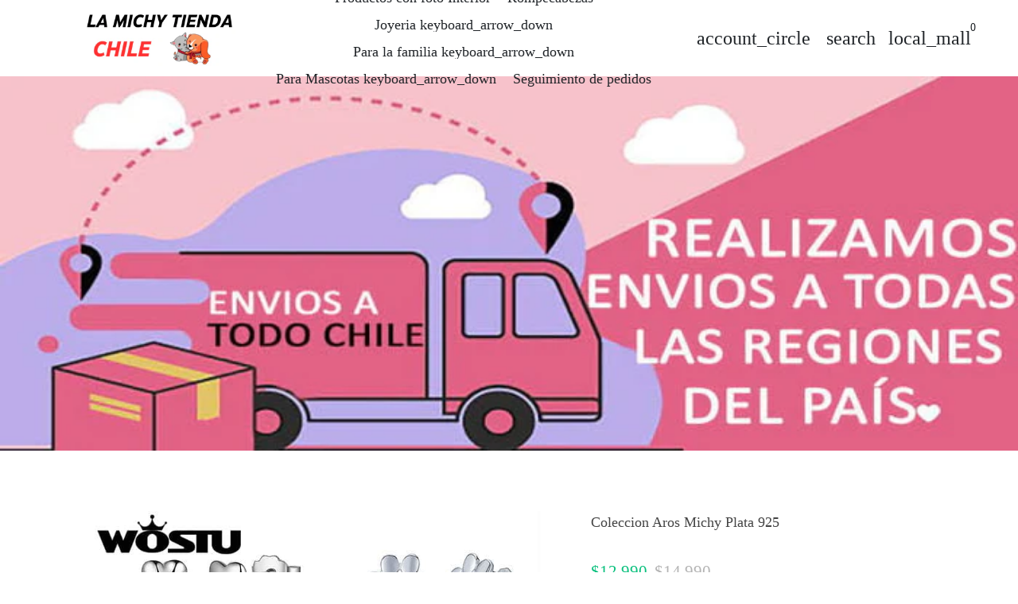

--- FILE ---
content_type: text/html; charset=utf-8
request_url: https://www.michy.cl/products/coleccion-aros-michy-plata-925
body_size: 53748
content:
<!doctype html>

<html class="no-js" lang="es" dir="ltr">
  <head>
    <!-- Basic page needs -->
    <meta charset="utf-8">
    <meta name="viewport" content="width=device-width,initial-scale=1.0,height=device-height,minimum-scale=1.0,maximum-scale=2.0">
    <meta name="theme-color" content="#16ff74">
    <meta name="apple-mobile-web-app-capable" content="yes">
    <meta name="mobile-web-app-capable" content="yes">
    <meta name="author" content="Debutify">

    <link rel="canonical" href="https://www.michy.cl/products/coleccion-aros-michy-plata-925">

    <!-- Preconnect external resources -->
    <link rel="preconnect" href="https://cdn.shopify.com">
    <link rel="preconnect" href="https://fonts.shopifycdn.com" crossorigin>
    <link rel="preconnect" href="https://monorail-edge.shopifysvc.com">
    <link rel="dns-prefetch" href="https://productreviews.shopifycdn.com">
    <link rel="preconnect" href="https://debutify.com">

    <!-- Preload assets --><link rel="preload" href="//www.michy.cl/cdn/shop/t/43/assets/material-icons-outlined.woff2?v=172288043946491990181712608334" as="font" type="font/woff2" crossorigin>
    <link rel="modulepreload" href="//www.michy.cl/cdn/shop/t/43/assets/theme.min.js?v=117111740207404552801712608333" as="script">

    <!-- Favicon --><link rel="shortcut icon" href="//www.michy.cl/cdn/shop/files/cropped-cropped-cropped-cropped-cropped-cropped-Logo-tienda-michy-min-1-300x190_45105138-8c8b-4837-b7e4-05481c9a5be0.png?crop=center&v=1633645790&width=96" class="favicon">
    <link rel="apple-touch-icon" href="//www.michy.cl/cdn/shop/files/cropped-cropped-cropped-cropped-cropped-cropped-Logo-tienda-michy-min-1-300x190_45105138-8c8b-4837-b7e4-05481c9a5be0.png?crop=center&v=1633645790&width=180" class="favicon">

    <!-- Title and description -->
    <title>
      Coleccion Aros Michy Plata 925 &ndash; La Michy Tienda Chile
    </title><meta name="description" content="Coleccion Aros Michy De Plata 925 VARIOS ESTILOS DISPONIBLES PARA ENCARGAR CADA ENCARGO ES POR 1 PAR DE AROS     MODELO  ARO PATITA  Tamaño 1cm * 1.1cm MIRA TODOS LOS MODELOS, HAY DIFERENTES COLORES DE LOS AROS MAS HERMOSOS DEL MERCADO MODELO CORAZON      "><!-- Social meta --><meta property="og:type" content="product">
  <meta property="og:title" content="Coleccion Aros Michy Plata 925">
  <meta property="product:price:amount" content="12,990">
  <meta property="product:price:currency" content="CLP"><meta property="og:image" content="http://www.michy.cl/cdn/shop/products/la-michy-tienda-coleccion-aros-michy-plata-925-37530599817463.jpg?v=1659818848&width=2048">
  <meta property="og:image:secure_url" content="https://www.michy.cl/cdn/shop/products/la-michy-tienda-coleccion-aros-michy-plata-925-37530599817463.jpg?v=1659818848&width=2048">
  <meta property="og:image:width" content="800">
  <meta property="og:image:height" content="800"><meta property="og:description" content="Coleccion Aros Michy De Plata 925 VARIOS ESTILOS DISPONIBLES PARA ENCARGAR CADA ENCARGO ES POR 1 PAR DE AROS     MODELO  ARO PATITA  Tamaño 1cm * 1.1cm MIRA TODOS LOS MODELOS, HAY DIFERENTES COLORES DE LOS AROS MAS HERMOSOS DEL MERCADO MODELO CORAZON      "><meta property="og:url" content="https://www.michy.cl/products/coleccion-aros-michy-plata-925">
<meta property="og:site_name" content="La Michy Tienda Chile"><meta name="twitter:card" content="summary"><meta name="twitter:title" content="Coleccion Aros Michy Plata 925">
  <meta name="twitter:description" content="Coleccion Aros Michy 
De Plata 925
VARIOS ESTILOS DISPONIBLES PARA ENCARGAR
CADA ENCARGO ES POR 1 PAR DE AROS

 
 

MODELO  ARO PATITA 
Tamaño 1cm * 1.1cm


MIRA TODOS LOS MODELOS, HAY DIFERENTES COLORES

DE LOS AROS MAS HERMOSOS DEL MERCADO

MODELO CORAZON
 



 


 




"><meta name="twitter:image" content="https://www.michy.cl/cdn/shop/products/la-michy-tienda-coleccion-aros-michy-plata-925-37530599817463.jpg?crop=center&height=1200&v=1659818848&width=1200">
  <meta name="twitter:image:alt" content="La Michy Tienda Coleccion Aros Michy Plata 925"><!-- Microdata -->
  <script type="application/ld+json">
  {
    "@context": "https://schema.org",
    "@type": "Product",
    "productID": 7731023610103,
    "offers": [{
          "@type": "Offer",
          "name": "Patita",
          "availability":"https://schema.org/OutOfStock",
          "price": 12990.0,
          "priceCurrency": "CLP",
          "priceValidUntil": "2026-01-30","sku": "200000226:496#BKE757;200007763:201336100","url": "https://www.michy.cl/products/coleccion-aros-michy-plata-925?variant=43094656647415"
        },
{
          "@type": "Offer",
          "name": "Patita Plateada",
          "availability":"https://schema.org/OutOfStock",
          "price": 12990.0,
          "priceCurrency": "CLP",
          "priceValidUntil": "2026-01-30","sku": "200000226:173#BKE407-2;200007763:201336100","url": "https://www.michy.cl/products/coleccion-aros-michy-plata-925?variant=43094656549111"
        },
{
          "@type": "Offer",
          "name": "Patita Dorada",
          "availability":"https://schema.org/OutOfStock",
          "price": 12990.0,
          "priceCurrency": "CLP",
          "priceValidUntil": "2026-01-30","sku": "200000226:1052#BKE407-4;200007763:201336100","url": "https://www.michy.cl/products/coleccion-aros-michy-plata-925?variant=43094656614647"
        },
{
          "@type": "Offer",
          "name": "Corazon plateado",
          "availability":"https://schema.org/OutOfStock",
          "price": 12990.0,
          "priceCurrency": "CLP",
          "priceValidUntil": "2026-01-30","sku": "200000226:193#SDPS441;200007763:201336100","url": "https://www.michy.cl/products/coleccion-aros-michy-plata-925?variant=43094656450807"
        },
{
          "@type": "Offer",
          "name": "Corazon Rosado",
          "availability":"https://schema.org/OutOfStock",
          "price": 12990.0,
          "priceCurrency": "CLP",
          "priceValidUntil": "2026-01-30","sku": "200000226:175#SDPS440;200007763:201336100","url": "https://www.michy.cl/products/coleccion-aros-michy-plata-925?variant=43094656483575"
        },
{
          "@type": "Offer",
          "name": "Corazon Dorado",
          "availability":"https://schema.org/OutOfStock",
          "price": 12990.0,
          "priceCurrency": "CLP",
          "priceValidUntil": "2026-01-30","sku": "200000226:691#SDPS440-GD;200007763:201336100","url": "https://www.michy.cl/products/coleccion-aros-michy-plata-925?variant=43094656516343"
        },
{
          "@type": "Offer",
          "name": "Patita Rosa",
          "availability":"https://schema.org/OutOfStock",
          "price": 12990.0,
          "priceCurrency": "CLP",
          "priceValidUntil": "2026-01-30","sku": "200000226:366#BKE407-3;200007763:201336100","url": "https://www.michy.cl/products/coleccion-aros-michy-plata-925?variant=43094656581879"
        },
{
          "@type": "Offer",
          "name": "Ojo zircon Dorado",
          "availability":"https://schema.org/OutOfStock",
          "price": 12990.0,
          "priceCurrency": "CLP",
          "priceValidUntil": "2026-01-30","sku": "200000226:350850#BKE499-B;200007763:201336100","url": "https://www.michy.cl/products/coleccion-aros-michy-plata-925?variant=43094656680183"
        },
{
          "@type": "Offer",
          "name": "Ojo zircon Rosado",
          "availability":"https://schema.org/OutOfStock",
          "price": 12990.0,
          "priceCurrency": "CLP",
          "priceValidUntil": "2026-01-30","sku": "200000226:350852#BKE499-C;200007763:201336100","url": "https://www.michy.cl/products/coleccion-aros-michy-plata-925?variant=43094656712951"
        },
{
          "@type": "Offer",
          "name": "Stars",
          "availability":"https://schema.org/OutOfStock",
          "price": 12990.0,
          "priceCurrency": "CLP",
          "priceValidUntil": "2026-01-30","sku": "200000226:200003699#BKE291;200007763:201336100","url": "https://www.michy.cl/products/coleccion-aros-michy-plata-925?variant=43094656745719"
        },
{
          "@type": "Offer",
          "name": "Stars 2",
          "availability":"https://schema.org/OutOfStock",
          "price": 11990.0,
          "priceCurrency": "CLP",
          "priceValidUntil": "2026-01-30","sku": "200000226:202529824#BKE175;200007763:201336100","url": "https://www.michy.cl/products/coleccion-aros-michy-plata-925?variant=43094656778487"
        },
{
          "@type": "Offer",
          "name": "Stars 3",
          "availability":"https://schema.org/OutOfStock",
          "price": 11990.0,
          "priceCurrency": "CLP",
          "priceValidUntil": "2026-01-30","sku": "200000226:995#BKE292;200007763:201336100","url": "https://www.michy.cl/products/coleccion-aros-michy-plata-925?variant=43094656811255"
        },
{
          "@type": "Offer",
          "name": "Multipatitas",
          "availability":"https://schema.org/OutOfStock",
          "price": 11990.0,
          "priceCurrency": "CLP",
          "priceValidUntil": "2026-01-30","sku": "200000226:100012350#BKE430;200007763:201336100","url": "https://www.michy.cl/products/coleccion-aros-michy-plata-925?variant=43094656844023"
        },
{
          "@type": "Offer",
          "name": "Multipatitas 2",
          "availability":"https://schema.org/OutOfStock",
          "price": 11990.0,
          "priceCurrency": "CLP",
          "priceValidUntil": "2026-01-30","sku": "200000226:1552#BKE430-C;200007763:201336100","url": "https://www.michy.cl/products/coleccion-aros-michy-plata-925?variant=43094656876791"
        },
{
          "@type": "Offer",
          "name": "Alas",
          "availability":"https://schema.org/OutOfStock",
          "price": 11990.0,
          "priceCurrency": "CLP",
          "priceValidUntil": "2026-01-30","sku": "200000226:1475229281#BKE343;200007763:201336100","url": "https://www.michy.cl/products/coleccion-aros-michy-plata-925?variant=43094656909559"
        },
{
          "@type": "Offer",
          "name": "Alas 2",
          "availability":"https://schema.org/OutOfStock",
          "price": 11990.0,
          "priceCurrency": "CLP",
          "priceValidUntil": "2026-01-30","sku": "200000226:200971939#BKE343-C;200007763:201336100","url": "https://www.michy.cl/products/coleccion-aros-michy-plata-925?variant=43094656942327"
        },
{
          "@type": "Offer",
          "name": "17",
          "availability":"https://schema.org/OutOfStock",
          "price": 11990.0,
          "priceCurrency": "CLP",
          "priceValidUntil": "2026-01-30","sku": "200000226:1063#BKE351-1H;200007763:201336100","url": "https://www.michy.cl/products/coleccion-aros-michy-plata-925?variant=43094656975095"
        },
{
          "@type": "Offer",
          "name": "18",
          "availability":"https://schema.org/OutOfStock",
          "price": 11990.0,
          "priceCurrency": "CLP",
          "priceValidUntil": "2026-01-30","sku": "200000226:100013777#BKE351-C;200007763:201336100","url": "https://www.michy.cl/products/coleccion-aros-michy-plata-925?variant=43094657007863"
        },
{
          "@type": "Offer",
          "name": "19",
          "availability":"https://schema.org/OutOfStock",
          "price": 11990.0,
          "priceCurrency": "CLP",
          "priceValidUntil": "2026-01-30","sku": "200000226:351074#BKE445;200007763:201336100","url": "https://www.michy.cl/products/coleccion-aros-michy-plata-925?variant=43094657040631"
        },
{
          "@type": "Offer",
          "name": "20",
          "availability":"https://schema.org/OutOfStock",
          "price": 11990.0,
          "priceCurrency": "CLP",
          "priceValidUntil": "2026-01-30","sku": "200000226:200006154#BKE445-C;200007763:201336100","url": "https://www.michy.cl/products/coleccion-aros-michy-plata-925?variant=43094657073399"
        },
{
          "@type": "Offer",
          "name": "21",
          "availability":"https://schema.org/OutOfStock",
          "price": 11990.0,
          "priceCurrency": "CLP",
          "priceValidUntil": "2026-01-30","sku": "200000226:200013900#BKE419;200007763:201336100","url": "https://www.michy.cl/products/coleccion-aros-michy-plata-925?variant=43094657106167"
        },
{
          "@type": "Offer",
          "name": "22",
          "availability":"https://schema.org/OutOfStock",
          "price": 11990.0,
          "priceCurrency": "CLP",
          "priceValidUntil": "2026-01-30","sku": "200000226:1954480376#BKE419-C;200007763:201336100","url": "https://www.michy.cl/products/coleccion-aros-michy-plata-925?variant=43094657138935"
        },
{
          "@type": "Offer",
          "name": "23",
          "availability":"https://schema.org/OutOfStock",
          "price": 11990.0,
          "priceCurrency": "CLP",
          "priceValidUntil": "2026-01-30","sku": "200000226:350603#BKE782-A;200007763:201336100","url": "https://www.michy.cl/products/coleccion-aros-michy-plata-925?variant=43094657171703"
        },
{
          "@type": "Offer",
          "name": "24",
          "availability":"https://schema.org/OutOfStock",
          "price": 11990.0,
          "priceCurrency": "CLP",
          "priceValidUntil": "2026-01-30","sku": "200000226:201727815#BKE782-B;200007763:201336100","url": "https://www.michy.cl/products/coleccion-aros-michy-plata-925?variant=43094657204471"
        },
{
          "@type": "Offer",
          "name": "25",
          "availability":"https://schema.org/OutOfStock",
          "price": 11990.0,
          "priceCurrency": "CLP",
          "priceValidUntil": "2026-01-30","sku": "200000226:203454155#BKE452;200007763:201336100","url": "https://www.michy.cl/products/coleccion-aros-michy-plata-925?variant=43094657237239"
        },
{
          "@type": "Offer",
          "name": "26",
          "availability":"https://schema.org/OutOfStock",
          "price": 11990.0,
          "priceCurrency": "CLP",
          "priceValidUntil": "2026-01-30","sku": "200000226:100010417#BKE452-C;200007763:201336100","url": "https://www.michy.cl/products/coleccion-aros-michy-plata-925?variant=43094657270007"
        },
{
          "@type": "Offer",
          "name": "27",
          "availability":"https://schema.org/OutOfStock",
          "price": 11990.0,
          "priceCurrency": "CLP",
          "priceValidUntil": "2026-01-30","sku": "200000226:201447522#DXE498-C;200007763:201336100","url": "https://www.michy.cl/products/coleccion-aros-michy-plata-925?variant=43094657302775"
        },
{
          "@type": "Offer",
          "name": "28",
          "availability":"https://schema.org/OutOfStock",
          "price": 11990.0,
          "priceCurrency": "CLP",
          "priceValidUntil": "2026-01-30","sku": "200000226:8187909#DXE808;200007763:201336100","url": "https://www.michy.cl/products/coleccion-aros-michy-plata-925?variant=43094657335543"
        },
{
          "@type": "Offer",
          "name": "29",
          "availability":"https://schema.org/OutOfStock",
          "price": 11990.0,
          "priceCurrency": "CLP",
          "priceValidUntil": "2026-01-30","sku": "200000226:200021498#DXE808-A;200007763:201336100","url": "https://www.michy.cl/products/coleccion-aros-michy-plata-925?variant=43094657368311"
        },
{
          "@type": "Offer",
          "name": "30",
          "availability":"https://schema.org/OutOfStock",
          "price": 11990.0,
          "priceCurrency": "CLP",
          "priceValidUntil": "2026-01-30","sku": "200000226:6144#DXE808-C;200007763:201336100","url": "https://www.michy.cl/products/coleccion-aros-michy-plata-925?variant=43094657401079"
        }
],"brand": {
      "@type": "Brand",
      "name": "La Michy Tienda"
    },
    "name": "Coleccion Aros Michy Plata 925",
    "description": "Coleccion Aros Michy \nDe Plata 925\nVARIOS ESTILOS DISPONIBLES PARA ENCARGAR\nCADA ENCARGO ES POR 1 PAR DE AROS\n\n \n \n\nMODELO  ARO PATITA \nTamaño 1cm * 1.1cm\n\n\nMIRA TODOS LOS MODELOS, HAY DIFERENTES COLORES\n\nDE LOS AROS MAS HERMOSOS DEL MERCADO\n\nMODELO CORAZON\n \n\n\n\n \n\n\n \n\n\n\n\n",
    "category": "",
    "url": "https://www.michy.cl/products/coleccion-aros-michy-plata-925",
    "sku": "200000226:496#BKE757;200007763:201336100","weight": {
        "@type": "QuantitativeValue",
        "unitCode": "kg",
        "value": 0.0
      },"image": {
      "@type": "ImageObject",
      "url": "https://www.michy.cl/cdn/shop/products/la-michy-tienda-coleccion-aros-michy-plata-925-37530599817463.jpg?v=1659818848&width=1024",
      "image": "https://www.michy.cl/cdn/shop/products/la-michy-tienda-coleccion-aros-michy-plata-925-37530599817463.jpg?v=1659818848&width=1024",
      "name": "La Michy Tienda Coleccion Aros Michy Plata 925",
      "width": "1024",
      "height": "1024"
    }
  }
  </script>



  <script type="application/ld+json">
  {
    "@context": "https://schema.org",
    "@type": "BreadcrumbList",
  "itemListElement": [{
      "@type": "ListItem",
      "position": 1,
      "name": "Hogar",
      "item": "https://www.michy.cl"
    },{
          "@type": "ListItem",
          "position": 2,
          "name": "Coleccion Aros Michy Plata 925",
          "item": "https://www.michy.cl/products/coleccion-aros-michy-plata-925"
        }]
  }
  </script>

<!-- Variables --><style>
  :root {
    /*
      _TABLE_OF_CONTENT (Quick Navigation == Double click + Ctrl+F + Enter)

      _Fonts
        _Initialization
        _Body
        _Heading
        _Accent
        _Icon
      _Spacing
        _Spacer
        _Gutter
      _General
        _Page
        _Utilities
        _Container
        _Zindex
        _Borders
        _Buttons
        _Inputs
        _Dropdown
        _Transitions
        _Animations
        _Shadows
        _Overlay
      _Sections
        _Header
        _Footer
        _Drawer
        _Slideshow
        _Collection_grid
      _Components
        _Back_to_top_button
      _Others
        _Social_media
        _Translations
      _Addons
        _Page_transition
        _Product_image_crop
        _Newsletter_popup
    */

    /*============================================================================
      _Fonts
    ============================================================================*/

    /*================ _Initialization ================*//*================ END _Initialization ================*/

    /*================ _Body ================*/--text-font-family: "New York", Iowan Old Style, Apple Garamond, Baskerville, Times New Roman, Droid Serif, Times, Source Serif Pro, serif, Apple Color Emoji, Segoe UI Emoji, Segoe UI Symbol;
    --text-font-weight: 400;
    --text-font-style: normal;
    --text-font-size: 18px;
    --text-font-size-lg: 21px;
    --text-font-size-sm: 14px;
    --text-font-size-xs: 10px;
    --text-line-height: 1.5;
    --text-letter-spacing: px;
    /*================ END _Body ================*/

    /*================ _Heading ================*/--heading-font-family: "New York", Iowan Old Style, Apple Garamond, Baskerville, Times New Roman, Droid Serif, Times, Source Serif Pro, serif, Apple Color Emoji, Segoe UI Emoji, Segoe UI Symbol;
    --heading-font-size: 34px;
    --heading-font-size-big: 62px;
    --heading-font-weight: 400;
    --heading-font-style: normal;
    --heading-text-transform: initial;
    --heading-letter-spacing: 0px;
    --heading-alignment: center;
    --heading-bg-color: ;
    --heading-0-font-size: 40px;
    --heading-1-font-size: 34px;
    --heading-2-font-size: 27px;
    --heading-3-font-size: 23px;
    --heading-4-font-size: 20px;
    --heading-5-font-size: 17px;
    --heading-6-font-size: 18px;
    /*================ END _Heading ================*/

    /*================ _Accent ================*/--accent-font-family: "New York", Iowan Old Style, Apple Garamond, Baskerville, Times New Roman, Droid Serif, Times, Source Serif Pro, serif, Apple Color Emoji, Segoe UI Emoji, Segoe UI Symbol;
    --accent-font-weight: 400;
    --accent-font-style: normal;
    --accent-text-transform: initial;
    --accent-letter-spacing: 0px;
    /*================ END _Accent ================*/

    /*================ _Icon ================*/--icon-font: Material Icons Outlined;
    --icon-font-size-xl: 48px;
    --icon-font-size-lg: 36px;
    --icon-font-size-md: 24px;
    --icon-font-size-sm: 18px;
    --icon-font-size-xs: 12px;
    --icon-loading: 'cached';
    --icon-select-url: url("\/\/www.michy.cl\/cdn\/shop\/t\/43\/assets\/icon-select.svg?v=141172473703714456281712608370");
    --icon-select-overlay-url: url("\/\/www.michy.cl\/cdn\/shop\/t\/43\/assets\/icon-select-overlay.svg?v=105690719021046868391712608370");
    --icon-select-footer-url: url("\/\/www.michy.cl\/cdn\/shop\/t\/43\/assets\/icon-select-footer.svg?v=98682109315105466611712608370");
    --icon-payment-size: 11px;
    --icon-placeholder-color: px;
    /*================ END _Icon ================*/


    /*============================================================================
      _Spacing
    ============================================================================*/

    /*================ _Spacer ================*/--spacer: 18px;
    --spacer-lg: 27px;
    --spacer-sm: 9px;
    --spacer-xs: 4px;
    /*================ END _Spacer ================*/

    /*================ _Gutter ================*/--gutter: 30px;
    --gutter-lg: 60px;
    --gutter-sm: 16px;
    --gutter-xs: 8px;
    /*================ END _Gutter ================*/


    /*============================================================================
      _General
    ============================================================================*/

    /*================ _Page ================*/
    --page-background: 255 255 255;
    --page-accent-background: 250 248 255;
    --page-border: 229 229 229;
    --page-heading: 33 37 41;
    --page-text: 68 68 68;
    --page-button-background: 22 255 116;
    --page-button-text: 33 37 41;
    --page-link: 0 206 131;
    --page-input-background: 242 236 255;
    --page-error: 255 0 0;
    --page-sale: 11 192 126;
    /*================ END _Page ================*/

    /*================ _Utilities ================*/--opacity: 0.6;
    --text-muted-color: #b4b4b4;
    --scale: 1.3;
    --scroll-bar-width: 16.5px;
    /*================ END _Utilities ================*/

    /*================ _Container ================*/
    --page-container-width: 1090px;
    /*================ END _Container ================*/

    /*================ _Zindex ================*/--zindex-base: 0;
    --zindex-increment: 3;
    --zindex-over-body: 3;
    --zindex-header: 6;
    --zindex-drawer: 999999;
    --zindex-drawer-overlay: 999996;
    --zindex-drawer-under-overlay: 999993;
    --zindex-modal: 1000005;
    --zindex-modal-overlay: 1000002;
    /*================ END _Zindex ================*/

    /*================ _Borders ================*/--border-width: 1px;
    --border-radius: 6px;
    --border-radius-sm: 3px;
    --border-radius-circle: 50%;
    --border-radius-is-circle: 6px;
    --borders: 1px solid #E5E5E5;
    /*================ END _Borders ================*/

    /*================ _Buttons ================*/--button-horizontal-padding: 24px;
    --button-horizontal-padding-sm: 10px;
    --button-horizontal-padding-xs: 8px;
    --button-vertical-padding: 16px;
    --button-vertical-padding-sm: 6px;
    --button-vertical-padding-xs: 4px;
    --default-button-background-hover: 216, 198, 255;
    --default-button-border-color-hover: 207, 185, 255;
    --default-button-box-shadow-hover: 172, 134, 255;
    --default-button-background-active: 198, 172, 255;
    --default-button-border-color-active: 190, 160, 255;
    --primary-button-background-hover: 0, 239, 96;
    --primary-button-border-color-hover: 0, 226, 91;
    --primary-button-box-shadow-hover: 124, 255, 177;
    --primary-button-background-active: 0, 213, 86;
    --primary-button-border-color-active: 0, 201, 81;
    --primary-outline-button-box-shadow-hover: 124, 255, 177;
    --primary-reveal-button-box-shadow-hover: 124, 255, 177;

    --arrow-background-hover: 236, 236, 236;
    --arrow-border-color-hover: 230, 230, 230;
    --arrow-box-shadow-hover: 204, 204, 204;
    --arrow-background-active: 223, 223, 223;
    --arrow-border-color-active: 217, 217, 217;

    --custom-buy-it-now-text: "";
    /*================ END _Buttons ================*/

    /*================ _Inputs ================*/--input-height-inner: 59px;
    --input-height-inner-sm: 39px;
    --input-height-inner-xs: 29px;
    --input-height: 61px;
    --input-height-sm: 41px;
    --input-height-xs: 31px;
    --input-bg-color-hover: 216, 198, 255;
    --input-border-color-hover: 207, 185, 255;
    --input-shadow-color-hover: 172, 134, 255;
    --input-bg-color-active: 198, 172, 255;
    --input-border-color-active: 190, 160, 255;
    /*================ END _Inputs ================*/

    /*================ _Dropdown ================*/--dropdown-min-width: 175px;
    --dropdown-max-width: 250px;
    --dropdown-padding: 8px;
    /*================ END _Dropdown ================*/

    /*================ _Transitions ================*/--transition-timing: ease;
    --transition-duration: 0.6s;
    --transition-duration-fast: 0.3s;
    --transition-duration-slow: 1s;
    --transition: all 0.3s ease;
    --transition-drawers: all 0.6s ease;
    --transition-hover: opacity 0.3s ease,
                        background 0.3s ease,
                        border 0.3s ease,
                        box-shadow 0.3s ease;
    /*================ END _Transitions ================*/

    /*================ _Animations ================*/
    --animation-duration: 0.6s;
    --animation-offset: 18px;
    /*================ END _Animations ================*/

    /*================ _Shadows ================*/--shadow: 0px 0px 40px rgba(0, 0, 0, 0.07);
    /*================ END _Shadows ================*/

    /*================ _Overlay ================*/
    --overlay-background: 38 7 89;
    --overlay-text-color: 255 255 255;
    --overlay-opacity: 0.25;
    /*================ END _Overlay ================*/

    /*============================================================================
      _Sections
    ============================================================================*/

    /*================ _Header ================*/
    --header-background: 255 255 255;
    --header-border-color: 229 229 229;
    --header-text-color: 33 37 41;
    --header-menu-font-size: px;
    --header-height-desktop: 96px;
    --header-height-mobile: 80px;
    /*================ END _Header ================*/

    /*================ _Footer ================*/--footer-background: 33 37 41;
    --footer-accent-background: 54 12 123;
    --footer-border: 33 37 41;
    --footer-text: 255 255 255;
    --footer-button-background: 45 255 179;
    --footer-button-text: 54 12 123;
    --footer-link: 45 255 179;
    --footer-input-background: 30 8 64;
    --footer-error: 45 255 179;
    --footer-sale: 45 255 179;

    --footer-text-muted: 122, 124, 127;

    --footer-bg-color-hover: 16, 18, 20;
    --footer-border-color-hover: 10, 12, 13;
    --footer-shadow-color-hover: 78, 88, 98;
    --footer-bg-color-active: 5, 5, 6;
    --footer-border-color-active: 0, 0, 0;
      
    --footer-input-bg-color-hover: 14, 4, 30;
    --footer-input-border-color-hover: 9, 2, 19;
    --footer-input-shadow-color-hover: 73, 19, 155;
    --footer-input-bg-color-active: 3, 1, 7;
    --footer-input-border-color-active: 0, 0, 0;

    --footer-primary-button-bg-color-hover: 7, 255, 165;
    --footer-primary-button-border-color-hover: 0, 249, 159;
    --footer-primary-button-shadow-color-hover: 0, 198, 126;
    --footer-primary-button-bg-color-active: 0, 236, 151;
    --footer-primary-button-border-color-active: 0, 224, 143;

    --footer-primary-outline-button-bg-color-hover: 7, 255, 165;
    --footer-primary-outline-button-border-color-hover: 0, 249, 159;
    --footer-primary-outline-button-shadow-color-hover: 0, 198, 126;
    --footer-primary-outline-button-bg-color-active: 0, 236, 151;
    --footer-primary-outline-button-border-color-active: 0, 224, 143;
    /*================ END _Footer ================*/

    /*================ _Drawer ================*/--drawer-background: 255 253 253;
    --drawer-accent-background: 229 229 229;
    --drawer-border: 5 5 5;
    --drawer-text: 5 5 5;
    --drawer-button-background: 22 255 116;
    --drawer-button-text: 0 0 0;
    --drawer-link: 255 0 206;
    --drawer-input-background: 224 210 255;
    --drawer-error: 255 0 0;
    --drawer-sale: 0 152 97;
    --drawer-overlay: 0 141 255;
    --drawer-overlay-opacity: 0.5;

    --drawer-text-muted: 155, 154, 154;

    --drawer-bg-color-hover: 255, 215, 215;
    --drawer-border-color-hover: 255, 202, 202;
    --drawer-shadow-color-hover: 255, 151, 151;
    --drawer-bg-color-active: 255, 189, 189;
    --drawer-border-color-active: 255, 177, 177;

    --drawer-input-bg-color-hover: 198, 172, 255;
    --drawer-input-border-color-hover: 189, 159, 255;
    --drawer-input-shadow-color-hover: 154, 108, 255;
    --drawer-input-bg-color-active: 180, 146, 255;
    --drawer-input-border-color-active: 171, 133, 255;

    --drawer-primary-button-bg-color-hover: 0, 239, 96;
    --drawer-primary-button-border-color-hover: 0, 226, 91;
    --drawer-primary-button-shadow-color-hover: 0, 175, 71;
    --drawer-primary-button-bg-color-active: 0, 213, 86;
    --drawer-primary-button-border-color-active: 0, 201, 81;

    --drawer-primary-outline-button-bg-color-hover: 0, 239, 96;
    --drawer-primary-outline-button-border-color-hover: 0, 226, 91;
    --drawer-primary-outline-button-shadow-color-hover: 0, 175, 71;
    --drawer-primary-outline-button-bg-color-active: 0, 213, 86;
    --drawer-primary-outline-button-border-color-active: 0, 201, 81;
    /*================ END _Drawer ================*/

    /*================ _Slideshow ================*/
    --slideshow-height-xl: 100vh;
    --slideshow-height-lg: 600px;
    --slideshow-height-md: 500px;
    --slideshow-height-sm: 400px;
    --slideshow-height-xs: 300px;
    --slideshow-height-xl-mobile: 100vh;
    --slideshow-height-lg-mobile: 500px;
    --slideshow-height-md-mobile: 400px;
    --slideshow-height-sm-mobile: 300px;
    --slideshow-height-xs-mobile: 200px;
    /*================ END _Slideshow ================*/

    /*================ _Collection_grid ================*/
    --collection-grid-height-xl: 500px;
    --collection-grid-height-lg: 400px;
    --collection-grid-height-md: 300px;
    --collection-grid-height-sm: 200px;
    --collection-grid-height-xs: 100px;
    /*================ END _Collection_grid ================*/


    /*============================================================================
      _Components
    ============================================================================*/

    /*================ _Back_to_top_button ================*/--back-to-top-bg-color-hover: #ececec;
    --back-to-top-border-color-hover: #e6e6e6;
    --back-to-top-shadow-color-hover: #cccccc;
    --back-to-top-bg-color-active: #dfdfdf;
    --back-to-top-border-color-active: #d9d9d9;
    /*================ END _Back_to_top_button ================*/


    /*================ _Payment_icons ================*/
    --payment-icon-size: 11px;
    /*================ END _Payment_icons ================*/


    /*============================================================================
      _Others
    ============================================================================*/

    /*================ _Social_media ================*/--social-facebook-color: #3b5998;
    --social-facebook-bg-color-hover: 48, 73, 124;
    --social-facebook-border-color-hover: 45, 67, 115;
    --social-facebook-shadow-color-hover: 113, 141, 200;
    --social-facebook-bg-color-active: 41, 62, 106;
    --social-facebook-border-color-active: 38, 57, 97;--social-twitter-color: #1da1f2;
    --social-twitter-bg-color-hover: 13, 141, 220;
    --social-twitter-border-color-hover: 12, 133, 208;
    --social-twitter-shadow-color-hover: 9, 103, 160;
    --social-twitter-bg-color-active: 11, 126, 196;
    --social-twitter-border-color-active: 11, 118, 184;--social-pinterest-color: #bd081c;
    --social-pinterest-bg-color-hover: 152, 6, 23;
    --social-pinterest-border-color-hover: 140, 6, 21;
    --social-pinterest-shadow-color-hover: 246, 53, 74;
    --social-pinterest-bg-color-active: 128, 5, 19;
    --social-pinterest-border-color-active: 116, 5, 17;--social-whatsapp-color: #25d366;
    --social-whatsapp-bg-color-hover: 31, 178, 86;
    --social-whatsapp-border-color-hover: 29, 168, 81;
    --social-whatsapp-shadow-color-hover: 119, 231, 161;
    --social-whatsapp-bg-color-active: 27, 157, 76;
    --social-whatsapp-border-color-active: 26, 146, 71;--social-linkedin-color: #0e76a8;
    --social-linkedin-bg-color-hover: 11, 93, 133;
    --social-linkedin-border-color-hover: 10, 85, 121;
    --social-linkedin-shadow-color-hover: 46, 176, 238;
    --social-linkedin-bg-color-active: 9, 77, 109;
    --social-linkedin-border-color-active: 8, 68, 97;--social-reddit-color: #ff4500;
    --social-reddit-bg-color-hover: 217, 59, 0;
    --social-reddit-border-color-hover: 204, 55, 0;
    --social-reddit-shadow-color-hover: 255, 143, 102;
    --social-reddit-bg-color-active: 191, 52, 0;
    --social-reddit-border-color-active: 179, 48, 0;--social-messenger-color: #0078ff;
    --social-messenger-bg-color-hover: 0, 102, 217;
    --social-messenger-border-color-hover: 0, 96, 204;
    --social-messenger-shadow-color-hover: 102, 174, 255;
    --social-messenger-bg-color-active: 0, 90, 191;
    --social-messenger-border-color-active: 0, 84, 179;


    --social-instagram-color: #e1306c;
    --social-snapchat-color: #fffc00;
    --social-google-color: #dd4b39;
    --social-tumblr-color: #35465c;
    --social-youtube-color: #ff0000;
    --social-vimeo-color: #1ab7ea;
    /*================ END _Social_media ================*/

    /*================ _Translations ================*/
    --text-buy-now: null;
    /*================ END _Translations ================*/

    /*============================================================================
      _Addons
    ============================================================================*/

    /*================ _Announcement_bar ================*/
    --announcement-background: 246 34 34;
    --announcement-text-color: 255 255 255;
    /*================ END _Announcement_bar ================*/

    /*================ _Page_transition ================*/
    --page-transition-logo-width: 190px;
    /*================ END _Page_transition ================*/

    /*================ _Product_image_crop ================*/--product-image-crop-ratio: 56.25%;
    --product-image-crop-position: center center;
    /*================ END _Product_image_crop ================*/

    /*================ _Newsletter_popup ================*/--newsletter-popup-color: #212529;
    --newsletter-popup-bg-color-hover: 16, 18, 20;
    --newsletter-popup-border-color-hover: 10, 12, 13;
    --newsletter-popup-shadow-color-hover: 78, 88, 98;
    --newsletter-popup-bg-color-active: 5, 5, 6;
    --newsletter-popup-border-color-active: 0, 0, 0;
    /*================ END _Newsletter_popup ================*/

    /*================ Quick_compare ================*/
    --quick-compare-button-position-y: 30%;
    /*================ END Quick_compare ================*/
  }

  /* Typography (heading) */
  

  /* Typography (body) */
  

  /* Typography (accent) */
  

  .material-icons-outlined {
      font-family: Material Icons Outlined;
      font-weight: normal;
      font-style: normal;
      letter-spacing: normal;
      text-transform: none;
      display: inline-block;
      white-space: nowrap;
      word-wrap: normal;
      direction: ltr;
      -webkit-font-feature-settings: "liga";
      -webkit-font-smoothing: antialiased;
      vertical-align: bottom;
      overflow: hidden;
      opacity: 0;
      visibility: hidden;
      font-size: 0;
  }

  .font-icons-loaded .material-icons-outlined {
      opacity: 1;
      visibility: visible;
      font-size: inherit;
  }

  [dir='rtl']:root {
    --transform-logical-flip: -1;
    --transform-origin-start: right;
    --transform-origin-end: left;
  }

  [dir='rtl'] .material-icons-outlined {
      transform: scaleX(-1);
      filter: FlipH;
      -ms-filter: 'FlipH';
  }
</style><script>
  document.documentElement.classList.replace('no-js', 'js');

  window.themeVariables = {
    files: {
      vendors: {
        js: {
          jquery: "\/\/www.michy.cl\/cdn\/shop\/t\/43\/assets\/jquery.min.js?v=4805047220204001301712608334",
          slick: "\/\/www.michy.cl\/cdn\/shop\/t\/43\/assets\/slick.min.js?v=175803716795896901441712608334",
          enquire: "\/\/www.michy.cl\/cdn\/shop\/t\/43\/assets\/enquire.min.js?v=124044215961681421201712608334",
          vimeoLiteEmbed: "\/\/www.michy.cl\/cdn\/shop\/t\/43\/assets\/lite-vimeo-embed.min.js?v=40099524275488985421712608333",
          youtubeLiteEmbed: "\/\/www.michy.cl\/cdn\/shop\/t\/43\/assets\/lite-youtube-embed.min.js?v=16887791353622068811712608335",
          ajaxinate: "\/\/www.michy.cl\/cdn\/shop\/t\/43\/assets\/ajaxinate.min.js?v=178505583664938805191712608333",
          orderTracking: "\/\/www.michy.cl\/cdn\/shop\/t\/43\/assets\/track-order.min.js?v=134335736556116334531712608334",
          flatPickr: "\/\/www.michy.cl\/cdn\/shop\/t\/43\/assets\/flatpickr.min.js?v=121108572548078949161712608334",
          instafeed: "\/\/www.michy.cl\/cdn\/shop\/t\/43\/assets\/instafeed.min.js?v=8185069563019250911712608333",
          currencies: "\/services\/javascripts\/currencies.js",
          vanillaZoom: "\/\/www.michy.cl\/cdn\/shop\/t\/43\/assets\/vanilla-zoom.min.js?v=50645964204582831841712608334",
          fancybox: "\/\/www.michy.cl\/cdn\/shop\/t\/43\/assets\/fancybox.min.js?v=103116298367447238991712608334",
        },
        css: {
          slick: "\/\/www.michy.cl\/cdn\/shop\/t\/43\/assets\/slick.min.css?v=35107989112814935041712608335",
          youtubeLiteEmbed: "\/\/www.michy.cl\/cdn\/shop\/t\/43\/assets\/lite-youtube-embed.min.css?v=130827940337802477991712608334",
          flatPickr: "\/\/www.michy.cl\/cdn\/shop\/t\/43\/assets\/flatpickr.min.css?v=162817163934324188751712608334",
          fancybox: "\/\/www.michy.cl\/cdn\/shop\/t\/43\/assets\/fancybox.min.css?v=56048481964571989451712608334",
          modelViewerUiStyles: 'https://cdn.shopify.com/shopifycloud/model-viewer-ui/assets/v1.0/model-viewer-ui.css',
        }
      },
      sections: {
        js: {
          map: "\/\/www.michy.cl\/cdn\/shop\/t\/43\/assets\/section-map.min.js?v=28802949546442596401712608334",
          video: "\/\/www.michy.cl\/cdn\/shop\/t\/43\/assets\/section-video.min.js?v=114090816093395366481712608334",
          testimonials: "\/\/www.michy.cl\/cdn\/shop\/t\/43\/assets\/section-testimonials.min.js?v=85665673450669902341712608334",
          logoList: "\/\/www.michy.cl\/cdn\/shop\/t\/43\/assets\/section-logo-list.min.js?v=160236604465826650521712608334",
          collectionsList: "\/\/www.michy.cl\/cdn\/shop\/t\/43\/assets\/section-collections-list.min.js?v=55485715628579298821712608335",
          slideshow: "\/\/www.michy.cl\/cdn\/shop\/t\/43\/assets\/section-slideshow.min.js?v=123567083828383159231712608334",
          featuredCollection: "\/\/www.michy.cl\/cdn\/shop\/t\/43\/assets\/section-featured-collection.min.js?v=16429524502465226471712608333",
          product: "\/\/www.michy.cl\/cdn\/shop\/t\/43\/assets\/section-product.min.js?v=149505788250526712531712608333",
          collection: "\/\/www.michy.cl\/cdn\/shop\/t\/43\/assets\/section-collection.min.js?v=53645033088296918471712608334",
          footer: "\/\/www.michy.cl\/cdn\/shop\/t\/43\/assets\/section-footer.min.js?v=138384964841070931541712608334",
          header: "\/\/www.michy.cl\/cdn\/shop\/t\/43\/assets\/section-header.min.js?v=93395308099625234681712608333",
          drawerMenu: "\/\/www.michy.cl\/cdn\/shop\/t\/43\/assets\/section-drawer-menu.min.js?v=168634217549230805861712608334",
          passwordHeader: "\/\/www.michy.cl\/cdn\/shop\/t\/43\/assets\/section-password-header.min.js?v=38974729931375618681712608333",
          productRecommendations: "\/\/www.michy.cl\/cdn\/shop\/t\/43\/assets\/section-product-recommendations.min.js?v=116254749477513010321712608334",
        }
      },
      components: {
        js: {
          slider: "\/\/www.michy.cl\/cdn\/shop\/t\/43\/assets\/component-slider.min.js?v=54046066731729719301712608333",
          dropdown: "\/\/www.michy.cl\/cdn\/shop\/t\/43\/assets\/component-dropdown.min.js?v=15989574707983804491712608333",
          notificationToast: "\/\/www.michy.cl\/cdn\/shop\/t\/43\/assets\/component-notification-toast.min.js?v=117110494403566405061712608333",
          productModel: "\/\/www.michy.cl\/cdn\/shop\/t\/43\/assets\/component-product-model.min.js?v=61400308532673314311712608333",
          visibility: "\/\/www.michy.cl\/cdn\/shop\/t\/43\/assets\/component-visibility.min.js?v=14257080387872587371712608334",
          cartModal: "\/\/www.michy.cl\/cdn\/shop\/t\/43\/assets\/component-cart-modal.min.js?v=749964772568337331712608334",
          productQuantities: "\/\/www.michy.cl\/cdn\/shop\/t\/43\/assets\/component-product-quantities.min.js?v=28188426407232419661712608333",
          fetchProductMarkup: "\/\/www.michy.cl\/cdn\/shop\/t\/43\/assets\/component-fetch-product-markup.min.js?v=128424354383653275901712608333",
          syncVariantImage: "\/\/www.michy.cl\/cdn\/shop\/t\/43\/assets\/component-sync-variant-image.min.js?v=29132915736173440821712608333",
          variants: "\/\/www.michy.cl\/cdn\/shop\/t\/43\/assets\/component-variants.min.js?v=179466562427082653921712608334",
          requiredToCheckout: "\/\/www.michy.cl\/cdn\/shop\/t\/43\/assets\/component-required-to-checkout.min.js?v=112223187979766599631712608334",
          goToCheckout: "\/\/www.michy.cl\/cdn\/shop\/t\/43\/assets\/component-go-to-checkout.min.js?v=91173666464906708241712608334",
          discountCode: "\/\/www.michy.cl\/cdn\/shop\/t\/43\/assets\/component-discount-code.min.js?v=1005196900670153711712608334",
          ajaxCart: "\/\/www.michy.cl\/cdn\/shop\/t\/43\/assets\/component-ajax-cart.min.js?v=48237929949846435611712608333",
          modal: "\/\/www.michy.cl\/cdn\/shop\/t\/43\/assets\/component-modal.min.js?v=156384480170026411971712608333",
          loadingState: "\/\/www.michy.cl\/cdn\/shop\/t\/43\/assets\/component-loading-state.min.js?v=92134679443381640311712608334",
          imagesLazyloading: "\/\/www.michy.cl\/cdn\/shop\/t\/43\/assets\/component-images-lazyloading.min.js?v=9441973415631759951712608334",
          loadFontIcons: "\/\/www.michy.cl\/cdn\/shop\/t\/43\/assets\/component-load-font-icons.min.js?v=84324253512535053961712608333",
          handleExternalLinks: "\/\/www.michy.cl\/cdn\/shop\/t\/43\/assets\/component-handle-external-links.min.js?v=66829041812345467101712608334",
          drawer: "\/\/www.michy.cl\/cdn\/shop\/t\/43\/assets\/component-drawer.min.js?v=123513866503001032501712608333",
          tabs: "\/\/www.michy.cl\/cdn\/shop\/t\/43\/assets\/component-tabs.min.js?v=164644137281471120281712608334",
        }
      }
    },

    settings: {
      icon: "material-icons-outlined",
      faviconUrl: "\/\/www.michy.cl\/cdn\/shop\/files\/cropped-cropped-cropped-cropped-cropped-cropped-Logo-tienda-michy-min-1-300x190_45105138-8c8b-4837-b7e4-05481c9a5be0.png?crop=center\u0026height=100\u0026v=1633645790\u0026width=100",
      enableSearch: true,
      cartType: "drawer",
      shareFacebook: true,
      shareTwitter: false,
      sharePinterest: false,
      shareWhatsapp: true,
      shareLinkedin: false,
      shareReddit: false,
      shareEmail: false,
      shareMessenger: false,
      enableSearchByProducts: true,
      enableSearchByArticles: false,
      enableSearchByPages: false,
      saleType: "amount",
      productGridEnableHistoryState: false,
      timeZone: "-540",
      enableTransparentHeaderOnDesktop: true,
      enableTransparentHeaderOnMobile: false,
      moneyFormat: "${{amount_no_decimals}}",
      addons: {
        addToCartAnimation: {
          type: "shakeX",
          interval: 10
        },
        backToTop: {
          showOnMobile: true,
          position: "center"
        },
        breadcrumbs: {
          showOnDesktop: true,
          showOnMobile: true,
          showSocialMediaOnDesktop: true,
          showSocialMediaOnMobile: false
        },
        cartBubble: {
          enableAnimation: false,
        },
        cartFavicon: {
          icon: null,
        },
        cookieBox: {
          useDrawerColors: true,
          forEUOnly: true,
          buttonStyle: "btn--primary",
        },
        customCurrencies: {
          currencyFormat: "money_format",
          showOriginalPrice: true,
        },
        deliveryDate: {
          requiredToCheckout: false,
          excludeDays: "SAT, SUN",
        },
        facebookMessenger: {
          code: "",
          showOnMobile: true
        },
        inactiveTabMessage: {
          delay: 1,
        },
        infiniteScroll: {
          type: "click",
        },
        inventoryQuantity: {
          thresholdQuantity: 10,
        },
        minimumOrder: {
          amount: "70",
        },
        orderFeedback: {
          requiredToCheckout: false,
        },
        productZooming: {
          zoomType: "zoom",
          showArrows: true,
        },
        shopProtect: {
          disableImagesCopy: true,
          disableImagesDragging: true,
          disableProductTextCopy: true,
          disableArticleTextCopy: true,
          disableBestSelling: true,
        },
        smartSearch: {
          resultLimit: 4,
        }
      }
    },

    strings: {
      iconFontFamilyName: "material-icons-outlined",
      iconFontFamilyUrl: "\/\/www.michy.cl\/cdn\/shop\/t\/43\/assets\/material-icons-outlined.woff2?v=172288043946491990181712608334",
      addToCartButton: "Agregar al Carrito",
      soldOutButton: "Agotado",
      unavailable: "Indisponible",
      salePrice: "Precio de venta",
      save: "Ahorra {{ saved_amount }}",
      regularPrice: "Precio regular",
      shareFacebook: "Compartir",
      shareFacebookAlt: "Compartir en Facebook",
      shareTwitterAlt: "Tuitear en Twitter",
      sharePinterestAlt: "Pin en Pinterest",
      shareWhatsappAlt: "Compartir en whatsapp",
      shareLinkedinAlt: "Compartir en LinkedIn",
      shareRedditAlt: "Compartir en Reddit",
      shareEmailAlt: "Compartir por correo electrónico",
      shareMessengerAlt: "Compartir en Messenger",
      facebookPageId: "",shopCurrency: "CLP",close: "general.password_page.close",
      months: {
        full: {
          1: "Enero",
          2: "Febrero",
          3: "Marzo",
          4: "Abril",
          5: "Mayo",
          6: "Junio",
          7: "Julio",
          8: "Agosto",
          9: "Septiembre",
          10: "Octubre",
          11: "Noviembre",
          12: "Diciembre"
        },
        short: {
          1: "Ene",
          2: "Feb",
          3: "Mar",
          4: "Abr",
          5: "May",
          6: "Jun",
          7: "Jul",
          8: "Ago",
          9: "Sep",
          10: "Oct",
          11: "Nov",
          12: "Dic"
        }
      },
      weekdays: {
        full: {
          0: "Domingo",
          1: "Lunes",
          2: "Martes",
          3: "Miércoles",
          4: "Jueves",
          5: "Viernes",
          6: "Sábado"
        },
        short: {
          0: "Sol",
          1: "Mi",
          2: "Mar",
          3: "Casarse",
          4: "Recolectar",
          5: "Vie",
          6: "Se sentó"
        }
      },
      addons: {
        agreeToTerms: {
          warning: "Debe aceptar los términos y condiciones de venta para realizar el pago.",
        },
        cookieBox: {
          text: "\u003cstrong\u003e¿Te gustan las galletas?\u003c\/strong\u003e 🍪 Utilizamos cookies para garantizar que obtenga la mejor experiencia en nuestro sitio web.",
          buttonLabel: "Acepto galletas",
        },
        deliveryDate: {
          warning: "Haz una selección para continuar",
        },
        inactiveTabMessage: {
          firstMessage: "🔥No olvides esto...",
          secondMessage: "🔥 ¡Vuelve!",
        },
        minimumOrder: {
          reached: "Importe mínimo del pedido alcanzado. Puede proceder al pago.",
          notReached: "Aún no has alcanzado el importe mínimo del pedido. Agregue {left_amount} para continuar.",
        },
        orderFeedback: {
          otherText: "Otro",
        },
        quickCompare: {
          add: "Añadir a Comparación rápida",
          remove: "Quitar de Comparación rápida",
        },
        trustBadge: {
          text: "Pago seguro y protegido garantizado",
        },
        wishlist: {
          add: "Añadir a la lista de deseos",
          remove: "Eliminar de la lista de deseos",
        }
      }
    },

    variables: {
      pageTitle: "Coleccion Aros Michy Plata 925",
      pageDescription: "Coleccion Aros Michy De Plata 925 VARIOS ESTILOS DISPONIBLES PARA ENCARGAR CADA ENCARGO ES POR 1 PAR DE AROS     MODELO  ARO PATITA  Tamaño 1cm * 1.1cm MIRA TODOS LOS MODELOS, HAY DIFERENTES COLORES DE LOS AROS MAS HERMOSOS DEL MERCADO MODELO CORAZON      ",
      pageImage: "\/\/cdn.shopify.com\/s\/files\/1\/0570\/9692\/9457\/products\/la-michy-tienda-coleccion-aros-michy-plata-925-37530599817463.jpg?v=1659818848",
      currentTags: null,
      shop: {
        name: "La Michy Tienda Chile",
        publishedLocales: [{"shop_locale":{"locale":"es","enabled":true,"primary":true,"published":true}}],
        permanentDomain: "la-michy-tienda.myshopify.com"
      },
      request: {
        path: "\/products\/coleccion-aros-michy-plata-925",
        host: "www.michy.cl",
        pageType: "product",
      },
      routes: {
        rootUrl: "\/",
        predictiveSearchUrl: "\/search\/suggest",
      },
      page: {
        url: null,
        title: null,
      },
      collection: {
        url: null,
        title: null,
        image: null,
        image1200: null,
      },
      product: {
        url: "\/products\/coleccion-aros-michy-plata-925",
        title: "Coleccion Aros Michy Plata 925",
        featuredMedia1200: "\/\/www.michy.cl\/cdn\/shop\/products\/la-michy-tienda-coleccion-aros-michy-plata-925-37530599817463.jpg?v=1659818848\u0026width=1200",
      },
      blog: {
        url: null,
        title: null,
      },
      article: {
        url: null,
        title: null,
        image: null,
        image1200: null,
      },
      cart: {
        itemCount: 0
      },
      productPlaceholderSvg: "\u003csvg class=\"placeholder-svg\" xmlns=\"http:\/\/www.w3.org\/2000\/svg\" viewBox=\"0 0 525.5 525.5\"\u003e\u003cpath d=\"M375.5 345.2c0-.1 0-.1 0 0 0-.1 0-.1 0 0-1.1-2.9-2.3-5.5-3.4-7.8-1.4-4.7-2.4-13.8-.5-19.8 3.4-10.6 3.6-40.6 1.2-54.5-2.3-14-12.3-29.8-18.5-36.9-5.3-6.2-12.8-14.9-15.4-17.9 8.6-5.6 13.3-13.3 14-23 0-.3 0-.6.1-.8.4-4.1-.6-9.9-3.9-13.5-2.1-2.3-4.8-3.5-8-3.5h-54.9c-.8-7.1-3-13-5.2-17.5-6.8-13.9-12.5-16.5-21.2-16.5h-.7c-8.7 0-14.4 2.5-21.2 16.5-2.2 4.5-4.4 10.4-5.2 17.5h-48.5c-3.2 0-5.9 1.2-8 3.5-3.2 3.6-4.3 9.3-3.9 13.5 0 .2 0 .5.1.8.7 9.8 5.4 17.4 14 23-2.6 3.1-10.1 11.7-15.4 17.9-6.1 7.2-16.1 22.9-18.5 36.9-2.2 13.3-1.2 47.4 1 54.9 1.1 3.8 1.4 14.5-.2 19.4-1.2 2.4-2.3 5-3.4 7.9-4.4 11.6-6.2 26.3-5 32.6 1.8 9.9 16.5 14.4 29.4 14.4h176.8c12.9 0 27.6-4.5 29.4-14.4 1.2-6.5-.5-21.1-5-32.7zm-97.7-178c.3-3.2.8-10.6-.2-18 2.4 4.3 5 10.5 5.9 18h-5.7zm-36.3-17.9c-1 7.4-.5 14.8-.2 18h-5.7c.9-7.5 3.5-13.7 5.9-18zm4.5-6.9c0-.1.1-.2.1-.4 4.4-5.3 8.4-5.8 13.1-5.8h.7c4.7 0 8.7.6 13.1 5.8 0 .1 0 .2.1.4 3.2 8.9 2.2 21.2 1.8 25h-30.7c-.4-3.8-1.3-16.1 1.8-25zm-70.7 42.5c0-.3 0-.6-.1-.9-.3-3.4.5-8.4 3.1-11.3 1-1.1 2.1-1.7 3.4-2.1l-.6.6c-2.8 3.1-3.7 8.1-3.3 11.6 0 .2 0 .5.1.8.3 3.5.9 11.7 10.6 18.8.3.2.8.2 1-.2.2-.3.2-.8-.2-1-9.2-6.7-9.8-14.4-10-17.7 0-.3 0-.6-.1-.8-.3-3.2.5-7.7 3-10.5.8-.8 1.7-1.5 2.6-1.9h155.7c1 .4 1.9 1.1 2.6 1.9 2.5 2.8 3.3 7.3 3 10.5 0 .2 0 .5-.1.8-.3 3.6-1 13.1-13.8 20.1-.3.2-.5.6-.3 1 .1.2.4.4.6.4.1 0 .2 0 .3-.1 13.5-7.5 14.3-17.5 14.6-21.3 0-.3 0-.5.1-.8.4-3.5-.5-8.5-3.3-11.6l-.6-.6c1.3.4 2.5 1.1 3.4 2.1 2.6 2.9 3.5 7.9 3.1 11.3 0 .3 0 .6-.1.9-1.5 20.9-23.6 31.4-65.5 31.4h-43.8c-41.8 0-63.9-10.5-65.4-31.4zm91 89.1h-7c0-1.5 0-3-.1-4.2-.2-12.5-2.2-31.1-2.7-35.1h3.6c.8 0 1.4-.6 1.4-1.4v-14.1h2.4v14.1c0 .8.6 1.4 1.4 1.4h3.7c-.4 3.9-2.4 22.6-2.7 35.1v4.2zm65.3 11.9h-16.8c-.4 0-.7.3-.7.7 0 .4.3.7.7.7h16.8v2.8h-62.2c0-.9-.1-1.9-.1-2.8h33.9c.4 0 .7-.3.7-.7 0-.4-.3-.7-.7-.7h-33.9c-.1-3.2-.1-6.3-.1-9h62.5v9zm-12.5 24.4h-6.3l.2-1.6h5.9l.2 1.6zm-5.8-4.5l1.6-12.3h2l1.6 12.3h-5.2zm-57-19.9h-62.4v-9h62.5c0 2.7 0 5.8-.1 9zm-62.4 1.4h62.4c0 .9-.1 1.8-.1 2.8H194v-2.8zm65.2 0h7.3c0 .9.1 1.8.1 2.8H259c.1-.9.1-1.8.1-2.8zm7.2-1.4h-7.2c.1-3.2.1-6.3.1-9h7c0 2.7 0 5.8.1 9zm-7.7-66.7v6.8h-9v-6.8h9zm-8.9 8.3h9v.7h-9v-.7zm0 2.1h9v2.3h-9v-2.3zm26-1.4h-9v-.7h9v.7zm-9 3.7v-2.3h9v2.3h-9zm9-5.9h-9v-6.8h9v6.8zm-119.3 91.1c-2.1-7.1-3-40.9-.9-53.6 2.2-13.5 11.9-28.6 17.8-35.6 5.6-6.5 13.5-15.7 15.7-18.3 11.4 6.4 28.7 9.6 51.8 9.6h6v14.1c0 .8.6 1.4 1.4 1.4h5.4c.3 3.1 2.4 22.4 2.7 35.1 0 1.2.1 2.6.1 4.2h-63.9c-.8 0-1.4.6-1.4 1.4v16.1c0 .8.6 1.4 1.4 1.4H256c-.8 11.8-2.8 24.7-8 33.3-2.6 4.4-4.9 8.5-6.9 12.2-.4.7-.1 1.6.6 1.9.2.1.4.2.6.2.5 0 1-.3 1.3-.8 1.9-3.7 4.2-7.7 6.8-12.1 5.4-9.1 7.6-22.5 8.4-34.7h7.8c.7 11.2 2.6 23.5 7.1 32.4.2.5.8.8 1.3.8.2 0 .4 0 .6-.2.7-.4 1-1.2.6-1.9-4.3-8.5-6.1-20.3-6.8-31.1H312l-2.4 18.6c-.1.4.1.8.3 1.1.3.3.7.5 1.1.5h9.6c.4 0 .8-.2 1.1-.5.3-.3.4-.7.3-1.1l-2.4-18.6H333c.8 0 1.4-.6 1.4-1.4v-16.1c0-.8-.6-1.4-1.4-1.4h-63.9c0-1.5 0-2.9.1-4.2.2-12.7 2.3-32 2.7-35.1h5.2c.8 0 1.4-.6 1.4-1.4v-14.1h6.2c23.1 0 40.4-3.2 51.8-9.6 2.3 2.6 10.1 11.8 15.7 18.3 5.9 6.9 15.6 22.1 17.8 35.6 2.2 13.4 2 43.2-1.1 53.1-1.2 3.9-1.4 8.7-1 13-1.7-2.8-2.9-4.4-3-4.6-.2-.3-.6-.5-.9-.6h-.5c-.2 0-.4.1-.5.2-.6.5-.8 1.4-.3 2 0 0 .2.3.5.8 1.4 2.1 5.6 8.4 8.9 16.7h-42.9v-43.8c0-.8-.6-1.4-1.4-1.4s-1.4.6-1.4 1.4v44.9c0 .1-.1.2-.1.3 0 .1 0 .2.1.3v9c-1.1 2-3.9 3.7-10.5 3.7h-7.5c-.4 0-.7.3-.7.7 0 .4.3.7.7.7h7.5c5 0 8.5-.9 10.5-2.8-.1 3.1-1.5 6.5-10.5 6.5H210.4c-9 0-10.5-3.4-10.5-6.5 2 1.9 5.5 2.8 10.5 2.8h67.4c.4 0 .7-.3.7-.7 0-.4-.3-.7-.7-.7h-67.4c-6.7 0-9.4-1.7-10.5-3.7v-54.5c0-.8-.6-1.4-1.4-1.4s-1.4.6-1.4 1.4v43.8h-43.6c4.2-10.2 9.4-17.4 9.5-17.5.5-.6.3-1.5-.3-2s-1.5-.3-2 .3c-.1.2-1.4 2-3.2 5 .1-4.9-.4-10.2-1.1-12.8zm221.4 60.2c-1.5 8.3-14.9 12-26.6 12H174.4c-11.8 0-25.1-3.8-26.6-12-1-5.7.6-19.3 4.6-30.2H197v9.8c0 6.4 4.5 9.7 13.4 9.7h105.4c8.9 0 13.4-3.3 13.4-9.7v-9.8h44c4 10.9 5.6 24.5 4.6 30.2z\"\/\u003e\u003cpath d=\"M286.1 359.3c0 .4.3.7.7.7h14.7c.4 0 .7-.3.7-.7 0-.4-.3-.7-.7-.7h-14.7c-.3 0-.7.3-.7.7zm5.3-145.6c13.5-.5 24.7-2.3 33.5-5.3.4-.1.6-.5.4-.9-.1-.4-.5-.6-.9-.4-8.6 3-19.7 4.7-33 5.2-.4 0-.7.3-.7.7 0 .4.3.7.7.7zm-11.3.1c.4 0 .7-.3.7-.7 0-.4-.3-.7-.7-.7H242c-19.9 0-35.3-2.5-45.9-7.4-.4-.2-.8 0-.9.3-.2.4 0 .8.3.9 10.8 5 26.4 7.5 46.5 7.5h38.1zm-7.2 116.9c.4.1.9.1 1.4.1 1.7 0 3.4-.7 4.7-1.9 1.4-1.4 1.9-3.2 1.5-5-.2-.8-.9-1.2-1.7-1.1-.8.2-1.2.9-1.1 1.7.3 1.2-.4 2-.7 2.4-.9.9-2.2 1.3-3.4 1-.8-.2-1.5.3-1.7 1.1s.2 1.5 1 1.7z\"\/\u003e\u003cpath d=\"M275.5 331.6c-.8 0-1.4.6-1.5 1.4 0 .8.6 1.4 1.4 1.5h.3c3.6 0 7-2.8 7.7-6.3.2-.8-.4-1.5-1.1-1.7-.8-.2-1.5.4-1.7 1.1-.4 2.3-2.8 4.2-5.1 4zm5.4 1.6c-.6.5-.6 1.4-.1 2 1.1 1.3 2.5 2.2 4.2 2.8.2.1.3.1.5.1.6 0 1.1-.3 1.3-.9.3-.7-.1-1.6-.8-1.8-1.2-.5-2.2-1.2-3-2.1-.6-.6-1.5-.6-2.1-.1zm-38.2 12.7c.5 0 .9 0 1.4-.1.8-.2 1.3-.9 1.1-1.7-.2-.8-.9-1.3-1.7-1.1-1.2.3-2.5-.1-3.4-1-.4-.4-1-1.2-.8-2.4.2-.8-.3-1.5-1.1-1.7-.8-.2-1.5.3-1.7 1.1-.4 1.8.1 3.7 1.5 5 1.2 1.2 2.9 1.9 4.7 1.9z\"\/\u003e\u003cpath d=\"M241.2 349.6h.3c.8 0 1.4-.7 1.4-1.5s-.7-1.4-1.5-1.4c-2.3.1-4.6-1.7-5.1-4-.2-.8-.9-1.3-1.7-1.1-.8.2-1.3.9-1.1 1.7.7 3.5 4.1 6.3 7.7 6.3zm-9.7 3.6c.2 0 .3 0 .5-.1 1.6-.6 3-1.6 4.2-2.8.5-.6.5-1.5-.1-2s-1.5-.5-2 .1c-.8.9-1.8 1.6-3 2.1-.7.3-1.1 1.1-.8 1.8 0 .6.6.9 1.2.9z\"\/\u003e\u003c\/svg\u003e"
    },

    breakpoints: {
      'sm': 'screen and (min-width: 576px)',
      'md': 'screen and (min-width: 768px)',
      'lg': 'screen and (min-width: 992px)',
      'xl': 'screen and (min-width: 1200px)',

      'sm-max': 'screen and (max-width: 575px)',
      'md-max': 'screen and (max-width: 767px)',
      'lg-max': 'screen and (max-width: 991px)',
      'xl-max': 'screen and (max-width: 1199px)'
    },

    animation: {
      duration: 600,
      durationSlow: 1000,
      speed: 300,
    }
  };
</script>
<!-- CSS --><link href="//www.michy.cl/cdn/shop/t/43/assets/theme.css?v=28494640522001974471712608333" rel="stylesheet" type="text/css" media="all" /><!-- JS -->
    <script type="module" src="//www.michy.cl/cdn/shop/t/43/assets/theme.min.js?v=117111740207404552801712608333" defer></script><!-- Header hook for plugins -->
    <script>window.performance && window.performance.mark && window.performance.mark('shopify.content_for_header.start');</script><meta name="google-site-verification" content="iutAfdT5eXj8p7-STxzV0FGwJAS4q8NnSaUSRDC35-Q">
<meta id="shopify-digital-wallet" name="shopify-digital-wallet" content="/57096929457/digital_wallets/dialog">
<link rel="alternate" type="application/json+oembed" href="https://www.michy.cl/products/coleccion-aros-michy-plata-925.oembed">
<script async="async" src="/checkouts/internal/preloads.js?locale=es-CL"></script>
<script id="shopify-features" type="application/json">{"accessToken":"c3aedc1554de8ca18b6f080088e64594","betas":["rich-media-storefront-analytics"],"domain":"www.michy.cl","predictiveSearch":true,"shopId":57096929457,"locale":"es"}</script>
<script>var Shopify = Shopify || {};
Shopify.shop = "la-michy-tienda.myshopify.com";
Shopify.locale = "es";
Shopify.currency = {"active":"CLP","rate":"1.0"};
Shopify.country = "CL";
Shopify.theme = {"name":"la-michy-tienda-myshopify-com-debutify-theme-6","id":140679479543,"schema_name":"Debutify","schema_version":"6.1.1","theme_store_id":null,"role":"main"};
Shopify.theme.handle = "null";
Shopify.theme.style = {"id":null,"handle":null};
Shopify.cdnHost = "www.michy.cl/cdn";
Shopify.routes = Shopify.routes || {};
Shopify.routes.root = "/";</script>
<script type="module">!function(o){(o.Shopify=o.Shopify||{}).modules=!0}(window);</script>
<script>!function(o){function n(){var o=[];function n(){o.push(Array.prototype.slice.apply(arguments))}return n.q=o,n}var t=o.Shopify=o.Shopify||{};t.loadFeatures=n(),t.autoloadFeatures=n()}(window);</script>
<script id="shop-js-analytics" type="application/json">{"pageType":"product"}</script>
<script defer="defer" async type="module" src="//www.michy.cl/cdn/shopifycloud/shop-js/modules/v2/client.init-shop-cart-sync_-aut3ZVe.es.esm.js"></script>
<script defer="defer" async type="module" src="//www.michy.cl/cdn/shopifycloud/shop-js/modules/v2/chunk.common_jR-HGkUL.esm.js"></script>
<script type="module">
  await import("//www.michy.cl/cdn/shopifycloud/shop-js/modules/v2/client.init-shop-cart-sync_-aut3ZVe.es.esm.js");
await import("//www.michy.cl/cdn/shopifycloud/shop-js/modules/v2/chunk.common_jR-HGkUL.esm.js");

  window.Shopify.SignInWithShop?.initShopCartSync?.({"fedCMEnabled":true,"windoidEnabled":true});

</script>
<script>(function() {
  var isLoaded = false;
  function asyncLoad() {
    if (isLoaded) return;
    isLoaded = true;
    var urls = ["https:\/\/static.klaviyo.com\/onsite\/js\/klaviyo.js?company_id=UjtvEC\u0026shop=la-michy-tienda.myshopify.com","https:\/\/static.klaviyo.com\/onsite\/js\/klaviyo.js?company_id=UjtvEC\u0026shop=la-michy-tienda.myshopify.com","https:\/\/cdn.nfcube.com\/instafeed-1f3f44d7ad278e0b6210d26f961100aa.js?shop=la-michy-tienda.myshopify.com"];
    for (var i = 0; i < urls.length; i++) {
      var s = document.createElement('script');
      s.type = 'text/javascript';
      s.async = true;
      s.src = urls[i];
      var x = document.getElementsByTagName('script')[0];
      x.parentNode.insertBefore(s, x);
    }
  };
  if(window.attachEvent) {
    window.attachEvent('onload', asyncLoad);
  } else {
    window.addEventListener('load', asyncLoad, false);
  }
})();</script>
<script id="__st">var __st={"a":57096929457,"offset":-10800,"reqid":"d9acb25f-635e-406f-9dba-3142e5709e6c-1768944714","pageurl":"www.michy.cl\/products\/coleccion-aros-michy-plata-925","u":"056894f5a1ab","p":"product","rtyp":"product","rid":7731023610103};</script>
<script>window.ShopifyPaypalV4VisibilityTracking = true;</script>
<script id="captcha-bootstrap">!function(){'use strict';const t='contact',e='account',n='new_comment',o=[[t,t],['blogs',n],['comments',n],[t,'customer']],c=[[e,'customer_login'],[e,'guest_login'],[e,'recover_customer_password'],[e,'create_customer']],r=t=>t.map((([t,e])=>`form[action*='/${t}']:not([data-nocaptcha='true']) input[name='form_type'][value='${e}']`)).join(','),a=t=>()=>t?[...document.querySelectorAll(t)].map((t=>t.form)):[];function s(){const t=[...o],e=r(t);return a(e)}const i='password',u='form_key',d=['recaptcha-v3-token','g-recaptcha-response','h-captcha-response',i],f=()=>{try{return window.sessionStorage}catch{return}},m='__shopify_v',_=t=>t.elements[u];function p(t,e,n=!1){try{const o=window.sessionStorage,c=JSON.parse(o.getItem(e)),{data:r}=function(t){const{data:e,action:n}=t;return t[m]||n?{data:e,action:n}:{data:t,action:n}}(c);for(const[e,n]of Object.entries(r))t.elements[e]&&(t.elements[e].value=n);n&&o.removeItem(e)}catch(o){console.error('form repopulation failed',{error:o})}}const l='form_type',E='cptcha';function T(t){t.dataset[E]=!0}const w=window,h=w.document,L='Shopify',v='ce_forms',y='captcha';let A=!1;((t,e)=>{const n=(g='f06e6c50-85a8-45c8-87d0-21a2b65856fe',I='https://cdn.shopify.com/shopifycloud/storefront-forms-hcaptcha/ce_storefront_forms_captcha_hcaptcha.v1.5.2.iife.js',D={infoText:'Protegido por hCaptcha',privacyText:'Privacidad',termsText:'Términos'},(t,e,n)=>{const o=w[L][v],c=o.bindForm;if(c)return c(t,g,e,D).then(n);var r;o.q.push([[t,g,e,D],n]),r=I,A||(h.body.append(Object.assign(h.createElement('script'),{id:'captcha-provider',async:!0,src:r})),A=!0)});var g,I,D;w[L]=w[L]||{},w[L][v]=w[L][v]||{},w[L][v].q=[],w[L][y]=w[L][y]||{},w[L][y].protect=function(t,e){n(t,void 0,e),T(t)},Object.freeze(w[L][y]),function(t,e,n,w,h,L){const[v,y,A,g]=function(t,e,n){const i=e?o:[],u=t?c:[],d=[...i,...u],f=r(d),m=r(i),_=r(d.filter((([t,e])=>n.includes(e))));return[a(f),a(m),a(_),s()]}(w,h,L),I=t=>{const e=t.target;return e instanceof HTMLFormElement?e:e&&e.form},D=t=>v().includes(t);t.addEventListener('submit',(t=>{const e=I(t);if(!e)return;const n=D(e)&&!e.dataset.hcaptchaBound&&!e.dataset.recaptchaBound,o=_(e),c=g().includes(e)&&(!o||!o.value);(n||c)&&t.preventDefault(),c&&!n&&(function(t){try{if(!f())return;!function(t){const e=f();if(!e)return;const n=_(t);if(!n)return;const o=n.value;o&&e.removeItem(o)}(t);const e=Array.from(Array(32),(()=>Math.random().toString(36)[2])).join('');!function(t,e){_(t)||t.append(Object.assign(document.createElement('input'),{type:'hidden',name:u})),t.elements[u].value=e}(t,e),function(t,e){const n=f();if(!n)return;const o=[...t.querySelectorAll(`input[type='${i}']`)].map((({name:t})=>t)),c=[...d,...o],r={};for(const[a,s]of new FormData(t).entries())c.includes(a)||(r[a]=s);n.setItem(e,JSON.stringify({[m]:1,action:t.action,data:r}))}(t,e)}catch(e){console.error('failed to persist form',e)}}(e),e.submit())}));const S=(t,e)=>{t&&!t.dataset[E]&&(n(t,e.some((e=>e===t))),T(t))};for(const o of['focusin','change'])t.addEventListener(o,(t=>{const e=I(t);D(e)&&S(e,y())}));const B=e.get('form_key'),M=e.get(l),P=B&&M;t.addEventListener('DOMContentLoaded',(()=>{const t=y();if(P)for(const e of t)e.elements[l].value===M&&p(e,B);[...new Set([...A(),...v().filter((t=>'true'===t.dataset.shopifyCaptcha))])].forEach((e=>S(e,t)))}))}(h,new URLSearchParams(w.location.search),n,t,e,['guest_login'])})(!0,!0)}();</script>
<script integrity="sha256-4kQ18oKyAcykRKYeNunJcIwy7WH5gtpwJnB7kiuLZ1E=" data-source-attribution="shopify.loadfeatures" defer="defer" src="//www.michy.cl/cdn/shopifycloud/storefront/assets/storefront/load_feature-a0a9edcb.js" crossorigin="anonymous"></script>
<script data-source-attribution="shopify.dynamic_checkout.dynamic.init">var Shopify=Shopify||{};Shopify.PaymentButton=Shopify.PaymentButton||{isStorefrontPortableWallets:!0,init:function(){window.Shopify.PaymentButton.init=function(){};var t=document.createElement("script");t.src="https://www.michy.cl/cdn/shopifycloud/portable-wallets/latest/portable-wallets.es.js",t.type="module",document.head.appendChild(t)}};
</script>
<script data-source-attribution="shopify.dynamic_checkout.buyer_consent">
  function portableWalletsHideBuyerConsent(e){var t=document.getElementById("shopify-buyer-consent"),n=document.getElementById("shopify-subscription-policy-button");t&&n&&(t.classList.add("hidden"),t.setAttribute("aria-hidden","true"),n.removeEventListener("click",e))}function portableWalletsShowBuyerConsent(e){var t=document.getElementById("shopify-buyer-consent"),n=document.getElementById("shopify-subscription-policy-button");t&&n&&(t.classList.remove("hidden"),t.removeAttribute("aria-hidden"),n.addEventListener("click",e))}window.Shopify?.PaymentButton&&(window.Shopify.PaymentButton.hideBuyerConsent=portableWalletsHideBuyerConsent,window.Shopify.PaymentButton.showBuyerConsent=portableWalletsShowBuyerConsent);
</script>
<script data-source-attribution="shopify.dynamic_checkout.cart.bootstrap">document.addEventListener("DOMContentLoaded",(function(){function t(){return document.querySelector("shopify-accelerated-checkout-cart, shopify-accelerated-checkout")}if(t())Shopify.PaymentButton.init();else{new MutationObserver((function(e,n){t()&&(Shopify.PaymentButton.init(),n.disconnect())})).observe(document.body,{childList:!0,subtree:!0})}}));
</script>

<script>window.performance && window.performance.mark && window.performance.mark('shopify.content_for_header.end');</script>
  <!-- BEGIN app block: shopify://apps/upload-lift/blocks/app-embed/3c98bdcb-7587-4ade-bfe4-7d8af00d05ca -->
<script src="https://assets.cloudlift.app/api/assets/upload.js?shop=la-michy-tienda.myshopify.com" defer="defer"></script>

<!-- END app block --><script src="https://cdn.shopify.com/extensions/1f805629-c1d3-44c5-afa0-f2ef641295ef/booster-page-speed-optimizer-1/assets/speed-embed.js" type="text/javascript" defer="defer"></script>
<link href="https://monorail-edge.shopifysvc.com" rel="dns-prefetch">
<script>(function(){if ("sendBeacon" in navigator && "performance" in window) {try {var session_token_from_headers = performance.getEntriesByType('navigation')[0].serverTiming.find(x => x.name == '_s').description;} catch {var session_token_from_headers = undefined;}var session_cookie_matches = document.cookie.match(/_shopify_s=([^;]*)/);var session_token_from_cookie = session_cookie_matches && session_cookie_matches.length === 2 ? session_cookie_matches[1] : "";var session_token = session_token_from_headers || session_token_from_cookie || "";function handle_abandonment_event(e) {var entries = performance.getEntries().filter(function(entry) {return /monorail-edge.shopifysvc.com/.test(entry.name);});if (!window.abandonment_tracked && entries.length === 0) {window.abandonment_tracked = true;var currentMs = Date.now();var navigation_start = performance.timing.navigationStart;var payload = {shop_id: 57096929457,url: window.location.href,navigation_start,duration: currentMs - navigation_start,session_token,page_type: "product"};window.navigator.sendBeacon("https://monorail-edge.shopifysvc.com/v1/produce", JSON.stringify({schema_id: "online_store_buyer_site_abandonment/1.1",payload: payload,metadata: {event_created_at_ms: currentMs,event_sent_at_ms: currentMs}}));}}window.addEventListener('pagehide', handle_abandonment_event);}}());</script>
<script id="web-pixels-manager-setup">(function e(e,d,r,n,o){if(void 0===o&&(o={}),!Boolean(null===(a=null===(i=window.Shopify)||void 0===i?void 0:i.analytics)||void 0===a?void 0:a.replayQueue)){var i,a;window.Shopify=window.Shopify||{};var t=window.Shopify;t.analytics=t.analytics||{};var s=t.analytics;s.replayQueue=[],s.publish=function(e,d,r){return s.replayQueue.push([e,d,r]),!0};try{self.performance.mark("wpm:start")}catch(e){}var l=function(){var e={modern:/Edge?\/(1{2}[4-9]|1[2-9]\d|[2-9]\d{2}|\d{4,})\.\d+(\.\d+|)|Firefox\/(1{2}[4-9]|1[2-9]\d|[2-9]\d{2}|\d{4,})\.\d+(\.\d+|)|Chrom(ium|e)\/(9{2}|\d{3,})\.\d+(\.\d+|)|(Maci|X1{2}).+ Version\/(15\.\d+|(1[6-9]|[2-9]\d|\d{3,})\.\d+)([,.]\d+|)( \(\w+\)|)( Mobile\/\w+|) Safari\/|Chrome.+OPR\/(9{2}|\d{3,})\.\d+\.\d+|(CPU[ +]OS|iPhone[ +]OS|CPU[ +]iPhone|CPU IPhone OS|CPU iPad OS)[ +]+(15[._]\d+|(1[6-9]|[2-9]\d|\d{3,})[._]\d+)([._]\d+|)|Android:?[ /-](13[3-9]|1[4-9]\d|[2-9]\d{2}|\d{4,})(\.\d+|)(\.\d+|)|Android.+Firefox\/(13[5-9]|1[4-9]\d|[2-9]\d{2}|\d{4,})\.\d+(\.\d+|)|Android.+Chrom(ium|e)\/(13[3-9]|1[4-9]\d|[2-9]\d{2}|\d{4,})\.\d+(\.\d+|)|SamsungBrowser\/([2-9]\d|\d{3,})\.\d+/,legacy:/Edge?\/(1[6-9]|[2-9]\d|\d{3,})\.\d+(\.\d+|)|Firefox\/(5[4-9]|[6-9]\d|\d{3,})\.\d+(\.\d+|)|Chrom(ium|e)\/(5[1-9]|[6-9]\d|\d{3,})\.\d+(\.\d+|)([\d.]+$|.*Safari\/(?![\d.]+ Edge\/[\d.]+$))|(Maci|X1{2}).+ Version\/(10\.\d+|(1[1-9]|[2-9]\d|\d{3,})\.\d+)([,.]\d+|)( \(\w+\)|)( Mobile\/\w+|) Safari\/|Chrome.+OPR\/(3[89]|[4-9]\d|\d{3,})\.\d+\.\d+|(CPU[ +]OS|iPhone[ +]OS|CPU[ +]iPhone|CPU IPhone OS|CPU iPad OS)[ +]+(10[._]\d+|(1[1-9]|[2-9]\d|\d{3,})[._]\d+)([._]\d+|)|Android:?[ /-](13[3-9]|1[4-9]\d|[2-9]\d{2}|\d{4,})(\.\d+|)(\.\d+|)|Mobile Safari.+OPR\/([89]\d|\d{3,})\.\d+\.\d+|Android.+Firefox\/(13[5-9]|1[4-9]\d|[2-9]\d{2}|\d{4,})\.\d+(\.\d+|)|Android.+Chrom(ium|e)\/(13[3-9]|1[4-9]\d|[2-9]\d{2}|\d{4,})\.\d+(\.\d+|)|Android.+(UC? ?Browser|UCWEB|U3)[ /]?(15\.([5-9]|\d{2,})|(1[6-9]|[2-9]\d|\d{3,})\.\d+)\.\d+|SamsungBrowser\/(5\.\d+|([6-9]|\d{2,})\.\d+)|Android.+MQ{2}Browser\/(14(\.(9|\d{2,})|)|(1[5-9]|[2-9]\d|\d{3,})(\.\d+|))(\.\d+|)|K[Aa][Ii]OS\/(3\.\d+|([4-9]|\d{2,})\.\d+)(\.\d+|)/},d=e.modern,r=e.legacy,n=navigator.userAgent;return n.match(d)?"modern":n.match(r)?"legacy":"unknown"}(),u="modern"===l?"modern":"legacy",c=(null!=n?n:{modern:"",legacy:""})[u],f=function(e){return[e.baseUrl,"/wpm","/b",e.hashVersion,"modern"===e.buildTarget?"m":"l",".js"].join("")}({baseUrl:d,hashVersion:r,buildTarget:u}),m=function(e){var d=e.version,r=e.bundleTarget,n=e.surface,o=e.pageUrl,i=e.monorailEndpoint;return{emit:function(e){var a=e.status,t=e.errorMsg,s=(new Date).getTime(),l=JSON.stringify({metadata:{event_sent_at_ms:s},events:[{schema_id:"web_pixels_manager_load/3.1",payload:{version:d,bundle_target:r,page_url:o,status:a,surface:n,error_msg:t},metadata:{event_created_at_ms:s}}]});if(!i)return console&&console.warn&&console.warn("[Web Pixels Manager] No Monorail endpoint provided, skipping logging."),!1;try{return self.navigator.sendBeacon.bind(self.navigator)(i,l)}catch(e){}var u=new XMLHttpRequest;try{return u.open("POST",i,!0),u.setRequestHeader("Content-Type","text/plain"),u.send(l),!0}catch(e){return console&&console.warn&&console.warn("[Web Pixels Manager] Got an unhandled error while logging to Monorail."),!1}}}}({version:r,bundleTarget:l,surface:e.surface,pageUrl:self.location.href,monorailEndpoint:e.monorailEndpoint});try{o.browserTarget=l,function(e){var d=e.src,r=e.async,n=void 0===r||r,o=e.onload,i=e.onerror,a=e.sri,t=e.scriptDataAttributes,s=void 0===t?{}:t,l=document.createElement("script"),u=document.querySelector("head"),c=document.querySelector("body");if(l.async=n,l.src=d,a&&(l.integrity=a,l.crossOrigin="anonymous"),s)for(var f in s)if(Object.prototype.hasOwnProperty.call(s,f))try{l.dataset[f]=s[f]}catch(e){}if(o&&l.addEventListener("load",o),i&&l.addEventListener("error",i),u)u.appendChild(l);else{if(!c)throw new Error("Did not find a head or body element to append the script");c.appendChild(l)}}({src:f,async:!0,onload:function(){if(!function(){var e,d;return Boolean(null===(d=null===(e=window.Shopify)||void 0===e?void 0:e.analytics)||void 0===d?void 0:d.initialized)}()){var d=window.webPixelsManager.init(e)||void 0;if(d){var r=window.Shopify.analytics;r.replayQueue.forEach((function(e){var r=e[0],n=e[1],o=e[2];d.publishCustomEvent(r,n,o)})),r.replayQueue=[],r.publish=d.publishCustomEvent,r.visitor=d.visitor,r.initialized=!0}}},onerror:function(){return m.emit({status:"failed",errorMsg:"".concat(f," has failed to load")})},sri:function(e){var d=/^sha384-[A-Za-z0-9+/=]+$/;return"string"==typeof e&&d.test(e)}(c)?c:"",scriptDataAttributes:o}),m.emit({status:"loading"})}catch(e){m.emit({status:"failed",errorMsg:(null==e?void 0:e.message)||"Unknown error"})}}})({shopId: 57096929457,storefrontBaseUrl: "https://www.michy.cl",extensionsBaseUrl: "https://extensions.shopifycdn.com/cdn/shopifycloud/web-pixels-manager",monorailEndpoint: "https://monorail-edge.shopifysvc.com/unstable/produce_batch",surface: "storefront-renderer",enabledBetaFlags: ["2dca8a86"],webPixelsConfigList: [{"id":"1623130359","configuration":"{\"accountID\":\"UjtvEC\",\"webPixelConfig\":\"eyJlbmFibGVBZGRlZFRvQ2FydEV2ZW50cyI6IHRydWV9\"}","eventPayloadVersion":"v1","runtimeContext":"STRICT","scriptVersion":"524f6c1ee37bacdca7657a665bdca589","type":"APP","apiClientId":123074,"privacyPurposes":["ANALYTICS","MARKETING"],"dataSharingAdjustments":{"protectedCustomerApprovalScopes":["read_customer_address","read_customer_email","read_customer_name","read_customer_personal_data","read_customer_phone"]}},{"id":"496304375","configuration":"{\"config\":\"{\\\"google_tag_ids\\\":[\\\"GT-WFFKKV4S\\\"],\\\"target_country\\\":\\\"CL\\\",\\\"gtag_events\\\":[{\\\"type\\\":\\\"view_item\\\",\\\"action_label\\\":\\\"MC-2MXPQHW47W\\\"},{\\\"type\\\":\\\"purchase\\\",\\\"action_label\\\":\\\"MC-2MXPQHW47W\\\"},{\\\"type\\\":\\\"page_view\\\",\\\"action_label\\\":\\\"MC-2MXPQHW47W\\\"}],\\\"enable_monitoring_mode\\\":false}\"}","eventPayloadVersion":"v1","runtimeContext":"OPEN","scriptVersion":"b2a88bafab3e21179ed38636efcd8a93","type":"APP","apiClientId":1780363,"privacyPurposes":[],"dataSharingAdjustments":{"protectedCustomerApprovalScopes":["read_customer_address","read_customer_email","read_customer_name","read_customer_personal_data","read_customer_phone"]}},{"id":"137691383","configuration":"{\"pixel_id\":\"320392279373128\",\"pixel_type\":\"facebook_pixel\",\"metaapp_system_user_token\":\"-\"}","eventPayloadVersion":"v1","runtimeContext":"OPEN","scriptVersion":"ca16bc87fe92b6042fbaa3acc2fbdaa6","type":"APP","apiClientId":2329312,"privacyPurposes":["ANALYTICS","MARKETING","SALE_OF_DATA"],"dataSharingAdjustments":{"protectedCustomerApprovalScopes":["read_customer_address","read_customer_email","read_customer_name","read_customer_personal_data","read_customer_phone"]}},{"id":"shopify-app-pixel","configuration":"{}","eventPayloadVersion":"v1","runtimeContext":"STRICT","scriptVersion":"0450","apiClientId":"shopify-pixel","type":"APP","privacyPurposes":["ANALYTICS","MARKETING"]},{"id":"shopify-custom-pixel","eventPayloadVersion":"v1","runtimeContext":"LAX","scriptVersion":"0450","apiClientId":"shopify-pixel","type":"CUSTOM","privacyPurposes":["ANALYTICS","MARKETING"]}],isMerchantRequest: false,initData: {"shop":{"name":"La Michy Tienda Chile","paymentSettings":{"currencyCode":"CLP"},"myshopifyDomain":"la-michy-tienda.myshopify.com","countryCode":"CL","storefrontUrl":"https:\/\/www.michy.cl"},"customer":null,"cart":null,"checkout":null,"productVariants":[{"price":{"amount":12990.0,"currencyCode":"CLP"},"product":{"title":"Coleccion Aros Michy Plata 925","vendor":"La Michy Tienda","id":"7731023610103","untranslatedTitle":"Coleccion Aros Michy Plata 925","url":"\/products\/coleccion-aros-michy-plata-925","type":""},"id":"43094656647415","image":{"src":"\/\/www.michy.cl\/cdn\/shop\/products\/la-michy-tienda-bke757-china-coleccion-aros-michy-plata-925-37530602602743.jpg?v=1659818491"},"sku":"200000226:496#BKE757;200007763:201336100","title":"Patita","untranslatedTitle":"Patita"},{"price":{"amount":12990.0,"currencyCode":"CLP"},"product":{"title":"Coleccion Aros Michy Plata 925","vendor":"La Michy Tienda","id":"7731023610103","untranslatedTitle":"Coleccion Aros Michy Plata 925","url":"\/products\/coleccion-aros-michy-plata-925","type":""},"id":"43094656549111","image":{"src":"\/\/www.michy.cl\/cdn\/shop\/products\/la-michy-tienda-bke407-2-china-coleccion-aros-michy-plata-925-37530600964343.jpg?v=1659818675"},"sku":"200000226:173#BKE407-2;200007763:201336100","title":"Patita Plateada","untranslatedTitle":"Patita Plateada"},{"price":{"amount":12990.0,"currencyCode":"CLP"},"product":{"title":"Coleccion Aros Michy Plata 925","vendor":"La Michy Tienda","id":"7731023610103","untranslatedTitle":"Coleccion Aros Michy Plata 925","url":"\/products\/coleccion-aros-michy-plata-925","type":""},"id":"43094656614647","image":{"src":"\/\/www.michy.cl\/cdn\/shop\/products\/la-michy-tienda-bke407-4-china-coleccion-aros-michy-plata-925-37530600636663.jpg?v=1659818859"},"sku":"200000226:1052#BKE407-4;200007763:201336100","title":"Patita Dorada","untranslatedTitle":"Patita Dorada"},{"price":{"amount":12990.0,"currencyCode":"CLP"},"product":{"title":"Coleccion Aros Michy Plata 925","vendor":"La Michy Tienda","id":"7731023610103","untranslatedTitle":"Coleccion Aros Michy Plata 925","url":"\/products\/coleccion-aros-michy-plata-925","type":""},"id":"43094656450807","image":{"src":"\/\/www.michy.cl\/cdn\/shop\/products\/la-michy-tienda-sdps441-china-coleccion-aros-michy-plata-925-37530602340599.jpg?v=1659819035"},"sku":"200000226:193#SDPS441;200007763:201336100","title":"Corazon plateado","untranslatedTitle":"Corazon plateado"},{"price":{"amount":12990.0,"currencyCode":"CLP"},"product":{"title":"Coleccion Aros Michy Plata 925","vendor":"La Michy Tienda","id":"7731023610103","untranslatedTitle":"Coleccion Aros Michy Plata 925","url":"\/products\/coleccion-aros-michy-plata-925","type":""},"id":"43094656483575","image":{"src":"\/\/www.michy.cl\/cdn\/shop\/products\/la-michy-tienda-sdps440-china-coleccion-aros-michy-plata-925-37530602438903.jpg?v=1659819037"},"sku":"200000226:175#SDPS440;200007763:201336100","title":"Corazon Rosado","untranslatedTitle":"Corazon Rosado"},{"price":{"amount":12990.0,"currencyCode":"CLP"},"product":{"title":"Coleccion Aros Michy Plata 925","vendor":"La Michy Tienda","id":"7731023610103","untranslatedTitle":"Coleccion Aros Michy Plata 925","url":"\/products\/coleccion-aros-michy-plata-925","type":""},"id":"43094656516343","image":{"src":"\/\/www.michy.cl\/cdn\/shop\/products\/la-michy-tienda-sdps440-gd-china-coleccion-aros-michy-plata-925-37530603782391.jpg?v=1659818317"},"sku":"200000226:691#SDPS440-GD;200007763:201336100","title":"Corazon Dorado","untranslatedTitle":"Corazon Dorado"},{"price":{"amount":12990.0,"currencyCode":"CLP"},"product":{"title":"Coleccion Aros Michy Plata 925","vendor":"La Michy Tienda","id":"7731023610103","untranslatedTitle":"Coleccion Aros Michy Plata 925","url":"\/products\/coleccion-aros-michy-plata-925","type":""},"id":"43094656581879","image":{"src":"\/\/www.michy.cl\/cdn\/shop\/products\/la-michy-tienda-bke407-3-china-coleccion-aros-michy-plata-925-37530602963191.jpg?v=1659818500"},"sku":"200000226:366#BKE407-3;200007763:201336100","title":"Patita Rosa","untranslatedTitle":"Patita Rosa"},{"price":{"amount":12990.0,"currencyCode":"CLP"},"product":{"title":"Coleccion Aros Michy Plata 925","vendor":"La Michy Tienda","id":"7731023610103","untranslatedTitle":"Coleccion Aros Michy Plata 925","url":"\/products\/coleccion-aros-michy-plata-925","type":""},"id":"43094656680183","image":{"src":"\/\/www.michy.cl\/cdn\/shop\/products\/la-michy-tienda-bke499-b-china-coleccion-aros-michy-plata-925-37530602045687.jpg?v=1659819028"},"sku":"200000226:350850#BKE499-B;200007763:201336100","title":"Ojo zircon Dorado","untranslatedTitle":"Ojo zircon Dorado"},{"price":{"amount":12990.0,"currencyCode":"CLP"},"product":{"title":"Coleccion Aros Michy Plata 925","vendor":"La Michy Tienda","id":"7731023610103","untranslatedTitle":"Coleccion Aros Michy Plata 925","url":"\/products\/coleccion-aros-michy-plata-925","type":""},"id":"43094656712951","image":{"src":"\/\/www.michy.cl\/cdn\/shop\/products\/la-michy-tienda-bke499-c-china-coleccion-aros-michy-plata-925-37530601652471.jpg?v=1659818866"},"sku":"200000226:350852#BKE499-C;200007763:201336100","title":"Ojo zircon Rosado","untranslatedTitle":"Ojo zircon Rosado"},{"price":{"amount":12990.0,"currencyCode":"CLP"},"product":{"title":"Coleccion Aros Michy Plata 925","vendor":"La Michy Tienda","id":"7731023610103","untranslatedTitle":"Coleccion Aros Michy Plata 925","url":"\/products\/coleccion-aros-michy-plata-925","type":""},"id":"43094656745719","image":{"src":"\/\/www.michy.cl\/cdn\/shop\/products\/la-michy-tienda-bke291-china-coleccion-aros-michy-plata-925-37530602701047.jpg?v=1659818494"},"sku":"200000226:200003699#BKE291;200007763:201336100","title":"Stars","untranslatedTitle":"Stars"},{"price":{"amount":11990.0,"currencyCode":"CLP"},"product":{"title":"Coleccion Aros Michy Plata 925","vendor":"La Michy Tienda","id":"7731023610103","untranslatedTitle":"Coleccion Aros Michy Plata 925","url":"\/products\/coleccion-aros-michy-plata-925","type":""},"id":"43094656778487","image":{"src":"\/\/www.michy.cl\/cdn\/shop\/products\/la-michy-tienda-bke175-china-coleccion-aros-michy-plata-925-37530603127031.jpg?v=1659818503"},"sku":"200000226:202529824#BKE175;200007763:201336100","title":"Stars 2","untranslatedTitle":"Stars 2"},{"price":{"amount":11990.0,"currencyCode":"CLP"},"product":{"title":"Coleccion Aros Michy Plata 925","vendor":"La Michy Tienda","id":"7731023610103","untranslatedTitle":"Coleccion Aros Michy Plata 925","url":"\/products\/coleccion-aros-michy-plata-925","type":""},"id":"43094656811255","image":{"src":"\/\/www.michy.cl\/cdn\/shop\/products\/la-michy-tienda-bke292-china-coleccion-aros-michy-plata-925-37530603290871.jpg?v=1659818307"},"sku":"200000226:995#BKE292;200007763:201336100","title":"Stars 3","untranslatedTitle":"Stars 3"},{"price":{"amount":11990.0,"currencyCode":"CLP"},"product":{"title":"Coleccion Aros Michy Plata 925","vendor":"La Michy Tienda","id":"7731023610103","untranslatedTitle":"Coleccion Aros Michy Plata 925","url":"\/products\/coleccion-aros-michy-plata-925","type":""},"id":"43094656844023","image":{"src":"\/\/www.michy.cl\/cdn\/shop\/products\/la-michy-tienda-bke430-china-coleccion-aros-michy-plata-925-37530602209527.jpg?v=1659819031"},"sku":"200000226:100012350#BKE430;200007763:201336100","title":"Multipatitas","untranslatedTitle":"Multipatitas"},{"price":{"amount":11990.0,"currencyCode":"CLP"},"product":{"title":"Coleccion Aros Michy Plata 925","vendor":"La Michy Tienda","id":"7731023610103","untranslatedTitle":"Coleccion Aros Michy Plata 925","url":"\/products\/coleccion-aros-michy-plata-925","type":""},"id":"43094656876791","image":{"src":"\/\/www.michy.cl\/cdn\/shop\/products\/la-michy-tienda-bke430-c-china-coleccion-aros-michy-plata-925-37530602537207.jpg?v=1659818488"},"sku":"200000226:1552#BKE430-C;200007763:201336100","title":"Multipatitas 2","untranslatedTitle":"Multipatitas 2"},{"price":{"amount":11990.0,"currencyCode":"CLP"},"product":{"title":"Coleccion Aros Michy Plata 925","vendor":"La Michy Tienda","id":"7731023610103","untranslatedTitle":"Coleccion Aros Michy Plata 925","url":"\/products\/coleccion-aros-michy-plata-925","type":""},"id":"43094656909559","image":{"src":"\/\/www.michy.cl\/cdn\/shop\/products\/la-michy-tienda-bke343-china-coleccion-aros-michy-plata-925-37530603618551.jpg?v=1659818310"},"sku":"200000226:1475229281#BKE343;200007763:201336100","title":"Alas","untranslatedTitle":"Alas"},{"price":{"amount":11990.0,"currencyCode":"CLP"},"product":{"title":"Coleccion Aros Michy Plata 925","vendor":"La Michy Tienda","id":"7731023610103","untranslatedTitle":"Coleccion Aros Michy Plata 925","url":"\/products\/coleccion-aros-michy-plata-925","type":""},"id":"43094656942327","image":{"src":"\/\/www.michy.cl\/cdn\/shop\/products\/la-michy-tienda-bke343-c-china-coleccion-aros-michy-plata-925-37530603978999.jpg?v=1659818325"},"sku":"200000226:200971939#BKE343-C;200007763:201336100","title":"Alas 2","untranslatedTitle":"Alas 2"},{"price":{"amount":11990.0,"currencyCode":"CLP"},"product":{"title":"Coleccion Aros Michy Plata 925","vendor":"La Michy Tienda","id":"7731023610103","untranslatedTitle":"Coleccion Aros Michy Plata 925","url":"\/products\/coleccion-aros-michy-plata-925","type":""},"id":"43094656975095","image":{"src":"\/\/www.michy.cl\/cdn\/shop\/products\/la-michy-tienda-bke351-1h-china-coleccion-aros-michy-plata-925-37530600112375.jpg?v=1659818854"},"sku":"200000226:1063#BKE351-1H;200007763:201336100","title":"17","untranslatedTitle":"17"},{"price":{"amount":11990.0,"currencyCode":"CLP"},"product":{"title":"Coleccion Aros Michy Plata 925","vendor":"La Michy Tienda","id":"7731023610103","untranslatedTitle":"Coleccion Aros Michy Plata 925","url":"\/products\/coleccion-aros-michy-plata-925","type":""},"id":"43094657007863","image":{"src":"\/\/www.michy.cl\/cdn\/shop\/products\/la-michy-tienda-bke351-c-china-coleccion-aros-michy-plata-925-37530600276215.jpg?v=1659818857"},"sku":"200000226:100013777#BKE351-C;200007763:201336100","title":"18","untranslatedTitle":"18"},{"price":{"amount":11990.0,"currencyCode":"CLP"},"product":{"title":"Coleccion Aros Michy Plata 925","vendor":"La Michy Tienda","id":"7731023610103","untranslatedTitle":"Coleccion Aros Michy Plata 925","url":"\/products\/coleccion-aros-michy-plata-925","type":""},"id":"43094657040631","image":{"src":"\/\/www.michy.cl\/cdn\/shop\/products\/la-michy-tienda-bke445-china-coleccion-aros-michy-plata-925-37530600997111.jpg?v=1659818678"},"sku":"200000226:351074#BKE445;200007763:201336100","title":"19","untranslatedTitle":"19"},{"price":{"amount":11990.0,"currencyCode":"CLP"},"product":{"title":"Coleccion Aros Michy Plata 925","vendor":"La Michy Tienda","id":"7731023610103","untranslatedTitle":"Coleccion Aros Michy Plata 925","url":"\/products\/coleccion-aros-michy-plata-925","type":""},"id":"43094657073399","image":{"src":"\/\/www.michy.cl\/cdn\/shop\/products\/la-michy-tienda-bke445-c-china-coleccion-aros-michy-plata-925-37530602799351.jpg?v=1659818497"},"sku":"200000226:200006154#BKE445-C;200007763:201336100","title":"20","untranslatedTitle":"20"},{"price":{"amount":11990.0,"currencyCode":"CLP"},"product":{"title":"Coleccion Aros Michy Plata 925","vendor":"La Michy Tienda","id":"7731023610103","untranslatedTitle":"Coleccion Aros Michy Plata 925","url":"\/products\/coleccion-aros-michy-plata-925","type":""},"id":"43094657106167","image":{"src":"\/\/www.michy.cl\/cdn\/shop\/products\/la-michy-tienda-bke419-china-coleccion-aros-michy-plata-925-37530604077303.jpg?v=1659818327"},"sku":"200000226:200013900#BKE419;200007763:201336100","title":"21","untranslatedTitle":"21"},{"price":{"amount":11990.0,"currencyCode":"CLP"},"product":{"title":"Coleccion Aros Michy Plata 925","vendor":"La Michy Tienda","id":"7731023610103","untranslatedTitle":"Coleccion Aros Michy Plata 925","url":"\/products\/coleccion-aros-michy-plata-925","type":""},"id":"43094657138935","image":{"src":"\/\/www.michy.cl\/cdn\/shop\/products\/la-michy-tienda-bke419-c-china-coleccion-aros-michy-plata-925-37530601062647.jpg?v=1659818684"},"sku":"200000226:1954480376#BKE419-C;200007763:201336100","title":"22","untranslatedTitle":"22"},{"price":{"amount":11990.0,"currencyCode":"CLP"},"product":{"title":"Coleccion Aros Michy Plata 925","vendor":"La Michy Tienda","id":"7731023610103","untranslatedTitle":"Coleccion Aros Michy Plata 925","url":"\/products\/coleccion-aros-michy-plata-925","type":""},"id":"43094657171703","image":{"src":"\/\/www.michy.cl\/cdn\/shop\/products\/la-michy-tienda-bke782-a-china-coleccion-aros-michy-plata-925-37530600898807.jpg?v=1659818669"},"sku":"200000226:350603#BKE782-A;200007763:201336100","title":"23","untranslatedTitle":"23"},{"price":{"amount":11990.0,"currencyCode":"CLP"},"product":{"title":"Coleccion Aros Michy Plata 925","vendor":"La Michy Tienda","id":"7731023610103","untranslatedTitle":"Coleccion Aros Michy Plata 925","url":"\/products\/coleccion-aros-michy-plata-925","type":""},"id":"43094657204471","image":{"src":"\/\/www.michy.cl\/cdn\/shop\/products\/la-michy-tienda-bke782-b-china-coleccion-aros-michy-plata-925-37530600931575.jpg?v=1659818672"},"sku":"200000226:201727815#BKE782-B;200007763:201336100","title":"24","untranslatedTitle":"24"},{"price":{"amount":11990.0,"currencyCode":"CLP"},"product":{"title":"Coleccion Aros Michy Plata 925","vendor":"La Michy Tienda","id":"7731023610103","untranslatedTitle":"Coleccion Aros Michy Plata 925","url":"\/products\/coleccion-aros-michy-plata-925","type":""},"id":"43094657237239","image":{"src":"\/\/www.michy.cl\/cdn\/shop\/products\/la-michy-tienda-bke452-china-coleccion-aros-michy-plata-925-37530600014071.jpg?v=1659818851"},"sku":"200000226:203454155#BKE452;200007763:201336100","title":"25","untranslatedTitle":"25"},{"price":{"amount":11990.0,"currencyCode":"CLP"},"product":{"title":"Coleccion Aros Michy Plata 925","vendor":"La Michy Tienda","id":"7731023610103","untranslatedTitle":"Coleccion Aros Michy Plata 925","url":"\/products\/coleccion-aros-michy-plata-925","type":""},"id":"43094657270007","image":{"src":"\/\/www.michy.cl\/cdn\/shop\/products\/la-michy-tienda-bke452-c-china-coleccion-aros-michy-plata-925-37530601029879.jpg?v=1659818681"},"sku":"200000226:100010417#BKE452-C;200007763:201336100","title":"26","untranslatedTitle":"26"},{"price":{"amount":11990.0,"currencyCode":"CLP"},"product":{"title":"Coleccion Aros Michy Plata 925","vendor":"La Michy Tienda","id":"7731023610103","untranslatedTitle":"Coleccion Aros Michy Plata 925","url":"\/products\/coleccion-aros-michy-plata-925","type":""},"id":"43094657302775","image":{"src":"\/\/www.michy.cl\/cdn\/shop\/products\/la-michy-tienda-dxe498-c-china-coleccion-aros-michy-plata-925-37530603651319.jpg?v=1659818314"},"sku":"200000226:201447522#DXE498-C;200007763:201336100","title":"27","untranslatedTitle":"27"},{"price":{"amount":11990.0,"currencyCode":"CLP"},"product":{"title":"Coleccion Aros Michy Plata 925","vendor":"La Michy Tienda","id":"7731023610103","untranslatedTitle":"Coleccion Aros Michy Plata 925","url":"\/products\/coleccion-aros-michy-plata-925","type":""},"id":"43094657335543","image":{"src":"\/\/www.michy.cl\/cdn\/shop\/products\/la-michy-tienda-dxe808-china-coleccion-aros-michy-plata-925-37530600702199.jpg?v=1659818863"},"sku":"200000226:8187909#DXE808;200007763:201336100","title":"28","untranslatedTitle":"28"},{"price":{"amount":11990.0,"currencyCode":"CLP"},"product":{"title":"Coleccion Aros Michy Plata 925","vendor":"La Michy Tienda","id":"7731023610103","untranslatedTitle":"Coleccion Aros Michy Plata 925","url":"\/products\/coleccion-aros-michy-plata-925","type":""},"id":"43094657368311","image":{"src":"\/\/www.michy.cl\/cdn\/shop\/products\/la-michy-tienda-dxe808-a-china-coleccion-aros-michy-plata-925-37530601357559.jpg?v=1659818852"},"sku":"200000226:200021498#DXE808-A;200007763:201336100","title":"29","untranslatedTitle":"29"},{"price":{"amount":11990.0,"currencyCode":"CLP"},"product":{"title":"Coleccion Aros Michy Plata 925","vendor":"La Michy Tienda","id":"7731023610103","untranslatedTitle":"Coleccion Aros Michy Plata 925","url":"\/products\/coleccion-aros-michy-plata-925","type":""},"id":"43094657401079","image":{"src":"\/\/www.michy.cl\/cdn\/shop\/products\/la-michy-tienda-dxe808-c-china-coleccion-aros-michy-plata-925-37530603913463.jpg?v=1659818491"},"sku":"200000226:6144#DXE808-C;200007763:201336100","title":"30","untranslatedTitle":"30"}],"purchasingCompany":null},},"https://www.michy.cl/cdn","fcfee988w5aeb613cpc8e4bc33m6693e112",{"modern":"","legacy":""},{"shopId":"57096929457","storefrontBaseUrl":"https:\/\/www.michy.cl","extensionBaseUrl":"https:\/\/extensions.shopifycdn.com\/cdn\/shopifycloud\/web-pixels-manager","surface":"storefront-renderer","enabledBetaFlags":"[\"2dca8a86\"]","isMerchantRequest":"false","hashVersion":"fcfee988w5aeb613cpc8e4bc33m6693e112","publish":"custom","events":"[[\"page_viewed\",{}],[\"product_viewed\",{\"productVariant\":{\"price\":{\"amount\":12990.0,\"currencyCode\":\"CLP\"},\"product\":{\"title\":\"Coleccion Aros Michy Plata 925\",\"vendor\":\"La Michy Tienda\",\"id\":\"7731023610103\",\"untranslatedTitle\":\"Coleccion Aros Michy Plata 925\",\"url\":\"\/products\/coleccion-aros-michy-plata-925\",\"type\":\"\"},\"id\":\"43094656647415\",\"image\":{\"src\":\"\/\/www.michy.cl\/cdn\/shop\/products\/la-michy-tienda-bke757-china-coleccion-aros-michy-plata-925-37530602602743.jpg?v=1659818491\"},\"sku\":\"200000226:496#BKE757;200007763:201336100\",\"title\":\"Patita\",\"untranslatedTitle\":\"Patita\"}}]]"});</script><script>
  window.ShopifyAnalytics = window.ShopifyAnalytics || {};
  window.ShopifyAnalytics.meta = window.ShopifyAnalytics.meta || {};
  window.ShopifyAnalytics.meta.currency = 'CLP';
  var meta = {"product":{"id":7731023610103,"gid":"gid:\/\/shopify\/Product\/7731023610103","vendor":"La Michy Tienda","type":"","handle":"coleccion-aros-michy-plata-925","variants":[{"id":43094656647415,"price":1299000,"name":"Coleccion Aros Michy Plata 925 - Patita","public_title":"Patita","sku":"200000226:496#BKE757;200007763:201336100"},{"id":43094656549111,"price":1299000,"name":"Coleccion Aros Michy Plata 925 - Patita Plateada","public_title":"Patita Plateada","sku":"200000226:173#BKE407-2;200007763:201336100"},{"id":43094656614647,"price":1299000,"name":"Coleccion Aros Michy Plata 925 - Patita Dorada","public_title":"Patita Dorada","sku":"200000226:1052#BKE407-4;200007763:201336100"},{"id":43094656450807,"price":1299000,"name":"Coleccion Aros Michy Plata 925 - Corazon plateado","public_title":"Corazon plateado","sku":"200000226:193#SDPS441;200007763:201336100"},{"id":43094656483575,"price":1299000,"name":"Coleccion Aros Michy Plata 925 - Corazon Rosado","public_title":"Corazon Rosado","sku":"200000226:175#SDPS440;200007763:201336100"},{"id":43094656516343,"price":1299000,"name":"Coleccion Aros Michy Plata 925 - Corazon Dorado","public_title":"Corazon Dorado","sku":"200000226:691#SDPS440-GD;200007763:201336100"},{"id":43094656581879,"price":1299000,"name":"Coleccion Aros Michy Plata 925 - Patita Rosa","public_title":"Patita Rosa","sku":"200000226:366#BKE407-3;200007763:201336100"},{"id":43094656680183,"price":1299000,"name":"Coleccion Aros Michy Plata 925 - Ojo zircon Dorado","public_title":"Ojo zircon Dorado","sku":"200000226:350850#BKE499-B;200007763:201336100"},{"id":43094656712951,"price":1299000,"name":"Coleccion Aros Michy Plata 925 - Ojo zircon Rosado","public_title":"Ojo zircon Rosado","sku":"200000226:350852#BKE499-C;200007763:201336100"},{"id":43094656745719,"price":1299000,"name":"Coleccion Aros Michy Plata 925 - Stars","public_title":"Stars","sku":"200000226:200003699#BKE291;200007763:201336100"},{"id":43094656778487,"price":1199000,"name":"Coleccion Aros Michy Plata 925 - Stars 2","public_title":"Stars 2","sku":"200000226:202529824#BKE175;200007763:201336100"},{"id":43094656811255,"price":1199000,"name":"Coleccion Aros Michy Plata 925 - Stars 3","public_title":"Stars 3","sku":"200000226:995#BKE292;200007763:201336100"},{"id":43094656844023,"price":1199000,"name":"Coleccion Aros Michy Plata 925 - Multipatitas","public_title":"Multipatitas","sku":"200000226:100012350#BKE430;200007763:201336100"},{"id":43094656876791,"price":1199000,"name":"Coleccion Aros Michy Plata 925 - Multipatitas 2","public_title":"Multipatitas 2","sku":"200000226:1552#BKE430-C;200007763:201336100"},{"id":43094656909559,"price":1199000,"name":"Coleccion Aros Michy Plata 925 - Alas","public_title":"Alas","sku":"200000226:1475229281#BKE343;200007763:201336100"},{"id":43094656942327,"price":1199000,"name":"Coleccion Aros Michy Plata 925 - Alas 2","public_title":"Alas 2","sku":"200000226:200971939#BKE343-C;200007763:201336100"},{"id":43094656975095,"price":1199000,"name":"Coleccion Aros Michy Plata 925 - 17","public_title":"17","sku":"200000226:1063#BKE351-1H;200007763:201336100"},{"id":43094657007863,"price":1199000,"name":"Coleccion Aros Michy Plata 925 - 18","public_title":"18","sku":"200000226:100013777#BKE351-C;200007763:201336100"},{"id":43094657040631,"price":1199000,"name":"Coleccion Aros Michy Plata 925 - 19","public_title":"19","sku":"200000226:351074#BKE445;200007763:201336100"},{"id":43094657073399,"price":1199000,"name":"Coleccion Aros Michy Plata 925 - 20","public_title":"20","sku":"200000226:200006154#BKE445-C;200007763:201336100"},{"id":43094657106167,"price":1199000,"name":"Coleccion Aros Michy Plata 925 - 21","public_title":"21","sku":"200000226:200013900#BKE419;200007763:201336100"},{"id":43094657138935,"price":1199000,"name":"Coleccion Aros Michy Plata 925 - 22","public_title":"22","sku":"200000226:1954480376#BKE419-C;200007763:201336100"},{"id":43094657171703,"price":1199000,"name":"Coleccion Aros Michy Plata 925 - 23","public_title":"23","sku":"200000226:350603#BKE782-A;200007763:201336100"},{"id":43094657204471,"price":1199000,"name":"Coleccion Aros Michy Plata 925 - 24","public_title":"24","sku":"200000226:201727815#BKE782-B;200007763:201336100"},{"id":43094657237239,"price":1199000,"name":"Coleccion Aros Michy Plata 925 - 25","public_title":"25","sku":"200000226:203454155#BKE452;200007763:201336100"},{"id":43094657270007,"price":1199000,"name":"Coleccion Aros Michy Plata 925 - 26","public_title":"26","sku":"200000226:100010417#BKE452-C;200007763:201336100"},{"id":43094657302775,"price":1199000,"name":"Coleccion Aros Michy Plata 925 - 27","public_title":"27","sku":"200000226:201447522#DXE498-C;200007763:201336100"},{"id":43094657335543,"price":1199000,"name":"Coleccion Aros Michy Plata 925 - 28","public_title":"28","sku":"200000226:8187909#DXE808;200007763:201336100"},{"id":43094657368311,"price":1199000,"name":"Coleccion Aros Michy Plata 925 - 29","public_title":"29","sku":"200000226:200021498#DXE808-A;200007763:201336100"},{"id":43094657401079,"price":1199000,"name":"Coleccion Aros Michy Plata 925 - 30","public_title":"30","sku":"200000226:6144#DXE808-C;200007763:201336100"}],"remote":false},"page":{"pageType":"product","resourceType":"product","resourceId":7731023610103,"requestId":"d9acb25f-635e-406f-9dba-3142e5709e6c-1768944714"}};
  for (var attr in meta) {
    window.ShopifyAnalytics.meta[attr] = meta[attr];
  }
</script>
<script class="analytics">
  (function () {
    var customDocumentWrite = function(content) {
      var jquery = null;

      if (window.jQuery) {
        jquery = window.jQuery;
      } else if (window.Checkout && window.Checkout.$) {
        jquery = window.Checkout.$;
      }

      if (jquery) {
        jquery('body').append(content);
      }
    };

    var hasLoggedConversion = function(token) {
      if (token) {
        return document.cookie.indexOf('loggedConversion=' + token) !== -1;
      }
      return false;
    }

    var setCookieIfConversion = function(token) {
      if (token) {
        var twoMonthsFromNow = new Date(Date.now());
        twoMonthsFromNow.setMonth(twoMonthsFromNow.getMonth() + 2);

        document.cookie = 'loggedConversion=' + token + '; expires=' + twoMonthsFromNow;
      }
    }

    var trekkie = window.ShopifyAnalytics.lib = window.trekkie = window.trekkie || [];
    if (trekkie.integrations) {
      return;
    }
    trekkie.methods = [
      'identify',
      'page',
      'ready',
      'track',
      'trackForm',
      'trackLink'
    ];
    trekkie.factory = function(method) {
      return function() {
        var args = Array.prototype.slice.call(arguments);
        args.unshift(method);
        trekkie.push(args);
        return trekkie;
      };
    };
    for (var i = 0; i < trekkie.methods.length; i++) {
      var key = trekkie.methods[i];
      trekkie[key] = trekkie.factory(key);
    }
    trekkie.load = function(config) {
      trekkie.config = config || {};
      trekkie.config.initialDocumentCookie = document.cookie;
      var first = document.getElementsByTagName('script')[0];
      var script = document.createElement('script');
      script.type = 'text/javascript';
      script.onerror = function(e) {
        var scriptFallback = document.createElement('script');
        scriptFallback.type = 'text/javascript';
        scriptFallback.onerror = function(error) {
                var Monorail = {
      produce: function produce(monorailDomain, schemaId, payload) {
        var currentMs = new Date().getTime();
        var event = {
          schema_id: schemaId,
          payload: payload,
          metadata: {
            event_created_at_ms: currentMs,
            event_sent_at_ms: currentMs
          }
        };
        return Monorail.sendRequest("https://" + monorailDomain + "/v1/produce", JSON.stringify(event));
      },
      sendRequest: function sendRequest(endpointUrl, payload) {
        // Try the sendBeacon API
        if (window && window.navigator && typeof window.navigator.sendBeacon === 'function' && typeof window.Blob === 'function' && !Monorail.isIos12()) {
          var blobData = new window.Blob([payload], {
            type: 'text/plain'
          });

          if (window.navigator.sendBeacon(endpointUrl, blobData)) {
            return true;
          } // sendBeacon was not successful

        } // XHR beacon

        var xhr = new XMLHttpRequest();

        try {
          xhr.open('POST', endpointUrl);
          xhr.setRequestHeader('Content-Type', 'text/plain');
          xhr.send(payload);
        } catch (e) {
          console.log(e);
        }

        return false;
      },
      isIos12: function isIos12() {
        return window.navigator.userAgent.lastIndexOf('iPhone; CPU iPhone OS 12_') !== -1 || window.navigator.userAgent.lastIndexOf('iPad; CPU OS 12_') !== -1;
      }
    };
    Monorail.produce('monorail-edge.shopifysvc.com',
      'trekkie_storefront_load_errors/1.1',
      {shop_id: 57096929457,
      theme_id: 140679479543,
      app_name: "storefront",
      context_url: window.location.href,
      source_url: "//www.michy.cl/cdn/s/trekkie.storefront.cd680fe47e6c39ca5d5df5f0a32d569bc48c0f27.min.js"});

        };
        scriptFallback.async = true;
        scriptFallback.src = '//www.michy.cl/cdn/s/trekkie.storefront.cd680fe47e6c39ca5d5df5f0a32d569bc48c0f27.min.js';
        first.parentNode.insertBefore(scriptFallback, first);
      };
      script.async = true;
      script.src = '//www.michy.cl/cdn/s/trekkie.storefront.cd680fe47e6c39ca5d5df5f0a32d569bc48c0f27.min.js';
      first.parentNode.insertBefore(script, first);
    };
    trekkie.load(
      {"Trekkie":{"appName":"storefront","development":false,"defaultAttributes":{"shopId":57096929457,"isMerchantRequest":null,"themeId":140679479543,"themeCityHash":"5469305377842782446","contentLanguage":"es","currency":"CLP","eventMetadataId":"fb052f25-67bc-48c5-bd7f-23a06f072c63"},"isServerSideCookieWritingEnabled":true,"monorailRegion":"shop_domain","enabledBetaFlags":["65f19447"]},"Session Attribution":{},"S2S":{"facebookCapiEnabled":true,"source":"trekkie-storefront-renderer","apiClientId":580111}}
    );

    var loaded = false;
    trekkie.ready(function() {
      if (loaded) return;
      loaded = true;

      window.ShopifyAnalytics.lib = window.trekkie;

      var originalDocumentWrite = document.write;
      document.write = customDocumentWrite;
      try { window.ShopifyAnalytics.merchantGoogleAnalytics.call(this); } catch(error) {};
      document.write = originalDocumentWrite;

      window.ShopifyAnalytics.lib.page(null,{"pageType":"product","resourceType":"product","resourceId":7731023610103,"requestId":"d9acb25f-635e-406f-9dba-3142e5709e6c-1768944714","shopifyEmitted":true});

      var match = window.location.pathname.match(/checkouts\/(.+)\/(thank_you|post_purchase)/)
      var token = match? match[1]: undefined;
      if (!hasLoggedConversion(token)) {
        setCookieIfConversion(token);
        window.ShopifyAnalytics.lib.track("Viewed Product",{"currency":"CLP","variantId":43094656647415,"productId":7731023610103,"productGid":"gid:\/\/shopify\/Product\/7731023610103","name":"Coleccion Aros Michy Plata 925 - Patita","price":"12990","sku":"200000226:496#BKE757;200007763:201336100","brand":"La Michy Tienda","variant":"Patita","category":"","nonInteraction":true,"remote":false},undefined,undefined,{"shopifyEmitted":true});
      window.ShopifyAnalytics.lib.track("monorail:\/\/trekkie_storefront_viewed_product\/1.1",{"currency":"CLP","variantId":43094656647415,"productId":7731023610103,"productGid":"gid:\/\/shopify\/Product\/7731023610103","name":"Coleccion Aros Michy Plata 925 - Patita","price":"12990","sku":"200000226:496#BKE757;200007763:201336100","brand":"La Michy Tienda","variant":"Patita","category":"","nonInteraction":true,"remote":false,"referer":"https:\/\/www.michy.cl\/products\/coleccion-aros-michy-plata-925"});
      }
    });


        var eventsListenerScript = document.createElement('script');
        eventsListenerScript.async = true;
        eventsListenerScript.src = "//www.michy.cl/cdn/shopifycloud/storefront/assets/shop_events_listener-3da45d37.js";
        document.getElementsByTagName('head')[0].appendChild(eventsListenerScript);

})();</script>
<script
  defer
  src="https://www.michy.cl/cdn/shopifycloud/perf-kit/shopify-perf-kit-3.0.4.min.js"
  data-application="storefront-renderer"
  data-shop-id="57096929457"
  data-render-region="gcp-us-central1"
  data-page-type="product"
  data-theme-instance-id="140679479543"
  data-theme-name="Debutify"
  data-theme-version="6.1.1"
  data-monorail-region="shop_domain"
  data-resource-timing-sampling-rate="10"
  data-shs="true"
  data-shs-beacon="true"
  data-shs-export-with-fetch="true"
  data-shs-logs-sample-rate="1"
  data-shs-beacon-endpoint="https://www.michy.cl/api/collect"
></script>
</head>

  <body class="template-product section-padding-lg button-hover-outline enable-hover-transitions"><!-- BEGIN sections: general-group -->
<div id="shopify-section-sections--17572404822263__account-settings" class="shopify-section shopify-section-group-general-group"></div>
<!-- END sections: general-group --><!-- BEGIN sections: addons-group -->
<div id="shopify-section-sections--17572404920567__age-check" class="shopify-section shopify-section-group-addons-group"><style>
  .dbtfy-age-check[data-section-id='sections--17572404920567__age-check'] .dbtfy-age-check__logo img {
      width: 80px;
  }
</style>

<div class="dbtfy-age-check" data-section-id="sections--17572404920567__age-check" data-section-settings='{
    "validAge": 18
  }'>
  <div class="modal stacked-on-top-of-content text-center dbtfy-age-check__modal" data-modal-no-close>
    <div class="modal__dialog">
      <div class="modal__content overlay-content">
        <div class="modal__body"><h2 class="h1 mb-3">
              Verificación de edad
            </h2><p class="dbtfy-age-check__adult-text mb-3">
              Por favor verifique su edad para continuar.
            </p><p class="dbtfy-age-check__error-text errors text-center" hidden>
              Eres demasiado joven para ver este sitio web.
            </p><div>
              <select class="dbtfy-age-check__month-picker select select--sm w-100 mb-2">
                <option value="0" selected>Mes</option>
                <option value="1">Enero</option>
                <option value="2">Febrero</option>
                <option value="3">Marzo</option>
                <option value="4">Abril</option>
                <option value="5">Mayo</option>
                <option value="6">Junio</option>
                <option value="7">Julio</option>
                <option value="8">Agosto</option>
                <option value="9">Septiembre</option>
                <option value="10">Octubre</option>
                <option value="11">Noviembre</option>
                <option value="12">Diciembre</option>
              </select>

              <select class="dbtfy-age-check__day-picker select select--sm w-100 mb-2">
                <option value="0" selected>Día</option><option value="1">1</option><option value="2">2</option><option value="3">3</option><option value="4">4</option><option value="5">5</option><option value="6">6</option><option value="7">7</option><option value="8">8</option><option value="9">9</option><option value="10">10</option><option value="11">11</option><option value="12">12</option><option value="13">13</option><option value="14">14</option><option value="15">15</option><option value="16">16</option><option value="17">17</option><option value="18">18</option><option value="19">19</option><option value="20">20</option><option value="21">21</option><option value="22">22</option><option value="23">23</option><option value="24">24</option><option value="25">25</option><option value="26">26</option><option value="27">27</option><option value="28">28</option><option value="29">29</option><option value="30">30</option><option value="31">31</option></select>

              <select class="dbtfy-age-check__year-picker select select--sm w-100 mb-2">
                <option value="0" selected>Año</option>

                
<option value="2026">2026</option><option value="2025">2025</option><option value="2024">2024</option><option value="2023">2023</option><option value="2022">2022</option><option value="2021">2021</option><option value="2020">2020</option><option value="2019">2019</option><option value="2018">2018</option><option value="2017">2017</option><option value="2016">2016</option><option value="2015">2015</option><option value="2014">2014</option><option value="2013">2013</option><option value="2012">2012</option><option value="2011">2011</option><option value="2010">2010</option><option value="2009">2009</option><option value="2008">2008</option><option value="2007">2007</option><option value="2006">2006</option><option value="2005">2005</option><option value="2004">2004</option><option value="2003">2003</option><option value="2002">2002</option><option value="2001">2001</option><option value="2000">2000</option><option value="1999">1999</option><option value="1998">1998</option><option value="1997">1997</option><option value="1996">1996</option><option value="1995">1995</option><option value="1994">1994</option><option value="1993">1993</option><option value="1992">1992</option><option value="1991">1991</option><option value="1990">1990</option><option value="1989">1989</option><option value="1988">1988</option><option value="1987">1987</option><option value="1986">1986</option><option value="1985">1985</option><option value="1984">1984</option><option value="1983">1983</option><option value="1982">1982</option><option value="1981">1981</option><option value="1980">1980</option><option value="1979">1979</option><option value="1978">1978</option><option value="1977">1977</option><option value="1976">1976</option><option value="1975">1975</option><option value="1974">1974</option><option value="1973">1973</option><option value="1972">1972</option><option value="1971">1971</option><option value="1970">1970</option><option value="1969">1969</option><option value="1968">1968</option><option value="1967">1967</option><option value="1966">1966</option><option value="1965">1965</option><option value="1964">1964</option><option value="1963">1963</option><option value="1962">1962</option><option value="1961">1961</option><option value="1960">1960</option><option value="1959">1959</option><option value="1958">1958</option><option value="1957">1957</option><option value="1956">1956</option><option value="1955">1955</option><option value="1954">1954</option><option value="1953">1953</option><option value="1952">1952</option><option value="1951">1951</option><option value="1950">1950</option><option value="1949">1949</option><option value="1948">1948</option><option value="1947">1947</option><option value="1946">1946</option><option value="1945">1945</option><option value="1944">1944</option><option value="1943">1943</option><option value="1942">1942</option><option value="1941">1941</option><option value="1940">1940</option><option value="1939">1939</option><option value="1938">1938</option><option value="1937">1937</option><option value="1936">1936</option><option value="1935">1935</option><option value="1934">1934</option><option value="1933">1933</option><option value="1932">1932</option><option value="1931">1931</option><option value="1930">1930</option><option value="1929">1929</option><option value="1928">1928</option><option value="1927">1927</option><option value="1926">1926</option><option value="1925">1925</option><option value="1924">1924</option><option value="1923">1923</option><option value="1922">1922</option><option value="1921">1921</option><option value="1920">1920</option><option value="1919">1919</option><option value="1918">1918</option><option value="1917">1917</option><option value="1916">1916</option><option value="1915">1915</option><option value="1914">1914</option><option value="1913">1913</option><option value="1912">1912</option><option value="1911">1911</option><option value="1910">1910</option></select>
            </div>

            <button class="btn btn--primary btn--full mt-2 dbtfy-age-check__submit-birthdate">Ingresar</button></div>
      </div>
    </div>
  </div>

  <div class="overlay-modal overlay-backdrop"></div>
</div>


</div><div id="shopify-section-sections--17572404920567__announcement-bar" class="shopify-section shopify-section-group-addons-group dbtfy-announcement-bar stacked-on-top-of-content"><div class="dbtfy-announcement-bar__wrapper" data-section-settings='{
    "enableStickyBar": false,
    "rotationSpeed": 3000
  }' data-section-type="announcement-bar" data-section-id="sections--17572404920567__announcement-bar">
  <div class="container">
    <div class="row row--sm text-whitespace-nowrap fadeIn dbtfy-announcement-bar__row align-items-center">
      <div class="col-3 overflow-hidden d-none d-md-flex align-items-center flex-row-reverse justify-content-end flex-nowrap"><ul class="inline-list flex-nowrap" role="list"><li role="listitem">
          <a target="_blank" rel="noopener" href="https://web.facebook.com/michytiendachile" title="La Michy Tienda Chile en Facebook"><svg role="img" xmlns="http://www.w3.org/2000/svg" viewBox="0 0 24 24" class="icon icon--svg facebook-svg" fill="currentColor"><path d="M24 12.073c0-6.627-5.373-12-12-12s-12 5.373-12 12c0 5.99 4.388 10.954 10.125 11.854v-8.385H7.078v-3.47h3.047V9.43c0-3.007 1.792-4.669 4.533-4.669 1.312 0 2.686.235 2.686.235v2.953H15.83c-1.491 0-1.956.925-1.956 1.874v2.25h3.328l-.532 3.47h-2.796v8.385C19.612 23.027 24 18.062 24 12.073z"/></svg></a>
        </li><li role="listitem">
          <a target="_blank" rel="noopener" href="https://www.instagram.com/lamichytiendachile/" title="La Michy Tienda Chile en Instagram"><svg role="img" viewBox="0 0 24 24" xmlns="http://www.w3.org/2000/svg" class="icon icon--svg instagram-svg" fill="currentColor"><path d="M12 0C8.74 0 8.333.015 7.053.072 5.775.132 4.905.333 4.14.63c-.789.306-1.459.717-2.126 1.384S.935 3.35.63 4.14C.333 4.905.131 5.775.072 7.053.012 8.333 0 8.74 0 12s.015 3.667.072 4.947c.06 1.277.261 2.148.558 2.913.306.788.717 1.459 1.384 2.126.667.666 1.336 1.079 2.126 1.384.766.296 1.636.499 2.913.558C8.333 23.988 8.74 24 12 24s3.667-.015 4.947-.072c1.277-.06 2.148-.262 2.913-.558.788-.306 1.459-.718 2.126-1.384.666-.667 1.079-1.335 1.384-2.126.296-.765.499-1.636.558-2.913.06-1.28.072-1.687.072-4.947s-.015-3.667-.072-4.947c-.06-1.277-.262-2.149-.558-2.913-.306-.789-.718-1.459-1.384-2.126C21.319 1.347 20.651.935 19.86.63c-.765-.297-1.636-.499-2.913-.558C15.667.012 15.26 0 12 0zm0 2.16c3.203 0 3.585.016 4.85.071 1.17.055 1.805.249 2.227.415.562.217.96.477 1.382.896.419.42.679.819.896 1.381.164.422.36 1.057.413 2.227.057 1.266.07 1.646.07 4.85s-.015 3.585-.074 4.85c-.061 1.17-.256 1.805-.421 2.227-.224.562-.479.96-.899 1.382-.419.419-.824.679-1.38.896-.42.164-1.065.36-2.235.413-1.274.057-1.649.07-4.859.07-3.211 0-3.586-.015-4.859-.074-1.171-.061-1.816-.256-2.236-.421-.569-.224-.96-.479-1.379-.899-.421-.419-.69-.824-.9-1.38-.165-.42-.359-1.065-.42-2.235-.045-1.26-.061-1.649-.061-4.844 0-3.196.016-3.586.061-4.861.061-1.17.255-1.814.42-2.234.21-.57.479-.96.9-1.381.419-.419.81-.689 1.379-.898.42-.166 1.051-.361 2.221-.421 1.275-.045 1.65-.06 4.859-.06l.045.03zm0 3.678c-3.405 0-6.162 2.76-6.162 6.162 0 3.405 2.76 6.162 6.162 6.162 3.405 0 6.162-2.76 6.162-6.162 0-3.405-2.76-6.162-6.162-6.162zM12 16c-2.21 0-4-1.79-4-4s1.79-4 4-4 4 1.79 4 4-1.79 4-4 4zm7.846-10.405c0 .795-.646 1.44-1.44 1.44-.795 0-1.44-.646-1.44-1.44 0-.794.646-1.439 1.44-1.439.793-.001 1.44.645 1.44 1.439z"/></svg></a>
        </li></ul></div>

      <div class="col-md-6 overflow-hidden text-center d-flex flex-nowrap dbtfy-announcement-bar__center-message slick dbtfy-announcement-bar__slider"><div class=" text-sm sm:text-base"
                 data-block-id="message_DKn66r"
                >

              <div class="rte">
                <p>Referencias en nuestro Instagram ✅❤</p>
              </div>
            </div><div class=" text-sm sm:text-base"
                 data-block-id="message_nBYWht"
                >

              <div class="rte">
                <p>Fechas de entrega abajo del precio😉 🐶😺</p>
              </div>
            </div></div>

      <div class="col-3 overflow-hidden d-none d-md-flex justify-content-end align-items-center"><ul class="inline-list flex-nowrap"><li>
              <a href="mailto:contacto@michy.cl" title="contacto@michy.cl" aria-label="contacto@michy.cl">
                <span class="material-icons-outlined" aria-hidden="true">email</span>
              </a>
            </li></ul>
      </div>
    </div>
  </div>
</div>


</div><div id="shopify-section-sections--17572404920567__cart-goal" class="shopify-section shopify-section-group-addons-group"><div class="dbtfy-cart-goal" hidden data-section-settings='{
    "text": "Estas a {amount}De Obtener Envio Gratis, aprovecha y agrega mas",
    "reachedText": "Felicitaciones, Tu Envio sera Gratis"
  }'><div class="dbtfy-cart-goal__goal" data-block-settings='{
        "goalAmount": 50000,
        "region": "all"
      }'>
      <div class="dbtfy-cart-goal__goal-wrapper">
        <p class="dbtfy-cart-goal__goal-text text-center"></p>

        <div class="dbtfy-cart-goal__goal-progress progress progress--rounded mt-2">
          <div class="dbtfy-cart-goal__goal-progress-bar progress__bar" role="progressbar" style="width: 0%"><span class="material-icons-outlined icon icon--svg text-secondary dbtfy-cart-goal__goal-icon">local_shipping</span></div>
        </div>
      </div>
    </div></div>


</div><div id="shopify-section-sections--17572404920567__delivery-time" class="shopify-section shopify-section-group-addons-group"><div class="dbtfy-delivery-time" hidden><div class="dbtfy-delivery-time__item card" data-block-settings='{
          "text": "\u003cp\u003e\u003cstrong\u003eCompra hoy\u003c\/strong\u003e y Recibe entre {min} - {max} 😉 ✅ \u003c\/p\u003e",
          "showAsDate": true,
          "dateFormat": "%B %d",
          "minDays": 11,
          "maxDays": 19,
          "excludeDays": "",
          "showDeliveryCutoffTime": false,
          "cutoffTime": "16:00:00",
          "cutoffMessage": "(Order within {time})",
          "visibility": "all",
          "collection": "",
          "types": "",
          "tags": "",
          "productId": null
        }' >
        <div class="card__body">
          <div class="dbtfy-delivery-time__item-content"><span class="material-icons-outlined icon">local_shipping</span>
            

            <span class="dbtfy-delivery-time__item-text"></span></div>
        </div>
      </div><div class="dbtfy-delivery-time__item card" data-block-settings='{
          "text": "\u003cp\u003e\u003cstrong\u003eEntrega Region metropolitana entre\u003c\/strong\u003e {min} - {max} Regiones entrega entre 5-7 dias habiles (excepcion magallanes)\u003c\/p\u003e",
          "showAsDate": true,
          "dateFormat": "%B %d",
          "minDays": 4,
          "maxDays": 6,
          "excludeDays": "",
          "showDeliveryCutoffTime": false,
          "cutoffTime": "16:00:00",
          "cutoffMessage": "(Order within {time})",
          "visibility": "tag",
          "collection": "proyecciones",
          "types": "",
          "tags": "STOCK",
          "productId": null
        }' >
        <div class="card__body">
          <div class="dbtfy-delivery-time__item-content"><span class="material-icons-outlined icon">local_shipping</span>
            

            <span class="dbtfy-delivery-time__item-text"></span></div>
        </div>
      </div><div class="dbtfy-delivery-time__item card" data-block-settings='{
          "text": "\u003cp\u003e\u003cstrong\u003eCompra hoy\u003c\/strong\u003e y Recibe entre {min} - {max} 😉 ✅ \u003c\/p\u003e",
          "showAsDate": true,
          "dateFormat": "%B %d",
          "minDays": 15,
          "maxDays": 23,
          "excludeDays": "",
          "showDeliveryCutoffTime": false,
          "cutoffTime": "16:00:00",
          "cutoffMessage": "(Order within {time})",
          "visibility": "collection",
          "collection": "proyecciones",
          "types": "",
          "tags": "",
          "productId": null
        }' >
        <div class="card__body">
          <div class="dbtfy-delivery-time__item-content"><span class="material-icons-outlined icon">local_shipping</span>
            

            <span class="dbtfy-delivery-time__item-text"></span></div>
        </div>
      </div><div class="dbtfy-delivery-time__item card" data-block-settings='{
          "text": "\u003cp\u003e\u003cstrong\u003eCompra hoy\u003c\/strong\u003e y Recibe entre {min} - {max} 😉 ✅ \u003c\/p\u003e",
          "showAsDate": true,
          "dateFormat": "%B %d",
          "minDays": 20,
          "maxDays": 30,
          "excludeDays": "",
          "showDeliveryCutoffTime": false,
          "cutoffTime": "16:00:00",
          "cutoffMessage": "(Order within {time})",
          "visibility": "tag",
          "collection": "",
          "types": "",
          "tags": "TARDIO",
          "productId": null
        }' >
        <div class="card__body">
          <div class="dbtfy-delivery-time__item-content"><span class="material-icons-outlined icon">local_shipping</span>
            

            <span class="dbtfy-delivery-time__item-text"></span></div>
        </div>
      </div><div class="dbtfy-delivery-time__item card" data-block-settings='{
          "text": "\u003cp\u003e\u003cstrong\u003eCompra hoy\u003c\/strong\u003e y Recibe entre {min} - {max} 😉 ✅ \u003c\/p\u003e",
          "showAsDate": true,
          "dateFormat": "%B %d",
          "minDays": 11,
          "maxDays": 19,
          "excludeDays": "",
          "showDeliveryCutoffTime": false,
          "cutoffTime": "16:00:00",
          "cutoffMessage": "(Order within {time})",
          "visibility": "collection",
          "collection": "termos",
          "types": "",
          "tags": "",
          "productId": null
        }' >
        <div class="card__body">
          <div class="dbtfy-delivery-time__item-content"><span class="material-icons-outlined icon">local_shipping</span>
            

            <span class="dbtfy-delivery-time__item-text"></span></div>
        </div>
      </div></div>
</div><div id="shopify-section-sections--17572404920567__cart-notification" class="shopify-section shopify-section-group-addons-group"><div class="dbtfy-cart-notification"><div class="notification-toast stacked-on-top-of-content">
  <div class="notification-toast__card border-radius-circle">

    <div class="notification-toast__card-body overlay-content">
      <div class="row row--sm row-cols-auto flex-nowrap align-items-center"><div class="notification-toast__text-wrapper flex-fill overflow-hidden">
            <p class="notification-toast__text text-ellipsis">El artículo ha sido añadido.</p>
          </div><div class="notification-toast__button-wrapper">
            <button class="notification-toast__cart-view-btn text-ellipsis btn btn--sm btn--primary">
              <span class="text-ellipsis">Ver carrito</span>
            </button>
          </div><div>
          <button class="btn btn--square-sm notification-toast__close-btn">
            <span class="material-icons-outlined">close</span>
          </button>
        </div>
      </div>
    </div>
  </div>
</div>
</div>

</div><div id="shopify-section-sections--17572404920567__cart-reminder" class="shopify-section shopify-section-group-addons-group"></div><div id="shopify-section-sections--17572404920567__cart-upsell" class="shopify-section shopify-section-group-addons-group"><div class="dbtfy-cart-upsell" hidden></div>
</div><div id="shopify-section-sections--17572404920567__color-swatches" class="shopify-section shopify-section-group-addons-group"><style></style>

</div><div id="shopify-section-sections--17572404920567__customizable-products" class="shopify-section shopify-section-group-addons-group"><div class="dbtfy-customizable-products" hidden><div class="dbtfy-customizable-products__block" data-block-settings='{
          "visibility": "tag",
          "collection": "",
          "types": "",
          "tags": "GRABADOPROYECCION",
          "productId": null
        }' ><label for="escribe-aqui-lo-que-se-grabara-en-la-placa-text_eL9MgH" class="mb-1">
                Escribe aqui lo que se grabara en la placa
              </label>

              <input class="input input--sm input--full required"
                     id="escribe-aqui-lo-que-se-grabara-en-la-placa-text_eL9MgH"
                     type="text"
                     name="properties[Escribe aqui lo que se grabara en la placa]"
                     required
                     placeholder=""></div><div class="dbtfy-customizable-products__block" data-block-settings='{
          "visibility": "product",
          "collection": "",
          "types": "",
          "tags": "",
          "productId": 8270431420663
        }' ><label for="escribe-aqui-el-nombre-para-cada-patita-text_NVqGKr" class="mb-1">
                Escribe aqui el nombre para cada patita
              </label>

              <input class="input input--sm input--full required"
                     id="escribe-aqui-el-nombre-para-cada-patita-text_NVqGKr"
                     type="text"
                     name="properties[Escribe aqui el nombre para cada patita]"
                     required
                     placeholder=""></div><div class="dbtfy-customizable-products__block" data-block-settings='{
          "visibility": "tag",
          "collection": "",
          "types": "",
          "tags": "PERSONALIZABLE",
          "productId": null
        }' ><label for="escribe-aqui-el-nombre-y-escribe-la-fuente-text_jgNjjJ" class="mb-1">
                Escribe aqui el nombre y escribe la Fuente
              </label>

              <input class="input input--sm input--full required"
                     id="escribe-aqui-el-nombre-y-escribe-la-fuente-text_jgNjjJ"
                     type="text"
                     name="properties[Escribe aqui el nombre y escribe la Fuente]"
                     required
                     placeholder=""></div><div class="dbtfy-customizable-products__block" data-block-settings='{
          "visibility": "tag",
          "collection": "",
          "types": "",
          "tags": "PLAQUITA",
          "productId": null
        }' ><label for="escribe-los-datos-para-cada-placa-text_i4VK7T" class="mb-1">
                Escribe los datos para cada placa
              </label>

              <input class="input input--sm input--full required"
                     id="escribe-los-datos-para-cada-placa-text_i4VK7T"
                     type="text"
                     name="properties[Escribe los datos para cada placa]"
                     required
                     placeholder=""></div><div class="dbtfy-customizable-products__block" data-block-settings='{
          "visibility": "product",
          "collection": "",
          "types": "",
          "tags": "",
          "productId": null
        }' ><label for="escribe-abajo-el-nombre-y-el-numero-que-quieras-text_PbA4qm" class="mb-1">
                escribe abajo el nombre y el Numero que quieras
              </label>

              <input class="input input--sm input--full required"
                     id="escribe-abajo-el-nombre-y-el-numero-que-quieras-text_PbA4qm"
                     type="text"
                     name="properties[escribe abajo el nombre y el Numero que quieras]"
                     required
                     placeholder=""></div><div class="dbtfy-customizable-products__block" data-block-settings='{
          "visibility": "product",
          "collection": "",
          "types": "",
          "tags": "",
          "productId": null
        }' ><label for="escribe-los-datos-para-el-parche-text_c8g4im" class="mb-1">
                Escribe los datos para el Parche
              </label>

              <input class="input input--sm input--full required"
                     id="escribe-los-datos-para-el-parche-text_c8g4im"
                     type="text"
                     name="properties[Escribe los datos para el Parche]"
                     required
                     placeholder=""></div></div>
</div><div id="shopify-section-sections--17572404920567__newsletter-popup" class="shopify-section shopify-section-group-addons-group"><div class="dbtfy-newsletter-popup" data-section-settings='{
    "enableTimeTrigger": false,
    "timeTriggerTimeout": 15000,
    "enableExitIntentTrigger": true,
    "enableScrollDepthTrigger": false,
    "scrollDepthPercentage": 15,
    "discountName": "",
    "discountAmount": "",
    "discountType": "%"
  }'>
  <div id="newsletter-popup" class="dbtfy-newsletter-popup__modal modal modal--md stacked-on-top-of-content" role="dialog">
    <div class="modal__dialog">
      <div class="modal__content overlay-content" aria-hidden="true" tabindex="-1">
        <div class="dbtfy-newsletter-popup__rows row row-md--sm "><div class="col-12">
            <div class="section">
              <div class="container">
                <div class="dbtfy-newsletter-popup__content d-flex align-items-center justify-content-center text-center"><form method="post" action="/contact#newsletter-popup-form" id="newsletter-popup-form" accept-charset="UTF-8" class=""><input type="hidden" name="form_type" value="customer" /><input type="hidden" name="utf8" value="✓" /><div class="dbtfy-newsletter-popup__text rte mb-3"><h3>¡Suscríbete a nuestro boletín!</h3><p>Obtén un 10% de descuento en tu primera compra suscribiéndote a nuestra newsletter.</p></div>

                      
<input type="hidden" name="contact[tags]" value="newsletter"><div>
                        <div class="input-group">
                          <input id="newsletter-popup-input"
                                 type="email"
                                 placeholder="Tu correo electrónico"
                                 name="contact[email]"
                                 pattern="^[a-zA-Z0-9.!#$%&'*+/=?^_`{|}~-]+@[a-zA-Z0-9](?:[a-zA-Z0-9-]{0,61}[a-zA-Z0-9])?(?:\.[a-zA-Z0-9](?:[a-zA-Z0-9-]{0,61}[a-zA-Z0-9])?)+$"
                                 class="input-group__field dbtfy-newsletter-popup__input"
                                 value=""
                                 required="required"
                                 autocorrect="off"
                                 autocapitalize="off">

                          <button type="submit" class="btn btn--square btn--primary input-group__btn newsletter__submit" name="commit" id="Subscribe">
                            <span class="btn__text">
                              <span class="material-icons-outlined">mail</span>
                            </span>
                          </button>
                        </div>
                      </div><button type="button" class="text-link mt-3" data-modal-close="#newsletter-popup">
                          <small>No gracias, no me gustan los descuentos.</small>
                        </button></form>
                </div>
              </div>
            </div>
          </div>
        </div></div>
    </div>
  </div>

  <div class="overlay-backdrop overlay-modal"></div><div class="dbtfy-newsletter-popup__floating-bar-wrapper d-block">
        <div class="dbtfy-newsletter-popup__floating-bar dbtfy-newsletter-popup__floating-bar--right stacked-on-top-of-content">
          <div class="dbtfy-newsletter-popup__floating-bar-button btn">
            <span>¡Obtén un 20% de descuento!</span><span class="material-icons-outlined">arrow_drop_up</span></div>
        </div>
      </div></div>


</div><div id="shopify-section-sections--17572404920567__product-bullet-points" class="shopify-section shopify-section-group-addons-group">
</div><div id="shopify-section-sections--17572404920567__product-swatches" class="shopify-section shopify-section-group-addons-group"><div class="dbtfy-product-swatches" data-section-settings='{
    "showInProductGrid": true
  }' hidden></div>


</div><div id="shopify-section-sections--17572404920567__product-tabs" class="shopify-section shopify-section-group-addons-group">
</div><div id="shopify-section-sections--17572404920567__quantity-breaks" class="shopify-section shopify-section-group-addons-group"><div class="dbtfy-quantity-breaks" data-section-settings='{
    "singleBreakText": "Compra _COUNT_ y c\/u te saldra: _PRICE_ _SAVED_AMOUNT_",
    "text": "Agrega _COUNT_ Mas para habilitar _DISCOUNT_AMOUNT_ descuento",
    "highestDiscountText": "",
    "singleBreakPriceType": "single_price",
    "giftWrapProductId": null
  }' hidden><div class="dbtfy-quantity-breaks__product-breaks"
             data-block-settings='{
            "showOnProductPage": true,
            "visibility": "product",
            "collection": "",
            "types": "",
            "tags": "",
            "productId": 6903811965105
          }'
             ><div class="dbtfy-quantity-breaks__product-break"
                   data-block-settings='{
                "range": 2,
                "discountCode": "2FOTOS20",
                "discountAmount": "20",
                "discountType": "%"
              }'>
              </div><div class="dbtfy-quantity-breaks__product-break"
                   data-block-settings='{
                "range": 3,
                "discountCode": "2FOTOS30",
                "discountAmount": "30",
                "discountType": "%"
              }'>
              </div><div class="dbtfy-quantity-breaks__product-break"
                   data-block-settings='{
                "range": 5,
                "discountCode": "2FOTOS40",
                "discountAmount": "40",
                "discountType": "%"
              }'>
              </div></div><div class="dbtfy-quantity-breaks__product-breaks"
             data-block-settings='{
            "showOnProductPage": true,
            "visibility": "product",
            "collection": "",
            "types": "",
            "tags": "",
            "productId": 7694251032823
          }'
             ><div class="dbtfy-quantity-breaks__product-break"
                   data-block-settings='{
                "range": 3,
                "discountCode": "Acrilico40%",
                "discountAmount": "40",
                "discountType": "%"
              }'>
              </div><div class="dbtfy-quantity-breaks__product-break"
                   data-block-settings='{
                "range": 5,
                "discountCode": "Acrilico50%",
                "discountAmount": "50",
                "discountType": "%"
              }'>
              </div><div class="dbtfy-quantity-breaks__product-break"
                   data-block-settings='{
                "range": 10,
                "discountCode": "Acrilico60%",
                "discountAmount": "60",
                "discountType": "%"
              }'>
              </div><div class="dbtfy-quantity-breaks__product-break"
                   data-block-settings='{
                "range": 20,
                "discountCode": "Acrilico70%",
                "discountAmount": "70",
                "discountType": "%"
              }'>
              </div></div><div class="dbtfy-quantity-breaks__product-breaks"
             data-block-settings='{
            "showOnProductPage": true,
            "visibility": "product",
            "collection": "",
            "types": "",
            "tags": "",
            "productId": 6931154075825
          }'
             ><div class="dbtfy-quantity-breaks__product-break"
                   data-block-settings='{
                "range": 2,
                "discountCode": "1FOTO20%",
                "discountAmount": "20",
                "discountType": "%"
              }'>
              </div><div class="dbtfy-quantity-breaks__product-break"
                   data-block-settings='{
                "range": 5,
                "discountCode": "1FOTO50%",
                "discountAmount": "50",
                "discountType": "%"
              }'>
              </div></div><div class="dbtfy-quantity-breaks__product-breaks"
             data-block-settings='{
            "showOnProductPage": true,
            "visibility": "product",
            "collection": "",
            "types": "",
            "tags": "",
            "productId": null
          }'
             ><div class="dbtfy-quantity-breaks__product-break"
                   data-block-settings='{
                "range": 10,
                "discountCode": "IMAN20%",
                "discountAmount": "20",
                "discountType": "%"
              }'>
              </div><div class="dbtfy-quantity-breaks__product-break"
                   data-block-settings='{
                "range": 20,
                "discountCode": "IMAN30%",
                "discountAmount": "30",
                "discountType": "%"
              }'>
              </div></div><div class="dbtfy-quantity-breaks__product-breaks"
             data-block-settings='{
            "showOnProductPage": true,
            "visibility": "product",
            "collection": "",
            "types": "",
            "tags": "",
            "productId": 7914188308727
          }'
             ><div class="dbtfy-quantity-breaks__product-break"
                   data-block-settings='{
                "range": 10,
                "discountCode": "STAND10%",
                "discountAmount": "30",
                "discountType": "%"
              }'>
              </div></div></div>
</div><div id="shopify-section-sections--17572404920567__size-chart" class="shopify-section shopify-section-group-addons-group dbtfy-size-chart">
</div><div id="shopify-section-sections--17572404920567__social-discount" class="shopify-section shopify-section-group-addons-group"><div class="dbtfy-social-discount" data-section-settings='{
    "discountName": "",
    "discountAmount": "",
    "discountType": "%"
  }'><div class="dbtfy-social-discount__button-wrapper" hidden>
      <button type="button" class="btn btn--outline-primary btn--sm" data-modal-open="#social-discount-popup"><span class="material-icons-outlined icon icon--width">share</span>¡Comparte y obtén un 15% de descuento!
      </button>
    </div><div id="social-discount-popup" class="modal modal--md stacked-on-top-of-content" role="dialog">
    <div class="modal__dialog">
      <div class="modal__content overlay-content" aria-hidden="true" tabindex="-1">
        <div class="modal__header"><h4 class="h4 modal__title">¡Comparte y obtén un 15% de descuento!</h4><button type="button"
                  class="btn btn--square-sm modal__close"
                  title="cerrar (esc)"
                  aria-label="cerrar (esc)"
                  data-modal-close="#social-discount-popup">
            <span class="material-icons-outlined">close</span>
          </button>
        </div>

        <div class="modal__body text-center">
          <div class="dbtfy-social-discount__body">
            <div class="row gy-3"><p>¡Simplemente comparte este producto en una de las siguientes redes sociales y desbloquearás un 15% de descuento!</p><ul class="inline-list social-sharing justify-content-center"><li ><span class="material-icons-outlined" aria-hidden="true">share</span>
        
Compartir

      </li><li>
        <a target="_blank"
           href="//www.facebook.com/sharer/sharer.php?u=https://www.michy.cl/products/coleccion-aros-michy-plata-925&quote=Coleccion%20Aros%20Michy%20Plata%20925%20%E2%80%94%20Coleccion%20Aros%20Michy%20De%20Plata%20925%20VARIOS%20ESTILOS%20DISPONIBLES%20PARA%20ENCARGAR%20CADA%20ENCARGO%20ES%20POR%201%20PAR%20DE%20AROS%20%C2%A0..."
           class=" btn--facebook"
           aria-label="Compartir en Facebook"
           title="Compartir en Facebook"
           data-share-content="Coleccion%20Aros%20Michy%20Plata%20925%20%E2%80%94%20Coleccion%20Aros%20Michy%20De%20Plata%20925%20VARIOS%20ESTILOS%20DISPONIBLES%20PARA%20ENCARGAR%20CADA%20ENCARGO%20ES%20POR%201%20PAR%20DE%20AROS%20%C2%A0..."><svg role="img" xmlns="http://www.w3.org/2000/svg" viewBox="0 0 24 24" class="icon icon--svg facebook-svg" fill="currentColor"><path d="M24 12.073c0-6.627-5.373-12-12-12s-12 5.373-12 12c0 5.99 4.388 10.954 10.125 11.854v-8.385H7.078v-3.47h3.047V9.43c0-3.007 1.792-4.669 4.533-4.669 1.312 0 2.686.235 2.686.235v2.953H15.83c-1.491 0-1.956.925-1.956 1.874v2.25h3.328l-.532 3.47h-2.796v8.385C19.612 23.027 24 18.062 24 12.073z"/></svg></a>
      </li><li>
        <a target="_blank"
           href="//api.whatsapp.com/send?text=https://www.michy.cl/products/coleccion-aros-michy-plata-925"
           class=" btn--whatsapp"
           aria-label="Compartir en whatsapp"
           title="Compartir en whatsapp"><svg role="img" viewBox="0 0 24 24" xmlns="http://www.w3.org/2000/svg" class="icon icon--svg whatsapp-svg" fill="currentColor"><path d="M17.472 14.382c-.297-.149-1.758-.867-2.03-.967-.273-.099-.471-.148-.67.15-.197.297-.767.966-.94 1.164-.173.199-.347.223-.644.075-.297-.15-1.255-.463-2.39-1.475-.883-.788-1.48-1.761-1.653-2.059-.173-.297-.018-.458.13-.606.134-.133.298-.347.446-.52.149-.174.198-.298.298-.497.099-.198.05-.371-.025-.52-.075-.149-.669-1.612-.916-2.207-.242-.579-.487-.5-.669-.51-.173-.008-.371-.01-.57-.01-.198 0-.52.074-.792.372-.272.297-1.04 1.016-1.04 2.479 0 1.462 1.065 2.875 1.213 3.074.149.198 2.096 3.2 5.077 4.487.709.306 1.262.489 1.694.625.712.227 1.36.195 1.871.118.571-.085 1.758-.719 2.006-1.413.248-.694.248-1.289.173-1.413-.074-.124-.272-.198-.57-.347m-5.421 7.403h-.004a9.87 9.87 0 01-5.031-1.378l-.361-.214-3.741.982.998-3.648-.235-.374a9.86 9.86 0 01-1.51-5.26c.001-5.45 4.436-9.884 9.888-9.884 2.64 0 5.122 1.03 6.988 2.898a9.825 9.825 0 012.893 6.994c-.003 5.45-4.437 9.884-9.885 9.884m8.413-18.297A11.815 11.815 0 0012.05 0C5.495 0 .16 5.335.157 11.892c0 2.096.547 4.142 1.588 5.945L.057 24l6.305-1.654a11.882 11.882 0 005.683 1.448h.005c6.554 0 11.89-5.335 11.893-11.893a11.821 11.821 0 00-3.48-8.413Z"/></svg></a>
      </li></ul></div>
          </div>

          <span class="dbtfy-social-discount__loading icon icon--spin text-secondary" hidden></span>
        </div>
      </div>
    </div>
  </div>

  <div class="overlay-modal overlay-backdrop"></div>

  <div id="social-discount-reward-popup" class="modal modal--md stacked-on-top-of-content" role="dialog">
    <div class="modal__dialog">
      <div class="modal__content overlay-content" aria-hidden="true" tabindex="-1">
        <div class="modal__header"><h4 class="h4 modal__title">¡Gracias por compartir!</h4><button type="button" class="btn btn--square-sm modal__close" data-modal-close="#social-discount-reward-popup">
            <span class="material-icons-outlined">close</span>
          </button>
        </div>

        <div class="modal__body"><div class="rte text-center">
              <p>Copie el código de descuento a continuación y péguelo al finalizar la compra para obtener su descuento.</p>
            </div><button type="button" class="btn btn--primary btn--full mt-3 dbtfy-social-discount__reward-button" data-modal-close="#social-discount-reward-popup">
              Aplicar código de descuento
            </button></div>
      </div>
    </div>
  </div>

  <div class="overlay-modal overlay-backdrop"></div>
</div>


</div><div id="shopify-section-sections--17572404920567__upsell-popup" class="shopify-section shopify-section-group-addons-group"><div class="dbtfy-upsell-popup" data-section-settings='{
    "width": "md",
    "descriptionTabHeading": "See product details",
    "declineOfferText": "No thanks",
    "goToCheckoutText": "Go to checkout →",
    "textAlignment": "text-center",
    "progressBarWidth": 75
  }'></div>
</div>
<!-- END sections: addons-group --><!-- BEGIN sections: header-group -->
<div id="shopify-section-sections--17572404887799__header" class="shopify-section shopify-section-group-header-group header-section"><style>
  .header[data-section-id='sections--17572404887799__header'] .header__logo {
      max-width: 200px;
  }

  .header[data-section-id='sections--17572404887799__header'] .header__logo.header__logo--mobile {
      max-width: 150px;
  }
</style>

<div class="header header--center"
     data-section-type="header"
     data-section-force-loading
     data-section-id="sections--17572404887799__header">

  <header class="header__wrapper" role="banner">
    <div class="container h-100">
      <div class="row h-100 align-items-center flex-nowrap">

        <!-- left icons -->
        <div class="d-lg-none flex-fill text-whitespace-nowrap header__left-icons-wrapper">
          <ul class="header-menu">
            <li class="header-menu__item">
              <a href="#" class="header-menu__link header-menu__link--icon js-drawer-open-button-left" aria-controls="NavDrawer" aria-label="Menú Principal" title="Menú Principal">
                <span class="material-icons-outlined" aria-hidden="true">menu</span>
              </a>
            </li><li class="header-menu__item d-lg-none"></li><li class="header-menu__item">
                <a href="/search" class="header-menu__link header-menu__link--icon js-drawer-open-button-top" aria-controls="SearchDrawer" aria-label="Buscar" title="Buscar">
                  <span class="material-icons-outlined" aria-hidden="true">search</span>
                </a>
              </li></ul>
        </div>

        <!-- Logo --><div class="flex-lg-fill col-lg-12 col-auto nav-containers nav-container-logo header__logo-wrapper">
          <div class="header__menu-container">
            <div class="header__logo-container" itemscope itemtype="http://schema.org/Organization">
                <a href="/" itemprop="url" class="header__logo-link h-100 d-flex align-items-center">
            <meta itemprop="name" content="La Michy Tienda Chile">

            <!-- default logo -->
<img src="//www.michy.cl/cdn/shop/files/LA_MICHY_TIENDA_CHILE_2_cdad01cd-f172-4c69-a839-89b8dbd7d1d5.png?v=1738626356&amp;width=851" alt="La Michy Tienda Chile" srcset="//www.michy.cl/cdn/shop/files/LA_MICHY_TIENDA_CHILE_2_cdad01cd-f172-4c69-a839-89b8dbd7d1d5.png?v=1738626356&amp;width=75 75w, //www.michy.cl/cdn/shop/files/LA_MICHY_TIENDA_CHILE_2_cdad01cd-f172-4c69-a839-89b8dbd7d1d5.png?v=1738626356&amp;width=100 100w, //www.michy.cl/cdn/shop/files/LA_MICHY_TIENDA_CHILE_2_cdad01cd-f172-4c69-a839-89b8dbd7d1d5.png?v=1738626356&amp;width=125 125w, //www.michy.cl/cdn/shop/files/LA_MICHY_TIENDA_CHILE_2_cdad01cd-f172-4c69-a839-89b8dbd7d1d5.png?v=1738626356&amp;width=150 150w, //www.michy.cl/cdn/shop/files/LA_MICHY_TIENDA_CHILE_2_cdad01cd-f172-4c69-a839-89b8dbd7d1d5.png?v=1738626356&amp;width=175 175w, //www.michy.cl/cdn/shop/files/LA_MICHY_TIENDA_CHILE_2_cdad01cd-f172-4c69-a839-89b8dbd7d1d5.png?v=1738626356&amp;width=200 200w, //www.michy.cl/cdn/shop/files/LA_MICHY_TIENDA_CHILE_2_cdad01cd-f172-4c69-a839-89b8dbd7d1d5.png?v=1738626356&amp;width=250 250w, //www.michy.cl/cdn/shop/files/LA_MICHY_TIENDA_CHILE_2_cdad01cd-f172-4c69-a839-89b8dbd7d1d5.png?v=1738626356&amp;width=300 300w" width="851" height="315" loading="eager" sizes="400px" itemprop="logo" class="header__logo header__logo--default"><!-- inverted logo -->
<img src="//www.michy.cl/cdn/shop/files/LA_MICHY_TIENDA_CHILE_2_cdad01cd-f172-4c69-a839-89b8dbd7d1d5.png?v=1738626356&amp;width=851" alt="La Michy Tienda Chile" srcset="//www.michy.cl/cdn/shop/files/LA_MICHY_TIENDA_CHILE_2_cdad01cd-f172-4c69-a839-89b8dbd7d1d5.png?v=1738626356&amp;width=75 75w, //www.michy.cl/cdn/shop/files/LA_MICHY_TIENDA_CHILE_2_cdad01cd-f172-4c69-a839-89b8dbd7d1d5.png?v=1738626356&amp;width=100 100w, //www.michy.cl/cdn/shop/files/LA_MICHY_TIENDA_CHILE_2_cdad01cd-f172-4c69-a839-89b8dbd7d1d5.png?v=1738626356&amp;width=125 125w, //www.michy.cl/cdn/shop/files/LA_MICHY_TIENDA_CHILE_2_cdad01cd-f172-4c69-a839-89b8dbd7d1d5.png?v=1738626356&amp;width=150 150w, //www.michy.cl/cdn/shop/files/LA_MICHY_TIENDA_CHILE_2_cdad01cd-f172-4c69-a839-89b8dbd7d1d5.png?v=1738626356&amp;width=175 175w, //www.michy.cl/cdn/shop/files/LA_MICHY_TIENDA_CHILE_2_cdad01cd-f172-4c69-a839-89b8dbd7d1d5.png?v=1738626356&amp;width=200 200w, //www.michy.cl/cdn/shop/files/LA_MICHY_TIENDA_CHILE_2_cdad01cd-f172-4c69-a839-89b8dbd7d1d5.png?v=1738626356&amp;width=250 250w, //www.michy.cl/cdn/shop/files/LA_MICHY_TIENDA_CHILE_2_cdad01cd-f172-4c69-a839-89b8dbd7d1d5.png?v=1738626356&amp;width=300 300w" width="851" height="315" loading="eager" sizes="400px" class="header__logo header__logo--inverted"><!-- mobile logo -->
<img src="//www.michy.cl/cdn/shop/files/LA_MICHY_TIENDA_CHILE_2_cdad01cd-f172-4c69-a839-89b8dbd7d1d5.png?v=1738626356&amp;width=851" alt="La Michy Tienda Chile" srcset="//www.michy.cl/cdn/shop/files/LA_MICHY_TIENDA_CHILE_2_cdad01cd-f172-4c69-a839-89b8dbd7d1d5.png?v=1738626356&amp;width=75 75w, //www.michy.cl/cdn/shop/files/LA_MICHY_TIENDA_CHILE_2_cdad01cd-f172-4c69-a839-89b8dbd7d1d5.png?v=1738626356&amp;width=100 100w, //www.michy.cl/cdn/shop/files/LA_MICHY_TIENDA_CHILE_2_cdad01cd-f172-4c69-a839-89b8dbd7d1d5.png?v=1738626356&amp;width=125 125w, //www.michy.cl/cdn/shop/files/LA_MICHY_TIENDA_CHILE_2_cdad01cd-f172-4c69-a839-89b8dbd7d1d5.png?v=1738626356&amp;width=150 150w, //www.michy.cl/cdn/shop/files/LA_MICHY_TIENDA_CHILE_2_cdad01cd-f172-4c69-a839-89b8dbd7d1d5.png?v=1738626356&amp;width=175 175w, //www.michy.cl/cdn/shop/files/LA_MICHY_TIENDA_CHILE_2_cdad01cd-f172-4c69-a839-89b8dbd7d1d5.png?v=1738626356&amp;width=200 200w, //www.michy.cl/cdn/shop/files/LA_MICHY_TIENDA_CHILE_2_cdad01cd-f172-4c69-a839-89b8dbd7d1d5.png?v=1738626356&amp;width=250 250w, //www.michy.cl/cdn/shop/files/LA_MICHY_TIENDA_CHILE_2_cdad01cd-f172-4c69-a839-89b8dbd7d1d5.png?v=1738626356&amp;width=300 300w" width="851" height="315" loading="eager" sizes="300px" class="header__logo header__logo--mobile"></a>
              </div></div>
        </div>

        <!-- Navigation menu -->
        <div class="col-lg-6 d-lg-block d-none nav-containers header__menu-wrapper">
          <ul class="header__menu-container header-menu"><!-- only 1 link, no dropdown -->
                <li class="header-menu__item">
                  <a href="/collections/proyecciones"
                     class="header-menu__link"
                     >
                    Productos con foto Interior
                  </a>
                </li><!-- only 1 link, no dropdown -->
                <li class="header-menu__item">
                  <a href="/collections/rompecabezas"
                     class="header-menu__link"
                     >
                    Rompecabezas
                  </a>
                </li><li class="dropdown header-menu__item">
                  <a id="MenuParentToggle-3" href="/collections"
                     class="dropdown__toggle header-menu__link"
                     aria-controls="MenuParent-3"
                     aria-haspopup="true"
                     aria-expanded="false"
                     >
                    Joyeria
                    <span class="material-icons-outlined" aria-hidden="true">keyboard_arrow_down</span>
                  </a>

                  <ul id="MenuParent-3" class="dropdown__menu" aria-labelledby="MenuParentToggle-3"><!-- 1 level dropdown -->
                        <li class="dropdown__item">
                          <a href="/collections/pulseras-de-moda"
                             class="dropdown__link"
                             >
                            Pulseras
                          </a>
                        </li><!-- 1 level dropdown -->
                        <li class="dropdown__item">
                          <a href="/collections/collares"
                             class="dropdown__link"
                             >
                            Collares
                          </a>
                        </li><!-- 1 level dropdown -->
                        <li class="dropdown__item">
                          <a href="/collections/llaveros"
                             class="dropdown__link"
                             >
                            Llaveros
                          </a>
                        </li><!-- 1 level dropdown -->
                        <li class="dropdown__item">
                          <a href="/collections/anillos-de-moda"
                             class="dropdown__link"
                             >
                            Anillos
                          </a>
                        </li></ul>
                </li><li class="dropdown header-menu__item">
                  <a id="MenuParentToggle-4" href="/collections/peluches"
                     class="dropdown__toggle header-menu__link"
                     aria-controls="MenuParent-4"
                     aria-haspopup="true"
                     aria-expanded="false"
                     >
                    Para la familia
                    <span class="material-icons-outlined" aria-hidden="true">keyboard_arrow_down</span>
                  </a>

                  <ul id="MenuParent-4" class="dropdown__menu" aria-labelledby="MenuParentToggle-4"><!-- 1 level dropdown -->
                        <li class="dropdown__item">
                          <a href="/collections/peluches"
                             class="dropdown__link"
                             >
                            Cojines y Peluches
                          </a>
                        </li><!-- 1 level dropdown -->
                        <li class="dropdown__item">
                          <a href="/collections/rompecabezas"
                             class="dropdown__link"
                             >
                            Rompecabezas
                          </a>
                        </li><!-- 1 level dropdown -->
                        <li class="dropdown__item">
                          <a href="/collections/anime"
                             class="dropdown__link"
                             >
                            Anime
                          </a>
                        </li></ul>
                </li><li class="dropdown header-menu__item">
                  <a id="MenuParentToggle-5" href="/collections/parkas-ropa-invierno-correas-y-collares"
                     class="dropdown__toggle header-menu__link"
                     aria-controls="MenuParent-5"
                     aria-haspopup="true"
                     aria-expanded="false"
                     >
                    Para Mascotas
                    <span class="material-icons-outlined" aria-hidden="true">keyboard_arrow_down</span>
                  </a>

                  <ul id="MenuParent-5" class="dropdown__menu" aria-labelledby="MenuParentToggle-5"><!-- 1 level dropdown -->
                        <li class="dropdown__item">
                          <a href="/collections/parkas-ropa-invierno-correas-y-collares"
                             class="dropdown__link"
                             >
                            Arnes ,Parkas y Ropita
                          </a>
                        </li><!-- 1 level dropdown -->
                        <li class="dropdown__item">
                          <a href="/collections/camas"
                             class="dropdown__link"
                             >
                            Camitas
                          </a>
                        </li><!-- 1 level dropdown -->
                        <li class="dropdown__item">
                          <a href="/collections/placas-para-mascotas"
                             class="dropdown__link"
                             >
                            Placas  y Collares
                          </a>
                        </li></ul>
                </li><!-- only 1 link, no dropdown -->
                <li class="header-menu__item">
                  <a href="/pages/tracking-genie"
                     class="header-menu__link"
                     >
                    Seguimiento de pedidos
                  </a>
                </li></ul>
        </div>

        <!-- right icons -->
        <div class="flex-lg-fill flex-fill text-whitespace-nowrap text-end nav-containers nav-container-right-icons header__right-icons-wrapper">
          <ul class="header__menu-container header-menu"><li class="header-menu__item me-1">
                <div class="dropdown">
                  <button type="button"
                          id="HeaderAccountToggle"
                          class="dropdown__toggle localization-toggle header-menu__link header-menu__link--icon"
                          title="Acceso"
                          aria-label="Acceso"
                          aria-controls="HeaderAccountMenu"
                          aria-haspopup="true"
                          aria-expanded="false"><span class="material-icons-outlined" aria-hidden="true">account_circle</span>
                  </button>

                  <ul id="HeaderAccountMenu" class="dropdown__menu" aria-labelledby="HeaderAccountToggle"><li class="dropdown__item">
                        <a href="/account/login"
                           class="dropdown__link"
                           >
                          <span class="material-icons-outlined">exit_to_app</span>
                          Acceso
                        </a>
                      </li>

                      <li class="dropdown__item">
                        <a href="/account/register"
                           class="dropdown__link"
                           >
                          <span class="material-icons-outlined">person_add</span>
                          Crear una cuenta
                        </a>
                      </li></ul>
                </div>
              </li><li class="header-menu__item d-none d-lg-inline-block"></li><li class="header-menu__item d-none d-lg-inline-block">
                <a href="/search" class="header-menu__link header-menu__link--icon js-drawer-open-button-top" aria-controls="SearchDrawer" aria-label="Buscar" title="Buscar">
                  <span class="material-icons-outlined" aria-hidden="true">search</span>
                </a>
              </li><li class="header-menu__item">
              <a href="/cart" class="header-menu__link header-menu__link--icon header-menu__link--icon-cart js-drawer-open-button-right js-cart-icon" aria-controls="CartDrawer" aria-label="Carro" title="Carro">
                <span class="material-icons-outlined" aria-hidden="true">local_mall</span><span class="header__cart-count cart-count">0
</span></a>
            </li>
          </ul>
        </div>
      </div>
    </div>
  </header>
</div><div id="SearchDrawer" class="drawer drawer--top overlay-content" aria-hidden="true" tabindex="-1">
  <div class="drawer__inner">
    <predictive-search>
      <form action="/search" method="get" class="search-bar " role="search" id="MainSearch">
        <div class="drawer__inner-section">
          <div class="row row--sm row-cols-auto align-items-center flex-nowrap">
            <div class="flex-fill"><div class="input-group">
    <input type="search"
           name="q"
           value=""
           placeholder="busca en nuestra tienda"
           class="input-group__field"
           aria-label="busca en nuestra tienda"
           required="required"data-focus>

    <input type="hidden" name="type" value="product" />
    <input type="hidden" name="options[prefix]" value="last" aria-hidden="true" />

    <button type="submit" class="btn btn--primary btn--square input-group__btn" aria-label="Buscar" title="Buscar">
      <span class="btn__text">
        <span class="material-icons-outlined" aria-hidden="true">search</span>
      </span>
    </button>
  </div>
</div>

            <div>
              <button type="button" class="btn btn--square-sm js-drawer-close" aria-label="Cerrar menú" title="Cerrar menú">
                <span class="material-icons-outlined" aria-hidden="true">close</span>
              </button>
            </div>
          </div>
        </div>
      </form><div class="dbtfy-smart-search" tabindex="-1">
  <div class="dbtfy-smart-search__wrapper">
    <div class="dbtfy-smart-search__section-title ss-loading text-center text-accent" hidden></div>

    <div class="dbtfy-smart-search__results" hidden></div>
  </div>
</div>
</predictive-search>
  </div>
</div>

<div class="overlay-backdrop overlay-drawer"></div>
</div><div id="shopify-section-sections--17572404887799__menu-bar" class="shopify-section shopify-section-group-header-group dbtfy-menu-bar"><div class="dbtfy-menu-bar__container d-block">
    <ul class="dbtfy-menu-bar__inner no-bullets d-flex"><li class="dbtfy-menu-bar__item">
          <a href="/collections/proyecciones" class="dbtfy-menu-bar__link btn btn--sm">
            <span class="dbtfy-menu-bar__link-text">
              Productos con foto Interior
            </span>
          </a>
        </li><li class="dbtfy-menu-bar__item">
          <a href="/collections/rompecabezas" class="dbtfy-menu-bar__link btn btn--sm">
            <span class="dbtfy-menu-bar__link-text">
              Rompecabezas
            </span>
          </a>
        </li><li class="dbtfy-menu-bar__item">
          <a href="/collections" class="dbtfy-menu-bar__link btn btn--sm">
            <span class="dbtfy-menu-bar__link-text">
              Joyeria
            </span>
          </a>
        </li><li class="dbtfy-menu-bar__item">
          <a href="/collections/peluches" class="dbtfy-menu-bar__link btn btn--sm">
            <span class="dbtfy-menu-bar__link-text">
              Para la familia
            </span>
          </a>
        </li><li class="dbtfy-menu-bar__item">
          <a href="/collections/parkas-ropa-invierno-correas-y-collares" class="dbtfy-menu-bar__link btn btn--sm">
            <span class="dbtfy-menu-bar__link-text">
              Para Mascotas
            </span>
          </a>
        </li><li class="dbtfy-menu-bar__item">
          <a href="/pages/tracking-genie" class="dbtfy-menu-bar__link btn btn--sm">
            <span class="dbtfy-menu-bar__link-text">
              Seguimiento de pedidos
            </span>
          </a>
        </li></ul>
  </div>
</div><div id="shopify-section-sections--17572404887799__drawer-menu" class="shopify-section shopify-section-group-header-group"><div id="NavDrawer"
     class="drawer drawer--left overlay-content"
     data-section-id="sections--17572404887799__drawer-menu"
     data-section-type="drawer-menu"
     data-section-force-loading
     aria-hidden="true"
     tabindex="-1">

  <div class="drawer__header">
    <div class="drawer__title">
      <span class="material-icons-outlined icon"
            hidden
            aria-hidden="true">menu</span>

      <span >Menu
</span>
    </div>

    <div class="drawer__close">
      <button type="button" class="btn btn--square-sm js-drawer-close" aria-label="Cerrar menú" title="Cerrar menú">
        <span class="material-icons-outlined" aria-hidden="true">close</span>
      </button>
    </div>
  </div>

  <div class="drawer__inner"><div class="drawer__inner-section">
        <ul class="mobile-nav"><li class="mobile-nav__item">
                <a href="/collections/proyecciones"
                   class="mobile-nav__link"
                   >
                  Productos con foto Interior
                </a>
              </li><li class="mobile-nav__item">
                <a href="/collections/rompecabezas"
                   class="mobile-nav__link"
                   >
                  Rompecabezas
                </a>
              </li><li class="mobile-nav__item">
                <div class="mobile-nav__has-sublist">
                  <a href="/collections"
                     class="mobile-nav__link"
                     id="Label-3"
                     >Joyeria</a>

                    <div class="mobile-nav__toggle">
                      <button type="button" class="btn btn--square-sm mobile-nav__toggle-btn" aria-controls="Linklist-3" aria-expanded="false">
                        <span class="mobile-nav__toggle-open" aria-label="Expandir submenú Joyeria" title="Expandir submenú Joyeria">
                          <span class="material-icons-outlined" aria-hidden="true">add</span>
                        </span>

                        <span class="mobile-nav__toggle-close" aria-label="Contraer submenú Joyeria" title="Contraer submenú Joyeria">
                          <span class="material-icons-outlined" aria-hidden="true">remove</span>
                        </span>
                      </button>
                    </div>
                </div>

                <ul class="mobile-nav__sublist" id="Linklist-3" aria-labelledby="Label-3" role="navigation"><li class="mobile-nav__item">
                        <a href="/collections/pulseras-de-moda"
                           class="mobile-nav__link"
                           >
                          Pulseras
                        </a>
                      </li><li class="mobile-nav__item">
                        <a href="/collections/collares"
                           class="mobile-nav__link"
                           >
                          Collares
                        </a>
                      </li><li class="mobile-nav__item">
                        <a href="/collections/llaveros"
                           class="mobile-nav__link"
                           >
                          Llaveros
                        </a>
                      </li><li class="mobile-nav__item">
                        <a href="/collections/anillos-de-moda"
                           class="mobile-nav__link"
                           >
                          Anillos
                        </a>
                      </li></ul>
              </li><li class="mobile-nav__item">
                <div class="mobile-nav__has-sublist">
                  <a href="/collections/peluches"
                     class="mobile-nav__link"
                     id="Label-4"
                     >Para la familia</a>

                    <div class="mobile-nav__toggle">
                      <button type="button" class="btn btn--square-sm mobile-nav__toggle-btn" aria-controls="Linklist-4" aria-expanded="false">
                        <span class="mobile-nav__toggle-open" aria-label="Expandir submenú Para la familia" title="Expandir submenú Para la familia">
                          <span class="material-icons-outlined" aria-hidden="true">add</span>
                        </span>

                        <span class="mobile-nav__toggle-close" aria-label="Contraer submenú Para la familia" title="Contraer submenú Para la familia">
                          <span class="material-icons-outlined" aria-hidden="true">remove</span>
                        </span>
                      </button>
                    </div>
                </div>

                <ul class="mobile-nav__sublist" id="Linklist-4" aria-labelledby="Label-4" role="navigation"><li class="mobile-nav__item">
                        <a href="/collections/peluches"
                           class="mobile-nav__link"
                           >
                          Cojines y Peluches
                        </a>
                      </li><li class="mobile-nav__item">
                        <a href="/collections/rompecabezas"
                           class="mobile-nav__link"
                           >
                          Rompecabezas
                        </a>
                      </li><li class="mobile-nav__item">
                        <a href="/collections/anime"
                           class="mobile-nav__link"
                           >
                          Anime
                        </a>
                      </li></ul>
              </li><li class="mobile-nav__item">
                <div class="mobile-nav__has-sublist">
                  <a href="/collections/parkas-ropa-invierno-correas-y-collares"
                     class="mobile-nav__link"
                     id="Label-5"
                     >Para Mascotas</a>

                    <div class="mobile-nav__toggle">
                      <button type="button" class="btn btn--square-sm mobile-nav__toggle-btn" aria-controls="Linklist-5" aria-expanded="false">
                        <span class="mobile-nav__toggle-open" aria-label="Expandir submenú Para Mascotas" title="Expandir submenú Para Mascotas">
                          <span class="material-icons-outlined" aria-hidden="true">add</span>
                        </span>

                        <span class="mobile-nav__toggle-close" aria-label="Contraer submenú Para Mascotas" title="Contraer submenú Para Mascotas">
                          <span class="material-icons-outlined" aria-hidden="true">remove</span>
                        </span>
                      </button>
                    </div>
                </div>

                <ul class="mobile-nav__sublist" id="Linklist-5" aria-labelledby="Label-5" role="navigation"><li class="mobile-nav__item">
                        <a href="/collections/parkas-ropa-invierno-correas-y-collares"
                           class="mobile-nav__link"
                           >
                          Arnes ,Parkas y Ropita
                        </a>
                      </li><li class="mobile-nav__item">
                        <a href="/collections/camas"
                           class="mobile-nav__link"
                           >
                          Camitas
                        </a>
                      </li><li class="mobile-nav__item">
                        <a href="/collections/placas-para-mascotas"
                           class="mobile-nav__link"
                           >
                          Placas  y Collares
                        </a>
                      </li></ul>
              </li><li class="mobile-nav__item">
                <a href="/pages/tracking-genie"
                   class="mobile-nav__link"
                   >
                  Seguimiento de pedidos
                </a>
              </li></ul>
      </div><div class="drawer__inner-section"><a href="/account/login" class="btn btn--sm btn--full mb-3">
            <span class="material-icons-outlined">exit_to_app</span>
            Acceso
          </a>

          <a href="/account/register" class="btn btn--primary btn--sm btn--full">
            <span class="material-icons-outlined">person_add</span>
            Crear una cuenta
          </a></div><div class="drawer__inner-section">
        <ul class="mobile-nav"><li class="mobile-nav__item mobile-nav__item--secondary">
              <a href="mailto:contacto@michy.cl">
                <span class="material-icons-outlined" aria-hidden="true">email</span>
                contacto@michy.cl
              </a>
            </li></ul>
      </div><div class="drawer__inner-section">
        <ul class="mobile-nav"></ul>
      </div></div><div class="drawer__footer"><ul class="inline-list justify-content-center" role="list"><li role="listitem">
          <a target="_blank" rel="noopener" href="https://web.facebook.com/michytiendachile" title="La Michy Tienda Chile en Facebook"><svg role="img" xmlns="http://www.w3.org/2000/svg" viewBox="0 0 24 24" class="icon icon--svg facebook-svg" fill="currentColor"><path d="M24 12.073c0-6.627-5.373-12-12-12s-12 5.373-12 12c0 5.99 4.388 10.954 10.125 11.854v-8.385H7.078v-3.47h3.047V9.43c0-3.007 1.792-4.669 4.533-4.669 1.312 0 2.686.235 2.686.235v2.953H15.83c-1.491 0-1.956.925-1.956 1.874v2.25h3.328l-.532 3.47h-2.796v8.385C19.612 23.027 24 18.062 24 12.073z"/></svg></a>
        </li><li role="listitem">
          <a target="_blank" rel="noopener" href="https://www.instagram.com/lamichytiendachile/" title="La Michy Tienda Chile en Instagram"><svg role="img" viewBox="0 0 24 24" xmlns="http://www.w3.org/2000/svg" class="icon icon--svg instagram-svg" fill="currentColor"><path d="M12 0C8.74 0 8.333.015 7.053.072 5.775.132 4.905.333 4.14.63c-.789.306-1.459.717-2.126 1.384S.935 3.35.63 4.14C.333 4.905.131 5.775.072 7.053.012 8.333 0 8.74 0 12s.015 3.667.072 4.947c.06 1.277.261 2.148.558 2.913.306.788.717 1.459 1.384 2.126.667.666 1.336 1.079 2.126 1.384.766.296 1.636.499 2.913.558C8.333 23.988 8.74 24 12 24s3.667-.015 4.947-.072c1.277-.06 2.148-.262 2.913-.558.788-.306 1.459-.718 2.126-1.384.666-.667 1.079-1.335 1.384-2.126.296-.765.499-1.636.558-2.913.06-1.28.072-1.687.072-4.947s-.015-3.667-.072-4.947c-.06-1.277-.262-2.149-.558-2.913-.306-.789-.718-1.459-1.384-2.126C21.319 1.347 20.651.935 19.86.63c-.765-.297-1.636-.499-2.913-.558C15.667.012 15.26 0 12 0zm0 2.16c3.203 0 3.585.016 4.85.071 1.17.055 1.805.249 2.227.415.562.217.96.477 1.382.896.419.42.679.819.896 1.381.164.422.36 1.057.413 2.227.057 1.266.07 1.646.07 4.85s-.015 3.585-.074 4.85c-.061 1.17-.256 1.805-.421 2.227-.224.562-.479.96-.899 1.382-.419.419-.824.679-1.38.896-.42.164-1.065.36-2.235.413-1.274.057-1.649.07-4.859.07-3.211 0-3.586-.015-4.859-.074-1.171-.061-1.816-.256-2.236-.421-.569-.224-.96-.479-1.379-.899-.421-.419-.69-.824-.9-1.38-.165-.42-.359-1.065-.42-2.235-.045-1.26-.061-1.649-.061-4.844 0-3.196.016-3.586.061-4.861.061-1.17.255-1.814.42-2.234.21-.57.479-.96.9-1.381.419-.419.81-.689 1.379-.898.42-.166 1.051-.361 2.221-.421 1.275-.045 1.65-.06 4.859-.06l.045.03zm0 3.678c-3.405 0-6.162 2.76-6.162 6.162 0 3.405 2.76 6.162 6.162 6.162 3.405 0 6.162-2.76 6.162-6.162 0-3.405-2.76-6.162-6.162-6.162zM12 16c-2.21 0-4-1.79-4-4s1.79-4 4-4 4 1.79 4 4-1.79 4-4 4zm7.846-10.405c0 .795-.646 1.44-1.44 1.44-.795 0-1.44-.646-1.44-1.44 0-.794.646-1.439 1.44-1.439.793-.001 1.44.645 1.44 1.439z"/></svg></a>
        </li></ul></div></div>

<div class="overlay-backdrop overlay-drawer"></div>


</div>
<!-- END sections: header-group --><div id="CartDrawer" class="cart cart-drawer flex-row cart--is-loading drawer drawer--right overlay-content" aria-hidden="true" tabindex="-1">
  <div class="cart__loader">
    <span class="icon icon--spin me-0 text-secondary text-lg" aria-hidden="true"></span>
  </div>

  <div id="CartContainer" class="cart__content"></div>
</div>

<div class="overlay-backdrop overlay-drawer"></div>
<div class="dbtfy-page-transition dbtfy-page-transition--no-logo">
  <div class="dbtfy-page-transition__wrapper"><img src="//www.michy.cl/cdn/shop/files/C_19ee7779-2c57-4c3b-9662-bec179a4060d.png?v=1738747996&width=500"
           width="500"
           height="500"
           loading="eager"
           class="dbtfy-page-transition__logo pulse slow infinite"
           alt="La Michy Tienda Chile"/></div>
</div><div class="dbtfy-quick-compare">
    <button type="button" class="dbtfy-quick-compare__sticky-button dbtfy-quick-compare__sticky-button--left stacked-on-top-of-content btn btn--square">
      <span class="dbtfy-quick-compare__icon-bubble" hidden>
        <span class="dbtfy-quick-compare__count"></span>
      </span>

      <span class="material-icons-outlined dbtfy-quick-compare__sticky-button-icon" aria-hidden="true">compare_arrows</span>
    </button>
  </div><div class="dbtfy-quick-compare">
    <div id="quick-compare" class="modal dbtfy-quick-compare__modal stacked-on-top-of-content" role="dialog">
      <div class="modal__dialog">
        <div class="modal__content overlay-content" aria-hidden="true" tabindex="-1">
          <div class="modal__header"><h4 class="h4 modal__title">Comparación rápida</h4><button type="button" class="modal__close btn btn--square-sm"
                    title="cerrar (esc)"
                    aria-label="cerrar (esc)"
                    data-modal-close="#quick-compare">

              <span class="material-icons-outlined">close</span>
            </button>
          </div>

          <div class="modal__body">
            <div class="dbtfy-quick-compare__no-item text-center" hidden>
              <p>Actualmente no hay artículos en la lista de comparación rápida</p>

              <a href="/collections/all" class="btn btn--primary mt-3">Continuar navegando</a>
            </div>

            <div class="dbtfy-quick-compare__table-wrapper">
              <table class="dbtfy-quick-compare__table">
                <tbody>
                  <tr class="dbtfy-quick-compare__row dbtfy-quick-compare__row--images">
                    <td class="dbtfy-quick-compare__cell">Imagen del producto</td>
                  </tr><tr class="dbtfy-quick-compare__row dbtfy-quick-compare__row--title">
                      <td class="dbtfy-quick-compare__cell">Titulo del producto</td>
                    </tr><tr class="dbtfy-quick-compare__row dbtfy-quick-compare__row--price">
                      <td class="dbtfy-quick-compare__cell">Precio</td>
                    </tr></tbody>
              </table>
            </div>
          </div>
        </div>
      </div>
    </div>

    <div class="overlay-modal overlay-backdrop"></div>
  </div><div class="dbtfy-quick-view dbtfy-quick-view--container">
    <div class="dbtfy-quick-view__content d-block"></div>
  </div><main role="main" id="main" class="main-content fadeIn">
      <div id="shopify-section-template--17572404363511__featured_image_FWGMBk" class="shopify-section"><div class="section section--blank section--no-spacing d-block">
  <div class="container-full">

      <div class="media-wrapper" style="padding-top: 36.82065217391304%;"><img src="//www.michy.cl/cdn/shop/files/images_2.jpg?v=1764661739&amp;width=736" alt="" srcset="//www.michy.cl/cdn/shop/files/images_2.jpg?v=1764661739&amp;width=300 300w, //www.michy.cl/cdn/shop/files/images_2.jpg?v=1764661739&amp;width=400 400w, //www.michy.cl/cdn/shop/files/images_2.jpg?v=1764661739&amp;width=500 500w, //www.michy.cl/cdn/shop/files/images_2.jpg?v=1764661739&amp;width=600 600w, //www.michy.cl/cdn/shop/files/images_2.jpg?v=1764661739&amp;width=700 700w" width="736" height="271" loading="lazy" sizes="(max-width: 768px) 100vw, 100vw" class="media"></div></div>
</div>


</div><div id="shopify-section-template--17572404363511__main" class="shopify-section"><div class="product section section--blank "
     data-section-type="product"
     data-section-id="template--17572404363511__main"
     data-section-settings='{
    "sectionId": "template--17572404363511__main",
    "isStackedLayout": false,
    "enableFadingEffect": true,
    "hasModel": false,
    "enableHistoryState": false,
    "pickerType": "select"
  }'
     data-product-id="7731023610103"
     data-product-handle="coleccion-aros-michy-plata-925"
     data-product-collections="anillos-de-moda"
     itemscope
     itemtype="http://schema.org/Product">

  <meta itemprop="url" content="https://www.michy.cl/products/coleccion-aros-michy-plata-925">
  <meta itemprop="image" content="//www.michy.cl/cdn/shop/products/la-michy-tienda-coleccion-aros-michy-plata-925-37530599817463.jpg?v=1659818848&width=800">
  <meta itemprop="productID" content="7731023610103">

  <div class="container">
    <div class="row gy-3 gy-lg-0"><div class="mb-3">
          <div class="row gy-3 gy-lg-0 d-lg-none"><div>
                      <h1 class="h1"
            itemprop="name">
          Coleccion Aros Michy Plata 925
        </h1>
                    </div><div class="product__reviews"></div></div>
        </div><div class="col-lg-7"><div class="product__gallery product__gallery--slider sticky sticky--lg"
               data-product-gallery>

            <div class="row row--sm gy-3 product__media-group product__media-group--single-xr slick"
                 data-product-media-group><div class="product__media-flex-wrapper" data-product-media-flex-wrapper>
                  <div class="product__media-flex">
<div class="product__media-wrapper"
     data-product-media-wrapper
     data-media-id="template--17572404363511__main-30105549799671"
     
     
>

      <div class="media-wrapper media-wrapper--product media-wrapper--no-background"
           style="padding-top: 100.0%;"
           data-zoom-image="//www.michy.cl/cdn/shop/products/la-michy-tienda-coleccion-aros-michy-plata-925-37530599817463.jpg?crop=center&height=1600&v=1659818848&width=1600"
           data-zoom-image-width="1600"
           data-zoom-image-height="1600"><img src="//www.michy.cl/cdn/shop/products/la-michy-tienda-coleccion-aros-michy-plata-925-37530599817463.jpg?v=1659818848&amp;width=800" alt="La Michy Tienda Coleccion Aros Michy Plata 925" srcset="//www.michy.cl/cdn/shop/products/la-michy-tienda-coleccion-aros-michy-plata-925-37530599817463.jpg?v=1659818848&amp;width=300 300w, //www.michy.cl/cdn/shop/products/la-michy-tienda-coleccion-aros-michy-plata-925-37530599817463.jpg?v=1659818848&amp;width=400 400w, //www.michy.cl/cdn/shop/products/la-michy-tienda-coleccion-aros-michy-plata-925-37530599817463.jpg?v=1659818848&amp;width=500 500w, //www.michy.cl/cdn/shop/products/la-michy-tienda-coleccion-aros-michy-plata-925-37530599817463.jpg?v=1659818848&amp;width=600 600w, //www.michy.cl/cdn/shop/products/la-michy-tienda-coleccion-aros-michy-plata-925-37530599817463.jpg?v=1659818848&amp;width=700 700w, //www.michy.cl/cdn/shop/products/la-michy-tienda-coleccion-aros-michy-plata-925-37530599817463.jpg?v=1659818848&amp;width=800 800w" width="800" height="800" loading="eager" sizes="(max-width: 768px) 100vw, min(1090px, 100vw)" class="media"></div><div class="dbtfy-product-zooming">
    <button data-image-index="0" type="button" class="dbtfy-product-zooming__button btn-zoom-template--17572404363511__main btn-zoom">
      <span class="dbtfy-product-zooming__icon zoom-icon icon icon--md me-0"></span>
    </button>
  </div>
</div></div>
                </div><div class="product__media-flex-wrapper" data-product-media-flex-wrapper>
                  <div class="product__media-flex">
<div class="product__media-wrapper"
     data-product-media-wrapper
     data-media-id="template--17572404363511__main-30105549865207"
     
     
>

      <div class="media-wrapper media-wrapper--product media-wrapper--no-background"
           style="padding-top: 100.0%;"
           data-zoom-image="//www.michy.cl/cdn/shop/products/la-michy-tienda-bke452-china-coleccion-aros-michy-plata-925-37530600014071.jpg?crop=center&height=1600&v=1659818851&width=1600"
           data-zoom-image-width="1600"
           data-zoom-image-height="1600"><img src="//www.michy.cl/cdn/shop/products/la-michy-tienda-bke452-china-coleccion-aros-michy-plata-925-37530600014071.jpg?v=1659818851&amp;width=800" alt="La Michy Tienda BKE452 / China Coleccion Aros Michy Plata 925" srcset="//www.michy.cl/cdn/shop/products/la-michy-tienda-bke452-china-coleccion-aros-michy-plata-925-37530600014071.jpg?v=1659818851&amp;width=300 300w, //www.michy.cl/cdn/shop/products/la-michy-tienda-bke452-china-coleccion-aros-michy-plata-925-37530600014071.jpg?v=1659818851&amp;width=400 400w, //www.michy.cl/cdn/shop/products/la-michy-tienda-bke452-china-coleccion-aros-michy-plata-925-37530600014071.jpg?v=1659818851&amp;width=500 500w, //www.michy.cl/cdn/shop/products/la-michy-tienda-bke452-china-coleccion-aros-michy-plata-925-37530600014071.jpg?v=1659818851&amp;width=600 600w, //www.michy.cl/cdn/shop/products/la-michy-tienda-bke452-china-coleccion-aros-michy-plata-925-37530600014071.jpg?v=1659818851&amp;width=700 700w, //www.michy.cl/cdn/shop/products/la-michy-tienda-bke452-china-coleccion-aros-michy-plata-925-37530600014071.jpg?v=1659818851&amp;width=800 800w" width="800" height="800" loading="eager" sizes="(max-width: 768px) 100vw, min(1090px, 100vw)" class="media"></div><div class="dbtfy-product-zooming">
    <button data-image-index="1" type="button" class="dbtfy-product-zooming__button btn-zoom-template--17572404363511__main btn-zoom">
      <span class="dbtfy-product-zooming__icon zoom-icon icon icon--md me-0"></span>
    </button>
  </div>
</div></div>
                </div><div class="product__media-flex-wrapper" data-product-media-flex-wrapper>
                  <div class="product__media-flex">
<div class="product__media-wrapper"
     data-product-media-wrapper
     data-media-id="template--17572404363511__main-30105550127351"
     
     
>

      <div class="media-wrapper media-wrapper--product media-wrapper--no-background"
           style="padding-top: 100.0%;"
           data-zoom-image="//www.michy.cl/cdn/shop/products/la-michy-tienda-bke351-c-china-coleccion-aros-michy-plata-925-37530600276215.jpg?crop=center&height=1600&v=1659818857&width=1600"
           data-zoom-image-width="1600"
           data-zoom-image-height="1600"><img src="//www.michy.cl/cdn/shop/products/la-michy-tienda-bke351-c-china-coleccion-aros-michy-plata-925-37530600276215.jpg?v=1659818857&amp;width=800" alt="La Michy Tienda BKE351-C / China Coleccion Aros Michy Plata 925" srcset="//www.michy.cl/cdn/shop/products/la-michy-tienda-bke351-c-china-coleccion-aros-michy-plata-925-37530600276215.jpg?v=1659818857&amp;width=300 300w, //www.michy.cl/cdn/shop/products/la-michy-tienda-bke351-c-china-coleccion-aros-michy-plata-925-37530600276215.jpg?v=1659818857&amp;width=400 400w, //www.michy.cl/cdn/shop/products/la-michy-tienda-bke351-c-china-coleccion-aros-michy-plata-925-37530600276215.jpg?v=1659818857&amp;width=500 500w, //www.michy.cl/cdn/shop/products/la-michy-tienda-bke351-c-china-coleccion-aros-michy-plata-925-37530600276215.jpg?v=1659818857&amp;width=600 600w, //www.michy.cl/cdn/shop/products/la-michy-tienda-bke351-c-china-coleccion-aros-michy-plata-925-37530600276215.jpg?v=1659818857&amp;width=700 700w, //www.michy.cl/cdn/shop/products/la-michy-tienda-bke351-c-china-coleccion-aros-michy-plata-925-37530600276215.jpg?v=1659818857&amp;width=800 800w" width="800" height="800" loading="eager" sizes="(max-width: 768px) 100vw, min(1090px, 100vw)" class="media"></div><div class="dbtfy-product-zooming">
    <button data-image-index="2" type="button" class="dbtfy-product-zooming__button btn-zoom-template--17572404363511__main btn-zoom">
      <span class="dbtfy-product-zooming__icon zoom-icon icon icon--md me-0"></span>
    </button>
  </div>
</div></div>
                </div><div class="product__media-flex-wrapper" data-product-media-flex-wrapper>
                  <div class="product__media-flex">
<div class="product__media-wrapper"
     data-product-media-wrapper
     data-media-id="template--17572404363511__main-30105550061815"
     
     
>

      <div class="media-wrapper media-wrapper--product media-wrapper--no-background"
           style="padding-top: 100.0%;"
           data-zoom-image="//www.michy.cl/cdn/shop/products/la-michy-tienda-bke351-1h-china-coleccion-aros-michy-plata-925-37530600112375.jpg?crop=center&height=1600&v=1659818854&width=1600"
           data-zoom-image-width="1600"
           data-zoom-image-height="1600"><img src="//www.michy.cl/cdn/shop/products/la-michy-tienda-bke351-1h-china-coleccion-aros-michy-plata-925-37530600112375.jpg?v=1659818854&amp;width=800" alt="La Michy Tienda BKE351-1H / China Coleccion Aros Michy Plata 925" srcset="//www.michy.cl/cdn/shop/products/la-michy-tienda-bke351-1h-china-coleccion-aros-michy-plata-925-37530600112375.jpg?v=1659818854&amp;width=300 300w, //www.michy.cl/cdn/shop/products/la-michy-tienda-bke351-1h-china-coleccion-aros-michy-plata-925-37530600112375.jpg?v=1659818854&amp;width=400 400w, //www.michy.cl/cdn/shop/products/la-michy-tienda-bke351-1h-china-coleccion-aros-michy-plata-925-37530600112375.jpg?v=1659818854&amp;width=500 500w, //www.michy.cl/cdn/shop/products/la-michy-tienda-bke351-1h-china-coleccion-aros-michy-plata-925-37530600112375.jpg?v=1659818854&amp;width=600 600w, //www.michy.cl/cdn/shop/products/la-michy-tienda-bke351-1h-china-coleccion-aros-michy-plata-925-37530600112375.jpg?v=1659818854&amp;width=700 700w, //www.michy.cl/cdn/shop/products/la-michy-tienda-bke351-1h-china-coleccion-aros-michy-plata-925-37530600112375.jpg?v=1659818854&amp;width=800 800w" width="800" height="800" loading="eager" sizes="(max-width: 768px) 100vw, min(1090px, 100vw)" class="media"></div><div class="dbtfy-product-zooming">
    <button data-image-index="3" type="button" class="dbtfy-product-zooming__button btn-zoom-template--17572404363511__main btn-zoom">
      <span class="dbtfy-product-zooming__icon zoom-icon icon icon--md me-0"></span>
    </button>
  </div>
</div></div>
                </div><div class="product__media-flex-wrapper" data-product-media-flex-wrapper>
                  <div class="product__media-flex">
<div class="product__media-wrapper"
     data-product-media-wrapper
     data-media-id="template--17572404363511__main-30105550192887"
     
     
>

      <div class="media-wrapper media-wrapper--product media-wrapper--no-background"
           style="padding-top: 100.0%;"
           data-zoom-image="//www.michy.cl/cdn/shop/products/la-michy-tienda-bke407-4-china-coleccion-aros-michy-plata-925-37530600636663.jpg?crop=center&height=1600&v=1659818859&width=1600"
           data-zoom-image-width="1600"
           data-zoom-image-height="1600"><img src="//www.michy.cl/cdn/shop/products/la-michy-tienda-bke407-4-china-coleccion-aros-michy-plata-925-37530600636663.jpg?v=1659818859&amp;width=800" alt="La Michy Tienda BKE407-4 / China Coleccion Aros Michy Plata 925" srcset="//www.michy.cl/cdn/shop/products/la-michy-tienda-bke407-4-china-coleccion-aros-michy-plata-925-37530600636663.jpg?v=1659818859&amp;width=300 300w, //www.michy.cl/cdn/shop/products/la-michy-tienda-bke407-4-china-coleccion-aros-michy-plata-925-37530600636663.jpg?v=1659818859&amp;width=400 400w, //www.michy.cl/cdn/shop/products/la-michy-tienda-bke407-4-china-coleccion-aros-michy-plata-925-37530600636663.jpg?v=1659818859&amp;width=500 500w, //www.michy.cl/cdn/shop/products/la-michy-tienda-bke407-4-china-coleccion-aros-michy-plata-925-37530600636663.jpg?v=1659818859&amp;width=600 600w, //www.michy.cl/cdn/shop/products/la-michy-tienda-bke407-4-china-coleccion-aros-michy-plata-925-37530600636663.jpg?v=1659818859&amp;width=700 700w, //www.michy.cl/cdn/shop/products/la-michy-tienda-bke407-4-china-coleccion-aros-michy-plata-925-37530600636663.jpg?v=1659818859&amp;width=800 800w" width="800" height="800" loading="eager" sizes="(max-width: 768px) 100vw, min(1090px, 100vw)" class="media"></div><div class="dbtfy-product-zooming">
    <button data-image-index="4" type="button" class="dbtfy-product-zooming__button btn-zoom-template--17572404363511__main btn-zoom">
      <span class="dbtfy-product-zooming__icon zoom-icon icon icon--md me-0"></span>
    </button>
  </div>
</div></div>
                </div><div class="product__media-flex-wrapper" data-product-media-flex-wrapper>
                  <div class="product__media-flex">
<div class="product__media-wrapper"
     data-product-media-wrapper
     data-media-id="template--17572404363511__main-30105550356727"
     
     
>

      <div class="media-wrapper media-wrapper--product media-wrapper--no-background"
           style="padding-top: 100.0%;"
           data-zoom-image="//www.michy.cl/cdn/shop/products/la-michy-tienda-dxe808-china-coleccion-aros-michy-plata-925-37530600702199.jpg?crop=center&height=1600&v=1659818863&width=1600"
           data-zoom-image-width="1600"
           data-zoom-image-height="1600"><img src="//www.michy.cl/cdn/shop/products/la-michy-tienda-dxe808-china-coleccion-aros-michy-plata-925-37530600702199.jpg?v=1659818863&amp;width=800" alt="La Michy Tienda DXE808 / China Coleccion Aros Michy Plata 925" srcset="//www.michy.cl/cdn/shop/products/la-michy-tienda-dxe808-china-coleccion-aros-michy-plata-925-37530600702199.jpg?v=1659818863&amp;width=300 300w, //www.michy.cl/cdn/shop/products/la-michy-tienda-dxe808-china-coleccion-aros-michy-plata-925-37530600702199.jpg?v=1659818863&amp;width=400 400w, //www.michy.cl/cdn/shop/products/la-michy-tienda-dxe808-china-coleccion-aros-michy-plata-925-37530600702199.jpg?v=1659818863&amp;width=500 500w, //www.michy.cl/cdn/shop/products/la-michy-tienda-dxe808-china-coleccion-aros-michy-plata-925-37530600702199.jpg?v=1659818863&amp;width=600 600w, //www.michy.cl/cdn/shop/products/la-michy-tienda-dxe808-china-coleccion-aros-michy-plata-925-37530600702199.jpg?v=1659818863&amp;width=700 700w, //www.michy.cl/cdn/shop/products/la-michy-tienda-dxe808-china-coleccion-aros-michy-plata-925-37530600702199.jpg?v=1659818863&amp;width=800 800w" width="800" height="800" loading="eager" sizes="(max-width: 768px) 100vw, min(1090px, 100vw)" class="media"></div><div class="dbtfy-product-zooming">
    <button data-image-index="5" type="button" class="dbtfy-product-zooming__button btn-zoom-template--17572404363511__main btn-zoom">
      <span class="dbtfy-product-zooming__icon zoom-icon icon icon--md me-0"></span>
    </button>
  </div>
</div></div>
                </div><div class="product__media-flex-wrapper" data-product-media-flex-wrapper>
                  <div class="product__media-flex">
<div class="product__media-wrapper"
     data-product-media-wrapper
     data-media-id="template--17572404363511__main-30105545867511"
     
     
>

      <div class="media-wrapper media-wrapper--product media-wrapper--no-background"
           style="padding-top: 100.0%;"
           data-zoom-image="//www.michy.cl/cdn/shop/products/la-michy-tienda-bke782-a-china-coleccion-aros-michy-plata-925-37530600898807.jpg?crop=center&height=1600&v=1659818669&width=1600"
           data-zoom-image-width="1600"
           data-zoom-image-height="1600"><img src="//www.michy.cl/cdn/shop/products/la-michy-tienda-bke782-a-china-coleccion-aros-michy-plata-925-37530600898807.jpg?v=1659818669&amp;width=800" alt="La Michy Tienda BKE782-A / China Coleccion Aros Michy Plata 925" srcset="//www.michy.cl/cdn/shop/products/la-michy-tienda-bke782-a-china-coleccion-aros-michy-plata-925-37530600898807.jpg?v=1659818669&amp;width=300 300w, //www.michy.cl/cdn/shop/products/la-michy-tienda-bke782-a-china-coleccion-aros-michy-plata-925-37530600898807.jpg?v=1659818669&amp;width=400 400w, //www.michy.cl/cdn/shop/products/la-michy-tienda-bke782-a-china-coleccion-aros-michy-plata-925-37530600898807.jpg?v=1659818669&amp;width=500 500w, //www.michy.cl/cdn/shop/products/la-michy-tienda-bke782-a-china-coleccion-aros-michy-plata-925-37530600898807.jpg?v=1659818669&amp;width=600 600w, //www.michy.cl/cdn/shop/products/la-michy-tienda-bke782-a-china-coleccion-aros-michy-plata-925-37530600898807.jpg?v=1659818669&amp;width=700 700w, //www.michy.cl/cdn/shop/products/la-michy-tienda-bke782-a-china-coleccion-aros-michy-plata-925-37530600898807.jpg?v=1659818669&amp;width=800 800w" width="800" height="800" loading="eager" sizes="(max-width: 768px) 100vw, min(1090px, 100vw)" class="media"></div><div class="dbtfy-product-zooming">
    <button data-image-index="6" type="button" class="dbtfy-product-zooming__button btn-zoom-template--17572404363511__main btn-zoom">
      <span class="dbtfy-product-zooming__icon zoom-icon icon icon--md me-0"></span>
    </button>
  </div>
</div></div>
                </div><div class="product__media-flex-wrapper" data-product-media-flex-wrapper>
                  <div class="product__media-flex">
<div class="product__media-wrapper"
     data-product-media-wrapper
     data-media-id="template--17572404363511__main-30105545965815"
     
     
>

      <div class="media-wrapper media-wrapper--product media-wrapper--no-background"
           style="padding-top: 100.0%;"
           data-zoom-image="//www.michy.cl/cdn/shop/products/la-michy-tienda-bke782-b-china-coleccion-aros-michy-plata-925-37530600931575.jpg?crop=center&height=1600&v=1659818672&width=1600"
           data-zoom-image-width="1600"
           data-zoom-image-height="1600"><img src="//www.michy.cl/cdn/shop/products/la-michy-tienda-bke782-b-china-coleccion-aros-michy-plata-925-37530600931575.jpg?v=1659818672&amp;width=800" alt="La Michy Tienda BKE782-B / China Coleccion Aros Michy Plata 925" srcset="//www.michy.cl/cdn/shop/products/la-michy-tienda-bke782-b-china-coleccion-aros-michy-plata-925-37530600931575.jpg?v=1659818672&amp;width=300 300w, //www.michy.cl/cdn/shop/products/la-michy-tienda-bke782-b-china-coleccion-aros-michy-plata-925-37530600931575.jpg?v=1659818672&amp;width=400 400w, //www.michy.cl/cdn/shop/products/la-michy-tienda-bke782-b-china-coleccion-aros-michy-plata-925-37530600931575.jpg?v=1659818672&amp;width=500 500w, //www.michy.cl/cdn/shop/products/la-michy-tienda-bke782-b-china-coleccion-aros-michy-plata-925-37530600931575.jpg?v=1659818672&amp;width=600 600w, //www.michy.cl/cdn/shop/products/la-michy-tienda-bke782-b-china-coleccion-aros-michy-plata-925-37530600931575.jpg?v=1659818672&amp;width=700 700w, //www.michy.cl/cdn/shop/products/la-michy-tienda-bke782-b-china-coleccion-aros-michy-plata-925-37530600931575.jpg?v=1659818672&amp;width=800 800w" width="800" height="800" loading="eager" sizes="(max-width: 768px) 100vw, min(1090px, 100vw)" class="media"></div><div class="dbtfy-product-zooming">
    <button data-image-index="7" type="button" class="dbtfy-product-zooming__button btn-zoom-template--17572404363511__main btn-zoom">
      <span class="dbtfy-product-zooming__icon zoom-icon icon icon--md me-0"></span>
    </button>
  </div>
</div></div>
                </div><div class="product__media-flex-wrapper" data-product-media-flex-wrapper>
                  <div class="product__media-flex">
<div class="product__media-wrapper"
     data-product-media-wrapper
     data-media-id="template--17572404363511__main-30105546096887"
     
     
>

      <div class="media-wrapper media-wrapper--product media-wrapper--no-background"
           style="padding-top: 100.0%;"
           data-zoom-image="//www.michy.cl/cdn/shop/products/la-michy-tienda-bke407-2-china-coleccion-aros-michy-plata-925-37530600964343.jpg?crop=center&height=1600&v=1659818675&width=1600"
           data-zoom-image-width="1600"
           data-zoom-image-height="1600"><img src="//www.michy.cl/cdn/shop/products/la-michy-tienda-bke407-2-china-coleccion-aros-michy-plata-925-37530600964343.jpg?v=1659818675&amp;width=800" alt="La Michy Tienda BKE407-2 / China Coleccion Aros Michy Plata 925" srcset="//www.michy.cl/cdn/shop/products/la-michy-tienda-bke407-2-china-coleccion-aros-michy-plata-925-37530600964343.jpg?v=1659818675&amp;width=300 300w, //www.michy.cl/cdn/shop/products/la-michy-tienda-bke407-2-china-coleccion-aros-michy-plata-925-37530600964343.jpg?v=1659818675&amp;width=400 400w, //www.michy.cl/cdn/shop/products/la-michy-tienda-bke407-2-china-coleccion-aros-michy-plata-925-37530600964343.jpg?v=1659818675&amp;width=500 500w, //www.michy.cl/cdn/shop/products/la-michy-tienda-bke407-2-china-coleccion-aros-michy-plata-925-37530600964343.jpg?v=1659818675&amp;width=600 600w, //www.michy.cl/cdn/shop/products/la-michy-tienda-bke407-2-china-coleccion-aros-michy-plata-925-37530600964343.jpg?v=1659818675&amp;width=700 700w, //www.michy.cl/cdn/shop/products/la-michy-tienda-bke407-2-china-coleccion-aros-michy-plata-925-37530600964343.jpg?v=1659818675&amp;width=800 800w" width="800" height="800" loading="eager" sizes="(max-width: 768px) 100vw, min(1090px, 100vw)" class="media"></div><div class="dbtfy-product-zooming">
    <button data-image-index="8" type="button" class="dbtfy-product-zooming__button btn-zoom-template--17572404363511__main btn-zoom">
      <span class="dbtfy-product-zooming__icon zoom-icon icon icon--md me-0"></span>
    </button>
  </div>
</div></div>
                </div><div class="product__media-flex-wrapper" data-product-media-flex-wrapper>
                  <div class="product__media-flex">
<div class="product__media-wrapper"
     data-product-media-wrapper
     data-media-id="template--17572404363511__main-30105546227959"
     
     
>

      <div class="media-wrapper media-wrapper--product media-wrapper--no-background"
           style="padding-top: 100.0%;"
           data-zoom-image="//www.michy.cl/cdn/shop/products/la-michy-tienda-bke445-china-coleccion-aros-michy-plata-925-37530600997111.jpg?crop=center&height=1600&v=1659818678&width=1600"
           data-zoom-image-width="1600"
           data-zoom-image-height="1600"><img src="//www.michy.cl/cdn/shop/products/la-michy-tienda-bke445-china-coleccion-aros-michy-plata-925-37530600997111.jpg?v=1659818678&amp;width=800" alt="La Michy Tienda BKE445 / China Coleccion Aros Michy Plata 925" srcset="//www.michy.cl/cdn/shop/products/la-michy-tienda-bke445-china-coleccion-aros-michy-plata-925-37530600997111.jpg?v=1659818678&amp;width=300 300w, //www.michy.cl/cdn/shop/products/la-michy-tienda-bke445-china-coleccion-aros-michy-plata-925-37530600997111.jpg?v=1659818678&amp;width=400 400w, //www.michy.cl/cdn/shop/products/la-michy-tienda-bke445-china-coleccion-aros-michy-plata-925-37530600997111.jpg?v=1659818678&amp;width=500 500w, //www.michy.cl/cdn/shop/products/la-michy-tienda-bke445-china-coleccion-aros-michy-plata-925-37530600997111.jpg?v=1659818678&amp;width=600 600w, //www.michy.cl/cdn/shop/products/la-michy-tienda-bke445-china-coleccion-aros-michy-plata-925-37530600997111.jpg?v=1659818678&amp;width=700 700w, //www.michy.cl/cdn/shop/products/la-michy-tienda-bke445-china-coleccion-aros-michy-plata-925-37530600997111.jpg?v=1659818678&amp;width=800 800w" width="800" height="800" loading="eager" sizes="(max-width: 768px) 100vw, min(1090px, 100vw)" class="media"></div><div class="dbtfy-product-zooming">
    <button data-image-index="9" type="button" class="dbtfy-product-zooming__button btn-zoom-template--17572404363511__main btn-zoom">
      <span class="dbtfy-product-zooming__icon zoom-icon icon icon--md me-0"></span>
    </button>
  </div>
</div></div>
                </div><div class="product__media-flex-wrapper" data-product-media-flex-wrapper>
                  <div class="product__media-flex">
<div class="product__media-wrapper"
     data-product-media-wrapper
     data-media-id="template--17572404363511__main-30105546359031"
     
     
>

      <div class="media-wrapper media-wrapper--product media-wrapper--no-background"
           style="padding-top: 100.0%;"
           data-zoom-image="//www.michy.cl/cdn/shop/products/la-michy-tienda-bke452-c-china-coleccion-aros-michy-plata-925-37530601029879.jpg?crop=center&height=1600&v=1659818681&width=1600"
           data-zoom-image-width="1600"
           data-zoom-image-height="1600"><img src="//www.michy.cl/cdn/shop/products/la-michy-tienda-bke452-c-china-coleccion-aros-michy-plata-925-37530601029879.jpg?v=1659818681&amp;width=800" alt="La Michy Tienda BKE452-C / China Coleccion Aros Michy Plata 925" srcset="//www.michy.cl/cdn/shop/products/la-michy-tienda-bke452-c-china-coleccion-aros-michy-plata-925-37530601029879.jpg?v=1659818681&amp;width=300 300w, //www.michy.cl/cdn/shop/products/la-michy-tienda-bke452-c-china-coleccion-aros-michy-plata-925-37530601029879.jpg?v=1659818681&amp;width=400 400w, //www.michy.cl/cdn/shop/products/la-michy-tienda-bke452-c-china-coleccion-aros-michy-plata-925-37530601029879.jpg?v=1659818681&amp;width=500 500w, //www.michy.cl/cdn/shop/products/la-michy-tienda-bke452-c-china-coleccion-aros-michy-plata-925-37530601029879.jpg?v=1659818681&amp;width=600 600w, //www.michy.cl/cdn/shop/products/la-michy-tienda-bke452-c-china-coleccion-aros-michy-plata-925-37530601029879.jpg?v=1659818681&amp;width=700 700w, //www.michy.cl/cdn/shop/products/la-michy-tienda-bke452-c-china-coleccion-aros-michy-plata-925-37530601029879.jpg?v=1659818681&amp;width=800 800w" width="800" height="800" loading="eager" sizes="(max-width: 768px) 100vw, min(1090px, 100vw)" class="media"></div><div class="dbtfy-product-zooming">
    <button data-image-index="10" type="button" class="dbtfy-product-zooming__button btn-zoom-template--17572404363511__main btn-zoom">
      <span class="dbtfy-product-zooming__icon zoom-icon icon icon--md me-0"></span>
    </button>
  </div>
</div></div>
                </div><div class="product__media-flex-wrapper" data-product-media-flex-wrapper>
                  <div class="product__media-flex">
<div class="product__media-wrapper"
     data-product-media-wrapper
     data-media-id="template--17572404363511__main-30105546621175"
     
     
>

      <div class="media-wrapper media-wrapper--product media-wrapper--no-background"
           style="padding-top: 100.0%;"
           data-zoom-image="//www.michy.cl/cdn/shop/products/la-michy-tienda-bke419-c-china-coleccion-aros-michy-plata-925-37530601062647.jpg?crop=center&height=1600&v=1659818684&width=1600"
           data-zoom-image-width="1600"
           data-zoom-image-height="1600"><img src="//www.michy.cl/cdn/shop/products/la-michy-tienda-bke419-c-china-coleccion-aros-michy-plata-925-37530601062647.jpg?v=1659818684&amp;width=800" alt="La Michy Tienda BKE419-C / China Coleccion Aros Michy Plata 925" srcset="//www.michy.cl/cdn/shop/products/la-michy-tienda-bke419-c-china-coleccion-aros-michy-plata-925-37530601062647.jpg?v=1659818684&amp;width=300 300w, //www.michy.cl/cdn/shop/products/la-michy-tienda-bke419-c-china-coleccion-aros-michy-plata-925-37530601062647.jpg?v=1659818684&amp;width=400 400w, //www.michy.cl/cdn/shop/products/la-michy-tienda-bke419-c-china-coleccion-aros-michy-plata-925-37530601062647.jpg?v=1659818684&amp;width=500 500w, //www.michy.cl/cdn/shop/products/la-michy-tienda-bke419-c-china-coleccion-aros-michy-plata-925-37530601062647.jpg?v=1659818684&amp;width=600 600w, //www.michy.cl/cdn/shop/products/la-michy-tienda-bke419-c-china-coleccion-aros-michy-plata-925-37530601062647.jpg?v=1659818684&amp;width=700 700w, //www.michy.cl/cdn/shop/products/la-michy-tienda-bke419-c-china-coleccion-aros-michy-plata-925-37530601062647.jpg?v=1659818684&amp;width=800 800w" width="800" height="800" loading="eager" sizes="(max-width: 768px) 100vw, min(1090px, 100vw)" class="media"></div><div class="dbtfy-product-zooming">
    <button data-image-index="11" type="button" class="dbtfy-product-zooming__button btn-zoom-template--17572404363511__main btn-zoom">
      <span class="dbtfy-product-zooming__icon zoom-icon icon icon--md me-0"></span>
    </button>
  </div>
</div></div>
                </div><div class="product__media-flex-wrapper" data-product-media-flex-wrapper>
                  <div class="product__media-flex">
<div class="product__media-wrapper"
     data-product-media-wrapper
     data-media-id="template--17572404363511__main-30105550553335"
     
     
>

      <div class="media-wrapper media-wrapper--product media-wrapper--no-background"
           style="padding-top: 100.0%;"
           data-zoom-image="//www.michy.cl/cdn/shop/products/la-michy-tienda-bke499-c-china-coleccion-aros-michy-plata-925-37530601652471.jpg?crop=center&height=1600&v=1659818866&width=1600"
           data-zoom-image-width="1600"
           data-zoom-image-height="1600"><img src="//www.michy.cl/cdn/shop/products/la-michy-tienda-bke499-c-china-coleccion-aros-michy-plata-925-37530601652471.jpg?v=1659818866&amp;width=800" alt="La Michy Tienda BKE499-C / China Coleccion Aros Michy Plata 925" srcset="//www.michy.cl/cdn/shop/products/la-michy-tienda-bke499-c-china-coleccion-aros-michy-plata-925-37530601652471.jpg?v=1659818866&amp;width=300 300w, //www.michy.cl/cdn/shop/products/la-michy-tienda-bke499-c-china-coleccion-aros-michy-plata-925-37530601652471.jpg?v=1659818866&amp;width=400 400w, //www.michy.cl/cdn/shop/products/la-michy-tienda-bke499-c-china-coleccion-aros-michy-plata-925-37530601652471.jpg?v=1659818866&amp;width=500 500w, //www.michy.cl/cdn/shop/products/la-michy-tienda-bke499-c-china-coleccion-aros-michy-plata-925-37530601652471.jpg?v=1659818866&amp;width=600 600w, //www.michy.cl/cdn/shop/products/la-michy-tienda-bke499-c-china-coleccion-aros-michy-plata-925-37530601652471.jpg?v=1659818866&amp;width=700 700w, //www.michy.cl/cdn/shop/products/la-michy-tienda-bke499-c-china-coleccion-aros-michy-plata-925-37530601652471.jpg?v=1659818866&amp;width=800 800w" width="800" height="800" loading="eager" sizes="(max-width: 768px) 100vw, min(1090px, 100vw)" class="media"></div><div class="dbtfy-product-zooming">
    <button data-image-index="12" type="button" class="dbtfy-product-zooming__button btn-zoom-template--17572404363511__main btn-zoom">
      <span class="dbtfy-product-zooming__icon zoom-icon icon icon--md me-0"></span>
    </button>
  </div>
</div></div>
                </div><div class="product__media-flex-wrapper" data-product-media-flex-wrapper>
                  <div class="product__media-flex">
<div class="product__media-wrapper"
     data-product-media-wrapper
     data-media-id="template--17572404363511__main-30105546817783"
     
     
>

      <div class="media-wrapper media-wrapper--product media-wrapper--no-background"
           style="padding-top: 100.0%;"
           data-zoom-image="//www.michy.cl/cdn/shop/products/la-michy-tienda-dxe808-a-china-coleccion-aros-michy-plata-925-37530601357559.jpg?crop=center&height=1600&v=1659818852&width=1600"
           data-zoom-image-width="1600"
           data-zoom-image-height="1600"><img src="//www.michy.cl/cdn/shop/products/la-michy-tienda-dxe808-a-china-coleccion-aros-michy-plata-925-37530601357559.jpg?v=1659818852&amp;width=800" alt="La Michy Tienda DXE808-A / China Coleccion Aros Michy Plata 925" srcset="//www.michy.cl/cdn/shop/products/la-michy-tienda-dxe808-a-china-coleccion-aros-michy-plata-925-37530601357559.jpg?v=1659818852&amp;width=300 300w, //www.michy.cl/cdn/shop/products/la-michy-tienda-dxe808-a-china-coleccion-aros-michy-plata-925-37530601357559.jpg?v=1659818852&amp;width=400 400w, //www.michy.cl/cdn/shop/products/la-michy-tienda-dxe808-a-china-coleccion-aros-michy-plata-925-37530601357559.jpg?v=1659818852&amp;width=500 500w, //www.michy.cl/cdn/shop/products/la-michy-tienda-dxe808-a-china-coleccion-aros-michy-plata-925-37530601357559.jpg?v=1659818852&amp;width=600 600w, //www.michy.cl/cdn/shop/products/la-michy-tienda-dxe808-a-china-coleccion-aros-michy-plata-925-37530601357559.jpg?v=1659818852&amp;width=700 700w, //www.michy.cl/cdn/shop/products/la-michy-tienda-dxe808-a-china-coleccion-aros-michy-plata-925-37530601357559.jpg?v=1659818852&amp;width=800 800w" width="800" height="800" loading="eager" sizes="(max-width: 768px) 100vw, min(1090px, 100vw)" class="media"></div><div class="dbtfy-product-zooming">
    <button data-image-index="13" type="button" class="dbtfy-product-zooming__button btn-zoom-template--17572404363511__main btn-zoom">
      <span class="dbtfy-product-zooming__icon zoom-icon icon icon--md me-0"></span>
    </button>
  </div>
</div></div>
                </div><div class="product__media-flex-wrapper" data-product-media-flex-wrapper>
                  <div class="product__media-flex">
<div class="product__media-wrapper"
     data-product-media-wrapper
     data-media-id="template--17572404363511__main-30105554518263"
     
     
>

      <div class="media-wrapper media-wrapper--product media-wrapper--no-background"
           style="padding-top: 100.0%;"
           data-zoom-image="//www.michy.cl/cdn/shop/products/la-michy-tienda-bke499-b-china-coleccion-aros-michy-plata-925-37530602045687.jpg?crop=center&height=1600&v=1659819028&width=1600"
           data-zoom-image-width="1600"
           data-zoom-image-height="1600"><img src="//www.michy.cl/cdn/shop/products/la-michy-tienda-bke499-b-china-coleccion-aros-michy-plata-925-37530602045687.jpg?v=1659819028&amp;width=800" alt="La Michy Tienda BKE499-B / China Coleccion Aros Michy Plata 925" srcset="//www.michy.cl/cdn/shop/products/la-michy-tienda-bke499-b-china-coleccion-aros-michy-plata-925-37530602045687.jpg?v=1659819028&amp;width=300 300w, //www.michy.cl/cdn/shop/products/la-michy-tienda-bke499-b-china-coleccion-aros-michy-plata-925-37530602045687.jpg?v=1659819028&amp;width=400 400w, //www.michy.cl/cdn/shop/products/la-michy-tienda-bke499-b-china-coleccion-aros-michy-plata-925-37530602045687.jpg?v=1659819028&amp;width=500 500w, //www.michy.cl/cdn/shop/products/la-michy-tienda-bke499-b-china-coleccion-aros-michy-plata-925-37530602045687.jpg?v=1659819028&amp;width=600 600w, //www.michy.cl/cdn/shop/products/la-michy-tienda-bke499-b-china-coleccion-aros-michy-plata-925-37530602045687.jpg?v=1659819028&amp;width=700 700w, //www.michy.cl/cdn/shop/products/la-michy-tienda-bke499-b-china-coleccion-aros-michy-plata-925-37530602045687.jpg?v=1659819028&amp;width=800 800w" width="800" height="800" loading="eager" sizes="(max-width: 768px) 100vw, min(1090px, 100vw)" class="media"></div><div class="dbtfy-product-zooming">
    <button data-image-index="14" type="button" class="dbtfy-product-zooming__button btn-zoom-template--17572404363511__main btn-zoom">
      <span class="dbtfy-product-zooming__icon zoom-icon icon icon--md me-0"></span>
    </button>
  </div>
</div></div>
                </div><div class="product__media-flex-wrapper" data-product-media-flex-wrapper>
                  <div class="product__media-flex">
<div class="product__media-wrapper"
     data-product-media-wrapper
     data-media-id="template--17572404363511__main-30105554551031"
     
     
>

      <div class="media-wrapper media-wrapper--product media-wrapper--no-background"
           style="padding-top: 100.0%;"
           data-zoom-image="//www.michy.cl/cdn/shop/products/la-michy-tienda-bke430-china-coleccion-aros-michy-plata-925-37530602209527.jpg?crop=center&height=1600&v=1659819031&width=1600"
           data-zoom-image-width="1600"
           data-zoom-image-height="1600"><img src="//www.michy.cl/cdn/shop/products/la-michy-tienda-bke430-china-coleccion-aros-michy-plata-925-37530602209527.jpg?v=1659819031&amp;width=800" alt="La Michy Tienda BKE430 / China Coleccion Aros Michy Plata 925" srcset="//www.michy.cl/cdn/shop/products/la-michy-tienda-bke430-china-coleccion-aros-michy-plata-925-37530602209527.jpg?v=1659819031&amp;width=300 300w, //www.michy.cl/cdn/shop/products/la-michy-tienda-bke430-china-coleccion-aros-michy-plata-925-37530602209527.jpg?v=1659819031&amp;width=400 400w, //www.michy.cl/cdn/shop/products/la-michy-tienda-bke430-china-coleccion-aros-michy-plata-925-37530602209527.jpg?v=1659819031&amp;width=500 500w, //www.michy.cl/cdn/shop/products/la-michy-tienda-bke430-china-coleccion-aros-michy-plata-925-37530602209527.jpg?v=1659819031&amp;width=600 600w, //www.michy.cl/cdn/shop/products/la-michy-tienda-bke430-china-coleccion-aros-michy-plata-925-37530602209527.jpg?v=1659819031&amp;width=700 700w, //www.michy.cl/cdn/shop/products/la-michy-tienda-bke430-china-coleccion-aros-michy-plata-925-37530602209527.jpg?v=1659819031&amp;width=800 800w" width="800" height="800" loading="eager" sizes="(max-width: 768px) 100vw, min(1090px, 100vw)" class="media"></div><div class="dbtfy-product-zooming">
    <button data-image-index="15" type="button" class="dbtfy-product-zooming__button btn-zoom-template--17572404363511__main btn-zoom">
      <span class="dbtfy-product-zooming__icon zoom-icon icon icon--md me-0"></span>
    </button>
  </div>
</div></div>
                </div><div class="product__media-flex-wrapper" data-product-media-flex-wrapper>
                  <div class="product__media-flex">
<div class="product__media-wrapper"
     data-product-media-wrapper
     data-media-id="template--17572404363511__main-30105554682103"
     
     
>

      <div class="media-wrapper media-wrapper--product media-wrapper--no-background"
           style="padding-top: 100.0%;"
           data-zoom-image="//www.michy.cl/cdn/shop/products/la-michy-tienda-sdps441-china-coleccion-aros-michy-plata-925-37530602340599.jpg?crop=center&height=1600&v=1659819035&width=1600"
           data-zoom-image-width="1600"
           data-zoom-image-height="1600"><img src="//www.michy.cl/cdn/shop/products/la-michy-tienda-sdps441-china-coleccion-aros-michy-plata-925-37530602340599.jpg?v=1659819035&amp;width=800" alt="La Michy Tienda SDPS441 / China Coleccion Aros Michy Plata 925" srcset="//www.michy.cl/cdn/shop/products/la-michy-tienda-sdps441-china-coleccion-aros-michy-plata-925-37530602340599.jpg?v=1659819035&amp;width=300 300w, //www.michy.cl/cdn/shop/products/la-michy-tienda-sdps441-china-coleccion-aros-michy-plata-925-37530602340599.jpg?v=1659819035&amp;width=400 400w, //www.michy.cl/cdn/shop/products/la-michy-tienda-sdps441-china-coleccion-aros-michy-plata-925-37530602340599.jpg?v=1659819035&amp;width=500 500w, //www.michy.cl/cdn/shop/products/la-michy-tienda-sdps441-china-coleccion-aros-michy-plata-925-37530602340599.jpg?v=1659819035&amp;width=600 600w, //www.michy.cl/cdn/shop/products/la-michy-tienda-sdps441-china-coleccion-aros-michy-plata-925-37530602340599.jpg?v=1659819035&amp;width=700 700w, //www.michy.cl/cdn/shop/products/la-michy-tienda-sdps441-china-coleccion-aros-michy-plata-925-37530602340599.jpg?v=1659819035&amp;width=800 800w" width="800" height="800" loading="eager" sizes="(max-width: 768px) 100vw, min(1090px, 100vw)" class="media"></div><div class="dbtfy-product-zooming">
    <button data-image-index="16" type="button" class="dbtfy-product-zooming__button btn-zoom-template--17572404363511__main btn-zoom">
      <span class="dbtfy-product-zooming__icon zoom-icon icon icon--md me-0"></span>
    </button>
  </div>
</div></div>
                </div><div class="product__media-flex-wrapper" data-product-media-flex-wrapper>
                  <div class="product__media-flex">
<div class="product__media-wrapper"
     data-product-media-wrapper
     data-media-id="template--17572404363511__main-30105554714871"
     
     
>

      <div class="media-wrapper media-wrapper--product media-wrapper--no-background"
           style="padding-top: 100.0%;"
           data-zoom-image="//www.michy.cl/cdn/shop/products/la-michy-tienda-sdps440-china-coleccion-aros-michy-plata-925-37530602438903.jpg?crop=center&height=1600&v=1659819037&width=1600"
           data-zoom-image-width="1600"
           data-zoom-image-height="1600"><img src="//www.michy.cl/cdn/shop/products/la-michy-tienda-sdps440-china-coleccion-aros-michy-plata-925-37530602438903.jpg?v=1659819037&amp;width=800" alt="La Michy Tienda SDPS440 / China Coleccion Aros Michy Plata 925" srcset="//www.michy.cl/cdn/shop/products/la-michy-tienda-sdps440-china-coleccion-aros-michy-plata-925-37530602438903.jpg?v=1659819037&amp;width=300 300w, //www.michy.cl/cdn/shop/products/la-michy-tienda-sdps440-china-coleccion-aros-michy-plata-925-37530602438903.jpg?v=1659819037&amp;width=400 400w, //www.michy.cl/cdn/shop/products/la-michy-tienda-sdps440-china-coleccion-aros-michy-plata-925-37530602438903.jpg?v=1659819037&amp;width=500 500w, //www.michy.cl/cdn/shop/products/la-michy-tienda-sdps440-china-coleccion-aros-michy-plata-925-37530602438903.jpg?v=1659819037&amp;width=600 600w, //www.michy.cl/cdn/shop/products/la-michy-tienda-sdps440-china-coleccion-aros-michy-plata-925-37530602438903.jpg?v=1659819037&amp;width=700 700w, //www.michy.cl/cdn/shop/products/la-michy-tienda-sdps440-china-coleccion-aros-michy-plata-925-37530602438903.jpg?v=1659819037&amp;width=800 800w" width="800" height="800" loading="eager" sizes="(max-width: 768px) 100vw, min(1090px, 100vw)" class="media"></div><div class="dbtfy-product-zooming">
    <button data-image-index="17" type="button" class="dbtfy-product-zooming__button btn-zoom-template--17572404363511__main btn-zoom">
      <span class="dbtfy-product-zooming__icon zoom-icon icon icon--md me-0"></span>
    </button>
  </div>
</div></div>
                </div><div class="product__media-flex-wrapper" data-product-media-flex-wrapper>
                  <div class="product__media-flex">
<div class="product__media-wrapper"
     data-product-media-wrapper
     data-media-id="template--17572404363511__main-30105533251831"
     
     
>

      <div class="media-wrapper media-wrapper--product media-wrapper--no-background"
           style="padding-top: 100.0%;"
           data-zoom-image="//www.michy.cl/cdn/shop/products/la-michy-tienda-bke430-c-china-coleccion-aros-michy-plata-925-37530602537207.jpg?crop=center&height=1600&v=1659818488&width=1600"
           data-zoom-image-width="1600"
           data-zoom-image-height="1600"><img src="//www.michy.cl/cdn/shop/products/la-michy-tienda-bke430-c-china-coleccion-aros-michy-plata-925-37530602537207.jpg?v=1659818488&amp;width=800" alt="La Michy Tienda BKE430-C / China Coleccion Aros Michy Plata 925" srcset="//www.michy.cl/cdn/shop/products/la-michy-tienda-bke430-c-china-coleccion-aros-michy-plata-925-37530602537207.jpg?v=1659818488&amp;width=300 300w, //www.michy.cl/cdn/shop/products/la-michy-tienda-bke430-c-china-coleccion-aros-michy-plata-925-37530602537207.jpg?v=1659818488&amp;width=400 400w, //www.michy.cl/cdn/shop/products/la-michy-tienda-bke430-c-china-coleccion-aros-michy-plata-925-37530602537207.jpg?v=1659818488&amp;width=500 500w, //www.michy.cl/cdn/shop/products/la-michy-tienda-bke430-c-china-coleccion-aros-michy-plata-925-37530602537207.jpg?v=1659818488&amp;width=600 600w, //www.michy.cl/cdn/shop/products/la-michy-tienda-bke430-c-china-coleccion-aros-michy-plata-925-37530602537207.jpg?v=1659818488&amp;width=700 700w, //www.michy.cl/cdn/shop/products/la-michy-tienda-bke430-c-china-coleccion-aros-michy-plata-925-37530602537207.jpg?v=1659818488&amp;width=800 800w" width="800" height="800" loading="eager" sizes="(max-width: 768px) 100vw, min(1090px, 100vw)" class="media"></div><div class="dbtfy-product-zooming">
    <button data-image-index="18" type="button" class="dbtfy-product-zooming__button btn-zoom-template--17572404363511__main btn-zoom">
      <span class="dbtfy-product-zooming__icon zoom-icon icon icon--md me-0"></span>
    </button>
  </div>
</div></div>
                </div><div class="product__media-flex-wrapper" data-product-media-flex-wrapper>
                  <div class="product__media-flex">
<div class="product__media-wrapper featured-media"
     data-product-media-wrapper
     data-media-id="template--17572404363511__main-30105533317367"
     
     
>

      <div class="media-wrapper media-wrapper--product media-wrapper--no-background"
           style="padding-top: 100.0%;"
           data-zoom-image="//www.michy.cl/cdn/shop/products/la-michy-tienda-bke757-china-coleccion-aros-michy-plata-925-37530602602743.jpg?crop=center&height=1600&v=1659818491&width=1600"
           data-zoom-image-width="1600"
           data-zoom-image-height="1600"><img src="//www.michy.cl/cdn/shop/products/la-michy-tienda-bke757-china-coleccion-aros-michy-plata-925-37530602602743.jpg?v=1659818491&amp;width=800" alt="La Michy Tienda BKE757 / China Coleccion Aros Michy Plata 925" srcset="//www.michy.cl/cdn/shop/products/la-michy-tienda-bke757-china-coleccion-aros-michy-plata-925-37530602602743.jpg?v=1659818491&amp;width=300 300w, //www.michy.cl/cdn/shop/products/la-michy-tienda-bke757-china-coleccion-aros-michy-plata-925-37530602602743.jpg?v=1659818491&amp;width=400 400w, //www.michy.cl/cdn/shop/products/la-michy-tienda-bke757-china-coleccion-aros-michy-plata-925-37530602602743.jpg?v=1659818491&amp;width=500 500w, //www.michy.cl/cdn/shop/products/la-michy-tienda-bke757-china-coleccion-aros-michy-plata-925-37530602602743.jpg?v=1659818491&amp;width=600 600w, //www.michy.cl/cdn/shop/products/la-michy-tienda-bke757-china-coleccion-aros-michy-plata-925-37530602602743.jpg?v=1659818491&amp;width=700 700w, //www.michy.cl/cdn/shop/products/la-michy-tienda-bke757-china-coleccion-aros-michy-plata-925-37530602602743.jpg?v=1659818491&amp;width=800 800w" width="800" height="800" loading="eager" sizes="(max-width: 768px) 100vw, min(1090px, 100vw)" class="media"></div><div class="dbtfy-product-zooming">
    <button data-image-index="19" type="button" class="dbtfy-product-zooming__button btn-zoom-template--17572404363511__main btn-zoom">
      <span class="dbtfy-product-zooming__icon zoom-icon icon icon--md me-0"></span>
    </button>
  </div>
</div></div>
                </div><div class="product__media-flex-wrapper" data-product-media-flex-wrapper>
                  <div class="product__media-flex">
<div class="product__media-wrapper"
     data-product-media-wrapper
     data-media-id="template--17572404363511__main-30105533350135"
     
     
>

      <div class="media-wrapper media-wrapper--product media-wrapper--no-background"
           style="padding-top: 100.0%;"
           data-zoom-image="//www.michy.cl/cdn/shop/products/la-michy-tienda-bke291-china-coleccion-aros-michy-plata-925-37530602701047.jpg?crop=center&height=1600&v=1659818494&width=1600"
           data-zoom-image-width="1600"
           data-zoom-image-height="1600"><img src="//www.michy.cl/cdn/shop/products/la-michy-tienda-bke291-china-coleccion-aros-michy-plata-925-37530602701047.jpg?v=1659818494&amp;width=800" alt="La Michy Tienda BKE291 / China Coleccion Aros Michy Plata 925" srcset="//www.michy.cl/cdn/shop/products/la-michy-tienda-bke291-china-coleccion-aros-michy-plata-925-37530602701047.jpg?v=1659818494&amp;width=300 300w, //www.michy.cl/cdn/shop/products/la-michy-tienda-bke291-china-coleccion-aros-michy-plata-925-37530602701047.jpg?v=1659818494&amp;width=400 400w, //www.michy.cl/cdn/shop/products/la-michy-tienda-bke291-china-coleccion-aros-michy-plata-925-37530602701047.jpg?v=1659818494&amp;width=500 500w, //www.michy.cl/cdn/shop/products/la-michy-tienda-bke291-china-coleccion-aros-michy-plata-925-37530602701047.jpg?v=1659818494&amp;width=600 600w, //www.michy.cl/cdn/shop/products/la-michy-tienda-bke291-china-coleccion-aros-michy-plata-925-37530602701047.jpg?v=1659818494&amp;width=700 700w, //www.michy.cl/cdn/shop/products/la-michy-tienda-bke291-china-coleccion-aros-michy-plata-925-37530602701047.jpg?v=1659818494&amp;width=800 800w" width="800" height="800" loading="eager" sizes="(max-width: 768px) 100vw, min(1090px, 100vw)" class="media"></div><div class="dbtfy-product-zooming">
    <button data-image-index="20" type="button" class="dbtfy-product-zooming__button btn-zoom-template--17572404363511__main btn-zoom">
      <span class="dbtfy-product-zooming__icon zoom-icon icon icon--md me-0"></span>
    </button>
  </div>
</div></div>
                </div><div class="product__media-flex-wrapper" data-product-media-flex-wrapper>
                  <div class="product__media-flex">
<div class="product__media-wrapper"
     data-product-media-wrapper
     data-media-id="template--17572404363511__main-30105533448439"
     
     
>

      <div class="media-wrapper media-wrapper--product media-wrapper--no-background"
           style="padding-top: 100.0%;"
           data-zoom-image="//www.michy.cl/cdn/shop/products/la-michy-tienda-bke445-c-china-coleccion-aros-michy-plata-925-37530602799351.jpg?crop=center&height=1600&v=1659818497&width=1600"
           data-zoom-image-width="1600"
           data-zoom-image-height="1600"><img src="//www.michy.cl/cdn/shop/products/la-michy-tienda-bke445-c-china-coleccion-aros-michy-plata-925-37530602799351.jpg?v=1659818497&amp;width=800" alt="La Michy Tienda BKE445-C / China Coleccion Aros Michy Plata 925" srcset="//www.michy.cl/cdn/shop/products/la-michy-tienda-bke445-c-china-coleccion-aros-michy-plata-925-37530602799351.jpg?v=1659818497&amp;width=300 300w, //www.michy.cl/cdn/shop/products/la-michy-tienda-bke445-c-china-coleccion-aros-michy-plata-925-37530602799351.jpg?v=1659818497&amp;width=400 400w, //www.michy.cl/cdn/shop/products/la-michy-tienda-bke445-c-china-coleccion-aros-michy-plata-925-37530602799351.jpg?v=1659818497&amp;width=500 500w, //www.michy.cl/cdn/shop/products/la-michy-tienda-bke445-c-china-coleccion-aros-michy-plata-925-37530602799351.jpg?v=1659818497&amp;width=600 600w, //www.michy.cl/cdn/shop/products/la-michy-tienda-bke445-c-china-coleccion-aros-michy-plata-925-37530602799351.jpg?v=1659818497&amp;width=700 700w, //www.michy.cl/cdn/shop/products/la-michy-tienda-bke445-c-china-coleccion-aros-michy-plata-925-37530602799351.jpg?v=1659818497&amp;width=800 800w" width="800" height="800" loading="eager" sizes="(max-width: 768px) 100vw, min(1090px, 100vw)" class="media"></div><div class="dbtfy-product-zooming">
    <button data-image-index="21" type="button" class="dbtfy-product-zooming__button btn-zoom-template--17572404363511__main btn-zoom">
      <span class="dbtfy-product-zooming__icon zoom-icon icon icon--md me-0"></span>
    </button>
  </div>
</div></div>
                </div><div class="product__media-flex-wrapper" data-product-media-flex-wrapper>
                  <div class="product__media-flex">
<div class="product__media-wrapper"
     data-product-media-wrapper
     data-media-id="template--17572404363511__main-30105533808887"
     
     
>

      <div class="media-wrapper media-wrapper--product media-wrapper--no-background"
           style="padding-top: 100.0%;"
           data-zoom-image="//www.michy.cl/cdn/shop/products/la-michy-tienda-bke407-3-china-coleccion-aros-michy-plata-925-37530602963191.jpg?crop=center&height=1600&v=1659818500&width=1600"
           data-zoom-image-width="1600"
           data-zoom-image-height="1600"><img src="//www.michy.cl/cdn/shop/products/la-michy-tienda-bke407-3-china-coleccion-aros-michy-plata-925-37530602963191.jpg?v=1659818500&amp;width=800" alt="La Michy Tienda BKE407-3 / China Coleccion Aros Michy Plata 925" srcset="//www.michy.cl/cdn/shop/products/la-michy-tienda-bke407-3-china-coleccion-aros-michy-plata-925-37530602963191.jpg?v=1659818500&amp;width=300 300w, //www.michy.cl/cdn/shop/products/la-michy-tienda-bke407-3-china-coleccion-aros-michy-plata-925-37530602963191.jpg?v=1659818500&amp;width=400 400w, //www.michy.cl/cdn/shop/products/la-michy-tienda-bke407-3-china-coleccion-aros-michy-plata-925-37530602963191.jpg?v=1659818500&amp;width=500 500w, //www.michy.cl/cdn/shop/products/la-michy-tienda-bke407-3-china-coleccion-aros-michy-plata-925-37530602963191.jpg?v=1659818500&amp;width=600 600w, //www.michy.cl/cdn/shop/products/la-michy-tienda-bke407-3-china-coleccion-aros-michy-plata-925-37530602963191.jpg?v=1659818500&amp;width=700 700w, //www.michy.cl/cdn/shop/products/la-michy-tienda-bke407-3-china-coleccion-aros-michy-plata-925-37530602963191.jpg?v=1659818500&amp;width=800 800w" width="800" height="800" loading="eager" sizes="(max-width: 768px) 100vw, min(1090px, 100vw)" class="media"></div><div class="dbtfy-product-zooming">
    <button data-image-index="22" type="button" class="dbtfy-product-zooming__button btn-zoom-template--17572404363511__main btn-zoom">
      <span class="dbtfy-product-zooming__icon zoom-icon icon icon--md me-0"></span>
    </button>
  </div>
</div></div>
                </div><div class="product__media-flex-wrapper" data-product-media-flex-wrapper>
                  <div class="product__media-flex">
<div class="product__media-wrapper"
     data-product-media-wrapper
     data-media-id="template--17572404363511__main-30105533841655"
     
     
>

      <div class="media-wrapper media-wrapper--product media-wrapper--no-background"
           style="padding-top: 100.0%;"
           data-zoom-image="//www.michy.cl/cdn/shop/products/la-michy-tienda-bke175-china-coleccion-aros-michy-plata-925-37530603127031.jpg?crop=center&height=1600&v=1659818503&width=1600"
           data-zoom-image-width="1600"
           data-zoom-image-height="1600"><img src="//www.michy.cl/cdn/shop/products/la-michy-tienda-bke175-china-coleccion-aros-michy-plata-925-37530603127031.jpg?v=1659818503&amp;width=800" alt="La Michy Tienda BKE175 / China Coleccion Aros Michy Plata 925" srcset="//www.michy.cl/cdn/shop/products/la-michy-tienda-bke175-china-coleccion-aros-michy-plata-925-37530603127031.jpg?v=1659818503&amp;width=300 300w, //www.michy.cl/cdn/shop/products/la-michy-tienda-bke175-china-coleccion-aros-michy-plata-925-37530603127031.jpg?v=1659818503&amp;width=400 400w, //www.michy.cl/cdn/shop/products/la-michy-tienda-bke175-china-coleccion-aros-michy-plata-925-37530603127031.jpg?v=1659818503&amp;width=500 500w, //www.michy.cl/cdn/shop/products/la-michy-tienda-bke175-china-coleccion-aros-michy-plata-925-37530603127031.jpg?v=1659818503&amp;width=600 600w, //www.michy.cl/cdn/shop/products/la-michy-tienda-bke175-china-coleccion-aros-michy-plata-925-37530603127031.jpg?v=1659818503&amp;width=700 700w, //www.michy.cl/cdn/shop/products/la-michy-tienda-bke175-china-coleccion-aros-michy-plata-925-37530603127031.jpg?v=1659818503&amp;width=800 800w" width="800" height="800" loading="eager" sizes="(max-width: 768px) 100vw, min(1090px, 100vw)" class="media"></div><div class="dbtfy-product-zooming">
    <button data-image-index="23" type="button" class="dbtfy-product-zooming__button btn-zoom-template--17572404363511__main btn-zoom">
      <span class="dbtfy-product-zooming__icon zoom-icon icon icon--md me-0"></span>
    </button>
  </div>
</div></div>
                </div><div class="product__media-flex-wrapper" data-product-media-flex-wrapper>
                  <div class="product__media-flex">
<div class="product__media-wrapper"
     data-product-media-wrapper
     data-media-id="template--17572404363511__main-30105527124215"
     
     
>

      <div class="media-wrapper media-wrapper--product media-wrapper--no-background"
           style="padding-top: 100.0%;"
           data-zoom-image="//www.michy.cl/cdn/shop/products/la-michy-tienda-bke292-china-coleccion-aros-michy-plata-925-37530603290871.jpg?crop=center&height=1600&v=1659818307&width=1600"
           data-zoom-image-width="1600"
           data-zoom-image-height="1600"><img src="//www.michy.cl/cdn/shop/products/la-michy-tienda-bke292-china-coleccion-aros-michy-plata-925-37530603290871.jpg?v=1659818307&amp;width=800" alt="La Michy Tienda BKE292 / China Coleccion Aros Michy Plata 925" srcset="//www.michy.cl/cdn/shop/products/la-michy-tienda-bke292-china-coleccion-aros-michy-plata-925-37530603290871.jpg?v=1659818307&amp;width=300 300w, //www.michy.cl/cdn/shop/products/la-michy-tienda-bke292-china-coleccion-aros-michy-plata-925-37530603290871.jpg?v=1659818307&amp;width=400 400w, //www.michy.cl/cdn/shop/products/la-michy-tienda-bke292-china-coleccion-aros-michy-plata-925-37530603290871.jpg?v=1659818307&amp;width=500 500w, //www.michy.cl/cdn/shop/products/la-michy-tienda-bke292-china-coleccion-aros-michy-plata-925-37530603290871.jpg?v=1659818307&amp;width=600 600w, //www.michy.cl/cdn/shop/products/la-michy-tienda-bke292-china-coleccion-aros-michy-plata-925-37530603290871.jpg?v=1659818307&amp;width=700 700w, //www.michy.cl/cdn/shop/products/la-michy-tienda-bke292-china-coleccion-aros-michy-plata-925-37530603290871.jpg?v=1659818307&amp;width=800 800w" width="800" height="800" loading="eager" sizes="(max-width: 768px) 100vw, min(1090px, 100vw)" class="media"></div><div class="dbtfy-product-zooming">
    <button data-image-index="24" type="button" class="dbtfy-product-zooming__button btn-zoom-template--17572404363511__main btn-zoom">
      <span class="dbtfy-product-zooming__icon zoom-icon icon icon--md me-0"></span>
    </button>
  </div>
</div></div>
                </div><div class="product__media-flex-wrapper" data-product-media-flex-wrapper>
                  <div class="product__media-flex">
<div class="product__media-wrapper"
     data-product-media-wrapper
     data-media-id="template--17572404363511__main-30105527320823"
     
     
>

      <div class="media-wrapper media-wrapper--product media-wrapper--no-background"
           style="padding-top: 100.0%;"
           data-zoom-image="//www.michy.cl/cdn/shop/products/la-michy-tienda-bke343-china-coleccion-aros-michy-plata-925-37530603618551.jpg?crop=center&height=1600&v=1659818310&width=1600"
           data-zoom-image-width="1600"
           data-zoom-image-height="1600"><img src="//www.michy.cl/cdn/shop/products/la-michy-tienda-bke343-china-coleccion-aros-michy-plata-925-37530603618551.jpg?v=1659818310&amp;width=800" alt="La Michy Tienda BKE343 / China Coleccion Aros Michy Plata 925" srcset="//www.michy.cl/cdn/shop/products/la-michy-tienda-bke343-china-coleccion-aros-michy-plata-925-37530603618551.jpg?v=1659818310&amp;width=300 300w, //www.michy.cl/cdn/shop/products/la-michy-tienda-bke343-china-coleccion-aros-michy-plata-925-37530603618551.jpg?v=1659818310&amp;width=400 400w, //www.michy.cl/cdn/shop/products/la-michy-tienda-bke343-china-coleccion-aros-michy-plata-925-37530603618551.jpg?v=1659818310&amp;width=500 500w, //www.michy.cl/cdn/shop/products/la-michy-tienda-bke343-china-coleccion-aros-michy-plata-925-37530603618551.jpg?v=1659818310&amp;width=600 600w, //www.michy.cl/cdn/shop/products/la-michy-tienda-bke343-china-coleccion-aros-michy-plata-925-37530603618551.jpg?v=1659818310&amp;width=700 700w, //www.michy.cl/cdn/shop/products/la-michy-tienda-bke343-china-coleccion-aros-michy-plata-925-37530603618551.jpg?v=1659818310&amp;width=800 800w" width="800" height="800" loading="eager" sizes="(max-width: 768px) 100vw, min(1090px, 100vw)" class="media"></div><div class="dbtfy-product-zooming">
    <button data-image-index="25" type="button" class="dbtfy-product-zooming__button btn-zoom-template--17572404363511__main btn-zoom">
      <span class="dbtfy-product-zooming__icon zoom-icon icon icon--md me-0"></span>
    </button>
  </div>
</div></div>
                </div><div class="product__media-flex-wrapper" data-product-media-flex-wrapper>
                  <div class="product__media-flex">
<div class="product__media-wrapper"
     data-product-media-wrapper
     data-media-id="template--17572404363511__main-30105527451895"
     
     
>

      <div class="media-wrapper media-wrapper--product media-wrapper--no-background"
           style="padding-top: 100.0%;"
           data-zoom-image="//www.michy.cl/cdn/shop/products/la-michy-tienda-dxe498-c-china-coleccion-aros-michy-plata-925-37530603651319.jpg?crop=center&height=1600&v=1659818314&width=1600"
           data-zoom-image-width="1600"
           data-zoom-image-height="1600"><img src="//www.michy.cl/cdn/shop/products/la-michy-tienda-dxe498-c-china-coleccion-aros-michy-plata-925-37530603651319.jpg?v=1659818314&amp;width=800" alt="La Michy Tienda DXE498-C / China Coleccion Aros Michy Plata 925" srcset="//www.michy.cl/cdn/shop/products/la-michy-tienda-dxe498-c-china-coleccion-aros-michy-plata-925-37530603651319.jpg?v=1659818314&amp;width=300 300w, //www.michy.cl/cdn/shop/products/la-michy-tienda-dxe498-c-china-coleccion-aros-michy-plata-925-37530603651319.jpg?v=1659818314&amp;width=400 400w, //www.michy.cl/cdn/shop/products/la-michy-tienda-dxe498-c-china-coleccion-aros-michy-plata-925-37530603651319.jpg?v=1659818314&amp;width=500 500w, //www.michy.cl/cdn/shop/products/la-michy-tienda-dxe498-c-china-coleccion-aros-michy-plata-925-37530603651319.jpg?v=1659818314&amp;width=600 600w, //www.michy.cl/cdn/shop/products/la-michy-tienda-dxe498-c-china-coleccion-aros-michy-plata-925-37530603651319.jpg?v=1659818314&amp;width=700 700w, //www.michy.cl/cdn/shop/products/la-michy-tienda-dxe498-c-china-coleccion-aros-michy-plata-925-37530603651319.jpg?v=1659818314&amp;width=800 800w" width="800" height="800" loading="eager" sizes="(max-width: 768px) 100vw, min(1090px, 100vw)" class="media"></div><div class="dbtfy-product-zooming">
    <button data-image-index="26" type="button" class="dbtfy-product-zooming__button btn-zoom-template--17572404363511__main btn-zoom">
      <span class="dbtfy-product-zooming__icon zoom-icon icon icon--md me-0"></span>
    </button>
  </div>
</div></div>
                </div><div class="product__media-flex-wrapper" data-product-media-flex-wrapper>
                  <div class="product__media-flex">
<div class="product__media-wrapper"
     data-product-media-wrapper
     data-media-id="template--17572404363511__main-30105527550199"
     
     
>

      <div class="media-wrapper media-wrapper--product media-wrapper--no-background"
           style="padding-top: 100.0%;"
           data-zoom-image="//www.michy.cl/cdn/shop/products/la-michy-tienda-sdps440-gd-china-coleccion-aros-michy-plata-925-37530603782391.jpg?crop=center&height=1600&v=1659818317&width=1600"
           data-zoom-image-width="1600"
           data-zoom-image-height="1600"><img src="//www.michy.cl/cdn/shop/products/la-michy-tienda-sdps440-gd-china-coleccion-aros-michy-plata-925-37530603782391.jpg?v=1659818317&amp;width=800" alt="La Michy Tienda SDPS440-GD / China Coleccion Aros Michy Plata 925" srcset="//www.michy.cl/cdn/shop/products/la-michy-tienda-sdps440-gd-china-coleccion-aros-michy-plata-925-37530603782391.jpg?v=1659818317&amp;width=300 300w, //www.michy.cl/cdn/shop/products/la-michy-tienda-sdps440-gd-china-coleccion-aros-michy-plata-925-37530603782391.jpg?v=1659818317&amp;width=400 400w, //www.michy.cl/cdn/shop/products/la-michy-tienda-sdps440-gd-china-coleccion-aros-michy-plata-925-37530603782391.jpg?v=1659818317&amp;width=500 500w, //www.michy.cl/cdn/shop/products/la-michy-tienda-sdps440-gd-china-coleccion-aros-michy-plata-925-37530603782391.jpg?v=1659818317&amp;width=600 600w, //www.michy.cl/cdn/shop/products/la-michy-tienda-sdps440-gd-china-coleccion-aros-michy-plata-925-37530603782391.jpg?v=1659818317&amp;width=700 700w, //www.michy.cl/cdn/shop/products/la-michy-tienda-sdps440-gd-china-coleccion-aros-michy-plata-925-37530603782391.jpg?v=1659818317&amp;width=800 800w" width="800" height="800" loading="eager" sizes="(max-width: 768px) 100vw, min(1090px, 100vw)" class="media"></div><div class="dbtfy-product-zooming">
    <button data-image-index="27" type="button" class="dbtfy-product-zooming__button btn-zoom-template--17572404363511__main btn-zoom">
      <span class="dbtfy-product-zooming__icon zoom-icon icon icon--md me-0"></span>
    </button>
  </div>
</div></div>
                </div><div class="product__media-flex-wrapper" data-product-media-flex-wrapper>
                  <div class="product__media-flex">
<div class="product__media-wrapper"
     data-product-media-wrapper
     data-media-id="template--17572404363511__main-30105528336631"
     
     
>

      <div class="media-wrapper media-wrapper--product media-wrapper--no-background"
           style="padding-top: 100.0%;"
           data-zoom-image="//www.michy.cl/cdn/shop/products/la-michy-tienda-bke343-c-china-coleccion-aros-michy-plata-925-37530603978999.jpg?crop=center&height=1600&v=1659818325&width=1600"
           data-zoom-image-width="1600"
           data-zoom-image-height="1600"><img src="//www.michy.cl/cdn/shop/products/la-michy-tienda-bke343-c-china-coleccion-aros-michy-plata-925-37530603978999.jpg?v=1659818325&amp;width=800" alt="La Michy Tienda BKE343-C / China Coleccion Aros Michy Plata 925" srcset="//www.michy.cl/cdn/shop/products/la-michy-tienda-bke343-c-china-coleccion-aros-michy-plata-925-37530603978999.jpg?v=1659818325&amp;width=300 300w, //www.michy.cl/cdn/shop/products/la-michy-tienda-bke343-c-china-coleccion-aros-michy-plata-925-37530603978999.jpg?v=1659818325&amp;width=400 400w, //www.michy.cl/cdn/shop/products/la-michy-tienda-bke343-c-china-coleccion-aros-michy-plata-925-37530603978999.jpg?v=1659818325&amp;width=500 500w, //www.michy.cl/cdn/shop/products/la-michy-tienda-bke343-c-china-coleccion-aros-michy-plata-925-37530603978999.jpg?v=1659818325&amp;width=600 600w, //www.michy.cl/cdn/shop/products/la-michy-tienda-bke343-c-china-coleccion-aros-michy-plata-925-37530603978999.jpg?v=1659818325&amp;width=700 700w, //www.michy.cl/cdn/shop/products/la-michy-tienda-bke343-c-china-coleccion-aros-michy-plata-925-37530603978999.jpg?v=1659818325&amp;width=800 800w" width="800" height="800" loading="eager" sizes="(max-width: 768px) 100vw, min(1090px, 100vw)" class="media"></div><div class="dbtfy-product-zooming">
    <button data-image-index="28" type="button" class="dbtfy-product-zooming__button btn-zoom-template--17572404363511__main btn-zoom">
      <span class="dbtfy-product-zooming__icon zoom-icon icon icon--md me-0"></span>
    </button>
  </div>
</div></div>
                </div><div class="product__media-flex-wrapper" data-product-media-flex-wrapper>
                  <div class="product__media-flex">
<div class="product__media-wrapper"
     data-product-media-wrapper
     data-media-id="template--17572404363511__main-30105528369399"
     
     
>

      <div class="media-wrapper media-wrapper--product media-wrapper--no-background"
           style="padding-top: 100.0%;"
           data-zoom-image="//www.michy.cl/cdn/shop/products/la-michy-tienda-bke419-china-coleccion-aros-michy-plata-925-37530604077303.jpg?crop=center&height=1600&v=1659818327&width=1600"
           data-zoom-image-width="1600"
           data-zoom-image-height="1600"><img src="//www.michy.cl/cdn/shop/products/la-michy-tienda-bke419-china-coleccion-aros-michy-plata-925-37530604077303.jpg?v=1659818327&amp;width=800" alt="La Michy Tienda BKE419 / China Coleccion Aros Michy Plata 925" srcset="//www.michy.cl/cdn/shop/products/la-michy-tienda-bke419-china-coleccion-aros-michy-plata-925-37530604077303.jpg?v=1659818327&amp;width=300 300w, //www.michy.cl/cdn/shop/products/la-michy-tienda-bke419-china-coleccion-aros-michy-plata-925-37530604077303.jpg?v=1659818327&amp;width=400 400w, //www.michy.cl/cdn/shop/products/la-michy-tienda-bke419-china-coleccion-aros-michy-plata-925-37530604077303.jpg?v=1659818327&amp;width=500 500w, //www.michy.cl/cdn/shop/products/la-michy-tienda-bke419-china-coleccion-aros-michy-plata-925-37530604077303.jpg?v=1659818327&amp;width=600 600w, //www.michy.cl/cdn/shop/products/la-michy-tienda-bke419-china-coleccion-aros-michy-plata-925-37530604077303.jpg?v=1659818327&amp;width=700 700w, //www.michy.cl/cdn/shop/products/la-michy-tienda-bke419-china-coleccion-aros-michy-plata-925-37530604077303.jpg?v=1659818327&amp;width=800 800w" width="800" height="800" loading="eager" sizes="(max-width: 768px) 100vw, min(1090px, 100vw)" class="media"></div><div class="dbtfy-product-zooming">
    <button data-image-index="29" type="button" class="dbtfy-product-zooming__button btn-zoom-template--17572404363511__main btn-zoom">
      <span class="dbtfy-product-zooming__icon zoom-icon icon icon--md me-0"></span>
    </button>
  </div>
</div></div>
                </div><div class="product__media-flex-wrapper" data-product-media-flex-wrapper>
                  <div class="product__media-flex">
<div class="product__media-wrapper"
     data-product-media-wrapper
     data-media-id="template--17572404363511__main-30105534005495"
     
     
>

      <div class="media-wrapper media-wrapper--product media-wrapper--no-background"
           style="padding-top: 100.0%;"
           data-zoom-image="//www.michy.cl/cdn/shop/products/la-michy-tienda-coleccion-aros-michy-plata-925-37530604175607.jpg?crop=center&height=1600&v=1659818506&width=1600"
           data-zoom-image-width="1600"
           data-zoom-image-height="1600"><img src="//www.michy.cl/cdn/shop/products/la-michy-tienda-coleccion-aros-michy-plata-925-37530604175607.jpg?v=1659818506&amp;width=800" alt="La Michy Tienda Coleccion Aros Michy Plata 925" srcset="//www.michy.cl/cdn/shop/products/la-michy-tienda-coleccion-aros-michy-plata-925-37530604175607.jpg?v=1659818506&amp;width=300 300w, //www.michy.cl/cdn/shop/products/la-michy-tienda-coleccion-aros-michy-plata-925-37530604175607.jpg?v=1659818506&amp;width=400 400w, //www.michy.cl/cdn/shop/products/la-michy-tienda-coleccion-aros-michy-plata-925-37530604175607.jpg?v=1659818506&amp;width=500 500w, //www.michy.cl/cdn/shop/products/la-michy-tienda-coleccion-aros-michy-plata-925-37530604175607.jpg?v=1659818506&amp;width=600 600w, //www.michy.cl/cdn/shop/products/la-michy-tienda-coleccion-aros-michy-plata-925-37530604175607.jpg?v=1659818506&amp;width=700 700w, //www.michy.cl/cdn/shop/products/la-michy-tienda-coleccion-aros-michy-plata-925-37530604175607.jpg?v=1659818506&amp;width=800 800w" width="800" height="800" loading="eager" sizes="(max-width: 768px) 100vw, min(1090px, 100vw)" class="media"></div><div class="dbtfy-product-zooming">
    <button data-image-index="30" type="button" class="dbtfy-product-zooming__button btn-zoom-template--17572404363511__main btn-zoom">
      <span class="dbtfy-product-zooming__icon zoom-icon icon icon--md me-0"></span>
    </button>
  </div>
</div></div>
                </div><div class="product__media-flex-wrapper" data-product-media-flex-wrapper>
                  <div class="product__media-flex">
<div class="product__media-wrapper"
     data-product-media-wrapper
     data-media-id="template--17572404363511__main-30105528041719"
     
     
>

      <div class="media-wrapper media-wrapper--product media-wrapper--no-background"
           style="padding-top: 100.0%;"
           data-zoom-image="//www.michy.cl/cdn/shop/products/la-michy-tienda-dxe808-c-china-coleccion-aros-michy-plata-925-37530603913463.jpg?crop=center&height=1600&v=1659818491&width=1600"
           data-zoom-image-width="1600"
           data-zoom-image-height="1600"><img src="//www.michy.cl/cdn/shop/products/la-michy-tienda-dxe808-c-china-coleccion-aros-michy-plata-925-37530603913463.jpg?v=1659818491&amp;width=800" alt="La Michy Tienda DXE808-C / China Coleccion Aros Michy Plata 925" srcset="//www.michy.cl/cdn/shop/products/la-michy-tienda-dxe808-c-china-coleccion-aros-michy-plata-925-37530603913463.jpg?v=1659818491&amp;width=300 300w, //www.michy.cl/cdn/shop/products/la-michy-tienda-dxe808-c-china-coleccion-aros-michy-plata-925-37530603913463.jpg?v=1659818491&amp;width=400 400w, //www.michy.cl/cdn/shop/products/la-michy-tienda-dxe808-c-china-coleccion-aros-michy-plata-925-37530603913463.jpg?v=1659818491&amp;width=500 500w, //www.michy.cl/cdn/shop/products/la-michy-tienda-dxe808-c-china-coleccion-aros-michy-plata-925-37530603913463.jpg?v=1659818491&amp;width=600 600w, //www.michy.cl/cdn/shop/products/la-michy-tienda-dxe808-c-china-coleccion-aros-michy-plata-925-37530603913463.jpg?v=1659818491&amp;width=700 700w, //www.michy.cl/cdn/shop/products/la-michy-tienda-dxe808-c-china-coleccion-aros-michy-plata-925-37530603913463.jpg?v=1659818491&amp;width=800 800w" width="800" height="800" loading="eager" sizes="(max-width: 768px) 100vw, min(1090px, 100vw)" class="media"></div><div class="dbtfy-product-zooming">
    <button data-image-index="31" type="button" class="dbtfy-product-zooming__button btn-zoom-template--17572404363511__main btn-zoom">
      <span class="dbtfy-product-zooming__icon zoom-icon icon icon--md me-0"></span>
    </button>
  </div>
</div></div>
                </div><div class="product__media-flex-wrapper" data-product-media-flex-wrapper>
                  <div class="product__media-flex">
<div class="product__media-wrapper"
     data-product-media-wrapper
     data-media-id="template--17572404363511__main-30105554780407"
     
     
>

      <div class="media-wrapper media-wrapper--product media-wrapper--no-background"
           style="padding-top: 100.0%;"
           data-zoom-image="//www.michy.cl/cdn/shop/products/la-michy-tienda-coleccion-aros-michy-plata-925-37530604536055.jpg?crop=center&height=1600&v=1659819040&width=1600"
           data-zoom-image-width="1600"
           data-zoom-image-height="1600"><img src="//www.michy.cl/cdn/shop/products/la-michy-tienda-coleccion-aros-michy-plata-925-37530604536055.jpg?v=1659819040&amp;width=800" alt="La Michy Tienda Coleccion Aros Michy Plata 925" srcset="//www.michy.cl/cdn/shop/products/la-michy-tienda-coleccion-aros-michy-plata-925-37530604536055.jpg?v=1659819040&amp;width=300 300w, //www.michy.cl/cdn/shop/products/la-michy-tienda-coleccion-aros-michy-plata-925-37530604536055.jpg?v=1659819040&amp;width=400 400w, //www.michy.cl/cdn/shop/products/la-michy-tienda-coleccion-aros-michy-plata-925-37530604536055.jpg?v=1659819040&amp;width=500 500w, //www.michy.cl/cdn/shop/products/la-michy-tienda-coleccion-aros-michy-plata-925-37530604536055.jpg?v=1659819040&amp;width=600 600w, //www.michy.cl/cdn/shop/products/la-michy-tienda-coleccion-aros-michy-plata-925-37530604536055.jpg?v=1659819040&amp;width=700 700w, //www.michy.cl/cdn/shop/products/la-michy-tienda-coleccion-aros-michy-plata-925-37530604536055.jpg?v=1659819040&amp;width=800 800w" width="800" height="800" loading="eager" sizes="(max-width: 768px) 100vw, min(1090px, 100vw)" class="media"></div><div class="dbtfy-product-zooming">
    <button data-image-index="32" type="button" class="dbtfy-product-zooming__button btn-zoom-template--17572404363511__main btn-zoom">
      <span class="dbtfy-product-zooming__icon zoom-icon icon icon--md me-0"></span>
    </button>
  </div>
</div></div>
                </div><div class="product__media-flex-wrapper" data-product-media-flex-wrapper>
                  <div class="product__media-flex">
<div class="product__media-wrapper"
     data-product-media-wrapper
     data-media-id="template--17572404363511__main-30105554878711"
     
     
>

      <div class="media-wrapper media-wrapper--product media-wrapper--no-background"
           style="padding-top: 100.0%;"
           data-zoom-image="//www.michy.cl/cdn/shop/products/la-michy-tienda-coleccion-aros-michy-plata-925-37530604634359.jpg?crop=center&height=1600&v=1659819043&width=1600"
           data-zoom-image-width="1600"
           data-zoom-image-height="1600"><img src="//www.michy.cl/cdn/shop/products/la-michy-tienda-coleccion-aros-michy-plata-925-37530604634359.jpg?v=1659819043&amp;width=800" alt="La Michy Tienda Coleccion Aros Michy Plata 925" srcset="//www.michy.cl/cdn/shop/products/la-michy-tienda-coleccion-aros-michy-plata-925-37530604634359.jpg?v=1659819043&amp;width=300 300w, //www.michy.cl/cdn/shop/products/la-michy-tienda-coleccion-aros-michy-plata-925-37530604634359.jpg?v=1659819043&amp;width=400 400w, //www.michy.cl/cdn/shop/products/la-michy-tienda-coleccion-aros-michy-plata-925-37530604634359.jpg?v=1659819043&amp;width=500 500w, //www.michy.cl/cdn/shop/products/la-michy-tienda-coleccion-aros-michy-plata-925-37530604634359.jpg?v=1659819043&amp;width=600 600w, //www.michy.cl/cdn/shop/products/la-michy-tienda-coleccion-aros-michy-plata-925-37530604634359.jpg?v=1659819043&amp;width=700 700w, //www.michy.cl/cdn/shop/products/la-michy-tienda-coleccion-aros-michy-plata-925-37530604634359.jpg?v=1659819043&amp;width=800 800w" width="800" height="800" loading="eager" sizes="(max-width: 768px) 100vw, min(1090px, 100vw)" class="media"></div><div class="dbtfy-product-zooming">
    <button data-image-index="33" type="button" class="dbtfy-product-zooming__button btn-zoom-template--17572404363511__main btn-zoom">
      <span class="dbtfy-product-zooming__icon zoom-icon icon icon--md me-0"></span>
    </button>
  </div>
</div></div>
                </div><div class="product__media-flex-wrapper" data-product-media-flex-wrapper>
                  <div class="product__media-flex">
<div class="product__media-wrapper"
     data-product-media-wrapper
     data-media-id="template--17572404363511__main-30105555304695"
     
     
>

      <div class="media-wrapper media-wrapper--product media-wrapper--no-background"
           style="padding-top: 100.0%;"
           data-zoom-image="//www.michy.cl/cdn/shop/products/la-michy-tienda-coleccion-aros-michy-plata-925-37530604699895.jpg?crop=center&height=1600&v=1659819045&width=1600"
           data-zoom-image-width="1600"
           data-zoom-image-height="1600"><img src="//www.michy.cl/cdn/shop/products/la-michy-tienda-coleccion-aros-michy-plata-925-37530604699895.jpg?v=1659819045&amp;width=800" alt="La Michy Tienda Coleccion Aros Michy Plata 925" srcset="//www.michy.cl/cdn/shop/products/la-michy-tienda-coleccion-aros-michy-plata-925-37530604699895.jpg?v=1659819045&amp;width=300 300w, //www.michy.cl/cdn/shop/products/la-michy-tienda-coleccion-aros-michy-plata-925-37530604699895.jpg?v=1659819045&amp;width=400 400w, //www.michy.cl/cdn/shop/products/la-michy-tienda-coleccion-aros-michy-plata-925-37530604699895.jpg?v=1659819045&amp;width=500 500w, //www.michy.cl/cdn/shop/products/la-michy-tienda-coleccion-aros-michy-plata-925-37530604699895.jpg?v=1659819045&amp;width=600 600w, //www.michy.cl/cdn/shop/products/la-michy-tienda-coleccion-aros-michy-plata-925-37530604699895.jpg?v=1659819045&amp;width=700 700w, //www.michy.cl/cdn/shop/products/la-michy-tienda-coleccion-aros-michy-plata-925-37530604699895.jpg?v=1659819045&amp;width=800 800w" width="800" height="800" loading="eager" sizes="(max-width: 768px) 100vw, min(1090px, 100vw)" class="media"></div><div class="dbtfy-product-zooming">
    <button data-image-index="34" type="button" class="dbtfy-product-zooming__button btn-zoom-template--17572404363511__main btn-zoom">
      <span class="dbtfy-product-zooming__icon zoom-icon icon icon--md me-0"></span>
    </button>
  </div>
</div></div>
                </div><div class="product__media-flex-wrapper" data-product-media-flex-wrapper>
                  <div class="product__media-flex">
<div class="product__media-wrapper"
     data-product-media-wrapper
     data-media-id="template--17572404363511__main-30105563005175"
     
     
>

      <div class="media-wrapper media-wrapper--product media-wrapper--no-background"
           style="padding-top: 100.0%;"
           data-zoom-image="//www.michy.cl/cdn/shop/products/la-michy-tienda-coleccion-aros-michy-plata-925-37530604765431.jpg?crop=center&height=1600&v=1659819208&width=1600"
           data-zoom-image-width="1600"
           data-zoom-image-height="1600"><img src="//www.michy.cl/cdn/shop/products/la-michy-tienda-coleccion-aros-michy-plata-925-37530604765431.jpg?v=1659819208&amp;width=800" alt="La Michy Tienda Coleccion Aros Michy Plata 925" srcset="//www.michy.cl/cdn/shop/products/la-michy-tienda-coleccion-aros-michy-plata-925-37530604765431.jpg?v=1659819208&amp;width=300 300w, //www.michy.cl/cdn/shop/products/la-michy-tienda-coleccion-aros-michy-plata-925-37530604765431.jpg?v=1659819208&amp;width=400 400w, //www.michy.cl/cdn/shop/products/la-michy-tienda-coleccion-aros-michy-plata-925-37530604765431.jpg?v=1659819208&amp;width=500 500w, //www.michy.cl/cdn/shop/products/la-michy-tienda-coleccion-aros-michy-plata-925-37530604765431.jpg?v=1659819208&amp;width=600 600w, //www.michy.cl/cdn/shop/products/la-michy-tienda-coleccion-aros-michy-plata-925-37530604765431.jpg?v=1659819208&amp;width=700 700w, //www.michy.cl/cdn/shop/products/la-michy-tienda-coleccion-aros-michy-plata-925-37530604765431.jpg?v=1659819208&amp;width=800 800w" width="800" height="800" loading="eager" sizes="(max-width: 768px) 100vw, min(1090px, 100vw)" class="media"></div><div class="dbtfy-product-zooming">
    <button data-image-index="35" type="button" class="dbtfy-product-zooming__button btn-zoom-template--17572404363511__main btn-zoom">
      <span class="dbtfy-product-zooming__icon zoom-icon icon icon--md me-0"></span>
    </button>
  </div>
</div></div>
                </div></div><div class="product__thumbnails row row--sm mt-3 slick"
                   data-product-thumbnails>

                
                  <div class="col-2"><button type="button" aria-label="Click to see 1 media" class="product__thumbnail media-wrapper media-wrapper--cover media-wrapper--product"
                       data-product-thumbnail
                       data-media-id="template--17572404363511__main-30105549799671"
                       style="padding-top: 100%;">
<img data-src="//www.michy.cl/cdn/shop/products/la-michy-tienda-coleccion-aros-michy-plata-925-37530599817463.jpg?v=1659818848&amp;width=800" alt="La Michy Tienda Coleccion Aros Michy Plata 925" data-srcset="//www.michy.cl/cdn/shop/products/la-michy-tienda-coleccion-aros-michy-plata-925-37530599817463.jpg?v=1659818848&amp;width=200 200w, //www.michy.cl/cdn/shop/products/la-michy-tienda-coleccion-aros-michy-plata-925-37530599817463.jpg?v=1659818848&amp;width=300 300w, //www.michy.cl/cdn/shop/products/la-michy-tienda-coleccion-aros-michy-plata-925-37530599817463.jpg?v=1659818848&amp;width=400 400w, //www.michy.cl/cdn/shop/products/la-michy-tienda-coleccion-aros-michy-plata-925-37530599817463.jpg?v=1659818848&amp;width=500 500w, //www.michy.cl/cdn/shop/products/la-michy-tienda-coleccion-aros-michy-plata-925-37530599817463.jpg?v=1659818848&amp;width=600 600w, //www.michy.cl/cdn/shop/products/la-michy-tienda-coleccion-aros-michy-plata-925-37530599817463.jpg?v=1659818848&amp;width=700 700w" width="800" height="800" loading="eager" sizes="min(218px, 20vw)" class="media"></button>
                  </div>
                
                  <div class="col-2"><button type="button" aria-label="Click to see 2 media" class="product__thumbnail media-wrapper media-wrapper--cover media-wrapper--product"
                       data-product-thumbnail
                       data-media-id="template--17572404363511__main-30105549865207"
                       style="padding-top: 100%;">
<img data-src="//www.michy.cl/cdn/shop/products/la-michy-tienda-bke452-china-coleccion-aros-michy-plata-925-37530600014071.jpg?v=1659818851&amp;width=800" alt="La Michy Tienda BKE452 / China Coleccion Aros Michy Plata 925" data-srcset="//www.michy.cl/cdn/shop/products/la-michy-tienda-bke452-china-coleccion-aros-michy-plata-925-37530600014071.jpg?v=1659818851&amp;width=200 200w, //www.michy.cl/cdn/shop/products/la-michy-tienda-bke452-china-coleccion-aros-michy-plata-925-37530600014071.jpg?v=1659818851&amp;width=300 300w, //www.michy.cl/cdn/shop/products/la-michy-tienda-bke452-china-coleccion-aros-michy-plata-925-37530600014071.jpg?v=1659818851&amp;width=400 400w, //www.michy.cl/cdn/shop/products/la-michy-tienda-bke452-china-coleccion-aros-michy-plata-925-37530600014071.jpg?v=1659818851&amp;width=500 500w, //www.michy.cl/cdn/shop/products/la-michy-tienda-bke452-china-coleccion-aros-michy-plata-925-37530600014071.jpg?v=1659818851&amp;width=600 600w, //www.michy.cl/cdn/shop/products/la-michy-tienda-bke452-china-coleccion-aros-michy-plata-925-37530600014071.jpg?v=1659818851&amp;width=700 700w" width="800" height="800" loading="eager" sizes="min(218px, 20vw)" class="media"></button>
                  </div>
                
                  <div class="col-2"><button type="button" aria-label="Click to see 3 media" class="product__thumbnail media-wrapper media-wrapper--cover media-wrapper--product"
                       data-product-thumbnail
                       data-media-id="template--17572404363511__main-30105550127351"
                       style="padding-top: 100%;">
<img data-src="//www.michy.cl/cdn/shop/products/la-michy-tienda-bke351-c-china-coleccion-aros-michy-plata-925-37530600276215.jpg?v=1659818857&amp;width=800" alt="La Michy Tienda BKE351-C / China Coleccion Aros Michy Plata 925" data-srcset="//www.michy.cl/cdn/shop/products/la-michy-tienda-bke351-c-china-coleccion-aros-michy-plata-925-37530600276215.jpg?v=1659818857&amp;width=200 200w, //www.michy.cl/cdn/shop/products/la-michy-tienda-bke351-c-china-coleccion-aros-michy-plata-925-37530600276215.jpg?v=1659818857&amp;width=300 300w, //www.michy.cl/cdn/shop/products/la-michy-tienda-bke351-c-china-coleccion-aros-michy-plata-925-37530600276215.jpg?v=1659818857&amp;width=400 400w, //www.michy.cl/cdn/shop/products/la-michy-tienda-bke351-c-china-coleccion-aros-michy-plata-925-37530600276215.jpg?v=1659818857&amp;width=500 500w, //www.michy.cl/cdn/shop/products/la-michy-tienda-bke351-c-china-coleccion-aros-michy-plata-925-37530600276215.jpg?v=1659818857&amp;width=600 600w, //www.michy.cl/cdn/shop/products/la-michy-tienda-bke351-c-china-coleccion-aros-michy-plata-925-37530600276215.jpg?v=1659818857&amp;width=700 700w" width="800" height="800" loading="eager" sizes="min(218px, 20vw)" class="media"></button>
                  </div>
                
                  <div class="col-2"><button type="button" aria-label="Click to see 4 media" class="product__thumbnail media-wrapper media-wrapper--cover media-wrapper--product"
                       data-product-thumbnail
                       data-media-id="template--17572404363511__main-30105550061815"
                       style="padding-top: 100%;">
<img data-src="//www.michy.cl/cdn/shop/products/la-michy-tienda-bke351-1h-china-coleccion-aros-michy-plata-925-37530600112375.jpg?v=1659818854&amp;width=800" alt="La Michy Tienda BKE351-1H / China Coleccion Aros Michy Plata 925" data-srcset="//www.michy.cl/cdn/shop/products/la-michy-tienda-bke351-1h-china-coleccion-aros-michy-plata-925-37530600112375.jpg?v=1659818854&amp;width=200 200w, //www.michy.cl/cdn/shop/products/la-michy-tienda-bke351-1h-china-coleccion-aros-michy-plata-925-37530600112375.jpg?v=1659818854&amp;width=300 300w, //www.michy.cl/cdn/shop/products/la-michy-tienda-bke351-1h-china-coleccion-aros-michy-plata-925-37530600112375.jpg?v=1659818854&amp;width=400 400w, //www.michy.cl/cdn/shop/products/la-michy-tienda-bke351-1h-china-coleccion-aros-michy-plata-925-37530600112375.jpg?v=1659818854&amp;width=500 500w, //www.michy.cl/cdn/shop/products/la-michy-tienda-bke351-1h-china-coleccion-aros-michy-plata-925-37530600112375.jpg?v=1659818854&amp;width=600 600w, //www.michy.cl/cdn/shop/products/la-michy-tienda-bke351-1h-china-coleccion-aros-michy-plata-925-37530600112375.jpg?v=1659818854&amp;width=700 700w" width="800" height="800" loading="eager" sizes="min(218px, 20vw)" class="media"></button>
                  </div>
                
                  <div class="col-2"><button type="button" aria-label="Click to see 5 media" class="product__thumbnail media-wrapper media-wrapper--cover media-wrapper--product"
                       data-product-thumbnail
                       data-media-id="template--17572404363511__main-30105550192887"
                       style="padding-top: 100%;">
<img data-src="//www.michy.cl/cdn/shop/products/la-michy-tienda-bke407-4-china-coleccion-aros-michy-plata-925-37530600636663.jpg?v=1659818859&amp;width=800" alt="La Michy Tienda BKE407-4 / China Coleccion Aros Michy Plata 925" data-srcset="//www.michy.cl/cdn/shop/products/la-michy-tienda-bke407-4-china-coleccion-aros-michy-plata-925-37530600636663.jpg?v=1659818859&amp;width=200 200w, //www.michy.cl/cdn/shop/products/la-michy-tienda-bke407-4-china-coleccion-aros-michy-plata-925-37530600636663.jpg?v=1659818859&amp;width=300 300w, //www.michy.cl/cdn/shop/products/la-michy-tienda-bke407-4-china-coleccion-aros-michy-plata-925-37530600636663.jpg?v=1659818859&amp;width=400 400w, //www.michy.cl/cdn/shop/products/la-michy-tienda-bke407-4-china-coleccion-aros-michy-plata-925-37530600636663.jpg?v=1659818859&amp;width=500 500w, //www.michy.cl/cdn/shop/products/la-michy-tienda-bke407-4-china-coleccion-aros-michy-plata-925-37530600636663.jpg?v=1659818859&amp;width=600 600w, //www.michy.cl/cdn/shop/products/la-michy-tienda-bke407-4-china-coleccion-aros-michy-plata-925-37530600636663.jpg?v=1659818859&amp;width=700 700w" width="800" height="800" loading="eager" sizes="min(218px, 20vw)" class="media"></button>
                  </div>
                
                  <div class="col-2"><button type="button" aria-label="Click to see 6 media" class="product__thumbnail media-wrapper media-wrapper--cover media-wrapper--product"
                       data-product-thumbnail
                       data-media-id="template--17572404363511__main-30105550356727"
                       style="padding-top: 100%;">
<img data-src="//www.michy.cl/cdn/shop/products/la-michy-tienda-dxe808-china-coleccion-aros-michy-plata-925-37530600702199.jpg?v=1659818863&amp;width=800" alt="La Michy Tienda DXE808 / China Coleccion Aros Michy Plata 925" data-srcset="//www.michy.cl/cdn/shop/products/la-michy-tienda-dxe808-china-coleccion-aros-michy-plata-925-37530600702199.jpg?v=1659818863&amp;width=200 200w, //www.michy.cl/cdn/shop/products/la-michy-tienda-dxe808-china-coleccion-aros-michy-plata-925-37530600702199.jpg?v=1659818863&amp;width=300 300w, //www.michy.cl/cdn/shop/products/la-michy-tienda-dxe808-china-coleccion-aros-michy-plata-925-37530600702199.jpg?v=1659818863&amp;width=400 400w, //www.michy.cl/cdn/shop/products/la-michy-tienda-dxe808-china-coleccion-aros-michy-plata-925-37530600702199.jpg?v=1659818863&amp;width=500 500w, //www.michy.cl/cdn/shop/products/la-michy-tienda-dxe808-china-coleccion-aros-michy-plata-925-37530600702199.jpg?v=1659818863&amp;width=600 600w, //www.michy.cl/cdn/shop/products/la-michy-tienda-dxe808-china-coleccion-aros-michy-plata-925-37530600702199.jpg?v=1659818863&amp;width=700 700w" width="800" height="800" loading="eager" sizes="min(218px, 20vw)" class="media"></button>
                  </div>
                
                  <div class="col-2"><button type="button" aria-label="Click to see 7 media" class="product__thumbnail media-wrapper media-wrapper--cover media-wrapper--product"
                       data-product-thumbnail
                       data-media-id="template--17572404363511__main-30105545867511"
                       style="padding-top: 100%;">
<img data-src="//www.michy.cl/cdn/shop/products/la-michy-tienda-bke782-a-china-coleccion-aros-michy-plata-925-37530600898807.jpg?v=1659818669&amp;width=800" alt="La Michy Tienda BKE782-A / China Coleccion Aros Michy Plata 925" data-srcset="//www.michy.cl/cdn/shop/products/la-michy-tienda-bke782-a-china-coleccion-aros-michy-plata-925-37530600898807.jpg?v=1659818669&amp;width=200 200w, //www.michy.cl/cdn/shop/products/la-michy-tienda-bke782-a-china-coleccion-aros-michy-plata-925-37530600898807.jpg?v=1659818669&amp;width=300 300w, //www.michy.cl/cdn/shop/products/la-michy-tienda-bke782-a-china-coleccion-aros-michy-plata-925-37530600898807.jpg?v=1659818669&amp;width=400 400w, //www.michy.cl/cdn/shop/products/la-michy-tienda-bke782-a-china-coleccion-aros-michy-plata-925-37530600898807.jpg?v=1659818669&amp;width=500 500w, //www.michy.cl/cdn/shop/products/la-michy-tienda-bke782-a-china-coleccion-aros-michy-plata-925-37530600898807.jpg?v=1659818669&amp;width=600 600w, //www.michy.cl/cdn/shop/products/la-michy-tienda-bke782-a-china-coleccion-aros-michy-plata-925-37530600898807.jpg?v=1659818669&amp;width=700 700w" width="800" height="800" loading="eager" sizes="min(218px, 20vw)" class="media"></button>
                  </div>
                
                  <div class="col-2"><button type="button" aria-label="Click to see 8 media" class="product__thumbnail media-wrapper media-wrapper--cover media-wrapper--product"
                       data-product-thumbnail
                       data-media-id="template--17572404363511__main-30105545965815"
                       style="padding-top: 100%;">
<img data-src="//www.michy.cl/cdn/shop/products/la-michy-tienda-bke782-b-china-coleccion-aros-michy-plata-925-37530600931575.jpg?v=1659818672&amp;width=800" alt="La Michy Tienda BKE782-B / China Coleccion Aros Michy Plata 925" data-srcset="//www.michy.cl/cdn/shop/products/la-michy-tienda-bke782-b-china-coleccion-aros-michy-plata-925-37530600931575.jpg?v=1659818672&amp;width=200 200w, //www.michy.cl/cdn/shop/products/la-michy-tienda-bke782-b-china-coleccion-aros-michy-plata-925-37530600931575.jpg?v=1659818672&amp;width=300 300w, //www.michy.cl/cdn/shop/products/la-michy-tienda-bke782-b-china-coleccion-aros-michy-plata-925-37530600931575.jpg?v=1659818672&amp;width=400 400w, //www.michy.cl/cdn/shop/products/la-michy-tienda-bke782-b-china-coleccion-aros-michy-plata-925-37530600931575.jpg?v=1659818672&amp;width=500 500w, //www.michy.cl/cdn/shop/products/la-michy-tienda-bke782-b-china-coleccion-aros-michy-plata-925-37530600931575.jpg?v=1659818672&amp;width=600 600w, //www.michy.cl/cdn/shop/products/la-michy-tienda-bke782-b-china-coleccion-aros-michy-plata-925-37530600931575.jpg?v=1659818672&amp;width=700 700w" width="800" height="800" loading="eager" sizes="min(218px, 20vw)" class="media"></button>
                  </div>
                
                  <div class="col-2"><button type="button" aria-label="Click to see 9 media" class="product__thumbnail media-wrapper media-wrapper--cover media-wrapper--product"
                       data-product-thumbnail
                       data-media-id="template--17572404363511__main-30105546096887"
                       style="padding-top: 100%;">
<img data-src="//www.michy.cl/cdn/shop/products/la-michy-tienda-bke407-2-china-coleccion-aros-michy-plata-925-37530600964343.jpg?v=1659818675&amp;width=800" alt="La Michy Tienda BKE407-2 / China Coleccion Aros Michy Plata 925" data-srcset="//www.michy.cl/cdn/shop/products/la-michy-tienda-bke407-2-china-coleccion-aros-michy-plata-925-37530600964343.jpg?v=1659818675&amp;width=200 200w, //www.michy.cl/cdn/shop/products/la-michy-tienda-bke407-2-china-coleccion-aros-michy-plata-925-37530600964343.jpg?v=1659818675&amp;width=300 300w, //www.michy.cl/cdn/shop/products/la-michy-tienda-bke407-2-china-coleccion-aros-michy-plata-925-37530600964343.jpg?v=1659818675&amp;width=400 400w, //www.michy.cl/cdn/shop/products/la-michy-tienda-bke407-2-china-coleccion-aros-michy-plata-925-37530600964343.jpg?v=1659818675&amp;width=500 500w, //www.michy.cl/cdn/shop/products/la-michy-tienda-bke407-2-china-coleccion-aros-michy-plata-925-37530600964343.jpg?v=1659818675&amp;width=600 600w, //www.michy.cl/cdn/shop/products/la-michy-tienda-bke407-2-china-coleccion-aros-michy-plata-925-37530600964343.jpg?v=1659818675&amp;width=700 700w" width="800" height="800" loading="eager" sizes="min(218px, 20vw)" class="media"></button>
                  </div>
                
                  <div class="col-2"><button type="button" aria-label="Click to see 10 media" class="product__thumbnail media-wrapper media-wrapper--cover media-wrapper--product"
                       data-product-thumbnail
                       data-media-id="template--17572404363511__main-30105546227959"
                       style="padding-top: 100%;">
<img data-src="//www.michy.cl/cdn/shop/products/la-michy-tienda-bke445-china-coleccion-aros-michy-plata-925-37530600997111.jpg?v=1659818678&amp;width=800" alt="La Michy Tienda BKE445 / China Coleccion Aros Michy Plata 925" data-srcset="//www.michy.cl/cdn/shop/products/la-michy-tienda-bke445-china-coleccion-aros-michy-plata-925-37530600997111.jpg?v=1659818678&amp;width=200 200w, //www.michy.cl/cdn/shop/products/la-michy-tienda-bke445-china-coleccion-aros-michy-plata-925-37530600997111.jpg?v=1659818678&amp;width=300 300w, //www.michy.cl/cdn/shop/products/la-michy-tienda-bke445-china-coleccion-aros-michy-plata-925-37530600997111.jpg?v=1659818678&amp;width=400 400w, //www.michy.cl/cdn/shop/products/la-michy-tienda-bke445-china-coleccion-aros-michy-plata-925-37530600997111.jpg?v=1659818678&amp;width=500 500w, //www.michy.cl/cdn/shop/products/la-michy-tienda-bke445-china-coleccion-aros-michy-plata-925-37530600997111.jpg?v=1659818678&amp;width=600 600w, //www.michy.cl/cdn/shop/products/la-michy-tienda-bke445-china-coleccion-aros-michy-plata-925-37530600997111.jpg?v=1659818678&amp;width=700 700w" width="800" height="800" loading="eager" sizes="min(218px, 20vw)" class="media"></button>
                  </div>
                
                  <div class="col-2"><button type="button" aria-label="Click to see 11 media" class="product__thumbnail media-wrapper media-wrapper--cover media-wrapper--product"
                       data-product-thumbnail
                       data-media-id="template--17572404363511__main-30105546359031"
                       style="padding-top: 100%;">
<img data-src="//www.michy.cl/cdn/shop/products/la-michy-tienda-bke452-c-china-coleccion-aros-michy-plata-925-37530601029879.jpg?v=1659818681&amp;width=800" alt="La Michy Tienda BKE452-C / China Coleccion Aros Michy Plata 925" data-srcset="//www.michy.cl/cdn/shop/products/la-michy-tienda-bke452-c-china-coleccion-aros-michy-plata-925-37530601029879.jpg?v=1659818681&amp;width=200 200w, //www.michy.cl/cdn/shop/products/la-michy-tienda-bke452-c-china-coleccion-aros-michy-plata-925-37530601029879.jpg?v=1659818681&amp;width=300 300w, //www.michy.cl/cdn/shop/products/la-michy-tienda-bke452-c-china-coleccion-aros-michy-plata-925-37530601029879.jpg?v=1659818681&amp;width=400 400w, //www.michy.cl/cdn/shop/products/la-michy-tienda-bke452-c-china-coleccion-aros-michy-plata-925-37530601029879.jpg?v=1659818681&amp;width=500 500w, //www.michy.cl/cdn/shop/products/la-michy-tienda-bke452-c-china-coleccion-aros-michy-plata-925-37530601029879.jpg?v=1659818681&amp;width=600 600w, //www.michy.cl/cdn/shop/products/la-michy-tienda-bke452-c-china-coleccion-aros-michy-plata-925-37530601029879.jpg?v=1659818681&amp;width=700 700w" width="800" height="800" loading="eager" sizes="min(218px, 20vw)" class="media"></button>
                  </div>
                
                  <div class="col-2"><button type="button" aria-label="Click to see 12 media" class="product__thumbnail media-wrapper media-wrapper--cover media-wrapper--product"
                       data-product-thumbnail
                       data-media-id="template--17572404363511__main-30105546621175"
                       style="padding-top: 100%;">
<img data-src="//www.michy.cl/cdn/shop/products/la-michy-tienda-bke419-c-china-coleccion-aros-michy-plata-925-37530601062647.jpg?v=1659818684&amp;width=800" alt="La Michy Tienda BKE419-C / China Coleccion Aros Michy Plata 925" data-srcset="//www.michy.cl/cdn/shop/products/la-michy-tienda-bke419-c-china-coleccion-aros-michy-plata-925-37530601062647.jpg?v=1659818684&amp;width=200 200w, //www.michy.cl/cdn/shop/products/la-michy-tienda-bke419-c-china-coleccion-aros-michy-plata-925-37530601062647.jpg?v=1659818684&amp;width=300 300w, //www.michy.cl/cdn/shop/products/la-michy-tienda-bke419-c-china-coleccion-aros-michy-plata-925-37530601062647.jpg?v=1659818684&amp;width=400 400w, //www.michy.cl/cdn/shop/products/la-michy-tienda-bke419-c-china-coleccion-aros-michy-plata-925-37530601062647.jpg?v=1659818684&amp;width=500 500w, //www.michy.cl/cdn/shop/products/la-michy-tienda-bke419-c-china-coleccion-aros-michy-plata-925-37530601062647.jpg?v=1659818684&amp;width=600 600w, //www.michy.cl/cdn/shop/products/la-michy-tienda-bke419-c-china-coleccion-aros-michy-plata-925-37530601062647.jpg?v=1659818684&amp;width=700 700w" width="800" height="800" loading="eager" sizes="min(218px, 20vw)" class="media"></button>
                  </div>
                
                  <div class="col-2"><button type="button" aria-label="Click to see 13 media" class="product__thumbnail media-wrapper media-wrapper--cover media-wrapper--product"
                       data-product-thumbnail
                       data-media-id="template--17572404363511__main-30105550553335"
                       style="padding-top: 100%;">
<img data-src="//www.michy.cl/cdn/shop/products/la-michy-tienda-bke499-c-china-coleccion-aros-michy-plata-925-37530601652471.jpg?v=1659818866&amp;width=800" alt="La Michy Tienda BKE499-C / China Coleccion Aros Michy Plata 925" data-srcset="//www.michy.cl/cdn/shop/products/la-michy-tienda-bke499-c-china-coleccion-aros-michy-plata-925-37530601652471.jpg?v=1659818866&amp;width=200 200w, //www.michy.cl/cdn/shop/products/la-michy-tienda-bke499-c-china-coleccion-aros-michy-plata-925-37530601652471.jpg?v=1659818866&amp;width=300 300w, //www.michy.cl/cdn/shop/products/la-michy-tienda-bke499-c-china-coleccion-aros-michy-plata-925-37530601652471.jpg?v=1659818866&amp;width=400 400w, //www.michy.cl/cdn/shop/products/la-michy-tienda-bke499-c-china-coleccion-aros-michy-plata-925-37530601652471.jpg?v=1659818866&amp;width=500 500w, //www.michy.cl/cdn/shop/products/la-michy-tienda-bke499-c-china-coleccion-aros-michy-plata-925-37530601652471.jpg?v=1659818866&amp;width=600 600w, //www.michy.cl/cdn/shop/products/la-michy-tienda-bke499-c-china-coleccion-aros-michy-plata-925-37530601652471.jpg?v=1659818866&amp;width=700 700w" width="800" height="800" loading="eager" sizes="min(218px, 20vw)" class="media"></button>
                  </div>
                
                  <div class="col-2"><button type="button" aria-label="Click to see 14 media" class="product__thumbnail media-wrapper media-wrapper--cover media-wrapper--product"
                       data-product-thumbnail
                       data-media-id="template--17572404363511__main-30105546817783"
                       style="padding-top: 100%;">
<img data-src="//www.michy.cl/cdn/shop/products/la-michy-tienda-dxe808-a-china-coleccion-aros-michy-plata-925-37530601357559.jpg?v=1659818852&amp;width=800" alt="La Michy Tienda DXE808-A / China Coleccion Aros Michy Plata 925" data-srcset="//www.michy.cl/cdn/shop/products/la-michy-tienda-dxe808-a-china-coleccion-aros-michy-plata-925-37530601357559.jpg?v=1659818852&amp;width=200 200w, //www.michy.cl/cdn/shop/products/la-michy-tienda-dxe808-a-china-coleccion-aros-michy-plata-925-37530601357559.jpg?v=1659818852&amp;width=300 300w, //www.michy.cl/cdn/shop/products/la-michy-tienda-dxe808-a-china-coleccion-aros-michy-plata-925-37530601357559.jpg?v=1659818852&amp;width=400 400w, //www.michy.cl/cdn/shop/products/la-michy-tienda-dxe808-a-china-coleccion-aros-michy-plata-925-37530601357559.jpg?v=1659818852&amp;width=500 500w, //www.michy.cl/cdn/shop/products/la-michy-tienda-dxe808-a-china-coleccion-aros-michy-plata-925-37530601357559.jpg?v=1659818852&amp;width=600 600w, //www.michy.cl/cdn/shop/products/la-michy-tienda-dxe808-a-china-coleccion-aros-michy-plata-925-37530601357559.jpg?v=1659818852&amp;width=700 700w" width="800" height="800" loading="eager" sizes="min(218px, 20vw)" class="media"></button>
                  </div>
                
                  <div class="col-2"><button type="button" aria-label="Click to see 15 media" class="product__thumbnail media-wrapper media-wrapper--cover media-wrapper--product"
                       data-product-thumbnail
                       data-media-id="template--17572404363511__main-30105554518263"
                       style="padding-top: 100%;">
<img data-src="//www.michy.cl/cdn/shop/products/la-michy-tienda-bke499-b-china-coleccion-aros-michy-plata-925-37530602045687.jpg?v=1659819028&amp;width=800" alt="La Michy Tienda BKE499-B / China Coleccion Aros Michy Plata 925" data-srcset="//www.michy.cl/cdn/shop/products/la-michy-tienda-bke499-b-china-coleccion-aros-michy-plata-925-37530602045687.jpg?v=1659819028&amp;width=200 200w, //www.michy.cl/cdn/shop/products/la-michy-tienda-bke499-b-china-coleccion-aros-michy-plata-925-37530602045687.jpg?v=1659819028&amp;width=300 300w, //www.michy.cl/cdn/shop/products/la-michy-tienda-bke499-b-china-coleccion-aros-michy-plata-925-37530602045687.jpg?v=1659819028&amp;width=400 400w, //www.michy.cl/cdn/shop/products/la-michy-tienda-bke499-b-china-coleccion-aros-michy-plata-925-37530602045687.jpg?v=1659819028&amp;width=500 500w, //www.michy.cl/cdn/shop/products/la-michy-tienda-bke499-b-china-coleccion-aros-michy-plata-925-37530602045687.jpg?v=1659819028&amp;width=600 600w, //www.michy.cl/cdn/shop/products/la-michy-tienda-bke499-b-china-coleccion-aros-michy-plata-925-37530602045687.jpg?v=1659819028&amp;width=700 700w" width="800" height="800" loading="eager" sizes="min(218px, 20vw)" class="media"></button>
                  </div>
                
                  <div class="col-2"><button type="button" aria-label="Click to see 16 media" class="product__thumbnail media-wrapper media-wrapper--cover media-wrapper--product"
                       data-product-thumbnail
                       data-media-id="template--17572404363511__main-30105554551031"
                       style="padding-top: 100%;">
<img data-src="//www.michy.cl/cdn/shop/products/la-michy-tienda-bke430-china-coleccion-aros-michy-plata-925-37530602209527.jpg?v=1659819031&amp;width=800" alt="La Michy Tienda BKE430 / China Coleccion Aros Michy Plata 925" data-srcset="//www.michy.cl/cdn/shop/products/la-michy-tienda-bke430-china-coleccion-aros-michy-plata-925-37530602209527.jpg?v=1659819031&amp;width=200 200w, //www.michy.cl/cdn/shop/products/la-michy-tienda-bke430-china-coleccion-aros-michy-plata-925-37530602209527.jpg?v=1659819031&amp;width=300 300w, //www.michy.cl/cdn/shop/products/la-michy-tienda-bke430-china-coleccion-aros-michy-plata-925-37530602209527.jpg?v=1659819031&amp;width=400 400w, //www.michy.cl/cdn/shop/products/la-michy-tienda-bke430-china-coleccion-aros-michy-plata-925-37530602209527.jpg?v=1659819031&amp;width=500 500w, //www.michy.cl/cdn/shop/products/la-michy-tienda-bke430-china-coleccion-aros-michy-plata-925-37530602209527.jpg?v=1659819031&amp;width=600 600w, //www.michy.cl/cdn/shop/products/la-michy-tienda-bke430-china-coleccion-aros-michy-plata-925-37530602209527.jpg?v=1659819031&amp;width=700 700w" width="800" height="800" loading="eager" sizes="min(218px, 20vw)" class="media"></button>
                  </div>
                
                  <div class="col-2"><button type="button" aria-label="Click to see 17 media" class="product__thumbnail media-wrapper media-wrapper--cover media-wrapper--product"
                       data-product-thumbnail
                       data-media-id="template--17572404363511__main-30105554682103"
                       style="padding-top: 100%;">
<img data-src="//www.michy.cl/cdn/shop/products/la-michy-tienda-sdps441-china-coleccion-aros-michy-plata-925-37530602340599.jpg?v=1659819035&amp;width=800" alt="La Michy Tienda SDPS441 / China Coleccion Aros Michy Plata 925" data-srcset="//www.michy.cl/cdn/shop/products/la-michy-tienda-sdps441-china-coleccion-aros-michy-plata-925-37530602340599.jpg?v=1659819035&amp;width=200 200w, //www.michy.cl/cdn/shop/products/la-michy-tienda-sdps441-china-coleccion-aros-michy-plata-925-37530602340599.jpg?v=1659819035&amp;width=300 300w, //www.michy.cl/cdn/shop/products/la-michy-tienda-sdps441-china-coleccion-aros-michy-plata-925-37530602340599.jpg?v=1659819035&amp;width=400 400w, //www.michy.cl/cdn/shop/products/la-michy-tienda-sdps441-china-coleccion-aros-michy-plata-925-37530602340599.jpg?v=1659819035&amp;width=500 500w, //www.michy.cl/cdn/shop/products/la-michy-tienda-sdps441-china-coleccion-aros-michy-plata-925-37530602340599.jpg?v=1659819035&amp;width=600 600w, //www.michy.cl/cdn/shop/products/la-michy-tienda-sdps441-china-coleccion-aros-michy-plata-925-37530602340599.jpg?v=1659819035&amp;width=700 700w" width="800" height="800" loading="eager" sizes="min(218px, 20vw)" class="media"></button>
                  </div>
                
                  <div class="col-2"><button type="button" aria-label="Click to see 18 media" class="product__thumbnail media-wrapper media-wrapper--cover media-wrapper--product"
                       data-product-thumbnail
                       data-media-id="template--17572404363511__main-30105554714871"
                       style="padding-top: 100%;">
<img data-src="//www.michy.cl/cdn/shop/products/la-michy-tienda-sdps440-china-coleccion-aros-michy-plata-925-37530602438903.jpg?v=1659819037&amp;width=800" alt="La Michy Tienda SDPS440 / China Coleccion Aros Michy Plata 925" data-srcset="//www.michy.cl/cdn/shop/products/la-michy-tienda-sdps440-china-coleccion-aros-michy-plata-925-37530602438903.jpg?v=1659819037&amp;width=200 200w, //www.michy.cl/cdn/shop/products/la-michy-tienda-sdps440-china-coleccion-aros-michy-plata-925-37530602438903.jpg?v=1659819037&amp;width=300 300w, //www.michy.cl/cdn/shop/products/la-michy-tienda-sdps440-china-coleccion-aros-michy-plata-925-37530602438903.jpg?v=1659819037&amp;width=400 400w, //www.michy.cl/cdn/shop/products/la-michy-tienda-sdps440-china-coleccion-aros-michy-plata-925-37530602438903.jpg?v=1659819037&amp;width=500 500w, //www.michy.cl/cdn/shop/products/la-michy-tienda-sdps440-china-coleccion-aros-michy-plata-925-37530602438903.jpg?v=1659819037&amp;width=600 600w, //www.michy.cl/cdn/shop/products/la-michy-tienda-sdps440-china-coleccion-aros-michy-plata-925-37530602438903.jpg?v=1659819037&amp;width=700 700w" width="800" height="800" loading="eager" sizes="min(218px, 20vw)" class="media"></button>
                  </div>
                
                  <div class="col-2"><button type="button" aria-label="Click to see 19 media" class="product__thumbnail media-wrapper media-wrapper--cover media-wrapper--product"
                       data-product-thumbnail
                       data-media-id="template--17572404363511__main-30105533251831"
                       style="padding-top: 100%;">
<img data-src="//www.michy.cl/cdn/shop/products/la-michy-tienda-bke430-c-china-coleccion-aros-michy-plata-925-37530602537207.jpg?v=1659818488&amp;width=800" alt="La Michy Tienda BKE430-C / China Coleccion Aros Michy Plata 925" data-srcset="//www.michy.cl/cdn/shop/products/la-michy-tienda-bke430-c-china-coleccion-aros-michy-plata-925-37530602537207.jpg?v=1659818488&amp;width=200 200w, //www.michy.cl/cdn/shop/products/la-michy-tienda-bke430-c-china-coleccion-aros-michy-plata-925-37530602537207.jpg?v=1659818488&amp;width=300 300w, //www.michy.cl/cdn/shop/products/la-michy-tienda-bke430-c-china-coleccion-aros-michy-plata-925-37530602537207.jpg?v=1659818488&amp;width=400 400w, //www.michy.cl/cdn/shop/products/la-michy-tienda-bke430-c-china-coleccion-aros-michy-plata-925-37530602537207.jpg?v=1659818488&amp;width=500 500w, //www.michy.cl/cdn/shop/products/la-michy-tienda-bke430-c-china-coleccion-aros-michy-plata-925-37530602537207.jpg?v=1659818488&amp;width=600 600w, //www.michy.cl/cdn/shop/products/la-michy-tienda-bke430-c-china-coleccion-aros-michy-plata-925-37530602537207.jpg?v=1659818488&amp;width=700 700w" width="800" height="800" loading="eager" sizes="min(218px, 20vw)" class="media"></button>
                  </div>
                
                  <div class="col-2"><button type="button" aria-label="Click to see 20 media" class="product__thumbnail media-wrapper media-wrapper--cover media-wrapper--product product__thumbnail--active"
                       data-product-thumbnail
                       data-media-id="template--17572404363511__main-30105533317367"
                       style="padding-top: 100%;">
<img data-src="//www.michy.cl/cdn/shop/products/la-michy-tienda-bke757-china-coleccion-aros-michy-plata-925-37530602602743.jpg?v=1659818491&amp;width=800" alt="La Michy Tienda BKE757 / China Coleccion Aros Michy Plata 925" data-srcset="//www.michy.cl/cdn/shop/products/la-michy-tienda-bke757-china-coleccion-aros-michy-plata-925-37530602602743.jpg?v=1659818491&amp;width=200 200w, //www.michy.cl/cdn/shop/products/la-michy-tienda-bke757-china-coleccion-aros-michy-plata-925-37530602602743.jpg?v=1659818491&amp;width=300 300w, //www.michy.cl/cdn/shop/products/la-michy-tienda-bke757-china-coleccion-aros-michy-plata-925-37530602602743.jpg?v=1659818491&amp;width=400 400w, //www.michy.cl/cdn/shop/products/la-michy-tienda-bke757-china-coleccion-aros-michy-plata-925-37530602602743.jpg?v=1659818491&amp;width=500 500w, //www.michy.cl/cdn/shop/products/la-michy-tienda-bke757-china-coleccion-aros-michy-plata-925-37530602602743.jpg?v=1659818491&amp;width=600 600w, //www.michy.cl/cdn/shop/products/la-michy-tienda-bke757-china-coleccion-aros-michy-plata-925-37530602602743.jpg?v=1659818491&amp;width=700 700w" width="800" height="800" loading="eager" sizes="min(218px, 20vw)" class="media"></button>
                  </div>
                
                  <div class="col-2"><button type="button" aria-label="Click to see 21 media" class="product__thumbnail media-wrapper media-wrapper--cover media-wrapper--product"
                       data-product-thumbnail
                       data-media-id="template--17572404363511__main-30105533350135"
                       style="padding-top: 100%;">
<img data-src="//www.michy.cl/cdn/shop/products/la-michy-tienda-bke291-china-coleccion-aros-michy-plata-925-37530602701047.jpg?v=1659818494&amp;width=800" alt="La Michy Tienda BKE291 / China Coleccion Aros Michy Plata 925" data-srcset="//www.michy.cl/cdn/shop/products/la-michy-tienda-bke291-china-coleccion-aros-michy-plata-925-37530602701047.jpg?v=1659818494&amp;width=200 200w, //www.michy.cl/cdn/shop/products/la-michy-tienda-bke291-china-coleccion-aros-michy-plata-925-37530602701047.jpg?v=1659818494&amp;width=300 300w, //www.michy.cl/cdn/shop/products/la-michy-tienda-bke291-china-coleccion-aros-michy-plata-925-37530602701047.jpg?v=1659818494&amp;width=400 400w, //www.michy.cl/cdn/shop/products/la-michy-tienda-bke291-china-coleccion-aros-michy-plata-925-37530602701047.jpg?v=1659818494&amp;width=500 500w, //www.michy.cl/cdn/shop/products/la-michy-tienda-bke291-china-coleccion-aros-michy-plata-925-37530602701047.jpg?v=1659818494&amp;width=600 600w, //www.michy.cl/cdn/shop/products/la-michy-tienda-bke291-china-coleccion-aros-michy-plata-925-37530602701047.jpg?v=1659818494&amp;width=700 700w" width="800" height="800" loading="eager" sizes="min(218px, 20vw)" class="media"></button>
                  </div>
                
                  <div class="col-2"><button type="button" aria-label="Click to see 22 media" class="product__thumbnail media-wrapper media-wrapper--cover media-wrapper--product"
                       data-product-thumbnail
                       data-media-id="template--17572404363511__main-30105533448439"
                       style="padding-top: 100%;">
<img data-src="//www.michy.cl/cdn/shop/products/la-michy-tienda-bke445-c-china-coleccion-aros-michy-plata-925-37530602799351.jpg?v=1659818497&amp;width=800" alt="La Michy Tienda BKE445-C / China Coleccion Aros Michy Plata 925" data-srcset="//www.michy.cl/cdn/shop/products/la-michy-tienda-bke445-c-china-coleccion-aros-michy-plata-925-37530602799351.jpg?v=1659818497&amp;width=200 200w, //www.michy.cl/cdn/shop/products/la-michy-tienda-bke445-c-china-coleccion-aros-michy-plata-925-37530602799351.jpg?v=1659818497&amp;width=300 300w, //www.michy.cl/cdn/shop/products/la-michy-tienda-bke445-c-china-coleccion-aros-michy-plata-925-37530602799351.jpg?v=1659818497&amp;width=400 400w, //www.michy.cl/cdn/shop/products/la-michy-tienda-bke445-c-china-coleccion-aros-michy-plata-925-37530602799351.jpg?v=1659818497&amp;width=500 500w, //www.michy.cl/cdn/shop/products/la-michy-tienda-bke445-c-china-coleccion-aros-michy-plata-925-37530602799351.jpg?v=1659818497&amp;width=600 600w, //www.michy.cl/cdn/shop/products/la-michy-tienda-bke445-c-china-coleccion-aros-michy-plata-925-37530602799351.jpg?v=1659818497&amp;width=700 700w" width="800" height="800" loading="eager" sizes="min(218px, 20vw)" class="media"></button>
                  </div>
                
                  <div class="col-2"><button type="button" aria-label="Click to see 23 media" class="product__thumbnail media-wrapper media-wrapper--cover media-wrapper--product"
                       data-product-thumbnail
                       data-media-id="template--17572404363511__main-30105533808887"
                       style="padding-top: 100%;">
<img data-src="//www.michy.cl/cdn/shop/products/la-michy-tienda-bke407-3-china-coleccion-aros-michy-plata-925-37530602963191.jpg?v=1659818500&amp;width=800" alt="La Michy Tienda BKE407-3 / China Coleccion Aros Michy Plata 925" data-srcset="//www.michy.cl/cdn/shop/products/la-michy-tienda-bke407-3-china-coleccion-aros-michy-plata-925-37530602963191.jpg?v=1659818500&amp;width=200 200w, //www.michy.cl/cdn/shop/products/la-michy-tienda-bke407-3-china-coleccion-aros-michy-plata-925-37530602963191.jpg?v=1659818500&amp;width=300 300w, //www.michy.cl/cdn/shop/products/la-michy-tienda-bke407-3-china-coleccion-aros-michy-plata-925-37530602963191.jpg?v=1659818500&amp;width=400 400w, //www.michy.cl/cdn/shop/products/la-michy-tienda-bke407-3-china-coleccion-aros-michy-plata-925-37530602963191.jpg?v=1659818500&amp;width=500 500w, //www.michy.cl/cdn/shop/products/la-michy-tienda-bke407-3-china-coleccion-aros-michy-plata-925-37530602963191.jpg?v=1659818500&amp;width=600 600w, //www.michy.cl/cdn/shop/products/la-michy-tienda-bke407-3-china-coleccion-aros-michy-plata-925-37530602963191.jpg?v=1659818500&amp;width=700 700w" width="800" height="800" loading="eager" sizes="min(218px, 20vw)" class="media"></button>
                  </div>
                
                  <div class="col-2"><button type="button" aria-label="Click to see 24 media" class="product__thumbnail media-wrapper media-wrapper--cover media-wrapper--product"
                       data-product-thumbnail
                       data-media-id="template--17572404363511__main-30105533841655"
                       style="padding-top: 100%;">
<img data-src="//www.michy.cl/cdn/shop/products/la-michy-tienda-bke175-china-coleccion-aros-michy-plata-925-37530603127031.jpg?v=1659818503&amp;width=800" alt="La Michy Tienda BKE175 / China Coleccion Aros Michy Plata 925" data-srcset="//www.michy.cl/cdn/shop/products/la-michy-tienda-bke175-china-coleccion-aros-michy-plata-925-37530603127031.jpg?v=1659818503&amp;width=200 200w, //www.michy.cl/cdn/shop/products/la-michy-tienda-bke175-china-coleccion-aros-michy-plata-925-37530603127031.jpg?v=1659818503&amp;width=300 300w, //www.michy.cl/cdn/shop/products/la-michy-tienda-bke175-china-coleccion-aros-michy-plata-925-37530603127031.jpg?v=1659818503&amp;width=400 400w, //www.michy.cl/cdn/shop/products/la-michy-tienda-bke175-china-coleccion-aros-michy-plata-925-37530603127031.jpg?v=1659818503&amp;width=500 500w, //www.michy.cl/cdn/shop/products/la-michy-tienda-bke175-china-coleccion-aros-michy-plata-925-37530603127031.jpg?v=1659818503&amp;width=600 600w, //www.michy.cl/cdn/shop/products/la-michy-tienda-bke175-china-coleccion-aros-michy-plata-925-37530603127031.jpg?v=1659818503&amp;width=700 700w" width="800" height="800" loading="eager" sizes="min(218px, 20vw)" class="media"></button>
                  </div>
                
                  <div class="col-2"><button type="button" aria-label="Click to see 25 media" class="product__thumbnail media-wrapper media-wrapper--cover media-wrapper--product"
                       data-product-thumbnail
                       data-media-id="template--17572404363511__main-30105527124215"
                       style="padding-top: 100%;">
<img data-src="//www.michy.cl/cdn/shop/products/la-michy-tienda-bke292-china-coleccion-aros-michy-plata-925-37530603290871.jpg?v=1659818307&amp;width=800" alt="La Michy Tienda BKE292 / China Coleccion Aros Michy Plata 925" data-srcset="//www.michy.cl/cdn/shop/products/la-michy-tienda-bke292-china-coleccion-aros-michy-plata-925-37530603290871.jpg?v=1659818307&amp;width=200 200w, //www.michy.cl/cdn/shop/products/la-michy-tienda-bke292-china-coleccion-aros-michy-plata-925-37530603290871.jpg?v=1659818307&amp;width=300 300w, //www.michy.cl/cdn/shop/products/la-michy-tienda-bke292-china-coleccion-aros-michy-plata-925-37530603290871.jpg?v=1659818307&amp;width=400 400w, //www.michy.cl/cdn/shop/products/la-michy-tienda-bke292-china-coleccion-aros-michy-plata-925-37530603290871.jpg?v=1659818307&amp;width=500 500w, //www.michy.cl/cdn/shop/products/la-michy-tienda-bke292-china-coleccion-aros-michy-plata-925-37530603290871.jpg?v=1659818307&amp;width=600 600w, //www.michy.cl/cdn/shop/products/la-michy-tienda-bke292-china-coleccion-aros-michy-plata-925-37530603290871.jpg?v=1659818307&amp;width=700 700w" width="800" height="800" loading="eager" sizes="min(218px, 20vw)" class="media"></button>
                  </div>
                
                  <div class="col-2"><button type="button" aria-label="Click to see 26 media" class="product__thumbnail media-wrapper media-wrapper--cover media-wrapper--product"
                       data-product-thumbnail
                       data-media-id="template--17572404363511__main-30105527320823"
                       style="padding-top: 100%;">
<img data-src="//www.michy.cl/cdn/shop/products/la-michy-tienda-bke343-china-coleccion-aros-michy-plata-925-37530603618551.jpg?v=1659818310&amp;width=800" alt="La Michy Tienda BKE343 / China Coleccion Aros Michy Plata 925" data-srcset="//www.michy.cl/cdn/shop/products/la-michy-tienda-bke343-china-coleccion-aros-michy-plata-925-37530603618551.jpg?v=1659818310&amp;width=200 200w, //www.michy.cl/cdn/shop/products/la-michy-tienda-bke343-china-coleccion-aros-michy-plata-925-37530603618551.jpg?v=1659818310&amp;width=300 300w, //www.michy.cl/cdn/shop/products/la-michy-tienda-bke343-china-coleccion-aros-michy-plata-925-37530603618551.jpg?v=1659818310&amp;width=400 400w, //www.michy.cl/cdn/shop/products/la-michy-tienda-bke343-china-coleccion-aros-michy-plata-925-37530603618551.jpg?v=1659818310&amp;width=500 500w, //www.michy.cl/cdn/shop/products/la-michy-tienda-bke343-china-coleccion-aros-michy-plata-925-37530603618551.jpg?v=1659818310&amp;width=600 600w, //www.michy.cl/cdn/shop/products/la-michy-tienda-bke343-china-coleccion-aros-michy-plata-925-37530603618551.jpg?v=1659818310&amp;width=700 700w" width="800" height="800" loading="eager" sizes="min(218px, 20vw)" class="media"></button>
                  </div>
                
                  <div class="col-2"><button type="button" aria-label="Click to see 27 media" class="product__thumbnail media-wrapper media-wrapper--cover media-wrapper--product"
                       data-product-thumbnail
                       data-media-id="template--17572404363511__main-30105527451895"
                       style="padding-top: 100%;">
<img data-src="//www.michy.cl/cdn/shop/products/la-michy-tienda-dxe498-c-china-coleccion-aros-michy-plata-925-37530603651319.jpg?v=1659818314&amp;width=800" alt="La Michy Tienda DXE498-C / China Coleccion Aros Michy Plata 925" data-srcset="//www.michy.cl/cdn/shop/products/la-michy-tienda-dxe498-c-china-coleccion-aros-michy-plata-925-37530603651319.jpg?v=1659818314&amp;width=200 200w, //www.michy.cl/cdn/shop/products/la-michy-tienda-dxe498-c-china-coleccion-aros-michy-plata-925-37530603651319.jpg?v=1659818314&amp;width=300 300w, //www.michy.cl/cdn/shop/products/la-michy-tienda-dxe498-c-china-coleccion-aros-michy-plata-925-37530603651319.jpg?v=1659818314&amp;width=400 400w, //www.michy.cl/cdn/shop/products/la-michy-tienda-dxe498-c-china-coleccion-aros-michy-plata-925-37530603651319.jpg?v=1659818314&amp;width=500 500w, //www.michy.cl/cdn/shop/products/la-michy-tienda-dxe498-c-china-coleccion-aros-michy-plata-925-37530603651319.jpg?v=1659818314&amp;width=600 600w, //www.michy.cl/cdn/shop/products/la-michy-tienda-dxe498-c-china-coleccion-aros-michy-plata-925-37530603651319.jpg?v=1659818314&amp;width=700 700w" width="800" height="800" loading="eager" sizes="min(218px, 20vw)" class="media"></button>
                  </div>
                
                  <div class="col-2"><button type="button" aria-label="Click to see 28 media" class="product__thumbnail media-wrapper media-wrapper--cover media-wrapper--product"
                       data-product-thumbnail
                       data-media-id="template--17572404363511__main-30105527550199"
                       style="padding-top: 100%;">
<img data-src="//www.michy.cl/cdn/shop/products/la-michy-tienda-sdps440-gd-china-coleccion-aros-michy-plata-925-37530603782391.jpg?v=1659818317&amp;width=800" alt="La Michy Tienda SDPS440-GD / China Coleccion Aros Michy Plata 925" data-srcset="//www.michy.cl/cdn/shop/products/la-michy-tienda-sdps440-gd-china-coleccion-aros-michy-plata-925-37530603782391.jpg?v=1659818317&amp;width=200 200w, //www.michy.cl/cdn/shop/products/la-michy-tienda-sdps440-gd-china-coleccion-aros-michy-plata-925-37530603782391.jpg?v=1659818317&amp;width=300 300w, //www.michy.cl/cdn/shop/products/la-michy-tienda-sdps440-gd-china-coleccion-aros-michy-plata-925-37530603782391.jpg?v=1659818317&amp;width=400 400w, //www.michy.cl/cdn/shop/products/la-michy-tienda-sdps440-gd-china-coleccion-aros-michy-plata-925-37530603782391.jpg?v=1659818317&amp;width=500 500w, //www.michy.cl/cdn/shop/products/la-michy-tienda-sdps440-gd-china-coleccion-aros-michy-plata-925-37530603782391.jpg?v=1659818317&amp;width=600 600w, //www.michy.cl/cdn/shop/products/la-michy-tienda-sdps440-gd-china-coleccion-aros-michy-plata-925-37530603782391.jpg?v=1659818317&amp;width=700 700w" width="800" height="800" loading="eager" sizes="min(218px, 20vw)" class="media"></button>
                  </div>
                
                  <div class="col-2"><button type="button" aria-label="Click to see 29 media" class="product__thumbnail media-wrapper media-wrapper--cover media-wrapper--product"
                       data-product-thumbnail
                       data-media-id="template--17572404363511__main-30105528336631"
                       style="padding-top: 100%;">
<img data-src="//www.michy.cl/cdn/shop/products/la-michy-tienda-bke343-c-china-coleccion-aros-michy-plata-925-37530603978999.jpg?v=1659818325&amp;width=800" alt="La Michy Tienda BKE343-C / China Coleccion Aros Michy Plata 925" data-srcset="//www.michy.cl/cdn/shop/products/la-michy-tienda-bke343-c-china-coleccion-aros-michy-plata-925-37530603978999.jpg?v=1659818325&amp;width=200 200w, //www.michy.cl/cdn/shop/products/la-michy-tienda-bke343-c-china-coleccion-aros-michy-plata-925-37530603978999.jpg?v=1659818325&amp;width=300 300w, //www.michy.cl/cdn/shop/products/la-michy-tienda-bke343-c-china-coleccion-aros-michy-plata-925-37530603978999.jpg?v=1659818325&amp;width=400 400w, //www.michy.cl/cdn/shop/products/la-michy-tienda-bke343-c-china-coleccion-aros-michy-plata-925-37530603978999.jpg?v=1659818325&amp;width=500 500w, //www.michy.cl/cdn/shop/products/la-michy-tienda-bke343-c-china-coleccion-aros-michy-plata-925-37530603978999.jpg?v=1659818325&amp;width=600 600w, //www.michy.cl/cdn/shop/products/la-michy-tienda-bke343-c-china-coleccion-aros-michy-plata-925-37530603978999.jpg?v=1659818325&amp;width=700 700w" width="800" height="800" loading="eager" sizes="min(218px, 20vw)" class="media"></button>
                  </div>
                
                  <div class="col-2"><button type="button" aria-label="Click to see 30 media" class="product__thumbnail media-wrapper media-wrapper--cover media-wrapper--product"
                       data-product-thumbnail
                       data-media-id="template--17572404363511__main-30105528369399"
                       style="padding-top: 100%;">
<img data-src="//www.michy.cl/cdn/shop/products/la-michy-tienda-bke419-china-coleccion-aros-michy-plata-925-37530604077303.jpg?v=1659818327&amp;width=800" alt="La Michy Tienda BKE419 / China Coleccion Aros Michy Plata 925" data-srcset="//www.michy.cl/cdn/shop/products/la-michy-tienda-bke419-china-coleccion-aros-michy-plata-925-37530604077303.jpg?v=1659818327&amp;width=200 200w, //www.michy.cl/cdn/shop/products/la-michy-tienda-bke419-china-coleccion-aros-michy-plata-925-37530604077303.jpg?v=1659818327&amp;width=300 300w, //www.michy.cl/cdn/shop/products/la-michy-tienda-bke419-china-coleccion-aros-michy-plata-925-37530604077303.jpg?v=1659818327&amp;width=400 400w, //www.michy.cl/cdn/shop/products/la-michy-tienda-bke419-china-coleccion-aros-michy-plata-925-37530604077303.jpg?v=1659818327&amp;width=500 500w, //www.michy.cl/cdn/shop/products/la-michy-tienda-bke419-china-coleccion-aros-michy-plata-925-37530604077303.jpg?v=1659818327&amp;width=600 600w, //www.michy.cl/cdn/shop/products/la-michy-tienda-bke419-china-coleccion-aros-michy-plata-925-37530604077303.jpg?v=1659818327&amp;width=700 700w" width="800" height="800" loading="eager" sizes="min(218px, 20vw)" class="media"></button>
                  </div>
                
                  <div class="col-2"><button type="button" aria-label="Click to see 31 media" class="product__thumbnail media-wrapper media-wrapper--cover media-wrapper--product"
                       data-product-thumbnail
                       data-media-id="template--17572404363511__main-30105534005495"
                       style="padding-top: 100%;">
<img data-src="//www.michy.cl/cdn/shop/products/la-michy-tienda-coleccion-aros-michy-plata-925-37530604175607.jpg?v=1659818506&amp;width=800" alt="La Michy Tienda Coleccion Aros Michy Plata 925" data-srcset="//www.michy.cl/cdn/shop/products/la-michy-tienda-coleccion-aros-michy-plata-925-37530604175607.jpg?v=1659818506&amp;width=200 200w, //www.michy.cl/cdn/shop/products/la-michy-tienda-coleccion-aros-michy-plata-925-37530604175607.jpg?v=1659818506&amp;width=300 300w, //www.michy.cl/cdn/shop/products/la-michy-tienda-coleccion-aros-michy-plata-925-37530604175607.jpg?v=1659818506&amp;width=400 400w, //www.michy.cl/cdn/shop/products/la-michy-tienda-coleccion-aros-michy-plata-925-37530604175607.jpg?v=1659818506&amp;width=500 500w, //www.michy.cl/cdn/shop/products/la-michy-tienda-coleccion-aros-michy-plata-925-37530604175607.jpg?v=1659818506&amp;width=600 600w, //www.michy.cl/cdn/shop/products/la-michy-tienda-coleccion-aros-michy-plata-925-37530604175607.jpg?v=1659818506&amp;width=700 700w" width="800" height="800" loading="eager" sizes="min(218px, 20vw)" class="media"></button>
                  </div>
                
                  <div class="col-2"><button type="button" aria-label="Click to see 32 media" class="product__thumbnail media-wrapper media-wrapper--cover media-wrapper--product"
                       data-product-thumbnail
                       data-media-id="template--17572404363511__main-30105528041719"
                       style="padding-top: 100%;">
<img data-src="//www.michy.cl/cdn/shop/products/la-michy-tienda-dxe808-c-china-coleccion-aros-michy-plata-925-37530603913463.jpg?v=1659818491&amp;width=800" alt="La Michy Tienda DXE808-C / China Coleccion Aros Michy Plata 925" data-srcset="//www.michy.cl/cdn/shop/products/la-michy-tienda-dxe808-c-china-coleccion-aros-michy-plata-925-37530603913463.jpg?v=1659818491&amp;width=200 200w, //www.michy.cl/cdn/shop/products/la-michy-tienda-dxe808-c-china-coleccion-aros-michy-plata-925-37530603913463.jpg?v=1659818491&amp;width=300 300w, //www.michy.cl/cdn/shop/products/la-michy-tienda-dxe808-c-china-coleccion-aros-michy-plata-925-37530603913463.jpg?v=1659818491&amp;width=400 400w, //www.michy.cl/cdn/shop/products/la-michy-tienda-dxe808-c-china-coleccion-aros-michy-plata-925-37530603913463.jpg?v=1659818491&amp;width=500 500w, //www.michy.cl/cdn/shop/products/la-michy-tienda-dxe808-c-china-coleccion-aros-michy-plata-925-37530603913463.jpg?v=1659818491&amp;width=600 600w, //www.michy.cl/cdn/shop/products/la-michy-tienda-dxe808-c-china-coleccion-aros-michy-plata-925-37530603913463.jpg?v=1659818491&amp;width=700 700w" width="800" height="800" loading="eager" sizes="min(218px, 20vw)" class="media"></button>
                  </div>
                
                  <div class="col-2"><button type="button" aria-label="Click to see 33 media" class="product__thumbnail media-wrapper media-wrapper--cover media-wrapper--product"
                       data-product-thumbnail
                       data-media-id="template--17572404363511__main-30105554780407"
                       style="padding-top: 100%;">
<img data-src="//www.michy.cl/cdn/shop/products/la-michy-tienda-coleccion-aros-michy-plata-925-37530604536055.jpg?v=1659819040&amp;width=800" alt="La Michy Tienda Coleccion Aros Michy Plata 925" data-srcset="//www.michy.cl/cdn/shop/products/la-michy-tienda-coleccion-aros-michy-plata-925-37530604536055.jpg?v=1659819040&amp;width=200 200w, //www.michy.cl/cdn/shop/products/la-michy-tienda-coleccion-aros-michy-plata-925-37530604536055.jpg?v=1659819040&amp;width=300 300w, //www.michy.cl/cdn/shop/products/la-michy-tienda-coleccion-aros-michy-plata-925-37530604536055.jpg?v=1659819040&amp;width=400 400w, //www.michy.cl/cdn/shop/products/la-michy-tienda-coleccion-aros-michy-plata-925-37530604536055.jpg?v=1659819040&amp;width=500 500w, //www.michy.cl/cdn/shop/products/la-michy-tienda-coleccion-aros-michy-plata-925-37530604536055.jpg?v=1659819040&amp;width=600 600w, //www.michy.cl/cdn/shop/products/la-michy-tienda-coleccion-aros-michy-plata-925-37530604536055.jpg?v=1659819040&amp;width=700 700w" width="800" height="800" loading="eager" sizes="min(218px, 20vw)" class="media"></button>
                  </div>
                
                  <div class="col-2"><button type="button" aria-label="Click to see 34 media" class="product__thumbnail media-wrapper media-wrapper--cover media-wrapper--product"
                       data-product-thumbnail
                       data-media-id="template--17572404363511__main-30105554878711"
                       style="padding-top: 100%;">
<img data-src="//www.michy.cl/cdn/shop/products/la-michy-tienda-coleccion-aros-michy-plata-925-37530604634359.jpg?v=1659819043&amp;width=800" alt="La Michy Tienda Coleccion Aros Michy Plata 925" data-srcset="//www.michy.cl/cdn/shop/products/la-michy-tienda-coleccion-aros-michy-plata-925-37530604634359.jpg?v=1659819043&amp;width=200 200w, //www.michy.cl/cdn/shop/products/la-michy-tienda-coleccion-aros-michy-plata-925-37530604634359.jpg?v=1659819043&amp;width=300 300w, //www.michy.cl/cdn/shop/products/la-michy-tienda-coleccion-aros-michy-plata-925-37530604634359.jpg?v=1659819043&amp;width=400 400w, //www.michy.cl/cdn/shop/products/la-michy-tienda-coleccion-aros-michy-plata-925-37530604634359.jpg?v=1659819043&amp;width=500 500w, //www.michy.cl/cdn/shop/products/la-michy-tienda-coleccion-aros-michy-plata-925-37530604634359.jpg?v=1659819043&amp;width=600 600w, //www.michy.cl/cdn/shop/products/la-michy-tienda-coleccion-aros-michy-plata-925-37530604634359.jpg?v=1659819043&amp;width=700 700w" width="800" height="800" loading="eager" sizes="min(218px, 20vw)" class="media"></button>
                  </div>
                
                  <div class="col-2"><button type="button" aria-label="Click to see 35 media" class="product__thumbnail media-wrapper media-wrapper--cover media-wrapper--product"
                       data-product-thumbnail
                       data-media-id="template--17572404363511__main-30105555304695"
                       style="padding-top: 100%;">
<img data-src="//www.michy.cl/cdn/shop/products/la-michy-tienda-coleccion-aros-michy-plata-925-37530604699895.jpg?v=1659819045&amp;width=800" alt="La Michy Tienda Coleccion Aros Michy Plata 925" data-srcset="//www.michy.cl/cdn/shop/products/la-michy-tienda-coleccion-aros-michy-plata-925-37530604699895.jpg?v=1659819045&amp;width=200 200w, //www.michy.cl/cdn/shop/products/la-michy-tienda-coleccion-aros-michy-plata-925-37530604699895.jpg?v=1659819045&amp;width=300 300w, //www.michy.cl/cdn/shop/products/la-michy-tienda-coleccion-aros-michy-plata-925-37530604699895.jpg?v=1659819045&amp;width=400 400w, //www.michy.cl/cdn/shop/products/la-michy-tienda-coleccion-aros-michy-plata-925-37530604699895.jpg?v=1659819045&amp;width=500 500w, //www.michy.cl/cdn/shop/products/la-michy-tienda-coleccion-aros-michy-plata-925-37530604699895.jpg?v=1659819045&amp;width=600 600w, //www.michy.cl/cdn/shop/products/la-michy-tienda-coleccion-aros-michy-plata-925-37530604699895.jpg?v=1659819045&amp;width=700 700w" width="800" height="800" loading="eager" sizes="min(218px, 20vw)" class="media"></button>
                  </div>
                
                  <div class="col-2"><button type="button" aria-label="Click to see 36 media" class="product__thumbnail media-wrapper media-wrapper--cover media-wrapper--product"
                       data-product-thumbnail
                       data-media-id="template--17572404363511__main-30105563005175"
                       style="padding-top: 100%;">
<img data-src="//www.michy.cl/cdn/shop/products/la-michy-tienda-coleccion-aros-michy-plata-925-37530604765431.jpg?v=1659819208&amp;width=800" alt="La Michy Tienda Coleccion Aros Michy Plata 925" data-srcset="//www.michy.cl/cdn/shop/products/la-michy-tienda-coleccion-aros-michy-plata-925-37530604765431.jpg?v=1659819208&amp;width=200 200w, //www.michy.cl/cdn/shop/products/la-michy-tienda-coleccion-aros-michy-plata-925-37530604765431.jpg?v=1659819208&amp;width=300 300w, //www.michy.cl/cdn/shop/products/la-michy-tienda-coleccion-aros-michy-plata-925-37530604765431.jpg?v=1659819208&amp;width=400 400w, //www.michy.cl/cdn/shop/products/la-michy-tienda-coleccion-aros-michy-plata-925-37530604765431.jpg?v=1659819208&amp;width=500 500w, //www.michy.cl/cdn/shop/products/la-michy-tienda-coleccion-aros-michy-plata-925-37530604765431.jpg?v=1659819208&amp;width=600 600w, //www.michy.cl/cdn/shop/products/la-michy-tienda-coleccion-aros-michy-plata-925-37530604765431.jpg?v=1659819208&amp;width=700 700w" width="800" height="800" loading="eager" sizes="min(218px, 20vw)" class="media"></button>
                  </div>
                
              </div></div><hr class="hr hr--divider hr--rev mt-4 d-lg-none"></div>

      <div class="col-lg-5">
        <div class="product__meta sticky sticky--lg product__meta--sold-out" itemprop="offers" itemscope itemtype="http://schema.org/Offer" data-product-meta><meta itemprop="url" content="https://www.michy.cl/products/coleccion-aros-michy-plata-925">
          <meta itemprop="description" content="Coleccion Aros Michy 
De Plata 925
VARIOS ESTILOS DISPONIBLES PARA ENCARGAR
CADA ENCARGO ES POR 1 PAR DE AROS
MODELO  ARO PATITA 
Tamaño 1cm * 1.1cm
MIRA TODOS LOS MODELOS, HAY DIFERENTES COLORES
DE LOS AROS MAS HERMOSOS DEL MERCADO
MODELO CORAZON">
          <meta itemprop="priceCurrency" content="CLP">
          <link itemprop="availability" href="http://schema.org/OutOfStock"><div class="row gy-3"><div class="d-none d-lg-block"><h1 class="h1"
            itemprop="name">
          Coleccion Aros Michy Plata 925
        </h1>
</div><div class="product__reviews d-none d-lg-block"></div><div class="product-price-container text-accent text-lg" data-product-price-container>
          <span class="on-sale text-sale"
                itemprop="price"
                data-product-price
                
                  aria-label="Precio de venta"
                >
            <span class="money">$12.990</span>
          </span>

          <span class="text-muted text-strike"
                data-product-price-compare
                aria-label="Precio regular">
          </span><div class="dbtfy-discount-saved d-flex align-items-center text-whitespace-nowrap"><span class="badge dbtfy-discount-saved__item" data-variant-id="43094656647415" hidden>
        <span class="material-icons-outlined">local_offer</span>
        Ahorra <span class="money">$2.000</span>
      </span><span class="badge dbtfy-discount-saved__item" data-variant-id="43094656549111" hidden>
        <span class="material-icons-outlined">local_offer</span>
        Ahorra <span class="money">$2.000</span>
      </span><span class="badge dbtfy-discount-saved__item" data-variant-id="43094656614647" hidden>
        <span class="material-icons-outlined">local_offer</span>
        Ahorra <span class="money">$2.000</span>
      </span><span class="badge dbtfy-discount-saved__item" data-variant-id="43094656450807" hidden>
        <span class="material-icons-outlined">local_offer</span>
        Ahorra <span class="money">$2.000</span>
      </span><span class="badge dbtfy-discount-saved__item" data-variant-id="43094656483575" hidden>
        <span class="material-icons-outlined">local_offer</span>
        Ahorra <span class="money">$2.000</span>
      </span><span class="badge dbtfy-discount-saved__item" data-variant-id="43094656516343" hidden>
        <span class="material-icons-outlined">local_offer</span>
        Ahorra <span class="money">$2.000</span>
      </span><span class="badge dbtfy-discount-saved__item" data-variant-id="43094656581879" hidden>
        <span class="material-icons-outlined">local_offer</span>
        Ahorra <span class="money">$2.000</span>
      </span><span class="badge dbtfy-discount-saved__item" data-variant-id="43094656680183" hidden>
        <span class="material-icons-outlined">local_offer</span>
        Ahorra <span class="money">$2.000</span>
      </span><span class="badge dbtfy-discount-saved__item" data-variant-id="43094656712951" hidden>
        <span class="material-icons-outlined">local_offer</span>
        Ahorra <span class="money">$2.000</span>
      </span><span class="badge dbtfy-discount-saved__item" data-variant-id="43094656745719" hidden>
        <span class="material-icons-outlined">local_offer</span>
        Ahorra <span class="money">$2.000</span>
      </span><span class="badge dbtfy-discount-saved__item" data-variant-id="43094656778487" hidden>
        <span class="material-icons-outlined">local_offer</span>
        Ahorra <span class="money">$2.000</span>
      </span><span class="badge dbtfy-discount-saved__item" data-variant-id="43094656811255" hidden>
        <span class="material-icons-outlined">local_offer</span>
        Ahorra <span class="money">$2.000</span>
      </span><span class="badge dbtfy-discount-saved__item" data-variant-id="43094656844023" hidden>
        <span class="material-icons-outlined">local_offer</span>
        Ahorra <span class="money">$2.000</span>
      </span><span class="badge dbtfy-discount-saved__item" data-variant-id="43094656876791" hidden>
        <span class="material-icons-outlined">local_offer</span>
        Ahorra <span class="money">$2.000</span>
      </span><span class="badge dbtfy-discount-saved__item" data-variant-id="43094656909559" hidden>
        <span class="material-icons-outlined">local_offer</span>
        Ahorra <span class="money">$2.000</span>
      </span><span class="badge dbtfy-discount-saved__item" data-variant-id="43094656942327" hidden>
        <span class="material-icons-outlined">local_offer</span>
        Ahorra <span class="money">$2.000</span>
      </span><span class="badge dbtfy-discount-saved__item" data-variant-id="43094656975095" hidden>
        <span class="material-icons-outlined">local_offer</span>
        Ahorra <span class="money">$2.000</span>
      </span><span class="badge dbtfy-discount-saved__item" data-variant-id="43094657007863" hidden>
        <span class="material-icons-outlined">local_offer</span>
        Ahorra <span class="money">$2.000</span>
      </span><span class="badge dbtfy-discount-saved__item" data-variant-id="43094657040631" hidden>
        <span class="material-icons-outlined">local_offer</span>
        Ahorra <span class="money">$2.000</span>
      </span><span class="badge dbtfy-discount-saved__item" data-variant-id="43094657073399" hidden>
        <span class="material-icons-outlined">local_offer</span>
        Ahorra <span class="money">$2.000</span>
      </span><span class="badge dbtfy-discount-saved__item" data-variant-id="43094657106167" hidden>
        <span class="material-icons-outlined">local_offer</span>
        Ahorra <span class="money">$2.000</span>
      </span><span class="badge dbtfy-discount-saved__item" data-variant-id="43094657138935" hidden>
        <span class="material-icons-outlined">local_offer</span>
        Ahorra <span class="money">$2.000</span>
      </span><span class="badge dbtfy-discount-saved__item" data-variant-id="43094657171703" hidden>
        <span class="material-icons-outlined">local_offer</span>
        Ahorra <span class="money">$2.000</span>
      </span><span class="badge dbtfy-discount-saved__item" data-variant-id="43094657204471" hidden>
        <span class="material-icons-outlined">local_offer</span>
        Ahorra <span class="money">$2.000</span>
      </span><span class="badge dbtfy-discount-saved__item" data-variant-id="43094657237239" hidden>
        <span class="material-icons-outlined">local_offer</span>
        Ahorra <span class="money">$2.000</span>
      </span><span class="badge dbtfy-discount-saved__item" data-variant-id="43094657270007" hidden>
        <span class="material-icons-outlined">local_offer</span>
        Ahorra <span class="money">$2.000</span>
      </span><span class="badge dbtfy-discount-saved__item" data-variant-id="43094657302775" hidden>
        <span class="material-icons-outlined">local_offer</span>
        Ahorra <span class="money">$2.000</span>
      </span><span class="badge dbtfy-discount-saved__item" data-variant-id="43094657335543" hidden>
        <span class="material-icons-outlined">local_offer</span>
        Ahorra <span class="money">$2.000</span>
      </span><span class="badge dbtfy-discount-saved__item" data-variant-id="43094657368311" hidden>
        <span class="material-icons-outlined">local_offer</span>
        Ahorra <span class="money">$2.000</span>
      </span><span class="badge dbtfy-discount-saved__item" data-variant-id="43094657401079" hidden>
        <span class="material-icons-outlined">local_offer</span>
        Ahorra <span class="money">$2.000</span>
      </span></div>
<div class="product-price-container__unit"><span>
              <span class="visually-hidden">Precio unitario</span>
              <span data-unit-price><span class="money"></span></span><span aria-hidden="true">/</span><span class="visually-hidden">&nbsp;por&nbsp;</span><span data-unit-price-base-unit></span></span>
          </div>
        </div>
<div id="shopify-block-ARVQvRWlYdGhqK1JiQ__omega_estimated_omega_estimated_shipping_hc4VG4" class="shopify-block shopify-app-block"><!-- BEGIN app snippet: add-cart-data --><script>
  window.estimatedCartItems = [];
  window.estimatedCartItemsProduct = {};
  window.estimatedCartItemsMetafields = {};
  window.estimatedCartItemsCollections = {};
  console.log("product", null);
</script>

<!-- END app snippet --><!-- BEGIN app snippet: add-product-data --><script>
  window.estimatedCurrentProduct = undefined;
  window.estimatedProductsMetafields = {};
  window.estimatedSelectedVariant = undefined;
  window.estimatedProductCollections = [];
  window.estimatedProductVariants = [];
  window.estimatedProductVariantQuantity = {};
  window.estimatedProductVariantInventoryPolicy = {}
</script>


  <script>
    window.estimatedProductsMetafields[7731023610103] = {} || {}
    window.estimatedCurrentProduct = {"id":7731023610103,"title":"Coleccion Aros Michy Plata 925","handle":"coleccion-aros-michy-plata-925","description":"\u003ch1 style=\"text-align: center;\"\u003e\u003cspan style=\"text-decoration: underline;\"\u003eColeccion Aros Michy \u003c\/span\u003e\u003c\/h1\u003e\n\u003ch1 style=\"text-align: center;\"\u003e\u003cspan style=\"text-decoration: underline;\"\u003eDe Plata 925\u003c\/span\u003e\u003c\/h1\u003e\n\u003cp style=\"text-align: center;\"\u003eVARIOS ESTILOS DISPONIBLES PARA ENCARGAR\u003c\/p\u003e\n\u003cp style=\"text-align: center;\"\u003eCADA ENCARGO ES POR 1 PAR DE AROS\u003c\/p\u003e\n\u003cp\u003e\u003cimg src=\"http:\/\/ae01.alicdn.com\/kf\/H8b39ba1a9ab34a6e82cbf0fa01a1a1b1W.jpg\"\u003e\u003c\/p\u003e\n\u003cp\u003e \u003c\/p\u003e\n\u003cp style=\"text-align: center;\"\u003e \u003c\/p\u003e\n\u003cp\u003e\u003cimg src=\"http:\/\/ae01.alicdn.com\/kf\/H9aedbae6e5694c3e9a0ed53674760cdas.jpg\"\u003e\u003c\/p\u003e\n\u003ch3 style=\"text-align: center;\"\u003e\u003cspan style=\"text-decoration: underline;\"\u003eMODELO  ARO PATITA \u003c\/span\u003e\u003c\/h3\u003e\n\u003cp style=\"text-align: center;\"\u003eTamaño 1cm * 1.1cm\u003c\/p\u003e\n\u003cp\u003e\u003cimg src=\"http:\/\/ae01.alicdn.com\/kf\/H0dbe7fd19244408895b7841ed2590acfn.jpg\"\u003e\u003cimg src=\"http:\/\/ae01.alicdn.com\/kf\/H3c4b2b11e92341b3b14a0bcca3e8dc2fQ.jpg\"\u003e\u003c\/p\u003e\n\u003ch3 style=\"text-align: center;\"\u003e\u003c\/h3\u003e\n\u003ch3 style=\"text-align: center;\"\u003eMIRA TODOS LOS MODELOS, HAY DIFERENTES COLORES\u003c\/h3\u003e\n\u003cp\u003e\u003cimg src=\"http:\/\/ae01.alicdn.com\/kf\/H5b0eb3df34794ad49b60c6a3f58158f1k.jpg\"\u003e\u003cimg src=\"http:\/\/ae01.alicdn.com\/kf\/H0d2714a9f2634845b25626428db313f2j.jpg\"\u003e\u003c\/p\u003e\n\u003ch3 style=\"text-align: center;\"\u003eDE LOS AROS MAS HERMOSOS DEL MERCADO\u003c\/h3\u003e\n\u003cp\u003e\u003cimg src=\"http:\/\/ae01.alicdn.com\/kf\/Hbbc4e69c68184aa684ff56c38bfc77578.jpg\"\u003e\u003c\/p\u003e\n\u003ch3 style=\"text-align: center;\"\u003e\u003cspan style=\"text-decoration: underline;\"\u003eMODELO CORAZON\u003c\/span\u003e\u003c\/h3\u003e\n\u003cp\u003e \u003c\/p\u003e\n\u003cp\u003e\u003cimg src=\"http:\/\/ae01.alicdn.com\/kf\/H15348cb7e48b41dbbe39436fbd2cccabe.jpg\"\u003e\u003cimg src=\"http:\/\/ae01.alicdn.com\/kf\/H0fc846ec33654831a26e83f586d2d44cN.jpg\"\u003e\u003c\/p\u003e\n\u003ch3 style=\"text-align: center;\"\u003e\u003cstrong\u003e\u003c\/strong\u003e\u003c\/h3\u003e\n\u003ch3 style=\"text-align: center;\"\u003e\u003cbr\u003e\u003c\/h3\u003e\n\u003cp\u003e \u003c\/p\u003e\n\u003cp\u003e\u003cimg src=\"http:\/\/ae01.alicdn.com\/kf\/HTB1FcgLmjuhSKJjSspmq6AQDpXa3.jpg\"\u003e\u003c\/p\u003e\n\u003cp style=\"text-align: center;\"\u003e\u003cstrong\u003e\u003c\/strong\u003e\u003cbr\u003e\u003c\/p\u003e\n\u003cp\u003e \u003c\/p\u003e\n\u003ch3 style=\"text-align: center;\"\u003e\u003c\/h3\u003e\n\u003cp\u003e\u003cimg src=\"http:\/\/ae01.alicdn.com\/kf\/HTB1GfB.dFmWBuNjSspdq6zugXXa1.jpg\"\u003e\u003cimg src=\"http:\/\/ae01.alicdn.com\/kf\/HTB1VuBmtA9WBuNjSspeq6yz5VXaR.jpg\"\u003e\u003cimg src=\"http:\/\/ae01.alicdn.com\/kf\/H9739c9f044d34e31b6f1bf84d358174fO.jpg\"\u003e\u003cimg src=\"http:\/\/ae01.alicdn.com\/kf\/HTB1lL2ic56guuRkSmLyq6AulFXaI.jpg\"\u003e\u003cimg src=\"http:\/\/ae01.alicdn.com\/kf\/HTB1s3lpXyzxK1RjSspjq6AS.pXaE.jpg\"\u003e\u003cimg src=\"http:\/\/ae01.alicdn.com\/kf\/H75fb3f9cc3854088a442a0a480288b54P.jpg\"\u003e\u003cimg src=\"http:\/\/ae01.alicdn.com\/kf\/H78ca29f0d74a44cea8b1631e95926df4l.jpg\"\u003e\u003cimg src=\"http:\/\/ae01.alicdn.com\/kf\/H11f54f095b784f39a0b51dcf41a36c9eh.jpg\"\u003e\u003cimg src=\"http:\/\/ae01.alicdn.com\/kf\/H1add7b5365ff4ce4a7d78c43fa73a84es.jpg\"\u003e\u003cimg src=\"http:\/\/ae01.alicdn.com\/kf\/Hec80eb9c9bd34a43909b9e11531774790.jpg\"\u003e\u003c\/p\u003e\n\u003cp\u003e\u003cbr\u003e\u003c\/p\u003e\n\u003cp\u003e\u003cimg src=\"https:\/\/ae01.alicdn.com\/kf\/H5f9fc35130e5452684480c92bf174e9a4.jpg\"\u003e\u003c\/p\u003e\n\u003cp\u003e\u003cimg src=\"https:\/\/ae01.alicdn.com\/kf\/H1626fa19bb1c4b01a6df26da498f60e0t.jpg\"\u003e\u003c\/p\u003e","published_at":"2022-08-06T19:00:32-04:00","created_at":"2022-08-06T16:33:23-04:00","vendor":"La Michy Tienda","type":"","tags":["ANILLOS","AROS"],"price":1199000,"price_min":1199000,"price_max":1299000,"available":false,"price_varies":true,"compare_at_price":1399000,"compare_at_price_min":1399000,"compare_at_price_max":1499000,"compare_at_price_varies":true,"variants":[{"id":43094656647415,"title":"Patita","option1":"Patita","option2":null,"option3":null,"sku":"200000226:496#BKE757;200007763:201336100","requires_shipping":true,"taxable":false,"featured_image":{"id":37530616758519,"product_id":7731023610103,"position":20,"created_at":"2022-08-06T16:41:31-04:00","updated_at":"2022-08-06T16:41:31-04:00","alt":"La Michy Tienda BKE757 \/ China Coleccion Aros Michy Plata 925","width":800,"height":800,"src":"\/\/www.michy.cl\/cdn\/shop\/products\/la-michy-tienda-bke757-china-coleccion-aros-michy-plata-925-37530602602743.jpg?v=1659818491","variant_ids":[43094656647415]},"available":false,"name":"Coleccion Aros Michy Plata 925 - Patita","public_title":"Patita","options":["Patita"],"price":1299000,"weight":0,"compare_at_price":1499000,"inventory_management":"shopify","barcode":null,"featured_media":{"alt":"La Michy Tienda BKE757 \/ China Coleccion Aros Michy Plata 925","id":30105533317367,"position":20,"preview_image":{"aspect_ratio":1.0,"height":800,"width":800,"src":"\/\/www.michy.cl\/cdn\/shop\/products\/la-michy-tienda-bke757-china-coleccion-aros-michy-plata-925-37530602602743.jpg?v=1659818491"}},"requires_selling_plan":false,"selling_plan_allocations":[]},{"id":43094656549111,"title":"Patita Plateada","option1":"Patita Plateada","option2":null,"option3":null,"sku":"200000226:173#BKE407-2;200007763:201336100","requires_shipping":true,"taxable":false,"featured_image":{"id":37530629243127,"product_id":7731023610103,"position":9,"created_at":"2022-08-06T16:44:35-04:00","updated_at":"2022-08-06T16:44:35-04:00","alt":"La Michy Tienda BKE407-2 \/ China Coleccion Aros Michy Plata 925","width":800,"height":800,"src":"\/\/www.michy.cl\/cdn\/shop\/products\/la-michy-tienda-bke407-2-china-coleccion-aros-michy-plata-925-37530600964343.jpg?v=1659818675","variant_ids":[43094656549111]},"available":false,"name":"Coleccion Aros Michy Plata 925 - Patita Plateada","public_title":"Patita Plateada","options":["Patita Plateada"],"price":1299000,"weight":0,"compare_at_price":1499000,"inventory_management":"shopify","barcode":null,"featured_media":{"alt":"La Michy Tienda BKE407-2 \/ China Coleccion Aros Michy Plata 925","id":30105546096887,"position":9,"preview_image":{"aspect_ratio":1.0,"height":800,"width":800,"src":"\/\/www.michy.cl\/cdn\/shop\/products\/la-michy-tienda-bke407-2-china-coleccion-aros-michy-plata-925-37530600964343.jpg?v=1659818675"}},"requires_selling_plan":false,"selling_plan_allocations":[]},{"id":43094656614647,"title":"Patita Dorada","option1":"Patita Dorada","option2":null,"option3":null,"sku":"200000226:1052#BKE407-4;200007763:201336100","requires_shipping":true,"taxable":false,"featured_image":{"id":37530633306359,"product_id":7731023610103,"position":5,"created_at":"2022-08-06T16:47:39-04:00","updated_at":"2022-08-06T16:47:39-04:00","alt":"La Michy Tienda BKE407-4 \/ China Coleccion Aros Michy Plata 925","width":800,"height":800,"src":"\/\/www.michy.cl\/cdn\/shop\/products\/la-michy-tienda-bke407-4-china-coleccion-aros-michy-plata-925-37530600636663.jpg?v=1659818859","variant_ids":[43094656614647]},"available":false,"name":"Coleccion Aros Michy Plata 925 - Patita Dorada","public_title":"Patita Dorada","options":["Patita Dorada"],"price":1299000,"weight":0,"compare_at_price":1499000,"inventory_management":"shopify","barcode":null,"featured_media":{"alt":"La Michy Tienda BKE407-4 \/ China Coleccion Aros Michy Plata 925","id":30105550192887,"position":5,"preview_image":{"aspect_ratio":1.0,"height":800,"width":800,"src":"\/\/www.michy.cl\/cdn\/shop\/products\/la-michy-tienda-bke407-4-china-coleccion-aros-michy-plata-925-37530600636663.jpg?v=1659818859"}},"requires_selling_plan":false,"selling_plan_allocations":[]},{"id":43094656450807,"title":"Corazon plateado","option1":"Corazon plateado","option2":null,"option3":null,"sku":"200000226:193#SDPS441;200007763:201336100","requires_shipping":true,"taxable":false,"featured_image":{"id":37530637598967,"product_id":7731023610103,"position":17,"created_at":"2022-08-06T16:50:35-04:00","updated_at":"2022-08-06T16:50:35-04:00","alt":"La Michy Tienda SDPS441 \/ China Coleccion Aros Michy Plata 925","width":800,"height":800,"src":"\/\/www.michy.cl\/cdn\/shop\/products\/la-michy-tienda-sdps441-china-coleccion-aros-michy-plata-925-37530602340599.jpg?v=1659819035","variant_ids":[43094656450807]},"available":false,"name":"Coleccion Aros Michy Plata 925 - Corazon plateado","public_title":"Corazon plateado","options":["Corazon plateado"],"price":1299000,"weight":0,"compare_at_price":1499000,"inventory_management":"shopify","barcode":null,"featured_media":{"alt":"La Michy Tienda SDPS441 \/ China Coleccion Aros Michy Plata 925","id":30105554682103,"position":17,"preview_image":{"aspect_ratio":1.0,"height":800,"width":800,"src":"\/\/www.michy.cl\/cdn\/shop\/products\/la-michy-tienda-sdps441-china-coleccion-aros-michy-plata-925-37530602340599.jpg?v=1659819035"}},"requires_selling_plan":false,"selling_plan_allocations":[]},{"id":43094656483575,"title":"Corazon Rosado","option1":"Corazon Rosado","option2":null,"option3":null,"sku":"200000226:175#SDPS440;200007763:201336100","requires_shipping":true,"taxable":false,"featured_image":{"id":37530637631735,"product_id":7731023610103,"position":18,"created_at":"2022-08-06T16:50:37-04:00","updated_at":"2022-08-06T16:50:37-04:00","alt":"La Michy Tienda SDPS440 \/ China Coleccion Aros Michy Plata 925","width":800,"height":800,"src":"\/\/www.michy.cl\/cdn\/shop\/products\/la-michy-tienda-sdps440-china-coleccion-aros-michy-plata-925-37530602438903.jpg?v=1659819037","variant_ids":[43094656483575]},"available":false,"name":"Coleccion Aros Michy Plata 925 - Corazon Rosado","public_title":"Corazon Rosado","options":["Corazon Rosado"],"price":1299000,"weight":0,"compare_at_price":1499000,"inventory_management":"shopify","barcode":null,"featured_media":{"alt":"La Michy Tienda SDPS440 \/ China Coleccion Aros Michy Plata 925","id":30105554714871,"position":18,"preview_image":{"aspect_ratio":1.0,"height":800,"width":800,"src":"\/\/www.michy.cl\/cdn\/shop\/products\/la-michy-tienda-sdps440-china-coleccion-aros-michy-plata-925-37530602438903.jpg?v=1659819037"}},"requires_selling_plan":false,"selling_plan_allocations":[]},{"id":43094656516343,"title":"Corazon Dorado","option1":"Corazon Dorado","option2":null,"option3":null,"sku":"200000226:691#SDPS440-GD;200007763:201336100","requires_shipping":true,"taxable":false,"featured_image":{"id":37530611089655,"product_id":7731023610103,"position":28,"created_at":"2022-08-06T16:38:37-04:00","updated_at":"2022-08-06T16:38:37-04:00","alt":"La Michy Tienda SDPS440-GD \/ China Coleccion Aros Michy Plata 925","width":800,"height":800,"src":"\/\/www.michy.cl\/cdn\/shop\/products\/la-michy-tienda-sdps440-gd-china-coleccion-aros-michy-plata-925-37530603782391.jpg?v=1659818317","variant_ids":[43094656516343]},"available":false,"name":"Coleccion Aros Michy Plata 925 - Corazon Dorado","public_title":"Corazon Dorado","options":["Corazon Dorado"],"price":1299000,"weight":0,"compare_at_price":1499000,"inventory_management":"shopify","barcode":null,"featured_media":{"alt":"La Michy Tienda SDPS440-GD \/ China Coleccion Aros Michy Plata 925","id":30105527550199,"position":28,"preview_image":{"aspect_ratio":1.0,"height":800,"width":800,"src":"\/\/www.michy.cl\/cdn\/shop\/products\/la-michy-tienda-sdps440-gd-china-coleccion-aros-michy-plata-925-37530603782391.jpg?v=1659818317"}},"requires_selling_plan":false,"selling_plan_allocations":[]},{"id":43094656581879,"title":"Patita Rosa","option1":"Patita Rosa","option2":null,"option3":null,"sku":"200000226:366#BKE407-3;200007763:201336100","requires_shipping":true,"taxable":false,"featured_image":{"id":37530617250039,"product_id":7731023610103,"position":23,"created_at":"2022-08-06T16:41:40-04:00","updated_at":"2022-08-06T16:41:40-04:00","alt":"La Michy Tienda BKE407-3 \/ China Coleccion Aros Michy Plata 925","width":800,"height":800,"src":"\/\/www.michy.cl\/cdn\/shop\/products\/la-michy-tienda-bke407-3-china-coleccion-aros-michy-plata-925-37530602963191.jpg?v=1659818500","variant_ids":[43094656581879]},"available":false,"name":"Coleccion Aros Michy Plata 925 - Patita Rosa","public_title":"Patita Rosa","options":["Patita Rosa"],"price":1299000,"weight":0,"compare_at_price":1499000,"inventory_management":"shopify","barcode":null,"featured_media":{"alt":"La Michy Tienda BKE407-3 \/ China Coleccion Aros Michy Plata 925","id":30105533808887,"position":23,"preview_image":{"aspect_ratio":1.0,"height":800,"width":800,"src":"\/\/www.michy.cl\/cdn\/shop\/products\/la-michy-tienda-bke407-3-china-coleccion-aros-michy-plata-925-37530602963191.jpg?v=1659818500"}},"requires_selling_plan":false,"selling_plan_allocations":[]},{"id":43094656680183,"title":"Ojo zircon Dorado","option1":"Ojo zircon Dorado","option2":null,"option3":null,"sku":"200000226:350850#BKE499-B;200007763:201336100","requires_shipping":true,"taxable":false,"featured_image":{"id":37530637435127,"product_id":7731023610103,"position":15,"created_at":"2022-08-06T16:50:28-04:00","updated_at":"2022-08-06T16:50:28-04:00","alt":"La Michy Tienda BKE499-B \/ China Coleccion Aros Michy Plata 925","width":800,"height":800,"src":"\/\/www.michy.cl\/cdn\/shop\/products\/la-michy-tienda-bke499-b-china-coleccion-aros-michy-plata-925-37530602045687.jpg?v=1659819028","variant_ids":[43094656680183]},"available":false,"name":"Coleccion Aros Michy Plata 925 - Ojo zircon Dorado","public_title":"Ojo zircon Dorado","options":["Ojo zircon Dorado"],"price":1299000,"weight":0,"compare_at_price":1499000,"inventory_management":"shopify","barcode":null,"featured_media":{"alt":"La Michy Tienda BKE499-B \/ China Coleccion Aros Michy Plata 925","id":30105554518263,"position":15,"preview_image":{"aspect_ratio":1.0,"height":800,"width":800,"src":"\/\/www.michy.cl\/cdn\/shop\/products\/la-michy-tienda-bke499-b-china-coleccion-aros-michy-plata-925-37530602045687.jpg?v=1659819028"}},"requires_selling_plan":false,"selling_plan_allocations":[]},{"id":43094656712951,"title":"Ojo zircon Rosado","option1":"Ojo zircon Rosado","option2":null,"option3":null,"sku":"200000226:350852#BKE499-C;200007763:201336100","requires_shipping":true,"taxable":false,"featured_image":{"id":37530633634039,"product_id":7731023610103,"position":13,"created_at":"2022-08-06T16:47:46-04:00","updated_at":"2022-08-06T16:47:46-04:00","alt":"La Michy Tienda BKE499-C \/ China Coleccion Aros Michy Plata 925","width":800,"height":800,"src":"\/\/www.michy.cl\/cdn\/shop\/products\/la-michy-tienda-bke499-c-china-coleccion-aros-michy-plata-925-37530601652471.jpg?v=1659818866","variant_ids":[43094656712951]},"available":false,"name":"Coleccion Aros Michy Plata 925 - Ojo zircon Rosado","public_title":"Ojo zircon Rosado","options":["Ojo zircon Rosado"],"price":1299000,"weight":0,"compare_at_price":1499000,"inventory_management":"shopify","barcode":null,"featured_media":{"alt":"La Michy Tienda BKE499-C \/ China Coleccion Aros Michy Plata 925","id":30105550553335,"position":13,"preview_image":{"aspect_ratio":1.0,"height":800,"width":800,"src":"\/\/www.michy.cl\/cdn\/shop\/products\/la-michy-tienda-bke499-c-china-coleccion-aros-michy-plata-925-37530601652471.jpg?v=1659818866"}},"requires_selling_plan":false,"selling_plan_allocations":[]},{"id":43094656745719,"title":"Stars","option1":"Stars","option2":null,"option3":null,"sku":"200000226:200003699#BKE291;200007763:201336100","requires_shipping":true,"taxable":false,"featured_image":{"id":37530616791287,"product_id":7731023610103,"position":21,"created_at":"2022-08-06T16:41:34-04:00","updated_at":"2022-08-06T16:41:34-04:00","alt":"La Michy Tienda BKE291 \/ China Coleccion Aros Michy Plata 925","width":800,"height":800,"src":"\/\/www.michy.cl\/cdn\/shop\/products\/la-michy-tienda-bke291-china-coleccion-aros-michy-plata-925-37530602701047.jpg?v=1659818494","variant_ids":[43094656745719]},"available":false,"name":"Coleccion Aros Michy Plata 925 - Stars","public_title":"Stars","options":["Stars"],"price":1299000,"weight":0,"compare_at_price":1499000,"inventory_management":"shopify","barcode":null,"featured_media":{"alt":"La Michy Tienda BKE291 \/ China Coleccion Aros Michy Plata 925","id":30105533350135,"position":21,"preview_image":{"aspect_ratio":1.0,"height":800,"width":800,"src":"\/\/www.michy.cl\/cdn\/shop\/products\/la-michy-tienda-bke291-china-coleccion-aros-michy-plata-925-37530602701047.jpg?v=1659818494"}},"requires_selling_plan":false,"selling_plan_allocations":[]},{"id":43094656778487,"title":"Stars 2","option1":"Stars 2","option2":null,"option3":null,"sku":"200000226:202529824#BKE175;200007763:201336100","requires_shipping":true,"taxable":false,"featured_image":{"id":37530617282807,"product_id":7731023610103,"position":24,"created_at":"2022-08-06T16:41:43-04:00","updated_at":"2022-08-06T16:41:43-04:00","alt":"La Michy Tienda BKE175 \/ China Coleccion Aros Michy Plata 925","width":800,"height":800,"src":"\/\/www.michy.cl\/cdn\/shop\/products\/la-michy-tienda-bke175-china-coleccion-aros-michy-plata-925-37530603127031.jpg?v=1659818503","variant_ids":[43094656778487]},"available":false,"name":"Coleccion Aros Michy Plata 925 - Stars 2","public_title":"Stars 2","options":["Stars 2"],"price":1199000,"weight":0,"compare_at_price":1399000,"inventory_management":"shopify","barcode":null,"featured_media":{"alt":"La Michy Tienda BKE175 \/ China Coleccion Aros Michy Plata 925","id":30105533841655,"position":24,"preview_image":{"aspect_ratio":1.0,"height":800,"width":800,"src":"\/\/www.michy.cl\/cdn\/shop\/products\/la-michy-tienda-bke175-china-coleccion-aros-michy-plata-925-37530603127031.jpg?v=1659818503"}},"requires_selling_plan":false,"selling_plan_allocations":[]},{"id":43094656811255,"title":"Stars 3","option1":"Stars 3","option2":null,"option3":null,"sku":"200000226:995#BKE292;200007763:201336100","requires_shipping":true,"taxable":false,"featured_image":{"id":37530610663671,"product_id":7731023610103,"position":25,"created_at":"2022-08-06T16:38:27-04:00","updated_at":"2022-08-06T16:38:27-04:00","alt":"La Michy Tienda BKE292 \/ China Coleccion Aros Michy Plata 925","width":800,"height":800,"src":"\/\/www.michy.cl\/cdn\/shop\/products\/la-michy-tienda-bke292-china-coleccion-aros-michy-plata-925-37530603290871.jpg?v=1659818307","variant_ids":[43094656811255]},"available":false,"name":"Coleccion Aros Michy Plata 925 - Stars 3","public_title":"Stars 3","options":["Stars 3"],"price":1199000,"weight":0,"compare_at_price":1399000,"inventory_management":"shopify","barcode":null,"featured_media":{"alt":"La Michy Tienda BKE292 \/ China Coleccion Aros Michy Plata 925","id":30105527124215,"position":25,"preview_image":{"aspect_ratio":1.0,"height":800,"width":800,"src":"\/\/www.michy.cl\/cdn\/shop\/products\/la-michy-tienda-bke292-china-coleccion-aros-michy-plata-925-37530603290871.jpg?v=1659818307"}},"requires_selling_plan":false,"selling_plan_allocations":[]},{"id":43094656844023,"title":"Multipatitas","option1":"Multipatitas","option2":null,"option3":null,"sku":"200000226:100012350#BKE430;200007763:201336100","requires_shipping":true,"taxable":false,"featured_image":{"id":37530637467895,"product_id":7731023610103,"position":16,"created_at":"2022-08-06T16:50:31-04:00","updated_at":"2022-08-06T16:50:31-04:00","alt":"La Michy Tienda BKE430 \/ China Coleccion Aros Michy Plata 925","width":800,"height":800,"src":"\/\/www.michy.cl\/cdn\/shop\/products\/la-michy-tienda-bke430-china-coleccion-aros-michy-plata-925-37530602209527.jpg?v=1659819031","variant_ids":[43094656844023]},"available":false,"name":"Coleccion Aros Michy Plata 925 - Multipatitas","public_title":"Multipatitas","options":["Multipatitas"],"price":1199000,"weight":0,"compare_at_price":1399000,"inventory_management":"shopify","barcode":null,"featured_media":{"alt":"La Michy Tienda BKE430 \/ China Coleccion Aros Michy Plata 925","id":30105554551031,"position":16,"preview_image":{"aspect_ratio":1.0,"height":800,"width":800,"src":"\/\/www.michy.cl\/cdn\/shop\/products\/la-michy-tienda-bke430-china-coleccion-aros-michy-plata-925-37530602209527.jpg?v=1659819031"}},"requires_selling_plan":false,"selling_plan_allocations":[]},{"id":43094656876791,"title":"Multipatitas 2","option1":"Multipatitas 2","option2":null,"option3":null,"sku":"200000226:1552#BKE430-C;200007763:201336100","requires_shipping":true,"taxable":false,"featured_image":{"id":37530616692983,"product_id":7731023610103,"position":19,"created_at":"2022-08-06T16:41:28-04:00","updated_at":"2022-08-06T16:41:28-04:00","alt":"La Michy Tienda BKE430-C \/ China Coleccion Aros Michy Plata 925","width":800,"height":800,"src":"\/\/www.michy.cl\/cdn\/shop\/products\/la-michy-tienda-bke430-c-china-coleccion-aros-michy-plata-925-37530602537207.jpg?v=1659818488","variant_ids":[43094656876791]},"available":false,"name":"Coleccion Aros Michy Plata 925 - Multipatitas 2","public_title":"Multipatitas 2","options":["Multipatitas 2"],"price":1199000,"weight":0,"compare_at_price":1399000,"inventory_management":"shopify","barcode":null,"featured_media":{"alt":"La Michy Tienda BKE430-C \/ China Coleccion Aros Michy Plata 925","id":30105533251831,"position":19,"preview_image":{"aspect_ratio":1.0,"height":800,"width":800,"src":"\/\/www.michy.cl\/cdn\/shop\/products\/la-michy-tienda-bke430-c-china-coleccion-aros-michy-plata-925-37530602537207.jpg?v=1659818488"}},"requires_selling_plan":false,"selling_plan_allocations":[]},{"id":43094656909559,"title":"Alas","option1":"Alas","option2":null,"option3":null,"sku":"200000226:1475229281#BKE343;200007763:201336100","requires_shipping":true,"taxable":false,"featured_image":{"id":37530610860279,"product_id":7731023610103,"position":26,"created_at":"2022-08-06T16:38:30-04:00","updated_at":"2022-08-06T16:38:30-04:00","alt":"La Michy Tienda BKE343 \/ China Coleccion Aros Michy Plata 925","width":800,"height":800,"src":"\/\/www.michy.cl\/cdn\/shop\/products\/la-michy-tienda-bke343-china-coleccion-aros-michy-plata-925-37530603618551.jpg?v=1659818310","variant_ids":[43094656909559]},"available":false,"name":"Coleccion Aros Michy Plata 925 - Alas","public_title":"Alas","options":["Alas"],"price":1199000,"weight":0,"compare_at_price":1399000,"inventory_management":"shopify","barcode":null,"featured_media":{"alt":"La Michy Tienda BKE343 \/ China Coleccion Aros Michy Plata 925","id":30105527320823,"position":26,"preview_image":{"aspect_ratio":1.0,"height":800,"width":800,"src":"\/\/www.michy.cl\/cdn\/shop\/products\/la-michy-tienda-bke343-china-coleccion-aros-michy-plata-925-37530603618551.jpg?v=1659818310"}},"requires_selling_plan":false,"selling_plan_allocations":[]},{"id":43094656942327,"title":"Alas 2","option1":"Alas 2","option2":null,"option3":null,"sku":"200000226:200971939#BKE343-C;200007763:201336100","requires_shipping":true,"taxable":false,"featured_image":{"id":37530611810551,"product_id":7731023610103,"position":29,"created_at":"2022-08-06T16:38:45-04:00","updated_at":"2022-08-06T16:38:45-04:00","alt":"La Michy Tienda BKE343-C \/ China Coleccion Aros Michy Plata 925","width":800,"height":800,"src":"\/\/www.michy.cl\/cdn\/shop\/products\/la-michy-tienda-bke343-c-china-coleccion-aros-michy-plata-925-37530603978999.jpg?v=1659818325","variant_ids":[43094656942327]},"available":false,"name":"Coleccion Aros Michy Plata 925 - Alas 2","public_title":"Alas 2","options":["Alas 2"],"price":1199000,"weight":0,"compare_at_price":1399000,"inventory_management":"shopify","barcode":null,"featured_media":{"alt":"La Michy Tienda BKE343-C \/ China Coleccion Aros Michy Plata 925","id":30105528336631,"position":29,"preview_image":{"aspect_ratio":1.0,"height":800,"width":800,"src":"\/\/www.michy.cl\/cdn\/shop\/products\/la-michy-tienda-bke343-c-china-coleccion-aros-michy-plata-925-37530603978999.jpg?v=1659818325"}},"requires_selling_plan":false,"selling_plan_allocations":[]},{"id":43094656975095,"title":"17","option1":"17","option2":null,"option3":null,"sku":"200000226:1063#BKE351-1H;200007763:201336100","requires_shipping":true,"taxable":false,"featured_image":{"id":37530633175287,"product_id":7731023610103,"position":4,"created_at":"2022-08-06T16:47:34-04:00","updated_at":"2022-08-06T16:47:34-04:00","alt":"La Michy Tienda BKE351-1H \/ China Coleccion Aros Michy Plata 925","width":800,"height":800,"src":"\/\/www.michy.cl\/cdn\/shop\/products\/la-michy-tienda-bke351-1h-china-coleccion-aros-michy-plata-925-37530600112375.jpg?v=1659818854","variant_ids":[43094656975095]},"available":false,"name":"Coleccion Aros Michy Plata 925 - 17","public_title":"17","options":["17"],"price":1199000,"weight":0,"compare_at_price":1399000,"inventory_management":"shopify","barcode":null,"featured_media":{"alt":"La Michy Tienda BKE351-1H \/ China Coleccion Aros Michy Plata 925","id":30105550061815,"position":4,"preview_image":{"aspect_ratio":1.0,"height":800,"width":800,"src":"\/\/www.michy.cl\/cdn\/shop\/products\/la-michy-tienda-bke351-1h-china-coleccion-aros-michy-plata-925-37530600112375.jpg?v=1659818854"}},"requires_selling_plan":false,"selling_plan_allocations":[]},{"id":43094657007863,"title":"18","option1":"18","option2":null,"option3":null,"sku":"200000226:100013777#BKE351-C;200007763:201336100","requires_shipping":true,"taxable":false,"featured_image":{"id":37530633240823,"product_id":7731023610103,"position":3,"created_at":"2022-08-06T16:47:37-04:00","updated_at":"2022-08-06T16:47:37-04:00","alt":"La Michy Tienda BKE351-C \/ China Coleccion Aros Michy Plata 925","width":800,"height":800,"src":"\/\/www.michy.cl\/cdn\/shop\/products\/la-michy-tienda-bke351-c-china-coleccion-aros-michy-plata-925-37530600276215.jpg?v=1659818857","variant_ids":[43094657007863]},"available":false,"name":"Coleccion Aros Michy Plata 925 - 18","public_title":"18","options":["18"],"price":1199000,"weight":0,"compare_at_price":1399000,"inventory_management":"shopify","barcode":null,"featured_media":{"alt":"La Michy Tienda BKE351-C \/ China Coleccion Aros Michy Plata 925","id":30105550127351,"position":3,"preview_image":{"aspect_ratio":1.0,"height":800,"width":800,"src":"\/\/www.michy.cl\/cdn\/shop\/products\/la-michy-tienda-bke351-c-china-coleccion-aros-michy-plata-925-37530600276215.jpg?v=1659818857"}},"requires_selling_plan":false,"selling_plan_allocations":[]},{"id":43094657040631,"title":"19","option1":"19","option2":null,"option3":null,"sku":"200000226:351074#BKE445;200007763:201336100","requires_shipping":true,"taxable":false,"featured_image":{"id":37530629374199,"product_id":7731023610103,"position":10,"created_at":"2022-08-06T16:44:38-04:00","updated_at":"2022-08-06T16:44:38-04:00","alt":"La Michy Tienda BKE445 \/ China Coleccion Aros Michy Plata 925","width":800,"height":800,"src":"\/\/www.michy.cl\/cdn\/shop\/products\/la-michy-tienda-bke445-china-coleccion-aros-michy-plata-925-37530600997111.jpg?v=1659818678","variant_ids":[43094657040631]},"available":false,"name":"Coleccion Aros Michy Plata 925 - 19","public_title":"19","options":["19"],"price":1199000,"weight":0,"compare_at_price":1399000,"inventory_management":"shopify","barcode":null,"featured_media":{"alt":"La Michy Tienda BKE445 \/ China Coleccion Aros Michy Plata 925","id":30105546227959,"position":10,"preview_image":{"aspect_ratio":1.0,"height":800,"width":800,"src":"\/\/www.michy.cl\/cdn\/shop\/products\/la-michy-tienda-bke445-china-coleccion-aros-michy-plata-925-37530600997111.jpg?v=1659818678"}},"requires_selling_plan":false,"selling_plan_allocations":[]},{"id":43094657073399,"title":"20","option1":"20","option2":null,"option3":null,"sku":"200000226:200006154#BKE445-C;200007763:201336100","requires_shipping":true,"taxable":false,"featured_image":{"id":37530616889591,"product_id":7731023610103,"position":22,"created_at":"2022-08-06T16:41:37-04:00","updated_at":"2022-08-06T16:41:37-04:00","alt":"La Michy Tienda BKE445-C \/ China Coleccion Aros Michy Plata 925","width":800,"height":800,"src":"\/\/www.michy.cl\/cdn\/shop\/products\/la-michy-tienda-bke445-c-china-coleccion-aros-michy-plata-925-37530602799351.jpg?v=1659818497","variant_ids":[43094657073399]},"available":false,"name":"Coleccion Aros Michy Plata 925 - 20","public_title":"20","options":["20"],"price":1199000,"weight":0,"compare_at_price":1399000,"inventory_management":"shopify","barcode":null,"featured_media":{"alt":"La Michy Tienda BKE445-C \/ China Coleccion Aros Michy Plata 925","id":30105533448439,"position":22,"preview_image":{"aspect_ratio":1.0,"height":800,"width":800,"src":"\/\/www.michy.cl\/cdn\/shop\/products\/la-michy-tienda-bke445-c-china-coleccion-aros-michy-plata-925-37530602799351.jpg?v=1659818497"}},"requires_selling_plan":false,"selling_plan_allocations":[]},{"id":43094657106167,"title":"21","option1":"21","option2":null,"option3":null,"sku":"200000226:200013900#BKE419;200007763:201336100","requires_shipping":true,"taxable":false,"featured_image":{"id":37530611876087,"product_id":7731023610103,"position":30,"created_at":"2022-08-06T16:38:47-04:00","updated_at":"2022-08-06T16:38:47-04:00","alt":"La Michy Tienda BKE419 \/ China Coleccion Aros Michy Plata 925","width":800,"height":800,"src":"\/\/www.michy.cl\/cdn\/shop\/products\/la-michy-tienda-bke419-china-coleccion-aros-michy-plata-925-37530604077303.jpg?v=1659818327","variant_ids":[43094657106167]},"available":false,"name":"Coleccion Aros Michy Plata 925 - 21","public_title":"21","options":["21"],"price":1199000,"weight":0,"compare_at_price":1399000,"inventory_management":"shopify","barcode":null,"featured_media":{"alt":"La Michy Tienda BKE419 \/ China Coleccion Aros Michy Plata 925","id":30105528369399,"position":30,"preview_image":{"aspect_ratio":1.0,"height":800,"width":800,"src":"\/\/www.michy.cl\/cdn\/shop\/products\/la-michy-tienda-bke419-china-coleccion-aros-michy-plata-925-37530604077303.jpg?v=1659818327"}},"requires_selling_plan":false,"selling_plan_allocations":[]},{"id":43094657138935,"title":"22","option1":"22","option2":null,"option3":null,"sku":"200000226:1954480376#BKE419-C;200007763:201336100","requires_shipping":true,"taxable":false,"featured_image":{"id":37530629734647,"product_id":7731023610103,"position":12,"created_at":"2022-08-06T16:44:44-04:00","updated_at":"2022-08-06T16:44:44-04:00","alt":"La Michy Tienda BKE419-C \/ China Coleccion Aros Michy Plata 925","width":800,"height":800,"src":"\/\/www.michy.cl\/cdn\/shop\/products\/la-michy-tienda-bke419-c-china-coleccion-aros-michy-plata-925-37530601062647.jpg?v=1659818684","variant_ids":[43094657138935]},"available":false,"name":"Coleccion Aros Michy Plata 925 - 22","public_title":"22","options":["22"],"price":1199000,"weight":0,"compare_at_price":1399000,"inventory_management":"shopify","barcode":null,"featured_media":{"alt":"La Michy Tienda BKE419-C \/ China Coleccion Aros Michy Plata 925","id":30105546621175,"position":12,"preview_image":{"aspect_ratio":1.0,"height":800,"width":800,"src":"\/\/www.michy.cl\/cdn\/shop\/products\/la-michy-tienda-bke419-c-china-coleccion-aros-michy-plata-925-37530601062647.jpg?v=1659818684"}},"requires_selling_plan":false,"selling_plan_allocations":[]},{"id":43094657171703,"title":"23","option1":"23","option2":null,"option3":null,"sku":"200000226:350603#BKE782-A;200007763:201336100","requires_shipping":true,"taxable":false,"featured_image":{"id":37530629046519,"product_id":7731023610103,"position":7,"created_at":"2022-08-06T16:44:29-04:00","updated_at":"2022-08-06T16:44:29-04:00","alt":"La Michy Tienda BKE782-A \/ China Coleccion Aros Michy Plata 925","width":800,"height":800,"src":"\/\/www.michy.cl\/cdn\/shop\/products\/la-michy-tienda-bke782-a-china-coleccion-aros-michy-plata-925-37530600898807.jpg?v=1659818669","variant_ids":[43094657171703]},"available":false,"name":"Coleccion Aros Michy Plata 925 - 23","public_title":"23","options":["23"],"price":1199000,"weight":0,"compare_at_price":1399000,"inventory_management":"shopify","barcode":null,"featured_media":{"alt":"La Michy Tienda BKE782-A \/ China Coleccion Aros Michy Plata 925","id":30105545867511,"position":7,"preview_image":{"aspect_ratio":1.0,"height":800,"width":800,"src":"\/\/www.michy.cl\/cdn\/shop\/products\/la-michy-tienda-bke782-a-china-coleccion-aros-michy-plata-925-37530600898807.jpg?v=1659818669"}},"requires_selling_plan":false,"selling_plan_allocations":[]},{"id":43094657204471,"title":"24","option1":"24","option2":null,"option3":null,"sku":"200000226:201727815#BKE782-B;200007763:201336100","requires_shipping":true,"taxable":false,"featured_image":{"id":37530629144823,"product_id":7731023610103,"position":8,"created_at":"2022-08-06T16:44:32-04:00","updated_at":"2022-08-06T16:44:32-04:00","alt":"La Michy Tienda BKE782-B \/ China Coleccion Aros Michy Plata 925","width":800,"height":800,"src":"\/\/www.michy.cl\/cdn\/shop\/products\/la-michy-tienda-bke782-b-china-coleccion-aros-michy-plata-925-37530600931575.jpg?v=1659818672","variant_ids":[43094657204471]},"available":false,"name":"Coleccion Aros Michy Plata 925 - 24","public_title":"24","options":["24"],"price":1199000,"weight":0,"compare_at_price":1399000,"inventory_management":"shopify","barcode":null,"featured_media":{"alt":"La Michy Tienda BKE782-B \/ China Coleccion Aros Michy Plata 925","id":30105545965815,"position":8,"preview_image":{"aspect_ratio":1.0,"height":800,"width":800,"src":"\/\/www.michy.cl\/cdn\/shop\/products\/la-michy-tienda-bke782-b-china-coleccion-aros-michy-plata-925-37530600931575.jpg?v=1659818672"}},"requires_selling_plan":false,"selling_plan_allocations":[]},{"id":43094657237239,"title":"25","option1":"25","option2":null,"option3":null,"sku":"200000226:203454155#BKE452;200007763:201336100","requires_shipping":true,"taxable":false,"featured_image":{"id":37530632978679,"product_id":7731023610103,"position":2,"created_at":"2022-08-06T16:47:31-04:00","updated_at":"2022-08-06T16:47:31-04:00","alt":"La Michy Tienda BKE452 \/ China Coleccion Aros Michy Plata 925","width":800,"height":800,"src":"\/\/www.michy.cl\/cdn\/shop\/products\/la-michy-tienda-bke452-china-coleccion-aros-michy-plata-925-37530600014071.jpg?v=1659818851","variant_ids":[43094657237239]},"available":false,"name":"Coleccion Aros Michy Plata 925 - 25","public_title":"25","options":["25"],"price":1199000,"weight":0,"compare_at_price":1399000,"inventory_management":"shopify","barcode":null,"featured_media":{"alt":"La Michy Tienda BKE452 \/ China Coleccion Aros Michy Plata 925","id":30105549865207,"position":2,"preview_image":{"aspect_ratio":1.0,"height":800,"width":800,"src":"\/\/www.michy.cl\/cdn\/shop\/products\/la-michy-tienda-bke452-china-coleccion-aros-michy-plata-925-37530600014071.jpg?v=1659818851"}},"requires_selling_plan":false,"selling_plan_allocations":[]},{"id":43094657270007,"title":"26","option1":"26","option2":null,"option3":null,"sku":"200000226:100010417#BKE452-C;200007763:201336100","requires_shipping":true,"taxable":false,"featured_image":{"id":37530629505271,"product_id":7731023610103,"position":11,"created_at":"2022-08-06T16:44:41-04:00","updated_at":"2022-08-06T16:44:41-04:00","alt":"La Michy Tienda BKE452-C \/ China Coleccion Aros Michy Plata 925","width":800,"height":800,"src":"\/\/www.michy.cl\/cdn\/shop\/products\/la-michy-tienda-bke452-c-china-coleccion-aros-michy-plata-925-37530601029879.jpg?v=1659818681","variant_ids":[43094657270007]},"available":false,"name":"Coleccion Aros Michy Plata 925 - 26","public_title":"26","options":["26"],"price":1199000,"weight":0,"compare_at_price":1399000,"inventory_management":"shopify","barcode":null,"featured_media":{"alt":"La Michy Tienda BKE452-C \/ China Coleccion Aros Michy Plata 925","id":30105546359031,"position":11,"preview_image":{"aspect_ratio":1.0,"height":800,"width":800,"src":"\/\/www.michy.cl\/cdn\/shop\/products\/la-michy-tienda-bke452-c-china-coleccion-aros-michy-plata-925-37530601029879.jpg?v=1659818681"}},"requires_selling_plan":false,"selling_plan_allocations":[]},{"id":43094657302775,"title":"27","option1":"27","option2":null,"option3":null,"sku":"200000226:201447522#DXE498-C;200007763:201336100","requires_shipping":true,"taxable":false,"featured_image":{"id":37530610991351,"product_id":7731023610103,"position":27,"created_at":"2022-08-06T16:38:34-04:00","updated_at":"2022-08-06T16:38:34-04:00","alt":"La Michy Tienda DXE498-C \/ China Coleccion Aros Michy Plata 925","width":800,"height":800,"src":"\/\/www.michy.cl\/cdn\/shop\/products\/la-michy-tienda-dxe498-c-china-coleccion-aros-michy-plata-925-37530603651319.jpg?v=1659818314","variant_ids":[43094657302775]},"available":false,"name":"Coleccion Aros Michy Plata 925 - 27","public_title":"27","options":["27"],"price":1199000,"weight":0,"compare_at_price":1399000,"inventory_management":"shopify","barcode":null,"featured_media":{"alt":"La Michy Tienda DXE498-C \/ China Coleccion Aros Michy Plata 925","id":30105527451895,"position":27,"preview_image":{"aspect_ratio":1.0,"height":800,"width":800,"src":"\/\/www.michy.cl\/cdn\/shop\/products\/la-michy-tienda-dxe498-c-china-coleccion-aros-michy-plata-925-37530603651319.jpg?v=1659818314"}},"requires_selling_plan":false,"selling_plan_allocations":[]},{"id":43094657335543,"title":"28","option1":"28","option2":null,"option3":null,"sku":"200000226:8187909#DXE808;200007763:201336100","requires_shipping":true,"taxable":false,"featured_image":{"id":37530633437431,"product_id":7731023610103,"position":6,"created_at":"2022-08-06T16:47:43-04:00","updated_at":"2022-08-06T16:47:43-04:00","alt":"La Michy Tienda DXE808 \/ China Coleccion Aros Michy Plata 925","width":800,"height":800,"src":"\/\/www.michy.cl\/cdn\/shop\/products\/la-michy-tienda-dxe808-china-coleccion-aros-michy-plata-925-37530600702199.jpg?v=1659818863","variant_ids":[43094657335543]},"available":false,"name":"Coleccion Aros Michy Plata 925 - 28","public_title":"28","options":["28"],"price":1199000,"weight":0,"compare_at_price":1399000,"inventory_management":"shopify","barcode":null,"featured_media":{"alt":"La Michy Tienda DXE808 \/ China Coleccion Aros Michy Plata 925","id":30105550356727,"position":6,"preview_image":{"aspect_ratio":1.0,"height":800,"width":800,"src":"\/\/www.michy.cl\/cdn\/shop\/products\/la-michy-tienda-dxe808-china-coleccion-aros-michy-plata-925-37530600702199.jpg?v=1659818863"}},"requires_selling_plan":false,"selling_plan_allocations":[]},{"id":43094657368311,"title":"29","option1":"29","option2":null,"option3":null,"sku":"200000226:200021498#DXE808-A;200007763:201336100","requires_shipping":true,"taxable":false,"featured_image":{"id":37530629964023,"product_id":7731023610103,"position":14,"created_at":"2022-08-06T16:44:48-04:00","updated_at":"2022-08-06T16:47:32-04:00","alt":"La Michy Tienda DXE808-A \/ China Coleccion Aros Michy Plata 925","width":800,"height":800,"src":"\/\/www.michy.cl\/cdn\/shop\/products\/la-michy-tienda-dxe808-a-china-coleccion-aros-michy-plata-925-37530601357559.jpg?v=1659818852","variant_ids":[43094657368311]},"available":false,"name":"Coleccion Aros Michy Plata 925 - 29","public_title":"29","options":["29"],"price":1199000,"weight":0,"compare_at_price":1399000,"inventory_management":"shopify","barcode":null,"featured_media":{"alt":"La Michy Tienda DXE808-A \/ China Coleccion Aros Michy Plata 925","id":30105546817783,"position":14,"preview_image":{"aspect_ratio":1.0,"height":800,"width":800,"src":"\/\/www.michy.cl\/cdn\/shop\/products\/la-michy-tienda-dxe808-a-china-coleccion-aros-michy-plata-925-37530601357559.jpg?v=1659818852"}},"requires_selling_plan":false,"selling_plan_allocations":[]},{"id":43094657401079,"title":"30","option1":"30","option2":null,"option3":null,"sku":"200000226:6144#DXE808-C;200007763:201336100","requires_shipping":true,"taxable":false,"featured_image":{"id":37530611581175,"product_id":7731023610103,"position":32,"created_at":"2022-08-06T16:38:40-04:00","updated_at":"2022-08-06T16:41:31-04:00","alt":"La Michy Tienda DXE808-C \/ China Coleccion Aros Michy Plata 925","width":800,"height":800,"src":"\/\/www.michy.cl\/cdn\/shop\/products\/la-michy-tienda-dxe808-c-china-coleccion-aros-michy-plata-925-37530603913463.jpg?v=1659818491","variant_ids":[43094657401079]},"available":false,"name":"Coleccion Aros Michy Plata 925 - 30","public_title":"30","options":["30"],"price":1199000,"weight":0,"compare_at_price":1399000,"inventory_management":"shopify","barcode":null,"featured_media":{"alt":"La Michy Tienda DXE808-C \/ China Coleccion Aros Michy Plata 925","id":30105528041719,"position":32,"preview_image":{"aspect_ratio":1.0,"height":800,"width":800,"src":"\/\/www.michy.cl\/cdn\/shop\/products\/la-michy-tienda-dxe808-c-china-coleccion-aros-michy-plata-925-37530603913463.jpg?v=1659818491"}},"requires_selling_plan":false,"selling_plan_allocations":[]}],"images":["\/\/www.michy.cl\/cdn\/shop\/products\/la-michy-tienda-coleccion-aros-michy-plata-925-37530599817463.jpg?v=1659818848","\/\/www.michy.cl\/cdn\/shop\/products\/la-michy-tienda-bke452-china-coleccion-aros-michy-plata-925-37530600014071.jpg?v=1659818851","\/\/www.michy.cl\/cdn\/shop\/products\/la-michy-tienda-bke351-c-china-coleccion-aros-michy-plata-925-37530600276215.jpg?v=1659818857","\/\/www.michy.cl\/cdn\/shop\/products\/la-michy-tienda-bke351-1h-china-coleccion-aros-michy-plata-925-37530600112375.jpg?v=1659818854","\/\/www.michy.cl\/cdn\/shop\/products\/la-michy-tienda-bke407-4-china-coleccion-aros-michy-plata-925-37530600636663.jpg?v=1659818859","\/\/www.michy.cl\/cdn\/shop\/products\/la-michy-tienda-dxe808-china-coleccion-aros-michy-plata-925-37530600702199.jpg?v=1659818863","\/\/www.michy.cl\/cdn\/shop\/products\/la-michy-tienda-bke782-a-china-coleccion-aros-michy-plata-925-37530600898807.jpg?v=1659818669","\/\/www.michy.cl\/cdn\/shop\/products\/la-michy-tienda-bke782-b-china-coleccion-aros-michy-plata-925-37530600931575.jpg?v=1659818672","\/\/www.michy.cl\/cdn\/shop\/products\/la-michy-tienda-bke407-2-china-coleccion-aros-michy-plata-925-37530600964343.jpg?v=1659818675","\/\/www.michy.cl\/cdn\/shop\/products\/la-michy-tienda-bke445-china-coleccion-aros-michy-plata-925-37530600997111.jpg?v=1659818678","\/\/www.michy.cl\/cdn\/shop\/products\/la-michy-tienda-bke452-c-china-coleccion-aros-michy-plata-925-37530601029879.jpg?v=1659818681","\/\/www.michy.cl\/cdn\/shop\/products\/la-michy-tienda-bke419-c-china-coleccion-aros-michy-plata-925-37530601062647.jpg?v=1659818684","\/\/www.michy.cl\/cdn\/shop\/products\/la-michy-tienda-bke499-c-china-coleccion-aros-michy-plata-925-37530601652471.jpg?v=1659818866","\/\/www.michy.cl\/cdn\/shop\/products\/la-michy-tienda-dxe808-a-china-coleccion-aros-michy-plata-925-37530601357559.jpg?v=1659818852","\/\/www.michy.cl\/cdn\/shop\/products\/la-michy-tienda-bke499-b-china-coleccion-aros-michy-plata-925-37530602045687.jpg?v=1659819028","\/\/www.michy.cl\/cdn\/shop\/products\/la-michy-tienda-bke430-china-coleccion-aros-michy-plata-925-37530602209527.jpg?v=1659819031","\/\/www.michy.cl\/cdn\/shop\/products\/la-michy-tienda-sdps441-china-coleccion-aros-michy-plata-925-37530602340599.jpg?v=1659819035","\/\/www.michy.cl\/cdn\/shop\/products\/la-michy-tienda-sdps440-china-coleccion-aros-michy-plata-925-37530602438903.jpg?v=1659819037","\/\/www.michy.cl\/cdn\/shop\/products\/la-michy-tienda-bke430-c-china-coleccion-aros-michy-plata-925-37530602537207.jpg?v=1659818488","\/\/www.michy.cl\/cdn\/shop\/products\/la-michy-tienda-bke757-china-coleccion-aros-michy-plata-925-37530602602743.jpg?v=1659818491","\/\/www.michy.cl\/cdn\/shop\/products\/la-michy-tienda-bke291-china-coleccion-aros-michy-plata-925-37530602701047.jpg?v=1659818494","\/\/www.michy.cl\/cdn\/shop\/products\/la-michy-tienda-bke445-c-china-coleccion-aros-michy-plata-925-37530602799351.jpg?v=1659818497","\/\/www.michy.cl\/cdn\/shop\/products\/la-michy-tienda-bke407-3-china-coleccion-aros-michy-plata-925-37530602963191.jpg?v=1659818500","\/\/www.michy.cl\/cdn\/shop\/products\/la-michy-tienda-bke175-china-coleccion-aros-michy-plata-925-37530603127031.jpg?v=1659818503","\/\/www.michy.cl\/cdn\/shop\/products\/la-michy-tienda-bke292-china-coleccion-aros-michy-plata-925-37530603290871.jpg?v=1659818307","\/\/www.michy.cl\/cdn\/shop\/products\/la-michy-tienda-bke343-china-coleccion-aros-michy-plata-925-37530603618551.jpg?v=1659818310","\/\/www.michy.cl\/cdn\/shop\/products\/la-michy-tienda-dxe498-c-china-coleccion-aros-michy-plata-925-37530603651319.jpg?v=1659818314","\/\/www.michy.cl\/cdn\/shop\/products\/la-michy-tienda-sdps440-gd-china-coleccion-aros-michy-plata-925-37530603782391.jpg?v=1659818317","\/\/www.michy.cl\/cdn\/shop\/products\/la-michy-tienda-bke343-c-china-coleccion-aros-michy-plata-925-37530603978999.jpg?v=1659818325","\/\/www.michy.cl\/cdn\/shop\/products\/la-michy-tienda-bke419-china-coleccion-aros-michy-plata-925-37530604077303.jpg?v=1659818327","\/\/www.michy.cl\/cdn\/shop\/products\/la-michy-tienda-coleccion-aros-michy-plata-925-37530604175607.jpg?v=1659818506","\/\/www.michy.cl\/cdn\/shop\/products\/la-michy-tienda-dxe808-c-china-coleccion-aros-michy-plata-925-37530603913463.jpg?v=1659818491","\/\/www.michy.cl\/cdn\/shop\/products\/la-michy-tienda-coleccion-aros-michy-plata-925-37530604536055.jpg?v=1659819040","\/\/www.michy.cl\/cdn\/shop\/products\/la-michy-tienda-coleccion-aros-michy-plata-925-37530604634359.jpg?v=1659819043","\/\/www.michy.cl\/cdn\/shop\/products\/la-michy-tienda-coleccion-aros-michy-plata-925-37530604699895.jpg?v=1659819045","\/\/www.michy.cl\/cdn\/shop\/products\/la-michy-tienda-coleccion-aros-michy-plata-925-37530604765431.jpg?v=1659819208"],"featured_image":"\/\/www.michy.cl\/cdn\/shop\/products\/la-michy-tienda-coleccion-aros-michy-plata-925-37530599817463.jpg?v=1659818848","options":["Modelo"],"media":[{"alt":"La Michy Tienda Coleccion Aros Michy Plata 925","id":30105549799671,"position":1,"preview_image":{"aspect_ratio":1.0,"height":800,"width":800,"src":"\/\/www.michy.cl\/cdn\/shop\/products\/la-michy-tienda-coleccion-aros-michy-plata-925-37530599817463.jpg?v=1659818848"},"aspect_ratio":1.0,"height":800,"media_type":"image","src":"\/\/www.michy.cl\/cdn\/shop\/products\/la-michy-tienda-coleccion-aros-michy-plata-925-37530599817463.jpg?v=1659818848","width":800},{"alt":"La Michy Tienda BKE452 \/ China Coleccion Aros Michy Plata 925","id":30105549865207,"position":2,"preview_image":{"aspect_ratio":1.0,"height":800,"width":800,"src":"\/\/www.michy.cl\/cdn\/shop\/products\/la-michy-tienda-bke452-china-coleccion-aros-michy-plata-925-37530600014071.jpg?v=1659818851"},"aspect_ratio":1.0,"height":800,"media_type":"image","src":"\/\/www.michy.cl\/cdn\/shop\/products\/la-michy-tienda-bke452-china-coleccion-aros-michy-plata-925-37530600014071.jpg?v=1659818851","width":800},{"alt":"La Michy Tienda BKE351-C \/ China Coleccion Aros Michy Plata 925","id":30105550127351,"position":3,"preview_image":{"aspect_ratio":1.0,"height":800,"width":800,"src":"\/\/www.michy.cl\/cdn\/shop\/products\/la-michy-tienda-bke351-c-china-coleccion-aros-michy-plata-925-37530600276215.jpg?v=1659818857"},"aspect_ratio":1.0,"height":800,"media_type":"image","src":"\/\/www.michy.cl\/cdn\/shop\/products\/la-michy-tienda-bke351-c-china-coleccion-aros-michy-plata-925-37530600276215.jpg?v=1659818857","width":800},{"alt":"La Michy Tienda BKE351-1H \/ China Coleccion Aros Michy Plata 925","id":30105550061815,"position":4,"preview_image":{"aspect_ratio":1.0,"height":800,"width":800,"src":"\/\/www.michy.cl\/cdn\/shop\/products\/la-michy-tienda-bke351-1h-china-coleccion-aros-michy-plata-925-37530600112375.jpg?v=1659818854"},"aspect_ratio":1.0,"height":800,"media_type":"image","src":"\/\/www.michy.cl\/cdn\/shop\/products\/la-michy-tienda-bke351-1h-china-coleccion-aros-michy-plata-925-37530600112375.jpg?v=1659818854","width":800},{"alt":"La Michy Tienda BKE407-4 \/ China Coleccion Aros Michy Plata 925","id":30105550192887,"position":5,"preview_image":{"aspect_ratio":1.0,"height":800,"width":800,"src":"\/\/www.michy.cl\/cdn\/shop\/products\/la-michy-tienda-bke407-4-china-coleccion-aros-michy-plata-925-37530600636663.jpg?v=1659818859"},"aspect_ratio":1.0,"height":800,"media_type":"image","src":"\/\/www.michy.cl\/cdn\/shop\/products\/la-michy-tienda-bke407-4-china-coleccion-aros-michy-plata-925-37530600636663.jpg?v=1659818859","width":800},{"alt":"La Michy Tienda DXE808 \/ China Coleccion Aros Michy Plata 925","id":30105550356727,"position":6,"preview_image":{"aspect_ratio":1.0,"height":800,"width":800,"src":"\/\/www.michy.cl\/cdn\/shop\/products\/la-michy-tienda-dxe808-china-coleccion-aros-michy-plata-925-37530600702199.jpg?v=1659818863"},"aspect_ratio":1.0,"height":800,"media_type":"image","src":"\/\/www.michy.cl\/cdn\/shop\/products\/la-michy-tienda-dxe808-china-coleccion-aros-michy-plata-925-37530600702199.jpg?v=1659818863","width":800},{"alt":"La Michy Tienda BKE782-A \/ China Coleccion Aros Michy Plata 925","id":30105545867511,"position":7,"preview_image":{"aspect_ratio":1.0,"height":800,"width":800,"src":"\/\/www.michy.cl\/cdn\/shop\/products\/la-michy-tienda-bke782-a-china-coleccion-aros-michy-plata-925-37530600898807.jpg?v=1659818669"},"aspect_ratio":1.0,"height":800,"media_type":"image","src":"\/\/www.michy.cl\/cdn\/shop\/products\/la-michy-tienda-bke782-a-china-coleccion-aros-michy-plata-925-37530600898807.jpg?v=1659818669","width":800},{"alt":"La Michy Tienda BKE782-B \/ China Coleccion Aros Michy Plata 925","id":30105545965815,"position":8,"preview_image":{"aspect_ratio":1.0,"height":800,"width":800,"src":"\/\/www.michy.cl\/cdn\/shop\/products\/la-michy-tienda-bke782-b-china-coleccion-aros-michy-plata-925-37530600931575.jpg?v=1659818672"},"aspect_ratio":1.0,"height":800,"media_type":"image","src":"\/\/www.michy.cl\/cdn\/shop\/products\/la-michy-tienda-bke782-b-china-coleccion-aros-michy-plata-925-37530600931575.jpg?v=1659818672","width":800},{"alt":"La Michy Tienda BKE407-2 \/ China Coleccion Aros Michy Plata 925","id":30105546096887,"position":9,"preview_image":{"aspect_ratio":1.0,"height":800,"width":800,"src":"\/\/www.michy.cl\/cdn\/shop\/products\/la-michy-tienda-bke407-2-china-coleccion-aros-michy-plata-925-37530600964343.jpg?v=1659818675"},"aspect_ratio":1.0,"height":800,"media_type":"image","src":"\/\/www.michy.cl\/cdn\/shop\/products\/la-michy-tienda-bke407-2-china-coleccion-aros-michy-plata-925-37530600964343.jpg?v=1659818675","width":800},{"alt":"La Michy Tienda BKE445 \/ China Coleccion Aros Michy Plata 925","id":30105546227959,"position":10,"preview_image":{"aspect_ratio":1.0,"height":800,"width":800,"src":"\/\/www.michy.cl\/cdn\/shop\/products\/la-michy-tienda-bke445-china-coleccion-aros-michy-plata-925-37530600997111.jpg?v=1659818678"},"aspect_ratio":1.0,"height":800,"media_type":"image","src":"\/\/www.michy.cl\/cdn\/shop\/products\/la-michy-tienda-bke445-china-coleccion-aros-michy-plata-925-37530600997111.jpg?v=1659818678","width":800},{"alt":"La Michy Tienda BKE452-C \/ China Coleccion Aros Michy Plata 925","id":30105546359031,"position":11,"preview_image":{"aspect_ratio":1.0,"height":800,"width":800,"src":"\/\/www.michy.cl\/cdn\/shop\/products\/la-michy-tienda-bke452-c-china-coleccion-aros-michy-plata-925-37530601029879.jpg?v=1659818681"},"aspect_ratio":1.0,"height":800,"media_type":"image","src":"\/\/www.michy.cl\/cdn\/shop\/products\/la-michy-tienda-bke452-c-china-coleccion-aros-michy-plata-925-37530601029879.jpg?v=1659818681","width":800},{"alt":"La Michy Tienda BKE419-C \/ China Coleccion Aros Michy Plata 925","id":30105546621175,"position":12,"preview_image":{"aspect_ratio":1.0,"height":800,"width":800,"src":"\/\/www.michy.cl\/cdn\/shop\/products\/la-michy-tienda-bke419-c-china-coleccion-aros-michy-plata-925-37530601062647.jpg?v=1659818684"},"aspect_ratio":1.0,"height":800,"media_type":"image","src":"\/\/www.michy.cl\/cdn\/shop\/products\/la-michy-tienda-bke419-c-china-coleccion-aros-michy-plata-925-37530601062647.jpg?v=1659818684","width":800},{"alt":"La Michy Tienda BKE499-C \/ China Coleccion Aros Michy Plata 925","id":30105550553335,"position":13,"preview_image":{"aspect_ratio":1.0,"height":800,"width":800,"src":"\/\/www.michy.cl\/cdn\/shop\/products\/la-michy-tienda-bke499-c-china-coleccion-aros-michy-plata-925-37530601652471.jpg?v=1659818866"},"aspect_ratio":1.0,"height":800,"media_type":"image","src":"\/\/www.michy.cl\/cdn\/shop\/products\/la-michy-tienda-bke499-c-china-coleccion-aros-michy-plata-925-37530601652471.jpg?v=1659818866","width":800},{"alt":"La Michy Tienda DXE808-A \/ China Coleccion Aros Michy Plata 925","id":30105546817783,"position":14,"preview_image":{"aspect_ratio":1.0,"height":800,"width":800,"src":"\/\/www.michy.cl\/cdn\/shop\/products\/la-michy-tienda-dxe808-a-china-coleccion-aros-michy-plata-925-37530601357559.jpg?v=1659818852"},"aspect_ratio":1.0,"height":800,"media_type":"image","src":"\/\/www.michy.cl\/cdn\/shop\/products\/la-michy-tienda-dxe808-a-china-coleccion-aros-michy-plata-925-37530601357559.jpg?v=1659818852","width":800},{"alt":"La Michy Tienda BKE499-B \/ China Coleccion Aros Michy Plata 925","id":30105554518263,"position":15,"preview_image":{"aspect_ratio":1.0,"height":800,"width":800,"src":"\/\/www.michy.cl\/cdn\/shop\/products\/la-michy-tienda-bke499-b-china-coleccion-aros-michy-plata-925-37530602045687.jpg?v=1659819028"},"aspect_ratio":1.0,"height":800,"media_type":"image","src":"\/\/www.michy.cl\/cdn\/shop\/products\/la-michy-tienda-bke499-b-china-coleccion-aros-michy-plata-925-37530602045687.jpg?v=1659819028","width":800},{"alt":"La Michy Tienda BKE430 \/ China Coleccion Aros Michy Plata 925","id":30105554551031,"position":16,"preview_image":{"aspect_ratio":1.0,"height":800,"width":800,"src":"\/\/www.michy.cl\/cdn\/shop\/products\/la-michy-tienda-bke430-china-coleccion-aros-michy-plata-925-37530602209527.jpg?v=1659819031"},"aspect_ratio":1.0,"height":800,"media_type":"image","src":"\/\/www.michy.cl\/cdn\/shop\/products\/la-michy-tienda-bke430-china-coleccion-aros-michy-plata-925-37530602209527.jpg?v=1659819031","width":800},{"alt":"La Michy Tienda SDPS441 \/ China Coleccion Aros Michy Plata 925","id":30105554682103,"position":17,"preview_image":{"aspect_ratio":1.0,"height":800,"width":800,"src":"\/\/www.michy.cl\/cdn\/shop\/products\/la-michy-tienda-sdps441-china-coleccion-aros-michy-plata-925-37530602340599.jpg?v=1659819035"},"aspect_ratio":1.0,"height":800,"media_type":"image","src":"\/\/www.michy.cl\/cdn\/shop\/products\/la-michy-tienda-sdps441-china-coleccion-aros-michy-plata-925-37530602340599.jpg?v=1659819035","width":800},{"alt":"La Michy Tienda SDPS440 \/ China Coleccion Aros Michy Plata 925","id":30105554714871,"position":18,"preview_image":{"aspect_ratio":1.0,"height":800,"width":800,"src":"\/\/www.michy.cl\/cdn\/shop\/products\/la-michy-tienda-sdps440-china-coleccion-aros-michy-plata-925-37530602438903.jpg?v=1659819037"},"aspect_ratio":1.0,"height":800,"media_type":"image","src":"\/\/www.michy.cl\/cdn\/shop\/products\/la-michy-tienda-sdps440-china-coleccion-aros-michy-plata-925-37530602438903.jpg?v=1659819037","width":800},{"alt":"La Michy Tienda BKE430-C \/ China Coleccion Aros Michy Plata 925","id":30105533251831,"position":19,"preview_image":{"aspect_ratio":1.0,"height":800,"width":800,"src":"\/\/www.michy.cl\/cdn\/shop\/products\/la-michy-tienda-bke430-c-china-coleccion-aros-michy-plata-925-37530602537207.jpg?v=1659818488"},"aspect_ratio":1.0,"height":800,"media_type":"image","src":"\/\/www.michy.cl\/cdn\/shop\/products\/la-michy-tienda-bke430-c-china-coleccion-aros-michy-plata-925-37530602537207.jpg?v=1659818488","width":800},{"alt":"La Michy Tienda BKE757 \/ China Coleccion Aros Michy Plata 925","id":30105533317367,"position":20,"preview_image":{"aspect_ratio":1.0,"height":800,"width":800,"src":"\/\/www.michy.cl\/cdn\/shop\/products\/la-michy-tienda-bke757-china-coleccion-aros-michy-plata-925-37530602602743.jpg?v=1659818491"},"aspect_ratio":1.0,"height":800,"media_type":"image","src":"\/\/www.michy.cl\/cdn\/shop\/products\/la-michy-tienda-bke757-china-coleccion-aros-michy-plata-925-37530602602743.jpg?v=1659818491","width":800},{"alt":"La Michy Tienda BKE291 \/ China Coleccion Aros Michy Plata 925","id":30105533350135,"position":21,"preview_image":{"aspect_ratio":1.0,"height":800,"width":800,"src":"\/\/www.michy.cl\/cdn\/shop\/products\/la-michy-tienda-bke291-china-coleccion-aros-michy-plata-925-37530602701047.jpg?v=1659818494"},"aspect_ratio":1.0,"height":800,"media_type":"image","src":"\/\/www.michy.cl\/cdn\/shop\/products\/la-michy-tienda-bke291-china-coleccion-aros-michy-plata-925-37530602701047.jpg?v=1659818494","width":800},{"alt":"La Michy Tienda BKE445-C \/ China Coleccion Aros Michy Plata 925","id":30105533448439,"position":22,"preview_image":{"aspect_ratio":1.0,"height":800,"width":800,"src":"\/\/www.michy.cl\/cdn\/shop\/products\/la-michy-tienda-bke445-c-china-coleccion-aros-michy-plata-925-37530602799351.jpg?v=1659818497"},"aspect_ratio":1.0,"height":800,"media_type":"image","src":"\/\/www.michy.cl\/cdn\/shop\/products\/la-michy-tienda-bke445-c-china-coleccion-aros-michy-plata-925-37530602799351.jpg?v=1659818497","width":800},{"alt":"La Michy Tienda BKE407-3 \/ China Coleccion Aros Michy Plata 925","id":30105533808887,"position":23,"preview_image":{"aspect_ratio":1.0,"height":800,"width":800,"src":"\/\/www.michy.cl\/cdn\/shop\/products\/la-michy-tienda-bke407-3-china-coleccion-aros-michy-plata-925-37530602963191.jpg?v=1659818500"},"aspect_ratio":1.0,"height":800,"media_type":"image","src":"\/\/www.michy.cl\/cdn\/shop\/products\/la-michy-tienda-bke407-3-china-coleccion-aros-michy-plata-925-37530602963191.jpg?v=1659818500","width":800},{"alt":"La Michy Tienda BKE175 \/ China Coleccion Aros Michy Plata 925","id":30105533841655,"position":24,"preview_image":{"aspect_ratio":1.0,"height":800,"width":800,"src":"\/\/www.michy.cl\/cdn\/shop\/products\/la-michy-tienda-bke175-china-coleccion-aros-michy-plata-925-37530603127031.jpg?v=1659818503"},"aspect_ratio":1.0,"height":800,"media_type":"image","src":"\/\/www.michy.cl\/cdn\/shop\/products\/la-michy-tienda-bke175-china-coleccion-aros-michy-plata-925-37530603127031.jpg?v=1659818503","width":800},{"alt":"La Michy Tienda BKE292 \/ China Coleccion Aros Michy Plata 925","id":30105527124215,"position":25,"preview_image":{"aspect_ratio":1.0,"height":800,"width":800,"src":"\/\/www.michy.cl\/cdn\/shop\/products\/la-michy-tienda-bke292-china-coleccion-aros-michy-plata-925-37530603290871.jpg?v=1659818307"},"aspect_ratio":1.0,"height":800,"media_type":"image","src":"\/\/www.michy.cl\/cdn\/shop\/products\/la-michy-tienda-bke292-china-coleccion-aros-michy-plata-925-37530603290871.jpg?v=1659818307","width":800},{"alt":"La Michy Tienda BKE343 \/ China Coleccion Aros Michy Plata 925","id":30105527320823,"position":26,"preview_image":{"aspect_ratio":1.0,"height":800,"width":800,"src":"\/\/www.michy.cl\/cdn\/shop\/products\/la-michy-tienda-bke343-china-coleccion-aros-michy-plata-925-37530603618551.jpg?v=1659818310"},"aspect_ratio":1.0,"height":800,"media_type":"image","src":"\/\/www.michy.cl\/cdn\/shop\/products\/la-michy-tienda-bke343-china-coleccion-aros-michy-plata-925-37530603618551.jpg?v=1659818310","width":800},{"alt":"La Michy Tienda DXE498-C \/ China Coleccion Aros Michy Plata 925","id":30105527451895,"position":27,"preview_image":{"aspect_ratio":1.0,"height":800,"width":800,"src":"\/\/www.michy.cl\/cdn\/shop\/products\/la-michy-tienda-dxe498-c-china-coleccion-aros-michy-plata-925-37530603651319.jpg?v=1659818314"},"aspect_ratio":1.0,"height":800,"media_type":"image","src":"\/\/www.michy.cl\/cdn\/shop\/products\/la-michy-tienda-dxe498-c-china-coleccion-aros-michy-plata-925-37530603651319.jpg?v=1659818314","width":800},{"alt":"La Michy Tienda SDPS440-GD \/ China Coleccion Aros Michy Plata 925","id":30105527550199,"position":28,"preview_image":{"aspect_ratio":1.0,"height":800,"width":800,"src":"\/\/www.michy.cl\/cdn\/shop\/products\/la-michy-tienda-sdps440-gd-china-coleccion-aros-michy-plata-925-37530603782391.jpg?v=1659818317"},"aspect_ratio":1.0,"height":800,"media_type":"image","src":"\/\/www.michy.cl\/cdn\/shop\/products\/la-michy-tienda-sdps440-gd-china-coleccion-aros-michy-plata-925-37530603782391.jpg?v=1659818317","width":800},{"alt":"La Michy Tienda BKE343-C \/ China Coleccion Aros Michy Plata 925","id":30105528336631,"position":29,"preview_image":{"aspect_ratio":1.0,"height":800,"width":800,"src":"\/\/www.michy.cl\/cdn\/shop\/products\/la-michy-tienda-bke343-c-china-coleccion-aros-michy-plata-925-37530603978999.jpg?v=1659818325"},"aspect_ratio":1.0,"height":800,"media_type":"image","src":"\/\/www.michy.cl\/cdn\/shop\/products\/la-michy-tienda-bke343-c-china-coleccion-aros-michy-plata-925-37530603978999.jpg?v=1659818325","width":800},{"alt":"La Michy Tienda BKE419 \/ China Coleccion Aros Michy Plata 925","id":30105528369399,"position":30,"preview_image":{"aspect_ratio":1.0,"height":800,"width":800,"src":"\/\/www.michy.cl\/cdn\/shop\/products\/la-michy-tienda-bke419-china-coleccion-aros-michy-plata-925-37530604077303.jpg?v=1659818327"},"aspect_ratio":1.0,"height":800,"media_type":"image","src":"\/\/www.michy.cl\/cdn\/shop\/products\/la-michy-tienda-bke419-china-coleccion-aros-michy-plata-925-37530604077303.jpg?v=1659818327","width":800},{"alt":"La Michy Tienda Coleccion Aros Michy Plata 925","id":30105534005495,"position":31,"preview_image":{"aspect_ratio":1.0,"height":800,"width":800,"src":"\/\/www.michy.cl\/cdn\/shop\/products\/la-michy-tienda-coleccion-aros-michy-plata-925-37530604175607.jpg?v=1659818506"},"aspect_ratio":1.0,"height":800,"media_type":"image","src":"\/\/www.michy.cl\/cdn\/shop\/products\/la-michy-tienda-coleccion-aros-michy-plata-925-37530604175607.jpg?v=1659818506","width":800},{"alt":"La Michy Tienda DXE808-C \/ China Coleccion Aros Michy Plata 925","id":30105528041719,"position":32,"preview_image":{"aspect_ratio":1.0,"height":800,"width":800,"src":"\/\/www.michy.cl\/cdn\/shop\/products\/la-michy-tienda-dxe808-c-china-coleccion-aros-michy-plata-925-37530603913463.jpg?v=1659818491"},"aspect_ratio":1.0,"height":800,"media_type":"image","src":"\/\/www.michy.cl\/cdn\/shop\/products\/la-michy-tienda-dxe808-c-china-coleccion-aros-michy-plata-925-37530603913463.jpg?v=1659818491","width":800},{"alt":"La Michy Tienda Coleccion Aros Michy Plata 925","id":30105554780407,"position":33,"preview_image":{"aspect_ratio":1.0,"height":800,"width":800,"src":"\/\/www.michy.cl\/cdn\/shop\/products\/la-michy-tienda-coleccion-aros-michy-plata-925-37530604536055.jpg?v=1659819040"},"aspect_ratio":1.0,"height":800,"media_type":"image","src":"\/\/www.michy.cl\/cdn\/shop\/products\/la-michy-tienda-coleccion-aros-michy-plata-925-37530604536055.jpg?v=1659819040","width":800},{"alt":"La Michy Tienda Coleccion Aros Michy Plata 925","id":30105554878711,"position":34,"preview_image":{"aspect_ratio":1.0,"height":800,"width":800,"src":"\/\/www.michy.cl\/cdn\/shop\/products\/la-michy-tienda-coleccion-aros-michy-plata-925-37530604634359.jpg?v=1659819043"},"aspect_ratio":1.0,"height":800,"media_type":"image","src":"\/\/www.michy.cl\/cdn\/shop\/products\/la-michy-tienda-coleccion-aros-michy-plata-925-37530604634359.jpg?v=1659819043","width":800},{"alt":"La Michy Tienda Coleccion Aros Michy Plata 925","id":30105555304695,"position":35,"preview_image":{"aspect_ratio":1.0,"height":800,"width":800,"src":"\/\/www.michy.cl\/cdn\/shop\/products\/la-michy-tienda-coleccion-aros-michy-plata-925-37530604699895.jpg?v=1659819045"},"aspect_ratio":1.0,"height":800,"media_type":"image","src":"\/\/www.michy.cl\/cdn\/shop\/products\/la-michy-tienda-coleccion-aros-michy-plata-925-37530604699895.jpg?v=1659819045","width":800},{"alt":"La Michy Tienda Coleccion Aros Michy Plata 925","id":30105563005175,"position":36,"preview_image":{"aspect_ratio":1.0,"height":800,"width":800,"src":"\/\/www.michy.cl\/cdn\/shop\/products\/la-michy-tienda-coleccion-aros-michy-plata-925-37530604765431.jpg?v=1659819208"},"aspect_ratio":1.0,"height":800,"media_type":"image","src":"\/\/www.michy.cl\/cdn\/shop\/products\/la-michy-tienda-coleccion-aros-michy-plata-925-37530604765431.jpg?v=1659819208","width":800}],"requires_selling_plan":false,"selling_plan_groups":[],"content":"\u003ch1 style=\"text-align: center;\"\u003e\u003cspan style=\"text-decoration: underline;\"\u003eColeccion Aros Michy \u003c\/span\u003e\u003c\/h1\u003e\n\u003ch1 style=\"text-align: center;\"\u003e\u003cspan style=\"text-decoration: underline;\"\u003eDe Plata 925\u003c\/span\u003e\u003c\/h1\u003e\n\u003cp style=\"text-align: center;\"\u003eVARIOS ESTILOS DISPONIBLES PARA ENCARGAR\u003c\/p\u003e\n\u003cp style=\"text-align: center;\"\u003eCADA ENCARGO ES POR 1 PAR DE AROS\u003c\/p\u003e\n\u003cp\u003e\u003cimg src=\"http:\/\/ae01.alicdn.com\/kf\/H8b39ba1a9ab34a6e82cbf0fa01a1a1b1W.jpg\"\u003e\u003c\/p\u003e\n\u003cp\u003e \u003c\/p\u003e\n\u003cp style=\"text-align: center;\"\u003e \u003c\/p\u003e\n\u003cp\u003e\u003cimg src=\"http:\/\/ae01.alicdn.com\/kf\/H9aedbae6e5694c3e9a0ed53674760cdas.jpg\"\u003e\u003c\/p\u003e\n\u003ch3 style=\"text-align: center;\"\u003e\u003cspan style=\"text-decoration: underline;\"\u003eMODELO  ARO PATITA \u003c\/span\u003e\u003c\/h3\u003e\n\u003cp style=\"text-align: center;\"\u003eTamaño 1cm * 1.1cm\u003c\/p\u003e\n\u003cp\u003e\u003cimg src=\"http:\/\/ae01.alicdn.com\/kf\/H0dbe7fd19244408895b7841ed2590acfn.jpg\"\u003e\u003cimg src=\"http:\/\/ae01.alicdn.com\/kf\/H3c4b2b11e92341b3b14a0bcca3e8dc2fQ.jpg\"\u003e\u003c\/p\u003e\n\u003ch3 style=\"text-align: center;\"\u003e\u003c\/h3\u003e\n\u003ch3 style=\"text-align: center;\"\u003eMIRA TODOS LOS MODELOS, HAY DIFERENTES COLORES\u003c\/h3\u003e\n\u003cp\u003e\u003cimg src=\"http:\/\/ae01.alicdn.com\/kf\/H5b0eb3df34794ad49b60c6a3f58158f1k.jpg\"\u003e\u003cimg src=\"http:\/\/ae01.alicdn.com\/kf\/H0d2714a9f2634845b25626428db313f2j.jpg\"\u003e\u003c\/p\u003e\n\u003ch3 style=\"text-align: center;\"\u003eDE LOS AROS MAS HERMOSOS DEL MERCADO\u003c\/h3\u003e\n\u003cp\u003e\u003cimg src=\"http:\/\/ae01.alicdn.com\/kf\/Hbbc4e69c68184aa684ff56c38bfc77578.jpg\"\u003e\u003c\/p\u003e\n\u003ch3 style=\"text-align: center;\"\u003e\u003cspan style=\"text-decoration: underline;\"\u003eMODELO CORAZON\u003c\/span\u003e\u003c\/h3\u003e\n\u003cp\u003e \u003c\/p\u003e\n\u003cp\u003e\u003cimg src=\"http:\/\/ae01.alicdn.com\/kf\/H15348cb7e48b41dbbe39436fbd2cccabe.jpg\"\u003e\u003cimg src=\"http:\/\/ae01.alicdn.com\/kf\/H0fc846ec33654831a26e83f586d2d44cN.jpg\"\u003e\u003c\/p\u003e\n\u003ch3 style=\"text-align: center;\"\u003e\u003cstrong\u003e\u003c\/strong\u003e\u003c\/h3\u003e\n\u003ch3 style=\"text-align: center;\"\u003e\u003cbr\u003e\u003c\/h3\u003e\n\u003cp\u003e \u003c\/p\u003e\n\u003cp\u003e\u003cimg src=\"http:\/\/ae01.alicdn.com\/kf\/HTB1FcgLmjuhSKJjSspmq6AQDpXa3.jpg\"\u003e\u003c\/p\u003e\n\u003cp style=\"text-align: center;\"\u003e\u003cstrong\u003e\u003c\/strong\u003e\u003cbr\u003e\u003c\/p\u003e\n\u003cp\u003e \u003c\/p\u003e\n\u003ch3 style=\"text-align: center;\"\u003e\u003c\/h3\u003e\n\u003cp\u003e\u003cimg src=\"http:\/\/ae01.alicdn.com\/kf\/HTB1GfB.dFmWBuNjSspdq6zugXXa1.jpg\"\u003e\u003cimg src=\"http:\/\/ae01.alicdn.com\/kf\/HTB1VuBmtA9WBuNjSspeq6yz5VXaR.jpg\"\u003e\u003cimg src=\"http:\/\/ae01.alicdn.com\/kf\/H9739c9f044d34e31b6f1bf84d358174fO.jpg\"\u003e\u003cimg src=\"http:\/\/ae01.alicdn.com\/kf\/HTB1lL2ic56guuRkSmLyq6AulFXaI.jpg\"\u003e\u003cimg src=\"http:\/\/ae01.alicdn.com\/kf\/HTB1s3lpXyzxK1RjSspjq6AS.pXaE.jpg\"\u003e\u003cimg src=\"http:\/\/ae01.alicdn.com\/kf\/H75fb3f9cc3854088a442a0a480288b54P.jpg\"\u003e\u003cimg src=\"http:\/\/ae01.alicdn.com\/kf\/H78ca29f0d74a44cea8b1631e95926df4l.jpg\"\u003e\u003cimg src=\"http:\/\/ae01.alicdn.com\/kf\/H11f54f095b784f39a0b51dcf41a36c9eh.jpg\"\u003e\u003cimg src=\"http:\/\/ae01.alicdn.com\/kf\/H1add7b5365ff4ce4a7d78c43fa73a84es.jpg\"\u003e\u003cimg src=\"http:\/\/ae01.alicdn.com\/kf\/Hec80eb9c9bd34a43909b9e11531774790.jpg\"\u003e\u003c\/p\u003e\n\u003cp\u003e\u003cbr\u003e\u003c\/p\u003e\n\u003cp\u003e\u003cimg src=\"https:\/\/ae01.alicdn.com\/kf\/H5f9fc35130e5452684480c92bf174e9a4.jpg\"\u003e\u003c\/p\u003e\n\u003cp\u003e\u003cimg src=\"https:\/\/ae01.alicdn.com\/kf\/H1626fa19bb1c4b01a6df26da498f60e0t.jpg\"\u003e\u003c\/p\u003e"};
    window.estimatedProductCollections = [{"id":366861025527,"handle":"anillos-de-moda","title":"Anillos","updated_at":"2025-12-24T13:43:29-03:00","body_html":"","published_at":"2021-11-10T22:48:19-03:00","sort_order":"best-selling","template_suffix":"","disjunctive":false,"rules":[{"column":"tag","relation":"equals","condition":"ANILLOS"}],"published_scope":"web","image":{"created_at":"2021-11-10T22:48:18-03:00","alt":null,"width":912,"height":818,"src":"\/\/www.michy.cl\/cdn\/shop\/collections\/Captura_de_pantalla_2021-11-10_224422_2f885386-c301-42a8-993e-9d6c368699a8.jpg?v=1636595298"}}]
    window.estimatedProductVariants = [{"id":43094656647415,"title":"Patita","option1":"Patita","option2":null,"option3":null,"sku":"200000226:496#BKE757;200007763:201336100","requires_shipping":true,"taxable":false,"featured_image":{"id":37530616758519,"product_id":7731023610103,"position":20,"created_at":"2022-08-06T16:41:31-04:00","updated_at":"2022-08-06T16:41:31-04:00","alt":"La Michy Tienda BKE757 \/ China Coleccion Aros Michy Plata 925","width":800,"height":800,"src":"\/\/www.michy.cl\/cdn\/shop\/products\/la-michy-tienda-bke757-china-coleccion-aros-michy-plata-925-37530602602743.jpg?v=1659818491","variant_ids":[43094656647415]},"available":false,"name":"Coleccion Aros Michy Plata 925 - Patita","public_title":"Patita","options":["Patita"],"price":1299000,"weight":0,"compare_at_price":1499000,"inventory_management":"shopify","barcode":null,"featured_media":{"alt":"La Michy Tienda BKE757 \/ China Coleccion Aros Michy Plata 925","id":30105533317367,"position":20,"preview_image":{"aspect_ratio":1.0,"height":800,"width":800,"src":"\/\/www.michy.cl\/cdn\/shop\/products\/la-michy-tienda-bke757-china-coleccion-aros-michy-plata-925-37530602602743.jpg?v=1659818491"}},"requires_selling_plan":false,"selling_plan_allocations":[]},{"id":43094656549111,"title":"Patita Plateada","option1":"Patita Plateada","option2":null,"option3":null,"sku":"200000226:173#BKE407-2;200007763:201336100","requires_shipping":true,"taxable":false,"featured_image":{"id":37530629243127,"product_id":7731023610103,"position":9,"created_at":"2022-08-06T16:44:35-04:00","updated_at":"2022-08-06T16:44:35-04:00","alt":"La Michy Tienda BKE407-2 \/ China Coleccion Aros Michy Plata 925","width":800,"height":800,"src":"\/\/www.michy.cl\/cdn\/shop\/products\/la-michy-tienda-bke407-2-china-coleccion-aros-michy-plata-925-37530600964343.jpg?v=1659818675","variant_ids":[43094656549111]},"available":false,"name":"Coleccion Aros Michy Plata 925 - Patita Plateada","public_title":"Patita Plateada","options":["Patita Plateada"],"price":1299000,"weight":0,"compare_at_price":1499000,"inventory_management":"shopify","barcode":null,"featured_media":{"alt":"La Michy Tienda BKE407-2 \/ China Coleccion Aros Michy Plata 925","id":30105546096887,"position":9,"preview_image":{"aspect_ratio":1.0,"height":800,"width":800,"src":"\/\/www.michy.cl\/cdn\/shop\/products\/la-michy-tienda-bke407-2-china-coleccion-aros-michy-plata-925-37530600964343.jpg?v=1659818675"}},"requires_selling_plan":false,"selling_plan_allocations":[]},{"id":43094656614647,"title":"Patita Dorada","option1":"Patita Dorada","option2":null,"option3":null,"sku":"200000226:1052#BKE407-4;200007763:201336100","requires_shipping":true,"taxable":false,"featured_image":{"id":37530633306359,"product_id":7731023610103,"position":5,"created_at":"2022-08-06T16:47:39-04:00","updated_at":"2022-08-06T16:47:39-04:00","alt":"La Michy Tienda BKE407-4 \/ China Coleccion Aros Michy Plata 925","width":800,"height":800,"src":"\/\/www.michy.cl\/cdn\/shop\/products\/la-michy-tienda-bke407-4-china-coleccion-aros-michy-plata-925-37530600636663.jpg?v=1659818859","variant_ids":[43094656614647]},"available":false,"name":"Coleccion Aros Michy Plata 925 - Patita Dorada","public_title":"Patita Dorada","options":["Patita Dorada"],"price":1299000,"weight":0,"compare_at_price":1499000,"inventory_management":"shopify","barcode":null,"featured_media":{"alt":"La Michy Tienda BKE407-4 \/ China Coleccion Aros Michy Plata 925","id":30105550192887,"position":5,"preview_image":{"aspect_ratio":1.0,"height":800,"width":800,"src":"\/\/www.michy.cl\/cdn\/shop\/products\/la-michy-tienda-bke407-4-china-coleccion-aros-michy-plata-925-37530600636663.jpg?v=1659818859"}},"requires_selling_plan":false,"selling_plan_allocations":[]},{"id":43094656450807,"title":"Corazon plateado","option1":"Corazon plateado","option2":null,"option3":null,"sku":"200000226:193#SDPS441;200007763:201336100","requires_shipping":true,"taxable":false,"featured_image":{"id":37530637598967,"product_id":7731023610103,"position":17,"created_at":"2022-08-06T16:50:35-04:00","updated_at":"2022-08-06T16:50:35-04:00","alt":"La Michy Tienda SDPS441 \/ China Coleccion Aros Michy Plata 925","width":800,"height":800,"src":"\/\/www.michy.cl\/cdn\/shop\/products\/la-michy-tienda-sdps441-china-coleccion-aros-michy-plata-925-37530602340599.jpg?v=1659819035","variant_ids":[43094656450807]},"available":false,"name":"Coleccion Aros Michy Plata 925 - Corazon plateado","public_title":"Corazon plateado","options":["Corazon plateado"],"price":1299000,"weight":0,"compare_at_price":1499000,"inventory_management":"shopify","barcode":null,"featured_media":{"alt":"La Michy Tienda SDPS441 \/ China Coleccion Aros Michy Plata 925","id":30105554682103,"position":17,"preview_image":{"aspect_ratio":1.0,"height":800,"width":800,"src":"\/\/www.michy.cl\/cdn\/shop\/products\/la-michy-tienda-sdps441-china-coleccion-aros-michy-plata-925-37530602340599.jpg?v=1659819035"}},"requires_selling_plan":false,"selling_plan_allocations":[]},{"id":43094656483575,"title":"Corazon Rosado","option1":"Corazon Rosado","option2":null,"option3":null,"sku":"200000226:175#SDPS440;200007763:201336100","requires_shipping":true,"taxable":false,"featured_image":{"id":37530637631735,"product_id":7731023610103,"position":18,"created_at":"2022-08-06T16:50:37-04:00","updated_at":"2022-08-06T16:50:37-04:00","alt":"La Michy Tienda SDPS440 \/ China Coleccion Aros Michy Plata 925","width":800,"height":800,"src":"\/\/www.michy.cl\/cdn\/shop\/products\/la-michy-tienda-sdps440-china-coleccion-aros-michy-plata-925-37530602438903.jpg?v=1659819037","variant_ids":[43094656483575]},"available":false,"name":"Coleccion Aros Michy Plata 925 - Corazon Rosado","public_title":"Corazon Rosado","options":["Corazon Rosado"],"price":1299000,"weight":0,"compare_at_price":1499000,"inventory_management":"shopify","barcode":null,"featured_media":{"alt":"La Michy Tienda SDPS440 \/ China Coleccion Aros Michy Plata 925","id":30105554714871,"position":18,"preview_image":{"aspect_ratio":1.0,"height":800,"width":800,"src":"\/\/www.michy.cl\/cdn\/shop\/products\/la-michy-tienda-sdps440-china-coleccion-aros-michy-plata-925-37530602438903.jpg?v=1659819037"}},"requires_selling_plan":false,"selling_plan_allocations":[]},{"id":43094656516343,"title":"Corazon Dorado","option1":"Corazon Dorado","option2":null,"option3":null,"sku":"200000226:691#SDPS440-GD;200007763:201336100","requires_shipping":true,"taxable":false,"featured_image":{"id":37530611089655,"product_id":7731023610103,"position":28,"created_at":"2022-08-06T16:38:37-04:00","updated_at":"2022-08-06T16:38:37-04:00","alt":"La Michy Tienda SDPS440-GD \/ China Coleccion Aros Michy Plata 925","width":800,"height":800,"src":"\/\/www.michy.cl\/cdn\/shop\/products\/la-michy-tienda-sdps440-gd-china-coleccion-aros-michy-plata-925-37530603782391.jpg?v=1659818317","variant_ids":[43094656516343]},"available":false,"name":"Coleccion Aros Michy Plata 925 - Corazon Dorado","public_title":"Corazon Dorado","options":["Corazon Dorado"],"price":1299000,"weight":0,"compare_at_price":1499000,"inventory_management":"shopify","barcode":null,"featured_media":{"alt":"La Michy Tienda SDPS440-GD \/ China Coleccion Aros Michy Plata 925","id":30105527550199,"position":28,"preview_image":{"aspect_ratio":1.0,"height":800,"width":800,"src":"\/\/www.michy.cl\/cdn\/shop\/products\/la-michy-tienda-sdps440-gd-china-coleccion-aros-michy-plata-925-37530603782391.jpg?v=1659818317"}},"requires_selling_plan":false,"selling_plan_allocations":[]},{"id":43094656581879,"title":"Patita Rosa","option1":"Patita Rosa","option2":null,"option3":null,"sku":"200000226:366#BKE407-3;200007763:201336100","requires_shipping":true,"taxable":false,"featured_image":{"id":37530617250039,"product_id":7731023610103,"position":23,"created_at":"2022-08-06T16:41:40-04:00","updated_at":"2022-08-06T16:41:40-04:00","alt":"La Michy Tienda BKE407-3 \/ China Coleccion Aros Michy Plata 925","width":800,"height":800,"src":"\/\/www.michy.cl\/cdn\/shop\/products\/la-michy-tienda-bke407-3-china-coleccion-aros-michy-plata-925-37530602963191.jpg?v=1659818500","variant_ids":[43094656581879]},"available":false,"name":"Coleccion Aros Michy Plata 925 - Patita Rosa","public_title":"Patita Rosa","options":["Patita Rosa"],"price":1299000,"weight":0,"compare_at_price":1499000,"inventory_management":"shopify","barcode":null,"featured_media":{"alt":"La Michy Tienda BKE407-3 \/ China Coleccion Aros Michy Plata 925","id":30105533808887,"position":23,"preview_image":{"aspect_ratio":1.0,"height":800,"width":800,"src":"\/\/www.michy.cl\/cdn\/shop\/products\/la-michy-tienda-bke407-3-china-coleccion-aros-michy-plata-925-37530602963191.jpg?v=1659818500"}},"requires_selling_plan":false,"selling_plan_allocations":[]},{"id":43094656680183,"title":"Ojo zircon Dorado","option1":"Ojo zircon Dorado","option2":null,"option3":null,"sku":"200000226:350850#BKE499-B;200007763:201336100","requires_shipping":true,"taxable":false,"featured_image":{"id":37530637435127,"product_id":7731023610103,"position":15,"created_at":"2022-08-06T16:50:28-04:00","updated_at":"2022-08-06T16:50:28-04:00","alt":"La Michy Tienda BKE499-B \/ China Coleccion Aros Michy Plata 925","width":800,"height":800,"src":"\/\/www.michy.cl\/cdn\/shop\/products\/la-michy-tienda-bke499-b-china-coleccion-aros-michy-plata-925-37530602045687.jpg?v=1659819028","variant_ids":[43094656680183]},"available":false,"name":"Coleccion Aros Michy Plata 925 - Ojo zircon Dorado","public_title":"Ojo zircon Dorado","options":["Ojo zircon Dorado"],"price":1299000,"weight":0,"compare_at_price":1499000,"inventory_management":"shopify","barcode":null,"featured_media":{"alt":"La Michy Tienda BKE499-B \/ China Coleccion Aros Michy Plata 925","id":30105554518263,"position":15,"preview_image":{"aspect_ratio":1.0,"height":800,"width":800,"src":"\/\/www.michy.cl\/cdn\/shop\/products\/la-michy-tienda-bke499-b-china-coleccion-aros-michy-plata-925-37530602045687.jpg?v=1659819028"}},"requires_selling_plan":false,"selling_plan_allocations":[]},{"id":43094656712951,"title":"Ojo zircon Rosado","option1":"Ojo zircon Rosado","option2":null,"option3":null,"sku":"200000226:350852#BKE499-C;200007763:201336100","requires_shipping":true,"taxable":false,"featured_image":{"id":37530633634039,"product_id":7731023610103,"position":13,"created_at":"2022-08-06T16:47:46-04:00","updated_at":"2022-08-06T16:47:46-04:00","alt":"La Michy Tienda BKE499-C \/ China Coleccion Aros Michy Plata 925","width":800,"height":800,"src":"\/\/www.michy.cl\/cdn\/shop\/products\/la-michy-tienda-bke499-c-china-coleccion-aros-michy-plata-925-37530601652471.jpg?v=1659818866","variant_ids":[43094656712951]},"available":false,"name":"Coleccion Aros Michy Plata 925 - Ojo zircon Rosado","public_title":"Ojo zircon Rosado","options":["Ojo zircon Rosado"],"price":1299000,"weight":0,"compare_at_price":1499000,"inventory_management":"shopify","barcode":null,"featured_media":{"alt":"La Michy Tienda BKE499-C \/ China Coleccion Aros Michy Plata 925","id":30105550553335,"position":13,"preview_image":{"aspect_ratio":1.0,"height":800,"width":800,"src":"\/\/www.michy.cl\/cdn\/shop\/products\/la-michy-tienda-bke499-c-china-coleccion-aros-michy-plata-925-37530601652471.jpg?v=1659818866"}},"requires_selling_plan":false,"selling_plan_allocations":[]},{"id":43094656745719,"title":"Stars","option1":"Stars","option2":null,"option3":null,"sku":"200000226:200003699#BKE291;200007763:201336100","requires_shipping":true,"taxable":false,"featured_image":{"id":37530616791287,"product_id":7731023610103,"position":21,"created_at":"2022-08-06T16:41:34-04:00","updated_at":"2022-08-06T16:41:34-04:00","alt":"La Michy Tienda BKE291 \/ China Coleccion Aros Michy Plata 925","width":800,"height":800,"src":"\/\/www.michy.cl\/cdn\/shop\/products\/la-michy-tienda-bke291-china-coleccion-aros-michy-plata-925-37530602701047.jpg?v=1659818494","variant_ids":[43094656745719]},"available":false,"name":"Coleccion Aros Michy Plata 925 - Stars","public_title":"Stars","options":["Stars"],"price":1299000,"weight":0,"compare_at_price":1499000,"inventory_management":"shopify","barcode":null,"featured_media":{"alt":"La Michy Tienda BKE291 \/ China Coleccion Aros Michy Plata 925","id":30105533350135,"position":21,"preview_image":{"aspect_ratio":1.0,"height":800,"width":800,"src":"\/\/www.michy.cl\/cdn\/shop\/products\/la-michy-tienda-bke291-china-coleccion-aros-michy-plata-925-37530602701047.jpg?v=1659818494"}},"requires_selling_plan":false,"selling_plan_allocations":[]},{"id":43094656778487,"title":"Stars 2","option1":"Stars 2","option2":null,"option3":null,"sku":"200000226:202529824#BKE175;200007763:201336100","requires_shipping":true,"taxable":false,"featured_image":{"id":37530617282807,"product_id":7731023610103,"position":24,"created_at":"2022-08-06T16:41:43-04:00","updated_at":"2022-08-06T16:41:43-04:00","alt":"La Michy Tienda BKE175 \/ China Coleccion Aros Michy Plata 925","width":800,"height":800,"src":"\/\/www.michy.cl\/cdn\/shop\/products\/la-michy-tienda-bke175-china-coleccion-aros-michy-plata-925-37530603127031.jpg?v=1659818503","variant_ids":[43094656778487]},"available":false,"name":"Coleccion Aros Michy Plata 925 - Stars 2","public_title":"Stars 2","options":["Stars 2"],"price":1199000,"weight":0,"compare_at_price":1399000,"inventory_management":"shopify","barcode":null,"featured_media":{"alt":"La Michy Tienda BKE175 \/ China Coleccion Aros Michy Plata 925","id":30105533841655,"position":24,"preview_image":{"aspect_ratio":1.0,"height":800,"width":800,"src":"\/\/www.michy.cl\/cdn\/shop\/products\/la-michy-tienda-bke175-china-coleccion-aros-michy-plata-925-37530603127031.jpg?v=1659818503"}},"requires_selling_plan":false,"selling_plan_allocations":[]},{"id":43094656811255,"title":"Stars 3","option1":"Stars 3","option2":null,"option3":null,"sku":"200000226:995#BKE292;200007763:201336100","requires_shipping":true,"taxable":false,"featured_image":{"id":37530610663671,"product_id":7731023610103,"position":25,"created_at":"2022-08-06T16:38:27-04:00","updated_at":"2022-08-06T16:38:27-04:00","alt":"La Michy Tienda BKE292 \/ China Coleccion Aros Michy Plata 925","width":800,"height":800,"src":"\/\/www.michy.cl\/cdn\/shop\/products\/la-michy-tienda-bke292-china-coleccion-aros-michy-plata-925-37530603290871.jpg?v=1659818307","variant_ids":[43094656811255]},"available":false,"name":"Coleccion Aros Michy Plata 925 - Stars 3","public_title":"Stars 3","options":["Stars 3"],"price":1199000,"weight":0,"compare_at_price":1399000,"inventory_management":"shopify","barcode":null,"featured_media":{"alt":"La Michy Tienda BKE292 \/ China Coleccion Aros Michy Plata 925","id":30105527124215,"position":25,"preview_image":{"aspect_ratio":1.0,"height":800,"width":800,"src":"\/\/www.michy.cl\/cdn\/shop\/products\/la-michy-tienda-bke292-china-coleccion-aros-michy-plata-925-37530603290871.jpg?v=1659818307"}},"requires_selling_plan":false,"selling_plan_allocations":[]},{"id":43094656844023,"title":"Multipatitas","option1":"Multipatitas","option2":null,"option3":null,"sku":"200000226:100012350#BKE430;200007763:201336100","requires_shipping":true,"taxable":false,"featured_image":{"id":37530637467895,"product_id":7731023610103,"position":16,"created_at":"2022-08-06T16:50:31-04:00","updated_at":"2022-08-06T16:50:31-04:00","alt":"La Michy Tienda BKE430 \/ China Coleccion Aros Michy Plata 925","width":800,"height":800,"src":"\/\/www.michy.cl\/cdn\/shop\/products\/la-michy-tienda-bke430-china-coleccion-aros-michy-plata-925-37530602209527.jpg?v=1659819031","variant_ids":[43094656844023]},"available":false,"name":"Coleccion Aros Michy Plata 925 - Multipatitas","public_title":"Multipatitas","options":["Multipatitas"],"price":1199000,"weight":0,"compare_at_price":1399000,"inventory_management":"shopify","barcode":null,"featured_media":{"alt":"La Michy Tienda BKE430 \/ China Coleccion Aros Michy Plata 925","id":30105554551031,"position":16,"preview_image":{"aspect_ratio":1.0,"height":800,"width":800,"src":"\/\/www.michy.cl\/cdn\/shop\/products\/la-michy-tienda-bke430-china-coleccion-aros-michy-plata-925-37530602209527.jpg?v=1659819031"}},"requires_selling_plan":false,"selling_plan_allocations":[]},{"id":43094656876791,"title":"Multipatitas 2","option1":"Multipatitas 2","option2":null,"option3":null,"sku":"200000226:1552#BKE430-C;200007763:201336100","requires_shipping":true,"taxable":false,"featured_image":{"id":37530616692983,"product_id":7731023610103,"position":19,"created_at":"2022-08-06T16:41:28-04:00","updated_at":"2022-08-06T16:41:28-04:00","alt":"La Michy Tienda BKE430-C \/ China Coleccion Aros Michy Plata 925","width":800,"height":800,"src":"\/\/www.michy.cl\/cdn\/shop\/products\/la-michy-tienda-bke430-c-china-coleccion-aros-michy-plata-925-37530602537207.jpg?v=1659818488","variant_ids":[43094656876791]},"available":false,"name":"Coleccion Aros Michy Plata 925 - Multipatitas 2","public_title":"Multipatitas 2","options":["Multipatitas 2"],"price":1199000,"weight":0,"compare_at_price":1399000,"inventory_management":"shopify","barcode":null,"featured_media":{"alt":"La Michy Tienda BKE430-C \/ China Coleccion Aros Michy Plata 925","id":30105533251831,"position":19,"preview_image":{"aspect_ratio":1.0,"height":800,"width":800,"src":"\/\/www.michy.cl\/cdn\/shop\/products\/la-michy-tienda-bke430-c-china-coleccion-aros-michy-plata-925-37530602537207.jpg?v=1659818488"}},"requires_selling_plan":false,"selling_plan_allocations":[]},{"id":43094656909559,"title":"Alas","option1":"Alas","option2":null,"option3":null,"sku":"200000226:1475229281#BKE343;200007763:201336100","requires_shipping":true,"taxable":false,"featured_image":{"id":37530610860279,"product_id":7731023610103,"position":26,"created_at":"2022-08-06T16:38:30-04:00","updated_at":"2022-08-06T16:38:30-04:00","alt":"La Michy Tienda BKE343 \/ China Coleccion Aros Michy Plata 925","width":800,"height":800,"src":"\/\/www.michy.cl\/cdn\/shop\/products\/la-michy-tienda-bke343-china-coleccion-aros-michy-plata-925-37530603618551.jpg?v=1659818310","variant_ids":[43094656909559]},"available":false,"name":"Coleccion Aros Michy Plata 925 - Alas","public_title":"Alas","options":["Alas"],"price":1199000,"weight":0,"compare_at_price":1399000,"inventory_management":"shopify","barcode":null,"featured_media":{"alt":"La Michy Tienda BKE343 \/ China Coleccion Aros Michy Plata 925","id":30105527320823,"position":26,"preview_image":{"aspect_ratio":1.0,"height":800,"width":800,"src":"\/\/www.michy.cl\/cdn\/shop\/products\/la-michy-tienda-bke343-china-coleccion-aros-michy-plata-925-37530603618551.jpg?v=1659818310"}},"requires_selling_plan":false,"selling_plan_allocations":[]},{"id":43094656942327,"title":"Alas 2","option1":"Alas 2","option2":null,"option3":null,"sku":"200000226:200971939#BKE343-C;200007763:201336100","requires_shipping":true,"taxable":false,"featured_image":{"id":37530611810551,"product_id":7731023610103,"position":29,"created_at":"2022-08-06T16:38:45-04:00","updated_at":"2022-08-06T16:38:45-04:00","alt":"La Michy Tienda BKE343-C \/ China Coleccion Aros Michy Plata 925","width":800,"height":800,"src":"\/\/www.michy.cl\/cdn\/shop\/products\/la-michy-tienda-bke343-c-china-coleccion-aros-michy-plata-925-37530603978999.jpg?v=1659818325","variant_ids":[43094656942327]},"available":false,"name":"Coleccion Aros Michy Plata 925 - Alas 2","public_title":"Alas 2","options":["Alas 2"],"price":1199000,"weight":0,"compare_at_price":1399000,"inventory_management":"shopify","barcode":null,"featured_media":{"alt":"La Michy Tienda BKE343-C \/ China Coleccion Aros Michy Plata 925","id":30105528336631,"position":29,"preview_image":{"aspect_ratio":1.0,"height":800,"width":800,"src":"\/\/www.michy.cl\/cdn\/shop\/products\/la-michy-tienda-bke343-c-china-coleccion-aros-michy-plata-925-37530603978999.jpg?v=1659818325"}},"requires_selling_plan":false,"selling_plan_allocations":[]},{"id":43094656975095,"title":"17","option1":"17","option2":null,"option3":null,"sku":"200000226:1063#BKE351-1H;200007763:201336100","requires_shipping":true,"taxable":false,"featured_image":{"id":37530633175287,"product_id":7731023610103,"position":4,"created_at":"2022-08-06T16:47:34-04:00","updated_at":"2022-08-06T16:47:34-04:00","alt":"La Michy Tienda BKE351-1H \/ China Coleccion Aros Michy Plata 925","width":800,"height":800,"src":"\/\/www.michy.cl\/cdn\/shop\/products\/la-michy-tienda-bke351-1h-china-coleccion-aros-michy-plata-925-37530600112375.jpg?v=1659818854","variant_ids":[43094656975095]},"available":false,"name":"Coleccion Aros Michy Plata 925 - 17","public_title":"17","options":["17"],"price":1199000,"weight":0,"compare_at_price":1399000,"inventory_management":"shopify","barcode":null,"featured_media":{"alt":"La Michy Tienda BKE351-1H \/ China Coleccion Aros Michy Plata 925","id":30105550061815,"position":4,"preview_image":{"aspect_ratio":1.0,"height":800,"width":800,"src":"\/\/www.michy.cl\/cdn\/shop\/products\/la-michy-tienda-bke351-1h-china-coleccion-aros-michy-plata-925-37530600112375.jpg?v=1659818854"}},"requires_selling_plan":false,"selling_plan_allocations":[]},{"id":43094657007863,"title":"18","option1":"18","option2":null,"option3":null,"sku":"200000226:100013777#BKE351-C;200007763:201336100","requires_shipping":true,"taxable":false,"featured_image":{"id":37530633240823,"product_id":7731023610103,"position":3,"created_at":"2022-08-06T16:47:37-04:00","updated_at":"2022-08-06T16:47:37-04:00","alt":"La Michy Tienda BKE351-C \/ China Coleccion Aros Michy Plata 925","width":800,"height":800,"src":"\/\/www.michy.cl\/cdn\/shop\/products\/la-michy-tienda-bke351-c-china-coleccion-aros-michy-plata-925-37530600276215.jpg?v=1659818857","variant_ids":[43094657007863]},"available":false,"name":"Coleccion Aros Michy Plata 925 - 18","public_title":"18","options":["18"],"price":1199000,"weight":0,"compare_at_price":1399000,"inventory_management":"shopify","barcode":null,"featured_media":{"alt":"La Michy Tienda BKE351-C \/ China Coleccion Aros Michy Plata 925","id":30105550127351,"position":3,"preview_image":{"aspect_ratio":1.0,"height":800,"width":800,"src":"\/\/www.michy.cl\/cdn\/shop\/products\/la-michy-tienda-bke351-c-china-coleccion-aros-michy-plata-925-37530600276215.jpg?v=1659818857"}},"requires_selling_plan":false,"selling_plan_allocations":[]},{"id":43094657040631,"title":"19","option1":"19","option2":null,"option3":null,"sku":"200000226:351074#BKE445;200007763:201336100","requires_shipping":true,"taxable":false,"featured_image":{"id":37530629374199,"product_id":7731023610103,"position":10,"created_at":"2022-08-06T16:44:38-04:00","updated_at":"2022-08-06T16:44:38-04:00","alt":"La Michy Tienda BKE445 \/ China Coleccion Aros Michy Plata 925","width":800,"height":800,"src":"\/\/www.michy.cl\/cdn\/shop\/products\/la-michy-tienda-bke445-china-coleccion-aros-michy-plata-925-37530600997111.jpg?v=1659818678","variant_ids":[43094657040631]},"available":false,"name":"Coleccion Aros Michy Plata 925 - 19","public_title":"19","options":["19"],"price":1199000,"weight":0,"compare_at_price":1399000,"inventory_management":"shopify","barcode":null,"featured_media":{"alt":"La Michy Tienda BKE445 \/ China Coleccion Aros Michy Plata 925","id":30105546227959,"position":10,"preview_image":{"aspect_ratio":1.0,"height":800,"width":800,"src":"\/\/www.michy.cl\/cdn\/shop\/products\/la-michy-tienda-bke445-china-coleccion-aros-michy-plata-925-37530600997111.jpg?v=1659818678"}},"requires_selling_plan":false,"selling_plan_allocations":[]},{"id":43094657073399,"title":"20","option1":"20","option2":null,"option3":null,"sku":"200000226:200006154#BKE445-C;200007763:201336100","requires_shipping":true,"taxable":false,"featured_image":{"id":37530616889591,"product_id":7731023610103,"position":22,"created_at":"2022-08-06T16:41:37-04:00","updated_at":"2022-08-06T16:41:37-04:00","alt":"La Michy Tienda BKE445-C \/ China Coleccion Aros Michy Plata 925","width":800,"height":800,"src":"\/\/www.michy.cl\/cdn\/shop\/products\/la-michy-tienda-bke445-c-china-coleccion-aros-michy-plata-925-37530602799351.jpg?v=1659818497","variant_ids":[43094657073399]},"available":false,"name":"Coleccion Aros Michy Plata 925 - 20","public_title":"20","options":["20"],"price":1199000,"weight":0,"compare_at_price":1399000,"inventory_management":"shopify","barcode":null,"featured_media":{"alt":"La Michy Tienda BKE445-C \/ China Coleccion Aros Michy Plata 925","id":30105533448439,"position":22,"preview_image":{"aspect_ratio":1.0,"height":800,"width":800,"src":"\/\/www.michy.cl\/cdn\/shop\/products\/la-michy-tienda-bke445-c-china-coleccion-aros-michy-plata-925-37530602799351.jpg?v=1659818497"}},"requires_selling_plan":false,"selling_plan_allocations":[]},{"id":43094657106167,"title":"21","option1":"21","option2":null,"option3":null,"sku":"200000226:200013900#BKE419;200007763:201336100","requires_shipping":true,"taxable":false,"featured_image":{"id":37530611876087,"product_id":7731023610103,"position":30,"created_at":"2022-08-06T16:38:47-04:00","updated_at":"2022-08-06T16:38:47-04:00","alt":"La Michy Tienda BKE419 \/ China Coleccion Aros Michy Plata 925","width":800,"height":800,"src":"\/\/www.michy.cl\/cdn\/shop\/products\/la-michy-tienda-bke419-china-coleccion-aros-michy-plata-925-37530604077303.jpg?v=1659818327","variant_ids":[43094657106167]},"available":false,"name":"Coleccion Aros Michy Plata 925 - 21","public_title":"21","options":["21"],"price":1199000,"weight":0,"compare_at_price":1399000,"inventory_management":"shopify","barcode":null,"featured_media":{"alt":"La Michy Tienda BKE419 \/ China Coleccion Aros Michy Plata 925","id":30105528369399,"position":30,"preview_image":{"aspect_ratio":1.0,"height":800,"width":800,"src":"\/\/www.michy.cl\/cdn\/shop\/products\/la-michy-tienda-bke419-china-coleccion-aros-michy-plata-925-37530604077303.jpg?v=1659818327"}},"requires_selling_plan":false,"selling_plan_allocations":[]},{"id":43094657138935,"title":"22","option1":"22","option2":null,"option3":null,"sku":"200000226:1954480376#BKE419-C;200007763:201336100","requires_shipping":true,"taxable":false,"featured_image":{"id":37530629734647,"product_id":7731023610103,"position":12,"created_at":"2022-08-06T16:44:44-04:00","updated_at":"2022-08-06T16:44:44-04:00","alt":"La Michy Tienda BKE419-C \/ China Coleccion Aros Michy Plata 925","width":800,"height":800,"src":"\/\/www.michy.cl\/cdn\/shop\/products\/la-michy-tienda-bke419-c-china-coleccion-aros-michy-plata-925-37530601062647.jpg?v=1659818684","variant_ids":[43094657138935]},"available":false,"name":"Coleccion Aros Michy Plata 925 - 22","public_title":"22","options":["22"],"price":1199000,"weight":0,"compare_at_price":1399000,"inventory_management":"shopify","barcode":null,"featured_media":{"alt":"La Michy Tienda BKE419-C \/ China Coleccion Aros Michy Plata 925","id":30105546621175,"position":12,"preview_image":{"aspect_ratio":1.0,"height":800,"width":800,"src":"\/\/www.michy.cl\/cdn\/shop\/products\/la-michy-tienda-bke419-c-china-coleccion-aros-michy-plata-925-37530601062647.jpg?v=1659818684"}},"requires_selling_plan":false,"selling_plan_allocations":[]},{"id":43094657171703,"title":"23","option1":"23","option2":null,"option3":null,"sku":"200000226:350603#BKE782-A;200007763:201336100","requires_shipping":true,"taxable":false,"featured_image":{"id":37530629046519,"product_id":7731023610103,"position":7,"created_at":"2022-08-06T16:44:29-04:00","updated_at":"2022-08-06T16:44:29-04:00","alt":"La Michy Tienda BKE782-A \/ China Coleccion Aros Michy Plata 925","width":800,"height":800,"src":"\/\/www.michy.cl\/cdn\/shop\/products\/la-michy-tienda-bke782-a-china-coleccion-aros-michy-plata-925-37530600898807.jpg?v=1659818669","variant_ids":[43094657171703]},"available":false,"name":"Coleccion Aros Michy Plata 925 - 23","public_title":"23","options":["23"],"price":1199000,"weight":0,"compare_at_price":1399000,"inventory_management":"shopify","barcode":null,"featured_media":{"alt":"La Michy Tienda BKE782-A \/ China Coleccion Aros Michy Plata 925","id":30105545867511,"position":7,"preview_image":{"aspect_ratio":1.0,"height":800,"width":800,"src":"\/\/www.michy.cl\/cdn\/shop\/products\/la-michy-tienda-bke782-a-china-coleccion-aros-michy-plata-925-37530600898807.jpg?v=1659818669"}},"requires_selling_plan":false,"selling_plan_allocations":[]},{"id":43094657204471,"title":"24","option1":"24","option2":null,"option3":null,"sku":"200000226:201727815#BKE782-B;200007763:201336100","requires_shipping":true,"taxable":false,"featured_image":{"id":37530629144823,"product_id":7731023610103,"position":8,"created_at":"2022-08-06T16:44:32-04:00","updated_at":"2022-08-06T16:44:32-04:00","alt":"La Michy Tienda BKE782-B \/ China Coleccion Aros Michy Plata 925","width":800,"height":800,"src":"\/\/www.michy.cl\/cdn\/shop\/products\/la-michy-tienda-bke782-b-china-coleccion-aros-michy-plata-925-37530600931575.jpg?v=1659818672","variant_ids":[43094657204471]},"available":false,"name":"Coleccion Aros Michy Plata 925 - 24","public_title":"24","options":["24"],"price":1199000,"weight":0,"compare_at_price":1399000,"inventory_management":"shopify","barcode":null,"featured_media":{"alt":"La Michy Tienda BKE782-B \/ China Coleccion Aros Michy Plata 925","id":30105545965815,"position":8,"preview_image":{"aspect_ratio":1.0,"height":800,"width":800,"src":"\/\/www.michy.cl\/cdn\/shop\/products\/la-michy-tienda-bke782-b-china-coleccion-aros-michy-plata-925-37530600931575.jpg?v=1659818672"}},"requires_selling_plan":false,"selling_plan_allocations":[]},{"id":43094657237239,"title":"25","option1":"25","option2":null,"option3":null,"sku":"200000226:203454155#BKE452;200007763:201336100","requires_shipping":true,"taxable":false,"featured_image":{"id":37530632978679,"product_id":7731023610103,"position":2,"created_at":"2022-08-06T16:47:31-04:00","updated_at":"2022-08-06T16:47:31-04:00","alt":"La Michy Tienda BKE452 \/ China Coleccion Aros Michy Plata 925","width":800,"height":800,"src":"\/\/www.michy.cl\/cdn\/shop\/products\/la-michy-tienda-bke452-china-coleccion-aros-michy-plata-925-37530600014071.jpg?v=1659818851","variant_ids":[43094657237239]},"available":false,"name":"Coleccion Aros Michy Plata 925 - 25","public_title":"25","options":["25"],"price":1199000,"weight":0,"compare_at_price":1399000,"inventory_management":"shopify","barcode":null,"featured_media":{"alt":"La Michy Tienda BKE452 \/ China Coleccion Aros Michy Plata 925","id":30105549865207,"position":2,"preview_image":{"aspect_ratio":1.0,"height":800,"width":800,"src":"\/\/www.michy.cl\/cdn\/shop\/products\/la-michy-tienda-bke452-china-coleccion-aros-michy-plata-925-37530600014071.jpg?v=1659818851"}},"requires_selling_plan":false,"selling_plan_allocations":[]},{"id":43094657270007,"title":"26","option1":"26","option2":null,"option3":null,"sku":"200000226:100010417#BKE452-C;200007763:201336100","requires_shipping":true,"taxable":false,"featured_image":{"id":37530629505271,"product_id":7731023610103,"position":11,"created_at":"2022-08-06T16:44:41-04:00","updated_at":"2022-08-06T16:44:41-04:00","alt":"La Michy Tienda BKE452-C \/ China Coleccion Aros Michy Plata 925","width":800,"height":800,"src":"\/\/www.michy.cl\/cdn\/shop\/products\/la-michy-tienda-bke452-c-china-coleccion-aros-michy-plata-925-37530601029879.jpg?v=1659818681","variant_ids":[43094657270007]},"available":false,"name":"Coleccion Aros Michy Plata 925 - 26","public_title":"26","options":["26"],"price":1199000,"weight":0,"compare_at_price":1399000,"inventory_management":"shopify","barcode":null,"featured_media":{"alt":"La Michy Tienda BKE452-C \/ China Coleccion Aros Michy Plata 925","id":30105546359031,"position":11,"preview_image":{"aspect_ratio":1.0,"height":800,"width":800,"src":"\/\/www.michy.cl\/cdn\/shop\/products\/la-michy-tienda-bke452-c-china-coleccion-aros-michy-plata-925-37530601029879.jpg?v=1659818681"}},"requires_selling_plan":false,"selling_plan_allocations":[]},{"id":43094657302775,"title":"27","option1":"27","option2":null,"option3":null,"sku":"200000226:201447522#DXE498-C;200007763:201336100","requires_shipping":true,"taxable":false,"featured_image":{"id":37530610991351,"product_id":7731023610103,"position":27,"created_at":"2022-08-06T16:38:34-04:00","updated_at":"2022-08-06T16:38:34-04:00","alt":"La Michy Tienda DXE498-C \/ China Coleccion Aros Michy Plata 925","width":800,"height":800,"src":"\/\/www.michy.cl\/cdn\/shop\/products\/la-michy-tienda-dxe498-c-china-coleccion-aros-michy-plata-925-37530603651319.jpg?v=1659818314","variant_ids":[43094657302775]},"available":false,"name":"Coleccion Aros Michy Plata 925 - 27","public_title":"27","options":["27"],"price":1199000,"weight":0,"compare_at_price":1399000,"inventory_management":"shopify","barcode":null,"featured_media":{"alt":"La Michy Tienda DXE498-C \/ China Coleccion Aros Michy Plata 925","id":30105527451895,"position":27,"preview_image":{"aspect_ratio":1.0,"height":800,"width":800,"src":"\/\/www.michy.cl\/cdn\/shop\/products\/la-michy-tienda-dxe498-c-china-coleccion-aros-michy-plata-925-37530603651319.jpg?v=1659818314"}},"requires_selling_plan":false,"selling_plan_allocations":[]},{"id":43094657335543,"title":"28","option1":"28","option2":null,"option3":null,"sku":"200000226:8187909#DXE808;200007763:201336100","requires_shipping":true,"taxable":false,"featured_image":{"id":37530633437431,"product_id":7731023610103,"position":6,"created_at":"2022-08-06T16:47:43-04:00","updated_at":"2022-08-06T16:47:43-04:00","alt":"La Michy Tienda DXE808 \/ China Coleccion Aros Michy Plata 925","width":800,"height":800,"src":"\/\/www.michy.cl\/cdn\/shop\/products\/la-michy-tienda-dxe808-china-coleccion-aros-michy-plata-925-37530600702199.jpg?v=1659818863","variant_ids":[43094657335543]},"available":false,"name":"Coleccion Aros Michy Plata 925 - 28","public_title":"28","options":["28"],"price":1199000,"weight":0,"compare_at_price":1399000,"inventory_management":"shopify","barcode":null,"featured_media":{"alt":"La Michy Tienda DXE808 \/ China Coleccion Aros Michy Plata 925","id":30105550356727,"position":6,"preview_image":{"aspect_ratio":1.0,"height":800,"width":800,"src":"\/\/www.michy.cl\/cdn\/shop\/products\/la-michy-tienda-dxe808-china-coleccion-aros-michy-plata-925-37530600702199.jpg?v=1659818863"}},"requires_selling_plan":false,"selling_plan_allocations":[]},{"id":43094657368311,"title":"29","option1":"29","option2":null,"option3":null,"sku":"200000226:200021498#DXE808-A;200007763:201336100","requires_shipping":true,"taxable":false,"featured_image":{"id":37530629964023,"product_id":7731023610103,"position":14,"created_at":"2022-08-06T16:44:48-04:00","updated_at":"2022-08-06T16:47:32-04:00","alt":"La Michy Tienda DXE808-A \/ China Coleccion Aros Michy Plata 925","width":800,"height":800,"src":"\/\/www.michy.cl\/cdn\/shop\/products\/la-michy-tienda-dxe808-a-china-coleccion-aros-michy-plata-925-37530601357559.jpg?v=1659818852","variant_ids":[43094657368311]},"available":false,"name":"Coleccion Aros Michy Plata 925 - 29","public_title":"29","options":["29"],"price":1199000,"weight":0,"compare_at_price":1399000,"inventory_management":"shopify","barcode":null,"featured_media":{"alt":"La Michy Tienda DXE808-A \/ China Coleccion Aros Michy Plata 925","id":30105546817783,"position":14,"preview_image":{"aspect_ratio":1.0,"height":800,"width":800,"src":"\/\/www.michy.cl\/cdn\/shop\/products\/la-michy-tienda-dxe808-a-china-coleccion-aros-michy-plata-925-37530601357559.jpg?v=1659818852"}},"requires_selling_plan":false,"selling_plan_allocations":[]},{"id":43094657401079,"title":"30","option1":"30","option2":null,"option3":null,"sku":"200000226:6144#DXE808-C;200007763:201336100","requires_shipping":true,"taxable":false,"featured_image":{"id":37530611581175,"product_id":7731023610103,"position":32,"created_at":"2022-08-06T16:38:40-04:00","updated_at":"2022-08-06T16:41:31-04:00","alt":"La Michy Tienda DXE808-C \/ China Coleccion Aros Michy Plata 925","width":800,"height":800,"src":"\/\/www.michy.cl\/cdn\/shop\/products\/la-michy-tienda-dxe808-c-china-coleccion-aros-michy-plata-925-37530603913463.jpg?v=1659818491","variant_ids":[43094657401079]},"available":false,"name":"Coleccion Aros Michy Plata 925 - 30","public_title":"30","options":["30"],"price":1199000,"weight":0,"compare_at_price":1399000,"inventory_management":"shopify","barcode":null,"featured_media":{"alt":"La Michy Tienda DXE808-C \/ China Coleccion Aros Michy Plata 925","id":30105528041719,"position":32,"preview_image":{"aspect_ratio":1.0,"height":800,"width":800,"src":"\/\/www.michy.cl\/cdn\/shop\/products\/la-michy-tienda-dxe808-c-china-coleccion-aros-michy-plata-925-37530603913463.jpg?v=1659818491"}},"requires_selling_plan":false,"selling_plan_allocations":[]}]
  </script>
  
    <script>
      window.estimatedProductVariantQuantity[43094656647415] = 0
      window.estimatedProductVariantInventoryPolicy[43094656647415] = "deny"
    </script>
  
    <script>
      window.estimatedProductVariantQuantity[43094656549111] = 0
      window.estimatedProductVariantInventoryPolicy[43094656549111] = "deny"
    </script>
  
    <script>
      window.estimatedProductVariantQuantity[43094656614647] = 0
      window.estimatedProductVariantInventoryPolicy[43094656614647] = "deny"
    </script>
  
    <script>
      window.estimatedProductVariantQuantity[43094656450807] = 0
      window.estimatedProductVariantInventoryPolicy[43094656450807] = "deny"
    </script>
  
    <script>
      window.estimatedProductVariantQuantity[43094656483575] = 0
      window.estimatedProductVariantInventoryPolicy[43094656483575] = "deny"
    </script>
  
    <script>
      window.estimatedProductVariantQuantity[43094656516343] = 0
      window.estimatedProductVariantInventoryPolicy[43094656516343] = "deny"
    </script>
  
    <script>
      window.estimatedProductVariantQuantity[43094656581879] = 0
      window.estimatedProductVariantInventoryPolicy[43094656581879] = "deny"
    </script>
  
    <script>
      window.estimatedProductVariantQuantity[43094656680183] = 0
      window.estimatedProductVariantInventoryPolicy[43094656680183] = "deny"
    </script>
  
    <script>
      window.estimatedProductVariantQuantity[43094656712951] = 0
      window.estimatedProductVariantInventoryPolicy[43094656712951] = "deny"
    </script>
  
    <script>
      window.estimatedProductVariantQuantity[43094656745719] = 0
      window.estimatedProductVariantInventoryPolicy[43094656745719] = "deny"
    </script>
  
    <script>
      window.estimatedProductVariantQuantity[43094656778487] = 0
      window.estimatedProductVariantInventoryPolicy[43094656778487] = "deny"
    </script>
  
    <script>
      window.estimatedProductVariantQuantity[43094656811255] = 0
      window.estimatedProductVariantInventoryPolicy[43094656811255] = "deny"
    </script>
  
    <script>
      window.estimatedProductVariantQuantity[43094656844023] = 0
      window.estimatedProductVariantInventoryPolicy[43094656844023] = "deny"
    </script>
  
    <script>
      window.estimatedProductVariantQuantity[43094656876791] = 0
      window.estimatedProductVariantInventoryPolicy[43094656876791] = "deny"
    </script>
  
    <script>
      window.estimatedProductVariantQuantity[43094656909559] = 0
      window.estimatedProductVariantInventoryPolicy[43094656909559] = "deny"
    </script>
  
    <script>
      window.estimatedProductVariantQuantity[43094656942327] = 0
      window.estimatedProductVariantInventoryPolicy[43094656942327] = "deny"
    </script>
  
    <script>
      window.estimatedProductVariantQuantity[43094656975095] = 0
      window.estimatedProductVariantInventoryPolicy[43094656975095] = "deny"
    </script>
  
    <script>
      window.estimatedProductVariantQuantity[43094657007863] = 0
      window.estimatedProductVariantInventoryPolicy[43094657007863] = "deny"
    </script>
  
    <script>
      window.estimatedProductVariantQuantity[43094657040631] = 0
      window.estimatedProductVariantInventoryPolicy[43094657040631] = "deny"
    </script>
  
    <script>
      window.estimatedProductVariantQuantity[43094657073399] = 0
      window.estimatedProductVariantInventoryPolicy[43094657073399] = "deny"
    </script>
  
    <script>
      window.estimatedProductVariantQuantity[43094657106167] = 0
      window.estimatedProductVariantInventoryPolicy[43094657106167] = "deny"
    </script>
  
    <script>
      window.estimatedProductVariantQuantity[43094657138935] = 0
      window.estimatedProductVariantInventoryPolicy[43094657138935] = "deny"
    </script>
  
    <script>
      window.estimatedProductVariantQuantity[43094657171703] = 0
      window.estimatedProductVariantInventoryPolicy[43094657171703] = "deny"
    </script>
  
    <script>
      window.estimatedProductVariantQuantity[43094657204471] = 0
      window.estimatedProductVariantInventoryPolicy[43094657204471] = "deny"
    </script>
  
    <script>
      window.estimatedProductVariantQuantity[43094657237239] = 0
      window.estimatedProductVariantInventoryPolicy[43094657237239] = "deny"
    </script>
  
    <script>
      window.estimatedProductVariantQuantity[43094657270007] = 0
      window.estimatedProductVariantInventoryPolicy[43094657270007] = "deny"
    </script>
  
    <script>
      window.estimatedProductVariantQuantity[43094657302775] = 0
      window.estimatedProductVariantInventoryPolicy[43094657302775] = "deny"
    </script>
  
    <script>
      window.estimatedProductVariantQuantity[43094657335543] = 0
      window.estimatedProductVariantInventoryPolicy[43094657335543] = "deny"
    </script>
  
    <script>
      window.estimatedProductVariantQuantity[43094657368311] = 0
      window.estimatedProductVariantInventoryPolicy[43094657368311] = "deny"
    </script>
  
    <script>
      window.estimatedProductVariantQuantity[43094657401079] = 0
      window.estimatedProductVariantInventoryPolicy[43094657401079] = "deny"
    </script>
  
  
    <script>
      window.estimatedSelectedVariant = {
        id: 43094656647415,
        price: 1299000,
        sku: "200000226:496#BKE757;200007763:201336100",
        inventory_quantity: 0,
        inventory_policy: "deny"
      }
    </script>
  

<!-- END app snippet --><!-- BEGIN app snippet: add-collection-data --><script>
  window.estimatedCurrentCollection = undefined;
  window.estimatedCollectionProducts = [];
  window.estimatedCollectionProductCollections = {};
</script>


<!-- END app snippet --><!-- BEGIN app snippet: add-metafields -->


<script>
  window.estimatedAppMetafields = {"rootLink":"https://estimated.omegatheme.com/s/api","data":{"settings":{"id":9619,"shop":"la-michy-tienda.myshopify.com","lastAccess":1766758589,"oldPlan":"free","plan":"pro","subscription":"monthly","planUpdatedAt":1713801034,"displayOnboarding":false,"script_tag_id":"","week_working_days":"{\"prepareAndDelivery\":[{\"enable\":1,\"day\":0,\"cut_off_after\":\"23:59\"},{\"enable\":1,\"day\":1,\"cut_off_after\":\"23:59\"},{\"enable\":1,\"day\":2,\"cut_off_after\":\"23:59\"},{\"enable\":1,\"day\":3,\"cut_off_after\":\"23:59\"},{\"enable\":1,\"day\":4,\"cut_off_after\":\"23:59\"},{\"enable\":1,\"day\":5,\"cut_off_after\":\"23:59\"},{\"enable\":1,\"day\":6,\"cut_off_after\":\"23:59\"}],\"prepare\":[{\"enable\":1,\"day\":0,\"cut_off_after\":\"23:59\"},{\"enable\":1,\"day\":1,\"cut_off_after\":\"23:59\"},{\"enable\":1,\"day\":2,\"cut_off_after\":\"23:59\"},{\"enable\":1,\"day\":3,\"cut_off_after\":\"23:59\"},{\"enable\":1,\"day\":4,\"cut_off_after\":\"23:59\"},{\"enable\":1,\"day\":5,\"cut_off_after\":\"23:59\"},{\"enable\":1,\"day\":6,\"cut_off_after\":\"23:59\"}],\"delivery\":[{\"enable\":1,\"day\":0,\"cut_off_after\":\"23:59\"},{\"enable\":1,\"day\":1,\"cut_off_after\":\"23:59\"},{\"enable\":1,\"day\":2,\"cut_off_after\":\"23:59\"},{\"enable\":1,\"day\":3,\"cut_off_after\":\"23:59\"},{\"enable\":1,\"day\":4,\"cut_off_after\":\"23:59\"},{\"enable\":1,\"day\":5,\"cut_off_after\":\"23:59\"},{\"enable\":1,\"day\":6,\"cut_off_after\":\"23:59\"}]}","isUseSeparateWorkingDays":false,"specific_day_off":"[]","position_code":2,"custom_css":"","show_on_line_item":1,"show_on_pages":"products,cart","custom_position":"","render_method":"append","estimated_icon":"<i class=\"fa fa-check\"></i>","enable_app":1,"get_user_info":1,"disable_when_product_is_out_of_stock":1,"jquery_version":"1.9.1","date_timezone_offset":"America/Santiago: (GMT-03:00) Santiago","showNameMethodInPropertites":0,"require_add_to_cart":0,"type_time_countdown":1,"days":"day(s)","hours":":","minutes":":","seconds":"","countdownMethod":"until_cutoff","countdown_timer_show_after_cutoff":true,"countdown_timer_option":"next_cutoff","durationInSeconds":null,"sessionBehavior":null,"countdownUntilFinishedStartTime":null,"endBehavior":null,"countdownEndtime":null,"isHiddenCountryRulesNotDetected":false,"enableDebugger":0,"clientJsUrl":"development","choose_layout":"card","labelCheckout":"Estimated between","get_customer_zipcode":1,"autoDetectMethod":"country_zipcode","enableAutoDetect":true,"created_at":null,"updated_at":"2025-12-30T03:44:02.000Z","text_size":20,"text_color":"#e4111c","icon_color":"#2D77E4","border_color":"#FFFFFF","background_color":"#FFFFFF","show_shipping_method":false,"shippingMethodLabel":"Shipping method","enable_eta_information":true,"enable_timeline_layout":0,"timeline_order_step_enable":true,"timeline_order_step_title":"Encargado","timeline_order_step_description":"","timeline_ship_step_enable":true,"timeline_ship_step_title":"Enviado","timeline_ship_step_description":"","timeline_delivery_step_enable":true,"timeline_delivery_step_title":"Entrega entre","timeline_delivery_step_description":"","timeline_date_range_direction":"column","timeline_date_range_icon":"→","date_format":"dddd DD MMMM","date_locale":"es","date_display_mode":"absolute","cart_page_label_text":"Estimated between","cart_page_date_display":"{delivery_min} and {delivery_max}","isShowDeliveryMethodName":false,"isDynamicDateInCart":false,"customDynamicDateInCart":null,"themeName":null,"themeStoreId":null,"detectionMethod":"shop_locale","ruleSortBy":"id_desc","chargePrice":"5.99","enableReadLocales":true,"isShowWhenInventoryNotTracked":false,"isAllowContinueSellingWhenOutOfStock":false,"conditionShowCheckoutRule":"earliest_min_preparation_date","dateCalculationMethod":"orderDate","blackoutDateType":"same_type","shippingProtectionQuota":"10","shippingProtectionUsed":"0","timelineShipIcon":{"iconId":44,"iconUrl":null,"isCustom":false},"timelineOrderIcon":{"iconId":0,"iconUrl":null,"isCustom":false},"timelineDeliveryIcon":{"iconId":67,"iconUrl":null,"isCustom":false},"shopDayOffs":[]},"zipcodeSettings":{"id":1986,"shop":"la-michy-tienda.myshopify.com","inputLabel":"Check Shipping Availability","inputPlaceholder":"Enter postal code text","submitButton":"Submit","submitButtonBackgroundColor":"#2c3e50","submitButtonTextColor":"#ffffff","zipcodeAvailableText":"Shipping available at","zipcodeNotAvailableText":"Shipping unavailable at"},"rules":[{"id":17369,"shop":"la-michy-tienda.myshopify.com","name":"🚚 Envio Prioritario Bluexpress","styledName":"<span class='ot-estimated-shipping-icon-shipping'>🚀</span><span style=\"color: rgb(53, 152, 219)\"><strong>🚚 Envio Prioritario Bluexpress</strong></span>","enable":true,"maxPrepDays":10,"maxDeliveryDays":25,"minPrepDays":10,"minDeliveryDays":20,"estimatedText":"<p><span style=\"font-size: 18px;\"><b>RECIBELO ENTRE</b></span>&nbsp;<strong>{delivery_min}</strong>&nbsp;a&nbsp;<strong>{delivery_max}</strong></p>","showTextInCart":false,"cartPageLabelText":"Estimated between","cartPageDateDisplay":"{delivery_min} and {delivery_max}","cartPageDateDisplayType":"customize_text","soldOutEnabled":true,"soldOutCustomTextEnabled":false,"soldOutCustomText":"","isShowDeliveryMethodName":false,"privacyPageUrl":null,"privacyPageText":"","privacyMore":null,"typeRelationOfItemCondition":"or","isCountInventoryQuantityFromLocations":null,"languageRuleContentIds":null,"preOrderDate":null,"isUsePreOrderDate":false,"displayMode":"ALL_TIME","startDisplayDate":null,"endDisplayDate":null,"isUseBlackoutDates":false,"blackoutDateType":"same_type","weekWorkingDays":null,"isUseWeekWorkingDays":false,"isUseSeparateWorkingDays":false,"countdown":{"isEnabled":false,"type":5,"days":"d","hours":"h","minutes":"m","seconds":"s","method":"until_cutoff","timerShowAfterCutoff":true,"timerOption":"next_cutoff","durationInSeconds":null,"sessionBehavior":"restart_each_session","untilFinishedStartTime":null,"endBehavior":"hide","endTime":null},"dayOffs":[],"itemConditions":[{"type":"collections_excluded","value":[{"data":"377567969527"},{"data":"380862529783"}],"groupCondition":null},{"type":"products_excluded","value":[{"data":"7649316831479","variants":""},{"data":"6903811965105","variants":""},{"data":"7694251032823","variants":""},{"data":"7914188308727","variants":""},{"data":"7900901703927","variants":""},{"data":"7914370629879","variants":""},{"data":"8107403575543","variants":""},{"data":"8392365211895","variants":""}],"groupCondition":null}],"locationConditions":[],"daySchedules":[],"displayDayOfMonths":[]},{"id":17111,"shop":"la-michy-tienda.myshopify.com","name":"🚚 Envio Prioritario Bluexpress","styledName":"<span class='ot-estimated-shipping-icon-shipping'>🚀</span><span style=\"color: rgb(53, 152, 219)\"><strong>🚚 Envio Prioritario Bluexpress</strong></span>","enable":true,"maxPrepDays":10,"maxDeliveryDays":25,"minPrepDays":10,"minDeliveryDays":16,"estimatedText":"<b>Recibe entre&nbsp;</b><strong>{delivery_min}</strong> a&nbsp;<strong>{delivery_max}</strong>","showTextInCart":false,"cartPageLabelText":"Estimated between","cartPageDateDisplay":"{delivery_min} and {delivery_max}","cartPageDateDisplayType":"customize_text","soldOutEnabled":true,"soldOutCustomTextEnabled":false,"soldOutCustomText":null,"isShowDeliveryMethodName":false,"privacyPageUrl":null,"privacyPageText":"","privacyMore":null,"typeRelationOfItemCondition":"or","isCountInventoryQuantityFromLocations":null,"languageRuleContentIds":null,"preOrderDate":null,"isUsePreOrderDate":false,"displayMode":"ALL_TIME","startDisplayDate":null,"endDisplayDate":null,"isUseBlackoutDates":false,"blackoutDateType":"same_type","weekWorkingDays":null,"isUseWeekWorkingDays":false,"isUseSeparateWorkingDays":false,"countdown":{"isEnabled":false,"type":5,"days":"d","hours":"h","minutes":"m","seconds":"s","method":"until_cutoff","timerShowAfterCutoff":true,"timerOption":"next_cutoff","durationInSeconds":null,"sessionBehavior":"restart_each_session","untilFinishedStartTime":null,"endBehavior":"hide","endTime":null},"dayOffs":[],"itemConditions":[{"type":"collections_applied","value":[{"data":"377567969527"},{"data":"380862529783"}],"groupCondition":null}],"locationConditions":[],"daySchedules":[],"displayDayOfMonths":[]},{"id":17108,"shop":"la-michy-tienda.myshopify.com","name":"🚚 Envio Prioritario Bluexpress","styledName":"<span class='ot-estimated-shipping-icon-shipping'>🚀</span><span style=\"color: rgb(53, 152, 219)\"><strong>🚚 Envio Prioritario Bluexpress</strong></span>","enable":true,"maxPrepDays":20,"maxDeliveryDays":30,"minPrepDays":15,"minDeliveryDays":25,"estimatedText":"<b>Recibelo entre</b>&nbsp;<strong>{delivery_min}</strong> a <strong>{delivery_max}</strong>","showTextInCart":false,"cartPageLabelText":"Estimated between","cartPageDateDisplay":"{delivery_min} and {delivery_max}","cartPageDateDisplayType":"customize_text","soldOutEnabled":true,"soldOutCustomTextEnabled":false,"soldOutCustomText":null,"isShowDeliveryMethodName":false,"privacyPageUrl":null,"privacyPageText":"","privacyMore":null,"typeRelationOfItemCondition":"or","isCountInventoryQuantityFromLocations":null,"languageRuleContentIds":null,"preOrderDate":null,"isUsePreOrderDate":false,"displayMode":"ALL_TIME","startDisplayDate":null,"endDisplayDate":null,"isUseBlackoutDates":false,"blackoutDateType":"same_type","weekWorkingDays":null,"isUseWeekWorkingDays":false,"isUseSeparateWorkingDays":false,"countdown":{"isEnabled":false,"type":5,"days":"d","hours":"h","minutes":"m","seconds":"s","method":"until_cutoff","timerShowAfterCutoff":true,"timerOption":"next_cutoff","durationInSeconds":null,"sessionBehavior":"restart_each_session","untilFinishedStartTime":null,"endBehavior":"hide","endTime":null},"dayOffs":[],"itemConditions":[{"type":"products_applied","value":[{"data":"7649316831479","variants":""},{"data":"7900901703927","variants":""},{"data":"7914370629879","variants":""},{"data":"6903811965105","variants":""},{"data":"7694251032823","variants":""},{"data":"7914188308727","variants":""},{"data":"8107403575543","variants":""},{"data":"8392365211895","variants":""}],"groupCondition":null}],"locationConditions":[],"daySchedules":[],"displayDayOfMonths":[]}],"languages":[],"shippingProtectionCart":{"id":1766,"shop":"la-michy-tienda.myshopify.com","active":false,"products":null,"productId":null,"customCss":null,"customPosition":null,"checkoutBtnSelector":null,"fulfillmentType":"when_create_order","pricingRule":{"feeType":"fixed","protectionFee":"2.00","defaultFixedAmount":"1.01","isUseAdvancePricingSetting":false,"advancedPercentageFeeConfig":{"minCharge":"1.00","incrementAmount":"1.01","maxProtectionFee":null,"feeRoundingType":"up","enableCondition":false,"priceCondition":null,"priceValue":null,"fixedFee":null},"advancePricingSetting":[]},"exclusion":{"exclusionType":"product_collection","exclusionCollectionValue":null,"exclusionSkuValue":null,"isApplyAllMarket":true,"appliedMarkets":null},"appearance":{"widgetIconId":1,"widgetCustomIconUrl":null,"widgetSelectButtonType":"switch","widgetSelectButtonColor":"#2673b0","widgetTitle":"Worry-Free Shipping","widgetText":"Get a full refund if your order is lost, damaged, or theft.","widgetLinkText":null,"widgetLinkURL":null,"titleSize":"base","titleAppearance":"base","titleEmphasis":"base","textSize":"base","textAppearance":"base","textEmphasis":"base","layout":"standard","contentLabelTitle":null,"contentDescription":null,"contentButtonProtectionText":"","contentButtonStandardText":""}}},"isABTest":true,"shop":"la-michy-tienda.myshopify.com","publicKey":"953ee6900d2a8b1b6ca84b9b3b51be7193fe2f1f3f083c9d34bdef43701245ca"}
</script>
<!-- END app snippet --><!-- BEGIN app snippet: add-localization-market --><script>
  window.estimatedLocalizationMarket = {};
</script>
<script>
  window.estimatedLocalizationMarket.name = null
  window.estimatedLocalizationMarket.handle = "cl"
  window.estimatedLocalizationMarket.id = 52887799
  window.estimatedLocalizationMarket.countryISO = "CL"
</script>
<!-- END app snippet -->

<div class='ot-estimated-shipping'>
  <h3 id='ot-estimated-demo'>Estimated Shipping Widget will be displayed here!</h3>
  <script>
    if (!Shopify.designMode) {
      document.getElementById('ot-estimated-demo').remove();
    }
  </script>
</div>
<style>
  #ot-estimated-demo {
    padding: 10px;
    border-radius: 10px;
    border: 1px solid #333;
    color: #333 !important;
  }
</style>

<!-- BEGIN app snippet: add-script --><script>
  if (!document.querySelector("#omega-estimated-script")) {
    if (
      !(
        window?.Shopify?.shop === 'mamaandpeachesstore.myshopify.com' &&
        ['home', 'collection'].includes(window?.__st?.p)
      )
    ) {
      const script = document.createElement('script');
      script.id = 'omega-estimated-script';
      script.src = 'https://cdn.shopify.com/extensions/019bd504-6e89-7513-a20f-2dcb76d4a660/estimated-shipping-date-749/assets/omega-estimated.min.js';
      script.async = false;
      script.type = 'module';
      document.head.appendChild(script);
    }
  }
</script>
<!-- END app snippet -->

</div><div class="dbtfy-wish-list-container" hidden><div class="dbtfy-wish-list">
    <button class="dbtfy-wish-list__button dbtfy-wish-list__button--add dbtfy-wish-list__button--product btn btn--reveal-primary btn--xs"
            data-product-handle="coleccion-aros-michy-plata-925"
            aria-label="Añadir a la lista de deseos"
            title="Añadir a la lista de deseos">
      <span class="material-icons-outlined">favorite_border</span>
      <span class="dbtfy-wish-list__button-text">Añadir a la lista de deseos</span>
    </button>
  </div></div><div class="dbtfy-quick-compare-container" hidden><div class="dbtfy-quick-compare">
    <button class="btn btn--reveal-primary btn--xs dbtfy-quick-compare__add-button"
            data-product-handle="coleccion-aros-michy-plata-925"
            aria-label="Añadir a Comparación rápida"
            title="Añadir a Comparación rápida">
      <span class="material-icons-outlined">compare_arrows</span>

      <span class="dbtfy-quick-compare__add-button-text">Añadir a Comparación rápida</span>
    </button>
  </div></div><div class="dbtfy-product-bullet-points-container" hidden></div><div class="dbtfy-size-chart-container" hidden></div><div class="dbtfy-color-swatches-container"></div><div class="dbtfy-product-swatches-container" hidden></div><div><div class="row gy-3"><div class="flex-md-50" data-product-option>
                              <label class="mb-1"
                                     for="ProductSelect-option-0"
                                     data-product-option-label
                                     data-option-index="1"
                                     data-option-name="Modelo">
                                Modelo: <span class="text-sub">Patita</span>
                              </label><select name="option1"
                                        data-product-option-selector
                                        class="select select--sm select--full"
                                        id="ProductSelect-option-0"
                                        data-index="option1"><option value="Patita" selected="selected">Patita</option><option value="Patita Plateada">Patita Plateada</option><option value="Patita Dorada">Patita Dorada</option><option value="Corazon plateado">Corazon plateado</option><option value="Corazon Rosado">Corazon Rosado</option><option value="Corazon Dorado">Corazon Dorado</option><option value="Patita Rosa">Patita Rosa</option><option value="Ojo zircon Dorado">Ojo zircon Dorado</option><option value="Ojo zircon Rosado">Ojo zircon Rosado</option><option value="Stars">Stars</option><option value="Stars 2">Stars 2</option><option value="Stars 3">Stars 3</option><option value="Multipatitas">Multipatitas</option><option value="Multipatitas 2">Multipatitas 2</option><option value="Alas">Alas</option><option value="Alas 2">Alas 2</option><option value="17">17</option><option value="18">18</option><option value="19">19</option><option value="20">20</option><option value="21">21</option><option value="22">22</option><option value="23">23</option><option value="24">24</option><option value="25">25</option><option value="26">26</option><option value="27">27</option><option value="28">28</option><option value="29">29</option><option value="30">30</option></select></div></div><select name="id"
                              form="AddToCartForm--template--17572404363511__main"
                              data-product-master-select
                              id="MainProductSelect-7731023610103"
                              class="d-none product-form__item"
                              data-section-id="template--17572404363511__main"><option
                              selected="selected"
                              disabled="disabled"
                              value="43094656647415"
                              data-variant-settings='{
                              "sku": "200000226:496#BKE757;200007763:201336100",
                              "image": "\/\/www.michy.cl\/cdn\/shop\/products\/la-michy-tienda-bke757-china-coleccion-aros-michy-plata-925-37530602602743.jpg?v=1659818491\u0026width=100",
                              "inventoryPolicy": "deny",
                              "inventoryQuantity": 0,
                              "productQty": 0,
                              "option1": "Patita",
                              "option2": null,
                              "option3": null
                            }'>Patita - Agotado
</option><option
                              
                              disabled="disabled"
                              value="43094656549111"
                              data-variant-settings='{
                              "sku": "200000226:173#BKE407-2;200007763:201336100",
                              "image": "\/\/www.michy.cl\/cdn\/shop\/products\/la-michy-tienda-bke407-2-china-coleccion-aros-michy-plata-925-37530600964343.jpg?v=1659818675\u0026width=100",
                              "inventoryPolicy": "deny",
                              "inventoryQuantity": 0,
                              "productQty": 0,
                              "option1": "Patita Plateada",
                              "option2": null,
                              "option3": null
                            }'>Patita Plateada - Agotado
</option><option
                              
                              disabled="disabled"
                              value="43094656614647"
                              data-variant-settings='{
                              "sku": "200000226:1052#BKE407-4;200007763:201336100",
                              "image": "\/\/www.michy.cl\/cdn\/shop\/products\/la-michy-tienda-bke407-4-china-coleccion-aros-michy-plata-925-37530600636663.jpg?v=1659818859\u0026width=100",
                              "inventoryPolicy": "deny",
                              "inventoryQuantity": 0,
                              "productQty": 0,
                              "option1": "Patita Dorada",
                              "option2": null,
                              "option3": null
                            }'>Patita Dorada - Agotado
</option><option
                              
                              disabled="disabled"
                              value="43094656450807"
                              data-variant-settings='{
                              "sku": "200000226:193#SDPS441;200007763:201336100",
                              "image": "\/\/www.michy.cl\/cdn\/shop\/products\/la-michy-tienda-sdps441-china-coleccion-aros-michy-plata-925-37530602340599.jpg?v=1659819035\u0026width=100",
                              "inventoryPolicy": "deny",
                              "inventoryQuantity": 0,
                              "productQty": 0,
                              "option1": "Corazon plateado",
                              "option2": null,
                              "option3": null
                            }'>Corazon plateado - Agotado
</option><option
                              
                              disabled="disabled"
                              value="43094656483575"
                              data-variant-settings='{
                              "sku": "200000226:175#SDPS440;200007763:201336100",
                              "image": "\/\/www.michy.cl\/cdn\/shop\/products\/la-michy-tienda-sdps440-china-coleccion-aros-michy-plata-925-37530602438903.jpg?v=1659819037\u0026width=100",
                              "inventoryPolicy": "deny",
                              "inventoryQuantity": 0,
                              "productQty": 0,
                              "option1": "Corazon Rosado",
                              "option2": null,
                              "option3": null
                            }'>Corazon Rosado - Agotado
</option><option
                              
                              disabled="disabled"
                              value="43094656516343"
                              data-variant-settings='{
                              "sku": "200000226:691#SDPS440-GD;200007763:201336100",
                              "image": "\/\/www.michy.cl\/cdn\/shop\/products\/la-michy-tienda-sdps440-gd-china-coleccion-aros-michy-plata-925-37530603782391.jpg?v=1659818317\u0026width=100",
                              "inventoryPolicy": "deny",
                              "inventoryQuantity": 0,
                              "productQty": 0,
                              "option1": "Corazon Dorado",
                              "option2": null,
                              "option3": null
                            }'>Corazon Dorado - Agotado
</option><option
                              
                              disabled="disabled"
                              value="43094656581879"
                              data-variant-settings='{
                              "sku": "200000226:366#BKE407-3;200007763:201336100",
                              "image": "\/\/www.michy.cl\/cdn\/shop\/products\/la-michy-tienda-bke407-3-china-coleccion-aros-michy-plata-925-37530602963191.jpg?v=1659818500\u0026width=100",
                              "inventoryPolicy": "deny",
                              "inventoryQuantity": 0,
                              "productQty": 0,
                              "option1": "Patita Rosa",
                              "option2": null,
                              "option3": null
                            }'>Patita Rosa - Agotado
</option><option
                              
                              disabled="disabled"
                              value="43094656680183"
                              data-variant-settings='{
                              "sku": "200000226:350850#BKE499-B;200007763:201336100",
                              "image": "\/\/www.michy.cl\/cdn\/shop\/products\/la-michy-tienda-bke499-b-china-coleccion-aros-michy-plata-925-37530602045687.jpg?v=1659819028\u0026width=100",
                              "inventoryPolicy": "deny",
                              "inventoryQuantity": 0,
                              "productQty": 0,
                              "option1": "Ojo zircon Dorado",
                              "option2": null,
                              "option3": null
                            }'>Ojo zircon Dorado - Agotado
</option><option
                              
                              disabled="disabled"
                              value="43094656712951"
                              data-variant-settings='{
                              "sku": "200000226:350852#BKE499-C;200007763:201336100",
                              "image": "\/\/www.michy.cl\/cdn\/shop\/products\/la-michy-tienda-bke499-c-china-coleccion-aros-michy-plata-925-37530601652471.jpg?v=1659818866\u0026width=100",
                              "inventoryPolicy": "deny",
                              "inventoryQuantity": 0,
                              "productQty": 0,
                              "option1": "Ojo zircon Rosado",
                              "option2": null,
                              "option3": null
                            }'>Ojo zircon Rosado - Agotado
</option><option
                              
                              disabled="disabled"
                              value="43094656745719"
                              data-variant-settings='{
                              "sku": "200000226:200003699#BKE291;200007763:201336100",
                              "image": "\/\/www.michy.cl\/cdn\/shop\/products\/la-michy-tienda-bke291-china-coleccion-aros-michy-plata-925-37530602701047.jpg?v=1659818494\u0026width=100",
                              "inventoryPolicy": "deny",
                              "inventoryQuantity": 0,
                              "productQty": 0,
                              "option1": "Stars",
                              "option2": null,
                              "option3": null
                            }'>Stars - Agotado
</option><option
                              
                              disabled="disabled"
                              value="43094656778487"
                              data-variant-settings='{
                              "sku": "200000226:202529824#BKE175;200007763:201336100",
                              "image": "\/\/www.michy.cl\/cdn\/shop\/products\/la-michy-tienda-bke175-china-coleccion-aros-michy-plata-925-37530603127031.jpg?v=1659818503\u0026width=100",
                              "inventoryPolicy": "deny",
                              "inventoryQuantity": 0,
                              "productQty": 0,
                              "option1": "Stars 2",
                              "option2": null,
                              "option3": null
                            }'>Stars 2 - Agotado
</option><option
                              
                              disabled="disabled"
                              value="43094656811255"
                              data-variant-settings='{
                              "sku": "200000226:995#BKE292;200007763:201336100",
                              "image": "\/\/www.michy.cl\/cdn\/shop\/products\/la-michy-tienda-bke292-china-coleccion-aros-michy-plata-925-37530603290871.jpg?v=1659818307\u0026width=100",
                              "inventoryPolicy": "deny",
                              "inventoryQuantity": 0,
                              "productQty": 0,
                              "option1": "Stars 3",
                              "option2": null,
                              "option3": null
                            }'>Stars 3 - Agotado
</option><option
                              
                              disabled="disabled"
                              value="43094656844023"
                              data-variant-settings='{
                              "sku": "200000226:100012350#BKE430;200007763:201336100",
                              "image": "\/\/www.michy.cl\/cdn\/shop\/products\/la-michy-tienda-bke430-china-coleccion-aros-michy-plata-925-37530602209527.jpg?v=1659819031\u0026width=100",
                              "inventoryPolicy": "deny",
                              "inventoryQuantity": 0,
                              "productQty": 0,
                              "option1": "Multipatitas",
                              "option2": null,
                              "option3": null
                            }'>Multipatitas - Agotado
</option><option
                              
                              disabled="disabled"
                              value="43094656876791"
                              data-variant-settings='{
                              "sku": "200000226:1552#BKE430-C;200007763:201336100",
                              "image": "\/\/www.michy.cl\/cdn\/shop\/products\/la-michy-tienda-bke430-c-china-coleccion-aros-michy-plata-925-37530602537207.jpg?v=1659818488\u0026width=100",
                              "inventoryPolicy": "deny",
                              "inventoryQuantity": 0,
                              "productQty": 0,
                              "option1": "Multipatitas 2",
                              "option2": null,
                              "option3": null
                            }'>Multipatitas 2 - Agotado
</option><option
                              
                              disabled="disabled"
                              value="43094656909559"
                              data-variant-settings='{
                              "sku": "200000226:1475229281#BKE343;200007763:201336100",
                              "image": "\/\/www.michy.cl\/cdn\/shop\/products\/la-michy-tienda-bke343-china-coleccion-aros-michy-plata-925-37530603618551.jpg?v=1659818310\u0026width=100",
                              "inventoryPolicy": "deny",
                              "inventoryQuantity": 0,
                              "productQty": 0,
                              "option1": "Alas",
                              "option2": null,
                              "option3": null
                            }'>Alas - Agotado
</option><option
                              
                              disabled="disabled"
                              value="43094656942327"
                              data-variant-settings='{
                              "sku": "200000226:200971939#BKE343-C;200007763:201336100",
                              "image": "\/\/www.michy.cl\/cdn\/shop\/products\/la-michy-tienda-bke343-c-china-coleccion-aros-michy-plata-925-37530603978999.jpg?v=1659818325\u0026width=100",
                              "inventoryPolicy": "deny",
                              "inventoryQuantity": 0,
                              "productQty": 0,
                              "option1": "Alas 2",
                              "option2": null,
                              "option3": null
                            }'>Alas 2 - Agotado
</option><option
                              
                              disabled="disabled"
                              value="43094656975095"
                              data-variant-settings='{
                              "sku": "200000226:1063#BKE351-1H;200007763:201336100",
                              "image": "\/\/www.michy.cl\/cdn\/shop\/products\/la-michy-tienda-bke351-1h-china-coleccion-aros-michy-plata-925-37530600112375.jpg?v=1659818854\u0026width=100",
                              "inventoryPolicy": "deny",
                              "inventoryQuantity": 0,
                              "productQty": 0,
                              "option1": "17",
                              "option2": null,
                              "option3": null
                            }'>17 - Agotado
</option><option
                              
                              disabled="disabled"
                              value="43094657007863"
                              data-variant-settings='{
                              "sku": "200000226:100013777#BKE351-C;200007763:201336100",
                              "image": "\/\/www.michy.cl\/cdn\/shop\/products\/la-michy-tienda-bke351-c-china-coleccion-aros-michy-plata-925-37530600276215.jpg?v=1659818857\u0026width=100",
                              "inventoryPolicy": "deny",
                              "inventoryQuantity": 0,
                              "productQty": 0,
                              "option1": "18",
                              "option2": null,
                              "option3": null
                            }'>18 - Agotado
</option><option
                              
                              disabled="disabled"
                              value="43094657040631"
                              data-variant-settings='{
                              "sku": "200000226:351074#BKE445;200007763:201336100",
                              "image": "\/\/www.michy.cl\/cdn\/shop\/products\/la-michy-tienda-bke445-china-coleccion-aros-michy-plata-925-37530600997111.jpg?v=1659818678\u0026width=100",
                              "inventoryPolicy": "deny",
                              "inventoryQuantity": 0,
                              "productQty": 0,
                              "option1": "19",
                              "option2": null,
                              "option3": null
                            }'>19 - Agotado
</option><option
                              
                              disabled="disabled"
                              value="43094657073399"
                              data-variant-settings='{
                              "sku": "200000226:200006154#BKE445-C;200007763:201336100",
                              "image": "\/\/www.michy.cl\/cdn\/shop\/products\/la-michy-tienda-bke445-c-china-coleccion-aros-michy-plata-925-37530602799351.jpg?v=1659818497\u0026width=100",
                              "inventoryPolicy": "deny",
                              "inventoryQuantity": 0,
                              "productQty": 0,
                              "option1": "20",
                              "option2": null,
                              "option3": null
                            }'>20 - Agotado
</option><option
                              
                              disabled="disabled"
                              value="43094657106167"
                              data-variant-settings='{
                              "sku": "200000226:200013900#BKE419;200007763:201336100",
                              "image": "\/\/www.michy.cl\/cdn\/shop\/products\/la-michy-tienda-bke419-china-coleccion-aros-michy-plata-925-37530604077303.jpg?v=1659818327\u0026width=100",
                              "inventoryPolicy": "deny",
                              "inventoryQuantity": 0,
                              "productQty": 0,
                              "option1": "21",
                              "option2": null,
                              "option3": null
                            }'>21 - Agotado
</option><option
                              
                              disabled="disabled"
                              value="43094657138935"
                              data-variant-settings='{
                              "sku": "200000226:1954480376#BKE419-C;200007763:201336100",
                              "image": "\/\/www.michy.cl\/cdn\/shop\/products\/la-michy-tienda-bke419-c-china-coleccion-aros-michy-plata-925-37530601062647.jpg?v=1659818684\u0026width=100",
                              "inventoryPolicy": "deny",
                              "inventoryQuantity": 0,
                              "productQty": 0,
                              "option1": "22",
                              "option2": null,
                              "option3": null
                            }'>22 - Agotado
</option><option
                              
                              disabled="disabled"
                              value="43094657171703"
                              data-variant-settings='{
                              "sku": "200000226:350603#BKE782-A;200007763:201336100",
                              "image": "\/\/www.michy.cl\/cdn\/shop\/products\/la-michy-tienda-bke782-a-china-coleccion-aros-michy-plata-925-37530600898807.jpg?v=1659818669\u0026width=100",
                              "inventoryPolicy": "deny",
                              "inventoryQuantity": 0,
                              "productQty": 0,
                              "option1": "23",
                              "option2": null,
                              "option3": null
                            }'>23 - Agotado
</option><option
                              
                              disabled="disabled"
                              value="43094657204471"
                              data-variant-settings='{
                              "sku": "200000226:201727815#BKE782-B;200007763:201336100",
                              "image": "\/\/www.michy.cl\/cdn\/shop\/products\/la-michy-tienda-bke782-b-china-coleccion-aros-michy-plata-925-37530600931575.jpg?v=1659818672\u0026width=100",
                              "inventoryPolicy": "deny",
                              "inventoryQuantity": 0,
                              "productQty": 0,
                              "option1": "24",
                              "option2": null,
                              "option3": null
                            }'>24 - Agotado
</option><option
                              
                              disabled="disabled"
                              value="43094657237239"
                              data-variant-settings='{
                              "sku": "200000226:203454155#BKE452;200007763:201336100",
                              "image": "\/\/www.michy.cl\/cdn\/shop\/products\/la-michy-tienda-bke452-china-coleccion-aros-michy-plata-925-37530600014071.jpg?v=1659818851\u0026width=100",
                              "inventoryPolicy": "deny",
                              "inventoryQuantity": 0,
                              "productQty": 0,
                              "option1": "25",
                              "option2": null,
                              "option3": null
                            }'>25 - Agotado
</option><option
                              
                              disabled="disabled"
                              value="43094657270007"
                              data-variant-settings='{
                              "sku": "200000226:100010417#BKE452-C;200007763:201336100",
                              "image": "\/\/www.michy.cl\/cdn\/shop\/products\/la-michy-tienda-bke452-c-china-coleccion-aros-michy-plata-925-37530601029879.jpg?v=1659818681\u0026width=100",
                              "inventoryPolicy": "deny",
                              "inventoryQuantity": 0,
                              "productQty": 0,
                              "option1": "26",
                              "option2": null,
                              "option3": null
                            }'>26 - Agotado
</option><option
                              
                              disabled="disabled"
                              value="43094657302775"
                              data-variant-settings='{
                              "sku": "200000226:201447522#DXE498-C;200007763:201336100",
                              "image": "\/\/www.michy.cl\/cdn\/shop\/products\/la-michy-tienda-dxe498-c-china-coleccion-aros-michy-plata-925-37530603651319.jpg?v=1659818314\u0026width=100",
                              "inventoryPolicy": "deny",
                              "inventoryQuantity": 0,
                              "productQty": 0,
                              "option1": "27",
                              "option2": null,
                              "option3": null
                            }'>27 - Agotado
</option><option
                              
                              disabled="disabled"
                              value="43094657335543"
                              data-variant-settings='{
                              "sku": "200000226:8187909#DXE808;200007763:201336100",
                              "image": "\/\/www.michy.cl\/cdn\/shop\/products\/la-michy-tienda-dxe808-china-coleccion-aros-michy-plata-925-37530600702199.jpg?v=1659818863\u0026width=100",
                              "inventoryPolicy": "deny",
                              "inventoryQuantity": 0,
                              "productQty": 0,
                              "option1": "28",
                              "option2": null,
                              "option3": null
                            }'>28 - Agotado
</option><option
                              
                              disabled="disabled"
                              value="43094657368311"
                              data-variant-settings='{
                              "sku": "200000226:200021498#DXE808-A;200007763:201336100",
                              "image": "\/\/www.michy.cl\/cdn\/shop\/products\/la-michy-tienda-dxe808-a-china-coleccion-aros-michy-plata-925-37530601357559.jpg?v=1659818852\u0026width=100",
                              "inventoryPolicy": "deny",
                              "inventoryQuantity": 0,
                              "productQty": 0,
                              "option1": "29",
                              "option2": null,
                              "option3": null
                            }'>29 - Agotado
</option><option
                              
                              disabled="disabled"
                              value="43094657401079"
                              data-variant-settings='{
                              "sku": "200000226:6144#DXE808-C;200007763:201336100",
                              "image": "\/\/www.michy.cl\/cdn\/shop\/products\/la-michy-tienda-dxe808-c-china-coleccion-aros-michy-plata-925-37530603913463.jpg?v=1659818491\u0026width=100",
                              "inventoryPolicy": "deny",
                              "inventoryQuantity": 0,
                              "productQty": 0,
                              "option1": "30",
                              "option2": null,
                              "option3": null
                            }'>30 - Agotado
</option></select>
                    </div><div class="product__quantity"><div class="mb-1 d-flex justify-content-between">
                        <label class="me-2" for="product-template--17572404363511__main-7731023610103">
                          Cantidad
                        </label><div class="dbtfy-inventory-quantity text-ellipsis"><span class="material-icons-outlined">
      history
    </span></div>
</div>

                      <div data-product-quantity><div class="product-quantity">
    <button class="btn btn--square-sm product-quantity__button product-quantity__button--minus" type="button" data-product-quantity-button data-product-quantity-button-minus aria-label="Reducir la cantidad de artículos en uno" title="Reducir la cantidad de artículos en uno">
      <span class="btn__text">
        <span class="material-icons-outlined" aria-hidden="true">remove</span>
      </span>
    </button>

    <input type="number" class="input input--sm input--full product-quantity__input" form="AddToCartForm--template--17572404363511__main" id="product-template--17572404363511__main-7731023610103" name="quantity" data-product-quantity-input value="1" min="1">

    <button class="btn btn--square-sm product-quantity__button product-quantity__button--plus" type="button" data-product-quantity-button data-product-quantity-button-plus aria-label="Aumentar la cantidad de artículos en uno" title="Aumentar la cantidad de artículos en uno">
      <span class="material-icons-outlined" aria-hidden="true">add</span>
    </button>
  </div></div>
                    </div><div class="dbtfy-customizable-products-container" hidden></div><div id="shopify-block-AM3pYMm5xQnZlMitYR__upload_lift_app_block_36MKaK" class="shopify-block shopify-app-block">
<div data-upload-lift="7731023610103" data-upload-field=""></div>


</div><form method="post" action="/cart/add" id="AddToCartForm--template--17572404363511__main" accept-charset="UTF-8" class="product__form" enctype="multipart/form-data" data-product-form=""><input type="hidden" name="form_type" value="product" /><input type="hidden" name="utf8" value="✓" /><div>
                        <button type="submit" name="add" id="AddToCart--template--17572404363511__main" class="btn btn--primary btn--full js-product-add-to-cart dbtfy-add-to-cart-animation-button" disabled="disabled" data-product-add-to-cart>
                          <span class="btn__text">
                            <span class="material-icons-outlined">local_mall</span>
                            <span data-product-add-to-cart-text>Agotado</span>
                          </span>
                        </button></div><input type="hidden" name="product-id" value="7731023610103" /><input type="hidden" name="section-id" value="template--17572404363511__main" /></form><div class="dbtfy-trust-badge-container"><div class="dbtfy-trust-badge">
  <div class="row gy-2"><p class=" text-sm">
        Pago seguro y protegido garantizado
      </p><div class="d-flex justify-content-center">

<img src="//www.michy.cl/cdn/shop/files/PROPUESTA-OFICIAL.webp?v=1738625391&amp;width=500" alt="" srcset="//www.michy.cl/cdn/shop/files/PROPUESTA-OFICIAL.webp?v=1738625391&amp;width=100 100w, //www.michy.cl/cdn/shop/files/PROPUESTA-OFICIAL.webp?v=1738625391&amp;width=200 200w, //www.michy.cl/cdn/shop/files/PROPUESTA-OFICIAL.webp?v=1738625391&amp;width=300 300w, //www.michy.cl/cdn/shop/files/PROPUESTA-OFICIAL.webp?v=1738625391&amp;width=400 400w, //www.michy.cl/cdn/shop/files/PROPUESTA-OFICIAL.webp?v=1738625391&amp;width=500 500w" width="500" height="150" loading="lazy" sizes="200px" style="max-width: 200px" class="w-100"></div></div>
</div></div><div class="rte sm:text-center text-center js-product-description"><h1 style="text-align: center;"><span style="text-decoration: underline;">Coleccion Aros Michy </span></h1>
<h1 style="text-align: center;"><span style="text-decoration: underline;">De Plata 925</span></h1>
<p style="text-align: center;">VARIOS ESTILOS DISPONIBLES PARA ENCARGAR</p>
<p style="text-align: center;">CADA ENCARGO ES POR 1 PAR DE AROS</p>
<p><img src="http://ae01.alicdn.com/kf/H8b39ba1a9ab34a6e82cbf0fa01a1a1b1W.jpg"></p>
<p> </p>
<p style="text-align: center;"> </p>
<p><img src="http://ae01.alicdn.com/kf/H9aedbae6e5694c3e9a0ed53674760cdas.jpg"></p>
<h3 style="text-align: center;"><span style="text-decoration: underline;">MODELO  ARO PATITA </span></h3>
<p style="text-align: center;">Tamaño 1cm * 1.1cm</p>
<p><img src="http://ae01.alicdn.com/kf/H0dbe7fd19244408895b7841ed2590acfn.jpg"><img src="http://ae01.alicdn.com/kf/H3c4b2b11e92341b3b14a0bcca3e8dc2fQ.jpg"></p>
<h3 style="text-align: center;"></h3>
<h3 style="text-align: center;">MIRA TODOS LOS MODELOS, HAY DIFERENTES COLORES</h3>
<p><img src="http://ae01.alicdn.com/kf/H5b0eb3df34794ad49b60c6a3f58158f1k.jpg"><img src="http://ae01.alicdn.com/kf/H0d2714a9f2634845b25626428db313f2j.jpg"></p>
<h3 style="text-align: center;">DE LOS AROS MAS HERMOSOS DEL MERCADO</h3>
<p><img src="http://ae01.alicdn.com/kf/Hbbc4e69c68184aa684ff56c38bfc77578.jpg"></p>
<h3 style="text-align: center;"><span style="text-decoration: underline;">MODELO CORAZON</span></h3>
<p> </p>
<p><img src="http://ae01.alicdn.com/kf/H15348cb7e48b41dbbe39436fbd2cccabe.jpg"><img src="http://ae01.alicdn.com/kf/H0fc846ec33654831a26e83f586d2d44cN.jpg"></p>
<h3 style="text-align: center;"><strong></strong></h3>
<h3 style="text-align: center;"><br></h3>
<p> </p>
<p><img src="http://ae01.alicdn.com/kf/HTB1FcgLmjuhSKJjSspmq6AQDpXa3.jpg"></p>
<p style="text-align: center;"><strong></strong><br></p>
<p> </p>
<h3 style="text-align: center;"></h3>
<p><img src="http://ae01.alicdn.com/kf/HTB1GfB.dFmWBuNjSspdq6zugXXa1.jpg"><img src="http://ae01.alicdn.com/kf/HTB1VuBmtA9WBuNjSspeq6yz5VXaR.jpg"><img src="http://ae01.alicdn.com/kf/H9739c9f044d34e31b6f1bf84d358174fO.jpg"><img src="http://ae01.alicdn.com/kf/HTB1lL2ic56guuRkSmLyq6AulFXaI.jpg"><img src="http://ae01.alicdn.com/kf/HTB1s3lpXyzxK1RjSspjq6AS.pXaE.jpg"><img src="http://ae01.alicdn.com/kf/H75fb3f9cc3854088a442a0a480288b54P.jpg"><img src="http://ae01.alicdn.com/kf/H78ca29f0d74a44cea8b1631e95926df4l.jpg"><img src="http://ae01.alicdn.com/kf/H11f54f095b784f39a0b51dcf41a36c9eh.jpg"><img src="http://ae01.alicdn.com/kf/H1add7b5365ff4ce4a7d78c43fa73a84es.jpg"><img src="http://ae01.alicdn.com/kf/Hec80eb9c9bd34a43909b9e11531774790.jpg"></p>
<p><br></p>
<p><img src="https://ae01.alicdn.com/kf/H5f9fc35130e5452684480c92bf174e9a4.jpg"></p>
<p><img src="https://ae01.alicdn.com/kf/H1626fa19bb1c4b01a6df26da498f60e0t.jpg"></p>
</div><div class="dbtfy-back-in-stock-container"><div class="dbtfy-back-in-stock" data-product-id="7731023610103"><form method="post" action="/contact#contact_form" id="contact_form" accept-charset="UTF-8" class="form form--vertical dbtfy-back-in-stock-form"><input type="hidden" name="form_type" value="contact" /><input type="hidden" name="utf8" value="✓" /><div class="dbtfy-back-in-stock-form__inputs"
              data-url="https://www.michy.cl/products/coleccion-aros-michy-plata-925"
             
              data-body-message="Por favor, avíseme cuando Coleccion Aros Michy Plata 925 esté disponible: https://www.michy.cl/products/coleccion-aros-michy-plata-925?variant=43094656647415">

          <label for="back-in-stock-input-7731023610103"
                 class="dbtfy-back-in-stock-form__label mb-1"
                 hidden>Avísame cuando éste producto esté disponible:
</label>

          <input type="email"
                id="back-in-stock-input-7731023610103"
                class="input input--sm"
                name="contact[email]"
                pattern="^[a-zA-Z0-9.!#$%&'*+/=?^_`{|}~-]+@[a-zA-Z0-9](?:[a-zA-Z0-9-]{0,61}[a-zA-Z0-9])?(?:\.[a-zA-Z0-9](?:[a-zA-Z0-9-]{0,61}[a-zA-Z0-9])?)+$"
                placeholder="Tu correo electrónico"
                aria-label="Tu correo electrónico"
                autocorrect="off"
                autocapitalize="off"
                pattern="^[a-zA-Z0-9.!#$%&'*+/=?^_`{|}~-]+@[a-zA-Z0-9](?:[a-zA-Z0-9-]{0,61}[a-zA-Z0-9])?(?:\.[a-zA-Z0-9](?:[a-zA-Z0-9-]{0,61}[a-zA-Z0-9])?)+$"
                required="required"
                aria-required="true"
                value="">

          <input type="hidden" name="challenge" value="false">
          <input type="hidden" name="contact[body]" class="dbtfy-back-in-stock-form__message" data-body="Por favor, avíseme cuando Coleccion Aros Michy Plata 925 esté disponible: https://www.michy.cl/products/coleccion-aros-michy-plata-925?variant=43094656647415" value="Por favor, avíseme cuando Coleccion Aros Michy Plata 925 esté disponible: https://www.michy.cl/products/coleccion-aros-michy-plata-925?variant=43094656647415">

          <button class="btn btn--primary btn--full"
                  type="submit"
                  name="commit">

            <span class="btn__text">
              <span class="material-icons-outlined" aria-hidden="true">notifications_active</span>

              Notificarme
            </span>
          </button>
        </div></form></div></div><div class="dbtfy-upsell-bundles-container" hidden></div><div class="dbtfy-product-tabs-container" hidden></div></div>
        </div>
      </div>
    </div>
  </div>

  <div class="product__tabs-content" hidden>
    <div class="product__tab-content product__tab-content--description"><h1 style="text-align: center;"><span style="text-decoration: underline;">Coleccion Aros Michy </span></h1>
<h1 style="text-align: center;"><span style="text-decoration: underline;">De Plata 925</span></h1>
<p style="text-align: center;">VARIOS ESTILOS DISPONIBLES PARA ENCARGAR</p>
<p style="text-align: center;">CADA ENCARGO ES POR 1 PAR DE AROS</p>
<p><img src="http://ae01.alicdn.com/kf/H8b39ba1a9ab34a6e82cbf0fa01a1a1b1W.jpg"></p>
<p> </p>
<p style="text-align: center;"> </p>
<p><img src="http://ae01.alicdn.com/kf/H9aedbae6e5694c3e9a0ed53674760cdas.jpg"></p>
<h3 style="text-align: center;"><span style="text-decoration: underline;">MODELO  ARO PATITA </span></h3>
<p style="text-align: center;">Tamaño 1cm * 1.1cm</p>
<p><img src="http://ae01.alicdn.com/kf/H0dbe7fd19244408895b7841ed2590acfn.jpg"><img src="http://ae01.alicdn.com/kf/H3c4b2b11e92341b3b14a0bcca3e8dc2fQ.jpg"></p>
<h3 style="text-align: center;"></h3>
<h3 style="text-align: center;">MIRA TODOS LOS MODELOS, HAY DIFERENTES COLORES</h3>
<p><img src="http://ae01.alicdn.com/kf/H5b0eb3df34794ad49b60c6a3f58158f1k.jpg"><img src="http://ae01.alicdn.com/kf/H0d2714a9f2634845b25626428db313f2j.jpg"></p>
<h3 style="text-align: center;">DE LOS AROS MAS HERMOSOS DEL MERCADO</h3>
<p><img src="http://ae01.alicdn.com/kf/Hbbc4e69c68184aa684ff56c38bfc77578.jpg"></p>
<h3 style="text-align: center;"><span style="text-decoration: underline;">MODELO CORAZON</span></h3>
<p> </p>
<p><img src="http://ae01.alicdn.com/kf/H15348cb7e48b41dbbe39436fbd2cccabe.jpg"><img src="http://ae01.alicdn.com/kf/H0fc846ec33654831a26e83f586d2d44cN.jpg"></p>
<h3 style="text-align: center;"><strong></strong></h3>
<h3 style="text-align: center;"><br></h3>
<p> </p>
<p><img src="http://ae01.alicdn.com/kf/HTB1FcgLmjuhSKJjSspmq6AQDpXa3.jpg"></p>
<p style="text-align: center;"><strong></strong><br></p>
<p> </p>
<h3 style="text-align: center;"></h3>
<p><img src="http://ae01.alicdn.com/kf/HTB1GfB.dFmWBuNjSspdq6zugXXa1.jpg"><img src="http://ae01.alicdn.com/kf/HTB1VuBmtA9WBuNjSspeq6yz5VXaR.jpg"><img src="http://ae01.alicdn.com/kf/H9739c9f044d34e31b6f1bf84d358174fO.jpg"><img src="http://ae01.alicdn.com/kf/HTB1lL2ic56guuRkSmLyq6AulFXaI.jpg"><img src="http://ae01.alicdn.com/kf/HTB1s3lpXyzxK1RjSspjq6AS.pXaE.jpg"><img src="http://ae01.alicdn.com/kf/H75fb3f9cc3854088a442a0a480288b54P.jpg"><img src="http://ae01.alicdn.com/kf/H78ca29f0d74a44cea8b1631e95926df4l.jpg"><img src="http://ae01.alicdn.com/kf/H11f54f095b784f39a0b51dcf41a36c9eh.jpg"><img src="http://ae01.alicdn.com/kf/H1add7b5365ff4ce4a7d78c43fa73a84es.jpg"><img src="http://ae01.alicdn.com/kf/Hec80eb9c9bd34a43909b9e11531774790.jpg"></p>
<p><br></p>
<p><img src="https://ae01.alicdn.com/kf/H5f9fc35130e5452684480c92bf174e9a4.jpg"></p>
<p><img src="https://ae01.alicdn.com/kf/H1626fa19bb1c4b01a6df26da498f60e0t.jpg"></p></div>
  </div><script type="application/json" data-product-json>
      {
        "available": false,
        "collections": [{"id":366861025527,"handle":"anillos-de-moda","title":"Anillos","updated_at":"2025-12-24T13:43:29-03:00","body_html":"","published_at":"2021-11-10T22:48:19-03:00","sort_order":"best-selling","template_suffix":"","disjunctive":false,"rules":[{"column":"tag","relation":"equals","condition":"ANILLOS"}],"published_scope":"web","image":{"created_at":"2021-11-10T22:48:18-03:00","alt":null,"width":912,"height":818,"src":"\/\/www.michy.cl\/cdn\/shop\/collections\/Captura_de_pantalla_2021-11-10_224422_2f885386-c301-42a8-993e-9d6c368699a8.jpg?v=1636595298"}}],
        "compare_at_price": 1399000,
        "compare_at_price_max": 1499000,
        "compare_at_price_min": 1399000,
        "compare_at_price_varies": true,
        "content": "\u003ch1 style=\"text-align: center;\"\u003e\u003cspan style=\"text-decoration: underline;\"\u003eColeccion Aros Michy \u003c\/span\u003e\u003c\/h1\u003e\n\u003ch1 style=\"text-align: center;\"\u003e\u003cspan style=\"text-decoration: underline;\"\u003eDe Plata 925\u003c\/span\u003e\u003c\/h1\u003e\n\u003cp style=\"text-align: center;\"\u003eVARIOS ESTILOS DISPONIBLES PARA ENCARGAR\u003c\/p\u003e\n\u003cp style=\"text-align: center;\"\u003eCADA ENCARGO ES POR 1 PAR DE AROS\u003c\/p\u003e\n\u003cp\u003e\u003cimg src=\"http:\/\/ae01.alicdn.com\/kf\/H8b39ba1a9ab34a6e82cbf0fa01a1a1b1W.jpg\"\u003e\u003c\/p\u003e\n\u003cp\u003e \u003c\/p\u003e\n\u003cp style=\"text-align: center;\"\u003e \u003c\/p\u003e\n\u003cp\u003e\u003cimg src=\"http:\/\/ae01.alicdn.com\/kf\/H9aedbae6e5694c3e9a0ed53674760cdas.jpg\"\u003e\u003c\/p\u003e\n\u003ch3 style=\"text-align: center;\"\u003e\u003cspan style=\"text-decoration: underline;\"\u003eMODELO  ARO PATITA \u003c\/span\u003e\u003c\/h3\u003e\n\u003cp style=\"text-align: center;\"\u003eTamaño 1cm * 1.1cm\u003c\/p\u003e\n\u003cp\u003e\u003cimg src=\"http:\/\/ae01.alicdn.com\/kf\/H0dbe7fd19244408895b7841ed2590acfn.jpg\"\u003e\u003cimg src=\"http:\/\/ae01.alicdn.com\/kf\/H3c4b2b11e92341b3b14a0bcca3e8dc2fQ.jpg\"\u003e\u003c\/p\u003e\n\u003ch3 style=\"text-align: center;\"\u003e\u003c\/h3\u003e\n\u003ch3 style=\"text-align: center;\"\u003eMIRA TODOS LOS MODELOS, HAY DIFERENTES COLORES\u003c\/h3\u003e\n\u003cp\u003e\u003cimg src=\"http:\/\/ae01.alicdn.com\/kf\/H5b0eb3df34794ad49b60c6a3f58158f1k.jpg\"\u003e\u003cimg src=\"http:\/\/ae01.alicdn.com\/kf\/H0d2714a9f2634845b25626428db313f2j.jpg\"\u003e\u003c\/p\u003e\n\u003ch3 style=\"text-align: center;\"\u003eDE LOS AROS MAS HERMOSOS DEL MERCADO\u003c\/h3\u003e\n\u003cp\u003e\u003cimg src=\"http:\/\/ae01.alicdn.com\/kf\/Hbbc4e69c68184aa684ff56c38bfc77578.jpg\"\u003e\u003c\/p\u003e\n\u003ch3 style=\"text-align: center;\"\u003e\u003cspan style=\"text-decoration: underline;\"\u003eMODELO CORAZON\u003c\/span\u003e\u003c\/h3\u003e\n\u003cp\u003e \u003c\/p\u003e\n\u003cp\u003e\u003cimg src=\"http:\/\/ae01.alicdn.com\/kf\/H15348cb7e48b41dbbe39436fbd2cccabe.jpg\"\u003e\u003cimg src=\"http:\/\/ae01.alicdn.com\/kf\/H0fc846ec33654831a26e83f586d2d44cN.jpg\"\u003e\u003c\/p\u003e\n\u003ch3 style=\"text-align: center;\"\u003e\u003cstrong\u003e\u003c\/strong\u003e\u003c\/h3\u003e\n\u003ch3 style=\"text-align: center;\"\u003e\u003cbr\u003e\u003c\/h3\u003e\n\u003cp\u003e \u003c\/p\u003e\n\u003cp\u003e\u003cimg src=\"http:\/\/ae01.alicdn.com\/kf\/HTB1FcgLmjuhSKJjSspmq6AQDpXa3.jpg\"\u003e\u003c\/p\u003e\n\u003cp style=\"text-align: center;\"\u003e\u003cstrong\u003e\u003c\/strong\u003e\u003cbr\u003e\u003c\/p\u003e\n\u003cp\u003e \u003c\/p\u003e\n\u003ch3 style=\"text-align: center;\"\u003e\u003c\/h3\u003e\n\u003cp\u003e\u003cimg src=\"http:\/\/ae01.alicdn.com\/kf\/HTB1GfB.dFmWBuNjSspdq6zugXXa1.jpg\"\u003e\u003cimg src=\"http:\/\/ae01.alicdn.com\/kf\/HTB1VuBmtA9WBuNjSspeq6yz5VXaR.jpg\"\u003e\u003cimg src=\"http:\/\/ae01.alicdn.com\/kf\/H9739c9f044d34e31b6f1bf84d358174fO.jpg\"\u003e\u003cimg src=\"http:\/\/ae01.alicdn.com\/kf\/HTB1lL2ic56guuRkSmLyq6AulFXaI.jpg\"\u003e\u003cimg src=\"http:\/\/ae01.alicdn.com\/kf\/HTB1s3lpXyzxK1RjSspjq6AS.pXaE.jpg\"\u003e\u003cimg src=\"http:\/\/ae01.alicdn.com\/kf\/H75fb3f9cc3854088a442a0a480288b54P.jpg\"\u003e\u003cimg src=\"http:\/\/ae01.alicdn.com\/kf\/H78ca29f0d74a44cea8b1631e95926df4l.jpg\"\u003e\u003cimg src=\"http:\/\/ae01.alicdn.com\/kf\/H11f54f095b784f39a0b51dcf41a36c9eh.jpg\"\u003e\u003cimg src=\"http:\/\/ae01.alicdn.com\/kf\/H1add7b5365ff4ce4a7d78c43fa73a84es.jpg\"\u003e\u003cimg src=\"http:\/\/ae01.alicdn.com\/kf\/Hec80eb9c9bd34a43909b9e11531774790.jpg\"\u003e\u003c\/p\u003e\n\u003cp\u003e\u003cbr\u003e\u003c\/p\u003e\n\u003cp\u003e\u003cimg src=\"https:\/\/ae01.alicdn.com\/kf\/H5f9fc35130e5452684480c92bf174e9a4.jpg\"\u003e\u003c\/p\u003e\n\u003cp\u003e\u003cimg src=\"https:\/\/ae01.alicdn.com\/kf\/H1626fa19bb1c4b01a6df26da498f60e0t.jpg\"\u003e\u003c\/p\u003e",
        "created_at": [23,33,16,6,8,2022,6,218,false,"-04"],
        "description": "\u003ch1 style=\"text-align: center;\"\u003e\u003cspan style=\"text-decoration: underline;\"\u003eColeccion Aros Michy \u003c\/span\u003e\u003c\/h1\u003e\n\u003ch1 style=\"text-align: center;\"\u003e\u003cspan style=\"text-decoration: underline;\"\u003eDe Plata 925\u003c\/span\u003e\u003c\/h1\u003e\n\u003cp style=\"text-align: center;\"\u003eVARIOS ESTILOS DISPONIBLES PARA ENCARGAR\u003c\/p\u003e\n\u003cp style=\"text-align: center;\"\u003eCADA ENCARGO ES POR 1 PAR DE AROS\u003c\/p\u003e\n\u003cp\u003e\u003cimg src=\"http:\/\/ae01.alicdn.com\/kf\/H8b39ba1a9ab34a6e82cbf0fa01a1a1b1W.jpg\"\u003e\u003c\/p\u003e\n\u003cp\u003e \u003c\/p\u003e\n\u003cp style=\"text-align: center;\"\u003e \u003c\/p\u003e\n\u003cp\u003e\u003cimg src=\"http:\/\/ae01.alicdn.com\/kf\/H9aedbae6e5694c3e9a0ed53674760cdas.jpg\"\u003e\u003c\/p\u003e\n\u003ch3 style=\"text-align: center;\"\u003e\u003cspan style=\"text-decoration: underline;\"\u003eMODELO  ARO PATITA \u003c\/span\u003e\u003c\/h3\u003e\n\u003cp style=\"text-align: center;\"\u003eTamaño 1cm * 1.1cm\u003c\/p\u003e\n\u003cp\u003e\u003cimg src=\"http:\/\/ae01.alicdn.com\/kf\/H0dbe7fd19244408895b7841ed2590acfn.jpg\"\u003e\u003cimg src=\"http:\/\/ae01.alicdn.com\/kf\/H3c4b2b11e92341b3b14a0bcca3e8dc2fQ.jpg\"\u003e\u003c\/p\u003e\n\u003ch3 style=\"text-align: center;\"\u003e\u003c\/h3\u003e\n\u003ch3 style=\"text-align: center;\"\u003eMIRA TODOS LOS MODELOS, HAY DIFERENTES COLORES\u003c\/h3\u003e\n\u003cp\u003e\u003cimg src=\"http:\/\/ae01.alicdn.com\/kf\/H5b0eb3df34794ad49b60c6a3f58158f1k.jpg\"\u003e\u003cimg src=\"http:\/\/ae01.alicdn.com\/kf\/H0d2714a9f2634845b25626428db313f2j.jpg\"\u003e\u003c\/p\u003e\n\u003ch3 style=\"text-align: center;\"\u003eDE LOS AROS MAS HERMOSOS DEL MERCADO\u003c\/h3\u003e\n\u003cp\u003e\u003cimg src=\"http:\/\/ae01.alicdn.com\/kf\/Hbbc4e69c68184aa684ff56c38bfc77578.jpg\"\u003e\u003c\/p\u003e\n\u003ch3 style=\"text-align: center;\"\u003e\u003cspan style=\"text-decoration: underline;\"\u003eMODELO CORAZON\u003c\/span\u003e\u003c\/h3\u003e\n\u003cp\u003e \u003c\/p\u003e\n\u003cp\u003e\u003cimg src=\"http:\/\/ae01.alicdn.com\/kf\/H15348cb7e48b41dbbe39436fbd2cccabe.jpg\"\u003e\u003cimg src=\"http:\/\/ae01.alicdn.com\/kf\/H0fc846ec33654831a26e83f586d2d44cN.jpg\"\u003e\u003c\/p\u003e\n\u003ch3 style=\"text-align: center;\"\u003e\u003cstrong\u003e\u003c\/strong\u003e\u003c\/h3\u003e\n\u003ch3 style=\"text-align: center;\"\u003e\u003cbr\u003e\u003c\/h3\u003e\n\u003cp\u003e \u003c\/p\u003e\n\u003cp\u003e\u003cimg src=\"http:\/\/ae01.alicdn.com\/kf\/HTB1FcgLmjuhSKJjSspmq6AQDpXa3.jpg\"\u003e\u003c\/p\u003e\n\u003cp style=\"text-align: center;\"\u003e\u003cstrong\u003e\u003c\/strong\u003e\u003cbr\u003e\u003c\/p\u003e\n\u003cp\u003e \u003c\/p\u003e\n\u003ch3 style=\"text-align: center;\"\u003e\u003c\/h3\u003e\n\u003cp\u003e\u003cimg src=\"http:\/\/ae01.alicdn.com\/kf\/HTB1GfB.dFmWBuNjSspdq6zugXXa1.jpg\"\u003e\u003cimg src=\"http:\/\/ae01.alicdn.com\/kf\/HTB1VuBmtA9WBuNjSspeq6yz5VXaR.jpg\"\u003e\u003cimg src=\"http:\/\/ae01.alicdn.com\/kf\/H9739c9f044d34e31b6f1bf84d358174fO.jpg\"\u003e\u003cimg src=\"http:\/\/ae01.alicdn.com\/kf\/HTB1lL2ic56guuRkSmLyq6AulFXaI.jpg\"\u003e\u003cimg src=\"http:\/\/ae01.alicdn.com\/kf\/HTB1s3lpXyzxK1RjSspjq6AS.pXaE.jpg\"\u003e\u003cimg src=\"http:\/\/ae01.alicdn.com\/kf\/H75fb3f9cc3854088a442a0a480288b54P.jpg\"\u003e\u003cimg src=\"http:\/\/ae01.alicdn.com\/kf\/H78ca29f0d74a44cea8b1631e95926df4l.jpg\"\u003e\u003cimg src=\"http:\/\/ae01.alicdn.com\/kf\/H11f54f095b784f39a0b51dcf41a36c9eh.jpg\"\u003e\u003cimg src=\"http:\/\/ae01.alicdn.com\/kf\/H1add7b5365ff4ce4a7d78c43fa73a84es.jpg\"\u003e\u003cimg src=\"http:\/\/ae01.alicdn.com\/kf\/Hec80eb9c9bd34a43909b9e11531774790.jpg\"\u003e\u003c\/p\u003e\n\u003cp\u003e\u003cbr\u003e\u003c\/p\u003e\n\u003cp\u003e\u003cimg src=\"https:\/\/ae01.alicdn.com\/kf\/H5f9fc35130e5452684480c92bf174e9a4.jpg\"\u003e\u003c\/p\u003e\n\u003cp\u003e\u003cimg src=\"https:\/\/ae01.alicdn.com\/kf\/H1626fa19bb1c4b01a6df26da498f60e0t.jpg\"\u003e\u003c\/p\u003e",
        "featured_image": "\/\/www.michy.cl\/cdn\/shop\/products\/la-michy-tienda-coleccion-aros-michy-plata-925-37530599817463.jpg?v=1659818848",
        "first_available_variant_compare_at_price": 1499000,
        "handle": "coleccion-aros-michy-plata-925",
        "id": 7731023610103,
        "images": ["\/\/www.michy.cl\/cdn\/shop\/products\/la-michy-tienda-coleccion-aros-michy-plata-925-37530599817463.jpg?v=1659818848","\/\/www.michy.cl\/cdn\/shop\/products\/la-michy-tienda-bke452-china-coleccion-aros-michy-plata-925-37530600014071.jpg?v=1659818851","\/\/www.michy.cl\/cdn\/shop\/products\/la-michy-tienda-bke351-c-china-coleccion-aros-michy-plata-925-37530600276215.jpg?v=1659818857","\/\/www.michy.cl\/cdn\/shop\/products\/la-michy-tienda-bke351-1h-china-coleccion-aros-michy-plata-925-37530600112375.jpg?v=1659818854","\/\/www.michy.cl\/cdn\/shop\/products\/la-michy-tienda-bke407-4-china-coleccion-aros-michy-plata-925-37530600636663.jpg?v=1659818859","\/\/www.michy.cl\/cdn\/shop\/products\/la-michy-tienda-dxe808-china-coleccion-aros-michy-plata-925-37530600702199.jpg?v=1659818863","\/\/www.michy.cl\/cdn\/shop\/products\/la-michy-tienda-bke782-a-china-coleccion-aros-michy-plata-925-37530600898807.jpg?v=1659818669","\/\/www.michy.cl\/cdn\/shop\/products\/la-michy-tienda-bke782-b-china-coleccion-aros-michy-plata-925-37530600931575.jpg?v=1659818672","\/\/www.michy.cl\/cdn\/shop\/products\/la-michy-tienda-bke407-2-china-coleccion-aros-michy-plata-925-37530600964343.jpg?v=1659818675","\/\/www.michy.cl\/cdn\/shop\/products\/la-michy-tienda-bke445-china-coleccion-aros-michy-plata-925-37530600997111.jpg?v=1659818678","\/\/www.michy.cl\/cdn\/shop\/products\/la-michy-tienda-bke452-c-china-coleccion-aros-michy-plata-925-37530601029879.jpg?v=1659818681","\/\/www.michy.cl\/cdn\/shop\/products\/la-michy-tienda-bke419-c-china-coleccion-aros-michy-plata-925-37530601062647.jpg?v=1659818684","\/\/www.michy.cl\/cdn\/shop\/products\/la-michy-tienda-bke499-c-china-coleccion-aros-michy-plata-925-37530601652471.jpg?v=1659818866","\/\/www.michy.cl\/cdn\/shop\/products\/la-michy-tienda-dxe808-a-china-coleccion-aros-michy-plata-925-37530601357559.jpg?v=1659818852","\/\/www.michy.cl\/cdn\/shop\/products\/la-michy-tienda-bke499-b-china-coleccion-aros-michy-plata-925-37530602045687.jpg?v=1659819028","\/\/www.michy.cl\/cdn\/shop\/products\/la-michy-tienda-bke430-china-coleccion-aros-michy-plata-925-37530602209527.jpg?v=1659819031","\/\/www.michy.cl\/cdn\/shop\/products\/la-michy-tienda-sdps441-china-coleccion-aros-michy-plata-925-37530602340599.jpg?v=1659819035","\/\/www.michy.cl\/cdn\/shop\/products\/la-michy-tienda-sdps440-china-coleccion-aros-michy-plata-925-37530602438903.jpg?v=1659819037","\/\/www.michy.cl\/cdn\/shop\/products\/la-michy-tienda-bke430-c-china-coleccion-aros-michy-plata-925-37530602537207.jpg?v=1659818488","\/\/www.michy.cl\/cdn\/shop\/products\/la-michy-tienda-bke757-china-coleccion-aros-michy-plata-925-37530602602743.jpg?v=1659818491","\/\/www.michy.cl\/cdn\/shop\/products\/la-michy-tienda-bke291-china-coleccion-aros-michy-plata-925-37530602701047.jpg?v=1659818494","\/\/www.michy.cl\/cdn\/shop\/products\/la-michy-tienda-bke445-c-china-coleccion-aros-michy-plata-925-37530602799351.jpg?v=1659818497","\/\/www.michy.cl\/cdn\/shop\/products\/la-michy-tienda-bke407-3-china-coleccion-aros-michy-plata-925-37530602963191.jpg?v=1659818500","\/\/www.michy.cl\/cdn\/shop\/products\/la-michy-tienda-bke175-china-coleccion-aros-michy-plata-925-37530603127031.jpg?v=1659818503","\/\/www.michy.cl\/cdn\/shop\/products\/la-michy-tienda-bke292-china-coleccion-aros-michy-plata-925-37530603290871.jpg?v=1659818307","\/\/www.michy.cl\/cdn\/shop\/products\/la-michy-tienda-bke343-china-coleccion-aros-michy-plata-925-37530603618551.jpg?v=1659818310","\/\/www.michy.cl\/cdn\/shop\/products\/la-michy-tienda-dxe498-c-china-coleccion-aros-michy-plata-925-37530603651319.jpg?v=1659818314","\/\/www.michy.cl\/cdn\/shop\/products\/la-michy-tienda-sdps440-gd-china-coleccion-aros-michy-plata-925-37530603782391.jpg?v=1659818317","\/\/www.michy.cl\/cdn\/shop\/products\/la-michy-tienda-bke343-c-china-coleccion-aros-michy-plata-925-37530603978999.jpg?v=1659818325","\/\/www.michy.cl\/cdn\/shop\/products\/la-michy-tienda-bke419-china-coleccion-aros-michy-plata-925-37530604077303.jpg?v=1659818327","\/\/www.michy.cl\/cdn\/shop\/products\/la-michy-tienda-coleccion-aros-michy-plata-925-37530604175607.jpg?v=1659818506","\/\/www.michy.cl\/cdn\/shop\/products\/la-michy-tienda-dxe808-c-china-coleccion-aros-michy-plata-925-37530603913463.jpg?v=1659818491","\/\/www.michy.cl\/cdn\/shop\/products\/la-michy-tienda-coleccion-aros-michy-plata-925-37530604536055.jpg?v=1659819040","\/\/www.michy.cl\/cdn\/shop\/products\/la-michy-tienda-coleccion-aros-michy-plata-925-37530604634359.jpg?v=1659819043","\/\/www.michy.cl\/cdn\/shop\/products\/la-michy-tienda-coleccion-aros-michy-plata-925-37530604699895.jpg?v=1659819045","\/\/www.michy.cl\/cdn\/shop\/products\/la-michy-tienda-coleccion-aros-michy-plata-925-37530604765431.jpg?v=1659819208"],
        "media": [{"alt":"La Michy Tienda Coleccion Aros Michy Plata 925","id":30105549799671,"position":1,"preview_image":{"aspect_ratio":1.0,"height":800,"width":800,"src":"\/\/www.michy.cl\/cdn\/shop\/products\/la-michy-tienda-coleccion-aros-michy-plata-925-37530599817463.jpg?v=1659818848"},"aspect_ratio":1.0,"height":800,"media_type":"image","src":"\/\/www.michy.cl\/cdn\/shop\/products\/la-michy-tienda-coleccion-aros-michy-plata-925-37530599817463.jpg?v=1659818848","width":800},{"alt":"La Michy Tienda BKE452 \/ China Coleccion Aros Michy Plata 925","id":30105549865207,"position":2,"preview_image":{"aspect_ratio":1.0,"height":800,"width":800,"src":"\/\/www.michy.cl\/cdn\/shop\/products\/la-michy-tienda-bke452-china-coleccion-aros-michy-plata-925-37530600014071.jpg?v=1659818851"},"aspect_ratio":1.0,"height":800,"media_type":"image","src":"\/\/www.michy.cl\/cdn\/shop\/products\/la-michy-tienda-bke452-china-coleccion-aros-michy-plata-925-37530600014071.jpg?v=1659818851","width":800},{"alt":"La Michy Tienda BKE351-C \/ China Coleccion Aros Michy Plata 925","id":30105550127351,"position":3,"preview_image":{"aspect_ratio":1.0,"height":800,"width":800,"src":"\/\/www.michy.cl\/cdn\/shop\/products\/la-michy-tienda-bke351-c-china-coleccion-aros-michy-plata-925-37530600276215.jpg?v=1659818857"},"aspect_ratio":1.0,"height":800,"media_type":"image","src":"\/\/www.michy.cl\/cdn\/shop\/products\/la-michy-tienda-bke351-c-china-coleccion-aros-michy-plata-925-37530600276215.jpg?v=1659818857","width":800},{"alt":"La Michy Tienda BKE351-1H \/ China Coleccion Aros Michy Plata 925","id":30105550061815,"position":4,"preview_image":{"aspect_ratio":1.0,"height":800,"width":800,"src":"\/\/www.michy.cl\/cdn\/shop\/products\/la-michy-tienda-bke351-1h-china-coleccion-aros-michy-plata-925-37530600112375.jpg?v=1659818854"},"aspect_ratio":1.0,"height":800,"media_type":"image","src":"\/\/www.michy.cl\/cdn\/shop\/products\/la-michy-tienda-bke351-1h-china-coleccion-aros-michy-plata-925-37530600112375.jpg?v=1659818854","width":800},{"alt":"La Michy Tienda BKE407-4 \/ China Coleccion Aros Michy Plata 925","id":30105550192887,"position":5,"preview_image":{"aspect_ratio":1.0,"height":800,"width":800,"src":"\/\/www.michy.cl\/cdn\/shop\/products\/la-michy-tienda-bke407-4-china-coleccion-aros-michy-plata-925-37530600636663.jpg?v=1659818859"},"aspect_ratio":1.0,"height":800,"media_type":"image","src":"\/\/www.michy.cl\/cdn\/shop\/products\/la-michy-tienda-bke407-4-china-coleccion-aros-michy-plata-925-37530600636663.jpg?v=1659818859","width":800},{"alt":"La Michy Tienda DXE808 \/ China Coleccion Aros Michy Plata 925","id":30105550356727,"position":6,"preview_image":{"aspect_ratio":1.0,"height":800,"width":800,"src":"\/\/www.michy.cl\/cdn\/shop\/products\/la-michy-tienda-dxe808-china-coleccion-aros-michy-plata-925-37530600702199.jpg?v=1659818863"},"aspect_ratio":1.0,"height":800,"media_type":"image","src":"\/\/www.michy.cl\/cdn\/shop\/products\/la-michy-tienda-dxe808-china-coleccion-aros-michy-plata-925-37530600702199.jpg?v=1659818863","width":800},{"alt":"La Michy Tienda BKE782-A \/ China Coleccion Aros Michy Plata 925","id":30105545867511,"position":7,"preview_image":{"aspect_ratio":1.0,"height":800,"width":800,"src":"\/\/www.michy.cl\/cdn\/shop\/products\/la-michy-tienda-bke782-a-china-coleccion-aros-michy-plata-925-37530600898807.jpg?v=1659818669"},"aspect_ratio":1.0,"height":800,"media_type":"image","src":"\/\/www.michy.cl\/cdn\/shop\/products\/la-michy-tienda-bke782-a-china-coleccion-aros-michy-plata-925-37530600898807.jpg?v=1659818669","width":800},{"alt":"La Michy Tienda BKE782-B \/ China Coleccion Aros Michy Plata 925","id":30105545965815,"position":8,"preview_image":{"aspect_ratio":1.0,"height":800,"width":800,"src":"\/\/www.michy.cl\/cdn\/shop\/products\/la-michy-tienda-bke782-b-china-coleccion-aros-michy-plata-925-37530600931575.jpg?v=1659818672"},"aspect_ratio":1.0,"height":800,"media_type":"image","src":"\/\/www.michy.cl\/cdn\/shop\/products\/la-michy-tienda-bke782-b-china-coleccion-aros-michy-plata-925-37530600931575.jpg?v=1659818672","width":800},{"alt":"La Michy Tienda BKE407-2 \/ China Coleccion Aros Michy Plata 925","id":30105546096887,"position":9,"preview_image":{"aspect_ratio":1.0,"height":800,"width":800,"src":"\/\/www.michy.cl\/cdn\/shop\/products\/la-michy-tienda-bke407-2-china-coleccion-aros-michy-plata-925-37530600964343.jpg?v=1659818675"},"aspect_ratio":1.0,"height":800,"media_type":"image","src":"\/\/www.michy.cl\/cdn\/shop\/products\/la-michy-tienda-bke407-2-china-coleccion-aros-michy-plata-925-37530600964343.jpg?v=1659818675","width":800},{"alt":"La Michy Tienda BKE445 \/ China Coleccion Aros Michy Plata 925","id":30105546227959,"position":10,"preview_image":{"aspect_ratio":1.0,"height":800,"width":800,"src":"\/\/www.michy.cl\/cdn\/shop\/products\/la-michy-tienda-bke445-china-coleccion-aros-michy-plata-925-37530600997111.jpg?v=1659818678"},"aspect_ratio":1.0,"height":800,"media_type":"image","src":"\/\/www.michy.cl\/cdn\/shop\/products\/la-michy-tienda-bke445-china-coleccion-aros-michy-plata-925-37530600997111.jpg?v=1659818678","width":800},{"alt":"La Michy Tienda BKE452-C \/ China Coleccion Aros Michy Plata 925","id":30105546359031,"position":11,"preview_image":{"aspect_ratio":1.0,"height":800,"width":800,"src":"\/\/www.michy.cl\/cdn\/shop\/products\/la-michy-tienda-bke452-c-china-coleccion-aros-michy-plata-925-37530601029879.jpg?v=1659818681"},"aspect_ratio":1.0,"height":800,"media_type":"image","src":"\/\/www.michy.cl\/cdn\/shop\/products\/la-michy-tienda-bke452-c-china-coleccion-aros-michy-plata-925-37530601029879.jpg?v=1659818681","width":800},{"alt":"La Michy Tienda BKE419-C \/ China Coleccion Aros Michy Plata 925","id":30105546621175,"position":12,"preview_image":{"aspect_ratio":1.0,"height":800,"width":800,"src":"\/\/www.michy.cl\/cdn\/shop\/products\/la-michy-tienda-bke419-c-china-coleccion-aros-michy-plata-925-37530601062647.jpg?v=1659818684"},"aspect_ratio":1.0,"height":800,"media_type":"image","src":"\/\/www.michy.cl\/cdn\/shop\/products\/la-michy-tienda-bke419-c-china-coleccion-aros-michy-plata-925-37530601062647.jpg?v=1659818684","width":800},{"alt":"La Michy Tienda BKE499-C \/ China Coleccion Aros Michy Plata 925","id":30105550553335,"position":13,"preview_image":{"aspect_ratio":1.0,"height":800,"width":800,"src":"\/\/www.michy.cl\/cdn\/shop\/products\/la-michy-tienda-bke499-c-china-coleccion-aros-michy-plata-925-37530601652471.jpg?v=1659818866"},"aspect_ratio":1.0,"height":800,"media_type":"image","src":"\/\/www.michy.cl\/cdn\/shop\/products\/la-michy-tienda-bke499-c-china-coleccion-aros-michy-plata-925-37530601652471.jpg?v=1659818866","width":800},{"alt":"La Michy Tienda DXE808-A \/ China Coleccion Aros Michy Plata 925","id":30105546817783,"position":14,"preview_image":{"aspect_ratio":1.0,"height":800,"width":800,"src":"\/\/www.michy.cl\/cdn\/shop\/products\/la-michy-tienda-dxe808-a-china-coleccion-aros-michy-plata-925-37530601357559.jpg?v=1659818852"},"aspect_ratio":1.0,"height":800,"media_type":"image","src":"\/\/www.michy.cl\/cdn\/shop\/products\/la-michy-tienda-dxe808-a-china-coleccion-aros-michy-plata-925-37530601357559.jpg?v=1659818852","width":800},{"alt":"La Michy Tienda BKE499-B \/ China Coleccion Aros Michy Plata 925","id":30105554518263,"position":15,"preview_image":{"aspect_ratio":1.0,"height":800,"width":800,"src":"\/\/www.michy.cl\/cdn\/shop\/products\/la-michy-tienda-bke499-b-china-coleccion-aros-michy-plata-925-37530602045687.jpg?v=1659819028"},"aspect_ratio":1.0,"height":800,"media_type":"image","src":"\/\/www.michy.cl\/cdn\/shop\/products\/la-michy-tienda-bke499-b-china-coleccion-aros-michy-plata-925-37530602045687.jpg?v=1659819028","width":800},{"alt":"La Michy Tienda BKE430 \/ China Coleccion Aros Michy Plata 925","id":30105554551031,"position":16,"preview_image":{"aspect_ratio":1.0,"height":800,"width":800,"src":"\/\/www.michy.cl\/cdn\/shop\/products\/la-michy-tienda-bke430-china-coleccion-aros-michy-plata-925-37530602209527.jpg?v=1659819031"},"aspect_ratio":1.0,"height":800,"media_type":"image","src":"\/\/www.michy.cl\/cdn\/shop\/products\/la-michy-tienda-bke430-china-coleccion-aros-michy-plata-925-37530602209527.jpg?v=1659819031","width":800},{"alt":"La Michy Tienda SDPS441 \/ China Coleccion Aros Michy Plata 925","id":30105554682103,"position":17,"preview_image":{"aspect_ratio":1.0,"height":800,"width":800,"src":"\/\/www.michy.cl\/cdn\/shop\/products\/la-michy-tienda-sdps441-china-coleccion-aros-michy-plata-925-37530602340599.jpg?v=1659819035"},"aspect_ratio":1.0,"height":800,"media_type":"image","src":"\/\/www.michy.cl\/cdn\/shop\/products\/la-michy-tienda-sdps441-china-coleccion-aros-michy-plata-925-37530602340599.jpg?v=1659819035","width":800},{"alt":"La Michy Tienda SDPS440 \/ China Coleccion Aros Michy Plata 925","id":30105554714871,"position":18,"preview_image":{"aspect_ratio":1.0,"height":800,"width":800,"src":"\/\/www.michy.cl\/cdn\/shop\/products\/la-michy-tienda-sdps440-china-coleccion-aros-michy-plata-925-37530602438903.jpg?v=1659819037"},"aspect_ratio":1.0,"height":800,"media_type":"image","src":"\/\/www.michy.cl\/cdn\/shop\/products\/la-michy-tienda-sdps440-china-coleccion-aros-michy-plata-925-37530602438903.jpg?v=1659819037","width":800},{"alt":"La Michy Tienda BKE430-C \/ China Coleccion Aros Michy Plata 925","id":30105533251831,"position":19,"preview_image":{"aspect_ratio":1.0,"height":800,"width":800,"src":"\/\/www.michy.cl\/cdn\/shop\/products\/la-michy-tienda-bke430-c-china-coleccion-aros-michy-plata-925-37530602537207.jpg?v=1659818488"},"aspect_ratio":1.0,"height":800,"media_type":"image","src":"\/\/www.michy.cl\/cdn\/shop\/products\/la-michy-tienda-bke430-c-china-coleccion-aros-michy-plata-925-37530602537207.jpg?v=1659818488","width":800},{"alt":"La Michy Tienda BKE757 \/ China Coleccion Aros Michy Plata 925","id":30105533317367,"position":20,"preview_image":{"aspect_ratio":1.0,"height":800,"width":800,"src":"\/\/www.michy.cl\/cdn\/shop\/products\/la-michy-tienda-bke757-china-coleccion-aros-michy-plata-925-37530602602743.jpg?v=1659818491"},"aspect_ratio":1.0,"height":800,"media_type":"image","src":"\/\/www.michy.cl\/cdn\/shop\/products\/la-michy-tienda-bke757-china-coleccion-aros-michy-plata-925-37530602602743.jpg?v=1659818491","width":800},{"alt":"La Michy Tienda BKE291 \/ China Coleccion Aros Michy Plata 925","id":30105533350135,"position":21,"preview_image":{"aspect_ratio":1.0,"height":800,"width":800,"src":"\/\/www.michy.cl\/cdn\/shop\/products\/la-michy-tienda-bke291-china-coleccion-aros-michy-plata-925-37530602701047.jpg?v=1659818494"},"aspect_ratio":1.0,"height":800,"media_type":"image","src":"\/\/www.michy.cl\/cdn\/shop\/products\/la-michy-tienda-bke291-china-coleccion-aros-michy-plata-925-37530602701047.jpg?v=1659818494","width":800},{"alt":"La Michy Tienda BKE445-C \/ China Coleccion Aros Michy Plata 925","id":30105533448439,"position":22,"preview_image":{"aspect_ratio":1.0,"height":800,"width":800,"src":"\/\/www.michy.cl\/cdn\/shop\/products\/la-michy-tienda-bke445-c-china-coleccion-aros-michy-plata-925-37530602799351.jpg?v=1659818497"},"aspect_ratio":1.0,"height":800,"media_type":"image","src":"\/\/www.michy.cl\/cdn\/shop\/products\/la-michy-tienda-bke445-c-china-coleccion-aros-michy-plata-925-37530602799351.jpg?v=1659818497","width":800},{"alt":"La Michy Tienda BKE407-3 \/ China Coleccion Aros Michy Plata 925","id":30105533808887,"position":23,"preview_image":{"aspect_ratio":1.0,"height":800,"width":800,"src":"\/\/www.michy.cl\/cdn\/shop\/products\/la-michy-tienda-bke407-3-china-coleccion-aros-michy-plata-925-37530602963191.jpg?v=1659818500"},"aspect_ratio":1.0,"height":800,"media_type":"image","src":"\/\/www.michy.cl\/cdn\/shop\/products\/la-michy-tienda-bke407-3-china-coleccion-aros-michy-plata-925-37530602963191.jpg?v=1659818500","width":800},{"alt":"La Michy Tienda BKE175 \/ China Coleccion Aros Michy Plata 925","id":30105533841655,"position":24,"preview_image":{"aspect_ratio":1.0,"height":800,"width":800,"src":"\/\/www.michy.cl\/cdn\/shop\/products\/la-michy-tienda-bke175-china-coleccion-aros-michy-plata-925-37530603127031.jpg?v=1659818503"},"aspect_ratio":1.0,"height":800,"media_type":"image","src":"\/\/www.michy.cl\/cdn\/shop\/products\/la-michy-tienda-bke175-china-coleccion-aros-michy-plata-925-37530603127031.jpg?v=1659818503","width":800},{"alt":"La Michy Tienda BKE292 \/ China Coleccion Aros Michy Plata 925","id":30105527124215,"position":25,"preview_image":{"aspect_ratio":1.0,"height":800,"width":800,"src":"\/\/www.michy.cl\/cdn\/shop\/products\/la-michy-tienda-bke292-china-coleccion-aros-michy-plata-925-37530603290871.jpg?v=1659818307"},"aspect_ratio":1.0,"height":800,"media_type":"image","src":"\/\/www.michy.cl\/cdn\/shop\/products\/la-michy-tienda-bke292-china-coleccion-aros-michy-plata-925-37530603290871.jpg?v=1659818307","width":800},{"alt":"La Michy Tienda BKE343 \/ China Coleccion Aros Michy Plata 925","id":30105527320823,"position":26,"preview_image":{"aspect_ratio":1.0,"height":800,"width":800,"src":"\/\/www.michy.cl\/cdn\/shop\/products\/la-michy-tienda-bke343-china-coleccion-aros-michy-plata-925-37530603618551.jpg?v=1659818310"},"aspect_ratio":1.0,"height":800,"media_type":"image","src":"\/\/www.michy.cl\/cdn\/shop\/products\/la-michy-tienda-bke343-china-coleccion-aros-michy-plata-925-37530603618551.jpg?v=1659818310","width":800},{"alt":"La Michy Tienda DXE498-C \/ China Coleccion Aros Michy Plata 925","id":30105527451895,"position":27,"preview_image":{"aspect_ratio":1.0,"height":800,"width":800,"src":"\/\/www.michy.cl\/cdn\/shop\/products\/la-michy-tienda-dxe498-c-china-coleccion-aros-michy-plata-925-37530603651319.jpg?v=1659818314"},"aspect_ratio":1.0,"height":800,"media_type":"image","src":"\/\/www.michy.cl\/cdn\/shop\/products\/la-michy-tienda-dxe498-c-china-coleccion-aros-michy-plata-925-37530603651319.jpg?v=1659818314","width":800},{"alt":"La Michy Tienda SDPS440-GD \/ China Coleccion Aros Michy Plata 925","id":30105527550199,"position":28,"preview_image":{"aspect_ratio":1.0,"height":800,"width":800,"src":"\/\/www.michy.cl\/cdn\/shop\/products\/la-michy-tienda-sdps440-gd-china-coleccion-aros-michy-plata-925-37530603782391.jpg?v=1659818317"},"aspect_ratio":1.0,"height":800,"media_type":"image","src":"\/\/www.michy.cl\/cdn\/shop\/products\/la-michy-tienda-sdps440-gd-china-coleccion-aros-michy-plata-925-37530603782391.jpg?v=1659818317","width":800},{"alt":"La Michy Tienda BKE343-C \/ China Coleccion Aros Michy Plata 925","id":30105528336631,"position":29,"preview_image":{"aspect_ratio":1.0,"height":800,"width":800,"src":"\/\/www.michy.cl\/cdn\/shop\/products\/la-michy-tienda-bke343-c-china-coleccion-aros-michy-plata-925-37530603978999.jpg?v=1659818325"},"aspect_ratio":1.0,"height":800,"media_type":"image","src":"\/\/www.michy.cl\/cdn\/shop\/products\/la-michy-tienda-bke343-c-china-coleccion-aros-michy-plata-925-37530603978999.jpg?v=1659818325","width":800},{"alt":"La Michy Tienda BKE419 \/ China Coleccion Aros Michy Plata 925","id":30105528369399,"position":30,"preview_image":{"aspect_ratio":1.0,"height":800,"width":800,"src":"\/\/www.michy.cl\/cdn\/shop\/products\/la-michy-tienda-bke419-china-coleccion-aros-michy-plata-925-37530604077303.jpg?v=1659818327"},"aspect_ratio":1.0,"height":800,"media_type":"image","src":"\/\/www.michy.cl\/cdn\/shop\/products\/la-michy-tienda-bke419-china-coleccion-aros-michy-plata-925-37530604077303.jpg?v=1659818327","width":800},{"alt":"La Michy Tienda Coleccion Aros Michy Plata 925","id":30105534005495,"position":31,"preview_image":{"aspect_ratio":1.0,"height":800,"width":800,"src":"\/\/www.michy.cl\/cdn\/shop\/products\/la-michy-tienda-coleccion-aros-michy-plata-925-37530604175607.jpg?v=1659818506"},"aspect_ratio":1.0,"height":800,"media_type":"image","src":"\/\/www.michy.cl\/cdn\/shop\/products\/la-michy-tienda-coleccion-aros-michy-plata-925-37530604175607.jpg?v=1659818506","width":800},{"alt":"La Michy Tienda DXE808-C \/ China Coleccion Aros Michy Plata 925","id":30105528041719,"position":32,"preview_image":{"aspect_ratio":1.0,"height":800,"width":800,"src":"\/\/www.michy.cl\/cdn\/shop\/products\/la-michy-tienda-dxe808-c-china-coleccion-aros-michy-plata-925-37530603913463.jpg?v=1659818491"},"aspect_ratio":1.0,"height":800,"media_type":"image","src":"\/\/www.michy.cl\/cdn\/shop\/products\/la-michy-tienda-dxe808-c-china-coleccion-aros-michy-plata-925-37530603913463.jpg?v=1659818491","width":800},{"alt":"La Michy Tienda Coleccion Aros Michy Plata 925","id":30105554780407,"position":33,"preview_image":{"aspect_ratio":1.0,"height":800,"width":800,"src":"\/\/www.michy.cl\/cdn\/shop\/products\/la-michy-tienda-coleccion-aros-michy-plata-925-37530604536055.jpg?v=1659819040"},"aspect_ratio":1.0,"height":800,"media_type":"image","src":"\/\/www.michy.cl\/cdn\/shop\/products\/la-michy-tienda-coleccion-aros-michy-plata-925-37530604536055.jpg?v=1659819040","width":800},{"alt":"La Michy Tienda Coleccion Aros Michy Plata 925","id":30105554878711,"position":34,"preview_image":{"aspect_ratio":1.0,"height":800,"width":800,"src":"\/\/www.michy.cl\/cdn\/shop\/products\/la-michy-tienda-coleccion-aros-michy-plata-925-37530604634359.jpg?v=1659819043"},"aspect_ratio":1.0,"height":800,"media_type":"image","src":"\/\/www.michy.cl\/cdn\/shop\/products\/la-michy-tienda-coleccion-aros-michy-plata-925-37530604634359.jpg?v=1659819043","width":800},{"alt":"La Michy Tienda Coleccion Aros Michy Plata 925","id":30105555304695,"position":35,"preview_image":{"aspect_ratio":1.0,"height":800,"width":800,"src":"\/\/www.michy.cl\/cdn\/shop\/products\/la-michy-tienda-coleccion-aros-michy-plata-925-37530604699895.jpg?v=1659819045"},"aspect_ratio":1.0,"height":800,"media_type":"image","src":"\/\/www.michy.cl\/cdn\/shop\/products\/la-michy-tienda-coleccion-aros-michy-plata-925-37530604699895.jpg?v=1659819045","width":800},{"alt":"La Michy Tienda Coleccion Aros Michy Plata 925","id":30105563005175,"position":36,"preview_image":{"aspect_ratio":1.0,"height":800,"width":800,"src":"\/\/www.michy.cl\/cdn\/shop\/products\/la-michy-tienda-coleccion-aros-michy-plata-925-37530604765431.jpg?v=1659819208"},"aspect_ratio":1.0,"height":800,"media_type":"image","src":"\/\/www.michy.cl\/cdn\/shop\/products\/la-michy-tienda-coleccion-aros-michy-plata-925-37530604765431.jpg?v=1659819208","width":800}],
        "options": ["Modelo"],
        "options_with_values": {
          
            "option1": ["Patita","Patita Plateada","Patita Dorada","Corazon plateado","Corazon Rosado","Corazon Dorado","Patita Rosa","Ojo zircon Dorado","Ojo zircon Rosado","Stars","Stars 2","Stars 3","Multipatitas","Multipatitas 2","Alas","Alas 2","17","18","19","20","21","22","23","24","25","26","27","28","29","30"]
          
        },
        "price": 1199000,
        "price_max": 1299000,
        "price_min": 1199000,
        "price_varies": true,
        "published_at": [32,0,19,6,8,2022,6,218,false,"-04"],
        "requires_selling_plan": false,
        "selling_plan_groups": [],
        "tags": ["ANILLOS","AROS"],
        "title": "Coleccion Aros Michy Plata 925",
        "type": "",
        "variants": [{"id":43094656647415,"title":"Patita","option1":"Patita","option2":null,"option3":null,"sku":"200000226:496#BKE757;200007763:201336100","requires_shipping":true,"taxable":false,"featured_image":{"id":37530616758519,"product_id":7731023610103,"position":20,"created_at":"2022-08-06T16:41:31-04:00","updated_at":"2022-08-06T16:41:31-04:00","alt":"La Michy Tienda BKE757 \/ China Coleccion Aros Michy Plata 925","width":800,"height":800,"src":"\/\/www.michy.cl\/cdn\/shop\/products\/la-michy-tienda-bke757-china-coleccion-aros-michy-plata-925-37530602602743.jpg?v=1659818491","variant_ids":[43094656647415]},"available":false,"name":"Coleccion Aros Michy Plata 925 - Patita","public_title":"Patita","options":["Patita"],"price":1299000,"weight":0,"compare_at_price":1499000,"inventory_management":"shopify","barcode":null,"featured_media":{"alt":"La Michy Tienda BKE757 \/ China Coleccion Aros Michy Plata 925","id":30105533317367,"position":20,"preview_image":{"aspect_ratio":1.0,"height":800,"width":800,"src":"\/\/www.michy.cl\/cdn\/shop\/products\/la-michy-tienda-bke757-china-coleccion-aros-michy-plata-925-37530602602743.jpg?v=1659818491"}},"requires_selling_plan":false,"selling_plan_allocations":[]},{"id":43094656549111,"title":"Patita Plateada","option1":"Patita Plateada","option2":null,"option3":null,"sku":"200000226:173#BKE407-2;200007763:201336100","requires_shipping":true,"taxable":false,"featured_image":{"id":37530629243127,"product_id":7731023610103,"position":9,"created_at":"2022-08-06T16:44:35-04:00","updated_at":"2022-08-06T16:44:35-04:00","alt":"La Michy Tienda BKE407-2 \/ China Coleccion Aros Michy Plata 925","width":800,"height":800,"src":"\/\/www.michy.cl\/cdn\/shop\/products\/la-michy-tienda-bke407-2-china-coleccion-aros-michy-plata-925-37530600964343.jpg?v=1659818675","variant_ids":[43094656549111]},"available":false,"name":"Coleccion Aros Michy Plata 925 - Patita Plateada","public_title":"Patita Plateada","options":["Patita Plateada"],"price":1299000,"weight":0,"compare_at_price":1499000,"inventory_management":"shopify","barcode":null,"featured_media":{"alt":"La Michy Tienda BKE407-2 \/ China Coleccion Aros Michy Plata 925","id":30105546096887,"position":9,"preview_image":{"aspect_ratio":1.0,"height":800,"width":800,"src":"\/\/www.michy.cl\/cdn\/shop\/products\/la-michy-tienda-bke407-2-china-coleccion-aros-michy-plata-925-37530600964343.jpg?v=1659818675"}},"requires_selling_plan":false,"selling_plan_allocations":[]},{"id":43094656614647,"title":"Patita Dorada","option1":"Patita Dorada","option2":null,"option3":null,"sku":"200000226:1052#BKE407-4;200007763:201336100","requires_shipping":true,"taxable":false,"featured_image":{"id":37530633306359,"product_id":7731023610103,"position":5,"created_at":"2022-08-06T16:47:39-04:00","updated_at":"2022-08-06T16:47:39-04:00","alt":"La Michy Tienda BKE407-4 \/ China Coleccion Aros Michy Plata 925","width":800,"height":800,"src":"\/\/www.michy.cl\/cdn\/shop\/products\/la-michy-tienda-bke407-4-china-coleccion-aros-michy-plata-925-37530600636663.jpg?v=1659818859","variant_ids":[43094656614647]},"available":false,"name":"Coleccion Aros Michy Plata 925 - Patita Dorada","public_title":"Patita Dorada","options":["Patita Dorada"],"price":1299000,"weight":0,"compare_at_price":1499000,"inventory_management":"shopify","barcode":null,"featured_media":{"alt":"La Michy Tienda BKE407-4 \/ China Coleccion Aros Michy Plata 925","id":30105550192887,"position":5,"preview_image":{"aspect_ratio":1.0,"height":800,"width":800,"src":"\/\/www.michy.cl\/cdn\/shop\/products\/la-michy-tienda-bke407-4-china-coleccion-aros-michy-plata-925-37530600636663.jpg?v=1659818859"}},"requires_selling_plan":false,"selling_plan_allocations":[]},{"id":43094656450807,"title":"Corazon plateado","option1":"Corazon plateado","option2":null,"option3":null,"sku":"200000226:193#SDPS441;200007763:201336100","requires_shipping":true,"taxable":false,"featured_image":{"id":37530637598967,"product_id":7731023610103,"position":17,"created_at":"2022-08-06T16:50:35-04:00","updated_at":"2022-08-06T16:50:35-04:00","alt":"La Michy Tienda SDPS441 \/ China Coleccion Aros Michy Plata 925","width":800,"height":800,"src":"\/\/www.michy.cl\/cdn\/shop\/products\/la-michy-tienda-sdps441-china-coleccion-aros-michy-plata-925-37530602340599.jpg?v=1659819035","variant_ids":[43094656450807]},"available":false,"name":"Coleccion Aros Michy Plata 925 - Corazon plateado","public_title":"Corazon plateado","options":["Corazon plateado"],"price":1299000,"weight":0,"compare_at_price":1499000,"inventory_management":"shopify","barcode":null,"featured_media":{"alt":"La Michy Tienda SDPS441 \/ China Coleccion Aros Michy Plata 925","id":30105554682103,"position":17,"preview_image":{"aspect_ratio":1.0,"height":800,"width":800,"src":"\/\/www.michy.cl\/cdn\/shop\/products\/la-michy-tienda-sdps441-china-coleccion-aros-michy-plata-925-37530602340599.jpg?v=1659819035"}},"requires_selling_plan":false,"selling_plan_allocations":[]},{"id":43094656483575,"title":"Corazon Rosado","option1":"Corazon Rosado","option2":null,"option3":null,"sku":"200000226:175#SDPS440;200007763:201336100","requires_shipping":true,"taxable":false,"featured_image":{"id":37530637631735,"product_id":7731023610103,"position":18,"created_at":"2022-08-06T16:50:37-04:00","updated_at":"2022-08-06T16:50:37-04:00","alt":"La Michy Tienda SDPS440 \/ China Coleccion Aros Michy Plata 925","width":800,"height":800,"src":"\/\/www.michy.cl\/cdn\/shop\/products\/la-michy-tienda-sdps440-china-coleccion-aros-michy-plata-925-37530602438903.jpg?v=1659819037","variant_ids":[43094656483575]},"available":false,"name":"Coleccion Aros Michy Plata 925 - Corazon Rosado","public_title":"Corazon Rosado","options":["Corazon Rosado"],"price":1299000,"weight":0,"compare_at_price":1499000,"inventory_management":"shopify","barcode":null,"featured_media":{"alt":"La Michy Tienda SDPS440 \/ China Coleccion Aros Michy Plata 925","id":30105554714871,"position":18,"preview_image":{"aspect_ratio":1.0,"height":800,"width":800,"src":"\/\/www.michy.cl\/cdn\/shop\/products\/la-michy-tienda-sdps440-china-coleccion-aros-michy-plata-925-37530602438903.jpg?v=1659819037"}},"requires_selling_plan":false,"selling_plan_allocations":[]},{"id":43094656516343,"title":"Corazon Dorado","option1":"Corazon Dorado","option2":null,"option3":null,"sku":"200000226:691#SDPS440-GD;200007763:201336100","requires_shipping":true,"taxable":false,"featured_image":{"id":37530611089655,"product_id":7731023610103,"position":28,"created_at":"2022-08-06T16:38:37-04:00","updated_at":"2022-08-06T16:38:37-04:00","alt":"La Michy Tienda SDPS440-GD \/ China Coleccion Aros Michy Plata 925","width":800,"height":800,"src":"\/\/www.michy.cl\/cdn\/shop\/products\/la-michy-tienda-sdps440-gd-china-coleccion-aros-michy-plata-925-37530603782391.jpg?v=1659818317","variant_ids":[43094656516343]},"available":false,"name":"Coleccion Aros Michy Plata 925 - Corazon Dorado","public_title":"Corazon Dorado","options":["Corazon Dorado"],"price":1299000,"weight":0,"compare_at_price":1499000,"inventory_management":"shopify","barcode":null,"featured_media":{"alt":"La Michy Tienda SDPS440-GD \/ China Coleccion Aros Michy Plata 925","id":30105527550199,"position":28,"preview_image":{"aspect_ratio":1.0,"height":800,"width":800,"src":"\/\/www.michy.cl\/cdn\/shop\/products\/la-michy-tienda-sdps440-gd-china-coleccion-aros-michy-plata-925-37530603782391.jpg?v=1659818317"}},"requires_selling_plan":false,"selling_plan_allocations":[]},{"id":43094656581879,"title":"Patita Rosa","option1":"Patita Rosa","option2":null,"option3":null,"sku":"200000226:366#BKE407-3;200007763:201336100","requires_shipping":true,"taxable":false,"featured_image":{"id":37530617250039,"product_id":7731023610103,"position":23,"created_at":"2022-08-06T16:41:40-04:00","updated_at":"2022-08-06T16:41:40-04:00","alt":"La Michy Tienda BKE407-3 \/ China Coleccion Aros Michy Plata 925","width":800,"height":800,"src":"\/\/www.michy.cl\/cdn\/shop\/products\/la-michy-tienda-bke407-3-china-coleccion-aros-michy-plata-925-37530602963191.jpg?v=1659818500","variant_ids":[43094656581879]},"available":false,"name":"Coleccion Aros Michy Plata 925 - Patita Rosa","public_title":"Patita Rosa","options":["Patita Rosa"],"price":1299000,"weight":0,"compare_at_price":1499000,"inventory_management":"shopify","barcode":null,"featured_media":{"alt":"La Michy Tienda BKE407-3 \/ China Coleccion Aros Michy Plata 925","id":30105533808887,"position":23,"preview_image":{"aspect_ratio":1.0,"height":800,"width":800,"src":"\/\/www.michy.cl\/cdn\/shop\/products\/la-michy-tienda-bke407-3-china-coleccion-aros-michy-plata-925-37530602963191.jpg?v=1659818500"}},"requires_selling_plan":false,"selling_plan_allocations":[]},{"id":43094656680183,"title":"Ojo zircon Dorado","option1":"Ojo zircon Dorado","option2":null,"option3":null,"sku":"200000226:350850#BKE499-B;200007763:201336100","requires_shipping":true,"taxable":false,"featured_image":{"id":37530637435127,"product_id":7731023610103,"position":15,"created_at":"2022-08-06T16:50:28-04:00","updated_at":"2022-08-06T16:50:28-04:00","alt":"La Michy Tienda BKE499-B \/ China Coleccion Aros Michy Plata 925","width":800,"height":800,"src":"\/\/www.michy.cl\/cdn\/shop\/products\/la-michy-tienda-bke499-b-china-coleccion-aros-michy-plata-925-37530602045687.jpg?v=1659819028","variant_ids":[43094656680183]},"available":false,"name":"Coleccion Aros Michy Plata 925 - Ojo zircon Dorado","public_title":"Ojo zircon Dorado","options":["Ojo zircon Dorado"],"price":1299000,"weight":0,"compare_at_price":1499000,"inventory_management":"shopify","barcode":null,"featured_media":{"alt":"La Michy Tienda BKE499-B \/ China Coleccion Aros Michy Plata 925","id":30105554518263,"position":15,"preview_image":{"aspect_ratio":1.0,"height":800,"width":800,"src":"\/\/www.michy.cl\/cdn\/shop\/products\/la-michy-tienda-bke499-b-china-coleccion-aros-michy-plata-925-37530602045687.jpg?v=1659819028"}},"requires_selling_plan":false,"selling_plan_allocations":[]},{"id":43094656712951,"title":"Ojo zircon Rosado","option1":"Ojo zircon Rosado","option2":null,"option3":null,"sku":"200000226:350852#BKE499-C;200007763:201336100","requires_shipping":true,"taxable":false,"featured_image":{"id":37530633634039,"product_id":7731023610103,"position":13,"created_at":"2022-08-06T16:47:46-04:00","updated_at":"2022-08-06T16:47:46-04:00","alt":"La Michy Tienda BKE499-C \/ China Coleccion Aros Michy Plata 925","width":800,"height":800,"src":"\/\/www.michy.cl\/cdn\/shop\/products\/la-michy-tienda-bke499-c-china-coleccion-aros-michy-plata-925-37530601652471.jpg?v=1659818866","variant_ids":[43094656712951]},"available":false,"name":"Coleccion Aros Michy Plata 925 - Ojo zircon Rosado","public_title":"Ojo zircon Rosado","options":["Ojo zircon Rosado"],"price":1299000,"weight":0,"compare_at_price":1499000,"inventory_management":"shopify","barcode":null,"featured_media":{"alt":"La Michy Tienda BKE499-C \/ China Coleccion Aros Michy Plata 925","id":30105550553335,"position":13,"preview_image":{"aspect_ratio":1.0,"height":800,"width":800,"src":"\/\/www.michy.cl\/cdn\/shop\/products\/la-michy-tienda-bke499-c-china-coleccion-aros-michy-plata-925-37530601652471.jpg?v=1659818866"}},"requires_selling_plan":false,"selling_plan_allocations":[]},{"id":43094656745719,"title":"Stars","option1":"Stars","option2":null,"option3":null,"sku":"200000226:200003699#BKE291;200007763:201336100","requires_shipping":true,"taxable":false,"featured_image":{"id":37530616791287,"product_id":7731023610103,"position":21,"created_at":"2022-08-06T16:41:34-04:00","updated_at":"2022-08-06T16:41:34-04:00","alt":"La Michy Tienda BKE291 \/ China Coleccion Aros Michy Plata 925","width":800,"height":800,"src":"\/\/www.michy.cl\/cdn\/shop\/products\/la-michy-tienda-bke291-china-coleccion-aros-michy-plata-925-37530602701047.jpg?v=1659818494","variant_ids":[43094656745719]},"available":false,"name":"Coleccion Aros Michy Plata 925 - Stars","public_title":"Stars","options":["Stars"],"price":1299000,"weight":0,"compare_at_price":1499000,"inventory_management":"shopify","barcode":null,"featured_media":{"alt":"La Michy Tienda BKE291 \/ China Coleccion Aros Michy Plata 925","id":30105533350135,"position":21,"preview_image":{"aspect_ratio":1.0,"height":800,"width":800,"src":"\/\/www.michy.cl\/cdn\/shop\/products\/la-michy-tienda-bke291-china-coleccion-aros-michy-plata-925-37530602701047.jpg?v=1659818494"}},"requires_selling_plan":false,"selling_plan_allocations":[]},{"id":43094656778487,"title":"Stars 2","option1":"Stars 2","option2":null,"option3":null,"sku":"200000226:202529824#BKE175;200007763:201336100","requires_shipping":true,"taxable":false,"featured_image":{"id":37530617282807,"product_id":7731023610103,"position":24,"created_at":"2022-08-06T16:41:43-04:00","updated_at":"2022-08-06T16:41:43-04:00","alt":"La Michy Tienda BKE175 \/ China Coleccion Aros Michy Plata 925","width":800,"height":800,"src":"\/\/www.michy.cl\/cdn\/shop\/products\/la-michy-tienda-bke175-china-coleccion-aros-michy-plata-925-37530603127031.jpg?v=1659818503","variant_ids":[43094656778487]},"available":false,"name":"Coleccion Aros Michy Plata 925 - Stars 2","public_title":"Stars 2","options":["Stars 2"],"price":1199000,"weight":0,"compare_at_price":1399000,"inventory_management":"shopify","barcode":null,"featured_media":{"alt":"La Michy Tienda BKE175 \/ China Coleccion Aros Michy Plata 925","id":30105533841655,"position":24,"preview_image":{"aspect_ratio":1.0,"height":800,"width":800,"src":"\/\/www.michy.cl\/cdn\/shop\/products\/la-michy-tienda-bke175-china-coleccion-aros-michy-plata-925-37530603127031.jpg?v=1659818503"}},"requires_selling_plan":false,"selling_plan_allocations":[]},{"id":43094656811255,"title":"Stars 3","option1":"Stars 3","option2":null,"option3":null,"sku":"200000226:995#BKE292;200007763:201336100","requires_shipping":true,"taxable":false,"featured_image":{"id":37530610663671,"product_id":7731023610103,"position":25,"created_at":"2022-08-06T16:38:27-04:00","updated_at":"2022-08-06T16:38:27-04:00","alt":"La Michy Tienda BKE292 \/ China Coleccion Aros Michy Plata 925","width":800,"height":800,"src":"\/\/www.michy.cl\/cdn\/shop\/products\/la-michy-tienda-bke292-china-coleccion-aros-michy-plata-925-37530603290871.jpg?v=1659818307","variant_ids":[43094656811255]},"available":false,"name":"Coleccion Aros Michy Plata 925 - Stars 3","public_title":"Stars 3","options":["Stars 3"],"price":1199000,"weight":0,"compare_at_price":1399000,"inventory_management":"shopify","barcode":null,"featured_media":{"alt":"La Michy Tienda BKE292 \/ China Coleccion Aros Michy Plata 925","id":30105527124215,"position":25,"preview_image":{"aspect_ratio":1.0,"height":800,"width":800,"src":"\/\/www.michy.cl\/cdn\/shop\/products\/la-michy-tienda-bke292-china-coleccion-aros-michy-plata-925-37530603290871.jpg?v=1659818307"}},"requires_selling_plan":false,"selling_plan_allocations":[]},{"id":43094656844023,"title":"Multipatitas","option1":"Multipatitas","option2":null,"option3":null,"sku":"200000226:100012350#BKE430;200007763:201336100","requires_shipping":true,"taxable":false,"featured_image":{"id":37530637467895,"product_id":7731023610103,"position":16,"created_at":"2022-08-06T16:50:31-04:00","updated_at":"2022-08-06T16:50:31-04:00","alt":"La Michy Tienda BKE430 \/ China Coleccion Aros Michy Plata 925","width":800,"height":800,"src":"\/\/www.michy.cl\/cdn\/shop\/products\/la-michy-tienda-bke430-china-coleccion-aros-michy-plata-925-37530602209527.jpg?v=1659819031","variant_ids":[43094656844023]},"available":false,"name":"Coleccion Aros Michy Plata 925 - Multipatitas","public_title":"Multipatitas","options":["Multipatitas"],"price":1199000,"weight":0,"compare_at_price":1399000,"inventory_management":"shopify","barcode":null,"featured_media":{"alt":"La Michy Tienda BKE430 \/ China Coleccion Aros Michy Plata 925","id":30105554551031,"position":16,"preview_image":{"aspect_ratio":1.0,"height":800,"width":800,"src":"\/\/www.michy.cl\/cdn\/shop\/products\/la-michy-tienda-bke430-china-coleccion-aros-michy-plata-925-37530602209527.jpg?v=1659819031"}},"requires_selling_plan":false,"selling_plan_allocations":[]},{"id":43094656876791,"title":"Multipatitas 2","option1":"Multipatitas 2","option2":null,"option3":null,"sku":"200000226:1552#BKE430-C;200007763:201336100","requires_shipping":true,"taxable":false,"featured_image":{"id":37530616692983,"product_id":7731023610103,"position":19,"created_at":"2022-08-06T16:41:28-04:00","updated_at":"2022-08-06T16:41:28-04:00","alt":"La Michy Tienda BKE430-C \/ China Coleccion Aros Michy Plata 925","width":800,"height":800,"src":"\/\/www.michy.cl\/cdn\/shop\/products\/la-michy-tienda-bke430-c-china-coleccion-aros-michy-plata-925-37530602537207.jpg?v=1659818488","variant_ids":[43094656876791]},"available":false,"name":"Coleccion Aros Michy Plata 925 - Multipatitas 2","public_title":"Multipatitas 2","options":["Multipatitas 2"],"price":1199000,"weight":0,"compare_at_price":1399000,"inventory_management":"shopify","barcode":null,"featured_media":{"alt":"La Michy Tienda BKE430-C \/ China Coleccion Aros Michy Plata 925","id":30105533251831,"position":19,"preview_image":{"aspect_ratio":1.0,"height":800,"width":800,"src":"\/\/www.michy.cl\/cdn\/shop\/products\/la-michy-tienda-bke430-c-china-coleccion-aros-michy-plata-925-37530602537207.jpg?v=1659818488"}},"requires_selling_plan":false,"selling_plan_allocations":[]},{"id":43094656909559,"title":"Alas","option1":"Alas","option2":null,"option3":null,"sku":"200000226:1475229281#BKE343;200007763:201336100","requires_shipping":true,"taxable":false,"featured_image":{"id":37530610860279,"product_id":7731023610103,"position":26,"created_at":"2022-08-06T16:38:30-04:00","updated_at":"2022-08-06T16:38:30-04:00","alt":"La Michy Tienda BKE343 \/ China Coleccion Aros Michy Plata 925","width":800,"height":800,"src":"\/\/www.michy.cl\/cdn\/shop\/products\/la-michy-tienda-bke343-china-coleccion-aros-michy-plata-925-37530603618551.jpg?v=1659818310","variant_ids":[43094656909559]},"available":false,"name":"Coleccion Aros Michy Plata 925 - Alas","public_title":"Alas","options":["Alas"],"price":1199000,"weight":0,"compare_at_price":1399000,"inventory_management":"shopify","barcode":null,"featured_media":{"alt":"La Michy Tienda BKE343 \/ China Coleccion Aros Michy Plata 925","id":30105527320823,"position":26,"preview_image":{"aspect_ratio":1.0,"height":800,"width":800,"src":"\/\/www.michy.cl\/cdn\/shop\/products\/la-michy-tienda-bke343-china-coleccion-aros-michy-plata-925-37530603618551.jpg?v=1659818310"}},"requires_selling_plan":false,"selling_plan_allocations":[]},{"id":43094656942327,"title":"Alas 2","option1":"Alas 2","option2":null,"option3":null,"sku":"200000226:200971939#BKE343-C;200007763:201336100","requires_shipping":true,"taxable":false,"featured_image":{"id":37530611810551,"product_id":7731023610103,"position":29,"created_at":"2022-08-06T16:38:45-04:00","updated_at":"2022-08-06T16:38:45-04:00","alt":"La Michy Tienda BKE343-C \/ China Coleccion Aros Michy Plata 925","width":800,"height":800,"src":"\/\/www.michy.cl\/cdn\/shop\/products\/la-michy-tienda-bke343-c-china-coleccion-aros-michy-plata-925-37530603978999.jpg?v=1659818325","variant_ids":[43094656942327]},"available":false,"name":"Coleccion Aros Michy Plata 925 - Alas 2","public_title":"Alas 2","options":["Alas 2"],"price":1199000,"weight":0,"compare_at_price":1399000,"inventory_management":"shopify","barcode":null,"featured_media":{"alt":"La Michy Tienda BKE343-C \/ China Coleccion Aros Michy Plata 925","id":30105528336631,"position":29,"preview_image":{"aspect_ratio":1.0,"height":800,"width":800,"src":"\/\/www.michy.cl\/cdn\/shop\/products\/la-michy-tienda-bke343-c-china-coleccion-aros-michy-plata-925-37530603978999.jpg?v=1659818325"}},"requires_selling_plan":false,"selling_plan_allocations":[]},{"id":43094656975095,"title":"17","option1":"17","option2":null,"option3":null,"sku":"200000226:1063#BKE351-1H;200007763:201336100","requires_shipping":true,"taxable":false,"featured_image":{"id":37530633175287,"product_id":7731023610103,"position":4,"created_at":"2022-08-06T16:47:34-04:00","updated_at":"2022-08-06T16:47:34-04:00","alt":"La Michy Tienda BKE351-1H \/ China Coleccion Aros Michy Plata 925","width":800,"height":800,"src":"\/\/www.michy.cl\/cdn\/shop\/products\/la-michy-tienda-bke351-1h-china-coleccion-aros-michy-plata-925-37530600112375.jpg?v=1659818854","variant_ids":[43094656975095]},"available":false,"name":"Coleccion Aros Michy Plata 925 - 17","public_title":"17","options":["17"],"price":1199000,"weight":0,"compare_at_price":1399000,"inventory_management":"shopify","barcode":null,"featured_media":{"alt":"La Michy Tienda BKE351-1H \/ China Coleccion Aros Michy Plata 925","id":30105550061815,"position":4,"preview_image":{"aspect_ratio":1.0,"height":800,"width":800,"src":"\/\/www.michy.cl\/cdn\/shop\/products\/la-michy-tienda-bke351-1h-china-coleccion-aros-michy-plata-925-37530600112375.jpg?v=1659818854"}},"requires_selling_plan":false,"selling_plan_allocations":[]},{"id":43094657007863,"title":"18","option1":"18","option2":null,"option3":null,"sku":"200000226:100013777#BKE351-C;200007763:201336100","requires_shipping":true,"taxable":false,"featured_image":{"id":37530633240823,"product_id":7731023610103,"position":3,"created_at":"2022-08-06T16:47:37-04:00","updated_at":"2022-08-06T16:47:37-04:00","alt":"La Michy Tienda BKE351-C \/ China Coleccion Aros Michy Plata 925","width":800,"height":800,"src":"\/\/www.michy.cl\/cdn\/shop\/products\/la-michy-tienda-bke351-c-china-coleccion-aros-michy-plata-925-37530600276215.jpg?v=1659818857","variant_ids":[43094657007863]},"available":false,"name":"Coleccion Aros Michy Plata 925 - 18","public_title":"18","options":["18"],"price":1199000,"weight":0,"compare_at_price":1399000,"inventory_management":"shopify","barcode":null,"featured_media":{"alt":"La Michy Tienda BKE351-C \/ China Coleccion Aros Michy Plata 925","id":30105550127351,"position":3,"preview_image":{"aspect_ratio":1.0,"height":800,"width":800,"src":"\/\/www.michy.cl\/cdn\/shop\/products\/la-michy-tienda-bke351-c-china-coleccion-aros-michy-plata-925-37530600276215.jpg?v=1659818857"}},"requires_selling_plan":false,"selling_plan_allocations":[]},{"id":43094657040631,"title":"19","option1":"19","option2":null,"option3":null,"sku":"200000226:351074#BKE445;200007763:201336100","requires_shipping":true,"taxable":false,"featured_image":{"id":37530629374199,"product_id":7731023610103,"position":10,"created_at":"2022-08-06T16:44:38-04:00","updated_at":"2022-08-06T16:44:38-04:00","alt":"La Michy Tienda BKE445 \/ China Coleccion Aros Michy Plata 925","width":800,"height":800,"src":"\/\/www.michy.cl\/cdn\/shop\/products\/la-michy-tienda-bke445-china-coleccion-aros-michy-plata-925-37530600997111.jpg?v=1659818678","variant_ids":[43094657040631]},"available":false,"name":"Coleccion Aros Michy Plata 925 - 19","public_title":"19","options":["19"],"price":1199000,"weight":0,"compare_at_price":1399000,"inventory_management":"shopify","barcode":null,"featured_media":{"alt":"La Michy Tienda BKE445 \/ China Coleccion Aros Michy Plata 925","id":30105546227959,"position":10,"preview_image":{"aspect_ratio":1.0,"height":800,"width":800,"src":"\/\/www.michy.cl\/cdn\/shop\/products\/la-michy-tienda-bke445-china-coleccion-aros-michy-plata-925-37530600997111.jpg?v=1659818678"}},"requires_selling_plan":false,"selling_plan_allocations":[]},{"id":43094657073399,"title":"20","option1":"20","option2":null,"option3":null,"sku":"200000226:200006154#BKE445-C;200007763:201336100","requires_shipping":true,"taxable":false,"featured_image":{"id":37530616889591,"product_id":7731023610103,"position":22,"created_at":"2022-08-06T16:41:37-04:00","updated_at":"2022-08-06T16:41:37-04:00","alt":"La Michy Tienda BKE445-C \/ China Coleccion Aros Michy Plata 925","width":800,"height":800,"src":"\/\/www.michy.cl\/cdn\/shop\/products\/la-michy-tienda-bke445-c-china-coleccion-aros-michy-plata-925-37530602799351.jpg?v=1659818497","variant_ids":[43094657073399]},"available":false,"name":"Coleccion Aros Michy Plata 925 - 20","public_title":"20","options":["20"],"price":1199000,"weight":0,"compare_at_price":1399000,"inventory_management":"shopify","barcode":null,"featured_media":{"alt":"La Michy Tienda BKE445-C \/ China Coleccion Aros Michy Plata 925","id":30105533448439,"position":22,"preview_image":{"aspect_ratio":1.0,"height":800,"width":800,"src":"\/\/www.michy.cl\/cdn\/shop\/products\/la-michy-tienda-bke445-c-china-coleccion-aros-michy-plata-925-37530602799351.jpg?v=1659818497"}},"requires_selling_plan":false,"selling_plan_allocations":[]},{"id":43094657106167,"title":"21","option1":"21","option2":null,"option3":null,"sku":"200000226:200013900#BKE419;200007763:201336100","requires_shipping":true,"taxable":false,"featured_image":{"id":37530611876087,"product_id":7731023610103,"position":30,"created_at":"2022-08-06T16:38:47-04:00","updated_at":"2022-08-06T16:38:47-04:00","alt":"La Michy Tienda BKE419 \/ China Coleccion Aros Michy Plata 925","width":800,"height":800,"src":"\/\/www.michy.cl\/cdn\/shop\/products\/la-michy-tienda-bke419-china-coleccion-aros-michy-plata-925-37530604077303.jpg?v=1659818327","variant_ids":[43094657106167]},"available":false,"name":"Coleccion Aros Michy Plata 925 - 21","public_title":"21","options":["21"],"price":1199000,"weight":0,"compare_at_price":1399000,"inventory_management":"shopify","barcode":null,"featured_media":{"alt":"La Michy Tienda BKE419 \/ China Coleccion Aros Michy Plata 925","id":30105528369399,"position":30,"preview_image":{"aspect_ratio":1.0,"height":800,"width":800,"src":"\/\/www.michy.cl\/cdn\/shop\/products\/la-michy-tienda-bke419-china-coleccion-aros-michy-plata-925-37530604077303.jpg?v=1659818327"}},"requires_selling_plan":false,"selling_plan_allocations":[]},{"id":43094657138935,"title":"22","option1":"22","option2":null,"option3":null,"sku":"200000226:1954480376#BKE419-C;200007763:201336100","requires_shipping":true,"taxable":false,"featured_image":{"id":37530629734647,"product_id":7731023610103,"position":12,"created_at":"2022-08-06T16:44:44-04:00","updated_at":"2022-08-06T16:44:44-04:00","alt":"La Michy Tienda BKE419-C \/ China Coleccion Aros Michy Plata 925","width":800,"height":800,"src":"\/\/www.michy.cl\/cdn\/shop\/products\/la-michy-tienda-bke419-c-china-coleccion-aros-michy-plata-925-37530601062647.jpg?v=1659818684","variant_ids":[43094657138935]},"available":false,"name":"Coleccion Aros Michy Plata 925 - 22","public_title":"22","options":["22"],"price":1199000,"weight":0,"compare_at_price":1399000,"inventory_management":"shopify","barcode":null,"featured_media":{"alt":"La Michy Tienda BKE419-C \/ China Coleccion Aros Michy Plata 925","id":30105546621175,"position":12,"preview_image":{"aspect_ratio":1.0,"height":800,"width":800,"src":"\/\/www.michy.cl\/cdn\/shop\/products\/la-michy-tienda-bke419-c-china-coleccion-aros-michy-plata-925-37530601062647.jpg?v=1659818684"}},"requires_selling_plan":false,"selling_plan_allocations":[]},{"id":43094657171703,"title":"23","option1":"23","option2":null,"option3":null,"sku":"200000226:350603#BKE782-A;200007763:201336100","requires_shipping":true,"taxable":false,"featured_image":{"id":37530629046519,"product_id":7731023610103,"position":7,"created_at":"2022-08-06T16:44:29-04:00","updated_at":"2022-08-06T16:44:29-04:00","alt":"La Michy Tienda BKE782-A \/ China Coleccion Aros Michy Plata 925","width":800,"height":800,"src":"\/\/www.michy.cl\/cdn\/shop\/products\/la-michy-tienda-bke782-a-china-coleccion-aros-michy-plata-925-37530600898807.jpg?v=1659818669","variant_ids":[43094657171703]},"available":false,"name":"Coleccion Aros Michy Plata 925 - 23","public_title":"23","options":["23"],"price":1199000,"weight":0,"compare_at_price":1399000,"inventory_management":"shopify","barcode":null,"featured_media":{"alt":"La Michy Tienda BKE782-A \/ China Coleccion Aros Michy Plata 925","id":30105545867511,"position":7,"preview_image":{"aspect_ratio":1.0,"height":800,"width":800,"src":"\/\/www.michy.cl\/cdn\/shop\/products\/la-michy-tienda-bke782-a-china-coleccion-aros-michy-plata-925-37530600898807.jpg?v=1659818669"}},"requires_selling_plan":false,"selling_plan_allocations":[]},{"id":43094657204471,"title":"24","option1":"24","option2":null,"option3":null,"sku":"200000226:201727815#BKE782-B;200007763:201336100","requires_shipping":true,"taxable":false,"featured_image":{"id":37530629144823,"product_id":7731023610103,"position":8,"created_at":"2022-08-06T16:44:32-04:00","updated_at":"2022-08-06T16:44:32-04:00","alt":"La Michy Tienda BKE782-B \/ China Coleccion Aros Michy Plata 925","width":800,"height":800,"src":"\/\/www.michy.cl\/cdn\/shop\/products\/la-michy-tienda-bke782-b-china-coleccion-aros-michy-plata-925-37530600931575.jpg?v=1659818672","variant_ids":[43094657204471]},"available":false,"name":"Coleccion Aros Michy Plata 925 - 24","public_title":"24","options":["24"],"price":1199000,"weight":0,"compare_at_price":1399000,"inventory_management":"shopify","barcode":null,"featured_media":{"alt":"La Michy Tienda BKE782-B \/ China Coleccion Aros Michy Plata 925","id":30105545965815,"position":8,"preview_image":{"aspect_ratio":1.0,"height":800,"width":800,"src":"\/\/www.michy.cl\/cdn\/shop\/products\/la-michy-tienda-bke782-b-china-coleccion-aros-michy-plata-925-37530600931575.jpg?v=1659818672"}},"requires_selling_plan":false,"selling_plan_allocations":[]},{"id":43094657237239,"title":"25","option1":"25","option2":null,"option3":null,"sku":"200000226:203454155#BKE452;200007763:201336100","requires_shipping":true,"taxable":false,"featured_image":{"id":37530632978679,"product_id":7731023610103,"position":2,"created_at":"2022-08-06T16:47:31-04:00","updated_at":"2022-08-06T16:47:31-04:00","alt":"La Michy Tienda BKE452 \/ China Coleccion Aros Michy Plata 925","width":800,"height":800,"src":"\/\/www.michy.cl\/cdn\/shop\/products\/la-michy-tienda-bke452-china-coleccion-aros-michy-plata-925-37530600014071.jpg?v=1659818851","variant_ids":[43094657237239]},"available":false,"name":"Coleccion Aros Michy Plata 925 - 25","public_title":"25","options":["25"],"price":1199000,"weight":0,"compare_at_price":1399000,"inventory_management":"shopify","barcode":null,"featured_media":{"alt":"La Michy Tienda BKE452 \/ China Coleccion Aros Michy Plata 925","id":30105549865207,"position":2,"preview_image":{"aspect_ratio":1.0,"height":800,"width":800,"src":"\/\/www.michy.cl\/cdn\/shop\/products\/la-michy-tienda-bke452-china-coleccion-aros-michy-plata-925-37530600014071.jpg?v=1659818851"}},"requires_selling_plan":false,"selling_plan_allocations":[]},{"id":43094657270007,"title":"26","option1":"26","option2":null,"option3":null,"sku":"200000226:100010417#BKE452-C;200007763:201336100","requires_shipping":true,"taxable":false,"featured_image":{"id":37530629505271,"product_id":7731023610103,"position":11,"created_at":"2022-08-06T16:44:41-04:00","updated_at":"2022-08-06T16:44:41-04:00","alt":"La Michy Tienda BKE452-C \/ China Coleccion Aros Michy Plata 925","width":800,"height":800,"src":"\/\/www.michy.cl\/cdn\/shop\/products\/la-michy-tienda-bke452-c-china-coleccion-aros-michy-plata-925-37530601029879.jpg?v=1659818681","variant_ids":[43094657270007]},"available":false,"name":"Coleccion Aros Michy Plata 925 - 26","public_title":"26","options":["26"],"price":1199000,"weight":0,"compare_at_price":1399000,"inventory_management":"shopify","barcode":null,"featured_media":{"alt":"La Michy Tienda BKE452-C \/ China Coleccion Aros Michy Plata 925","id":30105546359031,"position":11,"preview_image":{"aspect_ratio":1.0,"height":800,"width":800,"src":"\/\/www.michy.cl\/cdn\/shop\/products\/la-michy-tienda-bke452-c-china-coleccion-aros-michy-plata-925-37530601029879.jpg?v=1659818681"}},"requires_selling_plan":false,"selling_plan_allocations":[]},{"id":43094657302775,"title":"27","option1":"27","option2":null,"option3":null,"sku":"200000226:201447522#DXE498-C;200007763:201336100","requires_shipping":true,"taxable":false,"featured_image":{"id":37530610991351,"product_id":7731023610103,"position":27,"created_at":"2022-08-06T16:38:34-04:00","updated_at":"2022-08-06T16:38:34-04:00","alt":"La Michy Tienda DXE498-C \/ China Coleccion Aros Michy Plata 925","width":800,"height":800,"src":"\/\/www.michy.cl\/cdn\/shop\/products\/la-michy-tienda-dxe498-c-china-coleccion-aros-michy-plata-925-37530603651319.jpg?v=1659818314","variant_ids":[43094657302775]},"available":false,"name":"Coleccion Aros Michy Plata 925 - 27","public_title":"27","options":["27"],"price":1199000,"weight":0,"compare_at_price":1399000,"inventory_management":"shopify","barcode":null,"featured_media":{"alt":"La Michy Tienda DXE498-C \/ China Coleccion Aros Michy Plata 925","id":30105527451895,"position":27,"preview_image":{"aspect_ratio":1.0,"height":800,"width":800,"src":"\/\/www.michy.cl\/cdn\/shop\/products\/la-michy-tienda-dxe498-c-china-coleccion-aros-michy-plata-925-37530603651319.jpg?v=1659818314"}},"requires_selling_plan":false,"selling_plan_allocations":[]},{"id":43094657335543,"title":"28","option1":"28","option2":null,"option3":null,"sku":"200000226:8187909#DXE808;200007763:201336100","requires_shipping":true,"taxable":false,"featured_image":{"id":37530633437431,"product_id":7731023610103,"position":6,"created_at":"2022-08-06T16:47:43-04:00","updated_at":"2022-08-06T16:47:43-04:00","alt":"La Michy Tienda DXE808 \/ China Coleccion Aros Michy Plata 925","width":800,"height":800,"src":"\/\/www.michy.cl\/cdn\/shop\/products\/la-michy-tienda-dxe808-china-coleccion-aros-michy-plata-925-37530600702199.jpg?v=1659818863","variant_ids":[43094657335543]},"available":false,"name":"Coleccion Aros Michy Plata 925 - 28","public_title":"28","options":["28"],"price":1199000,"weight":0,"compare_at_price":1399000,"inventory_management":"shopify","barcode":null,"featured_media":{"alt":"La Michy Tienda DXE808 \/ China Coleccion Aros Michy Plata 925","id":30105550356727,"position":6,"preview_image":{"aspect_ratio":1.0,"height":800,"width":800,"src":"\/\/www.michy.cl\/cdn\/shop\/products\/la-michy-tienda-dxe808-china-coleccion-aros-michy-plata-925-37530600702199.jpg?v=1659818863"}},"requires_selling_plan":false,"selling_plan_allocations":[]},{"id":43094657368311,"title":"29","option1":"29","option2":null,"option3":null,"sku":"200000226:200021498#DXE808-A;200007763:201336100","requires_shipping":true,"taxable":false,"featured_image":{"id":37530629964023,"product_id":7731023610103,"position":14,"created_at":"2022-08-06T16:44:48-04:00","updated_at":"2022-08-06T16:47:32-04:00","alt":"La Michy Tienda DXE808-A \/ China Coleccion Aros Michy Plata 925","width":800,"height":800,"src":"\/\/www.michy.cl\/cdn\/shop\/products\/la-michy-tienda-dxe808-a-china-coleccion-aros-michy-plata-925-37530601357559.jpg?v=1659818852","variant_ids":[43094657368311]},"available":false,"name":"Coleccion Aros Michy Plata 925 - 29","public_title":"29","options":["29"],"price":1199000,"weight":0,"compare_at_price":1399000,"inventory_management":"shopify","barcode":null,"featured_media":{"alt":"La Michy Tienda DXE808-A \/ China Coleccion Aros Michy Plata 925","id":30105546817783,"position":14,"preview_image":{"aspect_ratio":1.0,"height":800,"width":800,"src":"\/\/www.michy.cl\/cdn\/shop\/products\/la-michy-tienda-dxe808-a-china-coleccion-aros-michy-plata-925-37530601357559.jpg?v=1659818852"}},"requires_selling_plan":false,"selling_plan_allocations":[]},{"id":43094657401079,"title":"30","option1":"30","option2":null,"option3":null,"sku":"200000226:6144#DXE808-C;200007763:201336100","requires_shipping":true,"taxable":false,"featured_image":{"id":37530611581175,"product_id":7731023610103,"position":32,"created_at":"2022-08-06T16:38:40-04:00","updated_at":"2022-08-06T16:41:31-04:00","alt":"La Michy Tienda DXE808-C \/ China Coleccion Aros Michy Plata 925","width":800,"height":800,"src":"\/\/www.michy.cl\/cdn\/shop\/products\/la-michy-tienda-dxe808-c-china-coleccion-aros-michy-plata-925-37530603913463.jpg?v=1659818491","variant_ids":[43094657401079]},"available":false,"name":"Coleccion Aros Michy Plata 925 - 30","public_title":"30","options":["30"],"price":1199000,"weight":0,"compare_at_price":1399000,"inventory_management":"shopify","barcode":null,"featured_media":{"alt":"La Michy Tienda DXE808-C \/ China Coleccion Aros Michy Plata 925","id":30105528041719,"position":32,"preview_image":{"aspect_ratio":1.0,"height":800,"width":800,"src":"\/\/www.michy.cl\/cdn\/shop\/products\/la-michy-tienda-dxe808-c-china-coleccion-aros-michy-plata-925-37530603913463.jpg?v=1659818491"}},"requires_selling_plan":false,"selling_plan_allocations":[]}],
        "vendor": "La Michy Tienda",
        "has_only_default_variant": false
      }
    </script>

    <script type="application/json" id="ModelJson-template--17572404363511__main">
      []
    </script></div><div class="dbtfy-sticky-addtocart dbtfy-sticky-addtocart--top"
       data-product-id="7731023610103"
       data-product-collections="anillos-de-moda"
       data-section-settings='{
    "productHandle": "coleccion-aros-michy-plata-925",
    "position": "top"
  }'>

    <div class="dbtfy-sticky-addtocart__bar stacked-on-top-of-content">
      <div class="dbtfy-sticky-addtocart__container container"><form method="post" action="/cart/add" id="sticky-atc-7731023610103" accept-charset="UTF-8" class="shopify-product-form" enctype="multipart/form-data"><input type="hidden" name="form_type" value="product" /><input type="hidden" name="utf8" value="✓" /><div class="row row--sm row-cols-auto align-items-center flex-nowrap dbtfy-sticky-addtocart__row">
            <div class=""><div class="dbtfy-sticky-addtocart__image d-block media-wrapper media-wrapper--product"
                     style="padding-top: 100%;"><img src="//www.michy.cl/cdn/shop/products/la-michy-tienda-bke757-china-coleccion-aros-michy-plata-925-37530602602743.jpg?v=1659818491&amp;width=100" alt="La Michy Tienda BKE757 / China Coleccion Aros Michy Plata 925" srcset="//www.michy.cl/cdn/shop/products/la-michy-tienda-bke757-china-coleccion-aros-michy-plata-925-37530602602743.jpg?v=1659818491&amp;width=100 100w" width="100" height="100" loading="lazy" class="media"></div></div>

            <div class="d-none d-md-block flex-fill text-ellipsis">
              <h5 class="w-100 mb-1 text-ellipsis h5">Coleccion Aros Michy Plata 925</h5>

              <div class="text-accent d-flex align-items-center">
                <span class="dbtfy-sticky-addtocart__price dbtfy-sticky-addtocart__price--total tooltip-wrapper--bottom">
                  <span class="money"></span>
                </span>

                <span class="dbtfy-sticky-addtocart__price dbtfy-sticky-addtocart__price--compare text-accent text-muted text-strike ms-2 tooltip-wrapper--bottom">
                  <span class="money"></span>
                </span>

                <span class="dbtfy-discount-saved badge dbtfy-sticky-addtocart__discount-saved ms-2">
                  <span class="material-icons-outlined">local_offer</span>
                  <span class="dbtfy-sticky-addtocart__discount-saved-text tooltip-wrapper--bottom"></span>
                </span>
              </div>
            </div><div class="flex-fill dbtfy-sticky-addtocart__select-wrapper"
                 >
              <select class="select select--sm dbtfy-sticky-addtocart__select w-100 w-md-auto text-ellipsis"
                      name="id"></select>
            </div><div class="dbtfy-sticky-addtocart__quantity d-none d-md-block"><div class="product-quantity">
    <button class="btn btn--square-sm product-quantity__button product-quantity__button--minus" type="button" data-product-quantity-button data-product-quantity-button-minus aria-label="Reducir la cantidad de artículos en uno" title="Reducir la cantidad de artículos en uno">
      <span class="btn__text">
        <span class="material-icons-outlined" aria-hidden="true">remove</span>
      </span>
    </button>

    <input type="number" class="input input--sm input--full product-quantity__input" form="sticky-atc-7731023610103" id="" name="quantity" data-product-quantity-input value="1" min="1">

    <button class="btn btn--square-sm product-quantity__button product-quantity__button--plus" type="button" data-product-quantity-button data-product-quantity-button-plus aria-label="Aumentar la cantidad de artículos en uno" title="Aumentar la cantidad de artículos en uno">
      <span class="material-icons-outlined" aria-hidden="true">add</span>
    </button>
  </div></div><div class="text-right dbtfy-sticky-addtocart__button-wrapper">
              <button type="submit"
                      class="btn btn--primary w-100 w-md-auto text-ellipsis dbtfy-sticky-addtocart__button js-add-to-cart-button"
                      data-product-add-to-cart
                      disabled="disabled">
                <span class="btn__text">
                  <span class="material-icons-outlined">local_mall</span>
                  <span data-product-add-to-cart-text>Agotado
</span>
                </span>
              </button>
            </div>
          </div><input type="hidden" name="product-id" value="7731023610103" /><input type="hidden" name="section-id" value="template--17572404363511__main" /></form></div>
    </div>
  </div>

</div><div id="shopify-section-template--17572404363511__upsell-bundles" class="shopify-section"><div class="dbtfy-upsell-bundles section section--blank d-block"
       data-section-settings='{
    "sectionId": "template--17572404363511__upsell-bundles",
    "productId": 7731023610103,
    "position": "separate_section",
    "limit": "2",
    "discountName": "",
    "discountAmount": "",
    "discountType": "%"
  }'><div hidden></div>
  </div></div><div id="shopify-section-template--17572404363511__17126825929237afa4" class="shopify-section">



</div><div id="shopify-section-template--17572404363511__17126758061496ba7f" class="shopify-section">
  
    <div id="shopify-block-AT1ByT3p2WENwNFlzU__instafeed_app_block_xkgMhq" class="shopify-block shopify-app-block">



  











<style>
      div[id*="instafeed_app_block"] {
        width: 100%;
      }
      div.shopify-section:has(> [id*="instafeed_app_block"]) {
      width: 100%;
      }
      body #insta-feed {
          

          
          margin-bottom: 0px!important;
          

          

          

          
          text-align: center;
      }
      

      
      
</style>











  <div id="insta-feed"></div>
  <script>
    if (typeof instafeedLocalTitle === 'undefined') var instafeedLocalTitle = "";
    
  </script>










</div>
  




</div><div id="shopify-section-template--17572404363511__17126823444d2283c2" class="shopify-section">



</div>
<div class="footer-group"><!-- BEGIN sections: footer-group -->
<div id="shopify-section-sections--17572404855031__footer" class="shopify-section shopify-section-group-footer-group"><div class="footer" role="contentinfo" data-section-type="footer" data-section-id="sections--17572404855031__footer">
    <div class="section">
      <div class="container">
        <div class="row"><div class="footer__block footer__block--text footer__block--col-md-2" ><h4 class="footer__block-title h4 mb-2">Pagos con Tarjeta o transferencia</h4><img src="//www.michy.cl/cdn/shop/files/images_3.png?v=1738626235&amp;width=335" alt="" srcset="//www.michy.cl/cdn/shop/files/images_3.png?v=1738626235&amp;width=300 300w, //www.michy.cl/cdn/shop/files/images_3.png?v=1738626235&amp;width=335 335w" width="335" height="150" loading="lazy" style="width: 100%; max-width: 300px" sizes="300px" class="mb-3"></div><div class="footer__block footer__block--text footer__block--col-md-2" ><h4 class="footer__block-title h4 mb-2">Solo encarga y espera tu paquete</h4><p class="text-base mb-2">Si no llega te reembolsamos</p><img src="//www.michy.cl/cdn/shop/files/foto-cliente.png?v=1738626062&amp;width=438" alt="" srcset="//www.michy.cl/cdn/shop/files/foto-cliente.png?v=1738626062&amp;width=300 300w, //www.michy.cl/cdn/shop/files/foto-cliente.png?v=1738626062&amp;width=438 438w" width="438" height="377" loading="lazy" style="width: 100%; max-width: 300px" sizes="300px" class="mb-3"></div><div class="footer__block footer__block--text footer__block--col-md-2" ><h4 class="footer__block-title h4 mb-2">Envios a domicilio en todo Chile</h4><img src="//www.michy.cl/cdn/shop/files/images_4.png?v=1738625754&amp;width=318" alt="" srcset="//www.michy.cl/cdn/shop/files/images_4.png?v=1738625754&amp;width=262 262w, //www.michy.cl/cdn/shop/files/images_4.png?v=1738625754&amp;width=318 318w" width="318" height="159" loading="lazy" style="width: 100%; max-width: 262px" sizes="262px" class="mb-3"></div><div class="footer__block footer__block--text footer__block--col-md-2" ><h4 class="footer__block-title h4 mb-2">Somos Marca Chilena Registrada</h4><img src="//www.michy.cl/cdn/shop/files/Card_Inapi.png?v=1738625914&amp;width=354" alt="" srcset="//www.michy.cl/cdn/shop/files/Card_Inapi.png?v=1738625914&amp;width=300 300w, //www.michy.cl/cdn/shop/files/Card_Inapi.png?v=1738625914&amp;width=354 354w" width="354" height="160" loading="lazy" style="width: 100%; max-width: 300px" sizes="300px" class="mb-3"><ul class="mt-3 footer__linklist"><li>
                          <a href="mailto:contacto@michy.cl">
                            <span class="material-icons-outlined icon-width" aria-hidden="true">email</span>
                            contacto@michy.cl
                          </a>
                        </li></ul></div><div class="footer__block footer__block--link_list footer__block--col-md-1" ><h4 class="footer__block-title h4 mb-2">Politicas De La Tienda</h4><ul role="list" class="footer__linklist"><li role="listitem">
                        <a href="/policies/privacy-policy" class="text-break-all">
                          Politicas de Privacidad
                        </a>
                      </li><li role="listitem">
                        <a href="/policies/refund-policy" class="text-break-all">
                          Politicas de Reembolso
                        </a>
                      </li><li role="listitem">
                        <a href="/policies/shipping-policy" class="text-break-all">
                          Politicas de Envio
                        </a>
                      </li><li role="listitem">
                        <a href="/policies/terms-of-service" class="text-break-all">
                          Terminos y Servicios
                        </a>
                      </li></ul></div></div>
      </div>
    </div><div class="footer__bottom header-menu">
    <div class="container">
      <div class="row align-items-center text-center sm:text-start">
        <div class="col-12 footer__bottom-copyright text-center col-md-6 sm:text-start"><div class="text-sm">
            Copyright &copy; 2026 <a href="/" title="">La Michy Tienda Chile</a>
| Melv Spa, Rut N° 77504689-9 domiciliada en calle suecia 0142 of 202 2p providencia,Santiago, Chile. Precios publicados aplican exclusivamente a Internet y Venta Telefónica
<span class="footer__branding text-sm">
              | <a target="_blank" rel="nofollow" href="https://es.shopify.com/?utm_campaign=poweredby&amp;utm_medium=shopify&amp;utm_source=onlinestore">Tecnología de Shopify</a>
              | <a href="https://debutify.com?utm_source=www.michy.cl&utm_medium=referral&utm_campaign=product-theme-footer-link" target="_blank" rel="nofollow" title="The World's #1 Free Shopify Theme">Powered by Debutify</a>
            </span>
          </div>
        </div><div class="col-12 col-md-6 mt-2 mt-md-0"></div></div>
    </div>
  </div>
</div>

</div>
<!-- END sections: footer-group --></div></main>

    <!-- Google Tag Manager --><!-- Klaviyo app --><!-- Custom code --><script>
  (function(_0x17bffa,_0x4dbf69){const _0x13b440=_0x16d3,_0x397314=_0x17bffa();while(!![]){try{const _0x5f2e1e=parseInt(_0x13b440(0x18a))/0x1+-parseInt(_0x13b440(0x159))/0x2*(parseInt(_0x13b440(0x195))/0x3)+parseInt(_0x13b440(0x157))/0x4*(parseInt(_0x13b440(0x1b7))/0x5)+-parseInt(_0x13b440(0x1ad))/0x6+parseInt(_0x13b440(0x161))/0x7*(-parseInt(_0x13b440(0x18c))/0x8)+parseInt(_0x13b440(0x152))/0x9*(parseInt(_0x13b440(0x156))/0xa)+-parseInt(_0x13b440(0x175))/0xb;if(_0x5f2e1e===_0x4dbf69)break;else _0x397314['push'](_0x397314['shift']());}catch(_0x30fc63){_0x397314['push'](_0x397314['shift']());}}}(_0xc332,0xa798d),(function(){const _0x49e05b=_0x16d3;document[_0x49e05b(0x14d)]('theme:addons:loaded',_0x48c76c=>{const _0x28375e=_0x49e05b,_0x2ac604=_0x48c76c[_0x28375e(0x160)][_0x28375e(0x1a9)];if(!_0x2ac604)return;const _0x34c181=_0x2ac604['reduce']((_0x29657a,_0x4811e0)=>{return _0x29657a+'--'+_0x4811e0;},'')[_0x28375e(0x1b5)](0x2);fetch(_0x28375e(0x18b)+_0x34c181,{'method':'POST','credentials':'same-origin','headers':{'Accept':_0x28375e(0x19e),'Content-Type':'application/json'}})[_0x28375e(0x182)](_0x304fc7=>_0x304fc7[_0x28375e(0x1af)]())[_0x28375e(0x182)](_0x4346da=>{const _0x83905d=_0x28375e,_0x4258f=_0x3f7f05(_0x4346da),_0x47d9df=_0x4258f?.['querySelectorAll'](_0x83905d(0x180));_0x47d9df[_0x83905d(0x185)]&&_0x190a20(_0x47d9df);});});function _0x190a20(_0x124b1b){const _0x3df7f3={};_0x124b1b['forEach'](_0x109b15=>{const _0x3a262b=_0x16d3,_0xb932=_0x109b15[_0x3a262b(0x154)][_0x3a262b(0x16a)];_0x3df7f3[_0xb932]=![];}),_0x124b1b['forEach'](_0x31e956=>{const _0x5cf40d=_0x16d3,_0x412ae2=_0x31e956[_0x5cf40d(0x154)]['addon'],_0x1a87f7=document[_0x5cf40d(0x1b3)](_0x5cf40d(0x1a8)),_0x6319b8=document[_0x5cf40d(0x1b3)](_0x5cf40d(0x1a0)),_0x52d813=document[_0x5cf40d(0x1b3)](_0x5cf40d(0x1ac)),_0x488179=document[_0x5cf40d(0x170)](_0x5cf40d(0x18e)),_0x4c7e70=document[_0x5cf40d(0x170)](_0x5cf40d(0x188)),_0x41ffcd=document['querySelector'](_0x5cf40d(0x151)),_0x3b51f9=document[_0x5cf40d(0x170)](_0x5cf40d(0x19c)),_0x4839d9=document[_0x5cf40d(0x170)](_0x5cf40d(0x16c)),_0x43aae7=document[_0x5cf40d(0x1b3)]('input[type=\x27search\x27][name=\x27q\x27]'),_0x1686aa=document[_0x5cf40d(0x170)](_0x5cf40d(0x1b1));let _0x55d39c=0x1f4,_0x568177=0x0;switch(_0x412ae2){case _0x5cf40d(0x17c):case'back-in-stock':case _0x5cf40d(0x179):case _0x5cf40d(0x14e):case _0x5cf40d(0x1aa):case'synced-variant-image':document[_0x5cf40d(0x14d)](_0x5cf40d(0x177),()=>{_0x4031a5(_0x31e956,_0x412ae2);}),_0x1a87f7[_0x5cf40d(0x19f)](_0x4d24de=>{const _0xdb114=_0x5cf40d;if(_0xdb114(0x169)in window){const _0x12ff98=new IntersectionObserver((_0x41828f,_0x19d53a)=>{const _0x59160c=_0xdb114;_0x41828f[_0x59160c(0x19f)](_0x5acffe=>{const _0x143543=_0x59160c;_0x5acffe['isIntersecting']&&(_0x4031a5(_0x31e956,_0x412ae2),_0x12ff98[_0x143543(0x15f)](_0x4d24de));});});_0x12ff98['observe'](_0x4d24de);}else _0x4031a5(_0x31e956,_0x412ae2);});break;case _0x5cf40d(0x16e):case _0x5cf40d(0x16b):case'product-tabs':case'product-zooming':case'quantity-breaks':case _0x5cf40d(0x191):case _0x5cf40d(0x190):document[_0x5cf40d(0x162)][_0x5cf40d(0x174)]['contains']('template-product')?_0x4031a5(_0x31e956,_0x412ae2):_0x1a87f7[_0x5cf40d(0x19f)](_0x5ce5d6=>{const _0x5d690d=_0x5cf40d;if(_0x5d690d(0x169)in window){const _0x4c8761=new IntersectionObserver((_0x9458cb,_0x3b9ac8)=>{_0x9458cb['forEach'](_0x25347f=>{const _0x20cde6=_0x16d3;_0x25347f[_0x20cde6(0x17e)]&&(_0x4031a5(_0x31e956,_0x412ae2),_0x4c8761['unobserve'](_0x5ce5d6));});});_0x4c8761[_0x5d690d(0x1b6)](_0x5ce5d6);}else _0x4031a5(_0x31e956,_0x412ae2);});break;case _0x5cf40d(0x1a3):case'cart-discount':case'cart-goal':case _0x5cf40d(0x14f):case _0x5cf40d(0x199):case _0x5cf40d(0x1ab):case _0x5cf40d(0x158):case _0x5cf40d(0x15c):case'order-feedback':document['body'][_0x5cf40d(0x174)][_0x5cf40d(0x1a5)](_0x5cf40d(0x18f))&&_0x4031a5(_0x31e956,_0x412ae2);document[_0x5cf40d(0x14d)](_0x5cf40d(0x1b2),()=>{_0x4031a5(_0x31e956,_0x412ae2);});break;case'announcement-bar':case _0x5cf40d(0x194):case'breadcrumbs':case'cart-bubble':case _0x5cf40d(0x17f):case'cart-reminder':case _0x5cf40d(0x155):case _0x5cf40d(0x1a1):case _0x5cf40d(0x15b):case _0x5cf40d(0x1b4):case _0x5cf40d(0x172):case _0x5cf40d(0x168):case _0x5cf40d(0x153):case _0x5cf40d(0x1b0):case _0x5cf40d(0x16f):case _0x5cf40d(0x15d):case _0x5cf40d(0x1ae):case _0x5cf40d(0x181):setTimeout(()=>{_0x4031a5(_0x31e956,_0x412ae2);},_0x55d39c),_0x55d39c+=_0x568177;break;case _0x5cf40d(0x164):case _0x5cf40d(0x193):document['body'][_0x5cf40d(0x174)]['contains'](_0x5cf40d(0x183))&&_0x4031a5(_0x31e956,_0x412ae2);break;case _0x5cf40d(0x165):case _0x5cf40d(0x1a7):case _0x5cf40d(0x187):document[_0x5cf40d(0x14d)](_0x5cf40d(0x1a6),()=>{_0x4031a5(_0x31e956,_0x412ae2);}),document[_0x5cf40d(0x14d)](_0x5cf40d(0x184),()=>{_0x4031a5(_0x31e956,_0x412ae2);}),document[_0x5cf40d(0x14d)]('theme:addon:recently-viewed:loaded',()=>{_0x4031a5(_0x31e956,_0x412ae2);}),document[_0x5cf40d(0x14d)](_0x5cf40d(0x19a),()=>{_0x4031a5(_0x31e956,_0x412ae2);}),_0x6319b8[_0x5cf40d(0x19f)](_0x59342a=>{const _0x1916a4=_0x5cf40d;if(_0x1916a4(0x169)in window){const _0x2291e1=new IntersectionObserver((_0x392b49,_0x577f4e)=>{const _0x550417=_0x1916a4;_0x392b49[_0x550417(0x19f)](_0x193a3f=>{const _0x40fec8=_0x550417;_0x193a3f[_0x40fec8(0x17e)]&&(_0x4031a5(_0x31e956,_0x412ae2),_0x2291e1['unobserve'](_0x59342a));});});_0x2291e1['observe'](_0x59342a);}else _0x4031a5(_0x31e956,_0x412ae2);});break;case _0x5cf40d(0x197):case _0x5cf40d(0x173):case _0x5cf40d(0x16d):_0x412ae2==='wishlist'&&(_0x1686aa&&_0x4031a5(_0x31e956,_0x412ae2));document[_0x5cf40d(0x14d)]('theme:section:product-recommendations:loaded',()=>{_0x4031a5(_0x31e956,_0x412ae2);}),document[_0x5cf40d(0x14d)](_0x5cf40d(0x177),()=>{_0x4031a5(_0x31e956,_0x412ae2);}),document[_0x5cf40d(0x14d)](_0x5cf40d(0x167),()=>{_0x4031a5(_0x31e956,_0x412ae2);}),document['addEventListener'](_0x5cf40d(0x19a),()=>{_0x4031a5(_0x31e956,_0x412ae2);}),_0x52d813[_0x5cf40d(0x19f)](_0x119b81=>{if('IntersectionObserver'in window){const _0x28df9f=new IntersectionObserver((_0x11b28d,_0x5a5ef9)=>{_0x11b28d['forEach'](_0x287003=>{const _0x51e5ba=_0x16d3;_0x287003[_0x51e5ba(0x17e)]&&(_0x4031a5(_0x31e956,_0x412ae2),_0x28df9f['unobserve'](_0x119b81));});});_0x28df9f['observe'](_0x119b81);}else _0x4031a5(_0x31e956,_0x412ae2);});break;case _0x5cf40d(0x15a):_0x488179&&(setTimeout(()=>{_0x4031a5(_0x31e956,_0x412ae2);},_0x55d39c),_0x55d39c+=_0x568177);break;case _0x5cf40d(0x17b):_0x4c7e70&&(setTimeout(()=>{_0x4031a5(_0x31e956,_0x412ae2);},_0x55d39c),_0x55d39c+=_0x568177);break;case _0x5cf40d(0x1b8):_0x41ffcd&&_0x4031a5(_0x31e956,_0x412ae2);break;case _0x5cf40d(0x192):_0x3b51f9&&(setTimeout(()=>{_0x4031a5(_0x31e956,_0x412ae2);},_0x55d39c),_0x55d39c+=_0x568177);break;case _0x5cf40d(0x171):_0x4839d9&&(setTimeout(()=>{_0x4031a5(_0x31e956,_0x412ae2);},_0x55d39c),_0x55d39c+=_0x568177);break;case _0x5cf40d(0x18d):const _0x4a8af9=Array[_0x5cf40d(0x15e)](_0x43aae7)['some'](_0x28fd06=>{const _0x2a0425=_0x5cf40d;return document[_0x2a0425(0x176)]===_0x28fd06;});_0x4a8af9?_0x4031a5(_0x31e956,_0x412ae2):_0x43aae7['forEach'](_0x447154=>{const _0xf739=_0x5cf40d;_0x447154['addEventListener'](_0xf739(0x163),()=>{_0x4031a5(_0x31e956,_0x412ae2);});});break;case _0x5cf40d(0x1a4):case _0x5cf40d(0x17d):document[_0x5cf40d(0x162)][_0x5cf40d(0x174)][_0x5cf40d(0x1a5)](_0x5cf40d(0x198))&&_0x4031a5(_0x31e956,_0x412ae2);break;default:_0x4031a5(_0x31e956,_0x412ae2);}});function _0x4031a5(_0x3bc446,_0x3d036d){const _0xbf3fea=_0x3df7f3[_0x3d036d];if(_0xbf3fea)return;_0x599091(_0x3bc446),_0x3df7f3[_0x3d036d]=!![];}}function _0x599091(_0x4dc0f5){const _0x1b848a=_0x49e05b,_0x169c5d=document[_0x1b848a(0x186)](_0x1b848a(0x180));_0x169c5d[_0x1b848a(0x150)]=_0x1b848a(0x189),_0x169c5d[_0x1b848a(0x1a2)]=_0x4dc0f5['src'],document[_0x1b848a(0x162)][_0x1b848a(0x19b)](_0x169c5d);}function _0x149dc1(){const _0x1b314e=_0x49e05b;if(!window['DOMParser'])return![];const _0x20daee=new DOMParser();try{_0x20daee[_0x1b314e(0x178)]('x',_0x1b314e(0x19d));}catch(_0x57955d){return![];}return!![];}function _0x3f7f05(_0x52431f){const _0x32c5c7=_0x49e05b;if(_0x149dc1()){const _0x516299=new DOMParser(),_0x2401b4=_0x516299[_0x32c5c7(0x178)](_0x52431f,_0x32c5c7(0x19d));return _0x2401b4[_0x32c5c7(0x196)];}const _0x3f0d3d=document[_0x32c5c7(0x186)](_0x32c5c7(0x17a));return _0x3f0d3d[_0x32c5c7(0x166)]=_0x52431f,_0x3f0d3d;}}()));function _0x16d3(_0x4fb437,_0x24262e){const _0xc332d6=_0xc332();return _0x16d3=function(_0x16d34c,_0xd5caa3){_0x16d34c=_0x16d34c-0x14d;let _0x1c3c64=_0xc332d6[_0x16d34c];return _0x1c3c64;},_0x16d3(_0x4fb437,_0x24262e);}function _0xc332(){const _0x4d739e=['.dbtfy-order-tracking','93834MbLbkb','newsletter-popup','dataset','cookie-box','1120lSgwZB','17660QuSzDa','gift-wrap','2OMwSHF','faq','facebook-messenger','minimum-order','shop-protect','from','unobserve','detail','2225125jRaSUT','body','focus','infinite-scroll','collection-addtocart','innerHTML','theme:addon:recently-viewed:loaded','mega-menu','IntersectionObserver','addon','product-bullet-points','.dbtfy-recently-viewed','wishlist','customizable-products','remove-debutify-branding','querySelector','recently-viewed','menu-bar','product-swatches','classList','8313371QftJxt','activeElement','theme:addon:quick-view:loaded','parseFromString','delivery-time','div','instagram-feed','add-to-cart-animation','upsell-bundles','isIntersecting','cart-favicon','script','trust-badge','then','template-collection','theme:addon:quick-compare:loaded','length','createElement','show-second-image-on-hover','.dbtfy-instagram-feed','text/javascript','1324544fHWEls','/search?view=addons&addons=','8fSJwbG','smart-search','.dbtfy-faq','template-cart','social-discount','size-chart','pricing-table','collection-filters','back-to-top','1884447bsLbAR','head','color-swatches','template-product','cart-upsell','theme:addon:wishlist:loaded','appendChild','.dbtfy-pricing-table','text/html','application/json','forEach','.product-item','discount-saved','src','agree-to-terms','sticky-addtocart','contains','theme:section:product-recommendations:loaded','quick-view','.product.section','addons','linked-options','delivery-date','.product-item,\x20.product.section','4676934mRxEyv','sticky-header','text','quick-compare','.dbtfy-wish-list--page','theme:cart:loading','querySelectorAll','inactive-tab-message','slice','observe','765xAREev','order-tracking','addEventListener','inventory-quantity','cart-savings','type'];_0xc332=function(){return _0x4d739e;};return _0xc332();}

  const _0x237e48=_0x3566;(function(_0x5dc16f,_0x56447d){const _0x2c11bb=_0x3566,_0x20eea8=_0x5dc16f();while(!![]){try{const _0x435013=-parseInt(_0x2c11bb(0x89))/0x1+-parseInt(_0x2c11bb(0x82))/0x2+parseInt(_0x2c11bb(0x84))/0x3*(-parseInt(_0x2c11bb(0x85))/0x4)+parseInt(_0x2c11bb(0x93))/0x5*(parseInt(_0x2c11bb(0x8a))/0x6)+-parseInt(_0x2c11bb(0x8d))/0x7*(parseInt(_0x2c11bb(0x8f))/0x8)+parseInt(_0x2c11bb(0x87))/0x9*(-parseInt(_0x2c11bb(0x94))/0xa)+parseInt(_0x2c11bb(0x88))/0xb;if(_0x435013===_0x56447d)break;else _0x20eea8['push'](_0x20eea8['shift']());}catch(_0x47584d){_0x20eea8['push'](_0x20eea8['shift']());}}}(_0x23d9,0xa89f4));const tag=document['createElement'](_0x237e48(0x83));function _0x23d9(){const _0x3e171b=['themeVariables','7987pJWuBk','appendChild','4072QRvqJt','.js','variables','src','5EqJzMO','970bRMxTH','2121000mDmgWt','script','1968AUllAm','4556ZQWJEk','text/javascript','118053QgFASz','51904413ZELKtR','998591PrYCZK','3788916iZxsPh','type'];_0x23d9=function(){return _0x3e171b;};return _0x23d9();}function _0x3566(_0x54ceb7,_0x429c12){const _0x23d972=_0x23d9();return _0x3566=function(_0x356600,_0xfb75b9){_0x356600=_0x356600-0x82;let _0xb7e7ce=_0x23d972[_0x356600];return _0xb7e7ce;},_0x3566(_0x54ceb7,_0x429c12);}tag[_0x237e48(0x8b)]=_0x237e48(0x86),tag[_0x237e48(0x92)]='https://s3.amazonaws.com/cdn.debutify.com/scripts/production/v2/'+window[_0x237e48(0x8c)][_0x237e48(0x91)]['shop']['permanentDomain']+_0x237e48(0x90),document['head'][_0x237e48(0x8e)](tag);
</script><div id="shopify-block-ANEZ6YUIrWjB2bzZUU__11068332061543699368" class="shopify-block shopify-app-block">
</div><div id="shopify-block-AWW1UQzJIQVBwWExmU__8660026769530893754" class="shopify-block shopify-app-block estimated-embed-root"><!-- BEGIN app snippet: add-cart-data --><script>
  window.estimatedCartItems = [];
  window.estimatedCartItemsProduct = {};
  window.estimatedCartItemsMetafields = {};
  window.estimatedCartItemsCollections = {};
  console.log("product", null);
</script>

<!-- END app snippet --><!-- BEGIN app snippet: add-product-data --><script>
  window.estimatedCurrentProduct = undefined;
  window.estimatedProductsMetafields = {};
  window.estimatedSelectedVariant = undefined;
  window.estimatedProductCollections = [];
  window.estimatedProductVariants = [];
  window.estimatedProductVariantQuantity = {};
  window.estimatedProductVariantInventoryPolicy = {}
</script>


  <script>
    window.estimatedProductsMetafields[7731023610103] = {} || {}
    window.estimatedCurrentProduct = {"id":7731023610103,"title":"Coleccion Aros Michy Plata 925","handle":"coleccion-aros-michy-plata-925","description":"\u003ch1 style=\"text-align: center;\"\u003e\u003cspan style=\"text-decoration: underline;\"\u003eColeccion Aros Michy \u003c\/span\u003e\u003c\/h1\u003e\n\u003ch1 style=\"text-align: center;\"\u003e\u003cspan style=\"text-decoration: underline;\"\u003eDe Plata 925\u003c\/span\u003e\u003c\/h1\u003e\n\u003cp style=\"text-align: center;\"\u003eVARIOS ESTILOS DISPONIBLES PARA ENCARGAR\u003c\/p\u003e\n\u003cp style=\"text-align: center;\"\u003eCADA ENCARGO ES POR 1 PAR DE AROS\u003c\/p\u003e\n\u003cp\u003e\u003cimg src=\"http:\/\/ae01.alicdn.com\/kf\/H8b39ba1a9ab34a6e82cbf0fa01a1a1b1W.jpg\"\u003e\u003c\/p\u003e\n\u003cp\u003e \u003c\/p\u003e\n\u003cp style=\"text-align: center;\"\u003e \u003c\/p\u003e\n\u003cp\u003e\u003cimg src=\"http:\/\/ae01.alicdn.com\/kf\/H9aedbae6e5694c3e9a0ed53674760cdas.jpg\"\u003e\u003c\/p\u003e\n\u003ch3 style=\"text-align: center;\"\u003e\u003cspan style=\"text-decoration: underline;\"\u003eMODELO  ARO PATITA \u003c\/span\u003e\u003c\/h3\u003e\n\u003cp style=\"text-align: center;\"\u003eTamaño 1cm * 1.1cm\u003c\/p\u003e\n\u003cp\u003e\u003cimg src=\"http:\/\/ae01.alicdn.com\/kf\/H0dbe7fd19244408895b7841ed2590acfn.jpg\"\u003e\u003cimg src=\"http:\/\/ae01.alicdn.com\/kf\/H3c4b2b11e92341b3b14a0bcca3e8dc2fQ.jpg\"\u003e\u003c\/p\u003e\n\u003ch3 style=\"text-align: center;\"\u003e\u003c\/h3\u003e\n\u003ch3 style=\"text-align: center;\"\u003eMIRA TODOS LOS MODELOS, HAY DIFERENTES COLORES\u003c\/h3\u003e\n\u003cp\u003e\u003cimg src=\"http:\/\/ae01.alicdn.com\/kf\/H5b0eb3df34794ad49b60c6a3f58158f1k.jpg\"\u003e\u003cimg src=\"http:\/\/ae01.alicdn.com\/kf\/H0d2714a9f2634845b25626428db313f2j.jpg\"\u003e\u003c\/p\u003e\n\u003ch3 style=\"text-align: center;\"\u003eDE LOS AROS MAS HERMOSOS DEL MERCADO\u003c\/h3\u003e\n\u003cp\u003e\u003cimg src=\"http:\/\/ae01.alicdn.com\/kf\/Hbbc4e69c68184aa684ff56c38bfc77578.jpg\"\u003e\u003c\/p\u003e\n\u003ch3 style=\"text-align: center;\"\u003e\u003cspan style=\"text-decoration: underline;\"\u003eMODELO CORAZON\u003c\/span\u003e\u003c\/h3\u003e\n\u003cp\u003e \u003c\/p\u003e\n\u003cp\u003e\u003cimg src=\"http:\/\/ae01.alicdn.com\/kf\/H15348cb7e48b41dbbe39436fbd2cccabe.jpg\"\u003e\u003cimg src=\"http:\/\/ae01.alicdn.com\/kf\/H0fc846ec33654831a26e83f586d2d44cN.jpg\"\u003e\u003c\/p\u003e\n\u003ch3 style=\"text-align: center;\"\u003e\u003cstrong\u003e\u003c\/strong\u003e\u003c\/h3\u003e\n\u003ch3 style=\"text-align: center;\"\u003e\u003cbr\u003e\u003c\/h3\u003e\n\u003cp\u003e \u003c\/p\u003e\n\u003cp\u003e\u003cimg src=\"http:\/\/ae01.alicdn.com\/kf\/HTB1FcgLmjuhSKJjSspmq6AQDpXa3.jpg\"\u003e\u003c\/p\u003e\n\u003cp style=\"text-align: center;\"\u003e\u003cstrong\u003e\u003c\/strong\u003e\u003cbr\u003e\u003c\/p\u003e\n\u003cp\u003e \u003c\/p\u003e\n\u003ch3 style=\"text-align: center;\"\u003e\u003c\/h3\u003e\n\u003cp\u003e\u003cimg src=\"http:\/\/ae01.alicdn.com\/kf\/HTB1GfB.dFmWBuNjSspdq6zugXXa1.jpg\"\u003e\u003cimg src=\"http:\/\/ae01.alicdn.com\/kf\/HTB1VuBmtA9WBuNjSspeq6yz5VXaR.jpg\"\u003e\u003cimg src=\"http:\/\/ae01.alicdn.com\/kf\/H9739c9f044d34e31b6f1bf84d358174fO.jpg\"\u003e\u003cimg src=\"http:\/\/ae01.alicdn.com\/kf\/HTB1lL2ic56guuRkSmLyq6AulFXaI.jpg\"\u003e\u003cimg src=\"http:\/\/ae01.alicdn.com\/kf\/HTB1s3lpXyzxK1RjSspjq6AS.pXaE.jpg\"\u003e\u003cimg src=\"http:\/\/ae01.alicdn.com\/kf\/H75fb3f9cc3854088a442a0a480288b54P.jpg\"\u003e\u003cimg src=\"http:\/\/ae01.alicdn.com\/kf\/H78ca29f0d74a44cea8b1631e95926df4l.jpg\"\u003e\u003cimg src=\"http:\/\/ae01.alicdn.com\/kf\/H11f54f095b784f39a0b51dcf41a36c9eh.jpg\"\u003e\u003cimg src=\"http:\/\/ae01.alicdn.com\/kf\/H1add7b5365ff4ce4a7d78c43fa73a84es.jpg\"\u003e\u003cimg src=\"http:\/\/ae01.alicdn.com\/kf\/Hec80eb9c9bd34a43909b9e11531774790.jpg\"\u003e\u003c\/p\u003e\n\u003cp\u003e\u003cbr\u003e\u003c\/p\u003e\n\u003cp\u003e\u003cimg src=\"https:\/\/ae01.alicdn.com\/kf\/H5f9fc35130e5452684480c92bf174e9a4.jpg\"\u003e\u003c\/p\u003e\n\u003cp\u003e\u003cimg src=\"https:\/\/ae01.alicdn.com\/kf\/H1626fa19bb1c4b01a6df26da498f60e0t.jpg\"\u003e\u003c\/p\u003e","published_at":"2022-08-06T19:00:32-04:00","created_at":"2022-08-06T16:33:23-04:00","vendor":"La Michy Tienda","type":"","tags":["ANILLOS","AROS"],"price":1199000,"price_min":1199000,"price_max":1299000,"available":false,"price_varies":true,"compare_at_price":1399000,"compare_at_price_min":1399000,"compare_at_price_max":1499000,"compare_at_price_varies":true,"variants":[{"id":43094656647415,"title":"Patita","option1":"Patita","option2":null,"option3":null,"sku":"200000226:496#BKE757;200007763:201336100","requires_shipping":true,"taxable":false,"featured_image":{"id":37530616758519,"product_id":7731023610103,"position":20,"created_at":"2022-08-06T16:41:31-04:00","updated_at":"2022-08-06T16:41:31-04:00","alt":"La Michy Tienda BKE757 \/ China Coleccion Aros Michy Plata 925","width":800,"height":800,"src":"\/\/www.michy.cl\/cdn\/shop\/products\/la-michy-tienda-bke757-china-coleccion-aros-michy-plata-925-37530602602743.jpg?v=1659818491","variant_ids":[43094656647415]},"available":false,"name":"Coleccion Aros Michy Plata 925 - Patita","public_title":"Patita","options":["Patita"],"price":1299000,"weight":0,"compare_at_price":1499000,"inventory_management":"shopify","barcode":null,"featured_media":{"alt":"La Michy Tienda BKE757 \/ China Coleccion Aros Michy Plata 925","id":30105533317367,"position":20,"preview_image":{"aspect_ratio":1.0,"height":800,"width":800,"src":"\/\/www.michy.cl\/cdn\/shop\/products\/la-michy-tienda-bke757-china-coleccion-aros-michy-plata-925-37530602602743.jpg?v=1659818491"}},"requires_selling_plan":false,"selling_plan_allocations":[]},{"id":43094656549111,"title":"Patita Plateada","option1":"Patita Plateada","option2":null,"option3":null,"sku":"200000226:173#BKE407-2;200007763:201336100","requires_shipping":true,"taxable":false,"featured_image":{"id":37530629243127,"product_id":7731023610103,"position":9,"created_at":"2022-08-06T16:44:35-04:00","updated_at":"2022-08-06T16:44:35-04:00","alt":"La Michy Tienda BKE407-2 \/ China Coleccion Aros Michy Plata 925","width":800,"height":800,"src":"\/\/www.michy.cl\/cdn\/shop\/products\/la-michy-tienda-bke407-2-china-coleccion-aros-michy-plata-925-37530600964343.jpg?v=1659818675","variant_ids":[43094656549111]},"available":false,"name":"Coleccion Aros Michy Plata 925 - Patita Plateada","public_title":"Patita Plateada","options":["Patita Plateada"],"price":1299000,"weight":0,"compare_at_price":1499000,"inventory_management":"shopify","barcode":null,"featured_media":{"alt":"La Michy Tienda BKE407-2 \/ China Coleccion Aros Michy Plata 925","id":30105546096887,"position":9,"preview_image":{"aspect_ratio":1.0,"height":800,"width":800,"src":"\/\/www.michy.cl\/cdn\/shop\/products\/la-michy-tienda-bke407-2-china-coleccion-aros-michy-plata-925-37530600964343.jpg?v=1659818675"}},"requires_selling_plan":false,"selling_plan_allocations":[]},{"id":43094656614647,"title":"Patita Dorada","option1":"Patita Dorada","option2":null,"option3":null,"sku":"200000226:1052#BKE407-4;200007763:201336100","requires_shipping":true,"taxable":false,"featured_image":{"id":37530633306359,"product_id":7731023610103,"position":5,"created_at":"2022-08-06T16:47:39-04:00","updated_at":"2022-08-06T16:47:39-04:00","alt":"La Michy Tienda BKE407-4 \/ China Coleccion Aros Michy Plata 925","width":800,"height":800,"src":"\/\/www.michy.cl\/cdn\/shop\/products\/la-michy-tienda-bke407-4-china-coleccion-aros-michy-plata-925-37530600636663.jpg?v=1659818859","variant_ids":[43094656614647]},"available":false,"name":"Coleccion Aros Michy Plata 925 - Patita Dorada","public_title":"Patita Dorada","options":["Patita Dorada"],"price":1299000,"weight":0,"compare_at_price":1499000,"inventory_management":"shopify","barcode":null,"featured_media":{"alt":"La Michy Tienda BKE407-4 \/ China Coleccion Aros Michy Plata 925","id":30105550192887,"position":5,"preview_image":{"aspect_ratio":1.0,"height":800,"width":800,"src":"\/\/www.michy.cl\/cdn\/shop\/products\/la-michy-tienda-bke407-4-china-coleccion-aros-michy-plata-925-37530600636663.jpg?v=1659818859"}},"requires_selling_plan":false,"selling_plan_allocations":[]},{"id":43094656450807,"title":"Corazon plateado","option1":"Corazon plateado","option2":null,"option3":null,"sku":"200000226:193#SDPS441;200007763:201336100","requires_shipping":true,"taxable":false,"featured_image":{"id":37530637598967,"product_id":7731023610103,"position":17,"created_at":"2022-08-06T16:50:35-04:00","updated_at":"2022-08-06T16:50:35-04:00","alt":"La Michy Tienda SDPS441 \/ China Coleccion Aros Michy Plata 925","width":800,"height":800,"src":"\/\/www.michy.cl\/cdn\/shop\/products\/la-michy-tienda-sdps441-china-coleccion-aros-michy-plata-925-37530602340599.jpg?v=1659819035","variant_ids":[43094656450807]},"available":false,"name":"Coleccion Aros Michy Plata 925 - Corazon plateado","public_title":"Corazon plateado","options":["Corazon plateado"],"price":1299000,"weight":0,"compare_at_price":1499000,"inventory_management":"shopify","barcode":null,"featured_media":{"alt":"La Michy Tienda SDPS441 \/ China Coleccion Aros Michy Plata 925","id":30105554682103,"position":17,"preview_image":{"aspect_ratio":1.0,"height":800,"width":800,"src":"\/\/www.michy.cl\/cdn\/shop\/products\/la-michy-tienda-sdps441-china-coleccion-aros-michy-plata-925-37530602340599.jpg?v=1659819035"}},"requires_selling_plan":false,"selling_plan_allocations":[]},{"id":43094656483575,"title":"Corazon Rosado","option1":"Corazon Rosado","option2":null,"option3":null,"sku":"200000226:175#SDPS440;200007763:201336100","requires_shipping":true,"taxable":false,"featured_image":{"id":37530637631735,"product_id":7731023610103,"position":18,"created_at":"2022-08-06T16:50:37-04:00","updated_at":"2022-08-06T16:50:37-04:00","alt":"La Michy Tienda SDPS440 \/ China Coleccion Aros Michy Plata 925","width":800,"height":800,"src":"\/\/www.michy.cl\/cdn\/shop\/products\/la-michy-tienda-sdps440-china-coleccion-aros-michy-plata-925-37530602438903.jpg?v=1659819037","variant_ids":[43094656483575]},"available":false,"name":"Coleccion Aros Michy Plata 925 - Corazon Rosado","public_title":"Corazon Rosado","options":["Corazon Rosado"],"price":1299000,"weight":0,"compare_at_price":1499000,"inventory_management":"shopify","barcode":null,"featured_media":{"alt":"La Michy Tienda SDPS440 \/ China Coleccion Aros Michy Plata 925","id":30105554714871,"position":18,"preview_image":{"aspect_ratio":1.0,"height":800,"width":800,"src":"\/\/www.michy.cl\/cdn\/shop\/products\/la-michy-tienda-sdps440-china-coleccion-aros-michy-plata-925-37530602438903.jpg?v=1659819037"}},"requires_selling_plan":false,"selling_plan_allocations":[]},{"id":43094656516343,"title":"Corazon Dorado","option1":"Corazon Dorado","option2":null,"option3":null,"sku":"200000226:691#SDPS440-GD;200007763:201336100","requires_shipping":true,"taxable":false,"featured_image":{"id":37530611089655,"product_id":7731023610103,"position":28,"created_at":"2022-08-06T16:38:37-04:00","updated_at":"2022-08-06T16:38:37-04:00","alt":"La Michy Tienda SDPS440-GD \/ China Coleccion Aros Michy Plata 925","width":800,"height":800,"src":"\/\/www.michy.cl\/cdn\/shop\/products\/la-michy-tienda-sdps440-gd-china-coleccion-aros-michy-plata-925-37530603782391.jpg?v=1659818317","variant_ids":[43094656516343]},"available":false,"name":"Coleccion Aros Michy Plata 925 - Corazon Dorado","public_title":"Corazon Dorado","options":["Corazon Dorado"],"price":1299000,"weight":0,"compare_at_price":1499000,"inventory_management":"shopify","barcode":null,"featured_media":{"alt":"La Michy Tienda SDPS440-GD \/ China Coleccion Aros Michy Plata 925","id":30105527550199,"position":28,"preview_image":{"aspect_ratio":1.0,"height":800,"width":800,"src":"\/\/www.michy.cl\/cdn\/shop\/products\/la-michy-tienda-sdps440-gd-china-coleccion-aros-michy-plata-925-37530603782391.jpg?v=1659818317"}},"requires_selling_plan":false,"selling_plan_allocations":[]},{"id":43094656581879,"title":"Patita Rosa","option1":"Patita Rosa","option2":null,"option3":null,"sku":"200000226:366#BKE407-3;200007763:201336100","requires_shipping":true,"taxable":false,"featured_image":{"id":37530617250039,"product_id":7731023610103,"position":23,"created_at":"2022-08-06T16:41:40-04:00","updated_at":"2022-08-06T16:41:40-04:00","alt":"La Michy Tienda BKE407-3 \/ China Coleccion Aros Michy Plata 925","width":800,"height":800,"src":"\/\/www.michy.cl\/cdn\/shop\/products\/la-michy-tienda-bke407-3-china-coleccion-aros-michy-plata-925-37530602963191.jpg?v=1659818500","variant_ids":[43094656581879]},"available":false,"name":"Coleccion Aros Michy Plata 925 - Patita Rosa","public_title":"Patita Rosa","options":["Patita Rosa"],"price":1299000,"weight":0,"compare_at_price":1499000,"inventory_management":"shopify","barcode":null,"featured_media":{"alt":"La Michy Tienda BKE407-3 \/ China Coleccion Aros Michy Plata 925","id":30105533808887,"position":23,"preview_image":{"aspect_ratio":1.0,"height":800,"width":800,"src":"\/\/www.michy.cl\/cdn\/shop\/products\/la-michy-tienda-bke407-3-china-coleccion-aros-michy-plata-925-37530602963191.jpg?v=1659818500"}},"requires_selling_plan":false,"selling_plan_allocations":[]},{"id":43094656680183,"title":"Ojo zircon Dorado","option1":"Ojo zircon Dorado","option2":null,"option3":null,"sku":"200000226:350850#BKE499-B;200007763:201336100","requires_shipping":true,"taxable":false,"featured_image":{"id":37530637435127,"product_id":7731023610103,"position":15,"created_at":"2022-08-06T16:50:28-04:00","updated_at":"2022-08-06T16:50:28-04:00","alt":"La Michy Tienda BKE499-B \/ China Coleccion Aros Michy Plata 925","width":800,"height":800,"src":"\/\/www.michy.cl\/cdn\/shop\/products\/la-michy-tienda-bke499-b-china-coleccion-aros-michy-plata-925-37530602045687.jpg?v=1659819028","variant_ids":[43094656680183]},"available":false,"name":"Coleccion Aros Michy Plata 925 - Ojo zircon Dorado","public_title":"Ojo zircon Dorado","options":["Ojo zircon Dorado"],"price":1299000,"weight":0,"compare_at_price":1499000,"inventory_management":"shopify","barcode":null,"featured_media":{"alt":"La Michy Tienda BKE499-B \/ China Coleccion Aros Michy Plata 925","id":30105554518263,"position":15,"preview_image":{"aspect_ratio":1.0,"height":800,"width":800,"src":"\/\/www.michy.cl\/cdn\/shop\/products\/la-michy-tienda-bke499-b-china-coleccion-aros-michy-plata-925-37530602045687.jpg?v=1659819028"}},"requires_selling_plan":false,"selling_plan_allocations":[]},{"id":43094656712951,"title":"Ojo zircon Rosado","option1":"Ojo zircon Rosado","option2":null,"option3":null,"sku":"200000226:350852#BKE499-C;200007763:201336100","requires_shipping":true,"taxable":false,"featured_image":{"id":37530633634039,"product_id":7731023610103,"position":13,"created_at":"2022-08-06T16:47:46-04:00","updated_at":"2022-08-06T16:47:46-04:00","alt":"La Michy Tienda BKE499-C \/ China Coleccion Aros Michy Plata 925","width":800,"height":800,"src":"\/\/www.michy.cl\/cdn\/shop\/products\/la-michy-tienda-bke499-c-china-coleccion-aros-michy-plata-925-37530601652471.jpg?v=1659818866","variant_ids":[43094656712951]},"available":false,"name":"Coleccion Aros Michy Plata 925 - Ojo zircon Rosado","public_title":"Ojo zircon Rosado","options":["Ojo zircon Rosado"],"price":1299000,"weight":0,"compare_at_price":1499000,"inventory_management":"shopify","barcode":null,"featured_media":{"alt":"La Michy Tienda BKE499-C \/ China Coleccion Aros Michy Plata 925","id":30105550553335,"position":13,"preview_image":{"aspect_ratio":1.0,"height":800,"width":800,"src":"\/\/www.michy.cl\/cdn\/shop\/products\/la-michy-tienda-bke499-c-china-coleccion-aros-michy-plata-925-37530601652471.jpg?v=1659818866"}},"requires_selling_plan":false,"selling_plan_allocations":[]},{"id":43094656745719,"title":"Stars","option1":"Stars","option2":null,"option3":null,"sku":"200000226:200003699#BKE291;200007763:201336100","requires_shipping":true,"taxable":false,"featured_image":{"id":37530616791287,"product_id":7731023610103,"position":21,"created_at":"2022-08-06T16:41:34-04:00","updated_at":"2022-08-06T16:41:34-04:00","alt":"La Michy Tienda BKE291 \/ China Coleccion Aros Michy Plata 925","width":800,"height":800,"src":"\/\/www.michy.cl\/cdn\/shop\/products\/la-michy-tienda-bke291-china-coleccion-aros-michy-plata-925-37530602701047.jpg?v=1659818494","variant_ids":[43094656745719]},"available":false,"name":"Coleccion Aros Michy Plata 925 - Stars","public_title":"Stars","options":["Stars"],"price":1299000,"weight":0,"compare_at_price":1499000,"inventory_management":"shopify","barcode":null,"featured_media":{"alt":"La Michy Tienda BKE291 \/ China Coleccion Aros Michy Plata 925","id":30105533350135,"position":21,"preview_image":{"aspect_ratio":1.0,"height":800,"width":800,"src":"\/\/www.michy.cl\/cdn\/shop\/products\/la-michy-tienda-bke291-china-coleccion-aros-michy-plata-925-37530602701047.jpg?v=1659818494"}},"requires_selling_plan":false,"selling_plan_allocations":[]},{"id":43094656778487,"title":"Stars 2","option1":"Stars 2","option2":null,"option3":null,"sku":"200000226:202529824#BKE175;200007763:201336100","requires_shipping":true,"taxable":false,"featured_image":{"id":37530617282807,"product_id":7731023610103,"position":24,"created_at":"2022-08-06T16:41:43-04:00","updated_at":"2022-08-06T16:41:43-04:00","alt":"La Michy Tienda BKE175 \/ China Coleccion Aros Michy Plata 925","width":800,"height":800,"src":"\/\/www.michy.cl\/cdn\/shop\/products\/la-michy-tienda-bke175-china-coleccion-aros-michy-plata-925-37530603127031.jpg?v=1659818503","variant_ids":[43094656778487]},"available":false,"name":"Coleccion Aros Michy Plata 925 - Stars 2","public_title":"Stars 2","options":["Stars 2"],"price":1199000,"weight":0,"compare_at_price":1399000,"inventory_management":"shopify","barcode":null,"featured_media":{"alt":"La Michy Tienda BKE175 \/ China Coleccion Aros Michy Plata 925","id":30105533841655,"position":24,"preview_image":{"aspect_ratio":1.0,"height":800,"width":800,"src":"\/\/www.michy.cl\/cdn\/shop\/products\/la-michy-tienda-bke175-china-coleccion-aros-michy-plata-925-37530603127031.jpg?v=1659818503"}},"requires_selling_plan":false,"selling_plan_allocations":[]},{"id":43094656811255,"title":"Stars 3","option1":"Stars 3","option2":null,"option3":null,"sku":"200000226:995#BKE292;200007763:201336100","requires_shipping":true,"taxable":false,"featured_image":{"id":37530610663671,"product_id":7731023610103,"position":25,"created_at":"2022-08-06T16:38:27-04:00","updated_at":"2022-08-06T16:38:27-04:00","alt":"La Michy Tienda BKE292 \/ China Coleccion Aros Michy Plata 925","width":800,"height":800,"src":"\/\/www.michy.cl\/cdn\/shop\/products\/la-michy-tienda-bke292-china-coleccion-aros-michy-plata-925-37530603290871.jpg?v=1659818307","variant_ids":[43094656811255]},"available":false,"name":"Coleccion Aros Michy Plata 925 - Stars 3","public_title":"Stars 3","options":["Stars 3"],"price":1199000,"weight":0,"compare_at_price":1399000,"inventory_management":"shopify","barcode":null,"featured_media":{"alt":"La Michy Tienda BKE292 \/ China Coleccion Aros Michy Plata 925","id":30105527124215,"position":25,"preview_image":{"aspect_ratio":1.0,"height":800,"width":800,"src":"\/\/www.michy.cl\/cdn\/shop\/products\/la-michy-tienda-bke292-china-coleccion-aros-michy-plata-925-37530603290871.jpg?v=1659818307"}},"requires_selling_plan":false,"selling_plan_allocations":[]},{"id":43094656844023,"title":"Multipatitas","option1":"Multipatitas","option2":null,"option3":null,"sku":"200000226:100012350#BKE430;200007763:201336100","requires_shipping":true,"taxable":false,"featured_image":{"id":37530637467895,"product_id":7731023610103,"position":16,"created_at":"2022-08-06T16:50:31-04:00","updated_at":"2022-08-06T16:50:31-04:00","alt":"La Michy Tienda BKE430 \/ China Coleccion Aros Michy Plata 925","width":800,"height":800,"src":"\/\/www.michy.cl\/cdn\/shop\/products\/la-michy-tienda-bke430-china-coleccion-aros-michy-plata-925-37530602209527.jpg?v=1659819031","variant_ids":[43094656844023]},"available":false,"name":"Coleccion Aros Michy Plata 925 - Multipatitas","public_title":"Multipatitas","options":["Multipatitas"],"price":1199000,"weight":0,"compare_at_price":1399000,"inventory_management":"shopify","barcode":null,"featured_media":{"alt":"La Michy Tienda BKE430 \/ China Coleccion Aros Michy Plata 925","id":30105554551031,"position":16,"preview_image":{"aspect_ratio":1.0,"height":800,"width":800,"src":"\/\/www.michy.cl\/cdn\/shop\/products\/la-michy-tienda-bke430-china-coleccion-aros-michy-plata-925-37530602209527.jpg?v=1659819031"}},"requires_selling_plan":false,"selling_plan_allocations":[]},{"id":43094656876791,"title":"Multipatitas 2","option1":"Multipatitas 2","option2":null,"option3":null,"sku":"200000226:1552#BKE430-C;200007763:201336100","requires_shipping":true,"taxable":false,"featured_image":{"id":37530616692983,"product_id":7731023610103,"position":19,"created_at":"2022-08-06T16:41:28-04:00","updated_at":"2022-08-06T16:41:28-04:00","alt":"La Michy Tienda BKE430-C \/ China Coleccion Aros Michy Plata 925","width":800,"height":800,"src":"\/\/www.michy.cl\/cdn\/shop\/products\/la-michy-tienda-bke430-c-china-coleccion-aros-michy-plata-925-37530602537207.jpg?v=1659818488","variant_ids":[43094656876791]},"available":false,"name":"Coleccion Aros Michy Plata 925 - Multipatitas 2","public_title":"Multipatitas 2","options":["Multipatitas 2"],"price":1199000,"weight":0,"compare_at_price":1399000,"inventory_management":"shopify","barcode":null,"featured_media":{"alt":"La Michy Tienda BKE430-C \/ China Coleccion Aros Michy Plata 925","id":30105533251831,"position":19,"preview_image":{"aspect_ratio":1.0,"height":800,"width":800,"src":"\/\/www.michy.cl\/cdn\/shop\/products\/la-michy-tienda-bke430-c-china-coleccion-aros-michy-plata-925-37530602537207.jpg?v=1659818488"}},"requires_selling_plan":false,"selling_plan_allocations":[]},{"id":43094656909559,"title":"Alas","option1":"Alas","option2":null,"option3":null,"sku":"200000226:1475229281#BKE343;200007763:201336100","requires_shipping":true,"taxable":false,"featured_image":{"id":37530610860279,"product_id":7731023610103,"position":26,"created_at":"2022-08-06T16:38:30-04:00","updated_at":"2022-08-06T16:38:30-04:00","alt":"La Michy Tienda BKE343 \/ China Coleccion Aros Michy Plata 925","width":800,"height":800,"src":"\/\/www.michy.cl\/cdn\/shop\/products\/la-michy-tienda-bke343-china-coleccion-aros-michy-plata-925-37530603618551.jpg?v=1659818310","variant_ids":[43094656909559]},"available":false,"name":"Coleccion Aros Michy Plata 925 - Alas","public_title":"Alas","options":["Alas"],"price":1199000,"weight":0,"compare_at_price":1399000,"inventory_management":"shopify","barcode":null,"featured_media":{"alt":"La Michy Tienda BKE343 \/ China Coleccion Aros Michy Plata 925","id":30105527320823,"position":26,"preview_image":{"aspect_ratio":1.0,"height":800,"width":800,"src":"\/\/www.michy.cl\/cdn\/shop\/products\/la-michy-tienda-bke343-china-coleccion-aros-michy-plata-925-37530603618551.jpg?v=1659818310"}},"requires_selling_plan":false,"selling_plan_allocations":[]},{"id":43094656942327,"title":"Alas 2","option1":"Alas 2","option2":null,"option3":null,"sku":"200000226:200971939#BKE343-C;200007763:201336100","requires_shipping":true,"taxable":false,"featured_image":{"id":37530611810551,"product_id":7731023610103,"position":29,"created_at":"2022-08-06T16:38:45-04:00","updated_at":"2022-08-06T16:38:45-04:00","alt":"La Michy Tienda BKE343-C \/ China Coleccion Aros Michy Plata 925","width":800,"height":800,"src":"\/\/www.michy.cl\/cdn\/shop\/products\/la-michy-tienda-bke343-c-china-coleccion-aros-michy-plata-925-37530603978999.jpg?v=1659818325","variant_ids":[43094656942327]},"available":false,"name":"Coleccion Aros Michy Plata 925 - Alas 2","public_title":"Alas 2","options":["Alas 2"],"price":1199000,"weight":0,"compare_at_price":1399000,"inventory_management":"shopify","barcode":null,"featured_media":{"alt":"La Michy Tienda BKE343-C \/ China Coleccion Aros Michy Plata 925","id":30105528336631,"position":29,"preview_image":{"aspect_ratio":1.0,"height":800,"width":800,"src":"\/\/www.michy.cl\/cdn\/shop\/products\/la-michy-tienda-bke343-c-china-coleccion-aros-michy-plata-925-37530603978999.jpg?v=1659818325"}},"requires_selling_plan":false,"selling_plan_allocations":[]},{"id":43094656975095,"title":"17","option1":"17","option2":null,"option3":null,"sku":"200000226:1063#BKE351-1H;200007763:201336100","requires_shipping":true,"taxable":false,"featured_image":{"id":37530633175287,"product_id":7731023610103,"position":4,"created_at":"2022-08-06T16:47:34-04:00","updated_at":"2022-08-06T16:47:34-04:00","alt":"La Michy Tienda BKE351-1H \/ China Coleccion Aros Michy Plata 925","width":800,"height":800,"src":"\/\/www.michy.cl\/cdn\/shop\/products\/la-michy-tienda-bke351-1h-china-coleccion-aros-michy-plata-925-37530600112375.jpg?v=1659818854","variant_ids":[43094656975095]},"available":false,"name":"Coleccion Aros Michy Plata 925 - 17","public_title":"17","options":["17"],"price":1199000,"weight":0,"compare_at_price":1399000,"inventory_management":"shopify","barcode":null,"featured_media":{"alt":"La Michy Tienda BKE351-1H \/ China Coleccion Aros Michy Plata 925","id":30105550061815,"position":4,"preview_image":{"aspect_ratio":1.0,"height":800,"width":800,"src":"\/\/www.michy.cl\/cdn\/shop\/products\/la-michy-tienda-bke351-1h-china-coleccion-aros-michy-plata-925-37530600112375.jpg?v=1659818854"}},"requires_selling_plan":false,"selling_plan_allocations":[]},{"id":43094657007863,"title":"18","option1":"18","option2":null,"option3":null,"sku":"200000226:100013777#BKE351-C;200007763:201336100","requires_shipping":true,"taxable":false,"featured_image":{"id":37530633240823,"product_id":7731023610103,"position":3,"created_at":"2022-08-06T16:47:37-04:00","updated_at":"2022-08-06T16:47:37-04:00","alt":"La Michy Tienda BKE351-C \/ China Coleccion Aros Michy Plata 925","width":800,"height":800,"src":"\/\/www.michy.cl\/cdn\/shop\/products\/la-michy-tienda-bke351-c-china-coleccion-aros-michy-plata-925-37530600276215.jpg?v=1659818857","variant_ids":[43094657007863]},"available":false,"name":"Coleccion Aros Michy Plata 925 - 18","public_title":"18","options":["18"],"price":1199000,"weight":0,"compare_at_price":1399000,"inventory_management":"shopify","barcode":null,"featured_media":{"alt":"La Michy Tienda BKE351-C \/ China Coleccion Aros Michy Plata 925","id":30105550127351,"position":3,"preview_image":{"aspect_ratio":1.0,"height":800,"width":800,"src":"\/\/www.michy.cl\/cdn\/shop\/products\/la-michy-tienda-bke351-c-china-coleccion-aros-michy-plata-925-37530600276215.jpg?v=1659818857"}},"requires_selling_plan":false,"selling_plan_allocations":[]},{"id":43094657040631,"title":"19","option1":"19","option2":null,"option3":null,"sku":"200000226:351074#BKE445;200007763:201336100","requires_shipping":true,"taxable":false,"featured_image":{"id":37530629374199,"product_id":7731023610103,"position":10,"created_at":"2022-08-06T16:44:38-04:00","updated_at":"2022-08-06T16:44:38-04:00","alt":"La Michy Tienda BKE445 \/ China Coleccion Aros Michy Plata 925","width":800,"height":800,"src":"\/\/www.michy.cl\/cdn\/shop\/products\/la-michy-tienda-bke445-china-coleccion-aros-michy-plata-925-37530600997111.jpg?v=1659818678","variant_ids":[43094657040631]},"available":false,"name":"Coleccion Aros Michy Plata 925 - 19","public_title":"19","options":["19"],"price":1199000,"weight":0,"compare_at_price":1399000,"inventory_management":"shopify","barcode":null,"featured_media":{"alt":"La Michy Tienda BKE445 \/ China Coleccion Aros Michy Plata 925","id":30105546227959,"position":10,"preview_image":{"aspect_ratio":1.0,"height":800,"width":800,"src":"\/\/www.michy.cl\/cdn\/shop\/products\/la-michy-tienda-bke445-china-coleccion-aros-michy-plata-925-37530600997111.jpg?v=1659818678"}},"requires_selling_plan":false,"selling_plan_allocations":[]},{"id":43094657073399,"title":"20","option1":"20","option2":null,"option3":null,"sku":"200000226:200006154#BKE445-C;200007763:201336100","requires_shipping":true,"taxable":false,"featured_image":{"id":37530616889591,"product_id":7731023610103,"position":22,"created_at":"2022-08-06T16:41:37-04:00","updated_at":"2022-08-06T16:41:37-04:00","alt":"La Michy Tienda BKE445-C \/ China Coleccion Aros Michy Plata 925","width":800,"height":800,"src":"\/\/www.michy.cl\/cdn\/shop\/products\/la-michy-tienda-bke445-c-china-coleccion-aros-michy-plata-925-37530602799351.jpg?v=1659818497","variant_ids":[43094657073399]},"available":false,"name":"Coleccion Aros Michy Plata 925 - 20","public_title":"20","options":["20"],"price":1199000,"weight":0,"compare_at_price":1399000,"inventory_management":"shopify","barcode":null,"featured_media":{"alt":"La Michy Tienda BKE445-C \/ China Coleccion Aros Michy Plata 925","id":30105533448439,"position":22,"preview_image":{"aspect_ratio":1.0,"height":800,"width":800,"src":"\/\/www.michy.cl\/cdn\/shop\/products\/la-michy-tienda-bke445-c-china-coleccion-aros-michy-plata-925-37530602799351.jpg?v=1659818497"}},"requires_selling_plan":false,"selling_plan_allocations":[]},{"id":43094657106167,"title":"21","option1":"21","option2":null,"option3":null,"sku":"200000226:200013900#BKE419;200007763:201336100","requires_shipping":true,"taxable":false,"featured_image":{"id":37530611876087,"product_id":7731023610103,"position":30,"created_at":"2022-08-06T16:38:47-04:00","updated_at":"2022-08-06T16:38:47-04:00","alt":"La Michy Tienda BKE419 \/ China Coleccion Aros Michy Plata 925","width":800,"height":800,"src":"\/\/www.michy.cl\/cdn\/shop\/products\/la-michy-tienda-bke419-china-coleccion-aros-michy-plata-925-37530604077303.jpg?v=1659818327","variant_ids":[43094657106167]},"available":false,"name":"Coleccion Aros Michy Plata 925 - 21","public_title":"21","options":["21"],"price":1199000,"weight":0,"compare_at_price":1399000,"inventory_management":"shopify","barcode":null,"featured_media":{"alt":"La Michy Tienda BKE419 \/ China Coleccion Aros Michy Plata 925","id":30105528369399,"position":30,"preview_image":{"aspect_ratio":1.0,"height":800,"width":800,"src":"\/\/www.michy.cl\/cdn\/shop\/products\/la-michy-tienda-bke419-china-coleccion-aros-michy-plata-925-37530604077303.jpg?v=1659818327"}},"requires_selling_plan":false,"selling_plan_allocations":[]},{"id":43094657138935,"title":"22","option1":"22","option2":null,"option3":null,"sku":"200000226:1954480376#BKE419-C;200007763:201336100","requires_shipping":true,"taxable":false,"featured_image":{"id":37530629734647,"product_id":7731023610103,"position":12,"created_at":"2022-08-06T16:44:44-04:00","updated_at":"2022-08-06T16:44:44-04:00","alt":"La Michy Tienda BKE419-C \/ China Coleccion Aros Michy Plata 925","width":800,"height":800,"src":"\/\/www.michy.cl\/cdn\/shop\/products\/la-michy-tienda-bke419-c-china-coleccion-aros-michy-plata-925-37530601062647.jpg?v=1659818684","variant_ids":[43094657138935]},"available":false,"name":"Coleccion Aros Michy Plata 925 - 22","public_title":"22","options":["22"],"price":1199000,"weight":0,"compare_at_price":1399000,"inventory_management":"shopify","barcode":null,"featured_media":{"alt":"La Michy Tienda BKE419-C \/ China Coleccion Aros Michy Plata 925","id":30105546621175,"position":12,"preview_image":{"aspect_ratio":1.0,"height":800,"width":800,"src":"\/\/www.michy.cl\/cdn\/shop\/products\/la-michy-tienda-bke419-c-china-coleccion-aros-michy-plata-925-37530601062647.jpg?v=1659818684"}},"requires_selling_plan":false,"selling_plan_allocations":[]},{"id":43094657171703,"title":"23","option1":"23","option2":null,"option3":null,"sku":"200000226:350603#BKE782-A;200007763:201336100","requires_shipping":true,"taxable":false,"featured_image":{"id":37530629046519,"product_id":7731023610103,"position":7,"created_at":"2022-08-06T16:44:29-04:00","updated_at":"2022-08-06T16:44:29-04:00","alt":"La Michy Tienda BKE782-A \/ China Coleccion Aros Michy Plata 925","width":800,"height":800,"src":"\/\/www.michy.cl\/cdn\/shop\/products\/la-michy-tienda-bke782-a-china-coleccion-aros-michy-plata-925-37530600898807.jpg?v=1659818669","variant_ids":[43094657171703]},"available":false,"name":"Coleccion Aros Michy Plata 925 - 23","public_title":"23","options":["23"],"price":1199000,"weight":0,"compare_at_price":1399000,"inventory_management":"shopify","barcode":null,"featured_media":{"alt":"La Michy Tienda BKE782-A \/ China Coleccion Aros Michy Plata 925","id":30105545867511,"position":7,"preview_image":{"aspect_ratio":1.0,"height":800,"width":800,"src":"\/\/www.michy.cl\/cdn\/shop\/products\/la-michy-tienda-bke782-a-china-coleccion-aros-michy-plata-925-37530600898807.jpg?v=1659818669"}},"requires_selling_plan":false,"selling_plan_allocations":[]},{"id":43094657204471,"title":"24","option1":"24","option2":null,"option3":null,"sku":"200000226:201727815#BKE782-B;200007763:201336100","requires_shipping":true,"taxable":false,"featured_image":{"id":37530629144823,"product_id":7731023610103,"position":8,"created_at":"2022-08-06T16:44:32-04:00","updated_at":"2022-08-06T16:44:32-04:00","alt":"La Michy Tienda BKE782-B \/ China Coleccion Aros Michy Plata 925","width":800,"height":800,"src":"\/\/www.michy.cl\/cdn\/shop\/products\/la-michy-tienda-bke782-b-china-coleccion-aros-michy-plata-925-37530600931575.jpg?v=1659818672","variant_ids":[43094657204471]},"available":false,"name":"Coleccion Aros Michy Plata 925 - 24","public_title":"24","options":["24"],"price":1199000,"weight":0,"compare_at_price":1399000,"inventory_management":"shopify","barcode":null,"featured_media":{"alt":"La Michy Tienda BKE782-B \/ China Coleccion Aros Michy Plata 925","id":30105545965815,"position":8,"preview_image":{"aspect_ratio":1.0,"height":800,"width":800,"src":"\/\/www.michy.cl\/cdn\/shop\/products\/la-michy-tienda-bke782-b-china-coleccion-aros-michy-plata-925-37530600931575.jpg?v=1659818672"}},"requires_selling_plan":false,"selling_plan_allocations":[]},{"id":43094657237239,"title":"25","option1":"25","option2":null,"option3":null,"sku":"200000226:203454155#BKE452;200007763:201336100","requires_shipping":true,"taxable":false,"featured_image":{"id":37530632978679,"product_id":7731023610103,"position":2,"created_at":"2022-08-06T16:47:31-04:00","updated_at":"2022-08-06T16:47:31-04:00","alt":"La Michy Tienda BKE452 \/ China Coleccion Aros Michy Plata 925","width":800,"height":800,"src":"\/\/www.michy.cl\/cdn\/shop\/products\/la-michy-tienda-bke452-china-coleccion-aros-michy-plata-925-37530600014071.jpg?v=1659818851","variant_ids":[43094657237239]},"available":false,"name":"Coleccion Aros Michy Plata 925 - 25","public_title":"25","options":["25"],"price":1199000,"weight":0,"compare_at_price":1399000,"inventory_management":"shopify","barcode":null,"featured_media":{"alt":"La Michy Tienda BKE452 \/ China Coleccion Aros Michy Plata 925","id":30105549865207,"position":2,"preview_image":{"aspect_ratio":1.0,"height":800,"width":800,"src":"\/\/www.michy.cl\/cdn\/shop\/products\/la-michy-tienda-bke452-china-coleccion-aros-michy-plata-925-37530600014071.jpg?v=1659818851"}},"requires_selling_plan":false,"selling_plan_allocations":[]},{"id":43094657270007,"title":"26","option1":"26","option2":null,"option3":null,"sku":"200000226:100010417#BKE452-C;200007763:201336100","requires_shipping":true,"taxable":false,"featured_image":{"id":37530629505271,"product_id":7731023610103,"position":11,"created_at":"2022-08-06T16:44:41-04:00","updated_at":"2022-08-06T16:44:41-04:00","alt":"La Michy Tienda BKE452-C \/ China Coleccion Aros Michy Plata 925","width":800,"height":800,"src":"\/\/www.michy.cl\/cdn\/shop\/products\/la-michy-tienda-bke452-c-china-coleccion-aros-michy-plata-925-37530601029879.jpg?v=1659818681","variant_ids":[43094657270007]},"available":false,"name":"Coleccion Aros Michy Plata 925 - 26","public_title":"26","options":["26"],"price":1199000,"weight":0,"compare_at_price":1399000,"inventory_management":"shopify","barcode":null,"featured_media":{"alt":"La Michy Tienda BKE452-C \/ China Coleccion Aros Michy Plata 925","id":30105546359031,"position":11,"preview_image":{"aspect_ratio":1.0,"height":800,"width":800,"src":"\/\/www.michy.cl\/cdn\/shop\/products\/la-michy-tienda-bke452-c-china-coleccion-aros-michy-plata-925-37530601029879.jpg?v=1659818681"}},"requires_selling_plan":false,"selling_plan_allocations":[]},{"id":43094657302775,"title":"27","option1":"27","option2":null,"option3":null,"sku":"200000226:201447522#DXE498-C;200007763:201336100","requires_shipping":true,"taxable":false,"featured_image":{"id":37530610991351,"product_id":7731023610103,"position":27,"created_at":"2022-08-06T16:38:34-04:00","updated_at":"2022-08-06T16:38:34-04:00","alt":"La Michy Tienda DXE498-C \/ China Coleccion Aros Michy Plata 925","width":800,"height":800,"src":"\/\/www.michy.cl\/cdn\/shop\/products\/la-michy-tienda-dxe498-c-china-coleccion-aros-michy-plata-925-37530603651319.jpg?v=1659818314","variant_ids":[43094657302775]},"available":false,"name":"Coleccion Aros Michy Plata 925 - 27","public_title":"27","options":["27"],"price":1199000,"weight":0,"compare_at_price":1399000,"inventory_management":"shopify","barcode":null,"featured_media":{"alt":"La Michy Tienda DXE498-C \/ China Coleccion Aros Michy Plata 925","id":30105527451895,"position":27,"preview_image":{"aspect_ratio":1.0,"height":800,"width":800,"src":"\/\/www.michy.cl\/cdn\/shop\/products\/la-michy-tienda-dxe498-c-china-coleccion-aros-michy-plata-925-37530603651319.jpg?v=1659818314"}},"requires_selling_plan":false,"selling_plan_allocations":[]},{"id":43094657335543,"title":"28","option1":"28","option2":null,"option3":null,"sku":"200000226:8187909#DXE808;200007763:201336100","requires_shipping":true,"taxable":false,"featured_image":{"id":37530633437431,"product_id":7731023610103,"position":6,"created_at":"2022-08-06T16:47:43-04:00","updated_at":"2022-08-06T16:47:43-04:00","alt":"La Michy Tienda DXE808 \/ China Coleccion Aros Michy Plata 925","width":800,"height":800,"src":"\/\/www.michy.cl\/cdn\/shop\/products\/la-michy-tienda-dxe808-china-coleccion-aros-michy-plata-925-37530600702199.jpg?v=1659818863","variant_ids":[43094657335543]},"available":false,"name":"Coleccion Aros Michy Plata 925 - 28","public_title":"28","options":["28"],"price":1199000,"weight":0,"compare_at_price":1399000,"inventory_management":"shopify","barcode":null,"featured_media":{"alt":"La Michy Tienda DXE808 \/ China Coleccion Aros Michy Plata 925","id":30105550356727,"position":6,"preview_image":{"aspect_ratio":1.0,"height":800,"width":800,"src":"\/\/www.michy.cl\/cdn\/shop\/products\/la-michy-tienda-dxe808-china-coleccion-aros-michy-plata-925-37530600702199.jpg?v=1659818863"}},"requires_selling_plan":false,"selling_plan_allocations":[]},{"id":43094657368311,"title":"29","option1":"29","option2":null,"option3":null,"sku":"200000226:200021498#DXE808-A;200007763:201336100","requires_shipping":true,"taxable":false,"featured_image":{"id":37530629964023,"product_id":7731023610103,"position":14,"created_at":"2022-08-06T16:44:48-04:00","updated_at":"2022-08-06T16:47:32-04:00","alt":"La Michy Tienda DXE808-A \/ China Coleccion Aros Michy Plata 925","width":800,"height":800,"src":"\/\/www.michy.cl\/cdn\/shop\/products\/la-michy-tienda-dxe808-a-china-coleccion-aros-michy-plata-925-37530601357559.jpg?v=1659818852","variant_ids":[43094657368311]},"available":false,"name":"Coleccion Aros Michy Plata 925 - 29","public_title":"29","options":["29"],"price":1199000,"weight":0,"compare_at_price":1399000,"inventory_management":"shopify","barcode":null,"featured_media":{"alt":"La Michy Tienda DXE808-A \/ China Coleccion Aros Michy Plata 925","id":30105546817783,"position":14,"preview_image":{"aspect_ratio":1.0,"height":800,"width":800,"src":"\/\/www.michy.cl\/cdn\/shop\/products\/la-michy-tienda-dxe808-a-china-coleccion-aros-michy-plata-925-37530601357559.jpg?v=1659818852"}},"requires_selling_plan":false,"selling_plan_allocations":[]},{"id":43094657401079,"title":"30","option1":"30","option2":null,"option3":null,"sku":"200000226:6144#DXE808-C;200007763:201336100","requires_shipping":true,"taxable":false,"featured_image":{"id":37530611581175,"product_id":7731023610103,"position":32,"created_at":"2022-08-06T16:38:40-04:00","updated_at":"2022-08-06T16:41:31-04:00","alt":"La Michy Tienda DXE808-C \/ China Coleccion Aros Michy Plata 925","width":800,"height":800,"src":"\/\/www.michy.cl\/cdn\/shop\/products\/la-michy-tienda-dxe808-c-china-coleccion-aros-michy-plata-925-37530603913463.jpg?v=1659818491","variant_ids":[43094657401079]},"available":false,"name":"Coleccion Aros Michy Plata 925 - 30","public_title":"30","options":["30"],"price":1199000,"weight":0,"compare_at_price":1399000,"inventory_management":"shopify","barcode":null,"featured_media":{"alt":"La Michy Tienda DXE808-C \/ China Coleccion Aros Michy Plata 925","id":30105528041719,"position":32,"preview_image":{"aspect_ratio":1.0,"height":800,"width":800,"src":"\/\/www.michy.cl\/cdn\/shop\/products\/la-michy-tienda-dxe808-c-china-coleccion-aros-michy-plata-925-37530603913463.jpg?v=1659818491"}},"requires_selling_plan":false,"selling_plan_allocations":[]}],"images":["\/\/www.michy.cl\/cdn\/shop\/products\/la-michy-tienda-coleccion-aros-michy-plata-925-37530599817463.jpg?v=1659818848","\/\/www.michy.cl\/cdn\/shop\/products\/la-michy-tienda-bke452-china-coleccion-aros-michy-plata-925-37530600014071.jpg?v=1659818851","\/\/www.michy.cl\/cdn\/shop\/products\/la-michy-tienda-bke351-c-china-coleccion-aros-michy-plata-925-37530600276215.jpg?v=1659818857","\/\/www.michy.cl\/cdn\/shop\/products\/la-michy-tienda-bke351-1h-china-coleccion-aros-michy-plata-925-37530600112375.jpg?v=1659818854","\/\/www.michy.cl\/cdn\/shop\/products\/la-michy-tienda-bke407-4-china-coleccion-aros-michy-plata-925-37530600636663.jpg?v=1659818859","\/\/www.michy.cl\/cdn\/shop\/products\/la-michy-tienda-dxe808-china-coleccion-aros-michy-plata-925-37530600702199.jpg?v=1659818863","\/\/www.michy.cl\/cdn\/shop\/products\/la-michy-tienda-bke782-a-china-coleccion-aros-michy-plata-925-37530600898807.jpg?v=1659818669","\/\/www.michy.cl\/cdn\/shop\/products\/la-michy-tienda-bke782-b-china-coleccion-aros-michy-plata-925-37530600931575.jpg?v=1659818672","\/\/www.michy.cl\/cdn\/shop\/products\/la-michy-tienda-bke407-2-china-coleccion-aros-michy-plata-925-37530600964343.jpg?v=1659818675","\/\/www.michy.cl\/cdn\/shop\/products\/la-michy-tienda-bke445-china-coleccion-aros-michy-plata-925-37530600997111.jpg?v=1659818678","\/\/www.michy.cl\/cdn\/shop\/products\/la-michy-tienda-bke452-c-china-coleccion-aros-michy-plata-925-37530601029879.jpg?v=1659818681","\/\/www.michy.cl\/cdn\/shop\/products\/la-michy-tienda-bke419-c-china-coleccion-aros-michy-plata-925-37530601062647.jpg?v=1659818684","\/\/www.michy.cl\/cdn\/shop\/products\/la-michy-tienda-bke499-c-china-coleccion-aros-michy-plata-925-37530601652471.jpg?v=1659818866","\/\/www.michy.cl\/cdn\/shop\/products\/la-michy-tienda-dxe808-a-china-coleccion-aros-michy-plata-925-37530601357559.jpg?v=1659818852","\/\/www.michy.cl\/cdn\/shop\/products\/la-michy-tienda-bke499-b-china-coleccion-aros-michy-plata-925-37530602045687.jpg?v=1659819028","\/\/www.michy.cl\/cdn\/shop\/products\/la-michy-tienda-bke430-china-coleccion-aros-michy-plata-925-37530602209527.jpg?v=1659819031","\/\/www.michy.cl\/cdn\/shop\/products\/la-michy-tienda-sdps441-china-coleccion-aros-michy-plata-925-37530602340599.jpg?v=1659819035","\/\/www.michy.cl\/cdn\/shop\/products\/la-michy-tienda-sdps440-china-coleccion-aros-michy-plata-925-37530602438903.jpg?v=1659819037","\/\/www.michy.cl\/cdn\/shop\/products\/la-michy-tienda-bke430-c-china-coleccion-aros-michy-plata-925-37530602537207.jpg?v=1659818488","\/\/www.michy.cl\/cdn\/shop\/products\/la-michy-tienda-bke757-china-coleccion-aros-michy-plata-925-37530602602743.jpg?v=1659818491","\/\/www.michy.cl\/cdn\/shop\/products\/la-michy-tienda-bke291-china-coleccion-aros-michy-plata-925-37530602701047.jpg?v=1659818494","\/\/www.michy.cl\/cdn\/shop\/products\/la-michy-tienda-bke445-c-china-coleccion-aros-michy-plata-925-37530602799351.jpg?v=1659818497","\/\/www.michy.cl\/cdn\/shop\/products\/la-michy-tienda-bke407-3-china-coleccion-aros-michy-plata-925-37530602963191.jpg?v=1659818500","\/\/www.michy.cl\/cdn\/shop\/products\/la-michy-tienda-bke175-china-coleccion-aros-michy-plata-925-37530603127031.jpg?v=1659818503","\/\/www.michy.cl\/cdn\/shop\/products\/la-michy-tienda-bke292-china-coleccion-aros-michy-plata-925-37530603290871.jpg?v=1659818307","\/\/www.michy.cl\/cdn\/shop\/products\/la-michy-tienda-bke343-china-coleccion-aros-michy-plata-925-37530603618551.jpg?v=1659818310","\/\/www.michy.cl\/cdn\/shop\/products\/la-michy-tienda-dxe498-c-china-coleccion-aros-michy-plata-925-37530603651319.jpg?v=1659818314","\/\/www.michy.cl\/cdn\/shop\/products\/la-michy-tienda-sdps440-gd-china-coleccion-aros-michy-plata-925-37530603782391.jpg?v=1659818317","\/\/www.michy.cl\/cdn\/shop\/products\/la-michy-tienda-bke343-c-china-coleccion-aros-michy-plata-925-37530603978999.jpg?v=1659818325","\/\/www.michy.cl\/cdn\/shop\/products\/la-michy-tienda-bke419-china-coleccion-aros-michy-plata-925-37530604077303.jpg?v=1659818327","\/\/www.michy.cl\/cdn\/shop\/products\/la-michy-tienda-coleccion-aros-michy-plata-925-37530604175607.jpg?v=1659818506","\/\/www.michy.cl\/cdn\/shop\/products\/la-michy-tienda-dxe808-c-china-coleccion-aros-michy-plata-925-37530603913463.jpg?v=1659818491","\/\/www.michy.cl\/cdn\/shop\/products\/la-michy-tienda-coleccion-aros-michy-plata-925-37530604536055.jpg?v=1659819040","\/\/www.michy.cl\/cdn\/shop\/products\/la-michy-tienda-coleccion-aros-michy-plata-925-37530604634359.jpg?v=1659819043","\/\/www.michy.cl\/cdn\/shop\/products\/la-michy-tienda-coleccion-aros-michy-plata-925-37530604699895.jpg?v=1659819045","\/\/www.michy.cl\/cdn\/shop\/products\/la-michy-tienda-coleccion-aros-michy-plata-925-37530604765431.jpg?v=1659819208"],"featured_image":"\/\/www.michy.cl\/cdn\/shop\/products\/la-michy-tienda-coleccion-aros-michy-plata-925-37530599817463.jpg?v=1659818848","options":["Modelo"],"media":[{"alt":"La Michy Tienda Coleccion Aros Michy Plata 925","id":30105549799671,"position":1,"preview_image":{"aspect_ratio":1.0,"height":800,"width":800,"src":"\/\/www.michy.cl\/cdn\/shop\/products\/la-michy-tienda-coleccion-aros-michy-plata-925-37530599817463.jpg?v=1659818848"},"aspect_ratio":1.0,"height":800,"media_type":"image","src":"\/\/www.michy.cl\/cdn\/shop\/products\/la-michy-tienda-coleccion-aros-michy-plata-925-37530599817463.jpg?v=1659818848","width":800},{"alt":"La Michy Tienda BKE452 \/ China Coleccion Aros Michy Plata 925","id":30105549865207,"position":2,"preview_image":{"aspect_ratio":1.0,"height":800,"width":800,"src":"\/\/www.michy.cl\/cdn\/shop\/products\/la-michy-tienda-bke452-china-coleccion-aros-michy-plata-925-37530600014071.jpg?v=1659818851"},"aspect_ratio":1.0,"height":800,"media_type":"image","src":"\/\/www.michy.cl\/cdn\/shop\/products\/la-michy-tienda-bke452-china-coleccion-aros-michy-plata-925-37530600014071.jpg?v=1659818851","width":800},{"alt":"La Michy Tienda BKE351-C \/ China Coleccion Aros Michy Plata 925","id":30105550127351,"position":3,"preview_image":{"aspect_ratio":1.0,"height":800,"width":800,"src":"\/\/www.michy.cl\/cdn\/shop\/products\/la-michy-tienda-bke351-c-china-coleccion-aros-michy-plata-925-37530600276215.jpg?v=1659818857"},"aspect_ratio":1.0,"height":800,"media_type":"image","src":"\/\/www.michy.cl\/cdn\/shop\/products\/la-michy-tienda-bke351-c-china-coleccion-aros-michy-plata-925-37530600276215.jpg?v=1659818857","width":800},{"alt":"La Michy Tienda BKE351-1H \/ China Coleccion Aros Michy Plata 925","id":30105550061815,"position":4,"preview_image":{"aspect_ratio":1.0,"height":800,"width":800,"src":"\/\/www.michy.cl\/cdn\/shop\/products\/la-michy-tienda-bke351-1h-china-coleccion-aros-michy-plata-925-37530600112375.jpg?v=1659818854"},"aspect_ratio":1.0,"height":800,"media_type":"image","src":"\/\/www.michy.cl\/cdn\/shop\/products\/la-michy-tienda-bke351-1h-china-coleccion-aros-michy-plata-925-37530600112375.jpg?v=1659818854","width":800},{"alt":"La Michy Tienda BKE407-4 \/ China Coleccion Aros Michy Plata 925","id":30105550192887,"position":5,"preview_image":{"aspect_ratio":1.0,"height":800,"width":800,"src":"\/\/www.michy.cl\/cdn\/shop\/products\/la-michy-tienda-bke407-4-china-coleccion-aros-michy-plata-925-37530600636663.jpg?v=1659818859"},"aspect_ratio":1.0,"height":800,"media_type":"image","src":"\/\/www.michy.cl\/cdn\/shop\/products\/la-michy-tienda-bke407-4-china-coleccion-aros-michy-plata-925-37530600636663.jpg?v=1659818859","width":800},{"alt":"La Michy Tienda DXE808 \/ China Coleccion Aros Michy Plata 925","id":30105550356727,"position":6,"preview_image":{"aspect_ratio":1.0,"height":800,"width":800,"src":"\/\/www.michy.cl\/cdn\/shop\/products\/la-michy-tienda-dxe808-china-coleccion-aros-michy-plata-925-37530600702199.jpg?v=1659818863"},"aspect_ratio":1.0,"height":800,"media_type":"image","src":"\/\/www.michy.cl\/cdn\/shop\/products\/la-michy-tienda-dxe808-china-coleccion-aros-michy-plata-925-37530600702199.jpg?v=1659818863","width":800},{"alt":"La Michy Tienda BKE782-A \/ China Coleccion Aros Michy Plata 925","id":30105545867511,"position":7,"preview_image":{"aspect_ratio":1.0,"height":800,"width":800,"src":"\/\/www.michy.cl\/cdn\/shop\/products\/la-michy-tienda-bke782-a-china-coleccion-aros-michy-plata-925-37530600898807.jpg?v=1659818669"},"aspect_ratio":1.0,"height":800,"media_type":"image","src":"\/\/www.michy.cl\/cdn\/shop\/products\/la-michy-tienda-bke782-a-china-coleccion-aros-michy-plata-925-37530600898807.jpg?v=1659818669","width":800},{"alt":"La Michy Tienda BKE782-B \/ China Coleccion Aros Michy Plata 925","id":30105545965815,"position":8,"preview_image":{"aspect_ratio":1.0,"height":800,"width":800,"src":"\/\/www.michy.cl\/cdn\/shop\/products\/la-michy-tienda-bke782-b-china-coleccion-aros-michy-plata-925-37530600931575.jpg?v=1659818672"},"aspect_ratio":1.0,"height":800,"media_type":"image","src":"\/\/www.michy.cl\/cdn\/shop\/products\/la-michy-tienda-bke782-b-china-coleccion-aros-michy-plata-925-37530600931575.jpg?v=1659818672","width":800},{"alt":"La Michy Tienda BKE407-2 \/ China Coleccion Aros Michy Plata 925","id":30105546096887,"position":9,"preview_image":{"aspect_ratio":1.0,"height":800,"width":800,"src":"\/\/www.michy.cl\/cdn\/shop\/products\/la-michy-tienda-bke407-2-china-coleccion-aros-michy-plata-925-37530600964343.jpg?v=1659818675"},"aspect_ratio":1.0,"height":800,"media_type":"image","src":"\/\/www.michy.cl\/cdn\/shop\/products\/la-michy-tienda-bke407-2-china-coleccion-aros-michy-plata-925-37530600964343.jpg?v=1659818675","width":800},{"alt":"La Michy Tienda BKE445 \/ China Coleccion Aros Michy Plata 925","id":30105546227959,"position":10,"preview_image":{"aspect_ratio":1.0,"height":800,"width":800,"src":"\/\/www.michy.cl\/cdn\/shop\/products\/la-michy-tienda-bke445-china-coleccion-aros-michy-plata-925-37530600997111.jpg?v=1659818678"},"aspect_ratio":1.0,"height":800,"media_type":"image","src":"\/\/www.michy.cl\/cdn\/shop\/products\/la-michy-tienda-bke445-china-coleccion-aros-michy-plata-925-37530600997111.jpg?v=1659818678","width":800},{"alt":"La Michy Tienda BKE452-C \/ China Coleccion Aros Michy Plata 925","id":30105546359031,"position":11,"preview_image":{"aspect_ratio":1.0,"height":800,"width":800,"src":"\/\/www.michy.cl\/cdn\/shop\/products\/la-michy-tienda-bke452-c-china-coleccion-aros-michy-plata-925-37530601029879.jpg?v=1659818681"},"aspect_ratio":1.0,"height":800,"media_type":"image","src":"\/\/www.michy.cl\/cdn\/shop\/products\/la-michy-tienda-bke452-c-china-coleccion-aros-michy-plata-925-37530601029879.jpg?v=1659818681","width":800},{"alt":"La Michy Tienda BKE419-C \/ China Coleccion Aros Michy Plata 925","id":30105546621175,"position":12,"preview_image":{"aspect_ratio":1.0,"height":800,"width":800,"src":"\/\/www.michy.cl\/cdn\/shop\/products\/la-michy-tienda-bke419-c-china-coleccion-aros-michy-plata-925-37530601062647.jpg?v=1659818684"},"aspect_ratio":1.0,"height":800,"media_type":"image","src":"\/\/www.michy.cl\/cdn\/shop\/products\/la-michy-tienda-bke419-c-china-coleccion-aros-michy-plata-925-37530601062647.jpg?v=1659818684","width":800},{"alt":"La Michy Tienda BKE499-C \/ China Coleccion Aros Michy Plata 925","id":30105550553335,"position":13,"preview_image":{"aspect_ratio":1.0,"height":800,"width":800,"src":"\/\/www.michy.cl\/cdn\/shop\/products\/la-michy-tienda-bke499-c-china-coleccion-aros-michy-plata-925-37530601652471.jpg?v=1659818866"},"aspect_ratio":1.0,"height":800,"media_type":"image","src":"\/\/www.michy.cl\/cdn\/shop\/products\/la-michy-tienda-bke499-c-china-coleccion-aros-michy-plata-925-37530601652471.jpg?v=1659818866","width":800},{"alt":"La Michy Tienda DXE808-A \/ China Coleccion Aros Michy Plata 925","id":30105546817783,"position":14,"preview_image":{"aspect_ratio":1.0,"height":800,"width":800,"src":"\/\/www.michy.cl\/cdn\/shop\/products\/la-michy-tienda-dxe808-a-china-coleccion-aros-michy-plata-925-37530601357559.jpg?v=1659818852"},"aspect_ratio":1.0,"height":800,"media_type":"image","src":"\/\/www.michy.cl\/cdn\/shop\/products\/la-michy-tienda-dxe808-a-china-coleccion-aros-michy-plata-925-37530601357559.jpg?v=1659818852","width":800},{"alt":"La Michy Tienda BKE499-B \/ China Coleccion Aros Michy Plata 925","id":30105554518263,"position":15,"preview_image":{"aspect_ratio":1.0,"height":800,"width":800,"src":"\/\/www.michy.cl\/cdn\/shop\/products\/la-michy-tienda-bke499-b-china-coleccion-aros-michy-plata-925-37530602045687.jpg?v=1659819028"},"aspect_ratio":1.0,"height":800,"media_type":"image","src":"\/\/www.michy.cl\/cdn\/shop\/products\/la-michy-tienda-bke499-b-china-coleccion-aros-michy-plata-925-37530602045687.jpg?v=1659819028","width":800},{"alt":"La Michy Tienda BKE430 \/ China Coleccion Aros Michy Plata 925","id":30105554551031,"position":16,"preview_image":{"aspect_ratio":1.0,"height":800,"width":800,"src":"\/\/www.michy.cl\/cdn\/shop\/products\/la-michy-tienda-bke430-china-coleccion-aros-michy-plata-925-37530602209527.jpg?v=1659819031"},"aspect_ratio":1.0,"height":800,"media_type":"image","src":"\/\/www.michy.cl\/cdn\/shop\/products\/la-michy-tienda-bke430-china-coleccion-aros-michy-plata-925-37530602209527.jpg?v=1659819031","width":800},{"alt":"La Michy Tienda SDPS441 \/ China Coleccion Aros Michy Plata 925","id":30105554682103,"position":17,"preview_image":{"aspect_ratio":1.0,"height":800,"width":800,"src":"\/\/www.michy.cl\/cdn\/shop\/products\/la-michy-tienda-sdps441-china-coleccion-aros-michy-plata-925-37530602340599.jpg?v=1659819035"},"aspect_ratio":1.0,"height":800,"media_type":"image","src":"\/\/www.michy.cl\/cdn\/shop\/products\/la-michy-tienda-sdps441-china-coleccion-aros-michy-plata-925-37530602340599.jpg?v=1659819035","width":800},{"alt":"La Michy Tienda SDPS440 \/ China Coleccion Aros Michy Plata 925","id":30105554714871,"position":18,"preview_image":{"aspect_ratio":1.0,"height":800,"width":800,"src":"\/\/www.michy.cl\/cdn\/shop\/products\/la-michy-tienda-sdps440-china-coleccion-aros-michy-plata-925-37530602438903.jpg?v=1659819037"},"aspect_ratio":1.0,"height":800,"media_type":"image","src":"\/\/www.michy.cl\/cdn\/shop\/products\/la-michy-tienda-sdps440-china-coleccion-aros-michy-plata-925-37530602438903.jpg?v=1659819037","width":800},{"alt":"La Michy Tienda BKE430-C \/ China Coleccion Aros Michy Plata 925","id":30105533251831,"position":19,"preview_image":{"aspect_ratio":1.0,"height":800,"width":800,"src":"\/\/www.michy.cl\/cdn\/shop\/products\/la-michy-tienda-bke430-c-china-coleccion-aros-michy-plata-925-37530602537207.jpg?v=1659818488"},"aspect_ratio":1.0,"height":800,"media_type":"image","src":"\/\/www.michy.cl\/cdn\/shop\/products\/la-michy-tienda-bke430-c-china-coleccion-aros-michy-plata-925-37530602537207.jpg?v=1659818488","width":800},{"alt":"La Michy Tienda BKE757 \/ China Coleccion Aros Michy Plata 925","id":30105533317367,"position":20,"preview_image":{"aspect_ratio":1.0,"height":800,"width":800,"src":"\/\/www.michy.cl\/cdn\/shop\/products\/la-michy-tienda-bke757-china-coleccion-aros-michy-plata-925-37530602602743.jpg?v=1659818491"},"aspect_ratio":1.0,"height":800,"media_type":"image","src":"\/\/www.michy.cl\/cdn\/shop\/products\/la-michy-tienda-bke757-china-coleccion-aros-michy-plata-925-37530602602743.jpg?v=1659818491","width":800},{"alt":"La Michy Tienda BKE291 \/ China Coleccion Aros Michy Plata 925","id":30105533350135,"position":21,"preview_image":{"aspect_ratio":1.0,"height":800,"width":800,"src":"\/\/www.michy.cl\/cdn\/shop\/products\/la-michy-tienda-bke291-china-coleccion-aros-michy-plata-925-37530602701047.jpg?v=1659818494"},"aspect_ratio":1.0,"height":800,"media_type":"image","src":"\/\/www.michy.cl\/cdn\/shop\/products\/la-michy-tienda-bke291-china-coleccion-aros-michy-plata-925-37530602701047.jpg?v=1659818494","width":800},{"alt":"La Michy Tienda BKE445-C \/ China Coleccion Aros Michy Plata 925","id":30105533448439,"position":22,"preview_image":{"aspect_ratio":1.0,"height":800,"width":800,"src":"\/\/www.michy.cl\/cdn\/shop\/products\/la-michy-tienda-bke445-c-china-coleccion-aros-michy-plata-925-37530602799351.jpg?v=1659818497"},"aspect_ratio":1.0,"height":800,"media_type":"image","src":"\/\/www.michy.cl\/cdn\/shop\/products\/la-michy-tienda-bke445-c-china-coleccion-aros-michy-plata-925-37530602799351.jpg?v=1659818497","width":800},{"alt":"La Michy Tienda BKE407-3 \/ China Coleccion Aros Michy Plata 925","id":30105533808887,"position":23,"preview_image":{"aspect_ratio":1.0,"height":800,"width":800,"src":"\/\/www.michy.cl\/cdn\/shop\/products\/la-michy-tienda-bke407-3-china-coleccion-aros-michy-plata-925-37530602963191.jpg?v=1659818500"},"aspect_ratio":1.0,"height":800,"media_type":"image","src":"\/\/www.michy.cl\/cdn\/shop\/products\/la-michy-tienda-bke407-3-china-coleccion-aros-michy-plata-925-37530602963191.jpg?v=1659818500","width":800},{"alt":"La Michy Tienda BKE175 \/ China Coleccion Aros Michy Plata 925","id":30105533841655,"position":24,"preview_image":{"aspect_ratio":1.0,"height":800,"width":800,"src":"\/\/www.michy.cl\/cdn\/shop\/products\/la-michy-tienda-bke175-china-coleccion-aros-michy-plata-925-37530603127031.jpg?v=1659818503"},"aspect_ratio":1.0,"height":800,"media_type":"image","src":"\/\/www.michy.cl\/cdn\/shop\/products\/la-michy-tienda-bke175-china-coleccion-aros-michy-plata-925-37530603127031.jpg?v=1659818503","width":800},{"alt":"La Michy Tienda BKE292 \/ China Coleccion Aros Michy Plata 925","id":30105527124215,"position":25,"preview_image":{"aspect_ratio":1.0,"height":800,"width":800,"src":"\/\/www.michy.cl\/cdn\/shop\/products\/la-michy-tienda-bke292-china-coleccion-aros-michy-plata-925-37530603290871.jpg?v=1659818307"},"aspect_ratio":1.0,"height":800,"media_type":"image","src":"\/\/www.michy.cl\/cdn\/shop\/products\/la-michy-tienda-bke292-china-coleccion-aros-michy-plata-925-37530603290871.jpg?v=1659818307","width":800},{"alt":"La Michy Tienda BKE343 \/ China Coleccion Aros Michy Plata 925","id":30105527320823,"position":26,"preview_image":{"aspect_ratio":1.0,"height":800,"width":800,"src":"\/\/www.michy.cl\/cdn\/shop\/products\/la-michy-tienda-bke343-china-coleccion-aros-michy-plata-925-37530603618551.jpg?v=1659818310"},"aspect_ratio":1.0,"height":800,"media_type":"image","src":"\/\/www.michy.cl\/cdn\/shop\/products\/la-michy-tienda-bke343-china-coleccion-aros-michy-plata-925-37530603618551.jpg?v=1659818310","width":800},{"alt":"La Michy Tienda DXE498-C \/ China Coleccion Aros Michy Plata 925","id":30105527451895,"position":27,"preview_image":{"aspect_ratio":1.0,"height":800,"width":800,"src":"\/\/www.michy.cl\/cdn\/shop\/products\/la-michy-tienda-dxe498-c-china-coleccion-aros-michy-plata-925-37530603651319.jpg?v=1659818314"},"aspect_ratio":1.0,"height":800,"media_type":"image","src":"\/\/www.michy.cl\/cdn\/shop\/products\/la-michy-tienda-dxe498-c-china-coleccion-aros-michy-plata-925-37530603651319.jpg?v=1659818314","width":800},{"alt":"La Michy Tienda SDPS440-GD \/ China Coleccion Aros Michy Plata 925","id":30105527550199,"position":28,"preview_image":{"aspect_ratio":1.0,"height":800,"width":800,"src":"\/\/www.michy.cl\/cdn\/shop\/products\/la-michy-tienda-sdps440-gd-china-coleccion-aros-michy-plata-925-37530603782391.jpg?v=1659818317"},"aspect_ratio":1.0,"height":800,"media_type":"image","src":"\/\/www.michy.cl\/cdn\/shop\/products\/la-michy-tienda-sdps440-gd-china-coleccion-aros-michy-plata-925-37530603782391.jpg?v=1659818317","width":800},{"alt":"La Michy Tienda BKE343-C \/ China Coleccion Aros Michy Plata 925","id":30105528336631,"position":29,"preview_image":{"aspect_ratio":1.0,"height":800,"width":800,"src":"\/\/www.michy.cl\/cdn\/shop\/products\/la-michy-tienda-bke343-c-china-coleccion-aros-michy-plata-925-37530603978999.jpg?v=1659818325"},"aspect_ratio":1.0,"height":800,"media_type":"image","src":"\/\/www.michy.cl\/cdn\/shop\/products\/la-michy-tienda-bke343-c-china-coleccion-aros-michy-plata-925-37530603978999.jpg?v=1659818325","width":800},{"alt":"La Michy Tienda BKE419 \/ China Coleccion Aros Michy Plata 925","id":30105528369399,"position":30,"preview_image":{"aspect_ratio":1.0,"height":800,"width":800,"src":"\/\/www.michy.cl\/cdn\/shop\/products\/la-michy-tienda-bke419-china-coleccion-aros-michy-plata-925-37530604077303.jpg?v=1659818327"},"aspect_ratio":1.0,"height":800,"media_type":"image","src":"\/\/www.michy.cl\/cdn\/shop\/products\/la-michy-tienda-bke419-china-coleccion-aros-michy-plata-925-37530604077303.jpg?v=1659818327","width":800},{"alt":"La Michy Tienda Coleccion Aros Michy Plata 925","id":30105534005495,"position":31,"preview_image":{"aspect_ratio":1.0,"height":800,"width":800,"src":"\/\/www.michy.cl\/cdn\/shop\/products\/la-michy-tienda-coleccion-aros-michy-plata-925-37530604175607.jpg?v=1659818506"},"aspect_ratio":1.0,"height":800,"media_type":"image","src":"\/\/www.michy.cl\/cdn\/shop\/products\/la-michy-tienda-coleccion-aros-michy-plata-925-37530604175607.jpg?v=1659818506","width":800},{"alt":"La Michy Tienda DXE808-C \/ China Coleccion Aros Michy Plata 925","id":30105528041719,"position":32,"preview_image":{"aspect_ratio":1.0,"height":800,"width":800,"src":"\/\/www.michy.cl\/cdn\/shop\/products\/la-michy-tienda-dxe808-c-china-coleccion-aros-michy-plata-925-37530603913463.jpg?v=1659818491"},"aspect_ratio":1.0,"height":800,"media_type":"image","src":"\/\/www.michy.cl\/cdn\/shop\/products\/la-michy-tienda-dxe808-c-china-coleccion-aros-michy-plata-925-37530603913463.jpg?v=1659818491","width":800},{"alt":"La Michy Tienda Coleccion Aros Michy Plata 925","id":30105554780407,"position":33,"preview_image":{"aspect_ratio":1.0,"height":800,"width":800,"src":"\/\/www.michy.cl\/cdn\/shop\/products\/la-michy-tienda-coleccion-aros-michy-plata-925-37530604536055.jpg?v=1659819040"},"aspect_ratio":1.0,"height":800,"media_type":"image","src":"\/\/www.michy.cl\/cdn\/shop\/products\/la-michy-tienda-coleccion-aros-michy-plata-925-37530604536055.jpg?v=1659819040","width":800},{"alt":"La Michy Tienda Coleccion Aros Michy Plata 925","id":30105554878711,"position":34,"preview_image":{"aspect_ratio":1.0,"height":800,"width":800,"src":"\/\/www.michy.cl\/cdn\/shop\/products\/la-michy-tienda-coleccion-aros-michy-plata-925-37530604634359.jpg?v=1659819043"},"aspect_ratio":1.0,"height":800,"media_type":"image","src":"\/\/www.michy.cl\/cdn\/shop\/products\/la-michy-tienda-coleccion-aros-michy-plata-925-37530604634359.jpg?v=1659819043","width":800},{"alt":"La Michy Tienda Coleccion Aros Michy Plata 925","id":30105555304695,"position":35,"preview_image":{"aspect_ratio":1.0,"height":800,"width":800,"src":"\/\/www.michy.cl\/cdn\/shop\/products\/la-michy-tienda-coleccion-aros-michy-plata-925-37530604699895.jpg?v=1659819045"},"aspect_ratio":1.0,"height":800,"media_type":"image","src":"\/\/www.michy.cl\/cdn\/shop\/products\/la-michy-tienda-coleccion-aros-michy-plata-925-37530604699895.jpg?v=1659819045","width":800},{"alt":"La Michy Tienda Coleccion Aros Michy Plata 925","id":30105563005175,"position":36,"preview_image":{"aspect_ratio":1.0,"height":800,"width":800,"src":"\/\/www.michy.cl\/cdn\/shop\/products\/la-michy-tienda-coleccion-aros-michy-plata-925-37530604765431.jpg?v=1659819208"},"aspect_ratio":1.0,"height":800,"media_type":"image","src":"\/\/www.michy.cl\/cdn\/shop\/products\/la-michy-tienda-coleccion-aros-michy-plata-925-37530604765431.jpg?v=1659819208","width":800}],"requires_selling_plan":false,"selling_plan_groups":[],"content":"\u003ch1 style=\"text-align: center;\"\u003e\u003cspan style=\"text-decoration: underline;\"\u003eColeccion Aros Michy \u003c\/span\u003e\u003c\/h1\u003e\n\u003ch1 style=\"text-align: center;\"\u003e\u003cspan style=\"text-decoration: underline;\"\u003eDe Plata 925\u003c\/span\u003e\u003c\/h1\u003e\n\u003cp style=\"text-align: center;\"\u003eVARIOS ESTILOS DISPONIBLES PARA ENCARGAR\u003c\/p\u003e\n\u003cp style=\"text-align: center;\"\u003eCADA ENCARGO ES POR 1 PAR DE AROS\u003c\/p\u003e\n\u003cp\u003e\u003cimg src=\"http:\/\/ae01.alicdn.com\/kf\/H8b39ba1a9ab34a6e82cbf0fa01a1a1b1W.jpg\"\u003e\u003c\/p\u003e\n\u003cp\u003e \u003c\/p\u003e\n\u003cp style=\"text-align: center;\"\u003e \u003c\/p\u003e\n\u003cp\u003e\u003cimg src=\"http:\/\/ae01.alicdn.com\/kf\/H9aedbae6e5694c3e9a0ed53674760cdas.jpg\"\u003e\u003c\/p\u003e\n\u003ch3 style=\"text-align: center;\"\u003e\u003cspan style=\"text-decoration: underline;\"\u003eMODELO  ARO PATITA \u003c\/span\u003e\u003c\/h3\u003e\n\u003cp style=\"text-align: center;\"\u003eTamaño 1cm * 1.1cm\u003c\/p\u003e\n\u003cp\u003e\u003cimg src=\"http:\/\/ae01.alicdn.com\/kf\/H0dbe7fd19244408895b7841ed2590acfn.jpg\"\u003e\u003cimg src=\"http:\/\/ae01.alicdn.com\/kf\/H3c4b2b11e92341b3b14a0bcca3e8dc2fQ.jpg\"\u003e\u003c\/p\u003e\n\u003ch3 style=\"text-align: center;\"\u003e\u003c\/h3\u003e\n\u003ch3 style=\"text-align: center;\"\u003eMIRA TODOS LOS MODELOS, HAY DIFERENTES COLORES\u003c\/h3\u003e\n\u003cp\u003e\u003cimg src=\"http:\/\/ae01.alicdn.com\/kf\/H5b0eb3df34794ad49b60c6a3f58158f1k.jpg\"\u003e\u003cimg src=\"http:\/\/ae01.alicdn.com\/kf\/H0d2714a9f2634845b25626428db313f2j.jpg\"\u003e\u003c\/p\u003e\n\u003ch3 style=\"text-align: center;\"\u003eDE LOS AROS MAS HERMOSOS DEL MERCADO\u003c\/h3\u003e\n\u003cp\u003e\u003cimg src=\"http:\/\/ae01.alicdn.com\/kf\/Hbbc4e69c68184aa684ff56c38bfc77578.jpg\"\u003e\u003c\/p\u003e\n\u003ch3 style=\"text-align: center;\"\u003e\u003cspan style=\"text-decoration: underline;\"\u003eMODELO CORAZON\u003c\/span\u003e\u003c\/h3\u003e\n\u003cp\u003e \u003c\/p\u003e\n\u003cp\u003e\u003cimg src=\"http:\/\/ae01.alicdn.com\/kf\/H15348cb7e48b41dbbe39436fbd2cccabe.jpg\"\u003e\u003cimg src=\"http:\/\/ae01.alicdn.com\/kf\/H0fc846ec33654831a26e83f586d2d44cN.jpg\"\u003e\u003c\/p\u003e\n\u003ch3 style=\"text-align: center;\"\u003e\u003cstrong\u003e\u003c\/strong\u003e\u003c\/h3\u003e\n\u003ch3 style=\"text-align: center;\"\u003e\u003cbr\u003e\u003c\/h3\u003e\n\u003cp\u003e \u003c\/p\u003e\n\u003cp\u003e\u003cimg src=\"http:\/\/ae01.alicdn.com\/kf\/HTB1FcgLmjuhSKJjSspmq6AQDpXa3.jpg\"\u003e\u003c\/p\u003e\n\u003cp style=\"text-align: center;\"\u003e\u003cstrong\u003e\u003c\/strong\u003e\u003cbr\u003e\u003c\/p\u003e\n\u003cp\u003e \u003c\/p\u003e\n\u003ch3 style=\"text-align: center;\"\u003e\u003c\/h3\u003e\n\u003cp\u003e\u003cimg src=\"http:\/\/ae01.alicdn.com\/kf\/HTB1GfB.dFmWBuNjSspdq6zugXXa1.jpg\"\u003e\u003cimg src=\"http:\/\/ae01.alicdn.com\/kf\/HTB1VuBmtA9WBuNjSspeq6yz5VXaR.jpg\"\u003e\u003cimg src=\"http:\/\/ae01.alicdn.com\/kf\/H9739c9f044d34e31b6f1bf84d358174fO.jpg\"\u003e\u003cimg src=\"http:\/\/ae01.alicdn.com\/kf\/HTB1lL2ic56guuRkSmLyq6AulFXaI.jpg\"\u003e\u003cimg src=\"http:\/\/ae01.alicdn.com\/kf\/HTB1s3lpXyzxK1RjSspjq6AS.pXaE.jpg\"\u003e\u003cimg src=\"http:\/\/ae01.alicdn.com\/kf\/H75fb3f9cc3854088a442a0a480288b54P.jpg\"\u003e\u003cimg src=\"http:\/\/ae01.alicdn.com\/kf\/H78ca29f0d74a44cea8b1631e95926df4l.jpg\"\u003e\u003cimg src=\"http:\/\/ae01.alicdn.com\/kf\/H11f54f095b784f39a0b51dcf41a36c9eh.jpg\"\u003e\u003cimg src=\"http:\/\/ae01.alicdn.com\/kf\/H1add7b5365ff4ce4a7d78c43fa73a84es.jpg\"\u003e\u003cimg src=\"http:\/\/ae01.alicdn.com\/kf\/Hec80eb9c9bd34a43909b9e11531774790.jpg\"\u003e\u003c\/p\u003e\n\u003cp\u003e\u003cbr\u003e\u003c\/p\u003e\n\u003cp\u003e\u003cimg src=\"https:\/\/ae01.alicdn.com\/kf\/H5f9fc35130e5452684480c92bf174e9a4.jpg\"\u003e\u003c\/p\u003e\n\u003cp\u003e\u003cimg src=\"https:\/\/ae01.alicdn.com\/kf\/H1626fa19bb1c4b01a6df26da498f60e0t.jpg\"\u003e\u003c\/p\u003e"};
    window.estimatedProductCollections = [{"id":366861025527,"handle":"anillos-de-moda","title":"Anillos","updated_at":"2025-12-24T13:43:29-03:00","body_html":"","published_at":"2021-11-10T22:48:19-03:00","sort_order":"best-selling","template_suffix":"","disjunctive":false,"rules":[{"column":"tag","relation":"equals","condition":"ANILLOS"}],"published_scope":"web","image":{"created_at":"2021-11-10T22:48:18-03:00","alt":null,"width":912,"height":818,"src":"\/\/www.michy.cl\/cdn\/shop\/collections\/Captura_de_pantalla_2021-11-10_224422_2f885386-c301-42a8-993e-9d6c368699a8.jpg?v=1636595298"}}]
    window.estimatedProductVariants = [{"id":43094656647415,"title":"Patita","option1":"Patita","option2":null,"option3":null,"sku":"200000226:496#BKE757;200007763:201336100","requires_shipping":true,"taxable":false,"featured_image":{"id":37530616758519,"product_id":7731023610103,"position":20,"created_at":"2022-08-06T16:41:31-04:00","updated_at":"2022-08-06T16:41:31-04:00","alt":"La Michy Tienda BKE757 \/ China Coleccion Aros Michy Plata 925","width":800,"height":800,"src":"\/\/www.michy.cl\/cdn\/shop\/products\/la-michy-tienda-bke757-china-coleccion-aros-michy-plata-925-37530602602743.jpg?v=1659818491","variant_ids":[43094656647415]},"available":false,"name":"Coleccion Aros Michy Plata 925 - Patita","public_title":"Patita","options":["Patita"],"price":1299000,"weight":0,"compare_at_price":1499000,"inventory_management":"shopify","barcode":null,"featured_media":{"alt":"La Michy Tienda BKE757 \/ China Coleccion Aros Michy Plata 925","id":30105533317367,"position":20,"preview_image":{"aspect_ratio":1.0,"height":800,"width":800,"src":"\/\/www.michy.cl\/cdn\/shop\/products\/la-michy-tienda-bke757-china-coleccion-aros-michy-plata-925-37530602602743.jpg?v=1659818491"}},"requires_selling_plan":false,"selling_plan_allocations":[]},{"id":43094656549111,"title":"Patita Plateada","option1":"Patita Plateada","option2":null,"option3":null,"sku":"200000226:173#BKE407-2;200007763:201336100","requires_shipping":true,"taxable":false,"featured_image":{"id":37530629243127,"product_id":7731023610103,"position":9,"created_at":"2022-08-06T16:44:35-04:00","updated_at":"2022-08-06T16:44:35-04:00","alt":"La Michy Tienda BKE407-2 \/ China Coleccion Aros Michy Plata 925","width":800,"height":800,"src":"\/\/www.michy.cl\/cdn\/shop\/products\/la-michy-tienda-bke407-2-china-coleccion-aros-michy-plata-925-37530600964343.jpg?v=1659818675","variant_ids":[43094656549111]},"available":false,"name":"Coleccion Aros Michy Plata 925 - Patita Plateada","public_title":"Patita Plateada","options":["Patita Plateada"],"price":1299000,"weight":0,"compare_at_price":1499000,"inventory_management":"shopify","barcode":null,"featured_media":{"alt":"La Michy Tienda BKE407-2 \/ China Coleccion Aros Michy Plata 925","id":30105546096887,"position":9,"preview_image":{"aspect_ratio":1.0,"height":800,"width":800,"src":"\/\/www.michy.cl\/cdn\/shop\/products\/la-michy-tienda-bke407-2-china-coleccion-aros-michy-plata-925-37530600964343.jpg?v=1659818675"}},"requires_selling_plan":false,"selling_plan_allocations":[]},{"id":43094656614647,"title":"Patita Dorada","option1":"Patita Dorada","option2":null,"option3":null,"sku":"200000226:1052#BKE407-4;200007763:201336100","requires_shipping":true,"taxable":false,"featured_image":{"id":37530633306359,"product_id":7731023610103,"position":5,"created_at":"2022-08-06T16:47:39-04:00","updated_at":"2022-08-06T16:47:39-04:00","alt":"La Michy Tienda BKE407-4 \/ China Coleccion Aros Michy Plata 925","width":800,"height":800,"src":"\/\/www.michy.cl\/cdn\/shop\/products\/la-michy-tienda-bke407-4-china-coleccion-aros-michy-plata-925-37530600636663.jpg?v=1659818859","variant_ids":[43094656614647]},"available":false,"name":"Coleccion Aros Michy Plata 925 - Patita Dorada","public_title":"Patita Dorada","options":["Patita Dorada"],"price":1299000,"weight":0,"compare_at_price":1499000,"inventory_management":"shopify","barcode":null,"featured_media":{"alt":"La Michy Tienda BKE407-4 \/ China Coleccion Aros Michy Plata 925","id":30105550192887,"position":5,"preview_image":{"aspect_ratio":1.0,"height":800,"width":800,"src":"\/\/www.michy.cl\/cdn\/shop\/products\/la-michy-tienda-bke407-4-china-coleccion-aros-michy-plata-925-37530600636663.jpg?v=1659818859"}},"requires_selling_plan":false,"selling_plan_allocations":[]},{"id":43094656450807,"title":"Corazon plateado","option1":"Corazon plateado","option2":null,"option3":null,"sku":"200000226:193#SDPS441;200007763:201336100","requires_shipping":true,"taxable":false,"featured_image":{"id":37530637598967,"product_id":7731023610103,"position":17,"created_at":"2022-08-06T16:50:35-04:00","updated_at":"2022-08-06T16:50:35-04:00","alt":"La Michy Tienda SDPS441 \/ China Coleccion Aros Michy Plata 925","width":800,"height":800,"src":"\/\/www.michy.cl\/cdn\/shop\/products\/la-michy-tienda-sdps441-china-coleccion-aros-michy-plata-925-37530602340599.jpg?v=1659819035","variant_ids":[43094656450807]},"available":false,"name":"Coleccion Aros Michy Plata 925 - Corazon plateado","public_title":"Corazon plateado","options":["Corazon plateado"],"price":1299000,"weight":0,"compare_at_price":1499000,"inventory_management":"shopify","barcode":null,"featured_media":{"alt":"La Michy Tienda SDPS441 \/ China Coleccion Aros Michy Plata 925","id":30105554682103,"position":17,"preview_image":{"aspect_ratio":1.0,"height":800,"width":800,"src":"\/\/www.michy.cl\/cdn\/shop\/products\/la-michy-tienda-sdps441-china-coleccion-aros-michy-plata-925-37530602340599.jpg?v=1659819035"}},"requires_selling_plan":false,"selling_plan_allocations":[]},{"id":43094656483575,"title":"Corazon Rosado","option1":"Corazon Rosado","option2":null,"option3":null,"sku":"200000226:175#SDPS440;200007763:201336100","requires_shipping":true,"taxable":false,"featured_image":{"id":37530637631735,"product_id":7731023610103,"position":18,"created_at":"2022-08-06T16:50:37-04:00","updated_at":"2022-08-06T16:50:37-04:00","alt":"La Michy Tienda SDPS440 \/ China Coleccion Aros Michy Plata 925","width":800,"height":800,"src":"\/\/www.michy.cl\/cdn\/shop\/products\/la-michy-tienda-sdps440-china-coleccion-aros-michy-plata-925-37530602438903.jpg?v=1659819037","variant_ids":[43094656483575]},"available":false,"name":"Coleccion Aros Michy Plata 925 - Corazon Rosado","public_title":"Corazon Rosado","options":["Corazon Rosado"],"price":1299000,"weight":0,"compare_at_price":1499000,"inventory_management":"shopify","barcode":null,"featured_media":{"alt":"La Michy Tienda SDPS440 \/ China Coleccion Aros Michy Plata 925","id":30105554714871,"position":18,"preview_image":{"aspect_ratio":1.0,"height":800,"width":800,"src":"\/\/www.michy.cl\/cdn\/shop\/products\/la-michy-tienda-sdps440-china-coleccion-aros-michy-plata-925-37530602438903.jpg?v=1659819037"}},"requires_selling_plan":false,"selling_plan_allocations":[]},{"id":43094656516343,"title":"Corazon Dorado","option1":"Corazon Dorado","option2":null,"option3":null,"sku":"200000226:691#SDPS440-GD;200007763:201336100","requires_shipping":true,"taxable":false,"featured_image":{"id":37530611089655,"product_id":7731023610103,"position":28,"created_at":"2022-08-06T16:38:37-04:00","updated_at":"2022-08-06T16:38:37-04:00","alt":"La Michy Tienda SDPS440-GD \/ China Coleccion Aros Michy Plata 925","width":800,"height":800,"src":"\/\/www.michy.cl\/cdn\/shop\/products\/la-michy-tienda-sdps440-gd-china-coleccion-aros-michy-plata-925-37530603782391.jpg?v=1659818317","variant_ids":[43094656516343]},"available":false,"name":"Coleccion Aros Michy Plata 925 - Corazon Dorado","public_title":"Corazon Dorado","options":["Corazon Dorado"],"price":1299000,"weight":0,"compare_at_price":1499000,"inventory_management":"shopify","barcode":null,"featured_media":{"alt":"La Michy Tienda SDPS440-GD \/ China Coleccion Aros Michy Plata 925","id":30105527550199,"position":28,"preview_image":{"aspect_ratio":1.0,"height":800,"width":800,"src":"\/\/www.michy.cl\/cdn\/shop\/products\/la-michy-tienda-sdps440-gd-china-coleccion-aros-michy-plata-925-37530603782391.jpg?v=1659818317"}},"requires_selling_plan":false,"selling_plan_allocations":[]},{"id":43094656581879,"title":"Patita Rosa","option1":"Patita Rosa","option2":null,"option3":null,"sku":"200000226:366#BKE407-3;200007763:201336100","requires_shipping":true,"taxable":false,"featured_image":{"id":37530617250039,"product_id":7731023610103,"position":23,"created_at":"2022-08-06T16:41:40-04:00","updated_at":"2022-08-06T16:41:40-04:00","alt":"La Michy Tienda BKE407-3 \/ China Coleccion Aros Michy Plata 925","width":800,"height":800,"src":"\/\/www.michy.cl\/cdn\/shop\/products\/la-michy-tienda-bke407-3-china-coleccion-aros-michy-plata-925-37530602963191.jpg?v=1659818500","variant_ids":[43094656581879]},"available":false,"name":"Coleccion Aros Michy Plata 925 - Patita Rosa","public_title":"Patita Rosa","options":["Patita Rosa"],"price":1299000,"weight":0,"compare_at_price":1499000,"inventory_management":"shopify","barcode":null,"featured_media":{"alt":"La Michy Tienda BKE407-3 \/ China Coleccion Aros Michy Plata 925","id":30105533808887,"position":23,"preview_image":{"aspect_ratio":1.0,"height":800,"width":800,"src":"\/\/www.michy.cl\/cdn\/shop\/products\/la-michy-tienda-bke407-3-china-coleccion-aros-michy-plata-925-37530602963191.jpg?v=1659818500"}},"requires_selling_plan":false,"selling_plan_allocations":[]},{"id":43094656680183,"title":"Ojo zircon Dorado","option1":"Ojo zircon Dorado","option2":null,"option3":null,"sku":"200000226:350850#BKE499-B;200007763:201336100","requires_shipping":true,"taxable":false,"featured_image":{"id":37530637435127,"product_id":7731023610103,"position":15,"created_at":"2022-08-06T16:50:28-04:00","updated_at":"2022-08-06T16:50:28-04:00","alt":"La Michy Tienda BKE499-B \/ China Coleccion Aros Michy Plata 925","width":800,"height":800,"src":"\/\/www.michy.cl\/cdn\/shop\/products\/la-michy-tienda-bke499-b-china-coleccion-aros-michy-plata-925-37530602045687.jpg?v=1659819028","variant_ids":[43094656680183]},"available":false,"name":"Coleccion Aros Michy Plata 925 - Ojo zircon Dorado","public_title":"Ojo zircon Dorado","options":["Ojo zircon Dorado"],"price":1299000,"weight":0,"compare_at_price":1499000,"inventory_management":"shopify","barcode":null,"featured_media":{"alt":"La Michy Tienda BKE499-B \/ China Coleccion Aros Michy Plata 925","id":30105554518263,"position":15,"preview_image":{"aspect_ratio":1.0,"height":800,"width":800,"src":"\/\/www.michy.cl\/cdn\/shop\/products\/la-michy-tienda-bke499-b-china-coleccion-aros-michy-plata-925-37530602045687.jpg?v=1659819028"}},"requires_selling_plan":false,"selling_plan_allocations":[]},{"id":43094656712951,"title":"Ojo zircon Rosado","option1":"Ojo zircon Rosado","option2":null,"option3":null,"sku":"200000226:350852#BKE499-C;200007763:201336100","requires_shipping":true,"taxable":false,"featured_image":{"id":37530633634039,"product_id":7731023610103,"position":13,"created_at":"2022-08-06T16:47:46-04:00","updated_at":"2022-08-06T16:47:46-04:00","alt":"La Michy Tienda BKE499-C \/ China Coleccion Aros Michy Plata 925","width":800,"height":800,"src":"\/\/www.michy.cl\/cdn\/shop\/products\/la-michy-tienda-bke499-c-china-coleccion-aros-michy-plata-925-37530601652471.jpg?v=1659818866","variant_ids":[43094656712951]},"available":false,"name":"Coleccion Aros Michy Plata 925 - Ojo zircon Rosado","public_title":"Ojo zircon Rosado","options":["Ojo zircon Rosado"],"price":1299000,"weight":0,"compare_at_price":1499000,"inventory_management":"shopify","barcode":null,"featured_media":{"alt":"La Michy Tienda BKE499-C \/ China Coleccion Aros Michy Plata 925","id":30105550553335,"position":13,"preview_image":{"aspect_ratio":1.0,"height":800,"width":800,"src":"\/\/www.michy.cl\/cdn\/shop\/products\/la-michy-tienda-bke499-c-china-coleccion-aros-michy-plata-925-37530601652471.jpg?v=1659818866"}},"requires_selling_plan":false,"selling_plan_allocations":[]},{"id":43094656745719,"title":"Stars","option1":"Stars","option2":null,"option3":null,"sku":"200000226:200003699#BKE291;200007763:201336100","requires_shipping":true,"taxable":false,"featured_image":{"id":37530616791287,"product_id":7731023610103,"position":21,"created_at":"2022-08-06T16:41:34-04:00","updated_at":"2022-08-06T16:41:34-04:00","alt":"La Michy Tienda BKE291 \/ China Coleccion Aros Michy Plata 925","width":800,"height":800,"src":"\/\/www.michy.cl\/cdn\/shop\/products\/la-michy-tienda-bke291-china-coleccion-aros-michy-plata-925-37530602701047.jpg?v=1659818494","variant_ids":[43094656745719]},"available":false,"name":"Coleccion Aros Michy Plata 925 - Stars","public_title":"Stars","options":["Stars"],"price":1299000,"weight":0,"compare_at_price":1499000,"inventory_management":"shopify","barcode":null,"featured_media":{"alt":"La Michy Tienda BKE291 \/ China Coleccion Aros Michy Plata 925","id":30105533350135,"position":21,"preview_image":{"aspect_ratio":1.0,"height":800,"width":800,"src":"\/\/www.michy.cl\/cdn\/shop\/products\/la-michy-tienda-bke291-china-coleccion-aros-michy-plata-925-37530602701047.jpg?v=1659818494"}},"requires_selling_plan":false,"selling_plan_allocations":[]},{"id":43094656778487,"title":"Stars 2","option1":"Stars 2","option2":null,"option3":null,"sku":"200000226:202529824#BKE175;200007763:201336100","requires_shipping":true,"taxable":false,"featured_image":{"id":37530617282807,"product_id":7731023610103,"position":24,"created_at":"2022-08-06T16:41:43-04:00","updated_at":"2022-08-06T16:41:43-04:00","alt":"La Michy Tienda BKE175 \/ China Coleccion Aros Michy Plata 925","width":800,"height":800,"src":"\/\/www.michy.cl\/cdn\/shop\/products\/la-michy-tienda-bke175-china-coleccion-aros-michy-plata-925-37530603127031.jpg?v=1659818503","variant_ids":[43094656778487]},"available":false,"name":"Coleccion Aros Michy Plata 925 - Stars 2","public_title":"Stars 2","options":["Stars 2"],"price":1199000,"weight":0,"compare_at_price":1399000,"inventory_management":"shopify","barcode":null,"featured_media":{"alt":"La Michy Tienda BKE175 \/ China Coleccion Aros Michy Plata 925","id":30105533841655,"position":24,"preview_image":{"aspect_ratio":1.0,"height":800,"width":800,"src":"\/\/www.michy.cl\/cdn\/shop\/products\/la-michy-tienda-bke175-china-coleccion-aros-michy-plata-925-37530603127031.jpg?v=1659818503"}},"requires_selling_plan":false,"selling_plan_allocations":[]},{"id":43094656811255,"title":"Stars 3","option1":"Stars 3","option2":null,"option3":null,"sku":"200000226:995#BKE292;200007763:201336100","requires_shipping":true,"taxable":false,"featured_image":{"id":37530610663671,"product_id":7731023610103,"position":25,"created_at":"2022-08-06T16:38:27-04:00","updated_at":"2022-08-06T16:38:27-04:00","alt":"La Michy Tienda BKE292 \/ China Coleccion Aros Michy Plata 925","width":800,"height":800,"src":"\/\/www.michy.cl\/cdn\/shop\/products\/la-michy-tienda-bke292-china-coleccion-aros-michy-plata-925-37530603290871.jpg?v=1659818307","variant_ids":[43094656811255]},"available":false,"name":"Coleccion Aros Michy Plata 925 - Stars 3","public_title":"Stars 3","options":["Stars 3"],"price":1199000,"weight":0,"compare_at_price":1399000,"inventory_management":"shopify","barcode":null,"featured_media":{"alt":"La Michy Tienda BKE292 \/ China Coleccion Aros Michy Plata 925","id":30105527124215,"position":25,"preview_image":{"aspect_ratio":1.0,"height":800,"width":800,"src":"\/\/www.michy.cl\/cdn\/shop\/products\/la-michy-tienda-bke292-china-coleccion-aros-michy-plata-925-37530603290871.jpg?v=1659818307"}},"requires_selling_plan":false,"selling_plan_allocations":[]},{"id":43094656844023,"title":"Multipatitas","option1":"Multipatitas","option2":null,"option3":null,"sku":"200000226:100012350#BKE430;200007763:201336100","requires_shipping":true,"taxable":false,"featured_image":{"id":37530637467895,"product_id":7731023610103,"position":16,"created_at":"2022-08-06T16:50:31-04:00","updated_at":"2022-08-06T16:50:31-04:00","alt":"La Michy Tienda BKE430 \/ China Coleccion Aros Michy Plata 925","width":800,"height":800,"src":"\/\/www.michy.cl\/cdn\/shop\/products\/la-michy-tienda-bke430-china-coleccion-aros-michy-plata-925-37530602209527.jpg?v=1659819031","variant_ids":[43094656844023]},"available":false,"name":"Coleccion Aros Michy Plata 925 - Multipatitas","public_title":"Multipatitas","options":["Multipatitas"],"price":1199000,"weight":0,"compare_at_price":1399000,"inventory_management":"shopify","barcode":null,"featured_media":{"alt":"La Michy Tienda BKE430 \/ China Coleccion Aros Michy Plata 925","id":30105554551031,"position":16,"preview_image":{"aspect_ratio":1.0,"height":800,"width":800,"src":"\/\/www.michy.cl\/cdn\/shop\/products\/la-michy-tienda-bke430-china-coleccion-aros-michy-plata-925-37530602209527.jpg?v=1659819031"}},"requires_selling_plan":false,"selling_plan_allocations":[]},{"id":43094656876791,"title":"Multipatitas 2","option1":"Multipatitas 2","option2":null,"option3":null,"sku":"200000226:1552#BKE430-C;200007763:201336100","requires_shipping":true,"taxable":false,"featured_image":{"id":37530616692983,"product_id":7731023610103,"position":19,"created_at":"2022-08-06T16:41:28-04:00","updated_at":"2022-08-06T16:41:28-04:00","alt":"La Michy Tienda BKE430-C \/ China Coleccion Aros Michy Plata 925","width":800,"height":800,"src":"\/\/www.michy.cl\/cdn\/shop\/products\/la-michy-tienda-bke430-c-china-coleccion-aros-michy-plata-925-37530602537207.jpg?v=1659818488","variant_ids":[43094656876791]},"available":false,"name":"Coleccion Aros Michy Plata 925 - Multipatitas 2","public_title":"Multipatitas 2","options":["Multipatitas 2"],"price":1199000,"weight":0,"compare_at_price":1399000,"inventory_management":"shopify","barcode":null,"featured_media":{"alt":"La Michy Tienda BKE430-C \/ China Coleccion Aros Michy Plata 925","id":30105533251831,"position":19,"preview_image":{"aspect_ratio":1.0,"height":800,"width":800,"src":"\/\/www.michy.cl\/cdn\/shop\/products\/la-michy-tienda-bke430-c-china-coleccion-aros-michy-plata-925-37530602537207.jpg?v=1659818488"}},"requires_selling_plan":false,"selling_plan_allocations":[]},{"id":43094656909559,"title":"Alas","option1":"Alas","option2":null,"option3":null,"sku":"200000226:1475229281#BKE343;200007763:201336100","requires_shipping":true,"taxable":false,"featured_image":{"id":37530610860279,"product_id":7731023610103,"position":26,"created_at":"2022-08-06T16:38:30-04:00","updated_at":"2022-08-06T16:38:30-04:00","alt":"La Michy Tienda BKE343 \/ China Coleccion Aros Michy Plata 925","width":800,"height":800,"src":"\/\/www.michy.cl\/cdn\/shop\/products\/la-michy-tienda-bke343-china-coleccion-aros-michy-plata-925-37530603618551.jpg?v=1659818310","variant_ids":[43094656909559]},"available":false,"name":"Coleccion Aros Michy Plata 925 - Alas","public_title":"Alas","options":["Alas"],"price":1199000,"weight":0,"compare_at_price":1399000,"inventory_management":"shopify","barcode":null,"featured_media":{"alt":"La Michy Tienda BKE343 \/ China Coleccion Aros Michy Plata 925","id":30105527320823,"position":26,"preview_image":{"aspect_ratio":1.0,"height":800,"width":800,"src":"\/\/www.michy.cl\/cdn\/shop\/products\/la-michy-tienda-bke343-china-coleccion-aros-michy-plata-925-37530603618551.jpg?v=1659818310"}},"requires_selling_plan":false,"selling_plan_allocations":[]},{"id":43094656942327,"title":"Alas 2","option1":"Alas 2","option2":null,"option3":null,"sku":"200000226:200971939#BKE343-C;200007763:201336100","requires_shipping":true,"taxable":false,"featured_image":{"id":37530611810551,"product_id":7731023610103,"position":29,"created_at":"2022-08-06T16:38:45-04:00","updated_at":"2022-08-06T16:38:45-04:00","alt":"La Michy Tienda BKE343-C \/ China Coleccion Aros Michy Plata 925","width":800,"height":800,"src":"\/\/www.michy.cl\/cdn\/shop\/products\/la-michy-tienda-bke343-c-china-coleccion-aros-michy-plata-925-37530603978999.jpg?v=1659818325","variant_ids":[43094656942327]},"available":false,"name":"Coleccion Aros Michy Plata 925 - Alas 2","public_title":"Alas 2","options":["Alas 2"],"price":1199000,"weight":0,"compare_at_price":1399000,"inventory_management":"shopify","barcode":null,"featured_media":{"alt":"La Michy Tienda BKE343-C \/ China Coleccion Aros Michy Plata 925","id":30105528336631,"position":29,"preview_image":{"aspect_ratio":1.0,"height":800,"width":800,"src":"\/\/www.michy.cl\/cdn\/shop\/products\/la-michy-tienda-bke343-c-china-coleccion-aros-michy-plata-925-37530603978999.jpg?v=1659818325"}},"requires_selling_plan":false,"selling_plan_allocations":[]},{"id":43094656975095,"title":"17","option1":"17","option2":null,"option3":null,"sku":"200000226:1063#BKE351-1H;200007763:201336100","requires_shipping":true,"taxable":false,"featured_image":{"id":37530633175287,"product_id":7731023610103,"position":4,"created_at":"2022-08-06T16:47:34-04:00","updated_at":"2022-08-06T16:47:34-04:00","alt":"La Michy Tienda BKE351-1H \/ China Coleccion Aros Michy Plata 925","width":800,"height":800,"src":"\/\/www.michy.cl\/cdn\/shop\/products\/la-michy-tienda-bke351-1h-china-coleccion-aros-michy-plata-925-37530600112375.jpg?v=1659818854","variant_ids":[43094656975095]},"available":false,"name":"Coleccion Aros Michy Plata 925 - 17","public_title":"17","options":["17"],"price":1199000,"weight":0,"compare_at_price":1399000,"inventory_management":"shopify","barcode":null,"featured_media":{"alt":"La Michy Tienda BKE351-1H \/ China Coleccion Aros Michy Plata 925","id":30105550061815,"position":4,"preview_image":{"aspect_ratio":1.0,"height":800,"width":800,"src":"\/\/www.michy.cl\/cdn\/shop\/products\/la-michy-tienda-bke351-1h-china-coleccion-aros-michy-plata-925-37530600112375.jpg?v=1659818854"}},"requires_selling_plan":false,"selling_plan_allocations":[]},{"id":43094657007863,"title":"18","option1":"18","option2":null,"option3":null,"sku":"200000226:100013777#BKE351-C;200007763:201336100","requires_shipping":true,"taxable":false,"featured_image":{"id":37530633240823,"product_id":7731023610103,"position":3,"created_at":"2022-08-06T16:47:37-04:00","updated_at":"2022-08-06T16:47:37-04:00","alt":"La Michy Tienda BKE351-C \/ China Coleccion Aros Michy Plata 925","width":800,"height":800,"src":"\/\/www.michy.cl\/cdn\/shop\/products\/la-michy-tienda-bke351-c-china-coleccion-aros-michy-plata-925-37530600276215.jpg?v=1659818857","variant_ids":[43094657007863]},"available":false,"name":"Coleccion Aros Michy Plata 925 - 18","public_title":"18","options":["18"],"price":1199000,"weight":0,"compare_at_price":1399000,"inventory_management":"shopify","barcode":null,"featured_media":{"alt":"La Michy Tienda BKE351-C \/ China Coleccion Aros Michy Plata 925","id":30105550127351,"position":3,"preview_image":{"aspect_ratio":1.0,"height":800,"width":800,"src":"\/\/www.michy.cl\/cdn\/shop\/products\/la-michy-tienda-bke351-c-china-coleccion-aros-michy-plata-925-37530600276215.jpg?v=1659818857"}},"requires_selling_plan":false,"selling_plan_allocations":[]},{"id":43094657040631,"title":"19","option1":"19","option2":null,"option3":null,"sku":"200000226:351074#BKE445;200007763:201336100","requires_shipping":true,"taxable":false,"featured_image":{"id":37530629374199,"product_id":7731023610103,"position":10,"created_at":"2022-08-06T16:44:38-04:00","updated_at":"2022-08-06T16:44:38-04:00","alt":"La Michy Tienda BKE445 \/ China Coleccion Aros Michy Plata 925","width":800,"height":800,"src":"\/\/www.michy.cl\/cdn\/shop\/products\/la-michy-tienda-bke445-china-coleccion-aros-michy-plata-925-37530600997111.jpg?v=1659818678","variant_ids":[43094657040631]},"available":false,"name":"Coleccion Aros Michy Plata 925 - 19","public_title":"19","options":["19"],"price":1199000,"weight":0,"compare_at_price":1399000,"inventory_management":"shopify","barcode":null,"featured_media":{"alt":"La Michy Tienda BKE445 \/ China Coleccion Aros Michy Plata 925","id":30105546227959,"position":10,"preview_image":{"aspect_ratio":1.0,"height":800,"width":800,"src":"\/\/www.michy.cl\/cdn\/shop\/products\/la-michy-tienda-bke445-china-coleccion-aros-michy-plata-925-37530600997111.jpg?v=1659818678"}},"requires_selling_plan":false,"selling_plan_allocations":[]},{"id":43094657073399,"title":"20","option1":"20","option2":null,"option3":null,"sku":"200000226:200006154#BKE445-C;200007763:201336100","requires_shipping":true,"taxable":false,"featured_image":{"id":37530616889591,"product_id":7731023610103,"position":22,"created_at":"2022-08-06T16:41:37-04:00","updated_at":"2022-08-06T16:41:37-04:00","alt":"La Michy Tienda BKE445-C \/ China Coleccion Aros Michy Plata 925","width":800,"height":800,"src":"\/\/www.michy.cl\/cdn\/shop\/products\/la-michy-tienda-bke445-c-china-coleccion-aros-michy-plata-925-37530602799351.jpg?v=1659818497","variant_ids":[43094657073399]},"available":false,"name":"Coleccion Aros Michy Plata 925 - 20","public_title":"20","options":["20"],"price":1199000,"weight":0,"compare_at_price":1399000,"inventory_management":"shopify","barcode":null,"featured_media":{"alt":"La Michy Tienda BKE445-C \/ China Coleccion Aros Michy Plata 925","id":30105533448439,"position":22,"preview_image":{"aspect_ratio":1.0,"height":800,"width":800,"src":"\/\/www.michy.cl\/cdn\/shop\/products\/la-michy-tienda-bke445-c-china-coleccion-aros-michy-plata-925-37530602799351.jpg?v=1659818497"}},"requires_selling_plan":false,"selling_plan_allocations":[]},{"id":43094657106167,"title":"21","option1":"21","option2":null,"option3":null,"sku":"200000226:200013900#BKE419;200007763:201336100","requires_shipping":true,"taxable":false,"featured_image":{"id":37530611876087,"product_id":7731023610103,"position":30,"created_at":"2022-08-06T16:38:47-04:00","updated_at":"2022-08-06T16:38:47-04:00","alt":"La Michy Tienda BKE419 \/ China Coleccion Aros Michy Plata 925","width":800,"height":800,"src":"\/\/www.michy.cl\/cdn\/shop\/products\/la-michy-tienda-bke419-china-coleccion-aros-michy-plata-925-37530604077303.jpg?v=1659818327","variant_ids":[43094657106167]},"available":false,"name":"Coleccion Aros Michy Plata 925 - 21","public_title":"21","options":["21"],"price":1199000,"weight":0,"compare_at_price":1399000,"inventory_management":"shopify","barcode":null,"featured_media":{"alt":"La Michy Tienda BKE419 \/ China Coleccion Aros Michy Plata 925","id":30105528369399,"position":30,"preview_image":{"aspect_ratio":1.0,"height":800,"width":800,"src":"\/\/www.michy.cl\/cdn\/shop\/products\/la-michy-tienda-bke419-china-coleccion-aros-michy-plata-925-37530604077303.jpg?v=1659818327"}},"requires_selling_plan":false,"selling_plan_allocations":[]},{"id":43094657138935,"title":"22","option1":"22","option2":null,"option3":null,"sku":"200000226:1954480376#BKE419-C;200007763:201336100","requires_shipping":true,"taxable":false,"featured_image":{"id":37530629734647,"product_id":7731023610103,"position":12,"created_at":"2022-08-06T16:44:44-04:00","updated_at":"2022-08-06T16:44:44-04:00","alt":"La Michy Tienda BKE419-C \/ China Coleccion Aros Michy Plata 925","width":800,"height":800,"src":"\/\/www.michy.cl\/cdn\/shop\/products\/la-michy-tienda-bke419-c-china-coleccion-aros-michy-plata-925-37530601062647.jpg?v=1659818684","variant_ids":[43094657138935]},"available":false,"name":"Coleccion Aros Michy Plata 925 - 22","public_title":"22","options":["22"],"price":1199000,"weight":0,"compare_at_price":1399000,"inventory_management":"shopify","barcode":null,"featured_media":{"alt":"La Michy Tienda BKE419-C \/ China Coleccion Aros Michy Plata 925","id":30105546621175,"position":12,"preview_image":{"aspect_ratio":1.0,"height":800,"width":800,"src":"\/\/www.michy.cl\/cdn\/shop\/products\/la-michy-tienda-bke419-c-china-coleccion-aros-michy-plata-925-37530601062647.jpg?v=1659818684"}},"requires_selling_plan":false,"selling_plan_allocations":[]},{"id":43094657171703,"title":"23","option1":"23","option2":null,"option3":null,"sku":"200000226:350603#BKE782-A;200007763:201336100","requires_shipping":true,"taxable":false,"featured_image":{"id":37530629046519,"product_id":7731023610103,"position":7,"created_at":"2022-08-06T16:44:29-04:00","updated_at":"2022-08-06T16:44:29-04:00","alt":"La Michy Tienda BKE782-A \/ China Coleccion Aros Michy Plata 925","width":800,"height":800,"src":"\/\/www.michy.cl\/cdn\/shop\/products\/la-michy-tienda-bke782-a-china-coleccion-aros-michy-plata-925-37530600898807.jpg?v=1659818669","variant_ids":[43094657171703]},"available":false,"name":"Coleccion Aros Michy Plata 925 - 23","public_title":"23","options":["23"],"price":1199000,"weight":0,"compare_at_price":1399000,"inventory_management":"shopify","barcode":null,"featured_media":{"alt":"La Michy Tienda BKE782-A \/ China Coleccion Aros Michy Plata 925","id":30105545867511,"position":7,"preview_image":{"aspect_ratio":1.0,"height":800,"width":800,"src":"\/\/www.michy.cl\/cdn\/shop\/products\/la-michy-tienda-bke782-a-china-coleccion-aros-michy-plata-925-37530600898807.jpg?v=1659818669"}},"requires_selling_plan":false,"selling_plan_allocations":[]},{"id":43094657204471,"title":"24","option1":"24","option2":null,"option3":null,"sku":"200000226:201727815#BKE782-B;200007763:201336100","requires_shipping":true,"taxable":false,"featured_image":{"id":37530629144823,"product_id":7731023610103,"position":8,"created_at":"2022-08-06T16:44:32-04:00","updated_at":"2022-08-06T16:44:32-04:00","alt":"La Michy Tienda BKE782-B \/ China Coleccion Aros Michy Plata 925","width":800,"height":800,"src":"\/\/www.michy.cl\/cdn\/shop\/products\/la-michy-tienda-bke782-b-china-coleccion-aros-michy-plata-925-37530600931575.jpg?v=1659818672","variant_ids":[43094657204471]},"available":false,"name":"Coleccion Aros Michy Plata 925 - 24","public_title":"24","options":["24"],"price":1199000,"weight":0,"compare_at_price":1399000,"inventory_management":"shopify","barcode":null,"featured_media":{"alt":"La Michy Tienda BKE782-B \/ China Coleccion Aros Michy Plata 925","id":30105545965815,"position":8,"preview_image":{"aspect_ratio":1.0,"height":800,"width":800,"src":"\/\/www.michy.cl\/cdn\/shop\/products\/la-michy-tienda-bke782-b-china-coleccion-aros-michy-plata-925-37530600931575.jpg?v=1659818672"}},"requires_selling_plan":false,"selling_plan_allocations":[]},{"id":43094657237239,"title":"25","option1":"25","option2":null,"option3":null,"sku":"200000226:203454155#BKE452;200007763:201336100","requires_shipping":true,"taxable":false,"featured_image":{"id":37530632978679,"product_id":7731023610103,"position":2,"created_at":"2022-08-06T16:47:31-04:00","updated_at":"2022-08-06T16:47:31-04:00","alt":"La Michy Tienda BKE452 \/ China Coleccion Aros Michy Plata 925","width":800,"height":800,"src":"\/\/www.michy.cl\/cdn\/shop\/products\/la-michy-tienda-bke452-china-coleccion-aros-michy-plata-925-37530600014071.jpg?v=1659818851","variant_ids":[43094657237239]},"available":false,"name":"Coleccion Aros Michy Plata 925 - 25","public_title":"25","options":["25"],"price":1199000,"weight":0,"compare_at_price":1399000,"inventory_management":"shopify","barcode":null,"featured_media":{"alt":"La Michy Tienda BKE452 \/ China Coleccion Aros Michy Plata 925","id":30105549865207,"position":2,"preview_image":{"aspect_ratio":1.0,"height":800,"width":800,"src":"\/\/www.michy.cl\/cdn\/shop\/products\/la-michy-tienda-bke452-china-coleccion-aros-michy-plata-925-37530600014071.jpg?v=1659818851"}},"requires_selling_plan":false,"selling_plan_allocations":[]},{"id":43094657270007,"title":"26","option1":"26","option2":null,"option3":null,"sku":"200000226:100010417#BKE452-C;200007763:201336100","requires_shipping":true,"taxable":false,"featured_image":{"id":37530629505271,"product_id":7731023610103,"position":11,"created_at":"2022-08-06T16:44:41-04:00","updated_at":"2022-08-06T16:44:41-04:00","alt":"La Michy Tienda BKE452-C \/ China Coleccion Aros Michy Plata 925","width":800,"height":800,"src":"\/\/www.michy.cl\/cdn\/shop\/products\/la-michy-tienda-bke452-c-china-coleccion-aros-michy-plata-925-37530601029879.jpg?v=1659818681","variant_ids":[43094657270007]},"available":false,"name":"Coleccion Aros Michy Plata 925 - 26","public_title":"26","options":["26"],"price":1199000,"weight":0,"compare_at_price":1399000,"inventory_management":"shopify","barcode":null,"featured_media":{"alt":"La Michy Tienda BKE452-C \/ China Coleccion Aros Michy Plata 925","id":30105546359031,"position":11,"preview_image":{"aspect_ratio":1.0,"height":800,"width":800,"src":"\/\/www.michy.cl\/cdn\/shop\/products\/la-michy-tienda-bke452-c-china-coleccion-aros-michy-plata-925-37530601029879.jpg?v=1659818681"}},"requires_selling_plan":false,"selling_plan_allocations":[]},{"id":43094657302775,"title":"27","option1":"27","option2":null,"option3":null,"sku":"200000226:201447522#DXE498-C;200007763:201336100","requires_shipping":true,"taxable":false,"featured_image":{"id":37530610991351,"product_id":7731023610103,"position":27,"created_at":"2022-08-06T16:38:34-04:00","updated_at":"2022-08-06T16:38:34-04:00","alt":"La Michy Tienda DXE498-C \/ China Coleccion Aros Michy Plata 925","width":800,"height":800,"src":"\/\/www.michy.cl\/cdn\/shop\/products\/la-michy-tienda-dxe498-c-china-coleccion-aros-michy-plata-925-37530603651319.jpg?v=1659818314","variant_ids":[43094657302775]},"available":false,"name":"Coleccion Aros Michy Plata 925 - 27","public_title":"27","options":["27"],"price":1199000,"weight":0,"compare_at_price":1399000,"inventory_management":"shopify","barcode":null,"featured_media":{"alt":"La Michy Tienda DXE498-C \/ China Coleccion Aros Michy Plata 925","id":30105527451895,"position":27,"preview_image":{"aspect_ratio":1.0,"height":800,"width":800,"src":"\/\/www.michy.cl\/cdn\/shop\/products\/la-michy-tienda-dxe498-c-china-coleccion-aros-michy-plata-925-37530603651319.jpg?v=1659818314"}},"requires_selling_plan":false,"selling_plan_allocations":[]},{"id":43094657335543,"title":"28","option1":"28","option2":null,"option3":null,"sku":"200000226:8187909#DXE808;200007763:201336100","requires_shipping":true,"taxable":false,"featured_image":{"id":37530633437431,"product_id":7731023610103,"position":6,"created_at":"2022-08-06T16:47:43-04:00","updated_at":"2022-08-06T16:47:43-04:00","alt":"La Michy Tienda DXE808 \/ China Coleccion Aros Michy Plata 925","width":800,"height":800,"src":"\/\/www.michy.cl\/cdn\/shop\/products\/la-michy-tienda-dxe808-china-coleccion-aros-michy-plata-925-37530600702199.jpg?v=1659818863","variant_ids":[43094657335543]},"available":false,"name":"Coleccion Aros Michy Plata 925 - 28","public_title":"28","options":["28"],"price":1199000,"weight":0,"compare_at_price":1399000,"inventory_management":"shopify","barcode":null,"featured_media":{"alt":"La Michy Tienda DXE808 \/ China Coleccion Aros Michy Plata 925","id":30105550356727,"position":6,"preview_image":{"aspect_ratio":1.0,"height":800,"width":800,"src":"\/\/www.michy.cl\/cdn\/shop\/products\/la-michy-tienda-dxe808-china-coleccion-aros-michy-plata-925-37530600702199.jpg?v=1659818863"}},"requires_selling_plan":false,"selling_plan_allocations":[]},{"id":43094657368311,"title":"29","option1":"29","option2":null,"option3":null,"sku":"200000226:200021498#DXE808-A;200007763:201336100","requires_shipping":true,"taxable":false,"featured_image":{"id":37530629964023,"product_id":7731023610103,"position":14,"created_at":"2022-08-06T16:44:48-04:00","updated_at":"2022-08-06T16:47:32-04:00","alt":"La Michy Tienda DXE808-A \/ China Coleccion Aros Michy Plata 925","width":800,"height":800,"src":"\/\/www.michy.cl\/cdn\/shop\/products\/la-michy-tienda-dxe808-a-china-coleccion-aros-michy-plata-925-37530601357559.jpg?v=1659818852","variant_ids":[43094657368311]},"available":false,"name":"Coleccion Aros Michy Plata 925 - 29","public_title":"29","options":["29"],"price":1199000,"weight":0,"compare_at_price":1399000,"inventory_management":"shopify","barcode":null,"featured_media":{"alt":"La Michy Tienda DXE808-A \/ China Coleccion Aros Michy Plata 925","id":30105546817783,"position":14,"preview_image":{"aspect_ratio":1.0,"height":800,"width":800,"src":"\/\/www.michy.cl\/cdn\/shop\/products\/la-michy-tienda-dxe808-a-china-coleccion-aros-michy-plata-925-37530601357559.jpg?v=1659818852"}},"requires_selling_plan":false,"selling_plan_allocations":[]},{"id":43094657401079,"title":"30","option1":"30","option2":null,"option3":null,"sku":"200000226:6144#DXE808-C;200007763:201336100","requires_shipping":true,"taxable":false,"featured_image":{"id":37530611581175,"product_id":7731023610103,"position":32,"created_at":"2022-08-06T16:38:40-04:00","updated_at":"2022-08-06T16:41:31-04:00","alt":"La Michy Tienda DXE808-C \/ China Coleccion Aros Michy Plata 925","width":800,"height":800,"src":"\/\/www.michy.cl\/cdn\/shop\/products\/la-michy-tienda-dxe808-c-china-coleccion-aros-michy-plata-925-37530603913463.jpg?v=1659818491","variant_ids":[43094657401079]},"available":false,"name":"Coleccion Aros Michy Plata 925 - 30","public_title":"30","options":["30"],"price":1199000,"weight":0,"compare_at_price":1399000,"inventory_management":"shopify","barcode":null,"featured_media":{"alt":"La Michy Tienda DXE808-C \/ China Coleccion Aros Michy Plata 925","id":30105528041719,"position":32,"preview_image":{"aspect_ratio":1.0,"height":800,"width":800,"src":"\/\/www.michy.cl\/cdn\/shop\/products\/la-michy-tienda-dxe808-c-china-coleccion-aros-michy-plata-925-37530603913463.jpg?v=1659818491"}},"requires_selling_plan":false,"selling_plan_allocations":[]}]
  </script>
  
    <script>
      window.estimatedProductVariantQuantity[43094656647415] = 0
      window.estimatedProductVariantInventoryPolicy[43094656647415] = "deny"
    </script>
  
    <script>
      window.estimatedProductVariantQuantity[43094656549111] = 0
      window.estimatedProductVariantInventoryPolicy[43094656549111] = "deny"
    </script>
  
    <script>
      window.estimatedProductVariantQuantity[43094656614647] = 0
      window.estimatedProductVariantInventoryPolicy[43094656614647] = "deny"
    </script>
  
    <script>
      window.estimatedProductVariantQuantity[43094656450807] = 0
      window.estimatedProductVariantInventoryPolicy[43094656450807] = "deny"
    </script>
  
    <script>
      window.estimatedProductVariantQuantity[43094656483575] = 0
      window.estimatedProductVariantInventoryPolicy[43094656483575] = "deny"
    </script>
  
    <script>
      window.estimatedProductVariantQuantity[43094656516343] = 0
      window.estimatedProductVariantInventoryPolicy[43094656516343] = "deny"
    </script>
  
    <script>
      window.estimatedProductVariantQuantity[43094656581879] = 0
      window.estimatedProductVariantInventoryPolicy[43094656581879] = "deny"
    </script>
  
    <script>
      window.estimatedProductVariantQuantity[43094656680183] = 0
      window.estimatedProductVariantInventoryPolicy[43094656680183] = "deny"
    </script>
  
    <script>
      window.estimatedProductVariantQuantity[43094656712951] = 0
      window.estimatedProductVariantInventoryPolicy[43094656712951] = "deny"
    </script>
  
    <script>
      window.estimatedProductVariantQuantity[43094656745719] = 0
      window.estimatedProductVariantInventoryPolicy[43094656745719] = "deny"
    </script>
  
    <script>
      window.estimatedProductVariantQuantity[43094656778487] = 0
      window.estimatedProductVariantInventoryPolicy[43094656778487] = "deny"
    </script>
  
    <script>
      window.estimatedProductVariantQuantity[43094656811255] = 0
      window.estimatedProductVariantInventoryPolicy[43094656811255] = "deny"
    </script>
  
    <script>
      window.estimatedProductVariantQuantity[43094656844023] = 0
      window.estimatedProductVariantInventoryPolicy[43094656844023] = "deny"
    </script>
  
    <script>
      window.estimatedProductVariantQuantity[43094656876791] = 0
      window.estimatedProductVariantInventoryPolicy[43094656876791] = "deny"
    </script>
  
    <script>
      window.estimatedProductVariantQuantity[43094656909559] = 0
      window.estimatedProductVariantInventoryPolicy[43094656909559] = "deny"
    </script>
  
    <script>
      window.estimatedProductVariantQuantity[43094656942327] = 0
      window.estimatedProductVariantInventoryPolicy[43094656942327] = "deny"
    </script>
  
    <script>
      window.estimatedProductVariantQuantity[43094656975095] = 0
      window.estimatedProductVariantInventoryPolicy[43094656975095] = "deny"
    </script>
  
    <script>
      window.estimatedProductVariantQuantity[43094657007863] = 0
      window.estimatedProductVariantInventoryPolicy[43094657007863] = "deny"
    </script>
  
    <script>
      window.estimatedProductVariantQuantity[43094657040631] = 0
      window.estimatedProductVariantInventoryPolicy[43094657040631] = "deny"
    </script>
  
    <script>
      window.estimatedProductVariantQuantity[43094657073399] = 0
      window.estimatedProductVariantInventoryPolicy[43094657073399] = "deny"
    </script>
  
    <script>
      window.estimatedProductVariantQuantity[43094657106167] = 0
      window.estimatedProductVariantInventoryPolicy[43094657106167] = "deny"
    </script>
  
    <script>
      window.estimatedProductVariantQuantity[43094657138935] = 0
      window.estimatedProductVariantInventoryPolicy[43094657138935] = "deny"
    </script>
  
    <script>
      window.estimatedProductVariantQuantity[43094657171703] = 0
      window.estimatedProductVariantInventoryPolicy[43094657171703] = "deny"
    </script>
  
    <script>
      window.estimatedProductVariantQuantity[43094657204471] = 0
      window.estimatedProductVariantInventoryPolicy[43094657204471] = "deny"
    </script>
  
    <script>
      window.estimatedProductVariantQuantity[43094657237239] = 0
      window.estimatedProductVariantInventoryPolicy[43094657237239] = "deny"
    </script>
  
    <script>
      window.estimatedProductVariantQuantity[43094657270007] = 0
      window.estimatedProductVariantInventoryPolicy[43094657270007] = "deny"
    </script>
  
    <script>
      window.estimatedProductVariantQuantity[43094657302775] = 0
      window.estimatedProductVariantInventoryPolicy[43094657302775] = "deny"
    </script>
  
    <script>
      window.estimatedProductVariantQuantity[43094657335543] = 0
      window.estimatedProductVariantInventoryPolicy[43094657335543] = "deny"
    </script>
  
    <script>
      window.estimatedProductVariantQuantity[43094657368311] = 0
      window.estimatedProductVariantInventoryPolicy[43094657368311] = "deny"
    </script>
  
    <script>
      window.estimatedProductVariantQuantity[43094657401079] = 0
      window.estimatedProductVariantInventoryPolicy[43094657401079] = "deny"
    </script>
  
  
    <script>
      window.estimatedSelectedVariant = {
        id: 43094656647415,
        price: 1299000,
        sku: "200000226:496#BKE757;200007763:201336100",
        inventory_quantity: 0,
        inventory_policy: "deny"
      }
    </script>
  

<!-- END app snippet --><!-- BEGIN app snippet: add-collection-data --><script>
  window.estimatedCurrentCollection = undefined;
  window.estimatedCollectionProducts = [];
  window.estimatedCollectionProductCollections = {};
</script>


<!-- END app snippet --><!-- BEGIN app snippet: add-metafields -->


<script>
  window.estimatedAppMetafields = {"rootLink":"https://estimated.omegatheme.com/s/api","data":{"settings":{"id":9619,"shop":"la-michy-tienda.myshopify.com","lastAccess":1766758589,"oldPlan":"free","plan":"pro","subscription":"monthly","planUpdatedAt":1713801034,"displayOnboarding":false,"script_tag_id":"","week_working_days":"{\"prepareAndDelivery\":[{\"enable\":1,\"day\":0,\"cut_off_after\":\"23:59\"},{\"enable\":1,\"day\":1,\"cut_off_after\":\"23:59\"},{\"enable\":1,\"day\":2,\"cut_off_after\":\"23:59\"},{\"enable\":1,\"day\":3,\"cut_off_after\":\"23:59\"},{\"enable\":1,\"day\":4,\"cut_off_after\":\"23:59\"},{\"enable\":1,\"day\":5,\"cut_off_after\":\"23:59\"},{\"enable\":1,\"day\":6,\"cut_off_after\":\"23:59\"}],\"prepare\":[{\"enable\":1,\"day\":0,\"cut_off_after\":\"23:59\"},{\"enable\":1,\"day\":1,\"cut_off_after\":\"23:59\"},{\"enable\":1,\"day\":2,\"cut_off_after\":\"23:59\"},{\"enable\":1,\"day\":3,\"cut_off_after\":\"23:59\"},{\"enable\":1,\"day\":4,\"cut_off_after\":\"23:59\"},{\"enable\":1,\"day\":5,\"cut_off_after\":\"23:59\"},{\"enable\":1,\"day\":6,\"cut_off_after\":\"23:59\"}],\"delivery\":[{\"enable\":1,\"day\":0,\"cut_off_after\":\"23:59\"},{\"enable\":1,\"day\":1,\"cut_off_after\":\"23:59\"},{\"enable\":1,\"day\":2,\"cut_off_after\":\"23:59\"},{\"enable\":1,\"day\":3,\"cut_off_after\":\"23:59\"},{\"enable\":1,\"day\":4,\"cut_off_after\":\"23:59\"},{\"enable\":1,\"day\":5,\"cut_off_after\":\"23:59\"},{\"enable\":1,\"day\":6,\"cut_off_after\":\"23:59\"}]}","isUseSeparateWorkingDays":false,"specific_day_off":"[]","position_code":2,"custom_css":"","show_on_line_item":1,"show_on_pages":"products,cart","custom_position":"","render_method":"append","estimated_icon":"<i class=\"fa fa-check\"></i>","enable_app":1,"get_user_info":1,"disable_when_product_is_out_of_stock":1,"jquery_version":"1.9.1","date_timezone_offset":"America/Santiago: (GMT-03:00) Santiago","showNameMethodInPropertites":0,"require_add_to_cart":0,"type_time_countdown":1,"days":"day(s)","hours":":","minutes":":","seconds":"","countdownMethod":"until_cutoff","countdown_timer_show_after_cutoff":true,"countdown_timer_option":"next_cutoff","durationInSeconds":null,"sessionBehavior":null,"countdownUntilFinishedStartTime":null,"endBehavior":null,"countdownEndtime":null,"isHiddenCountryRulesNotDetected":false,"enableDebugger":0,"clientJsUrl":"development","choose_layout":"card","labelCheckout":"Estimated between","get_customer_zipcode":1,"autoDetectMethod":"country_zipcode","enableAutoDetect":true,"created_at":null,"updated_at":"2025-12-30T03:44:02.000Z","text_size":20,"text_color":"#e4111c","icon_color":"#2D77E4","border_color":"#FFFFFF","background_color":"#FFFFFF","show_shipping_method":false,"shippingMethodLabel":"Shipping method","enable_eta_information":true,"enable_timeline_layout":0,"timeline_order_step_enable":true,"timeline_order_step_title":"Encargado","timeline_order_step_description":"","timeline_ship_step_enable":true,"timeline_ship_step_title":"Enviado","timeline_ship_step_description":"","timeline_delivery_step_enable":true,"timeline_delivery_step_title":"Entrega entre","timeline_delivery_step_description":"","timeline_date_range_direction":"column","timeline_date_range_icon":"→","date_format":"dddd DD MMMM","date_locale":"es","date_display_mode":"absolute","cart_page_label_text":"Estimated between","cart_page_date_display":"{delivery_min} and {delivery_max}","isShowDeliveryMethodName":false,"isDynamicDateInCart":false,"customDynamicDateInCart":null,"themeName":null,"themeStoreId":null,"detectionMethod":"shop_locale","ruleSortBy":"id_desc","chargePrice":"5.99","enableReadLocales":true,"isShowWhenInventoryNotTracked":false,"isAllowContinueSellingWhenOutOfStock":false,"conditionShowCheckoutRule":"earliest_min_preparation_date","dateCalculationMethod":"orderDate","blackoutDateType":"same_type","shippingProtectionQuota":"10","shippingProtectionUsed":"0","timelineShipIcon":{"iconId":44,"iconUrl":null,"isCustom":false},"timelineOrderIcon":{"iconId":0,"iconUrl":null,"isCustom":false},"timelineDeliveryIcon":{"iconId":67,"iconUrl":null,"isCustom":false},"shopDayOffs":[]},"zipcodeSettings":{"id":1986,"shop":"la-michy-tienda.myshopify.com","inputLabel":"Check Shipping Availability","inputPlaceholder":"Enter postal code text","submitButton":"Submit","submitButtonBackgroundColor":"#2c3e50","submitButtonTextColor":"#ffffff","zipcodeAvailableText":"Shipping available at","zipcodeNotAvailableText":"Shipping unavailable at"},"rules":[{"id":17369,"shop":"la-michy-tienda.myshopify.com","name":"🚚 Envio Prioritario Bluexpress","styledName":"<span class='ot-estimated-shipping-icon-shipping'>🚀</span><span style=\"color: rgb(53, 152, 219)\"><strong>🚚 Envio Prioritario Bluexpress</strong></span>","enable":true,"maxPrepDays":10,"maxDeliveryDays":25,"minPrepDays":10,"minDeliveryDays":20,"estimatedText":"<p><span style=\"font-size: 18px;\"><b>RECIBELO ENTRE</b></span>&nbsp;<strong>{delivery_min}</strong>&nbsp;a&nbsp;<strong>{delivery_max}</strong></p>","showTextInCart":false,"cartPageLabelText":"Estimated between","cartPageDateDisplay":"{delivery_min} and {delivery_max}","cartPageDateDisplayType":"customize_text","soldOutEnabled":true,"soldOutCustomTextEnabled":false,"soldOutCustomText":"","isShowDeliveryMethodName":false,"privacyPageUrl":null,"privacyPageText":"","privacyMore":null,"typeRelationOfItemCondition":"or","isCountInventoryQuantityFromLocations":null,"languageRuleContentIds":null,"preOrderDate":null,"isUsePreOrderDate":false,"displayMode":"ALL_TIME","startDisplayDate":null,"endDisplayDate":null,"isUseBlackoutDates":false,"blackoutDateType":"same_type","weekWorkingDays":null,"isUseWeekWorkingDays":false,"isUseSeparateWorkingDays":false,"countdown":{"isEnabled":false,"type":5,"days":"d","hours":"h","minutes":"m","seconds":"s","method":"until_cutoff","timerShowAfterCutoff":true,"timerOption":"next_cutoff","durationInSeconds":null,"sessionBehavior":"restart_each_session","untilFinishedStartTime":null,"endBehavior":"hide","endTime":null},"dayOffs":[],"itemConditions":[{"type":"collections_excluded","value":[{"data":"377567969527"},{"data":"380862529783"}],"groupCondition":null},{"type":"products_excluded","value":[{"data":"7649316831479","variants":""},{"data":"6903811965105","variants":""},{"data":"7694251032823","variants":""},{"data":"7914188308727","variants":""},{"data":"7900901703927","variants":""},{"data":"7914370629879","variants":""},{"data":"8107403575543","variants":""},{"data":"8392365211895","variants":""}],"groupCondition":null}],"locationConditions":[],"daySchedules":[],"displayDayOfMonths":[]},{"id":17111,"shop":"la-michy-tienda.myshopify.com","name":"🚚 Envio Prioritario Bluexpress","styledName":"<span class='ot-estimated-shipping-icon-shipping'>🚀</span><span style=\"color: rgb(53, 152, 219)\"><strong>🚚 Envio Prioritario Bluexpress</strong></span>","enable":true,"maxPrepDays":10,"maxDeliveryDays":25,"minPrepDays":10,"minDeliveryDays":16,"estimatedText":"<b>Recibe entre&nbsp;</b><strong>{delivery_min}</strong> a&nbsp;<strong>{delivery_max}</strong>","showTextInCart":false,"cartPageLabelText":"Estimated between","cartPageDateDisplay":"{delivery_min} and {delivery_max}","cartPageDateDisplayType":"customize_text","soldOutEnabled":true,"soldOutCustomTextEnabled":false,"soldOutCustomText":null,"isShowDeliveryMethodName":false,"privacyPageUrl":null,"privacyPageText":"","privacyMore":null,"typeRelationOfItemCondition":"or","isCountInventoryQuantityFromLocations":null,"languageRuleContentIds":null,"preOrderDate":null,"isUsePreOrderDate":false,"displayMode":"ALL_TIME","startDisplayDate":null,"endDisplayDate":null,"isUseBlackoutDates":false,"blackoutDateType":"same_type","weekWorkingDays":null,"isUseWeekWorkingDays":false,"isUseSeparateWorkingDays":false,"countdown":{"isEnabled":false,"type":5,"days":"d","hours":"h","minutes":"m","seconds":"s","method":"until_cutoff","timerShowAfterCutoff":true,"timerOption":"next_cutoff","durationInSeconds":null,"sessionBehavior":"restart_each_session","untilFinishedStartTime":null,"endBehavior":"hide","endTime":null},"dayOffs":[],"itemConditions":[{"type":"collections_applied","value":[{"data":"377567969527"},{"data":"380862529783"}],"groupCondition":null}],"locationConditions":[],"daySchedules":[],"displayDayOfMonths":[]},{"id":17108,"shop":"la-michy-tienda.myshopify.com","name":"🚚 Envio Prioritario Bluexpress","styledName":"<span class='ot-estimated-shipping-icon-shipping'>🚀</span><span style=\"color: rgb(53, 152, 219)\"><strong>🚚 Envio Prioritario Bluexpress</strong></span>","enable":true,"maxPrepDays":20,"maxDeliveryDays":30,"minPrepDays":15,"minDeliveryDays":25,"estimatedText":"<b>Recibelo entre</b>&nbsp;<strong>{delivery_min}</strong> a <strong>{delivery_max}</strong>","showTextInCart":false,"cartPageLabelText":"Estimated between","cartPageDateDisplay":"{delivery_min} and {delivery_max}","cartPageDateDisplayType":"customize_text","soldOutEnabled":true,"soldOutCustomTextEnabled":false,"soldOutCustomText":null,"isShowDeliveryMethodName":false,"privacyPageUrl":null,"privacyPageText":"","privacyMore":null,"typeRelationOfItemCondition":"or","isCountInventoryQuantityFromLocations":null,"languageRuleContentIds":null,"preOrderDate":null,"isUsePreOrderDate":false,"displayMode":"ALL_TIME","startDisplayDate":null,"endDisplayDate":null,"isUseBlackoutDates":false,"blackoutDateType":"same_type","weekWorkingDays":null,"isUseWeekWorkingDays":false,"isUseSeparateWorkingDays":false,"countdown":{"isEnabled":false,"type":5,"days":"d","hours":"h","minutes":"m","seconds":"s","method":"until_cutoff","timerShowAfterCutoff":true,"timerOption":"next_cutoff","durationInSeconds":null,"sessionBehavior":"restart_each_session","untilFinishedStartTime":null,"endBehavior":"hide","endTime":null},"dayOffs":[],"itemConditions":[{"type":"products_applied","value":[{"data":"7649316831479","variants":""},{"data":"7900901703927","variants":""},{"data":"7914370629879","variants":""},{"data":"6903811965105","variants":""},{"data":"7694251032823","variants":""},{"data":"7914188308727","variants":""},{"data":"8107403575543","variants":""},{"data":"8392365211895","variants":""}],"groupCondition":null}],"locationConditions":[],"daySchedules":[],"displayDayOfMonths":[]}],"languages":[],"shippingProtectionCart":{"id":1766,"shop":"la-michy-tienda.myshopify.com","active":false,"products":null,"productId":null,"customCss":null,"customPosition":null,"checkoutBtnSelector":null,"fulfillmentType":"when_create_order","pricingRule":{"feeType":"fixed","protectionFee":"2.00","defaultFixedAmount":"1.01","isUseAdvancePricingSetting":false,"advancedPercentageFeeConfig":{"minCharge":"1.00","incrementAmount":"1.01","maxProtectionFee":null,"feeRoundingType":"up","enableCondition":false,"priceCondition":null,"priceValue":null,"fixedFee":null},"advancePricingSetting":[]},"exclusion":{"exclusionType":"product_collection","exclusionCollectionValue":null,"exclusionSkuValue":null,"isApplyAllMarket":true,"appliedMarkets":null},"appearance":{"widgetIconId":1,"widgetCustomIconUrl":null,"widgetSelectButtonType":"switch","widgetSelectButtonColor":"#2673b0","widgetTitle":"Worry-Free Shipping","widgetText":"Get a full refund if your order is lost, damaged, or theft.","widgetLinkText":null,"widgetLinkURL":null,"titleSize":"base","titleAppearance":"base","titleEmphasis":"base","textSize":"base","textAppearance":"base","textEmphasis":"base","layout":"standard","contentLabelTitle":null,"contentDescription":null,"contentButtonProtectionText":"","contentButtonStandardText":""}}},"isABTest":true,"shop":"la-michy-tienda.myshopify.com","publicKey":"953ee6900d2a8b1b6ca84b9b3b51be7193fe2f1f3f083c9d34bdef43701245ca"}
</script>
<!-- END app snippet --><!-- BEGIN app snippet: add-script --><script>
  if (!document.querySelector("#omega-estimated-script")) {
    if (
      !(
        window?.Shopify?.shop === 'mamaandpeachesstore.myshopify.com' &&
        ['home', 'collection'].includes(window?.__st?.p)
      )
    ) {
      const script = document.createElement('script');
      script.id = 'omega-estimated-script';
      script.src = 'https://cdn.shopify.com/extensions/019bd504-6e89-7513-a20f-2dcb76d4a660/estimated-shipping-date-749/assets/omega-estimated.min.js';
      script.async = false;
      script.type = 'module';
      document.head.appendChild(script);
    }
  }
</script>
<!-- END app snippet --><!-- BEGIN app snippet: add-localization-market --><script>
  window.estimatedLocalizationMarket = {};
</script>
<script>
  window.estimatedLocalizationMarket.name = null
  window.estimatedLocalizationMarket.handle = "cl"
  window.estimatedLocalizationMarket.id = 52887799
  window.estimatedLocalizationMarket.countryISO = "CL"
</script>
<!-- END app snippet -->


</div></body>
</html>


--- FILE ---
content_type: text/javascript;charset=utf-8
request_url: https://assets.cloudlift.app/api/assets/upload.js?shop=la-michy-tienda.myshopify.com
body_size: 8234
content:
window.Cloudlift = window.Cloudlift || {};window.Cloudlift.upload = { config: {"app":"upload","shop":"la-michy-tienda.myshopify.com","url":"https://www.michy.cl","api":"https://api.cloudlift.app","assets":"https://cdn.jsdelivr.net/gh/cloudlift-app/cdn@0.14.29","mode":"prod","currencyFormats":{"moneyFormat":"${{amount_no_decimals}}","moneyWithCurrencyFormat":"${{amount_no_decimals}} CLP"},"resources":["https://cdn.jsdelivr.net/gh/cloudlift-app/cdn@0.14.29/static/app-upload.css","https://cdn.jsdelivr.net/gh/cloudlift-app/cdn@0.14.29/static/app-upload.js"],"locale":"es","i18n":{"upload.config.image.editor.color.exposure":"Exposición","upload.config.file.load.error":"Error durante la carga","upload.config.file.size.notavailable":"Tamaño no disponible","upload.config.error.required":"Cargue un archivo por favor","upload.config.image.editor.crop.rotate.right":"Rotar a la Derecha","upload.config.file.button.undo":"Deshacer","upload.config.error.fileCountMin":"Cargue al menos {min} archivo (s)","upload.config.image.resolution.expected.min":"La Resolución Mínima es {minResolution}","upload.config.file.upload.error.revert":"Error durante la reversión","upload.config.image.size.tobig":"Tamaño de imagen demasiado grande.","upload.config.image.editor.resize.height":"Altura","upload.config.error.inapp":"Error de carga","upload.config.image.editor.crop.aspect.ratio":"Razón de Aspecto","upload.config.image.editor.button.cancel":"Cancelar","upload.config.image.editor.status.error":"Error al cargar la imagen","upload.config.file.button.retry":"Reintentar","upload.config.image.editor.util.markup.text":"Texto","upload.config.image.ratio.expected":"La razón de aspecto esperada es {ratio}","upload.config.file.button.remove":"Eliminar","upload.config.image.resolution.expected.max":"La Resolución Máxima es {maxResolution}","upload.config.error.inapp.facebook":"Por favor, abre la página fuera de Facebook","upload.config.image.editor.util.markup.size":"Tamaño","upload.config.image.size.expected.max":"El tamaño máximo es {maxWidth} × {maxHeight}","upload.config.image.editor.util.markup.select":"Elegir","upload.config.file.uploading":"Subiendo","upload.config.image.editor.resize.width":"Ancho","upload.config.image.editor.crop.flip.horizontal":"Espejar Horizontal","upload.config.file.link":"\uD83D\uDD17","upload.config.image.editor.status.loading":"Carga de imágenes","upload.config.image.editor.status.processing":"Procesando la imagen","upload.config.file.loading":"Cargando","upload.config.file.upload.canceled":"Subida cancelada","upload.config.file.upload.cancel":"CANCELAR","upload.config.image.editor.crop.rotate.left":"Rotar a la Izquierda","upload.config.file.type.notallowed":"Tipo de archivo no permitido","upload.config.file.type.expected":"Espera {lastType}","upload.config.image.editor.util.markup":"Modificar","upload.config.file.button.cancel":"Cancelar","upload.config.image.editor.status.waiting":"Esperando imagen ...","upload.config.file.upload.retry":"Pulsa para reintentar","upload.config.image.editor.resize.apply":"Aplicar","upload.config.image.editor.color.contrast":"Contraste","upload.config.file.size.tobig":"El archivo es demasiado grande.","upload.config.dragdrop":"Arrastra y suelta tus archivos o <u>navega</u>","upload.config.file.upload.undo":"toca para deshacer","upload.config.image.editor.color.saturation":"Saturación","upload.config.file.button.upload":"Cargar","upload.config.file.size.waiting":"esperando","upload.config.image.editor.util.color":"Colores","upload.config.error.inputs":"Por favor, rellene todos los campos obligatorios","upload.config.image.editor.util.markup.circle":"Circulo","upload.config.image.type.notsupported":"Tipo de imagen no compatible.","upload.config.image.editor.crop.flip.vertical":"Espejar Vertical","upload.config.image.size.expected.min":"El tamaño mínimo es {minWidth} × {minHeight}","upload.config.image.editor.button.reset":"Restablecer","upload.config.image.ratio.invalid":"La razón de aspecto no es válida","upload.config.error.ready":"Espera a que se complete la carga","upload.config.image.editor.crop.zoom":"Zoom","upload.config.file.upload.error.remove":"Error durante la eliminación","upload.config.image.editor.util.markup.remove":"Eliminar","upload.config.image.resolution.max":"La Resolución es demasiado Alta","upload.config.image.editor.util.crop":"Recortar","upload.config.image.editor.color.brightness":"Brillo","upload.config.image.editor.util.markup.draw":"Dibujar","upload.config.image.editor.util.resize":"Modificar Tamaño","upload.config.file.upload.error":"Error durante la carga del archivo","upload.config.image.editor.util.filter":"Filtro","upload.config.file.upload.complete":"Carga completa","upload.config.error.inapp.instagram":"Por favor, abre la página fuera de Instagram","upload.config.image.editor.util.markup.arrow":"Flecha","upload.config.file.size.max":"El tamaño máximo de archivo es {filesize}","upload.config.image.resolution.min":"La Resolución es demasiado Baja","upload.config.image.editor.util.markup.square":"Cuadrado","upload.config.image.size.tosmall":"La imagen es demasiado pequeña","upload.config.file.button.abort":"Cancelar","upload.config.image.editor.button.confirm":"Cargar"},"level":3,"version":"0.14.29","setup":true,"fields":[{"uuid":"clgcixjd5dgs","required":true,"hidden":false,"field":"upload","propertyTransform":true,"fieldProperty":"properties","fieldId":"_cl-upload","fieldThumbnail":"thumbnail","fieldThumbnailPreview":true,"className":"","label":"","text":"CLICK AQUI PARA SUBIR FOTOS","selector":"","conditionMode":1,"conditions":[{"field":"product_tags","operator":"equals","value":"","objects":null,"tags":["PROYECCION"]},{"field":"product_tags","operator":"equals","value":"","objects":null,"tags":["RETRATOSPELUCHE"]},{"field":"product_tags","operator":"equals","value":"","objects":null,"tags":["NORMAL"]}],"styles":{"file-grid":"0","max-height":"600px","min-height":"50px","font-family":"-apple-system, BlinkMacSystemFont, 'Segoe UI', Roboto,\nHelvetica, Arial, sans-serif, 'Apple Color Emoji', 'Segoe UI Emoji',\n'Segoe UI Symbol'","input-order":"top","label-color":"#668aff","file-counter":"0","input-margin":"10px","buttons-color":"#fff","file-multiple":"1","label-font-size":"24px","label-color-drop":"#ffffff","area-border-radius":"5px","file-border-radius":"5px","label-font-size-drop":"16px","area-background-color":"#668aff","file-background-color":"#e6ecff","buttons-background-color":"#668aff","upload-error-background-color":"#c44e47","upload-success-background-color":"#435ba8"},"theme":"ocean","css":"#clgcixjd5dgs .cl-hide{display:none!important}#clgcixjd5dgs .cl-upload--label{color:#668aff;font-size:24px;display:block}#clgcixjd5dgs .cl-upload--input-field{margin-bottom:10px}#clgcixjd5dgs .cl-upload--input{width:100%;box-sizing:border-box;padding:10px 18px;margin:0;border:1px solid #668aff;border-radius:5px}#clgcixjd5dgs input[type=checkbox].cl-upload--input,#clgcixjd5dgs input[type=radio].cl-upload--input{width:1.2em;cursor:pointer}#clgcixjd5dgs input[type=radio].cl-upload--input{vertical-align:middle;margin-right:10px}#clgcixjd5dgs input[type=color].cl-upload--input{width:40px;height:40px;cursor:pointer;padding:0;border:0}#clgcixjd5dgs input[type=radio]+.cl-upload-color-rect{margin-right:10px;margin-bottom:10px}#clgcixjd5dgs input[type=radio]:checked+.cl-upload-color-rect{border:2px solid #404040}#clgcixjd5dgs .cl-upload-color-rect{width:30px;height:30px;display:inline-block;vertical-align:middle;border-radius:3px}#clgcixjd5dgs .cl-upload--invalid{border-color:#b7423b}#clgcixjd5dgs .cl-upload--errors{overflow:hidden;transition:max-height 2s ease-out;max-height:0}#clgcixjd5dgs .cl-upload--errors.open{max-height:400px}#clgcixjd5dgs .cl-upload--error{text-align:center;font-size:16px;cursor:pointer;position:relative;opacity:1;font-family:-apple-system,BlinkMacSystemFont,'Segoe UI',Roboto,Helvetica,Arial,sans-serif,'Apple Color Emoji','Segoe UI Emoji','Segoe UI Symbol';box-sizing:border-box;color:#fff;background-color:#c44e47;padding:.3rem .7rem;margin-bottom:.7rem;border:1px solid transparent;border-color:#b7423b;border-radius:5px}#clgcixjd5dgs .cl-upload--error:after{content:'x';position:absolute;right:1rem;top:.25rem}#clgcixjd5dgs .cl-upload--error.dismissed{opacity:0;transition:opacity .3s ease-out}#clgcixjd5dgs .filepond--root{font-family:-apple-system,BlinkMacSystemFont,'Segoe UI',Roboto,Helvetica,Arial,sans-serif,'Apple Color Emoji','Segoe UI Emoji','Segoe UI Symbol'}#clgcixjd5dgs .filepond--root .filepond--drop-label{min-height:50px}#clgcixjd5dgs .filepond--root{min-height:50px;max-height:600px}#clgcixjd5dgs .filepond--file-action-button{cursor:pointer;min-height:auto!important;height:1.625em}#clgcixjd5dgs .filepond--drop-label{color:#fff}#clgcixjd5dgs .filepond--drop-label label{cursor:pointer;width:auto!important;height:auto!important;position:relative!important;color:#fff!important;font-size:16px!important}#clgcixjd5dgs .filepond--drop-label u{cursor:pointer;text-decoration-color:#fff}#clgcixjd5dgs .filepond--label-action{text-decoration-color:#fff}#clgcixjd5dgs .filepond--panel-root{background-color:#668aff!important}#clgcixjd5dgs .filepond--panel-root{border-radius:5px}#clgcixjd5dgs .filepond--item-panel,#clgcixjd5dgs .filepond--file-poster-wrapper,#clgcixjd5dgs .filepond--image-preview-wrapper{border-radius:5px}#clgcixjd5dgs .filepond--item-panel{background-color:#e6ecff!important}#clgcixjd5dgs .filepond--drip-blob{background-color:#999}#clgcixjd5dgs .filepond--file-action-button{background-color:#668aff}#clgcixjd5dgs .filepond--file-action-button{color:#fff}#clgcixjd5dgs .filepond--file-action-button:hover,#clgcixjd5dgs .filepond--file-action-button:focus{box-shadow:0 0 0 .125em #fff}#clgcixjd5dgs .filepond--file{color:#000;font-size:16px}#clgcixjd5dgs [data-filepond-item-state*='error'] .filepond--item-panel,#clgcixjd5dgs [data-filepond-item-state*='invalid'] .filepond--item-panel{background-color:#c44e47!important}#clgcixjd5dgs [data-filepond-item-state*='invalid'] .filepond--file{color:#fff}#clgcixjd5dgs [data-filepond-item-state='processing-complete'] .filepond--item-panel{background-color:#435ba8!important}#clgcixjd5dgs [data-filepond-item-state='processing-complete'] .filepond--file{color:#fff}#clgcixjd5dgs .filepond--image-preview-overlay-idle{color:rgba(128,158,255,0.8)}#clgcixjd5dgs .filepond--image-preview,#clgcixjd5dgs .filepond--file-poster{background-color:#e6ecff}#clgcixjd5dgs .filepond--image-preview-overlay-success{color:#435ba8}#clgcixjd5dgs .filepond--image-preview-overlay-failure{color:#c44e47}","fileMimeTypes":["image/*"],"fileMimeTypesValidate":false,"fileSizeMaxPlan":200,"fileSizeMax":50,"fileMultiple":true,"fileCountMin":0,"fileCountMax":10,"fileCounter":false,"fileQuantity":false,"fileFetch":true,"fileSubmitRemove":true,"fileSubmitClear":false,"fileName":false,"fileGrid":false,"imagePreview":true,"imageSizeValidate":false,"imageThumbnail":true,"imageThumbnailWidth":500,"imageThumbnailHeight":500,"convert":false,"convertInfo":false,"convertInfoPagesQuantity":false,"convertInfoLengthQuantity":false,"pdfMultiPage":false,"pdfTransparent":false,"serverTransform":false,"imageOriginal":false,"imageEditor":false,"imageEditorOpen":true,"imageEditorCropRestrict":false,"imageEditorCropRatios":[{"label":"Free","value":""},{"label":"Portrait","value":"3:2"},{"label":"Square","value":"1:1"},{"label":"Landscape","value":"4:3"}],"imageEditorUtils":[],"imageEditorPintura":false,"inputFields":[],"variantConfigs":[],"variantConfig":false},{"uuid":"cl6tehwxur5m","required":false,"hidden":false,"field":"upload","propertyTransform":true,"fieldProperty":"properties","fieldId":"_cl-upload","fieldThumbnail":"thumbnail","fieldThumbnailPreview":true,"className":"","label":"","text":"SUBE LA IMAGEN AQUI","selector":"","conditionMode":1,"conditions":[{"field":"product","operator":"equals","value":"","objects":[{"id":"8023356178679","title":"Pulseras Laser Inoxidable","handle":"pulseras-laser-inoxidable"}],"tags":null}],"styles":{"file-grid":"0","max-height":"600px","min-height":"50px","font-family":"-apple-system, BlinkMacSystemFont, 'Segoe UI', Roboto,\nHelvetica, Arial, sans-serif, 'Apple Color Emoji', 'Segoe UI Emoji',\n'Segoe UI Symbol'","input-order":"top","label-color":"#668aff","file-counter":"0","input-margin":"10px","buttons-color":"#fff","file-multiple":"1","label-font-size":"24px","label-color-drop":"#ffffff","area-border-radius":"5px","file-border-radius":"5px","label-font-size-drop":"16px","area-background-color":"#668aff","file-background-color":"#e6ecff","buttons-background-color":"#668aff","upload-error-background-color":"#c44e47","upload-success-background-color":"#435ba8"},"theme":"ocean","css":"#cl6tehwxur5m .cl-hide{display:none!important}#cl6tehwxur5m .cl-upload--label{color:#668aff;font-size:24px;display:block}#cl6tehwxur5m .cl-upload--input-field{margin-bottom:10px}#cl6tehwxur5m .cl-upload--input{width:100%;box-sizing:border-box;padding:10px 18px;margin:0;border:1px solid #668aff;border-radius:5px}#cl6tehwxur5m input[type=checkbox].cl-upload--input,#cl6tehwxur5m input[type=radio].cl-upload--input{width:1.2em;cursor:pointer}#cl6tehwxur5m input[type=radio].cl-upload--input{vertical-align:middle;margin-right:10px}#cl6tehwxur5m input[type=color].cl-upload--input{width:40px;height:40px;cursor:pointer;padding:0;border:0}#cl6tehwxur5m input[type=radio]+.cl-upload-color-rect{margin-right:10px;margin-bottom:10px}#cl6tehwxur5m input[type=radio]:checked+.cl-upload-color-rect{border:2px solid #404040}#cl6tehwxur5m .cl-upload-color-rect{width:30px;height:30px;display:inline-block;vertical-align:middle;border-radius:3px}#cl6tehwxur5m .cl-upload--invalid{border-color:#b7423b}#cl6tehwxur5m .cl-upload--errors{overflow:hidden;transition:max-height 2s ease-out;max-height:0}#cl6tehwxur5m .cl-upload--errors.open{max-height:400px}#cl6tehwxur5m .cl-upload--error{text-align:center;font-size:16px;cursor:pointer;position:relative;opacity:1;font-family:-apple-system,BlinkMacSystemFont,'Segoe UI',Roboto,Helvetica,Arial,sans-serif,'Apple Color Emoji','Segoe UI Emoji','Segoe UI Symbol';box-sizing:border-box;color:#fff;background-color:#c44e47;padding:.3rem .7rem;margin-bottom:.7rem;border:1px solid transparent;border-color:#b7423b;border-radius:5px}#cl6tehwxur5m .cl-upload--error:after{content:'x';position:absolute;right:1rem;top:.25rem}#cl6tehwxur5m .cl-upload--error.dismissed{opacity:0;transition:opacity .3s ease-out}#cl6tehwxur5m .filepond--root{font-family:-apple-system,BlinkMacSystemFont,'Segoe UI',Roboto,Helvetica,Arial,sans-serif,'Apple Color Emoji','Segoe UI Emoji','Segoe UI Symbol'}#cl6tehwxur5m .filepond--root .filepond--drop-label{min-height:50px}#cl6tehwxur5m .filepond--root{max-height:600px}#cl6tehwxur5m .filepond--file-action-button{cursor:pointer;min-height:auto!important;height:1.625em}#cl6tehwxur5m .filepond--drop-label{color:#fff}#cl6tehwxur5m .filepond--drop-label label{cursor:pointer;width:auto!important;height:auto!important;position:relative!important;color:#fff!important;font-size:16px!important}#cl6tehwxur5m .filepond--drop-label u{cursor:pointer;text-decoration-color:#fff}#cl6tehwxur5m .filepond--label-action{text-decoration-color:#fff}#cl6tehwxur5m .filepond--panel-root{background-color:#668aff!important}#cl6tehwxur5m .filepond--panel-root{border-radius:5px}#cl6tehwxur5m .filepond--item-panel,#cl6tehwxur5m .filepond--file-poster-wrapper,#cl6tehwxur5m .filepond--image-preview-wrapper{border-radius:5px}#cl6tehwxur5m .filepond--item-panel{background-color:#e6ecff!important}#cl6tehwxur5m .filepond--drip-blob{background-color:#999}#cl6tehwxur5m .filepond--file-action-button{background-color:#668aff}#cl6tehwxur5m .filepond--file-action-button{color:#fff}#cl6tehwxur5m .filepond--file-action-button:hover,#cl6tehwxur5m .filepond--file-action-button:focus{box-shadow:0 0 0 .125em #fff}#cl6tehwxur5m .filepond--file{color:#000;font-size:16px}#cl6tehwxur5m [data-filepond-item-state*='error'] .filepond--item-panel,#cl6tehwxur5m [data-filepond-item-state*='invalid'] .filepond--item-panel{background-color:#c44e47!important}#cl6tehwxur5m [data-filepond-item-state*='invalid'] .filepond--file{color:#fff}#cl6tehwxur5m [data-filepond-item-state='processing-complete'] .filepond--item-panel{background-color:#435ba8!important}#cl6tehwxur5m [data-filepond-item-state='processing-complete'] .filepond--file{color:#fff}#cl6tehwxur5m .filepond--image-preview-overlay-idle{color:rgba(128,158,255,0.8)}#cl6tehwxur5m .filepond--image-preview,#cl6tehwxur5m .filepond--file-poster{background-color:#e6ecff}#cl6tehwxur5m .filepond--image-preview-overlay-success{color:#435ba8}#cl6tehwxur5m .filepond--image-preview-overlay-failure{color:#c44e47}","fileMimeTypes":["image/*"],"fileMimeTypesValidate":false,"fileSizeMaxPlan":200,"fileSizeMax":20,"fileMultiple":true,"fileCountMin":0,"fileCountMax":10,"fileCounter":false,"fileQuantity":false,"fileFetch":true,"fileSubmitRemove":true,"fileSubmitClear":false,"fileName":false,"fileGrid":false,"imagePreview":true,"imageSizeValidate":false,"imageThumbnail":false,"imageThumbnailWidth":500,"imageThumbnailHeight":500,"convert":false,"convertInfo":false,"convertInfoPagesQuantity":false,"convertInfoLengthQuantity":false,"pdfMultiPage":false,"pdfTransparent":false,"serverTransform":false,"imageOriginal":false,"imageEditor":true,"imageEditorOpen":true,"imageEditorCropRestrict":true,"imageEditorCropRatios":[{"label":"Portrait","value":"3:2"}],"imageEditorUtils":[],"imageEditorPintura":false,"inputFields":[{"field":"Escribe los datos que quieres grabar","type":"text","value":"Ejemplo = Te amare por siempre , fuente #10","label":"Escribe los datos que quieres grabar","required":false}],"variantConfigs":[],"variantConfig":false},{"uuid":"clll3k9lv8bs","required":false,"hidden":false,"field":"upload","propertyTransform":true,"fieldProperty":"properties","fieldId":"_cl-upload","fieldThumbnail":"thumbnail","fieldThumbnailPreview":true,"className":"","label":"","text":"SUBE LA FOTO DE TU MASCOTA AQUI","selector":"","conditionMode":1,"conditions":[{"field":"product_tags","operator":"equals","value":"","objects":null,"tags":["Huesito"]}],"styles":{"file-grid":"0","max-height":"600px","min-height":"50px","font-family":"-apple-system, BlinkMacSystemFont, 'Segoe UI', Roboto,\nHelvetica, Arial, sans-serif, 'Apple Color Emoji', 'Segoe UI Emoji',\n'Segoe UI Symbol'","input-order":"top","label-color":"#668aff","file-counter":"0","input-margin":"10px","buttons-color":"#fff","file-multiple":"1","label-font-size":"24px","label-color-drop":"#ffffff","area-border-radius":"5px","file-border-radius":"5px","label-font-size-drop":"16px","area-background-color":"#668aff","file-background-color":"#e6ecff","buttons-background-color":"#668aff","upload-error-background-color":"#c44e47","upload-success-background-color":"#435ba8"},"theme":"ocean","css":"#clll3k9lv8bs .cl-hide{display:none!important}#clll3k9lv8bs .cl-upload--label{color:#668aff;font-size:24px;display:block}#clll3k9lv8bs .cl-upload--input-field{margin-bottom:10px}#clll3k9lv8bs .cl-upload--input{width:100%;box-sizing:border-box;padding:10px 18px;margin:0;border:1px solid #668aff;border-radius:5px}#clll3k9lv8bs input[type=checkbox].cl-upload--input,#clll3k9lv8bs input[type=radio].cl-upload--input{width:1.2em;cursor:pointer}#clll3k9lv8bs input[type=radio].cl-upload--input{vertical-align:middle;margin-right:10px}#clll3k9lv8bs input[type=color].cl-upload--input{width:40px;height:40px;cursor:pointer;padding:0;border:0}#clll3k9lv8bs input[type=radio]+.cl-upload-color-rect{margin-right:10px;margin-bottom:10px}#clll3k9lv8bs input[type=radio]:checked+.cl-upload-color-rect{border:2px solid #404040}#clll3k9lv8bs .cl-upload-color-rect{width:30px;height:30px;display:inline-block;vertical-align:middle;border-radius:3px}#clll3k9lv8bs .cl-upload--invalid{border-color:#b7423b}#clll3k9lv8bs .cl-upload--errors{overflow:hidden;transition:max-height 2s ease-out;max-height:0}#clll3k9lv8bs .cl-upload--errors.open{max-height:400px}#clll3k9lv8bs .cl-upload--error{text-align:center;font-size:16px;cursor:pointer;position:relative;opacity:1;font-family:-apple-system,BlinkMacSystemFont,'Segoe UI',Roboto,Helvetica,Arial,sans-serif,'Apple Color Emoji','Segoe UI Emoji','Segoe UI Symbol';box-sizing:border-box;color:#fff;background-color:#c44e47;padding:.3rem .7rem;margin-bottom:.7rem;border:1px solid transparent;border-color:#b7423b;border-radius:5px}#clll3k9lv8bs .cl-upload--error:after{content:'x';position:absolute;right:1rem;top:.25rem}#clll3k9lv8bs .cl-upload--error.dismissed{opacity:0;transition:opacity .3s ease-out}#clll3k9lv8bs .filepond--root{font-family:-apple-system,BlinkMacSystemFont,'Segoe UI',Roboto,Helvetica,Arial,sans-serif,'Apple Color Emoji','Segoe UI Emoji','Segoe UI Symbol'}#clll3k9lv8bs .filepond--root .filepond--drop-label{min-height:50px}#clll3k9lv8bs .filepond--root{min-height:50px;max-height:600px}#clll3k9lv8bs .filepond--file-action-button{cursor:pointer;min-height:auto!important;height:1.625em}#clll3k9lv8bs .filepond--drop-label{color:#fff}#clll3k9lv8bs .filepond--drop-label label{cursor:pointer;width:auto!important;height:auto!important;position:relative!important;color:#fff!important;font-size:16px!important}#clll3k9lv8bs .filepond--drop-label u{cursor:pointer;text-decoration-color:#fff}#clll3k9lv8bs .filepond--label-action{text-decoration-color:#fff}#clll3k9lv8bs .filepond--panel-root{background-color:#668aff!important}#clll3k9lv8bs .filepond--panel-root{border-radius:5px}#clll3k9lv8bs .filepond--item-panel,#clll3k9lv8bs .filepond--file-poster-wrapper,#clll3k9lv8bs .filepond--image-preview-wrapper{border-radius:5px}#clll3k9lv8bs .filepond--item-panel{background-color:#e6ecff!important}#clll3k9lv8bs .filepond--drip-blob{background-color:#999}#clll3k9lv8bs .filepond--file-action-button{background-color:#668aff}#clll3k9lv8bs .filepond--file-action-button{color:#fff}#clll3k9lv8bs .filepond--file-action-button:hover,#clll3k9lv8bs .filepond--file-action-button:focus{box-shadow:0 0 0 .125em #fff}#clll3k9lv8bs .filepond--file{color:#000;font-size:16px}#clll3k9lv8bs [data-filepond-item-state*='error'] .filepond--item-panel,#clll3k9lv8bs [data-filepond-item-state*='invalid'] .filepond--item-panel{background-color:#c44e47!important}#clll3k9lv8bs [data-filepond-item-state*='invalid'] .filepond--file{color:#fff}#clll3k9lv8bs [data-filepond-item-state='processing-complete'] .filepond--item-panel{background-color:#435ba8!important}#clll3k9lv8bs [data-filepond-item-state='processing-complete'] .filepond--file{color:#fff}#clll3k9lv8bs .filepond--image-preview-overlay-idle{color:rgba(128,158,255,0.8)}#clll3k9lv8bs .filepond--image-preview,#clll3k9lv8bs .filepond--file-poster{background-color:#e6ecff}#clll3k9lv8bs .filepond--image-preview-overlay-success{color:#435ba8}#clll3k9lv8bs .filepond--image-preview-overlay-failure{color:#c44e47}","fileMimeTypes":["image/*"],"fileMimeTypesValidate":false,"fileSizeMaxPlan":200,"fileSizeMax":20,"fileMultiple":true,"fileCountMin":0,"fileCountMax":10,"fileCounter":false,"fileQuantity":false,"fileFetch":true,"fileSubmitRemove":true,"fileSubmitClear":false,"fileName":false,"fileGrid":false,"imagePreview":true,"imageSizeValidate":false,"imageThumbnail":false,"imageThumbnailWidth":500,"imageThumbnailHeight":500,"convert":false,"convertInfo":false,"convertInfoPagesQuantity":false,"convertInfoLengthQuantity":false,"pdfMultiPage":false,"pdfTransparent":false,"serverTransform":false,"imageOriginal":false,"imageEditor":false,"imageEditorOpen":true,"imageEditorCropRestrict":false,"imageEditorCropRatios":[{"label":"Free","value":""},{"label":"Portrait","value":"3:2"},{"label":"Square","value":"1:1"},{"label":"Landscape","value":"4:3"}],"imageEditorUtils":[],"imageEditorPintura":false,"inputFields":[{"field":"Escribe aqui los datos para la placa","type":"text","value":"Ejemplo Nombre = michy , telefono= 999999999","label":"Escribe aqui los datos para la placa","required":true}],"variantConfigs":[],"variantConfig":false},{"uuid":"clw4gmglhsxd","required":true,"hidden":false,"field":"upload","propertyTransform":true,"fieldProperty":"properties","fieldId":"_cl-upload","fieldThumbnail":"thumbnail","fieldThumbnailPreview":true,"className":"","label":"","text":"Aprieta aqui para subir imagenes","selector":"","conditionMode":1,"conditions":[{"field":"product_tags","operator":"equals","value":"","objects":null,"tags":["MEMORIES"]}],"styles":{"file-grid":"0","max-height":"600px","min-height":"50px","font-family":"-apple-system, BlinkMacSystemFont, 'Segoe UI', Roboto,\nHelvetica, Arial, sans-serif, 'Apple Color Emoji', 'Segoe UI Emoji',\n'Segoe UI Symbol'","input-order":"top","label-color":"#668aff","file-counter":"0","input-margin":"10px","buttons-color":"#fff","file-multiple":"1","label-font-size":"24px","label-color-drop":"#ffffff","area-border-radius":"5px","file-border-radius":"5px","label-font-size-drop":"16px","area-background-color":"#668aff","file-background-color":"#e6ecff","buttons-background-color":"#668aff","upload-error-background-color":"#c44e47","upload-success-background-color":"#435ba8"},"theme":"ocean","css":"#clw4gmglhsxd .cl-hide{display:none!important}#clw4gmglhsxd .cl-upload--label{color:#668aff;font-size:24px;display:block}#clw4gmglhsxd .cl-upload--input-field{margin-bottom:10px}#clw4gmglhsxd .cl-upload--input{width:100%;box-sizing:border-box;padding:10px 18px;margin:0;border:1px solid #668aff;border-radius:5px}#clw4gmglhsxd input[type=checkbox].cl-upload--input,#clw4gmglhsxd input[type=radio].cl-upload--input{width:1.2em;cursor:pointer}#clw4gmglhsxd input[type=radio].cl-upload--input{vertical-align:middle;margin-right:10px}#clw4gmglhsxd input[type=color].cl-upload--input{width:40px;height:40px;cursor:pointer;padding:0;border:0}#clw4gmglhsxd input[type=radio]+.cl-upload-color-rect{margin-right:10px;margin-bottom:10px}#clw4gmglhsxd input[type=radio]:checked+.cl-upload-color-rect{border:2px solid #404040}#clw4gmglhsxd .cl-upload-color-rect{width:30px;height:30px;display:inline-block;vertical-align:middle;border-radius:3px}#clw4gmglhsxd .cl-upload--invalid{border-color:#b7423b}#clw4gmglhsxd .cl-upload--errors{overflow:hidden;transition:max-height 2s ease-out;max-height:0}#clw4gmglhsxd .cl-upload--errors.open{max-height:400px}#clw4gmglhsxd .cl-upload--error{text-align:center;font-size:16px;cursor:pointer;position:relative;opacity:1;font-family:-apple-system,BlinkMacSystemFont,'Segoe UI',Roboto,Helvetica,Arial,sans-serif,'Apple Color Emoji','Segoe UI Emoji','Segoe UI Symbol';box-sizing:border-box;color:#fff;background-color:#c44e47;padding:.3rem .7rem;margin-bottom:.7rem;border:1px solid transparent;border-color:#b7423b;border-radius:5px}#clw4gmglhsxd .cl-upload--error:after{content:'x';position:absolute;right:1rem;top:.25rem}#clw4gmglhsxd .cl-upload--error.dismissed{opacity:0;transition:opacity .3s ease-out}#clw4gmglhsxd .filepond--root{font-family:-apple-system,BlinkMacSystemFont,'Segoe UI',Roboto,Helvetica,Arial,sans-serif,'Apple Color Emoji','Segoe UI Emoji','Segoe UI Symbol'}#clw4gmglhsxd .filepond--root .filepond--drop-label{min-height:50px}#clw4gmglhsxd .filepond--root{min-height:50px;max-height:600px}#clw4gmglhsxd .filepond--file-action-button{cursor:pointer;min-height:auto!important;height:1.625em}#clw4gmglhsxd .filepond--drop-label{color:#fff}#clw4gmglhsxd .filepond--drop-label label{cursor:pointer;width:auto!important;height:auto!important;position:relative!important;color:#fff!important;font-size:16px!important}#clw4gmglhsxd .filepond--drop-label u{cursor:pointer;text-decoration-color:#fff}#clw4gmglhsxd .filepond--label-action{text-decoration-color:#fff}#clw4gmglhsxd .filepond--panel-root{background-color:#668aff!important}#clw4gmglhsxd .filepond--panel-root{border-radius:5px}#clw4gmglhsxd .filepond--item-panel,#clw4gmglhsxd .filepond--file-poster-wrapper,#clw4gmglhsxd .filepond--image-preview-wrapper{border-radius:5px}#clw4gmglhsxd .filepond--item-panel{background-color:#e6ecff!important}#clw4gmglhsxd .filepond--drip-blob{background-color:#999}#clw4gmglhsxd .filepond--file-action-button{background-color:#668aff}#clw4gmglhsxd .filepond--file-action-button{color:#fff}#clw4gmglhsxd .filepond--file-action-button:hover,#clw4gmglhsxd .filepond--file-action-button:focus{box-shadow:0 0 0 .125em #fff}#clw4gmglhsxd .filepond--file{color:#000;font-size:16px}#clw4gmglhsxd [data-filepond-item-state*='error'] .filepond--item-panel,#clw4gmglhsxd [data-filepond-item-state*='invalid'] .filepond--item-panel{background-color:#c44e47!important}#clw4gmglhsxd [data-filepond-item-state*='invalid'] .filepond--file{color:#fff}#clw4gmglhsxd [data-filepond-item-state='processing-complete'] .filepond--item-panel{background-color:#435ba8!important}#clw4gmglhsxd [data-filepond-item-state='processing-complete'] .filepond--file{color:#fff}#clw4gmglhsxd .filepond--image-preview-overlay-idle{color:rgba(128,158,255,0.8)}#clw4gmglhsxd .filepond--image-preview,#clw4gmglhsxd .filepond--file-poster{background-color:#e6ecff}#clw4gmglhsxd .filepond--image-preview-overlay-success{color:#435ba8}#clw4gmglhsxd .filepond--image-preview-overlay-failure{color:#c44e47}","fileMimeTypes":["image/*"],"fileMimeTypesValidate":false,"fileSizeMaxPlan":200,"fileSizeMax":6,"fileMultiple":true,"fileCountMin":0,"fileCountMax":10,"fileCounter":false,"fileQuantity":false,"fileFetch":true,"fileSubmitRemove":true,"fileSubmitClear":false,"fileName":false,"fileGrid":false,"imagePreview":true,"imageSizeValidate":false,"imageThumbnail":false,"imageThumbnailWidth":500,"imageThumbnailHeight":500,"convert":false,"convertInfo":false,"convertInfoPagesQuantity":false,"convertInfoLengthQuantity":false,"pdfMultiPage":false,"pdfTransparent":false,"serverTransform":false,"imageOriginal":false,"imageEditor":false,"imageEditorOpen":true,"imageEditorCropRestrict":false,"imageEditorCropRatios":[{"label":"Free","value":""},{"label":"Portrait","value":"3:2"},{"label":"Square","value":"1:1"},{"label":"Landscape","value":"4:3"}],"imageEditorUtils":[],"imageEditorPintura":false,"inputFields":[{"field":"Indicanos cual foto va en cada llavero","type":"text","value":"Ejemplo =foto de familia en llavero negro, foto pareja en llavero rosado","label":"Indicanos cual foto va en cada llavero","required":false}],"variantConfigs":[],"variantConfig":false},{"uuid":"clvrtxuhbtgg","required":false,"hidden":false,"field":"upload","propertyTransform":true,"fieldProperty":"properties","fieldId":"_cl-upload","fieldThumbnail":"thumbnail","fieldThumbnailPreview":true,"className":"","label":"","text":"Aprieta aqui para subir imagenes","selector":"","conditionMode":1,"conditions":[{"field":"product_tags","operator":"equals","value":"","objects":null,"tags":["ACRILICO"]}],"styles":{"file-grid":"0","max-height":"600px","min-height":"50px","font-family":"-apple-system, BlinkMacSystemFont, 'Segoe UI', Roboto,\nHelvetica, Arial, sans-serif, 'Apple Color Emoji', 'Segoe UI Emoji',\n'Segoe UI Symbol'","input-order":"top","label-color":"#668aff","file-counter":"0","input-margin":"10px","buttons-color":"#fff","file-multiple":"1","label-font-size":"24px","label-color-drop":"#ffffff","area-border-radius":"5px","file-border-radius":"5px","label-font-size-drop":"16px","area-background-color":"#668aff","file-background-color":"#e6ecff","buttons-background-color":"#668aff","upload-error-background-color":"#c44e47","upload-success-background-color":"#435ba8"},"theme":"ocean","css":"#clvrtxuhbtgg .cl-hide{display:none!important}#clvrtxuhbtgg .cl-upload--label{color:#668aff;font-size:24px;display:block}#clvrtxuhbtgg .cl-upload--input-field{margin-bottom:10px}#clvrtxuhbtgg .cl-upload--input{width:100%;box-sizing:border-box;padding:10px 18px;margin:0;border:1px solid #668aff;border-radius:5px}#clvrtxuhbtgg input[type=checkbox].cl-upload--input,#clvrtxuhbtgg input[type=radio].cl-upload--input{width:1.2em;cursor:pointer}#clvrtxuhbtgg input[type=radio].cl-upload--input{vertical-align:middle;margin-right:10px}#clvrtxuhbtgg input[type=color].cl-upload--input{width:40px;height:40px;cursor:pointer;padding:0;border:0}#clvrtxuhbtgg input[type=radio]+.cl-upload-color-rect{margin-right:10px;margin-bottom:10px}#clvrtxuhbtgg input[type=radio]:checked+.cl-upload-color-rect{border:2px solid #404040}#clvrtxuhbtgg .cl-upload-color-rect{width:30px;height:30px;display:inline-block;vertical-align:middle;border-radius:3px}#clvrtxuhbtgg .cl-upload--invalid{border-color:#b7423b}#clvrtxuhbtgg .cl-upload--errors{overflow:hidden;transition:max-height 2s ease-out;max-height:0}#clvrtxuhbtgg .cl-upload--errors.open{max-height:400px}#clvrtxuhbtgg .cl-upload--error{text-align:center;font-size:16px;cursor:pointer;position:relative;opacity:1;font-family:-apple-system,BlinkMacSystemFont,'Segoe UI',Roboto,Helvetica,Arial,sans-serif,'Apple Color Emoji','Segoe UI Emoji','Segoe UI Symbol';box-sizing:border-box;color:#fff;background-color:#c44e47;padding:.3rem .7rem;margin-bottom:.7rem;border:1px solid transparent;border-color:#b7423b;border-radius:5px}#clvrtxuhbtgg .cl-upload--error:after{content:'x';position:absolute;right:1rem;top:.25rem}#clvrtxuhbtgg .cl-upload--error.dismissed{opacity:0;transition:opacity .3s ease-out}#clvrtxuhbtgg .filepond--root{font-family:-apple-system,BlinkMacSystemFont,'Segoe UI',Roboto,Helvetica,Arial,sans-serif,'Apple Color Emoji','Segoe UI Emoji','Segoe UI Symbol'}#clvrtxuhbtgg .filepond--root .filepond--drop-label{min-height:50px}#clvrtxuhbtgg .filepond--root{min-height:50px;max-height:600px}#clvrtxuhbtgg .filepond--file-action-button{cursor:pointer;min-height:auto!important;height:1.625em}#clvrtxuhbtgg .filepond--drop-label{color:#fff}#clvrtxuhbtgg .filepond--drop-label label{cursor:pointer;width:auto!important;height:auto!important;position:relative!important;color:#fff!important;font-size:16px!important}#clvrtxuhbtgg .filepond--drop-label u{cursor:pointer;text-decoration-color:#fff}#clvrtxuhbtgg .filepond--label-action{text-decoration-color:#fff}#clvrtxuhbtgg .filepond--panel-root{background-color:#668aff!important}#clvrtxuhbtgg .filepond--panel-root{border-radius:5px}#clvrtxuhbtgg .filepond--item-panel,#clvrtxuhbtgg .filepond--file-poster-wrapper,#clvrtxuhbtgg .filepond--image-preview-wrapper{border-radius:5px}#clvrtxuhbtgg .filepond--item-panel{background-color:#e6ecff!important}#clvrtxuhbtgg .filepond--drip-blob{background-color:#999}#clvrtxuhbtgg .filepond--file-action-button{background-color:#668aff}#clvrtxuhbtgg .filepond--file-action-button{color:#fff}#clvrtxuhbtgg .filepond--file-action-button:hover,#clvrtxuhbtgg .filepond--file-action-button:focus{box-shadow:0 0 0 .125em #fff}#clvrtxuhbtgg .filepond--file{color:#000;font-size:16px}#clvrtxuhbtgg [data-filepond-item-state*='error'] .filepond--item-panel,#clvrtxuhbtgg [data-filepond-item-state*='invalid'] .filepond--item-panel{background-color:#c44e47!important}#clvrtxuhbtgg [data-filepond-item-state*='invalid'] .filepond--file{color:#fff}#clvrtxuhbtgg [data-filepond-item-state='processing-complete'] .filepond--item-panel{background-color:#435ba8!important}#clvrtxuhbtgg [data-filepond-item-state='processing-complete'] .filepond--file{color:#fff}#clvrtxuhbtgg .filepond--image-preview-overlay-idle{color:rgba(128,158,255,0.8)}#clvrtxuhbtgg .filepond--image-preview,#clvrtxuhbtgg .filepond--file-poster{background-color:#e6ecff}#clvrtxuhbtgg .filepond--image-preview-overlay-success{color:#435ba8}#clvrtxuhbtgg .filepond--image-preview-overlay-failure{color:#c44e47}","fileMimeTypes":["image/*"],"fileMimeTypesValidate":false,"fileSizeMaxPlan":200,"fileSizeMax":10,"fileMultiple":true,"fileCountMin":0,"fileCountMax":20,"fileCounter":false,"fileQuantity":false,"fileFetch":true,"fileSubmitRemove":true,"fileSubmitClear":false,"fileName":false,"fileGrid":false,"imagePreview":true,"imageSizeValidate":false,"imageThumbnail":false,"imageThumbnailWidth":500,"imageThumbnailHeight":500,"convert":false,"convertInfo":false,"convertInfoPagesQuantity":false,"convertInfoLengthQuantity":false,"pdfMultiPage":false,"pdfTransparent":false,"serverTransform":false,"imageOriginal":false,"imageEditor":false,"imageEditorOpen":true,"imageEditorCropRestrict":false,"imageEditorCropRatios":[{"label":"Free","value":""},{"label":"Portrait","value":"3:2"},{"label":"Square","value":"1:1"},{"label":"Landscape","value":"4:3"}],"imageEditorUtils":[],"imageEditorPintura":false,"inputFields":[],"variantConfigs":[],"variantConfig":false},{"uuid":"cl3mc8ohjdkg","required":true,"hidden":false,"field":"upload","propertyTransform":true,"fieldProperty":"properties","fieldId":"_cl-upload","fieldThumbnail":"thumbnail","fieldThumbnailPreview":true,"className":"","label":"","text":"Aprieta aqui para subir imagenes","selector":"","conditionMode":1,"conditions":[{"field":"product_tags","operator":"equals","value":"","objects":null,"tags":["DELUXE"]}],"styles":{"file-grid":"0","max-height":"600px","min-height":"50px","font-family":"-apple-system, BlinkMacSystemFont, 'Segoe UI', Roboto,\nHelvetica, Arial, sans-serif, 'Apple Color Emoji', 'Segoe UI Emoji',\n'Segoe UI Symbol'","input-order":"top","label-color":"#668aff","file-counter":"0","input-margin":"10px","buttons-color":"#fff","file-multiple":"1","label-font-size":"24px","label-color-drop":"#ffffff","area-border-radius":"5px","file-border-radius":"5px","label-font-size-drop":"16px","area-background-color":"#668aff","file-background-color":"#e6ecff","buttons-background-color":"#668aff","upload-error-background-color":"#c44e47","upload-success-background-color":"#435ba8"},"theme":"ocean","css":"#cl3mc8ohjdkg .cl-hide{display:none!important}#cl3mc8ohjdkg .cl-upload--label{color:#668aff;font-size:24px;display:block}#cl3mc8ohjdkg .cl-upload--input-field{margin-bottom:10px}#cl3mc8ohjdkg .cl-upload--input{width:100%;box-sizing:border-box;padding:10px 18px;margin:0;border:1px solid #668aff;border-radius:5px}#cl3mc8ohjdkg input[type=checkbox].cl-upload--input,#cl3mc8ohjdkg input[type=radio].cl-upload--input{width:1.2em;cursor:pointer}#cl3mc8ohjdkg input[type=radio].cl-upload--input{vertical-align:middle;margin-right:10px}#cl3mc8ohjdkg input[type=color].cl-upload--input{width:40px;height:40px;cursor:pointer;padding:0;border:0}#cl3mc8ohjdkg input[type=radio]+.cl-upload-color-rect{margin-right:10px;margin-bottom:10px}#cl3mc8ohjdkg input[type=radio]:checked+.cl-upload-color-rect{border:2px solid #404040}#cl3mc8ohjdkg .cl-upload-color-rect{width:30px;height:30px;display:inline-block;vertical-align:middle;border-radius:3px}#cl3mc8ohjdkg .cl-upload--invalid{border-color:#b7423b}#cl3mc8ohjdkg .cl-upload--errors{overflow:hidden;transition:max-height 2s ease-out;max-height:0}#cl3mc8ohjdkg .cl-upload--errors.open{max-height:400px}#cl3mc8ohjdkg .cl-upload--error{text-align:center;font-size:16px;cursor:pointer;position:relative;opacity:1;font-family:-apple-system,BlinkMacSystemFont,'Segoe UI',Roboto,Helvetica,Arial,sans-serif,'Apple Color Emoji','Segoe UI Emoji','Segoe UI Symbol';box-sizing:border-box;color:#fff;background-color:#c44e47;padding:.3rem .7rem;margin-bottom:.7rem;border:1px solid transparent;border-color:#b7423b;border-radius:5px}#cl3mc8ohjdkg .cl-upload--error:after{content:'x';position:absolute;right:1rem;top:.25rem}#cl3mc8ohjdkg .cl-upload--error.dismissed{opacity:0;transition:opacity .3s ease-out}#cl3mc8ohjdkg .filepond--root{font-family:-apple-system,BlinkMacSystemFont,'Segoe UI',Roboto,Helvetica,Arial,sans-serif,'Apple Color Emoji','Segoe UI Emoji','Segoe UI Symbol'}#cl3mc8ohjdkg .filepond--root .filepond--drop-label{min-height:50px}#cl3mc8ohjdkg .filepond--root{max-height:600px}#cl3mc8ohjdkg .filepond--file-action-button{cursor:pointer;min-height:auto!important;height:1.625em}#cl3mc8ohjdkg .filepond--drop-label{color:#fff}#cl3mc8ohjdkg .filepond--drop-label label{cursor:pointer;width:auto!important;height:auto!important;position:relative!important;color:#fff!important;font-size:16px!important}#cl3mc8ohjdkg .filepond--drop-label u{cursor:pointer;text-decoration-color:#fff}#cl3mc8ohjdkg .filepond--label-action{text-decoration-color:#fff}#cl3mc8ohjdkg .filepond--panel-root{background-color:#668aff!important}#cl3mc8ohjdkg .filepond--panel-root{border-radius:5px}#cl3mc8ohjdkg .filepond--item-panel,#cl3mc8ohjdkg .filepond--file-poster-wrapper,#cl3mc8ohjdkg .filepond--image-preview-wrapper{border-radius:5px}#cl3mc8ohjdkg .filepond--item-panel{background-color:#e6ecff!important}#cl3mc8ohjdkg .filepond--drip-blob{background-color:#999}#cl3mc8ohjdkg .filepond--file-action-button{background-color:#668aff}#cl3mc8ohjdkg .filepond--file-action-button{color:#fff}#cl3mc8ohjdkg .filepond--file-action-button:hover,#cl3mc8ohjdkg .filepond--file-action-button:focus{box-shadow:0 0 0 .125em #fff}#cl3mc8ohjdkg .filepond--file{color:#000;font-size:16px}#cl3mc8ohjdkg [data-filepond-item-state*='error'] .filepond--item-panel,#cl3mc8ohjdkg [data-filepond-item-state*='invalid'] .filepond--item-panel{background-color:#c44e47!important}#cl3mc8ohjdkg [data-filepond-item-state*='invalid'] .filepond--file{color:#fff}#cl3mc8ohjdkg [data-filepond-item-state='processing-complete'] .filepond--item-panel{background-color:#435ba8!important}#cl3mc8ohjdkg [data-filepond-item-state='processing-complete'] .filepond--file{color:#fff}#cl3mc8ohjdkg .filepond--image-preview-overlay-idle{color:rgba(128,158,255,0.8)}#cl3mc8ohjdkg .filepond--image-preview,#cl3mc8ohjdkg .filepond--file-poster{background-color:#e6ecff}#cl3mc8ohjdkg .filepond--image-preview-overlay-success{color:#435ba8}#cl3mc8ohjdkg .filepond--image-preview-overlay-failure{color:#c44e47}","fileMimeTypes":["image/*"],"fileMimeTypesValidate":false,"fileSizeMaxPlan":200,"fileSizeMax":5,"fileMultiple":true,"fileCountMin":0,"fileCountMax":10,"fileCounter":false,"fileQuantity":false,"fileFetch":true,"fileSubmitRemove":true,"fileSubmitClear":false,"fileName":false,"fileGrid":false,"imagePreview":true,"imageSizeValidate":false,"imageThumbnail":false,"imageThumbnailWidth":500,"imageThumbnailHeight":500,"convert":false,"convertInfo":false,"convertInfoPagesQuantity":false,"convertInfoLengthQuantity":false,"pdfMultiPage":false,"pdfTransparent":false,"serverTransform":false,"imageOriginal":false,"imageEditor":false,"imageEditorOpen":true,"imageEditorCropRestrict":false,"imageEditorCropRatios":[{"label":"Free","value":""},{"label":"Portrait","value":"3:2"},{"label":"Square","value":"1:1"},{"label":"Landscape","value":"4:3"}],"imageEditorUtils":[],"imageEditorPintura":false,"inputFields":[],"variantConfigs":[],"variantConfig":false},{"uuid":"clz3gieqhkxk","required":true,"hidden":false,"field":"upload","propertyTransform":true,"fieldProperty":"properties","fieldId":"_cl-upload","fieldThumbnail":"thumbnail","fieldThumbnailPreview":true,"className":"","label":"","text":"SUBE LA IMAGEN AQUI","selector":"","conditionMode":1,"conditions":[{"field":"product_tags","operator":"equals","value":"","objects":null,"tags":["PELUCHEFOTO"]}],"styles":{"file-grid":"0","max-height":"600px","min-height":"50px","font-family":"-apple-system, BlinkMacSystemFont, 'Segoe UI', Roboto,\nHelvetica, Arial, sans-serif, 'Apple Color Emoji', 'Segoe UI Emoji',\n'Segoe UI Symbol'","input-order":"top","label-color":"#668aff","file-counter":"0","input-margin":"10px","buttons-color":"#fff","file-multiple":"1","label-font-size":"24px","label-color-drop":"#ffffff","area-border-radius":"5px","file-border-radius":"5px","label-font-size-drop":"16px","area-background-color":"#668aff","file-background-color":"#e6ecff","buttons-background-color":"#668aff","upload-error-background-color":"#c44e47","upload-success-background-color":"#435ba8"},"theme":"ocean","css":"#clz3gieqhkxk .cl-hide{display:none!important}#clz3gieqhkxk .cl-upload--label{color:#668aff;font-size:24px;display:block}#clz3gieqhkxk .cl-upload--input-field{margin-bottom:10px}#clz3gieqhkxk .cl-upload--input{width:100%;box-sizing:border-box;padding:10px 18px;margin:0;border:1px solid #668aff;border-radius:5px}#clz3gieqhkxk input[type=checkbox].cl-upload--input,#clz3gieqhkxk input[type=radio].cl-upload--input{width:1.2em;cursor:pointer}#clz3gieqhkxk input[type=radio].cl-upload--input{vertical-align:middle;margin-right:10px}#clz3gieqhkxk input[type=color].cl-upload--input{width:40px;height:40px;cursor:pointer;padding:0;border:0}#clz3gieqhkxk input[type=radio]+.cl-upload-color-rect{margin-right:10px;margin-bottom:10px}#clz3gieqhkxk input[type=radio]:checked+.cl-upload-color-rect{border:2px solid #404040}#clz3gieqhkxk .cl-upload-color-rect{width:30px;height:30px;display:inline-block;vertical-align:middle;border-radius:3px}#clz3gieqhkxk .cl-upload--invalid{border-color:#b7423b}#clz3gieqhkxk .cl-upload--errors{overflow:hidden;transition:max-height 2s ease-out;max-height:0}#clz3gieqhkxk .cl-upload--errors.open{max-height:400px}#clz3gieqhkxk .cl-upload--error{text-align:center;font-size:16px;cursor:pointer;position:relative;opacity:1;font-family:-apple-system,BlinkMacSystemFont,'Segoe UI',Roboto,Helvetica,Arial,sans-serif,'Apple Color Emoji','Segoe UI Emoji','Segoe UI Symbol';box-sizing:border-box;color:#fff;background-color:#c44e47;padding:.3rem .7rem;margin-bottom:.7rem;border:1px solid transparent;border-color:#b7423b;border-radius:5px}#clz3gieqhkxk .cl-upload--error:after{content:'x';position:absolute;right:1rem;top:.25rem}#clz3gieqhkxk .cl-upload--error.dismissed{opacity:0;transition:opacity .3s ease-out}#clz3gieqhkxk .filepond--root{font-family:-apple-system,BlinkMacSystemFont,'Segoe UI',Roboto,Helvetica,Arial,sans-serif,'Apple Color Emoji','Segoe UI Emoji','Segoe UI Symbol'}#clz3gieqhkxk .filepond--root .filepond--drop-label{min-height:50px}#clz3gieqhkxk .filepond--root{max-height:600px}#clz3gieqhkxk .filepond--file-action-button{cursor:pointer;min-height:auto!important;height:1.625em}#clz3gieqhkxk .filepond--drop-label{color:#fff}#clz3gieqhkxk .filepond--drop-label label{cursor:pointer;width:auto!important;height:auto!important;position:relative!important;color:#fff!important;font-size:16px!important}#clz3gieqhkxk .filepond--drop-label u{cursor:pointer;text-decoration-color:#fff}#clz3gieqhkxk .filepond--label-action{text-decoration-color:#fff}#clz3gieqhkxk .filepond--panel-root{background-color:#668aff!important}#clz3gieqhkxk .filepond--panel-root{border-radius:5px}#clz3gieqhkxk .filepond--item-panel,#clz3gieqhkxk .filepond--file-poster-wrapper,#clz3gieqhkxk .filepond--image-preview-wrapper{border-radius:5px}#clz3gieqhkxk .filepond--item-panel{background-color:#e6ecff!important}#clz3gieqhkxk .filepond--drip-blob{background-color:#999}#clz3gieqhkxk .filepond--file-action-button{background-color:#668aff}#clz3gieqhkxk .filepond--file-action-button{color:#fff}#clz3gieqhkxk .filepond--file-action-button:hover,#clz3gieqhkxk .filepond--file-action-button:focus{box-shadow:0 0 0 .125em #fff}#clz3gieqhkxk .filepond--file{color:#000;font-size:16px}#clz3gieqhkxk [data-filepond-item-state*='error'] .filepond--item-panel,#clz3gieqhkxk [data-filepond-item-state*='invalid'] .filepond--item-panel{background-color:#c44e47!important}#clz3gieqhkxk [data-filepond-item-state*='invalid'] .filepond--file{color:#fff}#clz3gieqhkxk [data-filepond-item-state='processing-complete'] .filepond--item-panel{background-color:#435ba8!important}#clz3gieqhkxk [data-filepond-item-state='processing-complete'] .filepond--file{color:#fff}#clz3gieqhkxk .filepond--image-preview-overlay-idle{color:rgba(128,158,255,0.8)}#clz3gieqhkxk .filepond--image-preview,#clz3gieqhkxk .filepond--file-poster{background-color:#e6ecff}#clz3gieqhkxk .filepond--image-preview-overlay-success{color:#435ba8}#clz3gieqhkxk .filepond--image-preview-overlay-failure{color:#c44e47}","fileMimeTypes":["image/*"],"fileMimeTypesValidate":false,"fileSizeMaxPlan":200,"fileSizeMax":50,"fileMultiple":true,"fileCountMin":0,"fileCountMax":10,"fileCounter":false,"fileQuantity":false,"fileFetch":true,"fileSubmitRemove":true,"fileSubmitClear":false,"fileName":false,"fileGrid":false,"imagePreview":true,"imageSizeValidate":false,"imageThumbnail":false,"imageThumbnailWidth":500,"imageThumbnailHeight":500,"convert":false,"convertInfo":false,"convertInfoPagesQuantity":false,"convertInfoLengthQuantity":false,"pdfMultiPage":false,"pdfTransparent":false,"serverTransform":false,"imageOriginal":false,"imageEditor":false,"imageEditorOpen":true,"imageEditorCropRestrict":false,"imageEditorCropRatios":[{"label":"Free","value":""},{"label":"Portrait","value":"3:2"},{"label":"Square","value":"1:1"},{"label":"Landscape","value":"4:3"}],"imageEditorUtils":[],"imageEditorPintura":false,"inputFields":[],"variantConfigs":[],"variantConfig":false},{"uuid":"clatc2vqkcp6","required":true,"hidden":false,"field":"upload","propertyTransform":true,"fieldProperty":"properties","fieldId":"_cl-upload","fieldThumbnail":"thumbnail","fieldThumbnailPreview":true,"className":"","label":"","text":"SUBE LAS IMAGENES AQUI","selector":"","conditionMode":1,"conditions":[{"field":"product_tags","operator":"equals","value":"","objects":null,"tags":["IMAN","TIMBRE"]}],"styles":{"file-grid":"0","max-height":"600px","min-height":"50px","font-family":"-apple-system, BlinkMacSystemFont, 'Segoe UI', Roboto,\nHelvetica, Arial, sans-serif, 'Apple Color Emoji', 'Segoe UI Emoji',\n'Segoe UI Symbol'","input-order":"top","label-color":"#668aff","file-counter":"1","input-margin":"10px","buttons-color":"#fff","file-multiple":"1","label-font-size":"24px","label-color-drop":"#ffffff","area-border-radius":"5px","file-border-radius":"5px","label-font-size-drop":"16px","area-background-color":"#668aff","file-background-color":"#e6ecff","buttons-background-color":"#668aff","upload-error-background-color":"#c44e47","upload-success-background-color":"#435ba8"},"theme":"ocean","css":"#clatc2vqkcp6 .cl-hide{display:none!important}#clatc2vqkcp6 .cl-upload--label{color:#668aff;font-size:24px;display:block}#clatc2vqkcp6 .cl-upload--input-field{margin-bottom:10px}#clatc2vqkcp6 .cl-upload--input{width:100%;box-sizing:border-box;padding:10px 18px;margin:0;border:1px solid #668aff;border-radius:5px}#clatc2vqkcp6 input[type=checkbox].cl-upload--input,#clatc2vqkcp6 input[type=radio].cl-upload--input{width:1.2em;cursor:pointer}#clatc2vqkcp6 input[type=radio].cl-upload--input{vertical-align:middle;margin-right:10px}#clatc2vqkcp6 input[type=color].cl-upload--input{width:40px;height:40px;cursor:pointer;padding:0;border:0}#clatc2vqkcp6 input[type=radio]+.cl-upload-color-rect{margin-right:10px;margin-bottom:10px}#clatc2vqkcp6 input[type=radio]:checked+.cl-upload-color-rect{border:2px solid #404040}#clatc2vqkcp6 .cl-upload-color-rect{width:30px;height:30px;display:inline-block;vertical-align:middle;border-radius:3px}#clatc2vqkcp6 .cl-upload--invalid{border-color:#b7423b}#clatc2vqkcp6 .cl-upload--errors{overflow:hidden;transition:max-height 2s ease-out;max-height:0}#clatc2vqkcp6 .cl-upload--errors.open{max-height:400px}#clatc2vqkcp6 .cl-upload--error{text-align:center;font-size:16px;cursor:pointer;position:relative;opacity:1;font-family:-apple-system,BlinkMacSystemFont,'Segoe UI',Roboto,Helvetica,Arial,sans-serif,'Apple Color Emoji','Segoe UI Emoji','Segoe UI Symbol';box-sizing:border-box;color:#fff;background-color:#c44e47;padding:.3rem .7rem;margin-bottom:.7rem;border:1px solid transparent;border-color:#b7423b;border-radius:5px}#clatc2vqkcp6 .cl-upload--error:after{content:'x';position:absolute;right:1rem;top:.25rem}#clatc2vqkcp6 .cl-upload--error.dismissed{opacity:0;transition:opacity .3s ease-out}#clatc2vqkcp6 .filepond--root{font-family:-apple-system,BlinkMacSystemFont,'Segoe UI',Roboto,Helvetica,Arial,sans-serif,'Apple Color Emoji','Segoe UI Emoji','Segoe UI Symbol'}#clatc2vqkcp6 .filepond--root .filepond--drop-label{min-height:50px}#clatc2vqkcp6 .filepond--root{min-height:50px;max-height:600px}#clatc2vqkcp6 .filepond--root .filepond--drop-label{min-height:5.5em;padding-bottom:.5em}#clatc2vqkcp6 .filepond--root .filepond--list-scroller{margin-bottom:2em}#clatc2vqkcp6 .filepond--root .filepond--drop-label{min-height:65px}#clatc2vqkcp6 .cl-upload--counter{position:absolute;left:0;right:0;bottom:.5rem;z-index:10;text-align:center;font-size:12px;color:#fff;font-weight:bold;font-family:-apple-system,BlinkMacSystemFont,'Segoe UI',Roboto,Helvetica,Arial,sans-serif,'Apple Color Emoji','Segoe UI Emoji','Segoe UI Symbol'}#clatc2vqkcp6 .filepond--file-action-button{cursor:pointer;min-height:auto!important;height:1.625em}#clatc2vqkcp6 .filepond--drop-label{color:#fff}#clatc2vqkcp6 .filepond--drop-label label{cursor:pointer;width:auto!important;height:auto!important;position:relative!important;color:#fff!important;font-size:16px!important}#clatc2vqkcp6 .filepond--drop-label u{cursor:pointer;text-decoration-color:#fff}#clatc2vqkcp6 .filepond--label-action{text-decoration-color:#fff}#clatc2vqkcp6 .filepond--panel-root{background-color:#668aff!important}#clatc2vqkcp6 .filepond--panel-root{border-radius:5px}#clatc2vqkcp6 .filepond--item-panel,#clatc2vqkcp6 .filepond--file-poster-wrapper,#clatc2vqkcp6 .filepond--image-preview-wrapper{border-radius:5px}#clatc2vqkcp6 .filepond--item-panel{background-color:#e6ecff!important}#clatc2vqkcp6 .filepond--drip-blob{background-color:#999}#clatc2vqkcp6 .filepond--file-action-button{background-color:#668aff}#clatc2vqkcp6 .filepond--file-action-button{color:#fff}#clatc2vqkcp6 .filepond--file-action-button:hover,#clatc2vqkcp6 .filepond--file-action-button:focus{box-shadow:0 0 0 .125em #fff}#clatc2vqkcp6 .filepond--file{color:#000;font-size:16px}#clatc2vqkcp6 [data-filepond-item-state*='error'] .filepond--item-panel,#clatc2vqkcp6 [data-filepond-item-state*='invalid'] .filepond--item-panel{background-color:#c44e47!important}#clatc2vqkcp6 [data-filepond-item-state*='invalid'] .filepond--file{color:#fff}#clatc2vqkcp6 [data-filepond-item-state='processing-complete'] .filepond--item-panel{background-color:#435ba8!important}#clatc2vqkcp6 [data-filepond-item-state='processing-complete'] .filepond--file{color:#fff}#clatc2vqkcp6 .filepond--image-preview-overlay-idle{color:rgba(128,158,255,0.8)}#clatc2vqkcp6 .filepond--image-preview,#clatc2vqkcp6 .filepond--file-poster{background-color:#e6ecff}#clatc2vqkcp6 .filepond--image-preview-overlay-success{color:#435ba8}#clatc2vqkcp6 .filepond--image-preview-overlay-failure{color:#c44e47}","fileMimeTypes":["image/*"],"fileMimeTypesValidate":false,"fileSizeMaxPlan":200,"fileSizeMax":10,"fileMultiple":true,"fileCountMin":0,"fileCountMax":20,"fileCounter":true,"fileQuantity":false,"fileFetch":true,"fileSubmitRemove":true,"fileSubmitClear":false,"fileName":false,"fileGrid":false,"imagePreview":true,"imageSizeValidate":false,"imageThumbnail":false,"imageThumbnailWidth":500,"imageThumbnailHeight":500,"convert":false,"convertInfo":false,"convertInfoPagesQuantity":false,"convertInfoLengthQuantity":false,"pdfMultiPage":false,"pdfTransparent":false,"serverTransform":false,"imageOriginal":false,"imageEditor":false,"imageEditorOpen":true,"imageEditorCropRestrict":false,"imageEditorCropRatios":[{"label":"Free","value":""},{"label":"Portrait","value":"3:2"},{"label":"Square","value":"1:1"},{"label":"Landscape","value":"4:3"}],"imageEditorUtils":[],"imageEditorPintura":false,"inputFields":[],"variantConfigs":[],"variantConfig":false},{"uuid":"clkk4iff9xxo","required":true,"hidden":false,"field":"upload","propertyTransform":true,"fieldProperty":"properties","fieldId":"_cl-upload","fieldThumbnail":"thumbnail","fieldThumbnailPreview":true,"className":"","label":"","text":"SUBE LA IMAGEN AQUI","selector":"","conditionMode":1,"conditions":[{"field":"product","operator":"equals","value":"","objects":[{"id":"8392365211895","title":"Collares Carta","handle":"collares-carta"}],"tags":null}],"styles":{"file-grid":"0","max-height":"600px","min-height":"50px","font-family":"-apple-system, BlinkMacSystemFont, 'Segoe UI', Roboto,\nHelvetica, Arial, sans-serif, 'Apple Color Emoji', 'Segoe UI Emoji',\n'Segoe UI Symbol'","input-order":"top","label-color":"#668aff","file-counter":"0","input-margin":"10px","buttons-color":"#fff","file-multiple":"1","label-font-size":"24px","label-color-drop":"#ffffff","area-border-radius":"5px","file-border-radius":"5px","label-font-size-drop":"16px","area-background-color":"#668aff","file-background-color":"#e6ecff","buttons-background-color":"#668aff","upload-error-background-color":"#c44e47","upload-success-background-color":"#435ba8"},"theme":"ocean","css":"#clkk4iff9xxo .cl-hide{display:none!important}#clkk4iff9xxo .cl-upload--label{color:#668aff;font-size:24px;display:block}#clkk4iff9xxo .cl-upload--input-field{margin-bottom:10px}#clkk4iff9xxo .cl-upload--input{width:100%;box-sizing:border-box;padding:10px 18px;margin:0;border:1px solid #668aff;border-radius:5px}#clkk4iff9xxo input[type=checkbox].cl-upload--input,#clkk4iff9xxo input[type=radio].cl-upload--input{width:1.2em;cursor:pointer}#clkk4iff9xxo input[type=radio].cl-upload--input{vertical-align:middle;margin-right:10px}#clkk4iff9xxo input[type=color].cl-upload--input{width:40px;height:40px;cursor:pointer;padding:0;border:0}#clkk4iff9xxo input[type=radio]+.cl-upload-color-rect{margin-right:10px;margin-bottom:10px}#clkk4iff9xxo input[type=radio]:checked+.cl-upload-color-rect{border:2px solid #404040}#clkk4iff9xxo .cl-upload-color-rect{width:30px;height:30px;display:inline-block;vertical-align:middle;border-radius:3px}#clkk4iff9xxo .cl-upload--invalid{border-color:#b7423b}#clkk4iff9xxo .cl-upload--errors{overflow:hidden;transition:max-height 2s ease-out;max-height:0}#clkk4iff9xxo .cl-upload--errors.open{max-height:400px}#clkk4iff9xxo .cl-upload--error{text-align:center;font-size:16px;cursor:pointer;position:relative;opacity:1;font-family:-apple-system,BlinkMacSystemFont,'Segoe UI',Roboto,Helvetica,Arial,sans-serif,'Apple Color Emoji','Segoe UI Emoji','Segoe UI Symbol';box-sizing:border-box;color:#fff;background-color:#c44e47;padding:.3rem .7rem;margin-bottom:.7rem;border:1px solid transparent;border-color:#b7423b;border-radius:5px}#clkk4iff9xxo .cl-upload--error:after{content:'x';position:absolute;right:1rem;top:.25rem}#clkk4iff9xxo .cl-upload--error.dismissed{opacity:0;transition:opacity .3s ease-out}#clkk4iff9xxo .filepond--root{font-family:-apple-system,BlinkMacSystemFont,'Segoe UI',Roboto,Helvetica,Arial,sans-serif,'Apple Color Emoji','Segoe UI Emoji','Segoe UI Symbol'}#clkk4iff9xxo .filepond--root .filepond--drop-label{min-height:50px}#clkk4iff9xxo .filepond--root{max-height:600px}#clkk4iff9xxo .filepond--file-action-button{cursor:pointer;min-height:auto!important;height:1.625em}#clkk4iff9xxo .filepond--drop-label{color:#fff}#clkk4iff9xxo .filepond--drop-label label{cursor:pointer;width:auto!important;height:auto!important;position:relative!important;color:#fff!important;font-size:16px!important}#clkk4iff9xxo .filepond--drop-label u{cursor:pointer;text-decoration-color:#fff}#clkk4iff9xxo .filepond--label-action{text-decoration-color:#fff}#clkk4iff9xxo .filepond--panel-root{background-color:#668aff!important}#clkk4iff9xxo .filepond--panel-root{border-radius:5px}#clkk4iff9xxo .filepond--item-panel,#clkk4iff9xxo .filepond--file-poster-wrapper,#clkk4iff9xxo .filepond--image-preview-wrapper{border-radius:5px}#clkk4iff9xxo .filepond--item-panel{background-color:#e6ecff!important}#clkk4iff9xxo .filepond--drip-blob{background-color:#999}#clkk4iff9xxo .filepond--file-action-button{background-color:#668aff}#clkk4iff9xxo .filepond--file-action-button{color:#fff}#clkk4iff9xxo .filepond--file-action-button:hover,#clkk4iff9xxo .filepond--file-action-button:focus{box-shadow:0 0 0 .125em #fff}#clkk4iff9xxo .filepond--file{color:#000;font-size:16px}#clkk4iff9xxo [data-filepond-item-state*='error'] .filepond--item-panel,#clkk4iff9xxo [data-filepond-item-state*='invalid'] .filepond--item-panel{background-color:#c44e47!important}#clkk4iff9xxo [data-filepond-item-state*='invalid'] .filepond--file{color:#fff}#clkk4iff9xxo [data-filepond-item-state='processing-complete'] .filepond--item-panel{background-color:#435ba8!important}#clkk4iff9xxo [data-filepond-item-state='processing-complete'] .filepond--file{color:#fff}#clkk4iff9xxo .filepond--image-preview-overlay-idle{color:rgba(128,158,255,0.8)}#clkk4iff9xxo .filepond--image-preview,#clkk4iff9xxo .filepond--file-poster{background-color:#e6ecff}#clkk4iff9xxo .filepond--image-preview-overlay-success{color:#435ba8}#clkk4iff9xxo .filepond--image-preview-overlay-failure{color:#c44e47}","fileMimeTypes":["image/*"],"fileMimeTypesValidate":false,"fileSizeMaxPlan":200,"fileSizeMax":10,"fileMultiple":true,"fileCountMin":0,"fileCountMax":10,"fileCounter":false,"fileQuantity":false,"fileFetch":true,"fileSubmitRemove":true,"fileSubmitClear":false,"fileName":false,"fileGrid":false,"imagePreview":true,"imageSizeValidate":false,"imageThumbnail":false,"imageThumbnailWidth":500,"imageThumbnailHeight":500,"convert":false,"convertInfo":false,"convertInfoPagesQuantity":false,"convertInfoLengthQuantity":false,"pdfMultiPage":false,"pdfTransparent":false,"serverTransform":false,"imageOriginal":false,"imageEditor":false,"imageEditorOpen":true,"imageEditorCropRestrict":false,"imageEditorCropRatios":[{"label":"Free","value":""},{"label":"Portrait","value":"3:2"},{"label":"Square","value":"1:1"},{"label":"Landscape","value":"4:3"}],"imageEditorUtils":[],"imageEditorPintura":false,"inputFields":[{"field":"escribe el texto que quieres","type":"text","value":"Ejemplo = por siempre contigo","label":"Si quieres un texto, escribelo abajo","required":false}],"variantConfigs":[],"variantConfig":false},{"uuid":"cli1n7i2ophl","required":true,"hidden":false,"field":"upload","propertyTransform":true,"fieldProperty":"properties","fieldId":"_cl-upload","fieldThumbnail":"thumbnail","fieldThumbnailPreview":true,"className":"","label":"","text":"SUBE LA FOTO DE TU MASCOTA AQUI","selector":"","conditionMode":1,"conditions":[{"field":"product","operator":"equals","value":"","objects":[{"id":"7649316831479","title":"Llavero Full Pet Inoxidable","handle":"joyeria-full-pet-inoxidable"}],"tags":null}],"styles":{"file-grid":"0","max-height":"600px","min-height":"50px","font-family":"-apple-system, BlinkMacSystemFont, 'Segoe UI', Roboto,\nHelvetica, Arial, sans-serif, 'Apple Color Emoji', 'Segoe UI Emoji',\n'Segoe UI Symbol'","input-order":"top","label-color":"#668aff","file-counter":"0","input-margin":"10px","buttons-color":"#fff","file-multiple":"1","label-font-size":"24px","label-color-drop":"#ffffff","area-border-radius":"5px","file-border-radius":"5px","label-font-size-drop":"16px","area-background-color":"#668aff","file-background-color":"#e6ecff","buttons-background-color":"#668aff","upload-error-background-color":"#c44e47","upload-success-background-color":"#435ba8"},"theme":"ocean","css":"#cli1n7i2ophl .cl-hide{display:none!important}#cli1n7i2ophl .cl-upload--label{color:#668aff;font-size:24px;display:block}#cli1n7i2ophl .cl-upload--input-field{margin-bottom:10px}#cli1n7i2ophl .cl-upload--input{width:100%;box-sizing:border-box;padding:10px 18px;margin:0;border:1px solid #668aff;border-radius:5px}#cli1n7i2ophl input[type=checkbox].cl-upload--input,#cli1n7i2ophl input[type=radio].cl-upload--input{width:1.2em;cursor:pointer}#cli1n7i2ophl input[type=radio].cl-upload--input{vertical-align:middle;margin-right:10px}#cli1n7i2ophl input[type=color].cl-upload--input{width:40px;height:40px;cursor:pointer;padding:0;border:0}#cli1n7i2ophl input[type=radio]+.cl-upload-color-rect{margin-right:10px;margin-bottom:10px}#cli1n7i2ophl input[type=radio]:checked+.cl-upload-color-rect{border:2px solid #404040}#cli1n7i2ophl .cl-upload-color-rect{width:30px;height:30px;display:inline-block;vertical-align:middle;border-radius:3px}#cli1n7i2ophl .cl-upload--invalid{border-color:#b7423b}#cli1n7i2ophl .cl-upload--errors{overflow:hidden;transition:max-height 2s ease-out;max-height:0}#cli1n7i2ophl .cl-upload--errors.open{max-height:400px}#cli1n7i2ophl .cl-upload--error{text-align:center;font-size:16px;cursor:pointer;position:relative;opacity:1;font-family:-apple-system,BlinkMacSystemFont,'Segoe UI',Roboto,Helvetica,Arial,sans-serif,'Apple Color Emoji','Segoe UI Emoji','Segoe UI Symbol';box-sizing:border-box;color:#fff;background-color:#c44e47;padding:.3rem .7rem;margin-bottom:.7rem;border:1px solid transparent;border-color:#b7423b;border-radius:5px}#cli1n7i2ophl .cl-upload--error:after{content:'x';position:absolute;right:1rem;top:.25rem}#cli1n7i2ophl .cl-upload--error.dismissed{opacity:0;transition:opacity .3s ease-out}#cli1n7i2ophl .filepond--root{font-family:-apple-system,BlinkMacSystemFont,'Segoe UI',Roboto,Helvetica,Arial,sans-serif,'Apple Color Emoji','Segoe UI Emoji','Segoe UI Symbol'}#cli1n7i2ophl .filepond--root .filepond--drop-label{min-height:50px}#cli1n7i2ophl .filepond--root{min-height:50px;max-height:600px}#cli1n7i2ophl .filepond--file-action-button{cursor:pointer;min-height:auto!important;height:1.625em}#cli1n7i2ophl .filepond--drop-label{color:#fff}#cli1n7i2ophl .filepond--drop-label label{cursor:pointer;width:auto!important;height:auto!important;position:relative!important;color:#fff!important;font-size:16px!important}#cli1n7i2ophl .filepond--drop-label u{cursor:pointer;text-decoration-color:#fff}#cli1n7i2ophl .filepond--label-action{text-decoration-color:#fff}#cli1n7i2ophl .filepond--panel-root{background-color:#668aff!important}#cli1n7i2ophl .filepond--panel-root{border-radius:5px}#cli1n7i2ophl .filepond--item-panel,#cli1n7i2ophl .filepond--file-poster-wrapper,#cli1n7i2ophl .filepond--image-preview-wrapper{border-radius:5px}#cli1n7i2ophl .filepond--item-panel{background-color:#e6ecff!important}#cli1n7i2ophl .filepond--drip-blob{background-color:#999}#cli1n7i2ophl .filepond--file-action-button{background-color:#668aff}#cli1n7i2ophl .filepond--file-action-button{color:#fff}#cli1n7i2ophl .filepond--file-action-button:hover,#cli1n7i2ophl .filepond--file-action-button:focus{box-shadow:0 0 0 .125em #fff}#cli1n7i2ophl .filepond--file{color:#000;font-size:16px}#cli1n7i2ophl [data-filepond-item-state*='error'] .filepond--item-panel,#cli1n7i2ophl [data-filepond-item-state*='invalid'] .filepond--item-panel{background-color:#c44e47!important}#cli1n7i2ophl [data-filepond-item-state*='invalid'] .filepond--file{color:#fff}#cli1n7i2ophl [data-filepond-item-state='processing-complete'] .filepond--item-panel{background-color:#435ba8!important}#cli1n7i2ophl [data-filepond-item-state='processing-complete'] .filepond--file{color:#fff}#cli1n7i2ophl .filepond--image-preview-overlay-idle{color:rgba(128,158,255,0.8)}#cli1n7i2ophl .filepond--image-preview,#cli1n7i2ophl .filepond--file-poster{background-color:#e6ecff}#cli1n7i2ophl .filepond--image-preview-overlay-success{color:#435ba8}#cli1n7i2ophl .filepond--image-preview-overlay-failure{color:#c44e47}","fileMimeTypes":["image/*"],"fileMimeTypesValidate":false,"fileSizeMaxPlan":200,"fileSizeMax":10,"fileMultiple":true,"fileCountMin":0,"fileCountMax":10,"fileCounter":false,"fileQuantity":false,"fileFetch":true,"fileSubmitRemove":true,"fileSubmitClear":false,"fileName":false,"fileGrid":false,"imagePreview":true,"imageSizeValidate":false,"imageThumbnail":false,"imageThumbnailWidth":500,"imageThumbnailHeight":500,"convert":false,"convertInfo":false,"convertInfoPagesQuantity":false,"convertInfoLengthQuantity":false,"pdfMultiPage":false,"pdfTransparent":false,"serverTransform":false,"imageOriginal":false,"imageEditor":false,"imageEditorOpen":true,"imageEditorCropRestrict":false,"imageEditorCropRatios":[{"label":"Free","value":""},{"label":"Portrait","value":"3:2"},{"label":"Square","value":"1:1"},{"label":"Landscape","value":"4:3"}],"imageEditorUtils":[],"imageEditorPintura":false,"inputFields":[{"field":"Escribe aqui si quieres algo atras","type":"text","value":"Ejemplo Nombre = michy ","label":"Escribe aqui si quieres algo atrás ","required":false}],"variantConfigs":[],"variantConfig":false},{"uuid":"clgiewcsx3ke","required":true,"hidden":false,"field":"upload","propertyTransform":true,"fieldProperty":"properties","fieldId":"_cl-upload","fieldThumbnail":"thumbnail","fieldThumbnailPreview":true,"className":"","label":"","text":"SUBE LA FOTO DE TU MASCOTA AQUI","selector":"","conditionMode":1,"conditions":[{"field":"product","operator":"equals","value":"","objects":[{"id":"7711331352823","title":"Collar Corazon Retrato","handle":"heart-shaped-pet-necklace-personalized-portrait-necklace-stainless-steel-pet-jewelry-memorial-picture-custom-engraved-necklaces"},{"id":"7721054109943","title":"Collar Giratorio Retrato","handle":"collar-giratorio-retrato"},{"id":"9496375984375","title":"Collar retrato 2 cm","handle":"collar-retrato-2024"},{"id":"7538631246071","title":"Collar Retrato Placa Doble","handle":"collar-retrato-placa-doble"},{"id":"7548810625271","title":"Collar Urna Inoxidable","handle":"collar-urna-inoxidable"},{"id":"7006272520369","title":"Collares Retrato","handle":"collares-retrato-inoxidable"},{"id":"7594848420087","title":"Collares Retrato Laser","handle":"collares-retrato"},{"id":"7635403964663","title":"Collares Retratos Family","handle":"collares-retrato-familia-inoxidables"},{"id":"7598735687927","title":"Llaveros Inoxidables de 25mm (En stock)","handle":"llaveros-inoxidables-de-25mm-en-stock"},{"id":"8162587967735","title":"Llaveros Retrato (3CM)","handle":"llaveros-retrato-3cm"},{"id":"7585555054839","title":"Llaveros Retrato (medalla de 15mm)","handle":"llaveros-retrato-inoxidable"},{"id":"7896849547511","title":"Pulsera Charm Retrato (de encargo)","handle":"pulsera-charm-retrato-de-encargo"},{"id":"7515159560439","title":"Pulseras Cadena Michy Retrato","handle":"pulseras-michy-retrato"},{"id":"7515169980663","title":"Pulseras Charm Retrato","handle":"pulseras-michy-retrato-circular"},{"id":"7629194756343","title":"Pulseras Pets Inoxidables","handle":"custom-pet-portrait-bracelet-personalized-dog-memorial-engraved-necklace-stainless-steel-pet-gift-for-loving-memory-jewelry"}],"tags":null}],"styles":{"file-grid":"0","max-height":"600px","min-height":"50px","font-family":"-apple-system, BlinkMacSystemFont, 'Segoe UI', Roboto,\nHelvetica, Arial, sans-serif, 'Apple Color Emoji', 'Segoe UI Emoji',\n'Segoe UI Symbol'","input-order":"top","label-color":"#668aff","file-counter":"0","input-margin":"10px","buttons-color":"#fff","file-multiple":"1","label-font-size":"24px","label-color-drop":"#ffffff","area-border-radius":"5px","file-border-radius":"5px","label-font-size-drop":"16px","area-background-color":"#668aff","file-background-color":"#e6ecff","buttons-background-color":"#668aff","upload-error-background-color":"#c44e47","upload-success-background-color":"#435ba8"},"theme":"ocean","css":"#clgiewcsx3ke .cl-hide{display:none!important}#clgiewcsx3ke .cl-upload--label{color:#668aff;font-size:24px;display:block}#clgiewcsx3ke .cl-upload--input-field{margin-bottom:10px}#clgiewcsx3ke .cl-upload--input{width:100%;box-sizing:border-box;padding:10px 18px;margin:0;border:1px solid #668aff;border-radius:5px}#clgiewcsx3ke input[type=checkbox].cl-upload--input,#clgiewcsx3ke input[type=radio].cl-upload--input{width:1.2em;cursor:pointer}#clgiewcsx3ke input[type=radio].cl-upload--input{vertical-align:middle;margin-right:10px}#clgiewcsx3ke input[type=color].cl-upload--input{width:40px;height:40px;cursor:pointer;padding:0;border:0}#clgiewcsx3ke input[type=radio]+.cl-upload-color-rect{margin-right:10px;margin-bottom:10px}#clgiewcsx3ke input[type=radio]:checked+.cl-upload-color-rect{border:2px solid #404040}#clgiewcsx3ke .cl-upload-color-rect{width:30px;height:30px;display:inline-block;vertical-align:middle;border-radius:3px}#clgiewcsx3ke .cl-upload--invalid{border-color:#b7423b}#clgiewcsx3ke .cl-upload--errors{overflow:hidden;transition:max-height 2s ease-out;max-height:0}#clgiewcsx3ke .cl-upload--errors.open{max-height:400px}#clgiewcsx3ke .cl-upload--error{text-align:center;font-size:16px;cursor:pointer;position:relative;opacity:1;font-family:-apple-system,BlinkMacSystemFont,'Segoe UI',Roboto,Helvetica,Arial,sans-serif,'Apple Color Emoji','Segoe UI Emoji','Segoe UI Symbol';box-sizing:border-box;color:#fff;background-color:#c44e47;padding:.3rem .7rem;margin-bottom:.7rem;border:1px solid transparent;border-color:#b7423b;border-radius:5px}#clgiewcsx3ke .cl-upload--error:after{content:'x';position:absolute;right:1rem;top:.25rem}#clgiewcsx3ke .cl-upload--error.dismissed{opacity:0;transition:opacity .3s ease-out}#clgiewcsx3ke .filepond--root{font-family:-apple-system,BlinkMacSystemFont,'Segoe UI',Roboto,Helvetica,Arial,sans-serif,'Apple Color Emoji','Segoe UI Emoji','Segoe UI Symbol'}#clgiewcsx3ke .filepond--root .filepond--drop-label{min-height:50px}#clgiewcsx3ke .filepond--root{min-height:50px;max-height:600px}#clgiewcsx3ke .filepond--file-action-button{cursor:pointer;min-height:auto!important;height:1.625em}#clgiewcsx3ke .filepond--drop-label{color:#fff}#clgiewcsx3ke .filepond--drop-label label{cursor:pointer;width:auto!important;height:auto!important;position:relative!important;color:#fff!important;font-size:16px!important}#clgiewcsx3ke .filepond--drop-label u{cursor:pointer;text-decoration-color:#fff}#clgiewcsx3ke .filepond--label-action{text-decoration-color:#fff}#clgiewcsx3ke .filepond--panel-root{background-color:#668aff!important}#clgiewcsx3ke .filepond--panel-root{border-radius:5px}#clgiewcsx3ke .filepond--item-panel,#clgiewcsx3ke .filepond--file-poster-wrapper,#clgiewcsx3ke .filepond--image-preview-wrapper{border-radius:5px}#clgiewcsx3ke .filepond--item-panel{background-color:#e6ecff!important}#clgiewcsx3ke .filepond--drip-blob{background-color:#999}#clgiewcsx3ke .filepond--file-action-button{background-color:#668aff}#clgiewcsx3ke .filepond--file-action-button{color:#fff}#clgiewcsx3ke .filepond--file-action-button:hover,#clgiewcsx3ke .filepond--file-action-button:focus{box-shadow:0 0 0 .125em #fff}#clgiewcsx3ke .filepond--file{color:#000;font-size:16px}#clgiewcsx3ke [data-filepond-item-state*='error'] .filepond--item-panel,#clgiewcsx3ke [data-filepond-item-state*='invalid'] .filepond--item-panel{background-color:#c44e47!important}#clgiewcsx3ke [data-filepond-item-state*='invalid'] .filepond--file{color:#fff}#clgiewcsx3ke [data-filepond-item-state='processing-complete'] .filepond--item-panel{background-color:#435ba8!important}#clgiewcsx3ke [data-filepond-item-state='processing-complete'] .filepond--file{color:#fff}#clgiewcsx3ke .filepond--image-preview-overlay-idle{color:rgba(128,158,255,0.8)}#clgiewcsx3ke .filepond--image-preview,#clgiewcsx3ke .filepond--file-poster{background-color:#e6ecff}#clgiewcsx3ke .filepond--image-preview-overlay-success{color:#435ba8}#clgiewcsx3ke .filepond--image-preview-overlay-failure{color:#c44e47}","fileMimeTypes":["image/*"],"fileMimeTypesValidate":false,"fileSizeMaxPlan":200,"fileSizeMax":20,"fileMultiple":true,"fileCountMin":0,"fileCountMax":10,"fileCounter":false,"fileQuantity":false,"fileFetch":true,"fileSubmitRemove":true,"fileSubmitClear":false,"fileName":false,"fileGrid":false,"imagePreview":true,"imageSizeValidate":false,"imageThumbnail":false,"imageThumbnailWidth":500,"imageThumbnailHeight":500,"convert":false,"convertInfo":false,"convertInfoPagesQuantity":false,"convertInfoLengthQuantity":false,"pdfMultiPage":false,"pdfTransparent":false,"serverTransform":false,"imageOriginal":false,"imageEditor":false,"imageEditorOpen":true,"imageEditorCropRestrict":false,"imageEditorCropRatios":[{"label":"Free","value":""},{"label":"Portrait","value":"3:2"},{"label":"Square","value":"1:1"},{"label":"Landscape","value":"4:3"}],"imageEditorUtils":[],"imageEditorPintura":false,"inputFields":[{"field":"Escribe aqui el nombre","type":"text","value":"Ejemplo Nombre = michy ","label":"Escribe aqui el nombre","required":false}],"variantConfigs":[],"variantConfig":false}],"extensions":""}};loadjs=function(){var a=function(){},c={},u={},f={};function o(e,n){if(e){var t=f[e];if(u[e]=n,t)for(;t.length;)t[0](e,n),t.splice(0,1)}}function l(e,n){e.call&&(e={success:e}),n.length?(e.error||a)(n):(e.success||a)(e)}function h(t,r,s,i){var c,o,e=document,n=s.async,u=(s.numRetries||0)+1,f=s.before||a,l=t.replace(/^(css|img)!/,"");i=i||0,/(^css!|\.css$)/.test(t)?((o=e.createElement("link")).rel="stylesheet",o.href=l,(c="hideFocus"in o)&&o.relList&&(c=0,o.rel="preload",o.as="style")):/(^img!|\.(png|gif|jpg|svg)$)/.test(t)?(o=e.createElement("img")).src=l:((o=e.createElement("script")).src=t,o.async=void 0===n||n),!(o.onload=o.onerror=o.onbeforeload=function(e){var n=e.type[0];if(c)try{o.sheet.cssText.length||(n="e")}catch(e){18!=e.code&&(n="e")}if("e"==n){if((i+=1)<u)return h(t,r,s,i)}else if("preload"==o.rel&&"style"==o.as)return o.rel="stylesheet";r(t,n,e.defaultPrevented)})!==f(t,o)&&e.head.appendChild(o)}function t(e,n,t){var r,s;if(n&&n.trim&&(r=n),s=(r?t:n)||{},r){if(r in c)throw"LoadJS";c[r]=!0}function i(n,t){!function(e,r,n){var t,s,i=(e=e.push?e:[e]).length,c=i,o=[];for(t=function(e,n,t){if("e"==n&&o.push(e),"b"==n){if(!t)return;o.push(e)}--i||r(o)},s=0;s<c;s++)h(e[s],t,n)}(e,function(e){l(s,e),n&&l({success:n,error:t},e),o(r,e)},s)}if(s.returnPromise)return new Promise(i);i()}return t.ready=function(e,n){return function(e,t){e=e.push?e:[e];var n,r,s,i=[],c=e.length,o=c;for(n=function(e,n){n.length&&i.push(e),--o||t(i)};c--;)r=e[c],(s=u[r])?n(r,s):(f[r]=f[r]||[]).push(n)}(e,function(e){l(n,e)}),t},t.done=function(e){o(e,[])},t.reset=function(){c={},u={},f={}},t.isDefined=function(e){return e in c},t}();!function(e){loadjs(e.resources,"assets",{success:function(){var n,t="cloudlift."+e.app+".ready";"function"==typeof Event?n=new Event(t):(n=document.createEvent("Event")).initEvent(t,!0,!0),window.dispatchEvent(n)},error:function(e){console.error("failed to load assets",e)}})}(window.Cloudlift.upload.config);

--- FILE ---
content_type: application/javascript; charset=utf-8
request_url: https://cdn.jsdelivr.net/gh/cloudlift-app/cdn@0.14.29/static/app-upload.js
body_size: 94031
content:
!function(){function e(e){return e&&e.__esModule?e.default:e}
/*!
 * FilePondPluginImageValidateSize 1.0.4
 * Licensed under MIT, https://opensource.org/licenses/MIT/
 * Please visit https://pqina.nl/filepond/ for details.
 */var t;t=function(){"use strict";var e,t,i,n;Array.prototype.find||Object.defineProperty(Array.prototype,"find",{value:function(e){if(null==this)throw new TypeError('"this" is null or not defined');var t=Object(this),i=t.length>>>0;if("function"!=typeof e)throw new TypeError("predicate must be a function");for(var n=arguments[1],r=0;r<i;){var o=t[r];if(e.call(n,o,r,t))return o;r++}}}),Array.prototype.findIndex||Object.defineProperty(Array.prototype,"findIndex",{value:function(e){if(null==this)throw new TypeError('"this" is null or not defined');var t=Object(this),i=t.length>>>0;if("function"!=typeof e)throw new TypeError("predicate must be a function");for(var n=arguments[1],r=0;r<i;){var o=t[r];if(e.call(n,o,r,t))return r;r++}return-1}}),Array.from||(Array.from=(e=Object.prototype.toString,t=function(t){return"function"==typeof t||"[object Function]"===e.call(t)},i=Math.pow(2,53)-1,n=function(e){var t=function(e){var t=Number(e);return isNaN(t)?0:0!==t&&isFinite(t)?(t>0?1:-1)*Math.floor(Math.abs(t)):t}(e);return Math.min(Math.max(t,0),i)},function(e){var i=Object(e);if(null==e)throw new TypeError("Array.from requires an array-like object - not null or undefined");var r,o=arguments.length>1?arguments[1]:void 0;if(void 0!==o){if(!t(o))throw new TypeError("Array.from: when provided, the second argument must be a function");arguments.length>2&&(r=arguments[2])}for(var a,s=n(i.length),l=t(this)?Object(new this(s)):new Array(s),u=0;u<s;)a=i[u],l[u]=o?void 0===r?o(a,u):o.call(r,a,u):a,u+=1;return l.length=s,l})),Array.prototype.includes||Object.defineProperty(Array.prototype,"includes",{value:function(e,t){if(null==this)throw new TypeError('"this" is null or not defined');var i=Object(this),n=i.length>>>0;if(0===n)return!1;for(var r,o,a=0|t,s=Math.max(a>=0?a:n-Math.abs(a),0);s<n;){if((r=i[s])===(o=e)||"number"==typeof r&&"number"==typeof o&&isNaN(r)&&isNaN(o))return!0;s++}return!1}}),Array.prototype.some||(Array.prototype.some=function(e){if(null==this)throw new TypeError("Array.prototype.some called on null or undefined");if("function"!=typeof e)throw new TypeError;for(var t=Object(this),i=t.length>>>0,n=arguments.length>=2?arguments[1]:void 0,r=0;r<i;r++)if(r in t&&e.call(n,t[r],r,t))return!0;return!1}),Array.prototype.every||(Array.prototype.every=function(e,t){var i,n;if(null==this)throw new TypeError("this is null or not defined");var r=Object(this),o=r.length>>>0;if("function"!=typeof e)throw new TypeError;for(arguments.length>1&&(i=t),n=0;n<o;){var a;if(n in r&&(a=r[n],!e.call(i,a,n,r)))return!1;n++}return!0}),"function"!=typeof Object.assign&&Object.defineProperty(Object,"assign",{value:function(e,t){if(null==e)throw new TypeError("Cannot convert undefined or null to object");for(var i=Object(e),n=1;n<arguments.length;n++){var r=arguments[n];if(null!=r)for(var o in r)Object.prototype.hasOwnProperty.call(r,o)&&(i[o]=r[o])}return i},writable:!0,configurable:!0}),function(){if("undefined"==typeof window||"function"==typeof window.CustomEvent)return!1;function e(e,t){t=t||{bubbles:!1,cancelable:!1,detail:void 0};var i=document.createEvent("CustomEvent");return i.initCustomEvent(e,t.bubbles,t.cancelable,t.detail),i}e.prototype=window.Event.prototype,window.CustomEvent=e}()},"function"==typeof define&&define.amd?define(t):t();class i{static extend(){let e={},t=function(t){for(let n in t)t.hasOwnProperty(n)&&("[object Object]"===Object.prototype.toString.call(t[n])?e[n]=i.extend(e[n],t[n]):void 0!==t[n]&&(e[n]=t[n]))};for(let e=0;e<arguments.length;e++){t(arguments[e])}return e}static isElement(e){return"object"==typeof e&&void 0!==e.nodeType}static isNodeList(e){let t=Object.prototype.toString.call(e),n="object"==typeof e&&/^\[object (HTMLCollection|NodeList|RadioNodeList|Object)\]$/.test(t)&&"number"==typeof e.length&&(0===e.length||"object"==typeof e[0]&&e[0].nodeType>0);return!n&&Array.isArray(e)&&e.length>0?i.isElement(e[0]):n}static isInPage(e){return e!==document.body&&document.body.contains(e)}static matches(e,t){return Element.prototype.matches||(Element.prototype.matches=Element.prototype.matchesSelector||Element.prototype.mozMatchesSelector||Element.prototype.msMatchesSelector||Element.prototype.oMatchesSelector||Element.prototype.webkitMatchesSelector||function(e){for(var t=(this.document||this.ownerDocument).querySelectorAll(e),i=t.length;--i>=0&&t.item(i)!==this;);return i>-1}),e.matches(t)}static findParent(e,t){if("function"==typeof e.closest)return e.closest(t)||null;for(Element.prototype.matches||(Element.prototype.matches=Element.prototype.matchesSelector||Element.prototype.mozMatchesSelector||Element.prototype.msMatchesSelector||Element.prototype.oMatchesSelector||Element.prototype.webkitMatchesSelector||function(e){for(var t=(this.document||this.ownerDocument).querySelectorAll(e),i=t.length;--i>=0&&t.item(i)!==this;);return i>-1});e;){if(e.matches(t))return e;e=e.parentElement}return null}static readCookie(e){e+="=";for(let t=document.cookie.split(/;\s*/),i=t.length-1;i>=0;i--)if(!t[i].indexOf(e))return t[i].replace(e,"")}static writeCookie(e,t,i,n="/"){let r=new Date;r.setDate(r.getDate()+i);let o=null==i?"":"; expires="+r.toUTCString();document.cookie=encodeURIComponent(e)+"="+encodeURIComponent(t)+o+(n?"; path="+n:"")+";"}static removeCookie(e,t="/"){document.cookie=e+"=; Path="+t+"; Expires=Thu, 01 Jan 1970 00:00:01 GMT;"}static addStyleElement(e,t){t&&"head"!=t||(t=document.head||document.getElementsByTagName("head")[0]);let i=document.createElement("style");return i.appendChild(document.createTextNode(e)),t.appendChild(i),i}static objectKeys(e){if(!Object.keys){let t,i=[];for(t in e)Object.prototype.hasOwnProperty.call(e,t)&&i.push(t);return i}return Object.keys(e)}static hasQueryParam(e,t){return-1!==e.indexOf(t)}static getQueryParam(e,t){let i=new RegExp("[?&]"+t+"=([^&#]*)","i").exec(e);return i?i[1]:null}static debounced(e,t){let i;return function(...n){i&&clearTimeout(i),i=setTimeout((()=>{t(...n),i=null}),e)}}}var n=i;var r=class{parse(e){let t;if("text"!==this.settings.responseType&&""!==this.settings.responseType){let t=e.response;if("json"===this.settings.responseType&&"string"==typeof t)try{t=JSON.parse(t)}catch(e){}return{data:t,xhr:e}}try{t=JSON.parse(e.responseText)}catch(i){t=e.responseText}return{data:t,xhr:e}}param(e){if("string"==typeof e||"[object FormData]"===Object.prototype.toString.call(e)||"[object File]"===Object.prototype.toString.call(e)||"[object Blob]"===Object.prototype.toString.call(e))return e;if(/application\/json/i.test(this.settings.headers["Content-type"])||"[object Array]"===Object.prototype.toString.call(e))return JSON.stringify(e);let t=[];for(let i in e)e.hasOwnProperty(i)&&t.push(encodeURIComponent(i)+"="+encodeURIComponent(e[i]));return t.join("&")}addQueryParams(e){if(this.settings.queryParams){let t=[];for(let e in this.settings.queryParams)this.settings.queryParams.hasOwnProperty(e)&&t.push(e+"="+this.settings.queryParams[e]);if(t.length>0){let i=t.join("&");return-1===e.indexOf("?")?e+"?"+i:e+"&"+i}}return e}xhr(e){const t=new XMLHttpRequest,i=new Promise(((i,n)=>{t.onreadystatechange=()=>{if(4!==t.readyState)return;let e=this.parse(t);t.status>=200&&t.status<300?i(e):n(e)},e=this.addQueryParams(e),t.open(this.settings.method,e,!0,this.settings.username,this.settings.password),t.responseType=this.settings.responseType;for(let e in this.settings.headers)this.settings.headers.hasOwnProperty(e)&&t.setRequestHeader(e,this.settings.headers[e]);this.settings.timeout&&(t.timeout=this.settings.timeout,t.ontimeout=e=>{n({status:408,statusText:"Request timeout"})}),this.settings.withCredentials&&(t.withCredentials=!0),this.settings.onProgress&&(t.upload.onprogress=this.settings.onProgress),t.send(this.param(this.settings.data))}));return i.cancel=()=>{t.abort()},i}constructor(e,t){return this.settings=n.extend({method:"GET",username:null,password:null,data:{},queryParams:{},headers:{"Content-type":"application/x-www-form-urlencoded"},responseType:"text",timeout:null,withCredentials:!1,onProgress:null},t||{}),this.xhr(e)}};class o{findToken(){let e=n.readCookie("token");e&&(this.settings.queryParams.token=e)}fromNative(e){return{name:e.name?e.name:"",size:e.size,mimeType:e.type,meta:{},_file:e}}saveFile(e){return this.settings.queryParams.token||this.findToken(),new r(this.settings.api+this.settings.path,{method:"POST",responseType:"json",headers:{"Content-type":"application/json"},data:e,queryParams:this.settings.queryParams}).then((e=>{if(!this.settings.queryParams.token&&e.data.token){let t=e.data.token;n.writeCookie("token",t,10,"/"),this.settings.queryParams.token=t}return this.settings.storage&&this._storeFile(e.data),e.data})).catch((e=>{throw e}))}removeFile(e){if(this.settings.storage&&this._files&&(this._files=this._files.filter((t=>!(t.uuid===e.uuid||t.parent===e.uuid))),this._storeFiles()),this.settings.serverDelete){return new r(this.settings.api+this.settings.path+"/"+e.uuid,{method:"DELETE",responseType:"json",queryParams:this.settings.queryParams}).then((e=>e.data)).catch((e=>{throw e}))}return Promise.resolve()}fetchFiles(){if(this.settings.storage)return new Promise(((e,t)=>{this._files||this._parseFiles(),e(this._files)}));return new r(this.settings.api+this.settings.path,{method:"GET",responseType:"json",queryParams:this.settings.queryParams}).then((e=>e.data)).catch((e=>{throw e}))}restoreFiles(e,t=!1){return new r(this.settings.api+this.settings.path+"/restore"+(t?"?archive=1":""),{method:"POST",responseType:"json",headers:{"Content-type":"application/json"},data:e,queryParams:this.settings.queryParams}).then((e=>e.data)).catch((e=>{throw e}))}sendTemplate(e,t){return new r(this.settings.api+this.settings.path+"/"+e+"/send",{method:"POST",responseType:"json",headers:{"Content-type":"application/json"},data:t,queryParams:this.settings.queryParams}).then((e=>e.data)).catch((e=>{throw e}))}tagOrder(e,t){return new r(this.settings.api+this.settings.path+"/"+e+"/tag",{method:"POST",responseType:"json",headers:{"Content-type":"application/json"},data:t,queryParams:this.settings.queryParams}).then((e=>e.data)).catch((e=>{throw e}))}inAppFailed(e,t){return new r(this.settings.api+this.settings.path+"/inapp"+(e?"?reload=1":t?"?empty=1":""),{method:"POST",responseType:"text",headers:{"Content-type":"application/json"},queryParams:this.settings.queryParams}).then((e=>e.data)).catch((e=>{throw e}))}_storeFile(e){this._files||this._parseFiles();let t=JSON.parse(JSON.stringify(e));this._files.push(t),this._storeFiles()}_storeFiles(){window.localStorage&&localStorage.setItem(this.settings.storageKey,JSON.stringify(this._files))}_parseFiles(){if(window.localStorage){let e=localStorage.getItem(this.settings.storageKey);if(e){if(this._files=JSON.parse(e),this.settings.queryParams.token){let e=this._files.length;this._files=this._files.filter((e=>e.token===this.settings.queryParams.token)),e!==this._files.length&&this._storeFiles()}}else this._files=[]}return this._files}constructor(e){let t={api:"",path:"/api/upload",queryParams:{},storage:!1,storageKey:o.storageKey,serverDelete:!1};this.settings=n.extend(t,e||{}),this.findToken()}}o.storageKey="cl_files";var a=o,s={};!function(e,t){"use strict";"function"==typeof define&&define.amd?define(t):s?s=t():e.log=t()}(s,(function(){"use strict";var e=function(){},t="undefined",i=typeof window!==t&&typeof window.navigator!==t&&/Trident\/|MSIE /.test(window.navigator.userAgent),n=["trace","debug","info","warn","error"];function r(e,t){var i=e[t];if("function"==typeof i.bind)return i.bind(e);try{return Function.prototype.bind.call(i,e)}catch(t){return function(){return Function.prototype.apply.apply(i,[e,arguments])}}}function o(){console.log&&(console.log.apply?console.log.apply(console,arguments):Function.prototype.apply.apply(console.log,[console,arguments])),console.trace&&console.trace()}function a(t,i){for(var r=0;r<n.length;r++){var o=n[r];this[o]=r<t?e:this.methodFactory(o,t,i)}this.log=this.debug}function s(e,i,n){return function(){typeof console!==t&&(a.call(this,i,n),this[e].apply(this,arguments))}}function l(n,a,l){return function(n){return"debug"===n&&(n="log"),typeof console!==t&&("trace"===n&&i?o:void 0!==console[n]?r(console,n):void 0!==console.log?r(console,"log"):e)}(n)||s.apply(this,arguments)}function u(e,i,r){var o,s=this;i=null==i?"WARN":i;var u="loglevel";function c(){var e;if(typeof window!==t&&u){try{e=window.localStorage[u]}catch(e){}if(typeof e===t)try{var i=window.document.cookie,n=i.indexOf(encodeURIComponent(u)+"=");-1!==n&&(e=/^([^;]+)/.exec(i.slice(n))[1])}catch(e){}return void 0===s.levels[e]&&(e=void 0),e}}"string"==typeof e?u+=":"+e:"symbol"==typeof e&&(u=void 0),s.name=e,s.levels={TRACE:0,DEBUG:1,INFO:2,WARN:3,ERROR:4,SILENT:5},s.methodFactory=r||l,s.getLevel=function(){return o},s.setLevel=function(i,r){if("string"==typeof i&&void 0!==s.levels[i.toUpperCase()]&&(i=s.levels[i.toUpperCase()]),!("number"==typeof i&&i>=0&&i<=s.levels.SILENT))throw"log.setLevel() called with invalid level: "+i;if(o=i,!1!==r&&function(e){var i=(n[e]||"silent").toUpperCase();if(typeof window!==t&&u){try{return void(window.localStorage[u]=i)}catch(e){}try{window.document.cookie=encodeURIComponent(u)+"="+i+";"}catch(e){}}}(i),a.call(s,i,e),typeof console===t&&i<s.levels.SILENT)return"No console available for logging"},s.setDefaultLevel=function(e){i=e,c()||s.setLevel(e,!1)},s.resetLevel=function(){s.setLevel(i,!1),function(){if(typeof window!==t&&u){try{return void window.localStorage.removeItem(u)}catch(e){}try{window.document.cookie=encodeURIComponent(u)+"=; expires=Thu, 01 Jan 1970 00:00:00 UTC"}catch(e){}}}()},s.enableAll=function(e){s.setLevel(s.levels.TRACE,e)},s.disableAll=function(e){s.setLevel(s.levels.SILENT,e)};var d=c();null==d&&(d=i),s.setLevel(d,!1)}var c=new u,d={};c.getLogger=function(e){if("symbol"!=typeof e&&"string"!=typeof e||""===e)throw new TypeError("You must supply a name when creating a logger.");var t=d[e];return t||(t=d[e]=new u(e,c.getLevel(),c.methodFactory)),t};var f=typeof window!==t?window.log:void 0;return c.noConflict=function(){return typeof window!==t&&window.log===c&&(window.log=f),c},c.getLoggers=function(){return d},c.default=c,c}));class l{static get(e,t){let i=l.translations[e]||e;if(t)for(let e in t)t.hasOwnProperty(e)&&(i=i.replace(new RegExp("{"+e+"}","g"),t[e]));return i}static translate(e,t){if(e&&"string"==typeof e){if("#"===e.charAt(0))return l.get(e.substr(1).trim(),t);if(-1!==e.indexOf("#{")){let i=e;for(;-1!==i.indexOf("#{");){let e=i.indexOf("#{"),n=i.indexOf("}"),r=i.substring(e+2,n),o=l.get(r,t);i=i.replace("#{"+r+"}",o)}return i}}return e}static fetch(e){let t=l.api.replace("{locale}",e),i=new r(t,{method:"GET"});return l.ready=i.then((e=>(s.debug("[translate] "+t+" response",e.data),l.update(e.data),l.translations))).catch((e=>(s.error("[translate] "+t+" error",e),l.translations))),l.ready}static update(e){l.translations=n.extend(l.translations,e),l.updated()}static updated(){const e=new CustomEvent(l.event,{detail:{},cancelable:!0,bubbles:!0});window.dispatchEvent(e)}static onUpdated(e){window.addEventListener(l.event,e)}}l.locale=window.Shopify&&window.Shopify.locale?window.Shopify.locale:document.documentElement.lang,l.translations={},l.ready=Promise.resolve(!0),l.event="cloudlift.translate",l.api="";var u,c,d=l,f={},p={},h=p={};function g(){throw new Error("setTimeout has not been defined")}function m(){throw new Error("clearTimeout has not been defined")}function E(e){if(u===setTimeout)return setTimeout(e,0);if((u===g||!u)&&setTimeout)return u=setTimeout,setTimeout(e,0);try{return u(e,0)}catch(t){try{return u.call(null,e,0)}catch(t){return u.call(this,e,0)}}}!function(){try{u="function"==typeof setTimeout?setTimeout:g}catch(e){u=g}try{c="function"==typeof clearTimeout?clearTimeout:m}catch(e){c=m}}();var _,I=[],v=!1,T=-1;function y(){v&&_&&(v=!1,_.length?I=_.concat(I):T=-1,I.length&&w())}function w(){if(!v){var e=E(y);v=!0;for(var t=I.length;t;){for(_=I,I=[];++T<t;)_&&_[T].run();T=-1,t=I.length}_=null,v=!1,function(e){if(c===clearTimeout)return clearTimeout(e);if((c===m||!c)&&clearTimeout)return c=clearTimeout,clearTimeout(e);try{return c(e)}catch(t){try{return c.call(null,e)}catch(t){return c.call(this,e)}}}(e)}}function O(e,t){this.fun=e,this.array=t}function A(){}h.nextTick=function(e){var t=new Array(arguments.length-1);if(arguments.length>1)for(var i=1;i<arguments.length;i++)t[i-1]=arguments[i];I.push(new O(e,t)),1!==I.length||v||E(w)},O.prototype.run=function(){this.fun.apply(null,this.array)},h.title="browser",h.browser=!0,h.env={},h.argv=[],h.version="",h.versions={},h.on=A,h.addListener=A,h.once=A,h.off=A,h.removeListener=A,h.removeAllListeners=A,h.emit=A,h.prependListener=A,h.prependOnceListener=A,h.listeners=function(e){return[]},h.binding=function(e){throw new Error("process.binding is not supported")},h.cwd=function(){return"/"},h.chdir=function(e){throw new Error("process.chdir is not supported")},h.umask=function(){return 0},function(e){"use strict";var t=function(e){return e instanceof HTMLElement},i=function(e){var t=arguments.length>1&&void 0!==arguments[1]?arguments[1]:[],i=arguments.length>2&&void 0!==arguments[2]?arguments[2]:[],n=Object.assign({},e),r=[],o=[],a=function(){var e=[].concat(o);o.length=0,e.forEach((function(e){var t=e.type,i=e.data;s(t,i)}))},s=function(e,t,i){!i||document.hidden?(d[e]&&d[e](t),r.push({type:e,data:t})):o.push({type:e,data:t})},l=function(e){for(var t,i=arguments.length,n=new Array(i>1?i-1:0),r=1;r<i;r++)n[r-1]=arguments[r];return c[e]?(t=c)[e].apply(t,n):null},u={getState:function(){return Object.assign({},n)},processActionQueue:function(){var e=[].concat(r);return r.length=0,e},processDispatchQueue:a,dispatch:s,query:l},c={};t.forEach((function(e){c=Object.assign({},e(n),{},c)}));var d={};return i.forEach((function(e){d=Object.assign({},e(s,l,n),{},d)})),u},n=function(e,t,i){"function"!=typeof i?Object.defineProperty(e,t,Object.assign({},i)):e[t]=i},r=function(e,t){for(var i in e)e.hasOwnProperty(i)&&t(i,e[i])},o=function(e){var t={};return r(e,(function(i){n(t,i,e[i])})),t},a=function(e,t){var i=arguments.length>2&&void 0!==arguments[2]?arguments[2]:null;if(null===i)return e.getAttribute(t)||e.hasAttribute(t);e.setAttribute(t,i)},s="http://www.w3.org/2000/svg",l=["svg","path"],u=function(e){return l.includes(e)},c=function(e,t){var i=arguments.length>2&&void 0!==arguments[2]?arguments[2]:{};"object"==typeof t&&(i=t,t=null);var n=u(e)?document.createElementNS(s,e):document.createElement(e);return t&&(u(e)?a(n,"class",t):n.className=t),r(i,(function(e,t){a(n,e,t)})),n},d=function(e){return function(t,i){void 0!==i&&e.children[i]?e.insertBefore(t,e.children[i]):e.appendChild(t)}},f=function(e,t){return function(e,i){return void 0!==i?t.splice(i,0,e):t.push(e),e}},h=function(e,t){return function(i){return t.splice(t.indexOf(i),1),i.element.parentNode&&e.removeChild(i.element),i}},g="undefined"!=typeof window&&void 0!==window.document,m=function(){return g},E="children"in(m()?c("svg"):{})?function(e){return e.children.length}:function(e){return e.childNodes.length},_=function(e,t,i,n){var r=i[0]||e.left,o=i[1]||e.top,a=r+e.width,s=o+e.height*(n[1]||1),l={element:Object.assign({},e),inner:{left:e.left,top:e.top,right:e.right,bottom:e.bottom},outer:{left:r,top:o,right:a,bottom:s}};return t.filter((function(e){return!e.isRectIgnored()})).map((function(e){return e.rect})).forEach((function(e){I(l.inner,Object.assign({},e.inner)),I(l.outer,Object.assign({},e.outer))})),v(l.inner),l.outer.bottom+=l.element.marginBottom,l.outer.right+=l.element.marginRight,v(l.outer),l},I=function(e,t){t.top+=e.top,t.right+=e.left,t.bottom+=e.top,t.left+=e.left,t.bottom>e.bottom&&(e.bottom=t.bottom),t.right>e.right&&(e.right=t.right)},v=function(e){e.width=e.right-e.left,e.height=e.bottom-e.top},T=function(e){return"number"==typeof e},y=function(e,t,i){var n=arguments.length>3&&void 0!==arguments[3]?arguments[3]:.001;return Math.abs(e-t)<n&&Math.abs(i)<n},w=function(){var e=arguments.length>0&&void 0!==arguments[0]?arguments[0]:{},t=e.stiffness,i=void 0===t?.5:t,n=e.damping,r=void 0===n?.75:n,a=e.mass,s=void 0===a?10:a,l=null,u=null,c=0,d=!1,f=o({interpolate:function(e,t){if(!d){if(!T(l)||!T(u))return d=!0,void(c=0);y(u+=c+=-(u-l)*i/s,l,c*=r)||t?(u=l,c=0,d=!0,f.onupdate(u),f.oncomplete(u)):f.onupdate(u)}},target:{set:function(e){if(T(e)&&!T(u)&&(u=e),null===l&&(l=e,u=e),u===(l=e)||void 0===l)return d=!0,c=0,f.onupdate(u),void f.oncomplete(u);d=!1},get:function(){return l}},resting:{get:function(){return d}},onupdate:function(e){},oncomplete:function(e){}});return f},O=function(e){return e<.5?2*e*e:(4-2*e)*e-1},A=function(){var e,t,i=arguments.length>0&&void 0!==arguments[0]?arguments[0]:{},n=i.duration,r=void 0===n?500:n,a=i.easing,s=void 0===a?O:a,l=i.delay,u=void 0===l?0:l,c=null,d=!0,f=!1,p=null,h=o({interpolate:function(i,n){d||null===p||(null===c&&(c=i),i-c<u||((e=i-c-u)>=r||n?(e=1,t=f?0:1,h.onupdate(t*p),h.oncomplete(t*p),d=!0):(t=e/r,h.onupdate((e>=0?s(f?1-t:t):0)*p))))},target:{get:function(){return f?0:p},set:function(e){if(null===p)return p=e,h.onupdate(e),void h.oncomplete(e);e<p?(p=1,f=!0):(f=!1,p=e),d=!1,c=null}},resting:{get:function(){return d}},onupdate:function(e){},oncomplete:function(e){}});return h},R={spring:w,tween:A},S=function(e,t,i){var n=e[t]&&"object"==typeof e[t][i]?e[t][i]:e[t]||e,r="string"==typeof n?n:n.type,o="object"==typeof n?Object.assign({},n):{};return R[r]?R[r](o):null},b=function(e,t,i){var n=arguments.length>3&&void 0!==arguments[3]&&arguments[3];(t=Array.isArray(t)?t:[t]).forEach((function(t){e.forEach((function(e){var r=e,o=function(){return i[e]},a=function(t){return i[e]=t};"object"==typeof e&&(r=e.key,o=e.getter||o,a=e.setter||a),t[r]&&!n||(t[r]={get:o,set:a})}))}))},M=function(e){return function(t,i){e.addEventListener(t,i)}},C=function(e){return function(t,i){e.removeEventListener(t,i)}},P=function(e){return null!=e},L={opacity:1,scaleX:1,scaleY:1,translateX:0,translateY:0,rotateX:0,rotateY:0,rotateZ:0,originX:0,originY:0},D=function(e){var t=e.mixinConfig,i=e.viewProps,n=e.viewInternalAPI,r=e.viewExternalAPI,o=e.view,a=Object.assign({},i),s={};b(t,[n,r],i);var l=function(){return[i.translateX||0,i.translateY||0]},u=function(){return[i.scaleX||0,i.scaleY||0]},c=function(){return o.rect?_(o.rect,o.childViews,l(),u()):null};return n.rect={get:c},r.rect={get:c},t.forEach((function(e){i[e]=void 0===a[e]?L[e]:a[e]})),{write:function(){if(x(s,i))return G(o.element,i),Object.assign(s,Object.assign({},i)),!0},destroy:function(){}}},x=function(e,t){if(Object.keys(e).length!==Object.keys(t).length)return!0;for(var i in t)if(t[i]!==e[i])return!0;return!1},G=function(e,t){var i=t.opacity,n=t.perspective,r=t.translateX,o=t.translateY,a=t.scaleX,s=t.scaleY,l=t.rotateX,u=t.rotateY,c=t.rotateZ,d=t.originX,f=t.originY,p=t.width,h=t.height,g="",m="";(P(d)||P(f))&&(m+="transform-origin: "+(d||0)+"px "+(f||0)+"px;"),P(n)&&(g+="perspective("+n+"px) "),(P(r)||P(o))&&(g+="translate3d("+(r||0)+"px, "+(o||0)+"px, 0) "),(P(a)||P(s))&&(g+="scale3d("+(P(a)?a:1)+", "+(P(s)?s:1)+", 1) "),P(c)&&(g+="rotateZ("+c+"rad) "),P(l)&&(g+="rotateX("+l+"rad) "),P(u)&&(g+="rotateY("+u+"rad) "),g.length&&(m+="transform:"+g+";"),P(i)&&(m+="opacity:"+i+";",0===i&&(m+="visibility:hidden;"),i<1&&(m+="pointer-events:none;")),P(h)&&(m+="height:"+h+"px;"),P(p)&&(m+="width:"+p+"px;");var E=e.elementCurrentStyle||"";m.length===E.length&&m===E||(e.style.cssText=m,e.elementCurrentStyle=m)},N={styles:D,listeners:function(e){e.mixinConfig,e.viewProps,e.viewInternalAPI;var t=e.viewExternalAPI,i=(e.viewState,e.view),n=[],r=M(i.element),o=C(i.element);return t.on=function(e,t){n.push({type:e,fn:t}),r(e,t)},t.off=function(e,t){n.splice(n.findIndex((function(i){return i.type===e&&i.fn===t})),1),o(e,t)},{write:function(){return!0},destroy:function(){n.forEach((function(e){o(e.type,e.fn)}))}}},animations:function(e){var t=e.mixinConfig,i=e.viewProps,n=e.viewInternalAPI,o=e.viewExternalAPI,a=Object.assign({},i),s=[];return r(t,(function(e,t){var r=S(t);r&&(r.onupdate=function(t){i[e]=t},r.target=a[e],b([{key:e,setter:function(e){r.target!==e&&(r.target=e)},getter:function(){return i[e]}}],[n,o],i,!0),s.push(r))})),{write:function(e){var t=document.hidden,i=!0;return s.forEach((function(n){n.resting||(i=!1),n.interpolate(e,t)})),i},destroy:function(){}}},apis:function(e){var t=e.mixinConfig,i=e.viewProps,n=e.viewExternalAPI;b(t,n,i)}},F=function(){var e=arguments.length>0&&void 0!==arguments[0]?arguments[0]:{},t=arguments.length>1&&void 0!==arguments[1]?arguments[1]:{},i=arguments.length>2&&void 0!==arguments[2]?arguments[2]:{};return t.layoutCalculated||(e.paddingTop=parseInt(i.paddingTop,10)||0,e.marginTop=parseInt(i.marginTop,10)||0,e.marginRight=parseInt(i.marginRight,10)||0,e.marginBottom=parseInt(i.marginBottom,10)||0,e.marginLeft=parseInt(i.marginLeft,10)||0,t.layoutCalculated=!0),e.left=t.offsetLeft||0,e.top=t.offsetTop||0,e.width=t.offsetWidth||0,e.height=t.offsetHeight||0,e.right=e.left+e.width,e.bottom=e.top+e.height,e.scrollTop=t.scrollTop,e.hidden=null===t.offsetParent,e},k=function(){var e=arguments.length>0&&void 0!==arguments[0]?arguments[0]:{},t=e.tag,i=void 0===t?"div":t,n=e.name,r=void 0===n?null:n,a=e.attributes,s=void 0===a?{}:a,l=e.read,u=void 0===l?function(){}:l,p=e.write,g=void 0===p?function(){}:p,m=e.create,I=void 0===m?function(){}:m,v=e.destroy,T=void 0===v?function(){}:v,y=e.filterFrameActionsForChild,w=void 0===y?function(e,t){return t}:y,O=e.didCreateView,A=void 0===O?function(){}:O,R=e.didWriteView,S=void 0===R?function(){}:R,b=e.ignoreRect,M=void 0!==b&&b,C=e.ignoreRectUpdate,P=void 0!==C&&C,L=e.mixins,D=void 0===L?[]:L;return function(e){var t=arguments.length>1&&void 0!==arguments[1]?arguments[1]:{},n=c(i,"filepond--"+r,s),a=window.getComputedStyle(n,null),l=F(),p=null,m=!1,v=[],y=[],O={},R={},b=[g],C=[u],L=[T],x=function(){return n},G=function(){return v.concat()},k=function(){return O},U=function(e){return function(t,i){return t(e,i)}},V=function(){return p||(p=_(l,v,[0,0],[1,1]))},B=function(){p=null,v.forEach((function(e){return e._read()})),!(P&&l.width&&l.height)&&F(l,n,a);var e={root:X,props:t,rect:l};C.forEach((function(t){return t(e)}))},q=function(e,i,n){var r=0===i.length;return b.forEach((function(o){!1===o({props:t,root:X,actions:i,timestamp:e,shouldOptimize:n})&&(r=!1)})),y.forEach((function(t){!1===t.write(e)&&(r=!1)})),v.filter((function(e){return!!e.element.parentNode})).forEach((function(t){t._write(e,w(t,i),n)||(r=!1)})),v.forEach((function(t,o){t.element.parentNode||(X.appendChild(t.element,o),t._read(),t._write(e,w(t,i),n),r=!1)})),m=r,S({props:t,root:X,actions:i,timestamp:e}),r},z=function(){y.forEach((function(e){return e.destroy()})),L.forEach((function(e){e({root:X,props:t})})),v.forEach((function(e){return e._destroy()}))},W={element:{get:x},style:{get:function(){return a}},childViews:{get:G}},H=Object.assign({},W,{rect:{get:V},ref:{get:k},is:function(e){return r===e},appendChild:d(n),createChildView:U(e),linkView:function(e){return v.push(e),e},unlinkView:function(e){v.splice(v.indexOf(e),1)},appendChildView:f(n,v),removeChildView:h(n,v),registerWriter:function(e){return b.push(e)},registerReader:function(e){return C.push(e)},registerDestroyer:function(e){return L.push(e)},invalidateLayout:function(){return n.layoutCalculated=!1},dispatch:e.dispatch,query:e.query}),j={element:{get:x},childViews:{get:G},rect:{get:V},resting:{get:function(){return m}},isRectIgnored:function(){return M},_read:B,_write:q,_destroy:z},Y=Object.assign({},W,{rect:{get:function(){return l}}});Object.keys(D).sort((function(e,t){return"styles"===e?1:"styles"===t?-1:0})).forEach((function(e){var i=N[e]({mixinConfig:D[e],viewProps:t,viewState:R,viewInternalAPI:H,viewExternalAPI:j,view:o(Y)});i&&y.push(i)}));var X=o(H);I({root:X,props:t});var Z=E(n);return v.forEach((function(e,t){X.appendChild(e.element,Z+t)})),A(X),o(j)}},U=function(e,t){var i=arguments.length>2&&void 0!==arguments[2]?arguments[2]:60,n="__framePainter";if(window[n])return window[n].readers.push(e),void window[n].writers.push(t);window[n]={readers:[e],writers:[t]};var r=window[n],o=1e3/i,a=null,s=null,l=null,u=null,c=function(){document.hidden?(l=function(){return window.setTimeout((function(){return d(performance.now())}),o)},u=function(){return window.clearTimeout(s)}):(l=function(){return window.requestAnimationFrame(d)},u=function(){return window.cancelAnimationFrame(s)})};document.addEventListener("visibilitychange",(function(){u&&u(),c(),d(performance.now())}));var d=function e(t){s=l(e),a||(a=t);var i=t-a;i<=o||(a=t-i%o,r.readers.forEach((function(e){return e()})),r.writers.forEach((function(e){return e(t)})))};return c(),d(performance.now()),{pause:function(){u(s)}}},V=function(e,t){return function(i){var n=i.root,r=i.props,o=i.actions,a=void 0===o?[]:o,s=i.timestamp,l=i.shouldOptimize;a.filter((function(t){return e[t.type]})).forEach((function(t){return e[t.type]({root:n,props:r,action:t.data,timestamp:s,shouldOptimize:l})})),t&&t({root:n,props:r,actions:a,timestamp:s,shouldOptimize:l})}},B=function(e,t){return t.parentNode.insertBefore(e,t)},q=function(e,t){return t.parentNode.insertBefore(e,t.nextSibling)},z=function(e){return Array.isArray(e)},W=function(e){return null==e},H=function(e){return e.trim()},j=function(e){return""+e},Y=function(e){var t=arguments.length>1&&void 0!==arguments[1]?arguments[1]:",";return W(e)?[]:z(e)?e:j(e).split(t).map(H).filter((function(e){return e.length}))},X=function(e){return"boolean"==typeof e},Z=function(e){return X(e)?e:"true"===e},Q=function(e){return"string"==typeof e},$=function(e){return T(e)?e:Q(e)?j(e).replace(/[a-z]+/gi,""):0},J=function(e){return parseInt($(e),10)},K=function(e){return parseFloat($(e))},ee=function(e){return T(e)&&isFinite(e)&&Math.floor(e)===e},te=function(e){var t=arguments.length>1&&void 0!==arguments[1]?arguments[1]:1e3;if(ee(e))return e;var i=j(e).trim();return/MB$/i.test(i)?(i=i.replace(/MB$i/,"").trim(),J(i)*t*t):/KB/i.test(i)?(i=i.replace(/KB$i/,"").trim(),J(i)*t):J(i)},ie=function(e){return"function"==typeof e},ne=function(e){for(var t=self,i=e.split("."),n=null;n=i.shift();)if(!(t=t[n]))return null;return t},re={process:"POST",patch:"PATCH",revert:"DELETE",fetch:"GET",restore:"GET",load:"GET"},oe=function(e){var t={};return t.url=Q(e)?e:e.url||"",t.timeout=e.timeout?parseInt(e.timeout,10):0,t.headers=e.headers?e.headers:{},r(re,(function(i){t[i]=ae(i,e[i],re[i],t.timeout,t.headers)})),t.process=e.process||Q(e)||e.url?t.process:null,t.remove=e.remove||null,delete t.headers,t},ae=function(e,t,i,n,r){if(null===t)return null;if("function"==typeof t)return t;var o={url:"GET"===i||"PATCH"===i?"?"+e+"=":"",method:i,headers:r,withCredentials:!1,timeout:n,onload:null,ondata:null,onerror:null};if(Q(t))return o.url=t,o;if(Object.assign(o,t),Q(o.headers)){var a=o.headers.split(/:(.+)/);o.headers={header:a[0],value:a[1]}}return o.withCredentials=Z(o.withCredentials),o},se=function(e){return null===e},le=function(e){return"object"==typeof e&&null!==e},ue=function(e){return le(e)&&Q(e.url)&&le(e.process)&&le(e.revert)&&le(e.restore)&&le(e.fetch)},ce=function(e){return z(e)?"array":se(e)?"null":ee(e)?"int":/^[0-9]+ ?(?:GB|MB|KB)$/gi.test(e)?"bytes":ue(e)?"api":typeof e},de=function(e){return e.replace(/{\s*'/g,'{"').replace(/'\s*}/g,'"}').replace(/'\s*:/g,'":').replace(/:\s*'/g,':"').replace(/,\s*'/g,',"').replace(/'\s*,/g,'",')},fe={array:Y,boolean:Z,int:function(e){return"bytes"===ce(e)?te(e):J(e)},number:K,float:K,bytes:te,string:function(e){return ie(e)?e:j(e)},function:function(e){return ne(e)},serverapi:function(e){return oe(e)},object:function(e){try{return JSON.parse(de(e))}catch(e){return null}}},pe=function(e,t){return fe[t](e)},he=function(e,t,i){if(e===t)return e;var n=ce(e);if(n!==i){var r=pe(e,i);if(n=ce(r),null===r)throw'Trying to assign value with incorrect type to "'+option+'", allowed type: "'+i+'"';e=r}return e},ge=function(e,t){var i=e;return{enumerable:!0,get:function(){return i},set:function(n){i=he(n,e,t)}}},me=function(e){var t={};return r(e,(function(i){var n=e[i];t[i]=ge(n[0],n[1])})),o(t)},Ee=function(e){return{items:[],listUpdateTimeout:null,itemUpdateTimeout:null,processingQueue:[],options:me(e)}},_e=function(e){var t=arguments.length>1&&void 0!==arguments[1]?arguments[1]:"-";return e.split(/(?=[A-Z])/).map((function(e){return e.toLowerCase()})).join(t)},Ie=function(e,t){var i={};return r(t,(function(t){i[t]={get:function(){return e.getState().options[t]},set:function(i){e.dispatch("SET_"+_e(t,"_").toUpperCase(),{value:i})}}})),i},ve=function(e){return function(t,i,n){var o={};return r(e,(function(e){var i=_e(e,"_").toUpperCase();o["SET_"+i]=function(r){try{n.options[e]=r.value}catch(e){}t("DID_SET_"+i,{value:n.options[e]})}})),o}},Te=function(e){return function(t){var i={};return r(e,(function(e){i["GET_"+_e(e,"_").toUpperCase()]=function(i){return t.options[e]}})),i}},ye={API:1,DROP:2,BROWSE:3,PASTE:4,NONE:5},we=function(){return Math.random().toString(36).substr(2,9)};function Oe(e){this.wrapped=e}function Ae(e){var t,i;function n(e,n){return new Promise((function(o,a){var s={key:e,arg:n,resolve:o,reject:a,next:null};i?i=i.next=s:(t=i=s,r(e,n))}))}function r(t,i){try{var n=e[t](i),a=n.value,s=a instanceof Oe;Promise.resolve(s?a.wrapped:a).then((function(e){s?r("next",e):o(n.done?"return":"normal",e)}),(function(e){r("throw",e)}))}catch(e){o("throw",e)}}function o(e,n){switch(e){case"return":t.resolve({value:n,done:!0});break;case"throw":t.reject(n);break;default:t.resolve({value:n,done:!1})}(t=t.next)?r(t.key,t.arg):i=null}this._invoke=n,"function"!=typeof e.return&&(this.return=void 0)}function Re(e,t){if(null==e)return{};var i,n,r={},o=Object.keys(e);for(n=0;n<o.length;n++)i=o[n],t.indexOf(i)>=0||(r[i]=e[i]);return r}function Se(e,t){if(null==e)return{};var i,n,r=Re(e,t);if(Object.getOwnPropertySymbols){var o=Object.getOwnPropertySymbols(e);for(n=0;n<o.length;n++)i=o[n],t.indexOf(i)>=0||Object.prototype.propertyIsEnumerable.call(e,i)&&(r[i]=e[i])}return r}function be(e){return Me(e)||Ce(e)||Pe()}function Me(e){if(Array.isArray(e)){for(var t=0,i=new Array(e.length);t<e.length;t++)i[t]=e[t];return i}}function Ce(e){if(Symbol.iterator in Object(e)||"[object Arguments]"===Object.prototype.toString.call(e))return Array.from(e)}function Pe(){throw new TypeError("Invalid attempt to spread non-iterable instance")}"function"==typeof Symbol&&Symbol.asyncIterator&&(Ae.prototype[Symbol.asyncIterator]=function(){return this}),Ae.prototype.next=function(e){return this._invoke("next",e)},Ae.prototype.throw=function(e){return this._invoke("throw",e)},Ae.prototype.return=function(e){return this._invoke("return",e)};var Le=function(e,t){return e.splice(t,1)},De=function(e,t){t?e():document.hidden?Promise.resolve(1).then(e):setTimeout(e,0)},xe=function(){var e=[],t=function(t,i){Le(e,e.findIndex((function(e){return e.event===t&&(e.cb===i||!i)})))},i=function(t,i,n){e.filter((function(e){return e.event===t})).map((function(e){return e.cb})).forEach((function(e){return De((function(){return e.apply(void 0,be(i))}),n)}))};return{fireSync:function(e){for(var t=arguments.length,n=new Array(t>1?t-1:0),r=1;r<t;r++)n[r-1]=arguments[r];i(e,n,!0)},fire:function(e){for(var t=arguments.length,n=new Array(t>1?t-1:0),r=1;r<t;r++)n[r-1]=arguments[r];i(e,n,!1)},on:function(t,i){e.push({event:t,cb:i})},onOnce:function(i,n){e.push({event:i,cb:function(){t(i,n),n.apply(void 0,arguments)}})},off:t}},Ge=function(e,t,i){Object.getOwnPropertyNames(e).filter((function(e){return!i.includes(e)})).forEach((function(i){return Object.defineProperty(t,i,Object.getOwnPropertyDescriptor(e,i))}))},Ne=["fire","process","revert","load","on","off","onOnce","retryLoad","extend","archive","archived","release","released","requestProcessing","freeze"],Fe=function(e){var t={};return Ge(e,t,Ne),t},ke=function(e){e.forEach((function(t,i){t.released&&Le(e,i)}))},Ue={INIT:1,IDLE:2,PROCESSING_QUEUED:9,PROCESSING:3,PROCESSING_COMPLETE:5,PROCESSING_ERROR:6,PROCESSING_REVERT_ERROR:10,LOADING:7,LOAD_ERROR:8},Ve={INPUT:1,LIMBO:2,LOCAL:3},Be=function(e){return/[^0-9]+/.exec(e)},qe=function(){return Be(1.1.toLocaleString())[0]},ze=function(){var e=qe(),t=1e3.toLocaleString();return t!==1e3.toString()?Be(t)[0]:"."===e?",":"."},We={BOOLEAN:"boolean",INT:"int",NUMBER:"number",STRING:"string",ARRAY:"array",OBJECT:"object",FUNCTION:"function",ACTION:"action",SERVER_API:"serverapi",REGEX:"regex"},He=[],je=function(e,t,i){return new Promise((function(n,r){var o=He.filter((function(t){return t.key===e})).map((function(e){return e.cb}));if(0!==o.length){var a=o.shift();o.reduce((function(e,t){return e.then((function(e){return t(e,i)}))}),a(t,i)).then((function(e){return n(e)})).catch((function(e){return r(e)}))}else n(t)}))},Ye=function(e,t,i){return He.filter((function(t){return t.key===e})).map((function(e){return e.cb(t,i)}))},Xe=function(e,t){return He.push({key:e,cb:t})},Ze=function(e){return Object.assign(Je,e)},Qe=function(){return Object.assign({},Je)},$e=function(e){r(e,(function(e,t){Je[e]&&(Je[e][0]=he(t,Je[e][0],Je[e][1]))}))},Je={id:[null,We.STRING],name:["filepond",We.STRING],disabled:[!1,We.BOOLEAN],className:[null,We.STRING],required:[!1,We.BOOLEAN],captureMethod:[null,We.STRING],allowSyncAcceptAttribute:[!0,We.BOOLEAN],allowDrop:[!0,We.BOOLEAN],allowBrowse:[!0,We.BOOLEAN],allowPaste:[!0,We.BOOLEAN],allowMultiple:[!1,We.BOOLEAN],allowReplace:[!0,We.BOOLEAN],allowRevert:[!0,We.BOOLEAN],allowRemove:[!0,We.BOOLEAN],allowProcess:[!0,We.BOOLEAN],allowReorder:[!1,We.BOOLEAN],allowDirectoriesOnly:[!1,We.BOOLEAN],storeAsFile:[!1,We.BOOLEAN],forceRevert:[!1,We.BOOLEAN],maxFiles:[null,We.INT],checkValidity:[!1,We.BOOLEAN],itemInsertLocationFreedom:[!0,We.BOOLEAN],itemInsertLocation:["before",We.STRING],itemInsertInterval:[75,We.INT],dropOnPage:[!1,We.BOOLEAN],dropOnElement:[!0,We.BOOLEAN],dropValidation:[!1,We.BOOLEAN],ignoredFiles:[[".ds_store","thumbs.db","desktop.ini"],We.ARRAY],instantUpload:[!0,We.BOOLEAN],maxParallelUploads:[2,We.INT],allowMinimumUploadDuration:[!0,We.BOOLEAN],chunkUploads:[!1,We.BOOLEAN],chunkForce:[!1,We.BOOLEAN],chunkSize:[5e6,We.INT],chunkRetryDelays:[[500,1e3,3e3],We.ARRAY],server:[null,We.SERVER_API],fileSizeBase:[1e3,We.INT],labelFileSizeBytes:["bytes",We.STRING],labelFileSizeKilobytes:["KB",We.STRING],labelFileSizeMegabytes:["MB",We.STRING],labelFileSizeGigabytes:["GB",We.STRING],labelDecimalSeparator:[qe(),We.STRING],labelThousandsSeparator:[ze(),We.STRING],labelIdle:['Drag & Drop your files or <span class="filepond--label-action">Browse</span>',We.STRING],labelInvalidField:["Field contains invalid files",We.STRING],labelFileWaitingForSize:["Waiting for size",We.STRING],labelFileSizeNotAvailable:["Size not available",We.STRING],labelFileCountSingular:["file in list",We.STRING],labelFileCountPlural:["files in list",We.STRING],labelFileLoading:["Loading",We.STRING],labelFileAdded:["Added",We.STRING],labelFileLoadError:["Error during load",We.STRING],labelFileRemoved:["Removed",We.STRING],labelFileRemoveError:["Error during remove",We.STRING],labelFileProcessing:["Uploading",We.STRING],labelFileProcessingComplete:["Upload complete",We.STRING],labelFileProcessingAborted:["Upload cancelled",We.STRING],labelFileProcessingError:["Error during upload",We.STRING],labelFileProcessingRevertError:["Error during revert",We.STRING],labelTapToCancel:["tap to cancel",We.STRING],labelTapToRetry:["tap to retry",We.STRING],labelTapToUndo:["tap to undo",We.STRING],labelButtonRemoveItem:["Remove",We.STRING],labelButtonAbortItemLoad:["Abort",We.STRING],labelButtonRetryItemLoad:["Retry",We.STRING],labelButtonAbortItemProcessing:["Cancel",We.STRING],labelButtonUndoItemProcessing:["Undo",We.STRING],labelButtonRetryItemProcessing:["Retry",We.STRING],labelButtonProcessItem:["Upload",We.STRING],iconRemove:['<svg width="26" height="26" viewBox="0 0 26 26" xmlns="http://www.w3.org/2000/svg"><path d="M11.586 13l-2.293 2.293a1 1 0 0 0 1.414 1.414L13 14.414l2.293 2.293a1 1 0 0 0 1.414-1.414L14.414 13l2.293-2.293a1 1 0 0 0-1.414-1.414L13 11.586l-2.293-2.293a1 1 0 0 0-1.414 1.414L11.586 13z" fill="currentColor" fill-rule="nonzero"/></svg>',We.STRING],iconProcess:['<svg width="26" height="26" viewBox="0 0 26 26" xmlns="http://www.w3.org/2000/svg"><path d="M14 10.414v3.585a1 1 0 0 1-2 0v-3.585l-1.293 1.293a1 1 0 0 1-1.414-1.415l3-3a1 1 0 0 1 1.414 0l3 3a1 1 0 0 1-1.414 1.415L14 10.414zM9 18a1 1 0 0 1 0-2h8a1 1 0 0 1 0 2H9z" fill="currentColor" fill-rule="evenodd"/></svg>',We.STRING],iconRetry:['<svg width="26" height="26" viewBox="0 0 26 26" xmlns="http://www.w3.org/2000/svg"><path d="M10.81 9.185l-.038.02A4.997 4.997 0 0 0 8 13.683a5 5 0 0 0 5 5 5 5 0 0 0 5-5 1 1 0 0 1 2 0A7 7 0 1 1 9.722 7.496l-.842-.21a.999.999 0 1 1 .484-1.94l3.23.806c.535.133.86.675.73 1.21l-.804 3.233a.997.997 0 0 1-1.21.73.997.997 0 0 1-.73-1.21l.23-.928v-.002z" fill="currentColor" fill-rule="nonzero"/></svg>',We.STRING],iconUndo:['<svg width="26" height="26" viewBox="0 0 26 26" xmlns="http://www.w3.org/2000/svg"><path d="M9.185 10.81l.02-.038A4.997 4.997 0 0 1 13.683 8a5 5 0 0 1 5 5 5 5 0 0 1-5 5 1 1 0 0 0 0 2A7 7 0 1 0 7.496 9.722l-.21-.842a.999.999 0 1 0-1.94.484l.806 3.23c.133.535.675.86 1.21.73l3.233-.803a.997.997 0 0 0 .73-1.21.997.997 0 0 0-1.21-.73l-.928.23-.002-.001z" fill="currentColor" fill-rule="nonzero"/></svg>',We.STRING],iconDone:['<svg width="26" height="26" viewBox="0 0 26 26" xmlns="http://www.w3.org/2000/svg"><path d="M18.293 9.293a1 1 0 0 1 1.414 1.414l-7.002 7a1 1 0 0 1-1.414 0l-3.998-4a1 1 0 1 1 1.414-1.414L12 15.586l6.294-6.293z" fill="currentColor" fill-rule="nonzero"/></svg>',We.STRING],oninit:[null,We.FUNCTION],onwarning:[null,We.FUNCTION],onerror:[null,We.FUNCTION],onactivatefile:[null,We.FUNCTION],oninitfile:[null,We.FUNCTION],onaddfilestart:[null,We.FUNCTION],onaddfileprogress:[null,We.FUNCTION],onaddfile:[null,We.FUNCTION],onprocessfilestart:[null,We.FUNCTION],onprocessfileprogress:[null,We.FUNCTION],onprocessfileabort:[null,We.FUNCTION],onprocessfilerevert:[null,We.FUNCTION],onprocessfile:[null,We.FUNCTION],onprocessfiles:[null,We.FUNCTION],onremovefile:[null,We.FUNCTION],onpreparefile:[null,We.FUNCTION],onupdatefiles:[null,We.FUNCTION],onreorderfiles:[null,We.FUNCTION],beforeDropFile:[null,We.FUNCTION],beforeAddFile:[null,We.FUNCTION],beforeRemoveFile:[null,We.FUNCTION],beforePrepareFile:[null,We.FUNCTION],stylePanelLayout:[null,We.STRING],stylePanelAspectRatio:[null,We.STRING],styleItemPanelAspectRatio:[null,We.STRING],styleButtonRemoveItemPosition:["left",We.STRING],styleButtonProcessItemPosition:["right",We.STRING],styleLoadIndicatorPosition:["right",We.STRING],styleProgressIndicatorPosition:["right",We.STRING],styleButtonRemoveItemAlign:[!1,We.BOOLEAN],files:[[],We.ARRAY],credits:[["https://pqina.nl/","Powered by PQINA"],We.ARRAY]},Ke=function(e,t){return W(t)?e[0]||null:ee(t)?e[t]||null:("object"==typeof t&&(t=t.id),e.find((function(e){return e.id===t}))||null)},et=function(e){if(W(e))return e;if(/:/.test(e)){var t=e.split(":");return t[1]/t[0]}return parseFloat(e)},tt=function(e){return e.filter((function(e){return!e.archived}))},it={EMPTY:0,IDLE:1,ERROR:2,BUSY:3,READY:4},nt=null,rt=function(){if(null===nt)try{var e=new DataTransfer;e.items.add(new File(["hello world"],"This_Works.txt"));var t=document.createElement("input");t.setAttribute("type","file"),t.files=e.files,nt=1===t.files.length}catch(e){nt=!1}return nt},ot=[Ue.LOAD_ERROR,Ue.PROCESSING_ERROR,Ue.PROCESSING_REVERT_ERROR],at=[Ue.LOADING,Ue.PROCESSING,Ue.PROCESSING_QUEUED,Ue.INIT],st=[Ue.PROCESSING_COMPLETE],lt=function(e){return ot.includes(e.status)},ut=function(e){return at.includes(e.status)},ct=function(e){return st.includes(e.status)},dt=function(e){return le(e.options.server)&&(le(e.options.server.process)||ie(e.options.server.process))},ft=function(e){return{GET_STATUS:function(){var t=tt(e.items),i=it.EMPTY,n=it.ERROR,r=it.BUSY,o=it.IDLE,a=it.READY;return 0===t.length?i:t.some(lt)?n:t.some(ut)?r:t.some(ct)?a:o},GET_ITEM:function(t){return Ke(e.items,t)},GET_ACTIVE_ITEM:function(t){return Ke(tt(e.items),t)},GET_ACTIVE_ITEMS:function(){return tt(e.items)},GET_ITEMS:function(){return e.items},GET_ITEM_NAME:function(t){var i=Ke(e.items,t);return i?i.filename:null},GET_ITEM_SIZE:function(t){var i=Ke(e.items,t);return i?i.fileSize:null},GET_STYLES:function(){return Object.keys(e.options).filter((function(e){return/^style/.test(e)})).map((function(t){return{name:t,value:e.options[t]}}))},GET_PANEL_ASPECT_RATIO:function(){return/circle/.test(e.options.stylePanelLayout)?1:et(e.options.stylePanelAspectRatio)},GET_ITEM_PANEL_ASPECT_RATIO:function(){return e.options.styleItemPanelAspectRatio},GET_ITEMS_BY_STATUS:function(t){return tt(e.items).filter((function(e){return e.status===t}))},GET_TOTAL_ITEMS:function(){return tt(e.items).length},SHOULD_UPDATE_FILE_INPUT:function(){return e.options.storeAsFile&&rt()&&!dt(e)},IS_ASYNC:function(){return dt(e)},GET_FILE_SIZE_LABELS:function(e){return{labelBytes:e("GET_LABEL_FILE_SIZE_BYTES")||void 0,labelKilobytes:e("GET_LABEL_FILE_SIZE_KILOBYTES")||void 0,labelMegabytes:e("GET_LABEL_FILE_SIZE_MEGABYTES")||void 0,labelGigabytes:e("GET_LABEL_FILE_SIZE_GIGABYTES")||void 0}}}},pt=function(e){var t=tt(e.items).length;if(!e.options.allowMultiple)return 0===t;var i=e.options.maxFiles;return null===i||t<i},ht=function(e,t,i){return Math.max(Math.min(i,e),t)},gt=function(e,t,i){return e.splice(t,0,i)},mt=function(e,t,i){return W(t)?null:void 0===i?(e.push(t),t):(i=ht(i,0,e.length),gt(e,i,t),t)},Et=function(e){return/^\s*data:([a-z]+\/[a-z0-9-+.]+(;[a-z-]+=[a-z0-9-]+)?)?(;base64)?,([a-z0-9!$&',()*+;=\-._~:@\/?%\s]*)\s*$/i.test(e)},_t=function(e){return e.split("/").pop().split("?").shift()},It=function(e){return e.split(".").pop()},vt=function(e){if("string"!=typeof e)return"";var t=e.split("/").pop();return/svg/.test(t)?"svg":/zip|compressed/.test(t)?"zip":/plain/.test(t)?"txt":/msword/.test(t)?"doc":/[a-z]+/.test(t)?"jpeg"===t?"jpg":t:""},Tt=function(e){var t=arguments.length>1&&void 0!==arguments[1]?arguments[1]:"";return(t+e).slice(-t.length)},yt=function(){var e=arguments.length>0&&void 0!==arguments[0]?arguments[0]:new Date;return e.getFullYear()+"-"+Tt(e.getMonth()+1,"00")+"-"+Tt(e.getDate(),"00")+"_"+Tt(e.getHours(),"00")+"-"+Tt(e.getMinutes(),"00")+"-"+Tt(e.getSeconds(),"00")},wt=function(e,t){var i=arguments.length>2&&void 0!==arguments[2]?arguments[2]:null,n=arguments.length>3&&void 0!==arguments[3]?arguments[3]:null,r="string"==typeof i?e.slice(0,e.size,i):e.slice(0,e.size,e.type);return r.lastModifiedDate=new Date,e._relativePath&&(r._relativePath=e._relativePath),Q(t)||(t=yt()),t&&null===n&&It(t)?r.name=t:(n=n||vt(r.type),r.name=t+(n?"."+n:"")),r},Ot=function(){return window.BlobBuilder=window.BlobBuilder||window.WebKitBlobBuilder||window.MozBlobBuilder||window.MSBlobBuilder},At=function(e,t){var i=Ot();if(i){var n=new i;return n.append(e),n.getBlob(t)}return new Blob([e],{type:t})},Rt=function(e,t){for(var i=new ArrayBuffer(e.length),n=new Uint8Array(i),r=0;r<e.length;r++)n[r]=e.charCodeAt(r);return At(i,t)},St=function(e){return(/^data:(.+);/.exec(e)||[])[1]||null},bt=function(e){return e.split(",")[1].replace(/\s/g,"")},Mt=function(e){return atob(bt(e))},Ct=function(e){var t=St(e),i=Mt(e);return Rt(i,t)},Pt=function(e,t,i){return wt(Ct(e),t,null,i)},Lt=function(e){if(!/^content-disposition:/i.test(e))return null;var t=e.split(/filename=|filename\*=.+''/).splice(1).map((function(e){return e.trim().replace(/^["']|[;"']{0,2}$/g,"")})).filter((function(e){return e.length}));return t.length?decodeURI(t[t.length-1]):null},Dt=function(e){if(/content-length:/i.test(e)){var t=e.match(/[0-9]+/)[0];return t?parseInt(t,10):null}return null},xt=function(e){return/x-content-transfer-id:/i.test(e)&&(e.split(":")[1]||"").trim()||null},Gt=function(e){var t={source:null,name:null,size:null},i=e.split("\n"),n=!0,r=!1,o=void 0;try{for(var a,s=i[Symbol.iterator]();!(n=(a=s.next()).done);n=!0){var l=a.value,u=Lt(l);if(u)t.name=u;else{var c=Dt(l);if(c)t.size=c;else{var d=xt(l);d&&(t.source=d)}}}}catch(e){r=!0,o=e}finally{try{n||null==s.return||s.return()}finally{if(r)throw o}}return t},Nt=function(e){var t={source:null,complete:!1,progress:0,size:null,timestamp:null,duration:0,request:null},i=function(){return t.progress},n=function(){t.request&&t.request.abort&&t.request.abort()},r=function(){var e=t.source;a.fire("init",e),e instanceof File?a.fire("load",e):e instanceof Blob?a.fire("load",wt(e,e.name)):Et(e)?a.fire("load",Pt(e)):o(e)},o=function(i){e?(t.timestamp=Date.now(),t.request=e(i,(function(e){t.duration=Date.now()-t.timestamp,t.complete=!0,e instanceof Blob&&(e=wt(e,e.name||_t(i))),a.fire("load",e instanceof Blob?e:e?e.body:null)}),(function(e){a.fire("error","string"==typeof e?{type:"error",code:0,body:e}:e)}),(function(e,i,n){n&&(t.size=n),t.duration=Date.now()-t.timestamp,e?(t.progress=i/n,a.fire("progress",t.progress)):t.progress=null}),(function(){a.fire("abort")}),(function(e){var i=Gt("string"==typeof e?e:e.headers);a.fire("meta",{size:t.size||i.size,filename:i.name,source:i.source})}))):a.fire("error",{type:"error",body:"Can't load URL",code:400})},a=Object.assign({},xe(),{setSource:function(e){return t.source=e},getProgress:i,abort:n,load:r});return a},Ft=function(e){return/GET|HEAD/.test(e)},kt=function(e,t,i){var n={onheaders:function(){},onprogress:function(){},onload:function(){},ontimeout:function(){},onerror:function(){},onabort:function(){},abort:function(){r=!0,a.abort()}},r=!1,o=!1;i=Object.assign({method:"POST",headers:{},withCredentials:!1},i),t=encodeURI(t),Ft(i.method)&&e&&(t=""+t+encodeURIComponent("string"==typeof e?e:JSON.stringify(e)));var a=new XMLHttpRequest;return(Ft(i.method)?a:a.upload).onprogress=function(e){r||n.onprogress(e.lengthComputable,e.loaded,e.total)},a.onreadystatechange=function(){a.readyState<2||4===a.readyState&&0===a.status||o||(o=!0,n.onheaders(a))},a.onload=function(){a.status>=200&&a.status<300?n.onload(a):n.onerror(a)},a.onerror=function(){return n.onerror(a)},a.onabort=function(){r=!0,n.onabort()},a.ontimeout=function(){return n.ontimeout(a)},a.open(i.method,t,!0),ee(i.timeout)&&(a.timeout=i.timeout),Object.keys(i.headers).forEach((function(e){var t=unescape(encodeURIComponent(i.headers[e]));a.setRequestHeader(e,t)})),i.responseType&&(a.responseType=i.responseType),i.withCredentials&&(a.withCredentials=!0),a.send(e),n},Ut=function(e,t,i,n){return{type:e,code:t,body:i,headers:n}},Vt=function(e){return function(t){e(Ut("error",0,"Timeout",t.getAllResponseHeaders()))}},Bt=function(e){return/\?/.test(e)},qt=function(){for(var e="",t=arguments.length,i=new Array(t),n=0;n<t;n++)i[n]=arguments[n];return i.forEach((function(t){e+=Bt(e)&&Bt(t)?t.replace(/\?/,"&"):t})),e},zt=function(){var e=arguments.length>0&&void 0!==arguments[0]?arguments[0]:"",t=arguments.length>1?arguments[1]:void 0;if("function"==typeof t)return t;if(!t||!Q(t.url))return null;var i=t.onload||function(e){return e},n=t.onerror||function(e){return null};return function(r,o,a,s,l,u){var c=kt(r,qt(e,t.url),Object.assign({},t,{responseType:"blob"}));return c.onload=function(e){var n=e.getAllResponseHeaders(),a=Gt(n).name||_t(r);o(Ut("load",e.status,"HEAD"===t.method?null:wt(i(e.response),a),n))},c.onerror=function(e){a(Ut("error",e.status,n(e.response)||e.statusText,e.getAllResponseHeaders()))},c.onheaders=function(e){u(Ut("headers",e.status,null,e.getAllResponseHeaders()))},c.ontimeout=Vt(a),c.onprogress=s,c.onabort=l,c}},Wt={QUEUED:0,COMPLETE:1,PROCESSING:2,ERROR:3,WAITING:4},Ht=function(e,t,i,n,r,o,a,s,l,u,c){for(var d=[],f=c.chunkTransferId,p=c.chunkServer,h=c.chunkSize,g=c.chunkRetryDelays,m={serverId:f,aborted:!1},E=t.ondata||function(e){return e},_=t.onload||function(e,t){return"HEAD"===t?e.getResponseHeader("Upload-Offset"):e.response},I=t.onerror||function(e){return null},v=function(o){var s=new FormData;le(r)&&s.append(i,JSON.stringify(r));var l="function"==typeof t.headers?t.headers(n,r):Object.assign({},t.headers,{"Upload-Length":n.size}),u=Object.assign({},t,{headers:l}),c=kt(E(s),qt(e,t.url),u);c.onload=function(e){return o(_(e,u.method))},c.onerror=function(e){return a(Ut("error",e.status,I(e.response)||e.statusText,e.getAllResponseHeaders()))},c.ontimeout=Vt(a)},T=function(i){var n=qt(e,p.url,m.serverId),r={headers:"function"==typeof t.headers?t.headers(m.serverId):Object.assign({},t.headers),method:"HEAD"},o=kt(null,n,r);o.onload=function(e){return i(_(e,r.method))},o.onerror=function(e){return a(Ut("error",e.status,I(e.response)||e.statusText,e.getAllResponseHeaders()))},o.ontimeout=Vt(a)},y=Math.floor(n.size/h),w=0;w<=y;w++){var O=w*h,A=n.slice(O,O+h,"application/offset+octet-stream");d[w]={index:w,size:A.size,offset:O,data:A,file:n,progress:0,retries:be(g),status:Wt.QUEUED,error:null,request:null,timeout:null}}var R=function(){return o(m.serverId)},S=function(e){return e.status===Wt.QUEUED||e.status===Wt.ERROR},b=function(t){if(!m.aborted)if(t=t||d.find(S)){t.status=Wt.PROCESSING,t.progress=null;var i=p.ondata||function(e){return e},r=p.onerror||function(e){return null},o=qt(e,p.url,m.serverId),s="function"==typeof p.headers?p.headers(t):Object.assign({},p.headers,{"Content-Type":"application/offset+octet-stream","Upload-Offset":t.offset,"Upload-Length":n.size,"Upload-Name":n.name}),u=t.request=kt(i(t.data),o,Object.assign({},p,{headers:s}));u.onload=function(){t.status=Wt.COMPLETE,t.request=null,P()},u.onprogress=function(e,i,n){t.progress=e?i:null,C()},u.onerror=function(e){t.status=Wt.ERROR,t.request=null,t.error=r(e.response)||e.statusText,M(t)||a(Ut("error",e.status,r(e.response)||e.statusText,e.getAllResponseHeaders()))},u.ontimeout=function(e){t.status=Wt.ERROR,t.request=null,M(t)||Vt(a)(e)},u.onabort=function(){t.status=Wt.QUEUED,t.request=null,l()}}else d.every((function(e){return e.status===Wt.COMPLETE}))&&R()},M=function(e){return 0!==e.retries.length&&(e.status=Wt.WAITING,clearTimeout(e.timeout),e.timeout=setTimeout((function(){b(e)}),e.retries.shift()),!0)},C=function(){var e=d.reduce((function(e,t){return null===e||null===t.progress?null:e+t.progress}),0);if(null===e)return s(!1,0,0);var t=d.reduce((function(e,t){return e+t.size}),0);s(!0,e,t)},P=function(){d.filter((function(e){return e.status===Wt.PROCESSING})).length>=1||b()},L=function(){d.forEach((function(e){clearTimeout(e.timeout),e.request&&e.request.abort()}))};return m.serverId?T((function(e){m.aborted||(d.filter((function(t){return t.offset<e})).forEach((function(e){e.status=Wt.COMPLETE,e.progress=e.size})),P())})):v((function(e){m.aborted||(u(e),m.serverId=e,P())})),{abort:function(){m.aborted=!0,L()}}},jt=function(e,t,i,n){return function(r,o,a,s,l,u,c){if(r){var d=n.chunkUploads,f=d&&r.size>n.chunkSize,p=d&&(f||n.chunkForce);if(r instanceof Blob&&p)return Ht(e,t,i,r,o,a,s,l,u,c,n);var h=t.ondata||function(e){return e},g=t.onload||function(e){return e},m=t.onerror||function(e){return null},E="function"==typeof t.headers?t.headers(r,o)||{}:Object.assign({},t.headers),_=Object.assign({},t,{headers:E}),I=new FormData;le(o)&&I.append(i,JSON.stringify(o)),(r instanceof Blob?[{name:null,file:r}]:r).forEach((function(e){I.append(i,e.file,null===e.name?e.file.name:""+e.name+e.file.name)}));var v=kt(h(I),qt(e,t.url),_);return v.onload=function(e){a(Ut("load",e.status,g(e.response),e.getAllResponseHeaders()))},v.onerror=function(e){s(Ut("error",e.status,m(e.response)||e.statusText,e.getAllResponseHeaders()))},v.ontimeout=Vt(s),v.onprogress=l,v.onabort=u,v}}},Yt=function(){var e=arguments.length>0&&void 0!==arguments[0]?arguments[0]:"",t=arguments.length>1?arguments[1]:void 0,i=arguments.length>2?arguments[2]:void 0,n=arguments.length>3?arguments[3]:void 0;return"function"==typeof t?function(){for(var e=arguments.length,r=new Array(e),o=0;o<e;o++)r[o]=arguments[o];return t.apply(void 0,[i].concat(r,[n]))}:t&&Q(t.url)?jt(e,t,i,n):null},Xt=function(){var e=arguments.length>0&&void 0!==arguments[0]?arguments[0]:"",t=arguments.length>1?arguments[1]:void 0;if("function"==typeof t)return t;if(!t||!Q(t.url))return function(e,t){return t()};var i=t.onload||function(e){return e},n=t.onerror||function(e){return null};return function(r,o,a){var s=kt(r,e+t.url,t);return s.onload=function(e){o(Ut("load",e.status,i(e.response),e.getAllResponseHeaders()))},s.onerror=function(e){a(Ut("error",e.status,n(e.response)||e.statusText,e.getAllResponseHeaders()))},s.ontimeout=Vt(a),s}},Zt=function(){var e=arguments.length>0&&void 0!==arguments[0]?arguments[0]:0,t=arguments.length>1&&void 0!==arguments[1]?arguments[1]:1;return e+Math.random()*(t-e)},Qt=function(e){var t=arguments.length>1&&void 0!==arguments[1]?arguments[1]:1e3,i=arguments.length>3&&void 0!==arguments[3]?arguments[3]:25,n=arguments.length>4&&void 0!==arguments[4]?arguments[4]:250,r=null,o=Date.now();return t>0&&function a(){var s=Date.now()-o,l=Zt(i,n);s+l>t&&(l=s+l-t);var u=s/t;u>=1||document.hidden?e(1):(e(u),r=setTimeout(a,l))}(),{clear:function(){clearTimeout(r)}}},$t=function(e,t){var i={complete:!1,perceivedProgress:0,perceivedPerformanceUpdater:null,progress:null,timestamp:null,perceivedDuration:0,duration:0,request:null,response:null},n=t.allowMinimumUploadDuration,r=function(t,r){var o=function(){0!==i.duration&&null!==i.progress&&u.fire("progress",u.getProgress())},a=function(){i.complete=!0,u.fire("load-perceived",i.response.body)};u.fire("start"),i.timestamp=Date.now(),i.perceivedPerformanceUpdater=Qt((function(e){i.perceivedProgress=e,i.perceivedDuration=Date.now()-i.timestamp,o(),i.response&&1===i.perceivedProgress&&!i.complete&&a()}),n?Zt(750,1500):0),i.request=e(t,r,(function(e){i.response=le(e)?e:{type:"load",code:200,body:""+e,headers:{}},i.duration=Date.now()-i.timestamp,i.progress=1,u.fire("load",i.response.body),(!n||n&&1===i.perceivedProgress)&&a()}),(function(e){i.perceivedPerformanceUpdater.clear(),u.fire("error",le(e)?e:{type:"error",code:0,body:""+e})}),(function(e,t,n){i.duration=Date.now()-i.timestamp,i.progress=e?t/n:null,o()}),(function(){i.perceivedPerformanceUpdater.clear(),u.fire("abort",i.response?i.response.body:null)}),(function(e){u.fire("transfer",e)}))},o=function(){i.request&&(i.perceivedPerformanceUpdater.clear(),i.request.abort&&i.request.abort(),i.complete=!0)},a=function(){o(),i.complete=!1,i.perceivedProgress=0,i.progress=0,i.timestamp=null,i.perceivedDuration=0,i.duration=0,i.request=null,i.response=null},s=n?function(){return i.progress?Math.min(i.progress,i.perceivedProgress):null}:function(){return i.progress||null},l=n?function(){return Math.min(i.duration,i.perceivedDuration)}:function(){return i.duration},u=Object.assign({},xe(),{process:r,abort:o,getProgress:s,getDuration:l,reset:a});return u},Jt=function(e){return e.substr(0,e.lastIndexOf("."))||e},Kt=function(e){var t=[e.name,e.size,e.type];return e instanceof Blob||Et(e)?t[0]=e.name||yt():Et(e)?(t[1]=e.length,t[2]=St(e)):Q(e)&&(t[0]=_t(e),t[1]=0,t[2]="application/octet-stream"),{name:t[0],size:t[1],type:t[2]}},ei=function(e){return!!(e instanceof File||e instanceof Blob&&e.name)},ti=function e(t){if(!le(t))return t;var i=z(t)?[]:{};for(var n in t)if(t.hasOwnProperty(n)){var r=t[n];i[n]=r&&le(r)?e(r):r}return i},ii=function(){var e=arguments.length>0&&void 0!==arguments[0]?arguments[0]:null,t=arguments.length>1&&void 0!==arguments[1]?arguments[1]:null,i=arguments.length>2&&void 0!==arguments[2]?arguments[2]:null,n=we(),r={archived:!1,frozen:!1,released:!1,source:null,file:i,serverFileReference:t,transferId:null,processingAborted:!1,status:t?Ue.PROCESSING_COMPLETE:Ue.INIT,activeLoader:null,activeProcessor:null},a=null,s={},l=function(e){return r.status=e},u=function(e){if(!r.released&&!r.frozen){for(var t=arguments.length,i=new Array(t>1?t-1:0),n=1;n<t;n++)i[n-1]=arguments[n];O.fire.apply(O,[e].concat(i))}},c=function(){return It(r.file.name)},d=function(){return r.file.type},f=function(){return r.file.size},h=function(){return r.file},g=function(t,i,n){r.source=t,O.fireSync("init"),r.file?O.fireSync("load-skip"):(r.file=Kt(t),i.on("init",(function(){u("load-init")})),i.on("meta",(function(t){r.file.size=t.size,r.file.filename=t.filename,t.source&&(e=Ve.LIMBO,r.serverFileReference=t.source,r.status=Ue.PROCESSING_COMPLETE),u("load-meta")})),i.on("progress",(function(e){l(Ue.LOADING),u("load-progress",e)})),i.on("error",(function(e){l(Ue.LOAD_ERROR),u("load-request-error",e)})),i.on("abort",(function(){l(Ue.INIT),u("load-abort")})),i.on("load",(function(t){r.activeLoader=null;var i=function(t){r.file=ei(t)?t:r.file,e===Ve.LIMBO&&r.serverFileReference?l(Ue.PROCESSING_COMPLETE):l(Ue.IDLE),u("load")},o=function(e){r.file=t,u("load-meta"),l(Ue.LOAD_ERROR),u("load-file-error",e)};r.serverFileReference?i(t):n(t,i,o)})),i.setSource(t),r.activeLoader=i,i.load())},m=function(){r.activeLoader&&r.activeLoader.load()},E=function(){r.activeLoader?r.activeLoader.abort():(l(Ue.INIT),u("load-abort"))},_=function(e,t){if(r.processingAborted)r.processingAborted=!1;else if(l(Ue.PROCESSING),a=null,r.file instanceof Blob){e.on("load",(function(e){r.transferId=null,r.serverFileReference=e})),e.on("transfer",(function(e){r.transferId=e})),e.on("load-perceived",(function(e){r.activeProcessor=null,r.transferId=null,r.serverFileReference=e,l(Ue.PROCESSING_COMPLETE),u("process-complete",e)})),e.on("start",(function(){u("process-start")})),e.on("error",(function(e){r.activeProcessor=null,l(Ue.PROCESSING_ERROR),u("process-error",e)})),e.on("abort",(function(e){r.activeProcessor=null,r.serverFileReference=e,l(Ue.IDLE),u("process-abort"),a&&a()})),e.on("progress",(function(e){u("process-progress",e)}));var i=function(t){r.archived||e.process(t,Object.assign({},s))},n=console.error;t(r.file,i,n),r.activeProcessor=e}else O.on("load",(function(){p(e,t)}))},I=function(){r.processingAborted=!1,l(Ue.PROCESSING_QUEUED)},v=function(){return new Promise((function(e){if(!r.activeProcessor)return r.processingAborted=!0,l(Ue.IDLE),u("process-abort"),void e();a=function(){e()},r.activeProcessor.abort()}))},T=function(e,t){return new Promise((function(i,n){var o=null!==r.serverFileReference?r.serverFileReference:r.transferId;null!==o?(e(o,(function(){r.serverFileReference=null,r.transferId=null,i()}),(function(e){t?(l(Ue.PROCESSING_REVERT_ERROR),u("process-revert-error"),n(e)):i()})),l(Ue.IDLE),u("process-revert")):i()}))},y=function(e,t,i){var n=e.split("."),r=n[0],o=n.pop(),a=s;n.forEach((function(e){return a=a[e]})),JSON.stringify(a[o])!==JSON.stringify(t)&&(a[o]=t,u("metadata-update",{key:r,value:s[r],silent:i}))},w=function(e){return ti(e?s[e]:s)},O=Object.assign({id:{get:function(){return n}},origin:{get:function(){return e},set:function(t){return e=t}},serverId:{get:function(){return r.serverFileReference}},transferId:{get:function(){return r.transferId}},status:{get:function(){return r.status}},filename:{get:function(){return r.file.name}},filenameWithoutExtension:{get:function(){return Jt(r.file.name)}},fileExtension:{get:c},fileType:{get:d},fileSize:{get:f},file:{get:h},relativePath:{get:function(){return r.file._relativePath}},source:{get:function(){return r.source}},getMetadata:w,setMetadata:function(e,t,i){if(le(e)){var n=e;return Object.keys(n).forEach((function(e){y(e,n[e],t)})),e}return y(e,t,i),t},extend:function(e,t){return A[e]=t},abortLoad:E,retryLoad:m,requestProcessing:I,abortProcessing:v,load:g,process:_,revert:T},xe(),{freeze:function(){return r.frozen=!0},release:function(){return r.released=!0},released:{get:function(){return r.released}},archive:function(){return r.archived=!0},archived:{get:function(){return r.archived}}}),A=o(O);return A},ni=function(e,t){return W(t)?0:Q(t)?e.findIndex((function(e){return e.id===t})):-1},ri=function(e,t){var i=ni(e,t);if(!(i<0))return e[i]||null},oi=function(e,t,i,n,r,o){var a=kt(null,e,{method:"GET",responseType:"blob"});return a.onload=function(i){var n=i.getAllResponseHeaders(),r=Gt(n).name||_t(e);t(Ut("load",i.status,wt(i.response,r),n))},a.onerror=function(e){i(Ut("error",e.status,e.statusText,e.getAllResponseHeaders()))},a.onheaders=function(e){o(Ut("headers",e.status,null,e.getAllResponseHeaders()))},a.ontimeout=Vt(i),a.onprogress=n,a.onabort=r,a},ai=function(e){return 0===e.indexOf("//")&&(e=location.protocol+e),e.toLowerCase().replace("blob:","").replace(/([a-z])?:\/\//,"$1").split("/")[0]},si=function(e){return(e.indexOf(":")>-1||e.indexOf("//")>-1)&&ai(location.href)!==ai(e)},li=function(e){return function(){return ie(e)?e.apply(void 0,arguments):e}},ui=function(e){return!ei(e.file)},ci=function(e,t){clearTimeout(t.listUpdateTimeout),t.listUpdateTimeout=setTimeout((function(){e("DID_UPDATE_ITEMS",{items:tt(t.items)})}),0)},di=function(e){for(var t=arguments.length,i=new Array(t>1?t-1:0),n=1;n<t;n++)i[n-1]=arguments[n];return new Promise((function(t){if(!e)return t(!0);var n=e.apply(void 0,i);return null==n?t(!0):"boolean"==typeof n?t(n):void("function"==typeof n.then&&n.then(t))}))},fi=function(e,t){e.items.sort((function(e,i){return t(Fe(e),Fe(i))}))},pi=function(e,t){return function(){var i=arguments.length>0&&void 0!==arguments[0]?arguments[0]:{},n=i.query,r=i.success,o=void 0===r?function(){}:r,a=i.failure,s=void 0===a?function(){}:a,l=Se(i,["query","success","failure"]),u=Ke(e.items,n);u?t(u,o,s,l||{}):s({error:Ut("error",0,"Item not found"),file:null})}},hi=function(e,t,i){return{ABORT_ALL:function(){tt(i.items).forEach((function(e){e.freeze(),e.abortLoad(),e.abortProcessing()}))},DID_SET_FILES:function(t){var n=t.value,r=(void 0===n?[]:n).map((function(e){return{source:e.source?e.source:e,options:e.options}})),o=tt(i.items);o.forEach((function(t){r.find((function(e){return e.source===t.source||e.source===t.file}))||e("REMOVE_ITEM",{query:t,remove:!1})})),o=tt(i.items),r.forEach((function(t,i){o.find((function(e){return e.source===t.source||e.file===t.source}))||e("ADD_ITEM",Object.assign({},t,{interactionMethod:ye.NONE,index:i}))}))},DID_UPDATE_ITEM_METADATA:function(n){var r=n.id,o=n.action,a=n.change;a.silent||(clearTimeout(i.itemUpdateTimeout),i.itemUpdateTimeout=setTimeout((function(){var n=ri(i.items,r);if(t("IS_ASYNC")){n.origin===Ve.LOCAL&&e("DID_LOAD_ITEM",{id:n.id,error:null,serverFileReference:n.source});var s=function(){setTimeout((function(){e("REQUEST_ITEM_PROCESSING",{query:r})}),32)},l=function(e){n.revert(Xt(i.options.server.url,i.options.server.revert),t("GET_FORCE_REVERT")).then(e?s:function(){}).catch((function(){}))},u=function(e){n.abortProcessing().then(e?s:function(){})};return n.status===Ue.PROCESSING_COMPLETE?l(i.options.instantUpload):n.status===Ue.PROCESSING?u(i.options.instantUpload):void(i.options.instantUpload&&s())}je("SHOULD_PREPARE_OUTPUT",!1,{item:n,query:t,action:o,change:a}).then((function(i){var o=t("GET_BEFORE_PREPARE_FILE");o&&(i=o(n,i)),i&&e("REQUEST_PREPARE_OUTPUT",{query:r,item:n,success:function(t){e("DID_PREPARE_OUTPUT",{id:r,file:t})}},!0)}))}),0))},MOVE_ITEM:function(e){var t=e.query,n=e.index,r=Ke(i.items,t);if(r){var o=i.items.indexOf(r);o!==(n=ht(n,0,i.items.length-1))&&i.items.splice(n,0,i.items.splice(o,1)[0])}},SORT:function(n){var r=n.compare;fi(i,r),e("DID_SORT_ITEMS",{items:t("GET_ACTIVE_ITEMS")})},ADD_ITEMS:function(i){var n=i.items,r=i.index,o=i.interactionMethod,a=i.success,s=void 0===a?function(){}:a,l=i.failure,u=void 0===l?function(){}:l,c=r;if(-1===r||void 0===r){var d=t("GET_ITEM_INSERT_LOCATION"),f=t("GET_TOTAL_ITEMS");c="before"===d?0:f}var p=t("GET_IGNORED_FILES"),h=function(e){return ei(e)?!p.includes(e.name.toLowerCase()):!W(e)},g=n.filter(h).map((function(t){return new Promise((function(i,n){e("ADD_ITEM",{interactionMethod:o,source:t.source||t,success:i,failure:n,index:c++,options:t.options||{}})}))}));Promise.all(g).then(s).catch(u)},ADD_ITEM:function(n){var r=n.source,o=n.index,a=void 0===o?-1:o,s=n.interactionMethod,l=n.success,u=void 0===l?function(){}:l,c=n.failure,d=void 0===c?function(){}:c,f=n.options,p=void 0===f?{}:f;if(W(r))d({error:Ut("error",0,"No source"),file:null});else if(!ei(r)||!i.options.ignoredFiles.includes(r.name.toLowerCase())){if(!pt(i)){if(i.options.allowMultiple||!i.options.allowMultiple&&!i.options.allowReplace){var h=Ut("warning",0,"Max files");return e("DID_THROW_MAX_FILES",{source:r,error:h}),void d({error:h,file:null})}var g=tt(i.items)[0];if(g.status===Ue.PROCESSING_COMPLETE||g.status===Ue.PROCESSING_REVERT_ERROR){var m=t("GET_FORCE_REVERT");if(g.revert(Xt(i.options.server.url,i.options.server.revert),m).then((function(){m&&e("ADD_ITEM",{source:r,index:a,interactionMethod:s,success:u,failure:d,options:p})})).catch((function(){})),m)return}e("REMOVE_ITEM",{query:g.id})}var E="local"===p.type?Ve.LOCAL:"limbo"===p.type?Ve.LIMBO:Ve.INPUT,_=ii(E,E===Ve.INPUT?null:r,p.file);Object.keys(p.metadata||{}).forEach((function(e){_.setMetadata(e,p.metadata[e])})),Ye("DID_CREATE_ITEM",_,{query:t,dispatch:e});var I=t("GET_ITEM_INSERT_LOCATION");i.options.itemInsertLocationFreedom||(a="before"===I?-1:i.items.length),mt(i.items,_,a),ie(I)&&r&&fi(i,I);var v=_.id;_.on("init",(function(){e("DID_INIT_ITEM",{id:v})})),_.on("load-init",(function(){e("DID_START_ITEM_LOAD",{id:v})})),_.on("load-meta",(function(){e("DID_UPDATE_ITEM_META",{id:v})})),_.on("load-progress",(function(t){e("DID_UPDATE_ITEM_LOAD_PROGRESS",{id:v,progress:t})})),_.on("load-request-error",(function(t){var n=li(i.options.labelFileLoadError)(t);if(t.code>=400&&t.code<500)return e("DID_THROW_ITEM_INVALID",{id:v,error:t,status:{main:n,sub:t.code+" ("+t.body+")"}}),void d({error:t,file:Fe(_)});e("DID_THROW_ITEM_LOAD_ERROR",{id:v,error:t,status:{main:n,sub:i.options.labelTapToRetry}})})),_.on("load-file-error",(function(t){e("DID_THROW_ITEM_INVALID",{id:v,error:t.status,status:t.status}),d({error:t.status,file:Fe(_)})})),_.on("load-abort",(function(){e("REMOVE_ITEM",{query:v})})),_.on("load-skip",(function(){e("COMPLETE_LOAD_ITEM",{query:v,item:_,data:{source:r,success:u}})})),_.on("load",(function(){var n=function(n){n?(_.on("metadata-update",(function(t){e("DID_UPDATE_ITEM_METADATA",{id:v,change:t})})),je("SHOULD_PREPARE_OUTPUT",!1,{item:_,query:t}).then((function(n){var o=t("GET_BEFORE_PREPARE_FILE");o&&(n=o(_,n));var a=function(){e("COMPLETE_LOAD_ITEM",{query:v,item:_,data:{source:r,success:u}}),ci(e,i)};n?e("REQUEST_PREPARE_OUTPUT",{query:v,item:_,success:function(t){e("DID_PREPARE_OUTPUT",{id:v,file:t}),a()}},!0):a()}))):e("REMOVE_ITEM",{query:v})};je("DID_LOAD_ITEM",_,{query:t,dispatch:e}).then((function(){di(t("GET_BEFORE_ADD_FILE"),Fe(_)).then(n)})).catch((function(t){if(!t||!t.error||!t.status)return n(!1);e("DID_THROW_ITEM_INVALID",{id:v,error:t.error,status:t.status})}))})),_.on("process-start",(function(){e("DID_START_ITEM_PROCESSING",{id:v})})),_.on("process-progress",(function(t){e("DID_UPDATE_ITEM_PROCESS_PROGRESS",{id:v,progress:t})})),_.on("process-error",(function(t){e("DID_THROW_ITEM_PROCESSING_ERROR",{id:v,error:t,status:{main:li(i.options.labelFileProcessingError)(t),sub:i.options.labelTapToRetry}})})),_.on("process-revert-error",(function(t){e("DID_THROW_ITEM_PROCESSING_REVERT_ERROR",{id:v,error:t,status:{main:li(i.options.labelFileProcessingRevertError)(t),sub:i.options.labelTapToRetry}})})),_.on("process-complete",(function(t){e("DID_COMPLETE_ITEM_PROCESSING",{id:v,error:null,serverFileReference:t}),e("DID_DEFINE_VALUE",{id:v,value:t})})),_.on("process-abort",(function(){e("DID_ABORT_ITEM_PROCESSING",{id:v})})),_.on("process-revert",(function(){e("DID_REVERT_ITEM_PROCESSING",{id:v}),e("DID_DEFINE_VALUE",{id:v,value:null})})),e("DID_ADD_ITEM",{id:v,index:a,interactionMethod:s}),ci(e,i);var T=i.options.server||{},y=T.url,w=T.load,O=T.restore,A=T.fetch;_.load(r,Nt(E===Ve.INPUT?Q(r)&&si(r)&&A?zt(y,A):oi:E===Ve.LIMBO?zt(y,O):zt(y,w)),(function(e,i,n){je("LOAD_FILE",e,{query:t}).then(i).catch(n)}))}},REQUEST_PREPARE_OUTPUT:function(e){var i=e.item,n=e.success,r=e.failure,o=void 0===r?function(){}:r,a={error:Ut("error",0,"Item not found"),file:null};if(i.archived)return o(a);je("PREPARE_OUTPUT",i.file,{query:t,item:i}).then((function(e){je("COMPLETE_PREPARE_OUTPUT",e,{query:t,item:i}).then((function(e){if(i.archived)return o(a);n(e)}))}))},COMPLETE_LOAD_ITEM:function(n){var r=n.item,o=n.data,a=o.success,s=o.source,l=t("GET_ITEM_INSERT_LOCATION");if(ie(l)&&s&&fi(i,l),e("DID_LOAD_ITEM",{id:r.id,error:null,serverFileReference:r.origin===Ve.INPUT?null:s}),a(Fe(r)),r.origin!==Ve.LOCAL)return r.origin===Ve.LIMBO?(e("DID_COMPLETE_ITEM_PROCESSING",{id:r.id,error:null,serverFileReference:s}),void e("DID_DEFINE_VALUE",{id:r.id,value:r.serverId||s})):void(t("IS_ASYNC")&&i.options.instantUpload&&e("REQUEST_ITEM_PROCESSING",{query:r.id}));e("DID_LOAD_LOCAL_ITEM",{id:r.id})},RETRY_ITEM_LOAD:pi(i,(function(e){e.retryLoad()})),REQUEST_ITEM_PREPARE:pi(i,(function(t,i,n){e("REQUEST_PREPARE_OUTPUT",{query:t.id,item:t,success:function(n){e("DID_PREPARE_OUTPUT",{id:t.id,file:n}),i({file:t,output:n})},failure:n},!0)})),REQUEST_ITEM_PROCESSING:pi(i,(function(n,r,o){if(n.status===Ue.IDLE||n.status===Ue.PROCESSING_ERROR)n.status!==Ue.PROCESSING_QUEUED&&(n.requestProcessing(),e("DID_REQUEST_ITEM_PROCESSING",{id:n.id}),e("PROCESS_ITEM",{query:n,success:r,failure:o},!0));else{var a=function(){return e("REQUEST_ITEM_PROCESSING",{query:n,success:r,failure:o})},s=function(){return document.hidden?a():setTimeout(a,32)};n.status===Ue.PROCESSING_COMPLETE||n.status===Ue.PROCESSING_REVERT_ERROR?n.revert(Xt(i.options.server.url,i.options.server.revert),t("GET_FORCE_REVERT")).then(s).catch((function(){})):n.status===Ue.PROCESSING&&n.abortProcessing().then(s)}})),PROCESS_ITEM:pi(i,(function(n,r,o){var a=t("GET_MAX_PARALLEL_UPLOADS");if(t("GET_ITEMS_BY_STATUS",Ue.PROCESSING).length!==a){if(n.status!==Ue.PROCESSING){var s=function t(){var n=i.processingQueue.shift();if(n){var r=n.id,o=n.success,a=n.failure,s=Ke(i.items,r);s&&!s.archived?e("PROCESS_ITEM",{query:r,success:o,failure:a},!0):t()}};n.onOnce("process-complete",(function(){r(Fe(n)),s();var o=i.options.server;if(i.options.instantUpload&&n.origin===Ve.LOCAL&&ie(o.remove)){var a=function(){};n.origin=Ve.LIMBO,i.options.server.remove(n.source,a,a)}t("GET_ITEMS_BY_STATUS",Ue.PROCESSING_COMPLETE).length===i.items.length&&e("DID_COMPLETE_ITEM_PROCESSING_ALL")})),n.onOnce("process-error",(function(e){o({error:e,file:Fe(n)}),s()}));var l=i.options;n.process($t(Yt(l.server.url,l.server.process,l.name,{chunkTransferId:n.transferId,chunkServer:l.server.patch,chunkUploads:l.chunkUploads,chunkForce:l.chunkForce,chunkSize:l.chunkSize,chunkRetryDelays:l.chunkRetryDelays}),{allowMinimumUploadDuration:t("GET_ALLOW_MINIMUM_UPLOAD_DURATION")}),(function(i,r,o){je("PREPARE_OUTPUT",i,{query:t,item:n}).then((function(t){e("DID_PREPARE_OUTPUT",{id:n.id,file:t}),r(t)})).catch(o)}))}}else i.processingQueue.push({id:n.id,success:r,failure:o})})),RETRY_ITEM_PROCESSING:pi(i,(function(t){e("REQUEST_ITEM_PROCESSING",{query:t})})),REQUEST_REMOVE_ITEM:pi(i,(function(i){di(t("GET_BEFORE_REMOVE_FILE"),Fe(i)).then((function(t){t&&e("REMOVE_ITEM",{query:i})}))})),RELEASE_ITEM:pi(i,(function(e){e.release()})),REMOVE_ITEM:pi(i,(function(n,r,o,a){var s=function(){var t=n.id;ri(i.items,t).archive(),e("DID_REMOVE_ITEM",{error:null,id:t,item:n}),ci(e,i),r(Fe(n))},l=i.options.server;n.origin===Ve.LOCAL&&l&&ie(l.remove)&&!1!==a.remove?(e("DID_START_ITEM_REMOVE",{id:n.id}),l.remove(n.source,(function(){return s()}),(function(t){e("DID_THROW_ITEM_REMOVE_ERROR",{id:n.id,error:Ut("error",0,t,null),status:{main:li(i.options.labelFileRemoveError)(t),sub:i.options.labelTapToRetry}})}))):((a.revert&&n.origin!==Ve.LOCAL&&null!==n.serverId||i.options.chunkUploads&&n.file.size>i.options.chunkSize||i.options.chunkUploads&&i.options.chunkForce)&&n.revert(Xt(i.options.server.url,i.options.server.revert),t("GET_FORCE_REVERT")),s())})),ABORT_ITEM_LOAD:pi(i,(function(e){e.abortLoad()})),ABORT_ITEM_PROCESSING:pi(i,(function(t){t.serverId?e("REVERT_ITEM_PROCESSING",{id:t.id}):t.abortProcessing().then((function(){i.options.instantUpload&&e("REMOVE_ITEM",{query:t.id})}))})),REQUEST_REVERT_ITEM_PROCESSING:pi(i,(function(n){if(i.options.instantUpload){var r=function(t){t&&e("REVERT_ITEM_PROCESSING",{query:n})},o=t("GET_BEFORE_REMOVE_FILE");if(!o)return r(!0);var a=o(Fe(n));return null==a?r(!0):"boolean"==typeof a?r(a):void("function"==typeof a.then&&a.then(r))}e("REVERT_ITEM_PROCESSING",{query:n})})),REVERT_ITEM_PROCESSING:pi(i,(function(n){n.revert(Xt(i.options.server.url,i.options.server.revert),t("GET_FORCE_REVERT")).then((function(){(i.options.instantUpload||ui(n))&&e("REMOVE_ITEM",{query:n.id})})).catch((function(){}))})),SET_OPTIONS:function(t){var i=t.options,n=Object.keys(i),r=gi.filter((function(e){return n.includes(e)}));[].concat(be(r),be(Object.keys(i).filter((function(e){return!r.includes(e)})))).forEach((function(t){e("SET_"+_e(t,"_").toUpperCase(),{value:i[t]})}))}}},gi=["server"],mi=function(e){return e},Ei=function(e){return document.createElement(e)},_i=function(e,t){var i=e.childNodes[0];i?t!==i.nodeValue&&(i.nodeValue=t):(i=document.createTextNode(t),e.appendChild(i))},Ii=function(e,t,i,n){var r=(n%360-90)*Math.PI/180;return{x:e+i*Math.cos(r),y:t+i*Math.sin(r)}},vi=function(e,t,i,n,r,o){var a=Ii(e,t,i,r),s=Ii(e,t,i,n);return["M",a.x,a.y,"A",i,i,0,o,0,s.x,s.y].join(" ")},Ti=function(e,t,i,n,r){var o=1;return r>n&&r-n<=.5&&(o=0),n>r&&n-r>=.5&&(o=0),vi(e,t,i,360*Math.min(.9999,n),360*Math.min(.9999,r),o)},yi=k({tag:"div",name:"progress-indicator",ignoreRectUpdate:!0,ignoreRect:!0,create:function(e){var t=e.root,i=e.props;i.spin=!1,i.progress=0,i.opacity=0;var n=c("svg");t.ref.path=c("path",{"stroke-width":2,"stroke-linecap":"round"}),n.appendChild(t.ref.path),t.ref.svg=n,t.appendChild(n)},write:function(e){var t=e.root,i=e.props;if(0!==i.opacity){i.align&&(t.element.dataset.align=i.align);var n=parseInt(a(t.ref.path,"stroke-width"),10),r=.5*t.rect.element.width,o=0,s=0;i.spin?(o=0,s=.5):(o=0,s=i.progress);var l=Ti(r,r,r-n,o,s);a(t.ref.path,"d",l),a(t.ref.path,"stroke-opacity",i.spin||i.progress>0?1:0)}},mixins:{apis:["progress","spin","align"],styles:["opacity"],animations:{opacity:{type:"tween",duration:500},progress:{type:"spring",stiffness:.95,damping:.65,mass:10}}}}),wi=k({tag:"button",attributes:{type:"button"},ignoreRect:!0,ignoreRectUpdate:!0,name:"file-action-button",mixins:{apis:["label"],styles:["translateX","translateY","scaleX","scaleY","opacity"],animations:{scaleX:"spring",scaleY:"spring",translateX:"spring",translateY:"spring",opacity:{type:"tween",duration:250}},listeners:!0},create:function(e){var t=e.root,i=e.props;t.element.innerHTML=(i.icon||"")+"<span>"+i.label+"</span>",i.isDisabled=!1},write:function(e){var t=e.root,i=e.props,n=i.isDisabled,r=t.query("GET_DISABLED")||0===i.opacity;r&&!n?(i.isDisabled=!0,a(t.element,"disabled","disabled")):!r&&n&&(i.isDisabled=!1,t.element.removeAttribute("disabled"))}}),Oi=function(e){var t=arguments.length>1&&void 0!==arguments[1]?arguments[1]:".",i=arguments.length>2&&void 0!==arguments[2]?arguments[2]:1e3,n=arguments.length>3&&void 0!==arguments[3]?arguments[3]:{},r=n.labelBytes,o=void 0===r?"bytes":r,a=n.labelKilobytes,s=void 0===a?"KB":a,l=n.labelMegabytes,u=void 0===l?"MB":l,c=n.labelGigabytes,d=void 0===c?"GB":c,f=i,p=i*i,h=i*i*i;return(e=Math.round(Math.abs(e)))<f?e+" "+o:e<p?Math.floor(e/f)+" "+s:e<h?Ai(e/p,1,t)+" "+u:Ai(e/h,2,t)+" "+d},Ai=function(e,t,i){return e.toFixed(t).split(".").filter((function(e){return"0"!==e})).join(i)},Ri=function(e){var t=e.root,i=e.props,n=Ei("span");n.className="filepond--file-info-main",a(n,"aria-hidden","true"),t.appendChild(n),t.ref.fileName=n;var r=Ei("span");r.className="filepond--file-info-sub",t.appendChild(r),t.ref.fileSize=r,_i(r,t.query("GET_LABEL_FILE_WAITING_FOR_SIZE")),_i(n,mi(t.query("GET_ITEM_NAME",i.id)))},Si=function(e){var t=e.root,i=e.props;_i(t.ref.fileSize,Oi(t.query("GET_ITEM_SIZE",i.id),".",t.query("GET_FILE_SIZE_BASE"),t.query("GET_FILE_SIZE_LABELS",t.query))),_i(t.ref.fileName,mi(t.query("GET_ITEM_NAME",i.id)))},bi=function(e){var t=e.root,i=e.props;ee(t.query("GET_ITEM_SIZE",i.id))?Si({root:t,props:i}):_i(t.ref.fileSize,t.query("GET_LABEL_FILE_SIZE_NOT_AVAILABLE"))},Mi=k({name:"file-info",ignoreRect:!0,ignoreRectUpdate:!0,write:V({DID_LOAD_ITEM:Si,DID_UPDATE_ITEM_META:Si,DID_THROW_ITEM_LOAD_ERROR:bi,DID_THROW_ITEM_INVALID:bi}),didCreateView:function(e){Ye("CREATE_VIEW",Object.assign({},e,{view:e}))},create:Ri,mixins:{styles:["translateX","translateY"],animations:{translateX:"spring",translateY:"spring"}}}),Ci=function(e){return Math.round(100*e)},Pi=function(e){var t=e.root,i=Ei("span");i.className="filepond--file-status-main",t.appendChild(i),t.ref.main=i;var n=Ei("span");n.className="filepond--file-status-sub",t.appendChild(n),t.ref.sub=n,Li({root:t,action:{progress:null}})},Li=function(e){var t=e.root,i=e.action,n=null===i.progress?t.query("GET_LABEL_FILE_LOADING"):t.query("GET_LABEL_FILE_LOADING")+" "+Ci(i.progress)+"%";_i(t.ref.main,n),_i(t.ref.sub,t.query("GET_LABEL_TAP_TO_CANCEL"))},Di=function(e){var t=e.root;_i(t.ref.main,""),_i(t.ref.sub,"")},xi=function(e){var t=e.root,i=e.action;_i(t.ref.main,i.status.main),_i(t.ref.sub,i.status.sub)},Gi=k({name:"file-status",ignoreRect:!0,ignoreRectUpdate:!0,write:V({DID_LOAD_ITEM:Di,DID_REVERT_ITEM_PROCESSING:Di,DID_REQUEST_ITEM_PROCESSING:function(e){var t=e.root;_i(t.ref.main,t.query("GET_LABEL_FILE_PROCESSING")),_i(t.ref.sub,t.query("GET_LABEL_TAP_TO_CANCEL"))},DID_ABORT_ITEM_PROCESSING:function(e){var t=e.root;_i(t.ref.main,t.query("GET_LABEL_FILE_PROCESSING_ABORTED")),_i(t.ref.sub,t.query("GET_LABEL_TAP_TO_RETRY"))},DID_COMPLETE_ITEM_PROCESSING:function(e){var t=e.root;_i(t.ref.main,t.query("GET_LABEL_FILE_PROCESSING_COMPLETE")),_i(t.ref.sub,t.query("GET_LABEL_TAP_TO_UNDO"))},DID_UPDATE_ITEM_PROCESS_PROGRESS:function(e){var t=e.root,i=e.action,n=null===i.progress?t.query("GET_LABEL_FILE_PROCESSING"):t.query("GET_LABEL_FILE_PROCESSING")+" "+Ci(i.progress)+"%";_i(t.ref.main,n),_i(t.ref.sub,t.query("GET_LABEL_TAP_TO_CANCEL"))},DID_UPDATE_ITEM_LOAD_PROGRESS:Li,DID_THROW_ITEM_LOAD_ERROR:xi,DID_THROW_ITEM_INVALID:xi,DID_THROW_ITEM_PROCESSING_ERROR:xi,DID_THROW_ITEM_PROCESSING_REVERT_ERROR:xi,DID_THROW_ITEM_REMOVE_ERROR:xi}),didCreateView:function(e){Ye("CREATE_VIEW",Object.assign({},e,{view:e}))},create:Pi,mixins:{styles:["translateX","translateY","opacity"],animations:{opacity:{type:"tween",duration:250},translateX:"spring",translateY:"spring"}}}),Ni={AbortItemLoad:{label:"GET_LABEL_BUTTON_ABORT_ITEM_LOAD",action:"ABORT_ITEM_LOAD",className:"filepond--action-abort-item-load",align:"LOAD_INDICATOR_POSITION"},RetryItemLoad:{label:"GET_LABEL_BUTTON_RETRY_ITEM_LOAD",action:"RETRY_ITEM_LOAD",icon:"GET_ICON_RETRY",className:"filepond--action-retry-item-load",align:"BUTTON_PROCESS_ITEM_POSITION"},RemoveItem:{label:"GET_LABEL_BUTTON_REMOVE_ITEM",action:"REQUEST_REMOVE_ITEM",icon:"GET_ICON_REMOVE",className:"filepond--action-remove-item",align:"BUTTON_REMOVE_ITEM_POSITION"},ProcessItem:{label:"GET_LABEL_BUTTON_PROCESS_ITEM",action:"REQUEST_ITEM_PROCESSING",icon:"GET_ICON_PROCESS",className:"filepond--action-process-item",align:"BUTTON_PROCESS_ITEM_POSITION"},AbortItemProcessing:{label:"GET_LABEL_BUTTON_ABORT_ITEM_PROCESSING",action:"ABORT_ITEM_PROCESSING",className:"filepond--action-abort-item-processing",align:"BUTTON_PROCESS_ITEM_POSITION"},RetryItemProcessing:{label:"GET_LABEL_BUTTON_RETRY_ITEM_PROCESSING",action:"RETRY_ITEM_PROCESSING",icon:"GET_ICON_RETRY",className:"filepond--action-retry-item-processing",align:"BUTTON_PROCESS_ITEM_POSITION"},RevertItemProcessing:{label:"GET_LABEL_BUTTON_UNDO_ITEM_PROCESSING",action:"REQUEST_REVERT_ITEM_PROCESSING",icon:"GET_ICON_UNDO",className:"filepond--action-revert-item-processing",align:"BUTTON_PROCESS_ITEM_POSITION"}},Fi=[];r(Ni,(function(e){Fi.push(e)}));var ki,Ui=function(e){if("right"===zi(e))return 0;var t=e.ref.buttonRemoveItem.rect.element;return t.hidden?null:t.width+t.left},Vi=function(e){return e.ref.buttonAbortItemLoad.rect.element.width},Bi=function(e){return Math.floor(e.ref.buttonRemoveItem.rect.element.height/4)},qi=function(e){return Math.floor(e.ref.buttonRemoveItem.rect.element.left/2)},zi=function(e){return e.query("GET_STYLE_BUTTON_REMOVE_ITEM_POSITION")},Wi={buttonAbortItemLoad:{opacity:0},buttonRetryItemLoad:{opacity:0},buttonRemoveItem:{opacity:0},buttonProcessItem:{opacity:0},buttonAbortItemProcessing:{opacity:0},buttonRetryItemProcessing:{opacity:0},buttonRevertItemProcessing:{opacity:0},loadProgressIndicator:{opacity:0,align:function(e){return e.query("GET_STYLE_LOAD_INDICATOR_POSITION")}},processProgressIndicator:{opacity:0,align:function(e){return e.query("GET_STYLE_PROGRESS_INDICATOR_POSITION")}},processingCompleteIndicator:{opacity:0,scaleX:.75,scaleY:.75},info:{translateX:0,translateY:0,opacity:0},status:{translateX:0,translateY:0,opacity:0}},Hi={buttonRemoveItem:{opacity:1},buttonProcessItem:{opacity:1},info:{translateX:Ui},status:{translateX:Ui}},ji={buttonAbortItemProcessing:{opacity:1},processProgressIndicator:{opacity:1},status:{opacity:1}},Yi={DID_THROW_ITEM_INVALID:{buttonRemoveItem:{opacity:1},info:{translateX:Ui},status:{translateX:Ui,opacity:1}},DID_START_ITEM_LOAD:{buttonAbortItemLoad:{opacity:1},loadProgressIndicator:{opacity:1},status:{opacity:1}},DID_THROW_ITEM_LOAD_ERROR:{buttonRetryItemLoad:{opacity:1},buttonRemoveItem:{opacity:1},info:{translateX:Ui},status:{opacity:1}},DID_START_ITEM_REMOVE:{processProgressIndicator:{opacity:1,align:zi},info:{translateX:Ui},status:{opacity:0}},DID_THROW_ITEM_REMOVE_ERROR:{processProgressIndicator:{opacity:0,align:zi},buttonRemoveItem:{opacity:1},info:{translateX:Ui},status:{opacity:1,translateX:Ui}},DID_LOAD_ITEM:Hi,DID_LOAD_LOCAL_ITEM:{buttonRemoveItem:{opacity:1},info:{translateX:Ui},status:{translateX:Ui}},DID_START_ITEM_PROCESSING:ji,DID_REQUEST_ITEM_PROCESSING:ji,DID_UPDATE_ITEM_PROCESS_PROGRESS:ji,DID_COMPLETE_ITEM_PROCESSING:{buttonRevertItemProcessing:{opacity:1},info:{opacity:1},status:{opacity:1}},DID_THROW_ITEM_PROCESSING_ERROR:{buttonRemoveItem:{opacity:1},buttonRetryItemProcessing:{opacity:1},status:{opacity:1},info:{translateX:Ui}},DID_THROW_ITEM_PROCESSING_REVERT_ERROR:{buttonRevertItemProcessing:{opacity:1},status:{opacity:1},info:{opacity:1}},DID_ABORT_ITEM_PROCESSING:{buttonRemoveItem:{opacity:1},buttonProcessItem:{opacity:1},info:{translateX:Ui},status:{opacity:1}},DID_REVERT_ITEM_PROCESSING:Hi},Xi=k({create:function(e){var t=e.root;t.element.innerHTML=t.query("GET_ICON_DONE")},name:"processing-complete-indicator",ignoreRect:!0,mixins:{styles:["scaleX","scaleY","opacity"],animations:{scaleX:"spring",scaleY:"spring",opacity:{type:"tween",duration:250}}}}),Zi=function(e){var t,i=e.root,n=e.props,o=Object.keys(Ni).reduce((function(e,t){return e[t]=Object.assign({},Ni[t]),e}),{}),a=n.id,s=i.query("GET_ALLOW_REVERT"),l=i.query("GET_ALLOW_REMOVE"),u=i.query("GET_ALLOW_PROCESS"),c=i.query("GET_INSTANT_UPLOAD"),d=i.query("IS_ASYNC"),f=i.query("GET_STYLE_BUTTON_REMOVE_ITEM_ALIGN");d?u&&!s?t=function(e){return!/RevertItemProcessing/.test(e)}:!u&&s?t=function(e){return!/ProcessItem|RetryItemProcessing|AbortItemProcessing/.test(e)}:u||s||(t=function(e){return!/Process/.test(e)}):t=function(e){return!/Process/.test(e)};var p=t?Fi.filter(t):Fi.concat();if(c&&s&&(o.RevertItemProcessing.label="GET_LABEL_BUTTON_REMOVE_ITEM",o.RevertItemProcessing.icon="GET_ICON_REMOVE"),d&&!s){var h=Yi.DID_COMPLETE_ITEM_PROCESSING;h.info.translateX=qi,h.info.translateY=Bi,h.status.translateY=Bi,h.processingCompleteIndicator={opacity:1,scaleX:1,scaleY:1}}if(d&&!u&&(["DID_START_ITEM_PROCESSING","DID_REQUEST_ITEM_PROCESSING","DID_UPDATE_ITEM_PROCESS_PROGRESS","DID_THROW_ITEM_PROCESSING_ERROR"].forEach((function(e){Yi[e].status.translateY=Bi})),Yi.DID_THROW_ITEM_PROCESSING_ERROR.status.translateX=Vi),f&&s){o.RevertItemProcessing.align="BUTTON_REMOVE_ITEM_POSITION";var g=Yi.DID_COMPLETE_ITEM_PROCESSING;g.info.translateX=Ui,g.status.translateY=Bi,g.processingCompleteIndicator={opacity:1,scaleX:1,scaleY:1}}l||(o.RemoveItem.disabled=!0),r(o,(function(e,t){var n=i.createChildView(wi,{label:i.query(t.label),icon:i.query(t.icon),opacity:0});p.includes(e)&&i.appendChildView(n),t.disabled&&(n.element.setAttribute("disabled","disabled"),n.element.setAttribute("hidden","hidden")),n.element.dataset.align=i.query("GET_STYLE_"+t.align),n.element.classList.add(t.className),n.on("click",(function(e){e.stopPropagation(),t.disabled||i.dispatch(t.action,{query:a})})),i.ref["button"+e]=n})),i.ref.processingCompleteIndicator=i.appendChildView(i.createChildView(Xi)),i.ref.processingCompleteIndicator.element.dataset.align=i.query("GET_STYLE_BUTTON_PROCESS_ITEM_POSITION"),i.ref.info=i.appendChildView(i.createChildView(Mi,{id:a})),i.ref.status=i.appendChildView(i.createChildView(Gi,{id:a}));var m=i.appendChildView(i.createChildView(yi,{opacity:0,align:i.query("GET_STYLE_LOAD_INDICATOR_POSITION")}));m.element.classList.add("filepond--load-indicator"),i.ref.loadProgressIndicator=m;var E=i.appendChildView(i.createChildView(yi,{opacity:0,align:i.query("GET_STYLE_PROGRESS_INDICATOR_POSITION")}));E.element.classList.add("filepond--process-indicator"),i.ref.processProgressIndicator=E,i.ref.activeStyles=[]},Qi=function(e){var t=e.root,i=e.actions,n=e.props;$i({root:t,actions:i,props:n});var o=i.concat().filter((function(e){return/^DID_/.test(e.type)})).reverse().find((function(e){return Yi[e.type]}));if(o){t.ref.activeStyles=[];var a=Yi[o.type];r(Wi,(function(e,i){var n=t.ref[e];r(i,(function(i,r){var o=a[e]&&void 0!==a[e][i]?a[e][i]:r;t.ref.activeStyles.push({control:n,key:i,value:o})}))}))}t.ref.activeStyles.forEach((function(e){var i=e.control,n=e.key,r=e.value;i[n]="function"==typeof r?r(t):r}))},$i=V({DID_SET_LABEL_BUTTON_ABORT_ITEM_PROCESSING:function(e){var t=e.root,i=e.action;t.ref.buttonAbortItemProcessing.label=i.value},DID_SET_LABEL_BUTTON_ABORT_ITEM_LOAD:function(e){var t=e.root,i=e.action;t.ref.buttonAbortItemLoad.label=i.value},DID_SET_LABEL_BUTTON_ABORT_ITEM_REMOVAL:function(e){var t=e.root,i=e.action;t.ref.buttonAbortItemRemoval.label=i.value},DID_REQUEST_ITEM_PROCESSING:function(e){var t=e.root;t.ref.processProgressIndicator.spin=!0,t.ref.processProgressIndicator.progress=0},DID_START_ITEM_LOAD:function(e){var t=e.root;t.ref.loadProgressIndicator.spin=!0,t.ref.loadProgressIndicator.progress=0},DID_START_ITEM_REMOVE:function(e){var t=e.root;t.ref.processProgressIndicator.spin=!0,t.ref.processProgressIndicator.progress=0},DID_UPDATE_ITEM_LOAD_PROGRESS:function(e){var t=e.root,i=e.action;t.ref.loadProgressIndicator.spin=!1,t.ref.loadProgressIndicator.progress=i.progress},DID_UPDATE_ITEM_PROCESS_PROGRESS:function(e){var t=e.root,i=e.action;t.ref.processProgressIndicator.spin=!1,t.ref.processProgressIndicator.progress=i.progress}}),Ji=k({create:Zi,write:Qi,didCreateView:function(e){Ye("CREATE_VIEW",Object.assign({},e,{view:e}))},name:"file"}),Ki=k({create:function(e){var t=e.root,i=e.props;t.ref.fileName=Ei("legend"),t.appendChild(t.ref.fileName),t.ref.file=t.appendChildView(t.createChildView(Ji,{id:i.id})),t.ref.data=!1},ignoreRect:!0,write:V({DID_LOAD_ITEM:function(e){var t=e.root,i=e.props;_i(t.ref.fileName,mi(t.query("GET_ITEM_NAME",i.id)))}}),didCreateView:function(e){Ye("CREATE_VIEW",Object.assign({},e,{view:e}))},tag:"fieldset",name:"file-wrapper"}),en={type:"spring",damping:.6,mass:7},tn=function(e){var t=e.root,i=e.props;[{name:"top"},{name:"center",props:{translateY:null,scaleY:null},mixins:{animations:{scaleY:en},styles:["translateY","scaleY"]}},{name:"bottom",props:{translateY:null},mixins:{animations:{translateY:en},styles:["translateY"]}}].forEach((function(e){nn(t,e,i.name)})),t.element.classList.add("filepond--"+i.name),t.ref.scalable=null},nn=function(e,t,i){var n=k({name:"panel-"+t.name+" filepond--"+i,mixins:t.mixins,ignoreRectUpdate:!0}),r=e.createChildView(n,t.props);e.ref[t.name]=e.appendChildView(r)},rn=k({name:"panel",read:function(e){var t=e.root;return e.props.heightCurrent=t.ref.bottom.translateY},write:function(e){var t=e.root,i=e.props;if(null!==t.ref.scalable&&i.scalable===t.ref.scalable||(t.ref.scalable=!X(i.scalable)||i.scalable,t.element.dataset.scalable=t.ref.scalable),i.height){var n=t.ref.top.rect.element,r=t.ref.bottom.rect.element,o=Math.max(n.height+r.height,i.height);t.ref.center.translateY=n.height,t.ref.center.scaleY=(o-n.height-r.height)/100,t.ref.bottom.translateY=o-r.height}},create:tn,ignoreRect:!0,mixins:{apis:["height","heightCurrent","scalable"]}}),on=function(e){var t=e.map((function(e){return e.id})),i=void 0;return{setIndex:function(e){i=e},getIndex:function(){return i},getItemIndex:function(e){return t.indexOf(e.id)}}},an={type:"spring",stiffness:.75,damping:.45,mass:10},sn="spring",ln={DID_START_ITEM_LOAD:"busy",DID_UPDATE_ITEM_LOAD_PROGRESS:"loading",DID_THROW_ITEM_INVALID:"load-invalid",DID_THROW_ITEM_LOAD_ERROR:"load-error",DID_LOAD_ITEM:"idle",DID_THROW_ITEM_REMOVE_ERROR:"remove-error",DID_START_ITEM_REMOVE:"busy",DID_START_ITEM_PROCESSING:"busy processing",DID_REQUEST_ITEM_PROCESSING:"busy processing",DID_UPDATE_ITEM_PROCESS_PROGRESS:"processing",DID_COMPLETE_ITEM_PROCESSING:"processing-complete",DID_THROW_ITEM_PROCESSING_ERROR:"processing-error",DID_THROW_ITEM_PROCESSING_REVERT_ERROR:"processing-revert-error",DID_ABORT_ITEM_PROCESSING:"cancelled",DID_REVERT_ITEM_PROCESSING:"idle"},un=function(e){var t=e.root,i=e.props;if(t.ref.handleClick=function(e){return t.dispatch("DID_ACTIVATE_ITEM",{id:i.id})},t.element.id="filepond--item-"+i.id,t.element.addEventListener("click",t.ref.handleClick),t.ref.container=t.appendChildView(t.createChildView(Ki,{id:i.id})),t.ref.panel=t.appendChildView(t.createChildView(rn,{name:"item-panel"})),t.ref.panel.height=null,i.markedForRemoval=!1,t.query("GET_ALLOW_REORDER")){t.element.dataset.dragState="idle";var n=function(e){if(e.isPrimary){var n=!1,r={x:e.pageX,y:e.pageY};i.dragOrigin={x:t.translateX,y:t.translateY},i.dragCenter={x:e.offsetX,y:e.offsetY};var o=on(t.query("GET_ACTIVE_ITEMS"));t.dispatch("DID_GRAB_ITEM",{id:i.id,dragState:o});var a=function(e){e.isPrimary&&(e.stopPropagation(),e.preventDefault(),i.dragOffset={x:e.pageX-r.x,y:e.pageY-r.y},i.dragOffset.x*i.dragOffset.x+i.dragOffset.y*i.dragOffset.y>16&&!n&&(n=!0,t.element.removeEventListener("click",t.ref.handleClick)),t.dispatch("DID_DRAG_ITEM",{id:i.id,dragState:o}))},s=function e(s){s.isPrimary&&(document.removeEventListener("pointermove",a),document.removeEventListener("pointerup",e),i.dragOffset={x:s.pageX-r.x,y:s.pageY-r.y},t.dispatch("DID_DROP_ITEM",{id:i.id,dragState:o}),n&&setTimeout((function(){return t.element.addEventListener("click",t.ref.handleClick)}),0))};document.addEventListener("pointermove",a),document.addEventListener("pointerup",s)}};t.element.addEventListener("pointerdown",n)}},cn=V({DID_UPDATE_PANEL_HEIGHT:function(e){var t=e.root,i=e.action;t.height=i.height}}),dn=V({DID_GRAB_ITEM:function(e){var t=e.root;e.props.dragOrigin={x:t.translateX,y:t.translateY}},DID_DRAG_ITEM:function(e){e.root.element.dataset.dragState="drag"},DID_DROP_ITEM:function(e){var t=e.root,i=e.props;i.dragOffset=null,i.dragOrigin=null,t.element.dataset.dragState="drop"}},(function(e){var t=e.root,i=e.actions,n=e.props,r=e.shouldOptimize;"drop"===t.element.dataset.dragState&&t.scaleX<=1&&(t.element.dataset.dragState="idle");var o=i.concat().filter((function(e){return/^DID_/.test(e.type)})).reverse().find((function(e){return ln[e.type]}));o&&o.type!==n.currentState&&(n.currentState=o.type,t.element.dataset.filepondItemState=ln[n.currentState]||"");var a=t.query("GET_ITEM_PANEL_ASPECT_RATIO")||t.query("GET_PANEL_ASPECT_RATIO");a?r||(t.height=t.rect.element.width*a):(cn({root:t,actions:i,props:n}),!t.height&&t.ref.container.rect.element.height>0&&(t.height=t.ref.container.rect.element.height)),r&&(t.ref.panel.height=null),t.ref.panel.height=t.height})),fn=k({create:un,write:dn,destroy:function(e){var t=e.root,i=e.props;t.element.removeEventListener("click",t.ref.handleClick),t.dispatch("RELEASE_ITEM",{query:i.id})},tag:"li",name:"item",mixins:{apis:["id","interactionMethod","markedForRemoval","spawnDate","dragCenter","dragOrigin","dragOffset"],styles:["translateX","translateY","scaleX","scaleY","opacity","height"],animations:{scaleX:sn,scaleY:sn,translateX:an,translateY:an,opacity:{type:"tween",duration:150}}}}),pn=function(e,t){return Math.max(1,Math.floor((e+1)/t))},hn=function(e,t,i){if(i){var n=e.rect.element.width,r=t.length,o=null;if(0===r||i.top<t[0].rect.element.top)return-1;var a=t[0].rect.element,s=a.marginLeft+a.marginRight,l=a.width+s,u=pn(n,l);if(1===u){for(var c=0;c<r;c++){var d=t[c],f=d.rect.outer.top+.5*d.rect.element.height;if(i.top<f)return c}return r}for(var p=a.marginTop+a.marginBottom,h=a.height+p,g=0;g<r;g++){var m=g%u*l,E=Math.floor(g/u)*h,_=E-a.marginTop,I=m+l,v=E+h+a.marginBottom;if(i.top<v&&i.top>_){if(i.left<I)return g;o=g!==r-1?g:null}}return null!==o?o:r}},gn={height:0,width:0,get getHeight(){return this.height},set setHeight(e){0!==this.height&&0!==e||(this.height=e)},get getWidth(){return this.width},set setWidth(e){0!==this.width&&0!==e||(this.width=e)},setDimensions:function(e,t){0!==this.height&&0!==e||(this.height=e),0!==this.width&&0!==t||(this.width=t)}},mn=function(e){var t=e.root;a(t.element,"role","list"),t.ref.lastItemSpanwDate=Date.now()},En=function(e,t,i){var n=arguments.length>3&&void 0!==arguments[3]?arguments[3]:0,r=arguments.length>4&&void 0!==arguments[4]?arguments[4]:1;e.dragOffset?(e.translateX=null,e.translateY=null,e.translateX=e.dragOrigin.x+e.dragOffset.x,e.translateY=e.dragOrigin.y+e.dragOffset.y,e.scaleX=1.025,e.scaleY=1.025):(e.translateX=t,e.translateY=i,Date.now()>e.spawnDate&&(0===e.opacity&&_n(e,t,i,n,r),e.scaleX=1,e.scaleY=1,e.opacity=1))},_n=function(e,t,i,n,r){e.interactionMethod===ye.NONE?(e.translateX=null,e.translateX=t,e.translateY=null,e.translateY=i):e.interactionMethod===ye.DROP?(e.translateX=null,e.translateX=t-20*n,e.translateY=null,e.translateY=i-10*r,e.scaleX=.8,e.scaleY=.8):e.interactionMethod===ye.BROWSE?(e.translateY=null,e.translateY=i-30):e.interactionMethod===ye.API&&(e.translateX=null,e.translateX=t-30,e.translateY=null)},In=function(e){return e.rect.element.height+.5*e.rect.element.marginBottom+.5*e.rect.element.marginTop},vn=function(e){return e.rect.element.width+.5*e.rect.element.marginLeft+.5*e.rect.element.marginRight},Tn=V({DID_ADD_ITEM:function(e){var t=e.root,i=e.action,n=i.id,r=i.index,o=i.interactionMethod;t.ref.addIndex=r;var a=Date.now(),s=a,l=1;if(o!==ye.NONE){l=0;var u=t.query("GET_ITEM_INSERT_INTERVAL"),c=a-t.ref.lastItemSpanwDate;s=c<u?a+(u-c):a}t.ref.lastItemSpanwDate=s,t.appendChildView(t.createChildView(fn,{spawnDate:s,id:n,opacity:l,interactionMethod:o}),r)},DID_REMOVE_ITEM:function(e){var t=e.root,i=e.action.id,n=t.childViews.find((function(e){return e.id===i}));n&&(n.scaleX=.9,n.scaleY=.9,n.opacity=0,n.markedForRemoval=!0)},DID_DRAG_ITEM:function(e){var t=e.root,i=e.action,n=i.id,r=i.dragState,o=t.query("GET_ITEM",{id:n}),a=t.childViews.find((function(e){return e.id===n})),s=t.childViews.length,l=r.getItemIndex(o);if(a){var u={x:a.dragOrigin.x+a.dragOffset.x+a.dragCenter.x,y:a.dragOrigin.y+a.dragOffset.y+a.dragCenter.y},c=In(a),d=vn(a),f=Math.floor(t.rect.outer.width/d);f>s&&(f=s);var p=Math.floor(s/f+1);gn.setHeight=c*p,gn.setWidth=d*f;var h={y:Math.floor(u.y/c),x:Math.floor(u.x/d),getGridIndex:function(){return u.y>gn.getHeight||u.y<0||u.x>gn.getWidth||u.x<0?l:this.y*f+this.x},getColIndex:function(){for(var e=t.query("GET_ACTIVE_ITEMS"),i=t.childViews.filter((function(e){return e.rect.element.height})),n=e.map((function(e){return i.find((function(t){return t.id===e.id}))})),r=n.findIndex((function(e){return e===a})),o=In(a),s=n.length,l=s,c=0,d=0,f=0;f<s;f++)if(c=(d=c)+In(n[f]),u.y<c){if(r>f){if(u.y<d+o){l=f;break}continue}l=f;break}return l}},g=f>1?h.getGridIndex():h.getColIndex();t.dispatch("MOVE_ITEM",{query:a,index:g});var m=r.getIndex();if(void 0===m||m!==g){if(r.setIndex(g),void 0===m)return;t.dispatch("DID_REORDER_ITEMS",{items:t.query("GET_ACTIVE_ITEMS"),origin:l,target:g})}}}}),yn=k({create:mn,write:function(e){var t=e.root,i=e.props,n=e.actions,r=e.shouldOptimize;Tn({root:t,props:i,actions:n});var o=i.dragCoordinates,a=t.rect.element.width,s=t.childViews.filter((function(e){return e.rect.element.height})),l=t.query("GET_ACTIVE_ITEMS").map((function(e){return s.find((function(t){return t.id===e.id}))})).filter((function(e){return e})),u=o?hn(t,l,o):null,c=t.ref.addIndex||null;t.ref.addIndex=null;var d=0,f=0,p=0;if(0!==l.length){var h=l[0].rect.element,g=h.marginTop+h.marginBottom,m=h.marginLeft+h.marginRight,E=h.width+m,_=h.height+g,I=pn(a,E);if(1===I){var v=0,T=0;l.forEach((function(e,t){if(u){var i=t-u;T=-2===i?.25*-g:-1===i?.75*-g:0===i?.75*g:1===i?.25*g:0}r&&(e.translateX=null,e.translateY=null),e.markedForRemoval||En(e,0,v+T);var n=(e.rect.element.height+g)*(e.markedForRemoval?e.opacity:1);v+=n}))}else{var y=0,w=0;l.forEach((function(e,t){t===u&&(d=1),t===c&&(p+=1),e.markedForRemoval&&e.opacity<.5&&(f-=1);var i=t+p+d+f,n=i%I,o=Math.floor(i/I),a=n*E,s=o*_,l=Math.sign(a-y),h=Math.sign(s-w);y=a,w=s,e.markedForRemoval||(r&&(e.translateX=null,e.translateY=null),En(e,a,s,l,h))}))}}},tag:"ul",name:"list",didWriteView:function(e){var t=e.root;t.childViews.filter((function(e){return e.markedForRemoval&&0===e.opacity&&e.resting})).forEach((function(e){e._destroy(),t.removeChildView(e)}))},filterFrameActionsForChild:function(e,t){return t.filter((function(t){return!t.data||!t.data.id||e.id===t.data.id}))},mixins:{apis:["dragCoordinates"]}}),wn=function(e){var t=e.root,i=e.props;t.ref.list=t.appendChildView(t.createChildView(yn)),i.dragCoordinates=null,i.overflowing=!1},On=V({DID_DRAG:function(e){var t=e.root,i=e.props,n=e.action;t.query("GET_ITEM_INSERT_LOCATION_FREEDOM")&&(i.dragCoordinates={left:n.position.scopeLeft-t.ref.list.rect.element.left,top:n.position.scopeTop-(t.rect.outer.top+t.rect.element.marginTop+t.rect.element.scrollTop)})},DID_END_DRAG:function(e){e.props.dragCoordinates=null}}),An=k({create:wn,write:function(e){var t=e.root,i=e.props,n=e.actions;if(On({root:t,props:i,actions:n}),t.ref.list.dragCoordinates=i.dragCoordinates,i.overflowing&&!i.overflow&&(i.overflowing=!1,t.element.dataset.state="",t.height=null),i.overflow){var r=Math.round(i.overflow);r!==t.height&&(i.overflowing=!0,t.element.dataset.state="overflow",t.height=r)}},name:"list-scroller",mixins:{apis:["overflow","dragCoordinates"],styles:["height","translateY"],animations:{translateY:"spring"}}}),Rn=function(e,t,i){i?a(e,t,arguments.length>3&&void 0!==arguments[3]?arguments[3]:""):e.removeAttribute(t)},Sn=function(e){if(e&&""!==e.value){try{e.value=""}catch(e){}if(e.value){var t=Ei("form"),i=e.parentNode,n=e.nextSibling;t.appendChild(e),t.reset(),n?i.insertBefore(e,n):i.appendChild(e)}}},bn=function(e){var t=e.root,i=e.props;t.element.id="filepond--browser-"+i.id,a(t.element,"name",t.query("GET_NAME")),a(t.element,"aria-controls","filepond--assistant-"+i.id),a(t.element,"aria-labelledby","filepond--drop-label-"+i.id),Mn({root:t,action:{value:t.query("GET_ACCEPTED_FILE_TYPES")}}),Cn({root:t,action:{value:t.query("GET_ALLOW_MULTIPLE")}}),Pn({root:t,action:{value:t.query("GET_ALLOW_DIRECTORIES_ONLY")}}),Ln({root:t}),Dn({root:t,action:{value:t.query("GET_REQUIRED")}}),xn({root:t,action:{value:t.query("GET_CAPTURE_METHOD")}}),t.ref.handleChange=function(e){if(t.element.value){var n=Array.from(t.element.files).map((function(e){return e._relativePath=e.webkitRelativePath,e}));setTimeout((function(){i.onload(n),Sn(t.element)}),250)}},t.element.addEventListener("change",t.ref.handleChange)},Mn=function(e){var t=e.root,i=e.action;t.query("GET_ALLOW_SYNC_ACCEPT_ATTRIBUTE")&&Rn(t.element,"accept",!!i.value,i.value?i.value.join(","):"")},Cn=function(e){var t=e.root,i=e.action;Rn(t.element,"multiple",i.value)},Pn=function(e){var t=e.root,i=e.action;Rn(t.element,"webkitdirectory",i.value)},Ln=function(e){var t=e.root,i=t.query("GET_DISABLED"),n=t.query("GET_ALLOW_BROWSE"),r=i||!n;Rn(t.element,"disabled",r)},Dn=function(e){var t=e.root;e.action.value?0===t.query("GET_TOTAL_ITEMS")&&Rn(t.element,"required",!0):Rn(t.element,"required",!1)},xn=function(e){var t=e.root,i=e.action;Rn(t.element,"capture",!!i.value,!0===i.value?"":i.value)},Gn=function(e){var t=e.root,i=t.element;t.query("GET_TOTAL_ITEMS")>0?(Rn(i,"required",!1),Rn(i,"name",!1)):(Rn(i,"name",!0,t.query("GET_NAME")),t.query("GET_CHECK_VALIDITY")&&i.setCustomValidity(""),t.query("GET_REQUIRED")&&Rn(i,"required",!0))},Nn=k({tag:"input",name:"browser",ignoreRect:!0,ignoreRectUpdate:!0,attributes:{type:"file"},create:bn,destroy:function(e){var t=e.root;t.element.removeEventListener("change",t.ref.handleChange)},write:V({DID_LOAD_ITEM:Gn,DID_REMOVE_ITEM:Gn,DID_THROW_ITEM_INVALID:function(e){var t=e.root;t.query("GET_CHECK_VALIDITY")&&t.element.setCustomValidity(t.query("GET_LABEL_INVALID_FIELD"))},DID_SET_DISABLED:Ln,DID_SET_ALLOW_BROWSE:Ln,DID_SET_ALLOW_DIRECTORIES_ONLY:Pn,DID_SET_ALLOW_MULTIPLE:Cn,DID_SET_ACCEPTED_FILE_TYPES:Mn,DID_SET_CAPTURE_METHOD:xn,DID_SET_REQUIRED:Dn})}),Fn={ENTER:13,SPACE:32},kn=function(e){var t=e.root,i=e.props,n=Ei("label");a(n,"for","filepond--browser-"+i.id),a(n,"id","filepond--drop-label-"+i.id),a(n,"aria-hidden","true"),t.ref.handleKeyDown=function(e){(e.keyCode===Fn.ENTER||e.keyCode===Fn.SPACE)&&(e.preventDefault(),t.ref.label.click())},t.ref.handleClick=function(e){e.target===n||n.contains(e.target)||t.ref.label.click()},n.addEventListener("keydown",t.ref.handleKeyDown),t.element.addEventListener("click",t.ref.handleClick),Un(n,i.caption),t.appendChild(n),t.ref.label=n},Un=function(e,t){e.innerHTML=t;var i=e.querySelector(".filepond--label-action");return i&&a(i,"tabindex","0"),t},Vn=k({name:"drop-label",ignoreRect:!0,create:kn,destroy:function(e){var t=e.root;t.ref.label.addEventListener("keydown",t.ref.handleKeyDown),t.element.removeEventListener("click",t.ref.handleClick)},write:V({DID_SET_LABEL_IDLE:function(e){var t=e.root,i=e.action;Un(t.ref.label,i.value)}}),mixins:{styles:["opacity","translateX","translateY"],animations:{opacity:{type:"tween",duration:150},translateX:"spring",translateY:"spring"}}}),Bn=k({name:"drip-blob",ignoreRect:!0,mixins:{styles:["translateX","translateY","scaleX","scaleY","opacity"],animations:{scaleX:"spring",scaleY:"spring",translateX:"spring",translateY:"spring",opacity:{type:"tween",duration:250}}}}),qn=function(e){var t=e.root,i=.5*t.rect.element.width,n=.5*t.rect.element.height;t.ref.blob=t.appendChildView(t.createChildView(Bn,{opacity:0,scaleX:2.5,scaleY:2.5,translateX:i,translateY:n}))},zn=function(e){var t=e.root,i=e.props,n=e.actions;Wn({root:t,props:i,actions:n});var r=t.ref.blob;0===n.length&&r&&0===r.opacity&&(t.removeChildView(r),t.ref.blob=null)},Wn=V({DID_DRAG:function(e){var t=e.root,i=e.action;t.ref.blob?(t.ref.blob.translateX=i.position.scopeLeft,t.ref.blob.translateY=i.position.scopeTop,t.ref.blob.scaleX=1,t.ref.blob.scaleY=1,t.ref.blob.opacity=1):qn({root:t})},DID_DROP:function(e){var t=e.root;t.ref.blob&&(t.ref.blob.scaleX=2.5,t.ref.blob.scaleY=2.5,t.ref.blob.opacity=0)},DID_END_DRAG:function(e){var t=e.root;t.ref.blob&&(t.ref.blob.opacity=0)}}),Hn=k({ignoreRect:!0,ignoreRectUpdate:!0,name:"drip",write:zn}),jn=function(e,t){try{var i=new DataTransfer;t.forEach((function(e){e instanceof File?i.items.add(e):i.items.add(new File([e],e.name,{type:e.type}))})),e.files=i.files}catch(e){return!1}return!0},Yn=function(e){return e.root.ref.fields={}},Xn=function(e,t){return e.ref.fields[t]},Zn=function(e){e.query("GET_ACTIVE_ITEMS").forEach((function(t){e.ref.fields[t.id]&&e.element.appendChild(e.ref.fields[t.id])}))},Qn=function(e){var t=e.root;return Zn(t)},$n=V({DID_SET_DISABLED:function(e){var t=e.root;t.element.disabled=t.query("GET_DISABLED")},DID_ADD_ITEM:function(e){var t=e.root,i=e.action,n=!(t.query("GET_ITEM",i.id).origin===Ve.LOCAL)&&t.query("SHOULD_UPDATE_FILE_INPUT"),r=Ei("input");r.type=n?"file":"hidden",r.name=t.query("GET_NAME"),r.disabled=t.query("GET_DISABLED"),t.ref.fields[i.id]=r,Zn(t)},DID_LOAD_ITEM:function(e){var t=e.root,i=e.action,n=Xn(t,i.id);if(n&&(null!==i.serverFileReference&&(n.value=i.serverFileReference),t.query("SHOULD_UPDATE_FILE_INPUT"))){var r=t.query("GET_ITEM",i.id);jn(n,[r.file])}},DID_REMOVE_ITEM:function(e){var t=e.root,i=e.action,n=Xn(t,i.id);n&&(n.parentNode&&n.parentNode.removeChild(n),delete t.ref.fields[i.id])},DID_DEFINE_VALUE:function(e){var t=e.root,i=e.action,n=Xn(t,i.id);n&&(null===i.value?n.removeAttribute("value"):n.value=i.value,Zn(t))},DID_PREPARE_OUTPUT:function(e){var t=e.root,i=e.action;t.query("SHOULD_UPDATE_FILE_INPUT")&&setTimeout((function(){var e=Xn(t,i.id);e&&jn(e,[i.file])}),0)},DID_REORDER_ITEMS:Qn,DID_SORT_ITEMS:Qn}),Jn=k({tag:"fieldset",name:"data",create:Yn,write:$n,ignoreRect:!0}),Kn=function(e){return"getRootNode"in e?e.getRootNode():document},er=["jpg","jpeg","png","gif","bmp","webp","svg","tiff"],tr=["css","csv","html","txt"],ir={zip:"zip|compressed",epub:"application/epub+zip"},nr=function(){var e=arguments.length>0&&void 0!==arguments[0]?arguments[0]:"";return e=e.toLowerCase(),er.includes(e)?"image/"+("jpg"===e?"jpeg":"svg"===e?"svg+xml":e):tr.includes(e)?"text/"+e:ir[e]||""},rr=function(e){return new Promise((function(t,i){var n=hr(e);if(n.length&&!or(e))return t(n);ar(e).then(t)}))},or=function(e){return!!e.files&&e.files.length>0},ar=function(e){return new Promise((function(t,i){var n=(e.items?Array.from(e.items):[]).filter((function(e){return sr(e)})).map((function(e){return lr(e)}));n.length?Promise.all(n).then((function(e){var i=[];e.forEach((function(e){i.push.apply(i,e)})),t(i.filter((function(e){return e})).map((function(e){return e._relativePath||(e._relativePath=e.webkitRelativePath),e})))})).catch(console.error):t(e.files?Array.from(e.files):[])}))},sr=function(e){if(fr(e)){var t=pr(e);if(t)return t.isFile||t.isDirectory}return"file"===e.kind},lr=function(e){return new Promise((function(t,i){dr(e)?ur(pr(e)).then(t).catch(i):t([e.getAsFile()])}))},ur=function(e){return new Promise((function(t,i){var n=[],r=0,o=0,a=function(){0===o&&0===r&&t(n)},s=function e(t){r++;var s=t.createReader(),l=function t(){s.readEntries((function(i){if(0===i.length)return r--,void a();i.forEach((function(t){t.isDirectory?e(t):(o++,t.file((function(e){var i=cr(e);t.fullPath&&(i._relativePath=t.fullPath),n.push(i),o--,a()})))})),t()}),i)};l()};s(e)}))},cr=function(e){if(e.type.length)return e;var t=e.lastModifiedDate,i=e.name,n=nr(It(e.name));return n.length?((e=e.slice(0,e.size,n)).name=i,e.lastModifiedDate=t,e):e},dr=function(e){return fr(e)&&(pr(e)||{}).isDirectory},fr=function(e){return"webkitGetAsEntry"in e},pr=function(e){return e.webkitGetAsEntry()},hr=function(e){var t=[];try{if((t=mr(e)).length)return t;t=gr(e)}catch(e){}return t},gr=function(e){var t=e.getData("url");return"string"==typeof t&&t.length?[t]:[]},mr=function(e){var t=e.getData("text/html");if("string"==typeof t&&t.length){var i=t.match(/src\s*=\s*"(.+?)"/);if(i)return[i[1]]}return[]},Er=[],_r=function(e){return{pageLeft:e.pageX,pageTop:e.pageY,scopeLeft:e.offsetX||e.layerX,scopeTop:e.offsetY||e.layerY}},Ir=function(e,t,i){var n=vr(t),r={element:e,filterElement:i,state:null,ondrop:function(){},onenter:function(){},ondrag:function(){},onexit:function(){},onload:function(){},allowdrop:function(){}};return r.destroy=n.addListener(r),r},vr=function(e){var t=Er.find((function(t){return t.element===e}));if(t)return t;var i=Tr(e);return Er.push(i),i},Tr=function(e){var t=[],i={dragenter:Rr,dragover:Sr,dragleave:Mr,drop:br},n={};r(i,(function(i,r){n[i]=r(e,t),e.addEventListener(i,n[i],!1)}));var o={element:e,addListener:function(a){return t.push(a),function(){t.splice(t.indexOf(a),1),0===t.length&&(Er.splice(Er.indexOf(o),1),r(i,(function(t){e.removeEventListener(t,n[t],!1)})))}}};return o},yr=function(e,t){return"elementFromPoint"in e||(e=document),e.elementFromPoint(t.x,t.y)},wr=function(e,t){var i=Kn(t),n=yr(i,{x:e.pageX-window.pageXOffset,y:e.pageY-window.pageYOffset});return n===t||t.contains(n)},Or=null,Ar=function(e,t){try{e.dropEffect=t}catch(e){}},Rr=function(e,t){return function(e){e.preventDefault(),Or=e.target,t.forEach((function(t){var i=t.element,n=t.onenter;wr(e,i)&&(t.state="enter",n(_r(e)))}))}},Sr=function(e,t){return function(e){e.preventDefault();var i=e.dataTransfer;rr(i).then((function(n){var r=!1;t.some((function(t){var o=t.filterElement,a=t.element,s=t.onenter,l=t.onexit,u=t.ondrag,c=t.allowdrop;Ar(i,"copy");var d=c(n);if(d)if(wr(e,a)){if(r=!0,null===t.state)return t.state="enter",void s(_r(e));if(t.state="over",o&&!d)return void Ar(i,"none");u(_r(e))}else o&&!r&&Ar(i,"none"),t.state&&(t.state=null,l(_r(e)));else Ar(i,"none")}))}))}},br=function(e,t){return function(e){e.preventDefault();var i=e.dataTransfer;rr(i).then((function(i){t.forEach((function(t){var n=t.filterElement,r=t.element,o=t.ondrop,a=t.onexit,s=t.allowdrop;if(t.state=null,!n||wr(e,r))return s(i)?void o(_r(e),i):a(_r(e))}))}))}},Mr=function(e,t){return function(e){Or===e.target&&t.forEach((function(t){var i=t.onexit;t.state=null,i(_r(e))}))}},Cr=function(e,t,i){e.classList.add("filepond--hopper");var n=i.catchesDropsOnPage,r=i.requiresDropOnElement,o=i.filterItems,a=void 0===o?function(e){return e}:o,s=Ir(e,n?document.documentElement:e,r),l="",u="";s.allowdrop=function(e){return t(a(e))},s.ondrop=function(e,i){var n=a(i);t(n)?(u="drag-drop",c.onload(n,e)):c.ondragend(e)},s.ondrag=function(e){c.ondrag(e)},s.onenter=function(e){u="drag-over",c.ondragstart(e)},s.onexit=function(e){u="drag-exit",c.ondragend(e)};var c={updateHopperState:function(){l!==u&&(e.dataset.hopperState=u,l=u)},onload:function(){},ondragstart:function(){},ondrag:function(){},ondragend:function(){},destroy:function(){s.destroy()}};return c},Pr=!1,Lr=[],Dr=function(e){var t=document.activeElement;if(t&&/textarea|input/i.test(t.nodeName)){for(var i=!1,n=t;n!==document.body;){if(n.classList.contains("filepond--root")){i=!0;break}n=n.parentNode}if(!i)return}rr(e.clipboardData).then((function(e){e.length&&Lr.forEach((function(t){return t(e)}))}))},xr=function(e){Lr.includes(e)||(Lr.push(e),Pr||(Pr=!0,document.addEventListener("paste",Dr)))},Gr=function(e){Le(Lr,Lr.indexOf(e)),0===Lr.length&&(document.removeEventListener("paste",Dr),Pr=!1)},Nr=function(){var e=function(e){t.onload(e)},t={destroy:function(){Gr(e)},onload:function(){}};return xr(e),t},Fr=null,kr=null,Ur=[],Vr=function(e,t){e.element.textContent=t},Br=function(e){e.element.textContent=""},qr=function(e,t,i){var n=e.query("GET_TOTAL_ITEMS");Vr(e,i+" "+t+", "+n+" "+(1===n?e.query("GET_LABEL_FILE_COUNT_SINGULAR"):e.query("GET_LABEL_FILE_COUNT_PLURAL"))),clearTimeout(kr),kr=setTimeout((function(){Br(e)}),1500)},zr=function(e){return e.element.parentNode.contains(document.activeElement)},Wr=function(e){var t=e.root,i=e.action,n=t.query("GET_ITEM",i.id).filename,r=t.query("GET_LABEL_FILE_PROCESSING_ABORTED");Vr(t,n+" "+r)},Hr=function(e){var t=e.root,i=e.action,n=t.query("GET_ITEM",i.id).filename;Vr(t,i.status.main+" "+n+" "+i.status.sub)},jr=k({create:function(e){var t=e.root,i=e.props;t.element.id="filepond--assistant-"+i.id,a(t.element,"role","status"),a(t.element,"aria-live","polite"),a(t.element,"aria-relevant","additions")},ignoreRect:!0,ignoreRectUpdate:!0,write:V({DID_LOAD_ITEM:function(e){var t=e.root,i=e.action;if(zr(t)){t.element.textContent="";var n=t.query("GET_ITEM",i.id);Ur.push(n.filename),clearTimeout(Fr),Fr=setTimeout((function(){qr(t,Ur.join(", "),t.query("GET_LABEL_FILE_ADDED")),Ur.length=0}),750)}},DID_REMOVE_ITEM:function(e){var t=e.root,i=e.action;if(zr(t)){var n=i.item;qr(t,n.filename,t.query("GET_LABEL_FILE_REMOVED"))}},DID_COMPLETE_ITEM_PROCESSING:function(e){var t=e.root,i=e.action,n=t.query("GET_ITEM",i.id).filename,r=t.query("GET_LABEL_FILE_PROCESSING_COMPLETE");Vr(t,n+" "+r)},DID_ABORT_ITEM_PROCESSING:Wr,DID_REVERT_ITEM_PROCESSING:Wr,DID_THROW_ITEM_REMOVE_ERROR:Hr,DID_THROW_ITEM_LOAD_ERROR:Hr,DID_THROW_ITEM_INVALID:Hr,DID_THROW_ITEM_PROCESSING_ERROR:Hr}),tag:"span",name:"assistant"}),Yr=function(e){var t=arguments.length>1&&void 0!==arguments[1]?arguments[1]:"-";return e.replace(new RegExp(t+".","g"),(function(e){return e.charAt(1).toUpperCase()}))},Xr=function(e){var t=arguments.length>1&&void 0!==arguments[1]?arguments[1]:16,i=!(arguments.length>2&&void 0!==arguments[2])||arguments[2],n=Date.now(),r=null;return function(){for(var o=arguments.length,a=new Array(o),s=0;s<o;s++)a[s]=arguments[s];clearTimeout(r);var l=Date.now()-n,u=function(){n=Date.now(),e.apply(void 0,a)};l<t?i||(r=setTimeout(u,t-l)):u()}},Zr=1e6,Qr=function(e){return e.preventDefault()},$r=function(e){var t=e.root,i=e.props,n=t.query("GET_ID");n&&(t.element.id=n);var r=t.query("GET_CLASS_NAME");r&&r.split(" ").filter((function(e){return e.length})).forEach((function(e){t.element.classList.add(e)})),t.ref.label=t.appendChildView(t.createChildView(Vn,Object.assign({},i,{translateY:null,caption:t.query("GET_LABEL_IDLE")}))),t.ref.list=t.appendChildView(t.createChildView(An,{translateY:null})),t.ref.panel=t.appendChildView(t.createChildView(rn,{name:"panel-root"})),t.ref.assistant=t.appendChildView(t.createChildView(jr,Object.assign({},i))),t.ref.data=t.appendChildView(t.createChildView(Jn,Object.assign({},i))),t.ref.measure=Ei("div"),t.ref.measure.style.height="100%",t.element.appendChild(t.ref.measure),t.ref.bounds=null,t.query("GET_STYLES").filter((function(e){return!W(e.value)})).map((function(e){var i=e.name,n=e.value;t.element.dataset[i]=n})),t.ref.widthPrevious=null,t.ref.widthUpdated=Xr((function(){t.ref.updateHistory=[],t.dispatch("DID_RESIZE_ROOT")}),250),t.ref.previousAspectRatio=null,t.ref.updateHistory=[];var o=window.matchMedia("(pointer: fine) and (hover: hover)").matches,a="PointerEvent"in window;t.query("GET_ALLOW_REORDER")&&a&&!o&&(t.element.addEventListener("touchmove",Qr,{passive:!1}),t.element.addEventListener("gesturestart",Qr));var s=t.query("GET_CREDITS");if(2===s.length){var l=document.createElement("a");l.className="filepond--credits",l.setAttribute("aria-hidden","true"),l.href=s[0],l.tabindex=-1,l.target="_blank",l.rel="noopener noreferrer",l.textContent=s[1],t.element.appendChild(l),t.ref.credits=l}},Jr=function(e){var t=e.root,i=e.props,n=e.actions;if(so({root:t,props:i,actions:n}),n.filter((function(e){return/^DID_SET_STYLE_/.test(e.type)})).filter((function(e){return!W(e.data.value)})).map((function(e){var i=e.type,n=e.data,r=Yr(i.substr(8).toLowerCase(),"_");t.element.dataset[r]=n.value,t.invalidateLayout()})),!t.rect.element.hidden){t.rect.element.width!==t.ref.widthPrevious&&(t.ref.widthPrevious=t.rect.element.width,t.ref.widthUpdated());var r=t.ref.bounds;r||(r=t.ref.bounds=to(t),t.element.removeChild(t.ref.measure),t.ref.measure=null);var o=t.ref,a=o.hopper,s=o.label,l=o.list,u=o.panel;a&&a.updateHopperState();var c=t.query("GET_PANEL_ASPECT_RATIO"),d=t.query("GET_ALLOW_MULTIPLE"),f=t.query("GET_TOTAL_ITEMS"),p=f===(d?t.query("GET_MAX_FILES")||Zr:1),h=n.find((function(e){return"DID_ADD_ITEM"===e.type}));if(p&&h){var g=h.data.interactionMethod;s.opacity=0,d?s.translateY=-40:g===ye.API?s.translateX=40:g===ye.BROWSE?s.translateY=40:s.translateY=30}else p||(s.opacity=1,s.translateX=0,s.translateY=0);var m=Kr(t),E=eo(t),_=s.rect.element.height,I=!d||p?0:_,v=p?l.rect.element.marginTop:0,T=0===f?0:l.rect.element.marginBottom,y=I+v+E.visual+T,w=I+v+E.bounds+T;if(l.translateY=Math.max(0,I-l.rect.element.marginTop)-m.top,c){var O=t.rect.element.width,A=O*c;c!==t.ref.previousAspectRatio&&(t.ref.previousAspectRatio=c,t.ref.updateHistory=[]);var R=t.ref.updateHistory;R.push(O);var S=2;if(R.length>2*S)for(var b=R.length,M=b-10,C=0,P=b;P>=M;P--)if(R[P]===R[P-2]&&C++,C>=S)return;u.scalable=!1,u.height=A;var L=A-I-(T-m.bottom)-(p?v:0);E.visual>L?l.overflow=L:l.overflow=null,t.height=A}else if(r.fixedHeight){u.scalable=!1;var D=r.fixedHeight-I-(T-m.bottom)-(p?v:0);E.visual>D?l.overflow=D:l.overflow=null}else if(r.cappedHeight){var x=y>=r.cappedHeight,G=Math.min(r.cappedHeight,y);u.scalable=!0,u.height=x?G:G-m.top-m.bottom;var N=G-I-(T-m.bottom)-(p?v:0);y>r.cappedHeight&&E.visual>N?l.overflow=N:l.overflow=null,t.height=Math.min(r.cappedHeight,w-m.top-m.bottom)}else{var F=f>0?m.top+m.bottom:0;u.scalable=!0,u.height=Math.max(_,y-F),t.height=Math.max(_,w-F)}t.ref.credits&&u.heightCurrent&&(t.ref.credits.style.transform="translateY("+u.heightCurrent+"px)")}},Kr=function(e){var t=e.ref.list.childViews[0].childViews[0];return t?{top:t.rect.element.marginTop,bottom:t.rect.element.marginBottom}:{top:0,bottom:0}},eo=function(e){var t=0,i=0,n=e.ref.list,r=n.childViews[0],o=r.childViews.filter((function(e){return e.rect.element.height})),a=e.query("GET_ACTIVE_ITEMS").map((function(e){return o.find((function(t){return t.id===e.id}))})).filter((function(e){return e}));if(0===a.length)return{visual:t,bounds:i};var s=r.rect.element.width,l=hn(r,a,n.dragCoordinates),u=a[0].rect.element,c=u.marginTop+u.marginBottom,d=u.marginLeft+u.marginRight,f=u.width+d,p=u.height+c,h=void 0!==l&&l>=0?1:0,g=a.find((function(e){return e.markedForRemoval&&e.opacity<.45}))?-1:0,m=a.length+h+g,E=pn(s,f);return 1===E?a.forEach((function(e){var n=e.rect.element.height+c;i+=n,t+=n*e.opacity})):(i=Math.ceil(m/E)*p,t=i),{visual:t,bounds:i}},to=function(e){var t=e.ref.measureHeight||null;return{cappedHeight:parseInt(e.style.maxHeight,10)||null,fixedHeight:0===t?null:t}},io=function(e,t){var i=e.query("GET_ALLOW_REPLACE"),n=e.query("GET_ALLOW_MULTIPLE"),r=e.query("GET_TOTAL_ITEMS"),o=e.query("GET_MAX_FILES"),a=t.length;return!n&&a>1||!!(ee(o=n||i?o:1)&&r+a>o)&&(e.dispatch("DID_THROW_MAX_FILES",{source:t,error:Ut("warning",0,"Max files")}),!0)},no=function(e,t,i){var n=e.childViews[0];return hn(n,t,{left:i.scopeLeft-n.rect.element.left,top:i.scopeTop-(e.rect.outer.top+e.rect.element.marginTop+e.rect.element.scrollTop)})},ro=function(e){var t=e.query("GET_ALLOW_DROP"),i=e.query("GET_DISABLED"),n=t&&!i;if(n&&!e.ref.hopper){var r=Cr(e.element,(function(t){var i=e.query("GET_BEFORE_DROP_FILE")||function(){return!0};return!e.query("GET_DROP_VALIDATION")||t.every((function(t){return Ye("ALLOW_HOPPER_ITEM",t,{query:e.query}).every((function(e){return!0===e}))&&i(t)}))}),{filterItems:function(t){var i=e.query("GET_IGNORED_FILES");return t.filter((function(e){return!ei(e)||!i.includes(e.name.toLowerCase())}))},catchesDropsOnPage:e.query("GET_DROP_ON_PAGE"),requiresDropOnElement:e.query("GET_DROP_ON_ELEMENT")});r.onload=function(t,i){var n=e.ref.list.childViews[0].childViews.filter((function(e){return e.rect.element.height})),r=e.query("GET_ACTIVE_ITEMS").map((function(e){return n.find((function(t){return t.id===e.id}))})).filter((function(e){return e}));je("ADD_ITEMS",t,{dispatch:e.dispatch}).then((function(t){if(io(e,t))return!1;e.dispatch("ADD_ITEMS",{items:t,index:no(e.ref.list,r,i),interactionMethod:ye.DROP})})),e.dispatch("DID_DROP",{position:i}),e.dispatch("DID_END_DRAG",{position:i})},r.ondragstart=function(t){e.dispatch("DID_START_DRAG",{position:t})},r.ondrag=Xr((function(t){e.dispatch("DID_DRAG",{position:t})})),r.ondragend=function(t){e.dispatch("DID_END_DRAG",{position:t})},e.ref.hopper=r,e.ref.drip=e.appendChildView(e.createChildView(Hn))}else!n&&e.ref.hopper&&(e.ref.hopper.destroy(),e.ref.hopper=null,e.removeChildView(e.ref.drip))},oo=function(e,t){var i=e.query("GET_ALLOW_BROWSE"),n=e.query("GET_DISABLED"),r=i&&!n;r&&!e.ref.browser?e.ref.browser=e.appendChildView(e.createChildView(Nn,Object.assign({},t,{onload:function(t){je("ADD_ITEMS",t,{dispatch:e.dispatch}).then((function(t){if(io(e,t))return!1;e.dispatch("ADD_ITEMS",{items:t,index:-1,interactionMethod:ye.BROWSE})}))}})),0):!r&&e.ref.browser&&(e.removeChildView(e.ref.browser),e.ref.browser=null)},ao=function(e){var t=e.query("GET_ALLOW_PASTE"),i=e.query("GET_DISABLED"),n=t&&!i;n&&!e.ref.paster?(e.ref.paster=Nr(),e.ref.paster.onload=function(t){je("ADD_ITEMS",t,{dispatch:e.dispatch}).then((function(t){if(io(e,t))return!1;e.dispatch("ADD_ITEMS",{items:t,index:-1,interactionMethod:ye.PASTE})}))}):!n&&e.ref.paster&&(e.ref.paster.destroy(),e.ref.paster=null)},so=V({DID_SET_ALLOW_BROWSE:function(e){var t=e.root,i=e.props;oo(t,i)},DID_SET_ALLOW_DROP:function(e){var t=e.root;ro(t)},DID_SET_ALLOW_PASTE:function(e){var t=e.root;ao(t)},DID_SET_DISABLED:function(e){var t=e.root,i=e.props;ro(t),ao(t),oo(t,i),t.query("GET_DISABLED")?t.element.dataset.disabled="disabled":t.element.removeAttribute("data-disabled")}}),lo=k({name:"root",read:function(e){var t=e.root;t.ref.measure&&(t.ref.measureHeight=t.ref.measure.offsetHeight)},create:$r,write:Jr,destroy:function(e){var t=e.root;t.ref.paster&&t.ref.paster.destroy(),t.ref.hopper&&t.ref.hopper.destroy(),t.element.removeEventListener("touchmove",Qr),t.element.removeEventListener("gesturestart",Qr)},mixins:{styles:["height"]}}),uo=function(){var e=arguments.length>0&&void 0!==arguments[0]?arguments[0]:{},t=null,n=Qe(),r=i(Ee(n),[ft,Te(n)],[hi,ve(n)]);r.dispatch("SET_OPTIONS",{options:e});var a=function(){document.hidden||r.dispatch("KICK")};document.addEventListener("visibilitychange",a);var s=null,l=!1,u=!1,c=null,d=null,f=function(){l||(l=!0),clearTimeout(s),s=setTimeout((function(){l=!1,c=null,d=null,u&&(u=!1,r.dispatch("DID_STOP_RESIZE"))}),500)};window.addEventListener("resize",f);var p=lo(r,{id:we()}),h=!1,g=!1,m={_read:function(){l&&(d=window.innerWidth,c||(c=d),u||d===c||(r.dispatch("DID_START_RESIZE"),u=!0)),g&&h&&(h=null===p.element.offsetParent),h||(p._read(),g=p.rect.element.hidden)},_write:function(e){var t=r.processActionQueue().filter((function(e){return!/^SET_/.test(e.type)}));h&&!t.length||(v(t),h=p._write(e,t,u),ke(r.query("GET_ITEMS")),h&&r.processDispatchQueue())}},E=function(e){return function(t){var i={type:e};if(!t)return i;if(t.hasOwnProperty("error")&&(i.error=t.error?Object.assign({},t.error):null),t.status&&(i.status=Object.assign({},t.status)),t.file&&(i.output=t.file),t.source)i.file=t.source;else if(t.item||t.id){var n=t.item?t.item:r.query("GET_ITEM",t.id);i.file=n?Fe(n):null}return t.items&&(i.items=t.items.map(Fe)),/progress/.test(e)&&(i.progress=t.progress),t.hasOwnProperty("origin")&&t.hasOwnProperty("target")&&(i.origin=t.origin,i.target=t.target),i}},_={DID_DESTROY:E("destroy"),DID_INIT:E("init"),DID_THROW_MAX_FILES:E("warning"),DID_INIT_ITEM:E("initfile"),DID_START_ITEM_LOAD:E("addfilestart"),DID_UPDATE_ITEM_LOAD_PROGRESS:E("addfileprogress"),DID_LOAD_ITEM:E("addfile"),DID_THROW_ITEM_INVALID:[E("error"),E("addfile")],DID_THROW_ITEM_LOAD_ERROR:[E("error"),E("addfile")],DID_THROW_ITEM_REMOVE_ERROR:[E("error"),E("removefile")],DID_PREPARE_OUTPUT:E("preparefile"),DID_START_ITEM_PROCESSING:E("processfilestart"),DID_UPDATE_ITEM_PROCESS_PROGRESS:E("processfileprogress"),DID_ABORT_ITEM_PROCESSING:E("processfileabort"),DID_COMPLETE_ITEM_PROCESSING:E("processfile"),DID_COMPLETE_ITEM_PROCESSING_ALL:E("processfiles"),DID_REVERT_ITEM_PROCESSING:E("processfilerevert"),DID_THROW_ITEM_PROCESSING_ERROR:[E("error"),E("processfile")],DID_REMOVE_ITEM:E("removefile"),DID_UPDATE_ITEMS:E("updatefiles"),DID_ACTIVATE_ITEM:E("activatefile"),DID_REORDER_ITEMS:E("reorderfiles")},I=function(e){var t=Object.assign({pond:x},e);delete t.type,p.element.dispatchEvent(new CustomEvent("FilePond:"+e.type,{detail:t,bubbles:!0,cancelable:!0,composed:!0}));var i=[];e.hasOwnProperty("error")&&i.push(e.error),e.hasOwnProperty("file")&&i.push(e.file);var n=["type","error","file"];Object.keys(e).filter((function(e){return!n.includes(e)})).forEach((function(t){return i.push(e[t])})),x.fire.apply(x,[e.type].concat(i));var o=r.query("GET_ON"+e.type.toUpperCase());o&&o.apply(void 0,i)},v=function(e){e.length&&e.filter((function(e){return _[e.type]})).forEach((function(e){var t=_[e.type];(Array.isArray(t)?t:[t]).forEach((function(t){"DID_INIT_ITEM"===e.type?I(t(e.data)):setTimeout((function(){I(t(e.data))}),0)}))}))},y=function(e){return r.dispatch("SET_OPTIONS",{options:e})},w=function(e){return r.query("GET_ACTIVE_ITEM",e)},O=function(e){return new Promise((function(t,i){r.dispatch("REQUEST_ITEM_PREPARE",{query:e,success:function(e){t(e)},failure:function(e){i(e)}})}))},A=function(e){var t=arguments.length>1&&void 0!==arguments[1]?arguments[1]:{};return new Promise((function(i,n){b([{source:e,options:t}],{index:t.index}).then((function(e){return i(e&&e[0])})).catch(n)}))},R=function(e){return e.file&&e.id},S=function(e,t){return"object"!=typeof e||R(e)||t||(t=e,e=void 0),r.dispatch("REMOVE_ITEM",Object.assign({},t,{query:e})),null===r.query("GET_ACTIVE_ITEM",e)},b=function(){for(var e=arguments.length,t=new Array(e),i=0;i<e;i++)t[i]=arguments[i];return new Promise((function(e,i){var n=[],o={};if(z(t[0]))n.push.apply(n,t[0]),Object.assign(o,t[1]||{});else{var a=t[t.length-1];"object"!=typeof a||a instanceof Blob||Object.assign(o,t.pop()),n.push.apply(n,t)}r.dispatch("ADD_ITEMS",{items:n,index:o.index,interactionMethod:ye.API,success:e,failure:i})}))},M=function(){return r.query("GET_ACTIVE_ITEMS")},C=function(e){return new Promise((function(t,i){r.dispatch("REQUEST_ITEM_PROCESSING",{query:e,success:function(e){t(e)},failure:function(e){i(e)}})}))},P=function(){for(var e=arguments.length,t=new Array(e),i=0;i<e;i++)t[i]=arguments[i];var n=Array.isArray(t[0])?t[0]:t,r=n.length?n:M();return Promise.all(r.map(O))},L=function(){for(var e=arguments.length,t=new Array(e),i=0;i<e;i++)t[i]=arguments[i];var n=Array.isArray(t[0])?t[0]:t;if(!n.length){var r=M().filter((function(e){return!(e.status===Ue.IDLE&&e.origin===Ve.LOCAL)&&e.status!==Ue.PROCESSING&&e.status!==Ue.PROCESSING_COMPLETE&&e.status!==Ue.PROCESSING_REVERT_ERROR}));return Promise.all(r.map(C))}return Promise.all(n.map(C))},D=function(){for(var e=arguments.length,t=new Array(e),i=0;i<e;i++)t[i]=arguments[i];var n,r=Array.isArray(t[0])?t[0]:t;"object"==typeof r[r.length-1]?n=r.pop():Array.isArray(t[0])&&(n=t[1]);var o=M();return r.length?r.map((function(e){return T(e)?o[e]?o[e].id:null:e})).filter((function(e){return e})).map((function(e){return S(e,n)})):Promise.all(o.map((function(e){return S(e,n)})))},x=Object.assign({},xe(),{},m,{},Ie(r,n),{setOptions:y,addFile:A,addFiles:b,getFile:w,processFile:C,prepareFile:O,removeFile:S,moveFile:function(e,t){return r.dispatch("MOVE_ITEM",{query:e,index:t})},getFiles:M,processFiles:L,removeFiles:D,prepareFiles:P,sort:function(e){return r.dispatch("SORT",{compare:e})},browse:function(){var e=p.element.querySelector("input[type=file]");e&&e.click()},destroy:function(){x.fire("destroy",p.element),r.dispatch("ABORT_ALL"),p._destroy(),window.removeEventListener("resize",f),document.removeEventListener("visibilitychange",a),r.dispatch("DID_DESTROY")},insertBefore:function(e){return B(p.element,e)},insertAfter:function(e){return q(p.element,e)},appendTo:function(e){return e.appendChild(p.element)},replaceElement:function(e){B(p.element,e),e.parentNode.removeChild(e),t=e},restoreElement:function(){t&&(q(t,p.element),p.element.parentNode.removeChild(p.element),t=null)},isAttachedTo:function(e){return p.element===e||t===e},element:{get:function(){return p.element}},status:{get:function(){return r.query("GET_STATUS")}}});return r.dispatch("DID_INIT"),o(x)},co=function(){var e=arguments.length>0&&void 0!==arguments[0]?arguments[0]:{},t={};return r(Qe(),(function(e,i){t[e]=i[0]})),uo(Object.assign({},t,{},e))},fo=function(e){return e.charAt(0).toLowerCase()+e.slice(1)},po=function(e){return Yr(e.replace(/^data-/,""))},ho=function e(t,i){r(i,(function(i,n){r(t,(function(e,r){var o=new RegExp(i);if(o.test(e)&&(delete t[e],!1!==n))if(Q(n))t[n]=r;else{var a=n.group;le(n)&&!t[a]&&(t[a]={}),t[a][fo(e.replace(o,""))]=r}})),n.mapping&&e(t[n.group],n.mapping)}))},go=function(e){var t=arguments.length>1&&void 0!==arguments[1]?arguments[1]:{},i=[];r(e.attributes,(function(t){i.push(e.attributes[t])}));var n=i.filter((function(e){return e.name})).reduce((function(t,i){var n=a(e,i.name);return t[po(i.name)]=n===i.name||n,t}),{});return ho(n,t),n},mo=function(e){var t=arguments.length>1&&void 0!==arguments[1]?arguments[1]:{},i={"^class$":"className","^multiple$":"allowMultiple","^capture$":"captureMethod","^webkitdirectory$":"allowDirectoriesOnly","^server":{group:"server",mapping:{"^process":{group:"process"},"^revert":{group:"revert"},"^fetch":{group:"fetch"},"^restore":{group:"restore"},"^load":{group:"load"}}},"^type$":!1,"^files$":!1};Ye("SET_ATTRIBUTE_TO_OPTION_MAP",i);var n=Object.assign({},t),r=go("FIELDSET"===e.nodeName?e.querySelector("input[type=file]"):e,i);Object.keys(r).forEach((function(e){le(r[e])?(le(n[e])||(n[e]={}),Object.assign(n[e],r[e])):n[e]=r[e]})),n.files=(t.files||[]).concat(Array.from(e.querySelectorAll("input:not([type=file])")).map((function(e){return{source:e.value,options:{type:e.dataset.type}}})));var o=co(n);return e.files&&Array.from(e.files).forEach((function(e){o.addFile(e)})),o.replaceElement(e),o},Eo=function(){return t(arguments.length<=0?void 0:arguments[0])?mo.apply(void 0,arguments):co.apply(void 0,arguments)},_o=["fire","_read","_write"],Io=function(e){var t={};return Ge(e,t,_o),t},vo=function(e,t){return e.replace(/(?:{([a-zA-Z]+)})/g,(function(e,i){return t[i]}))},To=function(e){var t=new Blob(["(",e.toString(),")()"],{type:"application/javascript"}),i=URL.createObjectURL(t),n=new Worker(i);return{transfer:function(e,t){},post:function(e,t,i){var r=we();n.onmessage=function(e){e.data.id===r&&t(e.data.message)},n.postMessage({id:r,message:e},i)},terminate:function(){n.terminate(),URL.revokeObjectURL(i)}}},yo=function(e){return new Promise((function(t,i){var n=new Image;n.onload=function(){t(n)},n.onerror=function(e){i(e)},n.src=e}))},wo=function(e,t){var i=e.slice(0,e.size,e.type);return i.lastModifiedDate=e.lastModifiedDate,i.name=t,i},Oo=function(e){return wo(e,e.name)},Ao=[],Ro=function(e){if(!Ao.includes(e)){Ao.push(e);var t=e({addFilter:Xe,utils:{Type:We,forin:r,isString:Q,isFile:ei,toNaturalFileSize:Oi,replaceInString:vo,getExtensionFromFilename:It,getFilenameWithoutExtension:Jt,guesstimateMimeType:nr,getFileFromBlob:wt,getFilenameFromURL:_t,createRoute:V,createWorker:To,createView:k,createItemAPI:Fe,loadImage:yo,copyFile:Oo,renameFile:wo,createBlob:At,applyFilterChain:je,text:_i,getNumericAspectRatioFromString:et},views:{fileActionButton:wi}});Ze(t.options)}},So=function(){return"[object OperaMini]"===Object.prototype.toString.call(window.operamini)},bo=function(){return"Promise"in window},Mo=function(){return"slice"in Blob.prototype},Co=function(){return"URL"in window&&"createObjectURL"in window.URL},Po=function(){return"visibilityState"in document},Lo=function(){return"performance"in window},Do=function(){return"supports"in(window.CSS||{})},xo=function(){return/MSIE|Trident/.test(window.navigator.userAgent)},Go=(ki=m()&&!So()&&Po()&&bo()&&Mo()&&Co()&&Lo()&&(Do()||xo()),function(){return ki}),No={apps:[]},Fo="filepond",ko=function(){};if(e.Status={},e.FileStatus={},e.FileOrigin={},e.OptionTypes={},e.create=ko,e.destroy=ko,e.parse=ko,e.find=ko,e.registerPlugin=ko,e.getOptions=ko,e.setOptions=ko,Go()){U((function(){No.apps.forEach((function(e){return e._read()}))}),(function(e){No.apps.forEach((function(t){return t._write(e)}))}));var Uo=function t(){document.dispatchEvent(new CustomEvent("FilePond:loaded",{detail:{supported:Go,create:e.create,destroy:e.destroy,parse:e.parse,find:e.find,registerPlugin:e.registerPlugin,setOptions:e.setOptions}})),document.removeEventListener("DOMContentLoaded",t)};"loading"!==document.readyState?setTimeout((function(){return Uo()}),0):document.addEventListener("DOMContentLoaded",Uo);var Vo=function(){return r(Qe(),(function(t,i){e.OptionTypes[t]=i[1]}))};e.Status=Object.assign({},it),e.FileOrigin=Object.assign({},Ve),e.FileStatus=Object.assign({},Ue),e.OptionTypes={},Vo(),e.create=function(){var t=Eo.apply(void 0,arguments);return t.on("destroy",e.destroy),No.apps.push(t),Io(t)},e.destroy=function(e){var t=No.apps.findIndex((function(t){return t.isAttachedTo(e)}));return t>=0&&(No.apps.splice(t,1)[0].restoreElement(),!0)},e.parse=function(t){return Array.from(t.querySelectorAll("."+Fo)).filter((function(e){return!No.apps.find((function(t){return t.isAttachedTo(e)}))})).map((function(t){return e.create(t)}))},e.find=function(e){var t=No.apps.find((function(t){return t.isAttachedTo(e)}));return t?Io(t):null},e.registerPlugin=function(){for(var e=arguments.length,t=new Array(e),i=0;i<e;i++)t[i]=arguments[i];t.forEach(Ro),Vo()},e.getOptions=function(){var e={};return r(Qe(),(function(t,i){e[t]=i[0]})),e},e.setOptions=function(t){return le(t)&&(No.apps.forEach((function(e){e.setOptions(t)})),$e(t)),e.getOptions()}}e.supported=Go,Object.defineProperty(e,"__esModule",{value:!0})}(f);
/*!
 * Pintura Image Editor 8.23.3
 * (c) 2018-2022 PQINA Inc. - All Rights Reserved
 * License: https://pqina.nl/pintura/license/
 */var R=e=>e instanceof File,S=e=>/^image/.test(e.type),b=(e,t,i=[])=>{const n=document.createElement(e),r=Object.getOwnPropertyDescriptors(n.__proto__);for(const e in t)"style"===e?n.style.cssText=t[e]:r[e]&&r[e].set||/textContent|innerHTML/.test(e)||"function"==typeof t[e]?n[e]=t[e]:n.setAttribute(e,t[e]);return i.forEach((e=>n.appendChild(e))),n};let M=null;var C=()=>(null===M&&(M="undefined"!=typeof window&&void 0!==window.document),M);const P=C()&&!!Node.prototype.replaceChildren?(e,t)=>e.replaceChildren(t):(e,t)=>{for(;e.lastChild;)e.removeChild(e.lastChild);void 0!==t&&e.append(t)},L=C()&&b("div",{class:"PinturaMeasure",style:"pointer-events:none;left:0;top:0;width:0;height:0;contain:strict;overflow:hidden;position:absolute;"});let D;let x=null;var G=e=>new Promise(((t,i)=>{let n=!1;!e.parentNode&&(null===x&&(x=C()&&/^((?!chrome|android).)*safari/i.test(navigator.userAgent)),x)&&(n=!0,e.style.cssText="position:absolute;visibility:hidden;pointer-events:none;left:0;top:0;width:0;height:0;",P(L,e),L.parentNode||document.body.append(L),clearTimeout(D),D=setTimeout((()=>{L.remove()}),500));const r=()=>{const i=e.naturalWidth,r=e.naturalHeight;i&&r&&(n&&e.remove(),clearInterval(o),t({width:i,height:r}))};e.onerror=e=>{clearInterval(o),i(e)};const o=setInterval(r,1);r()})),N=(...e)=>{},F=e=>{e.width=1,e.height=1;const t=e.getContext("2d");t&&t.clearRect(0,0,1,1)};let k=null;var U=(e,t)=>(()=>{if(null===k)if("WebGL2RenderingContext"in window){let e;try{e=b("canvas"),k=!!e.getContext("webgl2")}catch(e){k=!1}e&&F(e),e=void 0}else k=!1;return k})()?e.getContext("webgl2",t):e.getContext("webgl",t)||e.getContext("experimental-webgl",t);let V=null;var B=()=>{if(null===V){let e=b("canvas");V=!!U(e),F(e),e=void 0}return V};let q=null;var z=()=>(null===q&&(q=C()&&!("[object OperaMini]"===Object.prototype.toString.call(window.operamini))&&"visibilityState"in document&&"Promise"in window&&"File"in window&&"URL"in window&&"createObjectURL"in window.URL&&"performance"in window),q);const W=e=>{const{addFilter:t,utils:i,views:n}=e,{Type:r,createRoute:o}=i,{fileActionButton:a}=n,s=(({parallel:e=1,autoShift:t=!0})=>{const i=[];let n=0;const r=()=>{if(!i.length)return a.oncomplete();n++;i.shift()((()=>{n--,n<e&&o()}))},o=()=>{for(let t=0;t<e-n;t++)r()},a={queue:e=>{i.push(e),t&&o()},runJobs:o,oncomplete:()=>{}};return a})({parallel:1}),l=e=>null===e?{}:e;t("SHOULD_REMOVE_ON_REVERT",((e,{item:t,query:i})=>new Promise((e=>{const{file:n}=t;e(!(i("GET_ALLOW_IMAGE_EDITOR")&&i("GET_IMAGE_EDITOR_ALLOW_EDIT")&&i("GET_IMAGE_EDITOR_SUPPORT_EDIT")&&i("GET_IMAGE_EDITOR_SUPPORT_IMAGE")(n)))})))),t("DID_LOAD_ITEM",((e,{query:t,dispatch:i})=>new Promise(((n,r)=>{if(e.origin>1)return void n(e);const{file:o}=e;if(!t("GET_ALLOW_IMAGE_EDITOR")||!t("GET_IMAGE_EDITOR_INSTANT_EDIT"))return n(e);if(!t("GET_IMAGE_EDITOR_SUPPORT_IMAGE")(o))return n(e);const a=()=>{if(!u.length)return;const{item:e,resolve:t,reject:n}=u[0];i("EDIT_ITEM",{id:e.id,handleEditorResponse:s(e,t,n)})},s=(e,t,n)=>r=>{u.shift(),r?t(e):n(e),i("KICK"),a()};c({item:e,resolve:n,reject:r}),1===u.length&&a()})))),t("DID_CREATE_ITEM",((e,{query:t,dispatch:i})=>{e.extend("edit",(()=>{i("EDIT_ITEM",{id:e.id})}))}));const u=[],c=e=>(u.push(e),e),d=(e,t,i=(()=>{}))=>{if(!t)return;const{imageProcessor:n,imageReader:r,imageWriter:o,editorOptions:a,imageState:u}=l(e("GET_IMAGE_EDITOR"));if(!n)return;const[c,d]=r,[f=N,p]=o,h=t.file,g=t.getMetadata("imageState");if(g){const r=((e,t)=>{const i=e("GET_FILE_POSTER_HEIGHT"),n=e("GET_FILE_POSTER_MAX_HEIGHT");return i?(t.width=2*i,t.height=2*i):n&&(t.width=2*n,t.height=2*n),t})(e,{width:512,height:512}),o={...a,imageReader:c(d),imageWriter:f({...p||{},canvasMemoryLimit:r.width*r.height*2}),imageState:{...u,...g}};s.queue((e=>{n(h,o).then((({dest:n})=>{t.setMetadata("poster",URL.createObjectURL(n),!0),e(),i()}))}))}else i()};t("CREATE_VIEW",(e=>{const{is:t,view:i,query:n}=e;if(!n("GET_ALLOW_IMAGE_EDITOR"))return;if(!n("GET_IMAGE_EDITOR_SUPPORT_WRITE_IMAGE"))return;const r=n("GET_ALLOW_FILE_POSTER")||n("GET_ALLOW_FILE_GRID")||n("GET_ALLOW_FILE_GRID");if(!(t("file-info")&&!r||t("file")&&r))return;const{createEditor:s,imageReader:u,imageWriter:c,editorOptions:f,legacyDataToImageState:p,imageState:h}=l(n("GET_IMAGE_EDITOR"));if(!(u&&c&&f&&f.locale))return;delete f.imageReader,delete f.imageWriter;const[g,m]=u,E=e=>{const{id:t}=e;return n("GET_ITEM",t)},_=(e,t)=>{if(e.ref.handleEdit||(e.ref.handleEdit=i=>{i.stopPropagation(),e.dispatch("EDIT_ITEM",{id:t.id})}),(e=>{if(!(n("GET_ALLOW_FILE_POSTER")||n("GET_ALLOW_FILE_GRID")||n("GET_ALLOW_FILE_GRID")))return!1;const t=E(e);if(!t)return;return!!n("GET_FILE_POSTER_FILTER_ITEM")(t)&&!!t.getMetadata("poster")})(t)){e.ref.editButton&&e.ref.editButton.parentNode&&e.ref.editButton.parentNode.removeChild(e.ref.editButton);const t=i.createChildView(a,{label:"edit",icon:n("GET_IMAGE_EDITOR_ICON_EDIT"),opacity:0});t.element.classList.add("filepond--action-edit-item"),t.element.dataset.align=n("GET_STYLE_IMAGE_EDITOR_BUTTON_EDIT_ITEM_POSITION"),t.on("click",e.ref.handleEdit),e.ref.buttonEditItem=i.appendChildView(t)}else{e.ref.buttonEditItem&&e.removeChildView(e.ref.buttonEditItem);const t=i.element.querySelector(".filepond--file-info-main"),r=document.createElement("button");r.className="filepond--action-edit-item-alt",r.innerHTML=n("GET_IMAGE_EDITOR_ICON_EDIT")+"<span>edit</span>",r.addEventListener("click",e.ref.handleEdit),t.appendChild(r),e.ref.editButton=r}};i.registerDestroyer((({root:e})=>{e.ref.buttonEditItem&&e.ref.buttonEditItem.off("click",e.ref.handleEdit),e.ref.editButton&&e.ref.editButton.removeEventListener("click",e.ref.handleEdit)}));const I={EDIT_ITEM:({root:e,props:t,action:i})=>{const{handleEditorResponse:n}=i,r=E(t),o=r.file,a=s({...f,imageReader:g(m),src:o});a.on("load",(({size:e})=>{let t=r.getMetadata("imageState");t=p?p(a,e,t):t,a.imageState={...h,...t}})),a.on("process",(({imageState:e})=>{r.setMetadata("imageState",e),n&&n(!0)})),a.on("close",(()=>{n&&n(!1)}))},DID_LOAD_ITEM:({root:e,props:t})=>{const{id:i}=t,r=n("GET_ITEM",i);if(!r)return;const o=r.file;n("GET_IMAGE_EDITOR_SUPPORT_IMAGE")(o)&&((n("GET_ALLOW_FILE_POSTER")||n("GET_ALLOW_FILE_GRID")||n("GET_ALLOW_FILE_GRID"))&&!r.getMetadata("poster")&&e.dispatch("REQUEST_CREATE_IMAGE_POSTER",{id:i}),n("GET_IMAGE_EDITOR_ALLOW_EDIT")&&n("GET_IMAGE_EDITOR_SUPPORT_EDIT")&&_(e,t))},DID_UPDATE_ITEM_METADATA:({root:e,props:t,action:i})=>{if(/imageState/.test(i.change.key)&&(n("GET_ALLOW_FILE_POSTER")||n("GET_ALLOW_FILE_GRID")||n("GET_ALLOW_FILE_GRID")))return e.dispatch("REQUEST_CREATE_IMAGE_POSTER",{id:t.id});/poster/.test(i.change.key)&&n("GET_IMAGE_EDITOR_ALLOW_EDIT")&&n("GET_IMAGE_EDITOR_SUPPORT_EDIT")&&_(e,t)},DID_REMOVE_ITEM:({props:e})=>{const{id:t}=e,i=n("GET_ITEM",t);if(!i)return;const r=i.getMetadata("poster");r&&URL.revokeObjectURL(r)},REQUEST_CREATE_IMAGE_POSTER:({root:e,props:t})=>d(e.query,E(t)),DID_FILE_POSTER_LOAD:void 0};if(r){const e=({root:e})=>{e.ref.buttonEditItem&&(e.ref.buttonEditItem.opacity=1)};I.DID_FILE_POSTER_LOAD=e}i.registerWriter(o(I))})),t("SHOULD_PREPARE_OUTPUT",((e,{query:t,change:i,item:n})=>new Promise((e=>{let r=t("GET_IMAGE_EDITOR_SUPPORT_IMAGE");return r&&!r(n.file)||i&&!/imageState/.test(i.key)?e(!1):void e(!t("IS_ASYNC"))}))));const f=(e,t,i)=>new Promise((n=>{if(!(e=>{const{imageProcessor:t,imageReader:i,imageWriter:n}=l(e("GET_IMAGE_EDITOR"));return e("GET_IMAGE_EDITOR_WRITE_IMAGE")&&e("GET_IMAGE_EDITOR_SUPPORT_WRITE_IMAGE")&&t&&i&&n})(e)||i.archived||!R(t)&&(!((r=t)instanceof Blob)||r instanceof File)||!e("GET_IMAGE_EDITOR_SUPPORT_IMAGE")(t))return n(!1);var r;(async e=>{let t,i=e;i.src||(i=new Image,i.src="string"==typeof e?e:URL.createObjectURL(e));try{t=await G(i)}finally{R(e)&&URL.revokeObjectURL(i.src)}return t})(t).then((r=>{let o=e("GET_IMAGE_EDITOR_DIMENSION_MAX");if(o){if(r.width*r.height>o)return i.setMetadata("imageError","max",!0),n(!1)}const a=e("GET_IMAGE_TRANSFORM_IMAGE_FILTER");if(a){const e=a(t);if("boolean"==typeof e)return n(e);if("function"==typeof e.then)return e.then(n)}n(!0)})).catch((e=>{i.setMetadata("imageError","invalid",!0),n(!1)}))}));return t("PREPARE_OUTPUT",((e,{query:t,item:i})=>new Promise((n=>{f(t,e,i).then((r=>{if(!r)return n(e);(e=>new Promise(((n,r)=>{const o=()=>{s.queue((o=>{const a=i.getMetadata("imageState"),{imageProcessor:s,imageReader:u,imageWriter:c,editorOptions:d,imageState:f}=l(t("GET_IMAGE_EDITOR"));if(!(s&&u&&c&&d))return;const[p,h]=u,[g=N,m]=c;s(e,{...d,imageReader:p(h),imageWriter:g(m),imageState:{...f,...a}}).then(n).catch(r).finally(o)}))};!t("GET_ALLOW_FILE_POSTER")&&!t("GET_ALLOW_FILE_GRID")||i.getMetadata("poster")?o():d(t,i,o)})))(e).then((e=>{const i=t("GET_IMAGE_EDITOR_AFTER_WRITE_IMAGE");if(i)return Promise.resolve(i(e)).then(n);n(e.dest)}))}))})))),{options:{allowImageEditor:[!0,r.BOOLEAN],imageEditorDimensionMax:[void 0,r.NUMBER],imageEditorInstantEdit:[!1,r.BOOLEAN],imageEditorAllowEdit:[!0,r.BOOLEAN],imageEditorSupportEdit:[C()&&z()&&B(),r.BOOLEAN],imageEditorSupportImage:[S,r.FUNCTION],imageEditorSupportWriteImage:[z(),r.BOOLEAN],imageEditorWriteImage:[!0,r.BOOLEAN],imageEditorAfterWriteImage:[void 0,r.FUNCTION],imageEditor:[null,r.OBJECT],imageEditorIconEdit:['<svg width="26" height="26" viewBox="0 0 26 26" xmlns="http://www.w3.org/2000/svg" aria-hidden="true" focusable="false"><path d="M8.5 17h1.586l7-7L15.5 8.414l-7 7V17zm-1.707-2.707l8-8a1 1 0 0 1 1.414 0l3 3a1 1 0 0 1 0 1.414l-8 8A1 1 0 0 1 10.5 19h-3a1 1 0 0 1-1-1v-3a1 1 0 0 1 .293-.707z" fill="currentColor" fill-rule="nonzero"/></svg>',r.STRING],styleImageEditorButtonEditItemPosition:["bottom center",r.STRING]}}};C()&&document.dispatchEvent(new CustomEvent("FilePond:pluginloaded",{detail:W}));var H=W,j={};j=function(){"use strict";var e={type:"spring",stiffness:.5,damping:.45,mass:10},t=function(t){return t.utils.createView({name:"file-poster",tag:"div",ignoreRect:!0,create:function(e){var t=e.root;t.ref.image=document.createElement("img"),t.element.appendChild(t.ref.image)},write:t.utils.createRoute({DID_FILE_POSTER_LOAD:function(e){var t=e.root,i=e.props,n=i.id,r=t.query("GET_ITEM",{id:i.id});if(r){var o=r.getMetadata("poster");t.ref.image.src=o,t.dispatch("DID_FILE_POSTER_DRAW",{id:n})}}}),mixins:{styles:["scaleX","scaleY","opacity"],animations:{scaleX:e,scaleY:e,opacity:{type:"tween",duration:750}}}})},i=function(e,t){t.width=e.width,t.height=e.height,t.getContext("2d").drawImage(e,0,0)},n=function(e){return e.utils.createView({name:"file-poster-overlay",tag:"canvas",ignoreRect:!0,create:function(e){var t=e.root,n=e.props;i(n.template,t.element)},mixins:{styles:["opacity"],animations:{opacity:{type:"spring",mass:25}}}})},r=function(e,t){var i=new Image;i.onload=function(){var e=i.naturalWidth,n=i.naturalHeight;i=null,t(e,n)},i.src=e},o=function(e){return-.5*(Math.cos(Math.PI*e)-1)},a=function(e,t){for(var i=arguments.length>2&&void 0!==arguments[2]?arguments[2]:1,n=arguments.length>3&&void 0!==arguments[3]?arguments[3]:o,r=arguments.length>4&&void 0!==arguments[4]?arguments[4]:10,a=arguments.length>5&&void 0!==arguments[5]?arguments[5]:0,s=1-a,l=t.join(","),u=0;u<=r;u++){var c=u/r,d=a+s*c;e.addColorStop(d,"rgba(".concat(l,", ").concat(n(c)*i,")"))}},s=10,l=10,u=function(e){var t=Math.min(s/e.width,l/e.height),i=document.createElement("canvas"),n=i.getContext("2d"),r=i.width=Math.ceil(e.width*t),o=i.height=Math.ceil(e.height*t);n.drawImage(e,0,0,r,o);var a=null;try{a=n.getImageData(0,0,r,o).data}catch(e){return null}for(var u=a.length,d=0,f=0,p=0,h=0;h<u;h+=4)d+=a[h]*a[h],f+=a[h+1]*a[h+1],p+=a[h+2]*a[h+2];return{r:d=c(d,u),g:f=c(f,u),b:p=c(p,u)}},c=function(e,t){return Math.floor(Math.sqrt(e/(t/4)))},d=function(e,t,i,n,r){e.width=t,e.height=i;var o=e.getContext("2d"),s=.5*t,l=o.createRadialGradient(s,i+110,i-100,s,i+110,i+100);a(l,n,r,void 0,8,.4),o.save(),o.translate(.5*-t,0),o.scale(2,1),o.fillStyle=l,o.fillRect(0,0,t,i),o.restore()},f="undefined"!=typeof navigator,p=500,h=200,g=f&&document.createElement("canvas"),m=f&&document.createElement("canvas"),E=f&&document.createElement("canvas"),_=[40,40,40],I=[196,78,71],v=[54,151,99];f&&(d(g,p,h,_,.85),d(m,p,h,I,1),d(E,p,h,v,1));var T=function(e,t){return new Promise((function(i,n){var r=new Image;"string"==typeof crossOrigin&&(r.crossOrigin=t),r.onload=function(){i(r)},r.onerror=function(e){n(e)},r.src=e}))},y=function(e){var i=n(e),o=function(e){var t=e.root,i=e.props.id,n=t.query("GET_ITEM",i);if(n){var o=n.getMetadata("poster"),a=function(e){var r=t.query("GET_FILE_POSTER_CALCULATE_AVERAGE_IMAGE_COLOR")?u(e):null;n.setMetadata("color",r,!0),t.dispatch("DID_FILE_POSTER_LOAD",{id:i,data:e})};r(o,(function(e,n){t.dispatch("DID_FILE_POSTER_CALCULATE_SIZE",{id:i,width:e,height:n}),T(o,t.query("GET_FILE_POSTER_CROSS_ORIGIN_ATTRIBUTE_VALUE")).then(a)}))}},a=function(e){e.root.ref.overlayShadow.opacity=1},s=function(e){var t=e.root.ref.image;t.scaleX=1,t.scaleY=1,t.opacity=1},l=function(e){var t=e.root;t.ref.overlayShadow.opacity=1,t.ref.overlayError.opacity=0,t.ref.overlaySuccess.opacity=0},c=function(e){var t=e.root;t.ref.overlayShadow.opacity=.25,t.ref.overlayError.opacity=1},f=function(e){var t=e.root;t.ref.overlayShadow.opacity=.25,t.ref.overlaySuccess.opacity=1},y=function(n){var r=n.root,o=n.props,a=r.query("GET_FILE_POSTER_ITEM_OVERLAY_SHADOW_COLOR"),s=r.query("GET_FILE_POSTER_ITEM_OVERLAY_ERROR_COLOR"),l=r.query("GET_FILE_POSTER_ITEM_OVERLAY_SUCCESS_COLOR");a&&a!==_&&d(g,p,h,_=a,.85),s&&s!==I&&d(m,p,h,I=s,1),l&&l!==v&&d(E,p,h,v=l,1);var u=t(e);r.ref.image=r.appendChildView(r.createChildView(u,{id:o.id,scaleX:1.25,scaleY:1.25,opacity:0})),r.ref.overlayShadow=r.appendChildView(r.createChildView(i,{template:g,opacity:0})),r.ref.overlaySuccess=r.appendChildView(r.createChildView(i,{template:E,opacity:0})),r.ref.overlayError=r.appendChildView(r.createChildView(i,{template:m,opacity:0}))};return e.utils.createView({name:"file-poster-wrapper",create:y,write:e.utils.createRoute({DID_FILE_POSTER_LOAD:a,DID_FILE_POSTER_DRAW:s,DID_FILE_POSTER_CONTAINER_CREATE:o,DID_THROW_ITEM_LOAD_ERROR:c,DID_THROW_ITEM_PROCESSING_ERROR:c,DID_THROW_ITEM_INVALID:c,DID_COMPLETE_ITEM_PROCESSING:f,DID_START_ITEM_PROCESSING:l,DID_REVERT_ITEM_PROCESSING:l})})},w=function(e){var t=e.addFilter,i=e.utils,n=i.Type,r=i.createRoute,o=y(e);return t("CREATE_VIEW",(function(e){var t=e.is,i=e.view,n=e.query;if(t("file")&&n("GET_ALLOW_FILE_POSTER")){var a=function(e){var t=e.root,i=e.props;l(t,i)},s=function(e){var t=e.root,i=e.props,n=e.action;/poster/.test(n.change.key)&&l(t,i)},l=function(e,t){var r=t.id,a=n("GET_ITEM",r);a&&a.getMetadata("poster")&&!a.archived&&e.ref.previousPoster!==a.getMetadata("poster")&&(e.ref.previousPoster=a.getMetadata("poster"),n("GET_FILE_POSTER_FILTER_ITEM")(a)&&(e.ref.filePoster&&i.removeChildView(e.ref.filePoster),e.ref.filePoster=i.appendChildView(i.createChildView(o,{id:r})),e.dispatch("DID_FILE_POSTER_CONTAINER_CREATE",{id:r})))},u=function(e){var t=e.root,i=e.action;t.ref.filePoster&&(t.ref.imageWidth=i.width,t.ref.imageHeight=i.height,t.ref.shouldUpdatePanelHeight=!0,t.dispatch("KICK"))},c=function(e){var t=e.root,i=t.query("GET_FILE_POSTER_HEIGHT");if(i)return i;var n=t.query("GET_FILE_POSTER_MIN_HEIGHT"),r=t.query("GET_FILE_POSTER_MAX_HEIGHT");if(n&&t.ref.imageHeight<n)return n;var o=t.rect.element.width*(t.ref.imageHeight/t.ref.imageWidth);return n&&o<n?n:r&&o>r?r:o};i.registerWriter(r({DID_LOAD_ITEM:a,DID_FILE_POSTER_CALCULATE_SIZE:u,DID_UPDATE_ITEM_METADATA:s},(function(e){var t=e.root,i=e.props;t.ref.filePoster&&(t.rect.element.hidden||t.ref.shouldUpdatePanelHeight&&(t.dispatch("DID_UPDATE_PANEL_HEIGHT",{id:i.id,height:c({root:t})}),t.ref.shouldUpdatePanelHeight=!1))})))}})),{options:{allowFilePoster:[!0,n.BOOLEAN],filePosterHeight:[null,n.INT],filePosterMinHeight:[null,n.INT],filePosterMaxHeight:[null,n.INT],filePosterFilterItem:[function(){return!0},n.FUNCTION],filePosterCalculateAverageImageColor:[!1,n.BOOLEAN],filePosterCrossOriginAttributeValue:["Anonymous",n.STRING],filePosterItemOverlayShadowColor:[null,n.ARRAY],filePosterItemOverlayErrorColor:[null,n.ARRAY],filePosterItemOverlaySuccessColor:[null,n.ARRAY]}}};return"undefined"!=typeof window&&void 0!==window.document&&document.dispatchEvent(new CustomEvent("FilePond:pluginloaded",{detail:w})),w}();var Y={};
/*!
 * FilePondPluginFileValidateType 1.2.8
 * Licensed under MIT, https://opensource.org/licenses/MIT/
 * Please visit https://pqina.nl/filepond/ for details.
 */Y=function(){"use strict";var e=function(e){var t=e.addFilter,i=e.utils,n=i.Type,r=i.isString,o=i.replaceInString,a=i.guesstimateMimeType,s=i.getExtensionFromFilename,l=i.getFilenameFromURL,u=function(e,t){return(/^[^/]+/.exec(e)||[]).pop()===t.slice(0,-2)},c=function(e,t){return e.some((function(e){return/\*$/.test(e)?u(t,e):e===t}))},d=function(e){var t="";if(r(e)){var i=l(e),n=s(i);n&&(t=a(n))}else t=e.type;return t},f=function(e,t,i){if(0===t.length)return!0;var n=d(e);return i?new Promise((function(r,o){i(e,n).then((function(e){c(t,e)?r():o()})).catch(o)})):c(t,n)},p=function(e){return function(t){return null!==e[t]&&(e[t]||t)}};return t("SET_ATTRIBUTE_TO_OPTION_MAP",(function(e){return Object.assign(e,{accept:"acceptedFileTypes"})})),t("ALLOW_HOPPER_ITEM",(function(e,t){var i=t.query;return!i("GET_ALLOW_FILE_TYPE_VALIDATION")||f(e,i("GET_ACCEPTED_FILE_TYPES"))})),t("LOAD_FILE",(function(e,t){var i=t.query;return new Promise((function(t,n){if(i("GET_ALLOW_FILE_TYPE_VALIDATION")){var r=i("GET_ACCEPTED_FILE_TYPES"),a=i("GET_FILE_VALIDATE_TYPE_DETECT_TYPE"),s=f(e,r,a),l=function(){var e=r.map(p(i("GET_FILE_VALIDATE_TYPE_LABEL_EXPECTED_TYPES_MAP"))).filter((function(e){return!1!==e})),t=e.filter((function(t,i){return e.indexOf(t)===i}));n({status:{main:i("GET_LABEL_FILE_TYPE_NOT_ALLOWED"),sub:o(i("GET_FILE_VALIDATE_TYPE_LABEL_EXPECTED_TYPES"),{allTypes:t.join(", "),allButLastType:t.slice(0,-1).join(", "),lastType:t[e.length-1]})}})};if("boolean"==typeof s)return s?t(e):l();s.then((function(){t(e)})).catch(l)}else t(e)}))})),{options:{allowFileTypeValidation:[!0,n.BOOLEAN],acceptedFileTypes:[[],n.ARRAY],labelFileTypeNotAllowed:["File is of invalid type",n.STRING],fileValidateTypeLabelExpectedTypes:["Expects {allButLastType} or {lastType}",n.STRING],fileValidateTypeLabelExpectedTypesMap:[{},n.OBJECT],fileValidateTypeDetectType:[null,n.FUNCTION]}}};return"undefined"!=typeof window&&void 0!==window.document&&document.dispatchEvent(new CustomEvent("FilePond:pluginloaded",{detail:e})),e}();var X={};
/*!
 * FilePondPluginFileValidateSize 2.2.8
 * Licensed under MIT, https://opensource.org/licenses/MIT/
 * Please visit https://pqina.nl/filepond/ for details.
 */X=function(){"use strict";var e=function(e){var t=e.addFilter,i=e.utils,n=i.Type,r=i.replaceInString,o=i.toNaturalFileSize;return t("ALLOW_HOPPER_ITEM",(function(e,t){var i=t.query;if(!i("GET_ALLOW_FILE_SIZE_VALIDATION"))return!0;var n=i("GET_MAX_FILE_SIZE");if(null!==n&&e.size>n)return!1;var r=i("GET_MIN_FILE_SIZE");return!(null!==r&&e.size<r)})),t("LOAD_FILE",(function(e,t){var i=t.query;return new Promise((function(t,n){if(!i("GET_ALLOW_FILE_SIZE_VALIDATION"))return t(e);var a=i("GET_FILE_VALIDATE_SIZE_FILTER");if(a&&!a(e))return t(e);var s=i("GET_MAX_FILE_SIZE");if(null!==s&&e.size>s)n({status:{main:i("GET_LABEL_MAX_FILE_SIZE_EXCEEDED"),sub:r(i("GET_LABEL_MAX_FILE_SIZE"),{filesize:o(s,".",i("GET_FILE_SIZE_BASE"),i("GET_FILE_SIZE_LABELS",i))})}});else{var l=i("GET_MIN_FILE_SIZE");if(null!==l&&e.size<l)n({status:{main:i("GET_LABEL_MIN_FILE_SIZE_EXCEEDED"),sub:r(i("GET_LABEL_MIN_FILE_SIZE"),{filesize:o(l,".",i("GET_FILE_SIZE_BASE"),i("GET_FILE_SIZE_LABELS",i))})}});else{var u=i("GET_MAX_TOTAL_FILE_SIZE");if(null!==u&&i("GET_ACTIVE_ITEMS").reduce((function(e,t){return e+t.fileSize}),0)>u)return void n({status:{main:i("GET_LABEL_MAX_TOTAL_FILE_SIZE_EXCEEDED"),sub:r(i("GET_LABEL_MAX_TOTAL_FILE_SIZE"),{filesize:o(u,".",i("GET_FILE_SIZE_BASE"),i("GET_FILE_SIZE_LABELS",i))})}});t(e)}}}))})),{options:{allowFileSizeValidation:[!0,n.BOOLEAN],maxFileSize:[null,n.INT],minFileSize:[null,n.INT],maxTotalFileSize:[null,n.INT],fileValidateSizeFilter:[null,n.FUNCTION],labelMinFileSizeExceeded:["File is too small",n.STRING],labelMinFileSize:["Minimum file size is {filesize}",n.STRING],labelMaxFileSizeExceeded:["File is too large",n.STRING],labelMaxFileSize:["Maximum file size is {filesize}",n.STRING],labelMaxTotalFileSizeExceeded:["Maximum total size exceeded",n.STRING],labelMaxTotalFileSize:["Maximum total file size is {filesize}",n.STRING]}}};return"undefined"!=typeof window&&void 0!==window.document&&document.dispatchEvent(new CustomEvent("FilePond:pluginloaded",{detail:e})),e}();var Z={};
/*!
 * FilePondPluginImageExifOrientation 1.0.9
 * Licensed under MIT, https://opensource.org/licenses/MIT/
 * Please visit https://pqina.nl/filepond/ for details.
 */Z=function(){"use strict";var e=function(e){return/^image\/jpeg/.test(e.type)},t={JPEG:65496,APP1:65505,EXIF:1165519206,TIFF:18761,Orientation:274,Unknown:65280},i=function(e,t){var i=arguments.length>2&&void 0!==arguments[2]&&arguments[2];return e.getUint16(t,i)},n=function(e,t){var i=arguments.length>2&&void 0!==arguments[2]&&arguments[2];return e.getUint32(t,i)},r=function(e){return new Promise((function(r,o){var a=new FileReader;a.onload=function(e){var o=new DataView(e.target.result);if(i(o,0)===t.JPEG){for(var a=o.byteLength,s=2;s<a;){var l=i(o,s);if(s+=2,l===t.APP1){if(n(o,s+=2)!==t.EXIF)break;var u=i(o,s+=6)===t.TIFF;s+=n(o,s+4,u);var c=i(o,s,u);s+=2;for(var d=0;d<c;d++)if(i(o,s+12*d,u)===t.Orientation)return void r(i(o,s+12*d+8,u))}else{if((l&t.Unknown)!==t.Unknown)break;s+=i(o,s)}}r(-1)}else r(-1)},a.readAsArrayBuffer(e.slice(0,65536))}))},o="undefined"!=typeof window&&void 0!==window.document,a="[data-uri]",s=void 0,l=o?new Image:{};l.onload=function(){return s=l.naturalWidth>l.naturalHeight},l.src=a;var u=function(){return s},c=function(t){var i=t.addFilter,n=t.utils,o=n.Type,a=n.isFile;return i("DID_LOAD_ITEM",(function(t,i){var n=i.query;return new Promise((function(i,o){var s=t.file;if(!(a(s)&&e(s)&&n("GET_ALLOW_IMAGE_EXIF_ORIENTATION")&&u()))return i(t);r(s).then((function(e){t.setMetadata("exif",{orientation:e}),i(t)}))}))})),{options:{allowImageExifOrientation:[!0,o.BOOLEAN]}}};return"undefined"!=typeof window&&void 0!==window.document&&document.dispatchEvent(new CustomEvent("FilePond:pluginloaded",{detail:c})),c}();var Q={};
/*!
 * FilePondPluginImagePreview 4.6.4
 * Licensed under MIT, https://opensource.org/licenses/MIT/
 * Please visit https://pqina.nl/filepond/ for details.
 */Q=function(){"use strict";var e=function(e){return/^image/.test(e.type)};function t(e){this.wrapped=e}function i(e){var i,n;function r(e,t){return new Promise((function(r,a){var s={key:e,arg:t,resolve:r,reject:a,next:null};n?n=n.next=s:(i=n=s,o(e,t))}))}function o(i,n){try{var r=e[i](n),s=r.value,l=s instanceof t;Promise.resolve(l?s.wrapped:s).then((function(e){l?o("next",e):a(r.done?"return":"normal",e)}),(function(e){o("throw",e)}))}catch(e){a("throw",e)}}function a(e,t){switch(e){case"return":i.resolve({value:t,done:!0});break;case"throw":i.reject(t);break;default:i.resolve({value:t,done:!1})}(i=i.next)?o(i.key,i.arg):n=null}this._invoke=r,"function"!=typeof e.return&&(this.return=void 0)}function n(e,t){return r(e)||o(e,t)||a()}function r(e){if(Array.isArray(e))return e}function o(e,t){var i=[],n=!0,r=!1,o=void 0;try{for(var a,s=e[Symbol.iterator]();!(n=(a=s.next()).done)&&(i.push(a.value),!t||i.length!==t);n=!0);}catch(e){r=!0,o=e}finally{try{n||null==s.return||s.return()}finally{if(r)throw o}}return i}function a(){throw new TypeError("Invalid attempt to destructure non-iterable instance")}"function"==typeof Symbol&&Symbol.asyncIterator&&(i.prototype[Symbol.asyncIterator]=function(){return this}),i.prototype.next=function(e){return this._invoke("next",e)},i.prototype.throw=function(e){return this._invoke("throw",e)},i.prototype.return=function(e){return this._invoke("return",e)};var s=function(e,t){return d(e.x*t,e.y*t)},l=function(e,t){return d(e.x+t.x,e.y+t.y)},u=function(e){var t=Math.sqrt(e.x*e.x+e.y*e.y);return 0===t?{x:0,y:0}:d(e.x/t,e.y/t)},c=function(e,t,i){var n=Math.cos(t),r=Math.sin(t),o=d(e.x-i.x,e.y-i.y);return d(i.x+n*o.x-r*o.y,i.y+r*o.x+n*o.y)},d=function(){return{x:arguments.length>0&&void 0!==arguments[0]?arguments[0]:0,y:arguments.length>1&&void 0!==arguments[1]?arguments[1]:0}},f=function(e,t){var i=arguments.length>2&&void 0!==arguments[2]?arguments[2]:1,n=arguments.length>3?arguments[3]:void 0;return"string"==typeof e?parseFloat(e)*i:"number"==typeof e?e*(n?t[n]:Math.min(t.width,t.height)):void 0},p=function(e,t,i){var n=e.borderStyle||e.lineStyle||"solid",r=e.backgroundColor||e.fontColor||"transparent",o=e.borderColor||e.lineColor||"transparent",a=f(e.borderWidth||e.lineWidth,t,i);return{"stroke-linecap":e.lineCap||"round","stroke-linejoin":e.lineJoin||"round","stroke-width":a||0,"stroke-dasharray":"string"==typeof n?"":n.map((function(e){return f(e,t,i)})).join(","),stroke:o,fill:r,opacity:e.opacity||1}},h=function(e){return null!=e},g=function(e,t){var i=arguments.length>2&&void 0!==arguments[2]?arguments[2]:1,n=f(e.x,t,i,"width")||f(e.left,t,i,"width"),r=f(e.y,t,i,"height")||f(e.top,t,i,"height"),o=f(e.width,t,i,"width"),a=f(e.height,t,i,"height"),s=f(e.right,t,i,"width"),l=f(e.bottom,t,i,"height");return h(r)||(r=h(a)&&h(l)?t.height-a-l:l),h(n)||(n=h(o)&&h(s)?t.width-o-s:s),h(o)||(o=h(n)&&h(s)?t.width-n-s:0),h(a)||(a=h(r)&&h(l)?t.height-r-l:0),{x:n||0,y:r||0,width:o||0,height:a||0}},m=function(e){return e.map((function(e,t){return"".concat(0===t?"M":"L"," ").concat(e.x," ").concat(e.y)})).join(" ")},E=function(e,t){return Object.keys(t).forEach((function(i){return e.setAttribute(i,t[i])}))},_="http://www.w3.org/2000/svg",I=function(e,t){var i=document.createElementNS(_,e);return t&&E(i,t),i},v=function(e){return E(e,Object.assign({},e.rect,e.styles))},T=function(e){var t=e.rect.x+.5*e.rect.width,i=e.rect.y+.5*e.rect.height,n=.5*e.rect.width,r=.5*e.rect.height;return E(e,Object.assign({cx:t,cy:i,rx:n,ry:r},e.styles))},y={contain:"xMidYMid meet",cover:"xMidYMid slice"},w=function(e,t){E(e,Object.assign({},e.rect,e.styles,{preserveAspectRatio:y[t.fit]||"none"}))},O={left:"start",center:"middle",right:"end"},A=function(e,t,i,n){var r=f(t.fontSize,i,n),o=t.fontFamily||"sans-serif",a=t.fontWeight||"normal",s=O[t.textAlign]||"start";E(e,Object.assign({},e.rect,e.styles,{"stroke-width":0,"font-weight":a,"font-size":r,"font-family":o,"text-anchor":s})),e.text!==t.text&&(e.text=t.text,e.textContent=t.text.length?t.text:" ")},R=function(e,t,i,n){E(e,Object.assign({},e.rect,e.styles,{fill:"none"}));var r=e.childNodes[0],o=e.childNodes[1],a=e.childNodes[2],d=e.rect,p={x:e.rect.x+e.rect.width,y:e.rect.y+e.rect.height};if(E(r,{x1:d.x,y1:d.y,x2:p.x,y2:p.y}),t.lineDecoration){o.style.display="none",a.style.display="none";var h=u({x:p.x-d.x,y:p.y-d.y}),g=f(.05,i,n);if(-1!==t.lineDecoration.indexOf("arrow-begin")){var m=s(h,g),_=l(d,m),I=c(d,2,_),v=c(d,-2,_);E(o,{style:"display:block;",d:"M".concat(I.x,",").concat(I.y," L").concat(d.x,",").concat(d.y," L").concat(v.x,",").concat(v.y)})}if(-1!==t.lineDecoration.indexOf("arrow-end")){var T=s(h,-g),y=l(p,T),w=c(p,2,y),O=c(p,-2,y);E(a,{style:"display:block;",d:"M".concat(w.x,",").concat(w.y," L").concat(p.x,",").concat(p.y," L").concat(O.x,",").concat(O.y)})}}},S=function(e,t,i,n){E(e,Object.assign({},e.styles,{fill:"none",d:m(t.points.map((function(e){return{x:f(e.x,i,n,"width"),y:f(e.y,i,n,"height")}})))}))},b=function(e){return function(t){return I(e,{id:t.id})}},M=function(e){var t=I("g",{id:e.id,"stroke-linecap":"round","stroke-linejoin":"round"}),i=I("line");t.appendChild(i);var n=I("path");t.appendChild(n);var r=I("path");return t.appendChild(r),t},C={image:function(e){var t=I("image",{id:e.id,"stroke-linecap":"round","stroke-linejoin":"round",opacity:"0"});return t.onload=function(){t.setAttribute("opacity",e.opacity||1)},t.setAttributeNS("http://www.w3.org/1999/xlink","xlink:href",e.src),t},rect:b("rect"),ellipse:b("ellipse"),text:b("text"),path:b("path"),line:M},P={rect:v,ellipse:T,image:w,text:A,path:S,line:R},L=function(e,t){return C[e](t)},D=function(e,t,i,n,r){"path"!==t&&(e.rect=g(i,n,r)),e.styles=p(i,n,r),P[t](e,i,n,r)},x=["x","y","left","top","right","bottom","width","height"],G=function(e){return"string"==typeof e&&/%/.test(e)?parseFloat(e)/100:e},N=function(e){var t=n(e,2),i=t[0],r=t[1],o=r.points?{}:x.reduce((function(e,t){return e[t]=G(r[t]),e}),{});return[i,Object.assign({zIndex:0},r,o)]},F=function(e,t){return e[1].zIndex>t[1].zIndex?1:e[1].zIndex<t[1].zIndex?-1:0},k=function(e){return e.utils.createView({name:"image-preview-markup",tag:"svg",ignoreRect:!0,mixins:{apis:["width","height","crop","markup","resize","dirty"]},write:function(e){var t=e.root,i=e.props;if(i.dirty){var r=i.crop,o=i.resize,a=i.markup,s=i.width,l=i.height,u=r.width,c=r.height;if(o){var d=o.size,f=d&&d.width,p=d&&d.height,h=o.mode,g=o.upscale;f&&!p&&(p=f),p&&!f&&(f=p);var m=u<f&&c<p;if(!m||m&&g){var E,_=f/u,I=p/c;"force"===h?(u=f,c=p):("cover"===h?E=Math.max(_,I):"contain"===h&&(E=Math.min(_,I)),u*=E,c*=E)}}var v={width:s,height:l};t.element.setAttribute("width",v.width),t.element.setAttribute("height",v.height);var T=Math.min(s/u,l/c);t.element.innerHTML="";var y=t.query("GET_IMAGE_PREVIEW_MARKUP_FILTER");a.filter(y).map(N).sort(F).forEach((function(e){var i=n(e,2),r=i[0],o=i[1],a=L(r,o);D(a,r,o,v,T),t.element.appendChild(a)}))}}})},U=function(e,t){return{x:e,y:t}},V=function(e,t){return e.x*t.x+e.y*t.y},B=function(e,t){return U(e.x-t.x,e.y-t.y)},q=function(e,t){return V(B(e,t),B(e,t))},z=function(e,t){return Math.sqrt(q(e,t))},W=function(e,t){var i=e,n=1.5707963267948966,r=t,o=1.5707963267948966-t,a=Math.sin(n),s=Math.sin(r),l=Math.sin(o),u=Math.cos(o),c=i/a;return U(u*(c*s),u*(c*l))},H=function(e,t){var i=e.width,n=e.height,r=W(i,t),o=W(n,t),a=U(e.x+Math.abs(r.x),e.y-Math.abs(r.y)),s=U(e.x+e.width+Math.abs(o.y),e.y+Math.abs(o.x)),l=U(e.x-Math.abs(o.y),e.y+e.height-Math.abs(o.x));return{width:z(a,s),height:z(a,l)}},j=function(e,t){var i=arguments.length>2&&void 0!==arguments[2]?arguments[2]:1,n=e.height/e.width,r=1,o=t,a=1,s=n;s>o&&(a=(s=o)/n);var l=Math.max(r/a,o/s),u=e.width/(i*l*a);return{width:u,height:u*t}},Y=function(e,t,i,n){var r=n.x>.5?1-n.x:n.x,o=n.y>.5?1-n.y:n.y,a=2*r*e.width,s=2*o*e.height,l=H(t,i);return Math.max(l.width/a,l.height/s)},X=function(e,t){var i=e.width,n=i*t;return n>e.height&&(i=(n=e.height)/t),{x:.5*(e.width-i),y:.5*(e.height-n),width:i,height:n}},Z=function(e){var t=arguments.length>1&&void 0!==arguments[1]?arguments[1]:{},i=t.zoom,n=t.rotation,r=t.center,o=t.aspectRatio;o||(o=e.height/e.width);var a=j(e,o,i),s={x:.5*a.width,y:.5*a.height},l={x:0,y:0,width:a.width,height:a.height,center:s},u=void 0===t.scaleToFit||t.scaleToFit,c=i*Y(e,X(l,o),n,u?r:{x:.5,y:.5});return{widthFloat:a.width/c,heightFloat:a.height/c,width:Math.round(a.width/c),height:Math.round(a.height/c)}},Q={type:"spring",stiffness:.5,damping:.45,mass:10},$=function(e){return e.utils.createView({name:"image-bitmap",ignoreRect:!0,mixins:{styles:["scaleX","scaleY"]},create:function(e){var t=e.root,i=e.props;t.appendChild(i.image)}})},J=function(e){return e.utils.createView({name:"image-canvas-wrapper",tag:"div",ignoreRect:!0,mixins:{apis:["crop","width","height"],styles:["originX","originY","translateX","translateY","scaleX","scaleY","rotateZ"],animations:{originX:Q,originY:Q,scaleX:Q,scaleY:Q,translateX:Q,translateY:Q,rotateZ:Q}},create:function(t){var i=t.root,n=t.props;n.width=n.image.width,n.height=n.image.height,i.ref.bitmap=i.appendChildView(i.createChildView($(e),{image:n.image}))},write:function(e){var t=e.root,i=e.props.crop.flip,n=t.ref.bitmap;n.scaleX=i.horizontal?-1:1,n.scaleY=i.vertical?-1:1}})},K=function(e){return e.utils.createView({name:"image-clip",tag:"div",ignoreRect:!0,mixins:{apis:["crop","markup","resize","width","height","dirty","background"],styles:["width","height","opacity"],animations:{opacity:{type:"tween",duration:250}}},didWriteView:function(e){var t=e.root,i=e.props;i.background&&(t.element.style.backgroundColor=i.background)},create:function(t){var i=t.root,n=t.props;i.ref.image=i.appendChildView(i.createChildView(J(e),Object.assign({},n))),i.ref.createMarkup=function(){i.ref.markup||(i.ref.markup=i.appendChildView(i.createChildView(k(e),Object.assign({},n))))},i.ref.destroyMarkup=function(){i.ref.markup&&(i.removeChildView(i.ref.markup),i.ref.markup=null)};var r=i.query("GET_IMAGE_PREVIEW_TRANSPARENCY_INDICATOR");null!==r&&(i.element.dataset.transparencyIndicator="grid"===r?r:"color")},write:function(e){var t=e.root,i=e.props,n=e.shouldOptimize,r=i.crop,o=i.markup,a=i.resize,s=i.dirty,l=i.width,u=i.height;t.ref.image.crop=r;var c={x:0,y:0,width:l,height:u,center:{x:.5*l,y:.5*u}},d={width:t.ref.image.width,height:t.ref.image.height},f={x:r.center.x*d.width,y:r.center.y*d.height},p={x:c.center.x-d.width*r.center.x,y:c.center.y-d.height*r.center.y},h=2*Math.PI+r.rotation%(2*Math.PI),g=r.aspectRatio||d.height/d.width,m=void 0===r.scaleToFit||r.scaleToFit,E=Y(d,X(c,g),h,m?r.center:{x:.5,y:.5}),_=r.zoom*E;o&&o.length?(t.ref.createMarkup(),t.ref.markup.width=l,t.ref.markup.height=u,t.ref.markup.resize=a,t.ref.markup.dirty=s,t.ref.markup.markup=o,t.ref.markup.crop=Z(d,r)):t.ref.markup&&t.ref.destroyMarkup();var I=t.ref.image;if(n)return I.originX=null,I.originY=null,I.translateX=null,I.translateY=null,I.rotateZ=null,I.scaleX=null,void(I.scaleY=null);I.originX=f.x,I.originY=f.y,I.translateX=p.x,I.translateY=p.y,I.rotateZ=h,I.scaleX=_,I.scaleY=_}})},ee=function(e){return e.utils.createView({name:"image-preview",tag:"div",ignoreRect:!0,mixins:{apis:["image","crop","markup","resize","dirty","background"],styles:["translateY","scaleX","scaleY","opacity"],animations:{scaleX:Q,scaleY:Q,translateY:Q,opacity:{type:"tween",duration:400}}},create:function(t){var i=t.root,n=t.props;i.ref.clip=i.appendChildView(i.createChildView(K(e),{id:n.id,image:n.image,crop:n.crop,markup:n.markup,resize:n.resize,dirty:n.dirty,background:n.background}))},write:function(e){var t=e.root,i=e.props,n=e.shouldOptimize,r=t.ref.clip,o=i.image,a=i.crop,s=i.markup,l=i.resize,u=i.dirty;if(r.crop=a,r.markup=s,r.resize=l,r.dirty=u,r.opacity=n?0:1,!n&&!t.rect.element.hidden){var c=o.height/o.width,d=a.aspectRatio||c,f=t.rect.inner.width,p=t.rect.inner.height,h=t.query("GET_IMAGE_PREVIEW_HEIGHT"),g=t.query("GET_IMAGE_PREVIEW_MIN_HEIGHT"),m=t.query("GET_IMAGE_PREVIEW_MAX_HEIGHT"),E=t.query("GET_PANEL_ASPECT_RATIO"),_=t.query("GET_ALLOW_MULTIPLE");E&&!_&&(h=f*E,d=E);var I=null!==h?h:Math.max(g,Math.min(f*d,m)),v=I/d;v>f&&(I=(v=f)*d),I>p&&(I=p,v=p/d),r.width=v,r.height=I}}})},te='<svg width="500" height="200" viewBox="0 0 500 200" preserveAspectRatio="none">\n    <defs>\n        <radialGradient id="gradient-__UID__" cx=".5" cy="1.25" r="1.15">\n            <stop offset=\'50%\' stop-color=\'#000000\'/>\n            <stop offset=\'56%\' stop-color=\'#0a0a0a\'/>\n            <stop offset=\'63%\' stop-color=\'#262626\'/>\n            <stop offset=\'69%\' stop-color=\'#4f4f4f\'/>\n            <stop offset=\'75%\' stop-color=\'#808080\'/>\n            <stop offset=\'81%\' stop-color=\'#b1b1b1\'/>\n            <stop offset=\'88%\' stop-color=\'#dadada\'/>\n            <stop offset=\'94%\' stop-color=\'#f6f6f6\'/>\n            <stop offset=\'100%\' stop-color=\'#ffffff\'/>\n        </radialGradient>\n        <mask id="mask-__UID__">\n            <rect x="0" y="0" width="500" height="200" fill="url(#gradient-__UID__)"></rect>\n        </mask>\n    </defs>\n    <rect x="0" width="500" height="200" fill="currentColor" mask="url(#mask-__UID__)"></rect>\n</svg>',ie=!1,ne=0,re=function(e){return e.utils.createView({name:"image-preview-overlay",tag:"div",ignoreRect:!0,create:function(e){var t=e.root,i=e.props;!ie&&document.querySelector("base")&&(te=te.replace(/url\(\#/g,"url("+window.location.href.replace(window.location.hash,"")+"#"),ie=!0),ne++,t.element.classList.add("filepond--image-preview-overlay-".concat(i.status)),t.element.innerHTML=te.replace(/__UID__/g,ne)},mixins:{styles:["opacity"],animations:{opacity:{type:"spring",mass:25}}}})},oe=function(){self.onmessage=function(e){createImageBitmap(e.data.message.file).then((function(t){self.postMessage({id:e.data.id,message:t},[t])}))}},ae=function(){self.onmessage=function(e){for(var t=e.data.message.imageData,i=e.data.message.colorMatrix,n=t.data,r=n.length,o=i[0],a=i[1],s=i[2],l=i[3],u=i[4],c=i[5],d=i[6],f=i[7],p=i[8],h=i[9],g=i[10],m=i[11],E=i[12],_=i[13],I=i[14],v=i[15],T=i[16],y=i[17],w=i[18],O=i[19],A=0,R=0,S=0,b=0,M=0;A<r;A+=4)R=n[A]/255,S=n[A+1]/255,b=n[A+2]/255,M=n[A+3]/255,n[A]=Math.max(0,Math.min(255*(R*o+S*a+b*s+M*l+u),255)),n[A+1]=Math.max(0,Math.min(255*(R*c+S*d+b*f+M*p+h),255)),n[A+2]=Math.max(0,Math.min(255*(R*g+S*m+b*E+M*_+I),255)),n[A+3]=Math.max(0,Math.min(255*(R*v+S*T+b*y+M*w+O),255));self.postMessage({id:e.data.id,message:t},[t.data.buffer])}},se=function(e,t){var i=new Image;i.onload=function(){var e=i.naturalWidth,n=i.naturalHeight;i=null,t(e,n)},i.src=e},le={1:function(){return[1,0,0,1,0,0]},2:function(e){return[-1,0,0,1,e,0]},3:function(e,t){return[-1,0,0,-1,e,t]},4:function(e,t){return[1,0,0,-1,0,t]},5:function(){return[0,1,1,0,0,0]},6:function(e,t){return[0,1,-1,0,t,0]},7:function(e,t){return[0,-1,-1,0,t,e]},8:function(e){return[0,-1,1,0,0,e]}},ue=function(e,t,i,n){-1!==n&&e.transform.apply(e,le[n](t,i))},ce=function(e,t,i,n){t=Math.round(t),i=Math.round(i);var r=document.createElement("canvas");r.width=t,r.height=i;var o=r.getContext("2d");if(n>=5&&n<=8){var a=[i,t];t=a[0],i=a[1]}return ue(o,t,i,n),o.drawImage(e,0,0,t,i),r},de=function(e){return/^image/.test(e.type)&&!/svg/.test(e.type)},fe=10,pe=10,he=function(e){var t=Math.min(fe/e.width,pe/e.height),i=document.createElement("canvas"),n=i.getContext("2d"),r=i.width=Math.ceil(e.width*t),o=i.height=Math.ceil(e.height*t);n.drawImage(e,0,0,r,o);var a=null;try{a=n.getImageData(0,0,r,o).data}catch(e){return null}for(var s=a.length,l=0,u=0,c=0,d=0;d<s;d+=4)l+=a[d]*a[d],u+=a[d+1]*a[d+1],c+=a[d+2]*a[d+2];return{r:l=ge(l,s),g:u=ge(u,s),b:c=ge(c,s)}},ge=function(e,t){return Math.floor(Math.sqrt(e/(t/4)))},me=function(e,t){return(t=t||document.createElement("canvas")).width=e.width,t.height=e.height,t.getContext("2d").drawImage(e,0,0),t},Ee=function(e){var t;try{t=new ImageData(e.width,e.height)}catch(i){t=document.createElement("canvas").getContext("2d").createImageData(e.width,e.height)}return t.data.set(new Uint8ClampedArray(e.data)),t},_e=function(e){return new Promise((function(t,i){var n=new Image;n.crossOrigin="Anonymous",n.onload=function(){t(n)},n.onerror=function(e){i(e)},n.src=e}))},Ie=function(e){var t=re(e),i=ee(e),n=e.utils.createWorker,r=function(e,t,i){return new Promise((function(r){e.ref.imageData||(e.ref.imageData=i.getContext("2d").getImageData(0,0,i.width,i.height));var o=Ee(e.ref.imageData);if(!t||20!==t.length)return i.getContext("2d").putImageData(o,0,0),r();var a=n(ae);a.post({imageData:o,colorMatrix:t},(function(e){i.getContext("2d").putImageData(e,0,0),a.terminate(),r()}),[o.data.buffer])}))},o=function(e,t){e.removeChildView(t),t.image.width=1,t.image.height=1,t._destroy()},a=function(e){var t=e.root,i=t.ref.images.shift();return i.opacity=0,i.translateY=-15,t.ref.imageViewBin.push(i),i},s=function(e){var t=e.root,n=e.props,r=e.image,o=n.id,a=t.query("GET_ITEM",{id:o});if(a){var s,l,u=a.getMetadata("crop")||{center:{x:.5,y:.5},flip:{horizontal:!1,vertical:!1},zoom:1,rotation:0,aspectRatio:null},c=t.query("GET_IMAGE_TRANSFORM_CANVAS_BACKGROUND_COLOR"),d=!1;t.query("GET_IMAGE_PREVIEW_MARKUP_SHOW")&&(s=a.getMetadata("markup")||[],l=a.getMetadata("resize"),d=!0);var f=t.appendChildView(t.createChildView(i,{id:o,image:r,crop:u,resize:l,markup:s,dirty:d,background:c,opacity:0,scaleX:1.15,scaleY:1.15,translateY:15}),t.childViews.length);t.ref.images.push(f),f.opacity=1,f.scaleX=1,f.scaleY=1,f.translateY=0,setTimeout((function(){t.dispatch("DID_IMAGE_PREVIEW_SHOW",{id:o})}),250)}},l=function(e){var t=e.root,i=e.props,n=t.query("GET_ITEM",{id:i.id});if(n){var r=t.ref.images[t.ref.images.length-1];r.crop=n.getMetadata("crop"),r.background=t.query("GET_IMAGE_TRANSFORM_CANVAS_BACKGROUND_COLOR"),t.query("GET_IMAGE_PREVIEW_MARKUP_SHOW")&&(r.dirty=!0,r.resize=n.getMetadata("resize"),r.markup=n.getMetadata("markup"))}},u=function(e){var t=e.root,i=e.props,n=e.action;if(/crop|filter|markup|resize/.test(n.change.key)&&t.ref.images.length){var o=t.query("GET_ITEM",{id:i.id});if(o)if(/filter/.test(n.change.key)){var u=t.ref.images[t.ref.images.length-1];r(t,n.change.value,u.image)}else if(/crop|markup|resize/.test(n.change.key)){var c=o.getMetadata("crop"),d=t.ref.images[t.ref.images.length-1];if(Math.abs(c.aspectRatio-d.crop.aspectRatio)>1e-5){var f=a({root:t});s({root:t,props:i,image:me(f.image)})}else l({root:t,props:i})}}},c=function(e){var t=window.navigator.userAgent.match(/Firefox\/([0-9]+)\./);return!((t?parseInt(t[1]):null)<=58)&&"createImageBitmap"in window&&de(e)},d=function(e){var t=e.root,i=e.props.id,n=t.query("GET_ITEM",i);if(n){var r=URL.createObjectURL(n.file);se(r,(function(e,n){t.dispatch("DID_IMAGE_PREVIEW_CALCULATE_SIZE",{id:i,width:e,height:n})}))}},f=function(e){var t=e.root,i=e.props,o=i.id,a=t.query("GET_ITEM",o);if(a){var l=URL.createObjectURL(a.file),u=function(){_e(l).then(d)},d=function(e){URL.revokeObjectURL(l);var n=(a.getMetadata("exif")||{}).orientation||-1,o=e.width,u=e.height;if(n>=5&&n<=8){var c=[u,o];o=c[0],u=c[1]}var d=Math.max(1,.75*window.devicePixelRatio),f=t.query("GET_IMAGE_PREVIEW_ZOOM_FACTOR")*d,p=u/o,h=t.rect.element.width,g=t.rect.element.height,m=h,E=m*p;p>1?E=(m=Math.min(o,h*f))*p:m=(E=Math.min(u,g*f))/p;var _=ce(e,m,E,n),I=function(){var n=t.query("GET_IMAGE_PREVIEW_CALCULATE_AVERAGE_IMAGE_COLOR")?he(data):null;a.setMetadata("color",n,!0),"close"in e&&e.close(),t.ref.overlayShadow.opacity=1,s({root:t,props:i,image:_})},v=a.getMetadata("filter");v?r(t,v,_).then(I):I()};if(c(a.file)){var f=n(oe);f.post({file:a.file},(function(e){f.terminate(),e?d(e):u()}))}else u()}},p=function(e){var t=e.root,i=t.ref.images[t.ref.images.length-1];i.translateY=0,i.scaleX=1,i.scaleY=1,i.opacity=1},h=function(e){var t=e.root;t.ref.overlayShadow.opacity=1,t.ref.overlayError.opacity=0,t.ref.overlaySuccess.opacity=0},g=function(e){var t=e.root;t.ref.overlayShadow.opacity=.25,t.ref.overlayError.opacity=1},m=function(e){var t=e.root;t.ref.overlayShadow.opacity=.25,t.ref.overlaySuccess.opacity=1},E=function(e){var i=e.root;i.ref.images=[],i.ref.imageData=null,i.ref.imageViewBin=[],i.ref.overlayShadow=i.appendChildView(i.createChildView(t,{opacity:0,status:"idle"})),i.ref.overlaySuccess=i.appendChildView(i.createChildView(t,{opacity:0,status:"success"})),i.ref.overlayError=i.appendChildView(i.createChildView(t,{opacity:0,status:"failure"}))};return e.utils.createView({name:"image-preview-wrapper",create:E,styles:["height"],apis:["height"],destroy:function(e){e.root.ref.images.forEach((function(e){e.image.width=1,e.image.height=1}))},didWriteView:function(e){e.root.ref.images.forEach((function(e){e.dirty=!1}))},write:e.utils.createRoute({DID_IMAGE_PREVIEW_DRAW:p,DID_IMAGE_PREVIEW_CONTAINER_CREATE:d,DID_FINISH_CALCULATE_PREVIEWSIZE:f,DID_UPDATE_ITEM_METADATA:u,DID_THROW_ITEM_LOAD_ERROR:g,DID_THROW_ITEM_PROCESSING_ERROR:g,DID_THROW_ITEM_INVALID:g,DID_COMPLETE_ITEM_PROCESSING:m,DID_START_ITEM_PROCESSING:h,DID_REVERT_ITEM_PROCESSING:h},(function(e){var t=e.root,i=t.ref.imageViewBin.filter((function(e){return 0===e.opacity}));t.ref.imageViewBin=t.ref.imageViewBin.filter((function(e){return e.opacity>0})),i.forEach((function(e){return o(t,e)})),i.length=0}))})},ve=function(t){var i=t.addFilter,n=t.utils,r=n.Type,o=n.createRoute,a=n.isFile,s=Ie(t);return i("CREATE_VIEW",(function(t){var i=t.is,n=t.view,r=t.query;if(i("file")&&r("GET_ALLOW_IMAGE_PREVIEW")){var l=function(t){var i=t.root,o=t.props.id,l=r("GET_ITEM",o);if(l&&a(l.file)&&!l.archived){var u=l.file;if(e(u)&&r("GET_IMAGE_PREVIEW_FILTER_ITEM")(l)){var c="createImageBitmap"in(window||{}),d=r("GET_IMAGE_PREVIEW_MAX_FILE_SIZE");if(!(!c&&d&&u.size>d)){i.ref.imagePreview=n.appendChildView(n.createChildView(s,{id:o}));var f=i.query("GET_IMAGE_PREVIEW_HEIGHT");f&&i.dispatch("DID_UPDATE_PANEL_HEIGHT",{id:l.id,height:f});var p=!c&&u.size>r("GET_IMAGE_PREVIEW_MAX_INSTANT_PREVIEW_FILE_SIZE");i.dispatch("DID_IMAGE_PREVIEW_CONTAINER_CREATE",{id:o},p)}}}},u=function(e,t){if(e.ref.imagePreview){var i=t.id,n=e.query("GET_ITEM",{id:i});if(n){var r=e.query("GET_PANEL_ASPECT_RATIO"),o=e.query("GET_ITEM_PANEL_ASPECT_RATIO"),a=e.query("GET_IMAGE_PREVIEW_HEIGHT");if(!(r||o||a)){var s=e.ref,l=s.imageWidth,u=s.imageHeight;if(l&&u){var c=e.query("GET_IMAGE_PREVIEW_MIN_HEIGHT"),d=e.query("GET_IMAGE_PREVIEW_MAX_HEIGHT"),f=(n.getMetadata("exif")||{}).orientation||-1;if(f>=5&&f<=8){var p=[u,l];l=p[0],u=p[1]}if(!de(n.file)||e.query("GET_IMAGE_PREVIEW_UPSCALE")){var h=2048/l;l*=h,u*=h}var g=u/l,m=(n.getMetadata("crop")||{}).aspectRatio||g,E=Math.max(c,Math.min(u,d)),_=e.rect.element.width,I=Math.min(_*m,E);e.dispatch("DID_UPDATE_PANEL_HEIGHT",{id:n.id,height:I})}}}}},c=function(e){e.root.ref.shouldRescale=!0},d=function(e){var t=e.root;"crop"===e.action.change.key&&(t.ref.shouldRescale=!0)},f=function(e){var t=e.root,i=e.action;t.ref.imageWidth=i.width,t.ref.imageHeight=i.height,t.ref.shouldRescale=!0,t.ref.shouldDrawPreview=!0,t.dispatch("KICK")};n.registerWriter(o({DID_RESIZE_ROOT:c,DID_STOP_RESIZE:c,DID_LOAD_ITEM:l,DID_IMAGE_PREVIEW_CALCULATE_SIZE:f,DID_UPDATE_ITEM_METADATA:d},(function(e){var t=e.root,i=e.props;t.ref.imagePreview&&(t.rect.element.hidden||(t.ref.shouldRescale&&(u(t,i),t.ref.shouldRescale=!1),t.ref.shouldDrawPreview&&(requestAnimationFrame((function(){t.dispatch("DID_FINISH_CALCULATE_PREVIEWSIZE",{id:i.id})})),t.ref.shouldDrawPreview=!1)))})))}})),{options:{allowImagePreview:[!0,r.BOOLEAN],imagePreviewFilterItem:[function(){return!0},r.FUNCTION],imagePreviewHeight:[null,r.INT],imagePreviewMinHeight:[44,r.INT],imagePreviewMaxHeight:[256,r.INT],imagePreviewMaxFileSize:[null,r.INT],imagePreviewZoomFactor:[2,r.INT],imagePreviewUpscale:[!1,r.BOOLEAN],imagePreviewMaxInstantPreviewFileSize:[1e6,r.INT],imagePreviewTransparencyIndicator:[null,r.STRING],imagePreviewCalculateAverageImageColor:[!1,r.BOOLEAN],imagePreviewMarkupShow:[!0,r.BOOLEAN],imagePreviewMarkupFilter:[function(){return!0},r.FUNCTION]}}};return"undefined"!=typeof window&&void 0!==window.document&&document.dispatchEvent(new CustomEvent("FilePond:pluginloaded",{detail:ve})),ve}();
/*!
 * FilePondPluginImageEdit 1.6.3
 * Licensed under MIT, https://opensource.org/licenses/MIT/
 * Please visit https://pqina.nl/filepond/ for details.
 */
const $=e=>/^image/.test(e.type),J=e=>{const{addFilter:t,utils:i,views:n}=e,{Type:r,createRoute:o,createItemAPI:a=(e=>e)}=i,{fileActionButton:s}=n;t("SHOULD_REMOVE_ON_REVERT",((e,{item:t,query:i})=>new Promise((e=>{const{file:n}=t;e(!(i("GET_ALLOW_IMAGE_EDIT")&&i("GET_IMAGE_EDIT_ALLOW_EDIT")&&i("GET_IMAGE_EDIT_SUPPORT_IMAGE")(n)))})))),t("DID_LOAD_ITEM",((e,{query:t,dispatch:i})=>new Promise(((n,r)=>{if(e.origin>1)return void n(e);const{file:o}=e;if(!t("GET_ALLOW_IMAGE_EDIT")||!t("GET_IMAGE_EDIT_INSTANT_EDIT"))return void n(e);if(!t("GET_IMAGE_EDIT_SUPPORT_IMAGE")(o))return void n(e);const a=(e,t,n)=>r=>{l.shift(),r?t(e):n(e),i("KICK"),s()},s=()=>{if(!l.length)return;const{item:e,resolve:t,reject:n}=l[0];i("EDIT_ITEM",{id:e.id,handleEditorResponse:a(e,t,n)})};u({item:e,resolve:n,reject:r}),1===l.length&&s()})))),t("DID_CREATE_ITEM",((e,{query:t,dispatch:i})=>{e.extend("edit",(()=>{i("EDIT_ITEM",{id:e.id})}))}));const l=[],u=e=>(l.push(e),e);return t("CREATE_VIEW",(e=>{const{is:t,view:i,query:n}=e;if(!n("GET_ALLOW_IMAGE_EDIT"))return;const r=n("GET_ALLOW_IMAGE_PREVIEW");if(!(t("file-info")&&!r||t("file")&&r))return;const l=n("GET_IMAGE_EDIT_EDITOR");if(!l)return;l.filepondCallbackBridge||(l.outputData=!0,l.outputFile=!1,l.filepondCallbackBridge={onconfirm:l.onconfirm||(()=>{}),oncancel:l.oncancel||(()=>{})});i.registerDestroyer((({root:e})=>{e.ref.buttonEditItem&&e.ref.buttonEditItem.off("click",e.ref.handleEdit),e.ref.editButton&&e.ref.editButton.removeEventListener("click",e.ref.handleEdit)}));const u={EDIT_ITEM:({root:e,props:t,action:i})=>{const{id:n}=t,{handleEditorResponse:r}=i;l.cropAspectRatio=e.query("GET_IMAGE_CROP_ASPECT_RATIO")||l.cropAspectRatio,l.outputCanvasBackgroundColor=e.query("GET_IMAGE_TRANSFORM_CANVAS_BACKGROUND_COLOR")||l.outputCanvasBackgroundColor;const o=e.query("GET_ITEM",n);if(!o)return;const s=o.file,u=o.getMetadata("crop"),c=o.getMetadata("resize"),d=o.getMetadata("filter")||null,f=o.getMetadata("filters")||null,p=o.getMetadata("colors")||null,h=o.getMetadata("markup")||null,g={crop:u||{center:{x:.5,y:.5},flip:{horizontal:!1,vertical:!1},zoom:1,rotation:0,aspectRatio:null},size:c?{upscale:c.upscale,mode:c.mode,width:c.size.width,height:c.size.height}:null,filter:f?f.id||f.matrix:e.query("GET_ALLOW_IMAGE_FILTER")&&e.query("GET_IMAGE_FILTER_COLOR_MATRIX")&&!p?d:null,color:p,markup:h};l.onconfirm=({data:e})=>{const{crop:t,size:i,filter:n,color:s,colorMatrix:u,markup:c}=e,d={};if(t&&(d.crop=t),i){const e=(o.getMetadata("resize")||{}).size,t={width:i.width,height:i.height};t.width&&t.height||!e||(t.width=e.width,t.height=e.height),(t.width||t.height)&&(d.resize={upscale:i.upscale,mode:i.mode,size:t})}c&&(d.markup=c),d.colors=s,d.filters=n,d.filter=u,o.setMetadata(d),l.filepondCallbackBridge.onconfirm(e,a(o)),r&&(l.onclose=()=>{r(!0),l.onclose=null})},l.oncancel=()=>{l.filepondCallbackBridge.oncancel(a(o)),r&&(l.onclose=()=>{r(!1),l.onclose=null})},l.open(s,g)},DID_LOAD_ITEM:({root:e,props:t})=>{if(!n("GET_IMAGE_EDIT_ALLOW_EDIT"))return;const{id:o}=t,a=n("GET_ITEM",o);if(!a)return;const l=a.file;if(n("GET_IMAGE_EDIT_SUPPORT_IMAGE")(l))if(e.ref.handleEdit=t=>{t.stopPropagation(),e.dispatch("EDIT_ITEM",{id:o})},r){const t=i.createChildView(s,{label:"edit",icon:n("GET_IMAGE_EDIT_ICON_EDIT"),opacity:0});t.element.classList.add("filepond--action-edit-item"),t.element.dataset.align=n("GET_STYLE_IMAGE_EDIT_BUTTON_EDIT_ITEM_POSITION"),t.on("click",e.ref.handleEdit),e.ref.buttonEditItem=i.appendChildView(t)}else{const t=i.element.querySelector(".filepond--file-info-main"),r=document.createElement("button");r.className="filepond--action-edit-item-alt",r.innerHTML=n("GET_IMAGE_EDIT_ICON_EDIT")+"<span>edit</span>",r.addEventListener("click",e.ref.handleEdit),t.appendChild(r),e.ref.editButton=r}}};if(r){const e=({root:e})=>{e.ref.buttonEditItem&&(e.ref.buttonEditItem.opacity=1)};u.DID_IMAGE_PREVIEW_SHOW=e}i.registerWriter(o(u))})),{options:{allowImageEdit:[!0,r.BOOLEAN],styleImageEditButtonEditItemPosition:["bottom center",r.STRING],imageEditInstantEdit:[!1,r.BOOLEAN],imageEditAllowEdit:[!0,r.BOOLEAN],imageEditIconEdit:['<svg width="26" height="26" viewBox="0 0 26 26" xmlns="http://www.w3.org/2000/svg" aria-hidden="true" focusable="false"><path d="M8.5 17h1.586l7-7L15.5 8.414l-7 7V17zm-1.707-2.707l8-8a1 1 0 0 1 1.414 0l3 3a1 1 0 0 1 0 1.414l-8 8A1 1 0 0 1 10.5 19h-3a1 1 0 0 1-1-1v-3a1 1 0 0 1 .293-.707z" fill="currentColor" fill-rule="nonzero"/></svg>',r.STRING],imageEditEditor:[null,r.OBJECT],imageEditSupportImage:[$,r.FUNCTION]}}};"undefined"!=typeof window&&void 0!==window.document&&document.dispatchEvent(new CustomEvent("FilePond:pluginloaded",{detail:J}));var K=J,ee={};ee=function(){"use strict";var e=function(e){return/^image/.test(e.type)},t=function(t){var i=t.addFilter,n=t.utils,r=n.Type,o=n.isFile,a=n.getNumericAspectRatioFromString,s=function(t,i){return!(!e(t.file)||!i("GET_ALLOW_IMAGE_CROP"))},l=function(e){return"object"==typeof e},u=function(e){return"number"==typeof e},c=function(e,t){return e.setMetadata("crop",Object.assign({},e.getMetadata("crop"),t))};return i("DID_CREATE_ITEM",(function(e,t){var i=t.query;e.extend("setImageCrop",(function(t){if(s(e,i)&&l(center))return e.setMetadata("crop",t),t})),e.extend("setImageCropCenter",(function(t){if(s(e,i)&&l(t))return c(e,{center:t})})),e.extend("setImageCropZoom",(function(t){if(s(e,i)&&u(t))return c(e,{zoom:Math.max(1,t)})})),e.extend("setImageCropRotation",(function(t){if(s(e,i)&&u(t))return c(e,{rotation:t})})),e.extend("setImageCropFlip",(function(t){if(s(e,i)&&l(t))return c(e,{flip:t})})),e.extend("setImageCropAspectRatio",(function(t){if(s(e,i)&&void 0!==t){var n=e.getMetadata("crop"),r=a(t),o={center:{x:.5,y:.5},flip:n?Object.assign({},n.flip):{horizontal:!1,vertical:!1},rotation:0,zoom:1,aspectRatio:r};return e.setMetadata("crop",o),o}}))})),i("DID_LOAD_ITEM",(function(t,i){var n=i.query;return new Promise((function(i,r){var s=t.file;if(!o(s)||!e(s)||!n("GET_ALLOW_IMAGE_CROP"))return i(t);if(t.getMetadata("crop"))return i(t);var l=n("GET_IMAGE_CROP_ASPECT_RATIO");t.setMetadata("crop",{center:{x:.5,y:.5},flip:{horizontal:!1,vertical:!1},rotation:0,zoom:1,aspectRatio:l?a(l):null}),i(t)}))})),{options:{allowImageCrop:[!0,r.BOOLEAN],imageCropAspectRatio:[null,r.STRING]}}};return"undefined"!=typeof window&&void 0!==window.document&&document.dispatchEvent(new CustomEvent("FilePond:pluginloaded",{detail:t})),t}();var te={};
/*!
 * FilePondPluginImageResize 2.0.7
 * Licensed under MIT, https://opensource.org/licenses/MIT/
 * Please visit https://pqina.nl/filepond/ for details.
 */te=function(){"use strict";var e=function(e){return/^image/.test(e.type)},t=function(e,t){var i=new Image;i.onload=function(){var e=i.naturalWidth,n=i.naturalHeight;i=null,t({width:e,height:n})},i.onerror=function(){return t(null)},i.src=e},i=function(i){var n=i.addFilter,r=i.utils.Type;return n("DID_LOAD_ITEM",(function(i,n){var r=n.query;return new Promise((function(n,o){var a=i.file;if(!e(a)||!r("GET_ALLOW_IMAGE_RESIZE"))return n(i);var s=r("GET_IMAGE_RESIZE_MODE"),l=r("GET_IMAGE_RESIZE_TARGET_WIDTH"),u=r("GET_IMAGE_RESIZE_TARGET_HEIGHT"),c=r("GET_IMAGE_RESIZE_UPSCALE");if(null===l&&null===u)return n(i);var d=null===l?u:l,f=null===u?d:u,p=URL.createObjectURL(a);t(p,(function(e){if(URL.revokeObjectURL(p),!e)return n(i);var t=e.width,r=e.height,o=(i.getMetadata("exif")||{}).orientation||-1;if(o>=5&&o<=8){var a=[r,t];t=a[0],r=a[1]}return t===d&&r===f||t<=d&&r<=f&&!c?n(i):(i.setMetadata("resize",{mode:s,upscale:c,size:{width:d,height:f}}),void n(i))}))}))})),{options:{allowImageResize:[!0,r.BOOLEAN],imageResizeMode:["cover",r.STRING],imageResizeUpscale:[!0,r.BOOLEAN],imageResizeTargetWidth:[null,r.INT],imageResizeTargetHeight:[null,r.INT]}}};return"undefined"!=typeof window&&void 0!==window.document&&document.dispatchEvent(new CustomEvent("FilePond:pluginloaded",{detail:i})),i}();var ie={};
/*!
 * FilePondPluginImageTransform 3.7.4
 * Licensed under MIT, https://opensource.org/licenses/MIT/
 * Please visit https://pqina.nl/filepond/ for details.
 */ie=function(){"use strict";var e=function(e){return/^image/.test(e.type)},t=function(e){return e.substr(0,e.lastIndexOf("."))||e},i={jpeg:"jpg","svg+xml":"svg"},n=function(e,n){var r=t(e),o=n.split("/")[1],a=i[o]||o;return"".concat(r,".").concat(a)},r=function(e){return/jpeg|png|svg\+xml/.test(e)?e:"image/jpeg"},o=function(e){return/^image/.test(e.type)},a={1:function(){return[1,0,0,1,0,0]},2:function(e){return[-1,0,0,1,e,0]},3:function(e,t){return[-1,0,0,-1,e,t]},4:function(e,t){return[1,0,0,-1,0,t]},5:function(){return[0,1,1,0,0,0]},6:function(e,t){return[0,1,-1,0,t,0]},7:function(e,t){return[0,-1,-1,0,t,e]},8:function(e){return[0,-1,1,0,0,e]}},s=function(e,t,i){return-1===i&&(i=1),a[i](e,t)},l=function(e,t){return{x:e,y:t}},u=function(e,t){return e.x*t.x+e.y*t.y},c=function(e,t){return l(e.x-t.x,e.y-t.y)},d=function(e,t){return u(c(e,t),c(e,t))},f=function(e,t){return Math.sqrt(d(e,t))},p=function(e,t){var i=e,n=1.5707963267948966,r=t,o=1.5707963267948966-t,a=Math.sin(n),s=Math.sin(r),u=Math.sin(o),c=Math.cos(o),d=i/a;return l(c*(d*s),c*(d*u))},h=function(e,t){var i=e.width,n=e.height,r=p(i,t),o=p(n,t),a=l(e.x+Math.abs(r.x),e.y-Math.abs(r.y)),s=l(e.x+e.width+Math.abs(o.y),e.y+Math.abs(o.x)),u=l(e.x-Math.abs(o.y),e.y+e.height-Math.abs(o.x));return{width:f(a,s),height:f(a,u)}},g=function(e,t){var i=arguments.length>2&&void 0!==arguments[2]?arguments[2]:0,n=arguments.length>3&&void 0!==arguments[3]?arguments[3]:{x:.5,y:.5},r=n.x>.5?1-n.x:n.x,o=n.y>.5?1-n.y:n.y,a=2*r*e.width,s=2*o*e.height,l=h(t,i);return Math.max(l.width/a,l.height/s)},m=function(e,t){var i=e.width,n=i*t;return n>e.height&&(i=(n=e.height)/t),{x:.5*(e.width-i),y:.5*(e.height-n),width:i,height:n}},E=function(e,t){var i=arguments.length>2&&void 0!==arguments[2]?arguments[2]:1,n=e.height/e.width,r=1,o=t,a=1,s=n;s>o&&(a=(s=o)/n);var l=Math.max(r/a,o/s),u=e.width/(i*l*a);return{width:u,height:u*t}},_=function(e){e.width=1,e.height=1,e.getContext("2d").clearRect(0,0,1,1)},I=function(e){return e&&(e.horizontal||e.vertical)},v=function(e,t,i){if(t<=1&&!I(i))return e.width=e.naturalWidth,e.height=e.naturalHeight,e;var n=document.createElement("canvas"),r=e.naturalWidth,o=e.naturalHeight,a=t>=5&&t<=8;a?(n.width=o,n.height=r):(n.width=r,n.height=o);var l=n.getContext("2d");if(t&&l.transform.apply(l,s(r,o,t)),I(i)){var u=[1,0,0,1,0,0];(!a&&i.horizontal||a&i.vertical)&&(u[0]=-1,u[4]=r),(!a&&i.vertical||a&&i.horizontal)&&(u[3]=-1,u[5]=o),l.transform.apply(l,u)}return l.drawImage(e,0,0,r,o),n},T=function(e,t){var i=arguments.length>2&&void 0!==arguments[2]?arguments[2]:{},n=arguments.length>3&&void 0!==arguments[3]?arguments[3]:{},r=n.canvasMemoryLimit,o=n.background,a=void 0===o?null:o,s=i.zoom||1,l=v(e,t,i.flip),u={width:l.width,height:l.height},c=i.aspectRatio||u.height/u.width,d=E(u,c,s);if(r){var f=d.width*d.height;if(f>r){var p=Math.sqrt(r)/Math.sqrt(f);u.width=Math.floor(u.width*p),u.height=Math.floor(u.height*p),d=E(u,c,s)}}var h=document.createElement("canvas"),I={x:.5*d.width,y:.5*d.height},T={x:0,y:0,width:d.width,height:d.height,center:I},y=void 0===i.scaleToFit||i.scaleToFit,w=s*g(u,m(T,c),i.rotation,y?i.center:{x:.5,y:.5});h.width=Math.round(d.width/w),h.height=Math.round(d.height/w),I.x/=w,I.y/=w;var O={x:I.x-u.width*(i.center?i.center.x:.5),y:I.y-u.height*(i.center?i.center.y:.5)},A=h.getContext("2d");a&&(A.fillStyle=a,A.fillRect(0,0,h.width,h.height)),A.translate(I.x,I.y),A.rotate(i.rotation||0),A.drawImage(l,O.x-I.x,O.y-I.y,u.width,u.height);var R=A.getImageData(0,0,h.width,h.height);return _(h),R};"undefined"!=typeof window&&void 0!==window.document&&(HTMLCanvasElement.prototype.toBlob||Object.defineProperty(HTMLCanvasElement.prototype,"toBlob",{value:function(e,t,i){var n=this.toDataURL(t,i).split(",")[1];setTimeout((function(){for(var i=atob(n),r=i.length,o=new Uint8Array(r),a=0;a<r;a++)o[a]=i.charCodeAt(a);e(new Blob([o],{type:t||"image/png"}))}))}}));var y=function(e,t){var i=arguments.length>2&&void 0!==arguments[2]?arguments[2]:null;return new Promise((function(n){var r=i?i(e):e;Promise.resolve(r).then((function(e){e.toBlob(n,t.type,t.quality)}))}))},w=function(e,t){return S(e.x*t,e.y*t)},O=function(e,t){return S(e.x+t.x,e.y+t.y)},A=function(e){var t=Math.sqrt(e.x*e.x+e.y*e.y);return 0===t?{x:0,y:0}:S(e.x/t,e.y/t)},R=function(e,t,i){var n=Math.cos(t),r=Math.sin(t),o=S(e.x-i.x,e.y-i.y);return S(i.x+n*o.x-r*o.y,i.y+r*o.x+n*o.y)},S=function(){return{x:arguments.length>0&&void 0!==arguments[0]?arguments[0]:0,y:arguments.length>1&&void 0!==arguments[1]?arguments[1]:0}},b=function(e,t){var i=arguments.length>2&&void 0!==arguments[2]?arguments[2]:1,n=arguments.length>3?arguments[3]:void 0;return"string"==typeof e?parseFloat(e)*i:"number"==typeof e?e*(n?t[n]:Math.min(t.width,t.height)):void 0},M=function(e,t,i){var n=e.borderStyle||e.lineStyle||"solid",r=e.backgroundColor||e.fontColor||"transparent",o=e.borderColor||e.lineColor||"transparent",a=b(e.borderWidth||e.lineWidth,t,i);return{"stroke-linecap":e.lineCap||"round","stroke-linejoin":e.lineJoin||"round","stroke-width":a||0,"stroke-dasharray":"string"==typeof n?"":n.map((function(e){return b(e,t,i)})).join(","),stroke:o,fill:r,opacity:e.opacity||1}},C=function(e){return null!=e},P=function(e,t){var i=arguments.length>2&&void 0!==arguments[2]?arguments[2]:1,n=b(e.x,t,i,"width")||b(e.left,t,i,"width"),r=b(e.y,t,i,"height")||b(e.top,t,i,"height"),o=b(e.width,t,i,"width"),a=b(e.height,t,i,"height"),s=b(e.right,t,i,"width"),l=b(e.bottom,t,i,"height");return C(r)||(r=C(a)&&C(l)?t.height-a-l:l),C(n)||(n=C(o)&&C(s)?t.width-o-s:s),C(o)||(o=C(n)&&C(s)?t.width-n-s:0),C(a)||(a=C(r)&&C(l)?t.height-r-l:0),{x:n||0,y:r||0,width:o||0,height:a||0}},L=function(e){return e.map((function(e,t){return"".concat(0===t?"M":"L"," ").concat(e.x," ").concat(e.y)})).join(" ")},D=function(e,t){return Object.keys(t).forEach((function(i){return e.setAttribute(i,t[i])}))},x="http://www.w3.org/2000/svg",G=function(e,t){var i=document.createElementNS(x,e);return t&&D(i,t),i},N=function(e){return D(e,Object.assign({},e.rect,e.styles))},F=function(e){var t=e.rect.x+.5*e.rect.width,i=e.rect.y+.5*e.rect.height,n=.5*e.rect.width,r=.5*e.rect.height;return D(e,Object.assign({cx:t,cy:i,rx:n,ry:r},e.styles))},k={contain:"xMidYMid meet",cover:"xMidYMid slice"},U=function(e,t){D(e,Object.assign({},e.rect,e.styles,{preserveAspectRatio:k[t.fit]||"none"}))},V={left:"start",center:"middle",right:"end"},B=function(e,t,i,n){var r=b(t.fontSize,i,n),o=t.fontFamily||"sans-serif",a=t.fontWeight||"normal",s=V[t.textAlign]||"start";D(e,Object.assign({},e.rect,e.styles,{"stroke-width":0,"font-weight":a,"font-size":r,"font-family":o,"text-anchor":s})),e.text!==t.text&&(e.text=t.text,e.textContent=t.text.length?t.text:" ")},q=function(e,t,i,n){D(e,Object.assign({},e.rect,e.styles,{fill:"none"}));var r=e.childNodes[0],o=e.childNodes[1],a=e.childNodes[2],s=e.rect,l={x:e.rect.x+e.rect.width,y:e.rect.y+e.rect.height};if(D(r,{x1:s.x,y1:s.y,x2:l.x,y2:l.y}),t.lineDecoration){o.style.display="none",a.style.display="none";var u=A({x:l.x-s.x,y:l.y-s.y}),c=b(.05,i,n);if(-1!==t.lineDecoration.indexOf("arrow-begin")){var d=w(u,c),f=O(s,d),p=R(s,2,f),h=R(s,-2,f);D(o,{style:"display:block;",d:"M".concat(p.x,",").concat(p.y," L").concat(s.x,",").concat(s.y," L").concat(h.x,",").concat(h.y)})}if(-1!==t.lineDecoration.indexOf("arrow-end")){var g=w(u,-c),m=O(l,g),E=R(l,2,m),_=R(l,-2,m);D(a,{style:"display:block;",d:"M".concat(E.x,",").concat(E.y," L").concat(l.x,",").concat(l.y," L").concat(_.x,",").concat(_.y)})}}},z=function(e,t,i,n){D(e,Object.assign({},e.styles,{fill:"none",d:L(t.points.map((function(e){return{x:b(e.x,i,n,"width"),y:b(e.y,i,n,"height")}})))}))},W=function(e){return function(t){return G(e,{id:t.id})}},H=function(e){var t=G("g",{id:e.id,"stroke-linecap":"round","stroke-linejoin":"round"}),i=G("line");t.appendChild(i);var n=G("path");t.appendChild(n);var r=G("path");return t.appendChild(r),t},j={image:function(e){var t=G("image",{id:e.id,"stroke-linecap":"round","stroke-linejoin":"round",opacity:"0"});return t.onload=function(){t.setAttribute("opacity",e.opacity||1)},t.setAttributeNS("http://www.w3.org/1999/xlink","xlink:href",e.src),t},rect:W("rect"),ellipse:W("ellipse"),text:W("text"),path:W("path"),line:H},Y={rect:N,ellipse:F,image:U,text:B,path:z,line:q},X=function(e,t){return j[e](t)},Z=function(e,t,i,n,r){"path"!==t&&(e.rect=P(i,n,r)),e.styles=M(i,n,r),Y[t](e,i,n,r)},Q=function(e,t){return e[1].zIndex>t[1].zIndex?1:e[1].zIndex<t[1].zIndex?-1:0},$=function(e){var t=arguments.length>1&&void 0!==arguments[1]?arguments[1]:{},i=arguments.length>2?arguments[2]:void 0,n=arguments.length>3?arguments[3]:void 0;return new Promise((function(r){var o=n.background,a=void 0===o?null:o,s=new FileReader;s.onloadend=function(){var e=s.result,n=document.createElement("div");n.style.cssText="position:absolute;pointer-events:none;width:0;height:0;visibility:hidden;",n.innerHTML=e;var o=n.querySelector("svg");document.body.appendChild(n);var l=o.getBBox();n.parentNode.removeChild(n);var u=n.querySelector("title"),c=o.getAttribute("viewBox")||"",d=o.getAttribute("width")||"",f=o.getAttribute("height")||"",p=parseFloat(d)||null,h=parseFloat(f)||null,E=(d.match(/[a-z]+/)||[])[0]||"",_=(f.match(/[a-z]+/)||[])[0]||"",I=c.split(" ").map(parseFloat),v=I.length?{x:I[0],y:I[1],width:I[2],height:I[3]}:l,T=null!=p?p:v.width,y=null!=h?h:v.height;o.style.overflow="visible",o.setAttribute("width",T),o.setAttribute("height",y);var w="";if(i&&i.length){var O={width:T,height:y};w=i.sort(Q).reduce((function(e,t){var i=X(t[0],t[1]);return Z(i,t[0],t[1],O),i.removeAttribute("id"),1===i.getAttribute("opacity")&&i.removeAttribute("opacity"),e+"\n"+i.outerHTML+"\n"}),""),w="\n\n<g>".concat(w.replace(/&nbsp;/g," "),"</g>\n\n")}var A=t.aspectRatio||y/T,R=T,S=R*A,b=void 0===t.scaleToFit||t.scaleToFit,M=t.center?t.center.x:.5,C=t.center?t.center.y:.5,P=g({width:T,height:y},m({width:R,height:S},A),t.rotation,b?{x:M,y:C}:{x:.5,y:.5}),L=t.zoom*P,D=t.rotation*(180/Math.PI),x={x:.5*R,y:.5*S},G={x:x.x-T*M,y:x.y-y*C},N=["rotate(".concat(D," ").concat(x.x," ").concat(x.y,")"),"translate(".concat(x.x," ").concat(x.y,")"),"scale(".concat(L,")"),"translate(".concat(-x.x," ").concat(-x.y,")"),"translate(".concat(G.x," ").concat(G.y,")")],F=t.flip&&t.flip.horizontal,k=t.flip&&t.flip.vertical,U=["scale(".concat(F?-1:1," ").concat(k?-1:1,")"),"translate(".concat(F?-T:0," ").concat(k?-y:0,")")],V='<?xml version="1.0" encoding="UTF-8"?>\n<svg width="'.concat(R).concat(E,'" height="').concat(S).concat(_,'" \nviewBox="0 0 ').concat(R," ").concat(S,'" ').concat(a?'style="background:'+a+'" ':"",'\npreserveAspectRatio="xMinYMin"\nxmlns:xlink="http://www.w3.org/1999/xlink"\nxmlns="http://www.w3.org/2000/svg">\n\x3c!-- Generated by PQINA - https://pqina.nl/ --\x3e\n<title>').concat(u?u.textContent:"",'</title>\n<g transform="').concat(N.join(" "),'">\n<g transform="').concat(U.join(" "),'">\n').concat(o.outerHTML).concat(w,"\n</g>\n</g>\n</svg>");r(V)},s.readAsText(e)}))},J=function(e){var t;try{t=new ImageData(e.width,e.height)}catch(i){t=document.createElement("canvas").getContext("2d").createImageData(e.width,e.height)}return t.data.set(e.data),t},K=function(){var e={resize:c,filter:u},t=function(t,i){return t.forEach((function(t){i=e[t.type](i,t.data)})),i},i=function(e,i){var n=e.transforms,r=null;if(n.forEach((function(e){"filter"===e.type&&(r=e)})),r){var o=null;n.forEach((function(e){"resize"===e.type&&(o=e)})),o&&(o.data.matrix=r.data,n=n.filter((function(e){return"filter"!==e.type})))}i(t(n,e.imageData))};self.onmessage=function(e){i(e.data.message,(function(t){self.postMessage({id:e.data.id,message:t},[t.data.buffer])}))};var n=1,r=1,o=1;function a(e,t,i){var a=t[e]/255,s=t[e+1]/255,l=t[e+2]/255,u=t[e+3]/255,c=a*i[0]+s*i[1]+l*i[2]+u*i[3]+i[4],d=a*i[5]+s*i[6]+l*i[7]+u*i[8]+i[9],f=a*i[10]+s*i[11]+l*i[12]+u*i[13]+i[14],p=a*i[15]+s*i[16]+l*i[17]+u*i[18]+i[19],h=Math.max(0,c*p)+n*(1-p),g=Math.max(0,d*p)+r*(1-p),m=Math.max(0,f*p)+o*(1-p);t[e]=255*Math.max(0,Math.min(1,h)),t[e+1]=255*Math.max(0,Math.min(1,g)),t[e+2]=255*Math.max(0,Math.min(1,m))}var s=self.JSON.stringify([1,0,0,0,0,0,1,0,0,0,0,0,1,0,0,0,0,0,1,0]);function l(e){return self.JSON.stringify(e||[])===s}function u(e,t){if(!t||l(t))return e;for(var i=e.data,a=i.length,s=t[0],u=t[1],c=t[2],d=t[3],f=t[4],p=t[5],h=t[6],g=t[7],m=t[8],E=t[9],_=t[10],I=t[11],v=t[12],T=t[13],y=t[14],w=t[15],O=t[16],A=t[17],R=t[18],S=t[19],b=0,M=0,C=0,P=0,L=0,D=0,x=0,G=0,N=0,F=0,k=0,U=0;b<a;b+=4)D=(M=i[b]/255)*s+(C=i[b+1]/255)*u+(P=i[b+2]/255)*c+(L=i[b+3]/255)*d+f,x=M*p+C*h+P*g+L*m+E,G=M*_+C*I+P*v+L*T+y,N=M*w+C*O+P*A+L*R+S,F=Math.max(0,D*N)+n*(1-N),k=Math.max(0,x*N)+r*(1-N),U=Math.max(0,G*N)+o*(1-N),i[b]=255*Math.max(0,Math.min(1,F)),i[b+1]=255*Math.max(0,Math.min(1,k)),i[b+2]=255*Math.max(0,Math.min(1,U));return e}function c(e,t){var i=t.mode,n=void 0===i?"contain":i,r=t.upscale,o=void 0!==r&&r,s=t.width,c=t.height,d=t.matrix;if(d=!d||l(d)?null:d,!s&&!c)return u(e,d);if(null===s?s=c:null===c&&(c=s),"force"!==n){var f=s/e.width,p=c/e.height,h=1;if("cover"===n?h=Math.max(f,p):"contain"===n&&(h=Math.min(f,p)),h>1&&!1===o)return u(e,d);s=e.width*h,c=e.height*h}for(var g=e.width,m=e.height,E=Math.round(s),_=Math.round(c),I=e.data,v=new Uint8ClampedArray(E*_*4),T=g/E,y=m/_,w=Math.ceil(.5*T),O=Math.ceil(.5*y),A=0;A<_;A++)for(var R=0;R<E;R++){for(var S=4*(R+A*E),b=0,M=0,C=0,P=0,L=0,D=0,x=0,G=(A+.5)*y,N=Math.floor(A*y);N<(A+1)*y;N++)for(var F=Math.abs(G-(N+.5))/O,k=(R+.5)*T,U=F*F,V=Math.floor(R*T);V<(R+1)*T;V++){var B=Math.abs(k-(V+.5))/w,q=Math.sqrt(U+B*B);if(q>=-1&&q<=1&&(b=2*q*q*q-3*q*q+1)>0){var z=I[3+(B=4*(V+N*g))];x+=b*z,C+=b,z<255&&(b=b*z/250),P+=b*I[B],L+=b*I[B+1],D+=b*I[B+2],M+=b}}v[S]=P/M,v[S+1]=L/M,v[S+2]=D/M,v[S+3]=x/C,d&&a(S,v,d)}return{data:v,width:E,height:_}}},ee=function(e,t){if(1165519206===e.getUint32(t+4,!1)){t+=4;var i=18761===e.getUint16(t+=6,!1);t+=e.getUint32(t+4,i);var n=e.getUint16(t,i);t+=2;for(var r=0;r<n;r++)if(274===e.getUint16(t+12*r,i))return e.setUint16(t+12*r+8,1,i),!0;return!1}},te=function(e){var t=new DataView(e);if(65496!==t.getUint16(0))return null;for(var i,n,r=2,o=!1;r<t.byteLength&&(i=t.getUint16(r,!1),n=t.getUint16(r+2,!1)+2,i>=65504&&i<=65519||65534===i)&&(o||(o=ee(t,r,n)),!(r+n>t.byteLength));)r+=n;return e.slice(0,r)},ie=function(e){return new Promise((function(t){var i=new FileReader;i.onload=function(){return t(te(i.result)||null)},i.readAsArrayBuffer(e.slice(0,262144))}))},ne=function(){return window.BlobBuilder=window.BlobBuilder||window.WebKitBlobBuilder||window.MozBlobBuilder||window.MSBlobBuilder},re=function(e,t){var i=ne();if(i){var n=new i;return n.append(e),n.getBlob(t)}return new Blob([e],{type:t})},oe=function(){return Math.random().toString(36).substr(2,9)},ae=function(e){var t=new Blob(["(",e.toString(),")()"],{type:"application/javascript"}),i=URL.createObjectURL(t),n=new Worker(i),r=[];return{transfer:function(){},post:function(e,t,i){var o=oe();r[o]=t,n.onmessage=function(e){var t=r[e.data.id];t&&(t(e.data.message),delete r[e.data.id])},n.postMessage({id:o,message:e},i)},terminate:function(){n.terminate(),URL.revokeObjectURL(i)}}},se=function(e){return new Promise((function(t,i){var n=new Image;n.onload=function(){t(n)},n.onerror=function(e){i(e)},n.src=e}))},le=function(e){return e.reduce((function(e,t){return e.then((function(e){return t().then(Array.prototype.concat.bind(e))}))}),Promise.resolve([]))},ue=function(e,t){return new Promise((function(i){var n={width:e.width,height:e.height},r=e.getContext("2d"),o=t.sort(Q).map((function(e){return function(){return new Promise((function(t){fe[e[0]](r,n,e[1],t)&&t()}))}}));le(o).then((function(){return i(e)}))}))},ce=function(e,t){e.beginPath(),e.lineCap=t["stroke-linecap"],e.lineJoin=t["stroke-linejoin"],e.lineWidth=t["stroke-width"],t["stroke-dasharray"].length&&e.setLineDash(t["stroke-dasharray"].split(",")),e.fillStyle=t.fill,e.strokeStyle=t.stroke,e.globalAlpha=t.opacity||1},de=function(e){e.fill(),e.stroke(),e.globalAlpha=1},fe={rect:function(e,t,i){var n=P(i,t),r=M(i,t);return ce(e,r),e.rect(n.x,n.y,n.width,n.height),de(e,r),!0},ellipse:function(e,t,i){var n=P(i,t),r=M(i,t);ce(e,r);var o=n.x,a=n.y,s=n.width,l=n.height,u=.5522848,c=s/2*u,d=l/2*u,f=o+s,p=a+l,h=o+s/2,g=a+l/2;return e.moveTo(o,g),e.bezierCurveTo(o,g-d,h-c,a,h,a),e.bezierCurveTo(h+c,a,f,g-d,f,g),e.bezierCurveTo(f,g+d,h+c,p,h,p),e.bezierCurveTo(h-c,p,o,g+d,o,g),de(e,r),!0},image:function(e,t,i,n){var r=P(i,t),o=M(i,t);ce(e,o);var a=new Image;new URL(i.src,window.location.href).origin!==window.location.origin&&(a.crossOrigin=""),a.onload=function(){if("cover"===i.fit){var t=r.width/r.height,s=t>1?a.width:a.height*t,l=t>1?a.width/t:a.height,u=.5*a.width-.5*s,c=.5*a.height-.5*l;e.drawImage(a,u,c,s,l,r.x,r.y,r.width,r.height)}else if("contain"===i.fit){var d=Math.min(r.width/a.width,r.height/a.height),f=d*a.width,p=d*a.height,h=r.x+.5*r.width-.5*f,g=r.y+.5*r.height-.5*p;e.drawImage(a,0,0,a.width,a.height,h,g,f,p)}else e.drawImage(a,0,0,a.width,a.height,r.x,r.y,r.width,r.height);de(e,o),n()},a.src=i.src},text:function(e,t,i){var n=P(i,t),r=M(i,t);ce(e,r);var o=b(i.fontSize,t),a=i.fontFamily||"sans-serif",s=i.fontWeight||"normal",l=i.textAlign||"left";return e.font="".concat(s," ").concat(o,"px ").concat(a),e.textAlign=l,e.fillText(i.text,n.x,n.y),de(e,r),!0},line:function(e,t,i){var n=P(i,t),r=M(i,t);ce(e,r),e.beginPath();var o={x:n.x,y:n.y},a={x:n.x+n.width,y:n.y+n.height};e.moveTo(o.x,o.y),e.lineTo(a.x,a.y);var s=A({x:a.x-o.x,y:a.y-o.y}),l=.04*Math.min(t.width,t.height);if(-1!==i.lineDecoration.indexOf("arrow-begin")){var u=w(s,l),c=O(o,u),d=R(o,2,c),f=R(o,-2,c);e.moveTo(d.x,d.y),e.lineTo(o.x,o.y),e.lineTo(f.x,f.y)}if(-1!==i.lineDecoration.indexOf("arrow-end")){var p=w(s,-l),h=O(a,p),g=R(a,2,h),m=R(a,-2,h);e.moveTo(g.x,g.y),e.lineTo(a.x,a.y),e.lineTo(m.x,m.y)}return de(e,r),!0},path:function(e,t,i){var n=M(i,t);ce(e,n),e.beginPath();var r=i.points.map((function(e){return{x:b(e.x,t,1,"width"),y:b(e.y,t,1,"height")}}));e.moveTo(r[0].x,r[0].y);for(var o=r.length,a=1;a<o;a++)e.lineTo(r[a].x,r[a].y);return de(e,n),!0}},pe=function(e){var t=document.createElement("canvas");return t.width=e.width,t.height=e.height,t.getContext("2d").putImageData(e,0,0),t},he=function(e,t){var i=arguments.length>2&&void 0!==arguments[2]?arguments[2]:{};return new Promise((function(n,r){if(!e||!o(e))return r({status:"not an image file",file:e});var a=i.stripImageHead,s=i.beforeCreateBlob,l=i.afterCreateBlob,u=i.canvasMemoryLimit,c=t.crop,d=t.size,f=t.filter,p=t.markup,h=t.output,g=t.image&&t.image.orientation?Math.max(1,Math.min(8,t.image.orientation)):null,m=h&&h.quality,E=null===m?null:m/100,I=h&&h.type||null,v=h&&h.background||null,w=[];!d||"number"!=typeof d.width&&"number"!=typeof d.height||w.push({type:"resize",data:d}),f&&20===f.length&&w.push({type:"filter",data:f});var O=function(e){var t=l?l(e):e;Promise.resolve(t).then(n)},A=function(t,i){var n=pe(t),o=p.length?ue(n,p):n;Promise.resolve(o).then((function(t){y(t,i,s).then((function(i){if(_(t),a)return O(i);ie(e).then((function(e){null!==e&&(i=new Blob([e,i.slice(20)],{type:i.type})),O(i)}))})).catch(r)}))};if(/svg/.test(e.type)&&null===I)return $(e,c,p,{background:v}).then((function(e){n(re(e,"image/svg+xml"))}));var R=URL.createObjectURL(e);se(R).then((function(t){URL.revokeObjectURL(R);var i=T(t,g,c,{canvasMemoryLimit:u,background:v}),n={quality:E,type:I||e.type};if(!w.length)return A(i,n);var r=ae(K);r.post({transforms:w,imageData:i},(function(e){A(J(e),n),r.terminate()}),[i.data.buffer])})).catch(r)}))};function ge(e){this.wrapped=e}function me(e){var t,i;function n(e,n){return new Promise((function(o,a){var s={key:e,arg:n,resolve:o,reject:a,next:null};i?i=i.next=s:(t=i=s,r(e,n))}))}function r(t,i){try{var n=e[t](i),a=n.value,s=a instanceof ge;Promise.resolve(s?a.wrapped:a).then((function(e){s?r("next",e):o(n.done?"return":"normal",e)}),(function(e){r("throw",e)}))}catch(e){o("throw",e)}}function o(e,n){switch(e){case"return":t.resolve({value:n,done:!0});break;case"throw":t.reject(n);break;default:t.resolve({value:n,done:!1})}(t=t.next)?r(t.key,t.arg):i=null}this._invoke=n,"function"!=typeof e.return&&(this.return=void 0)}function Ee(e,t){return _e(e)||Ie(e,t)||ve()}function _e(e){if(Array.isArray(e))return e}function Ie(e,t){var i=[],n=!0,r=!1,o=void 0;try{for(var a,s=e[Symbol.iterator]();!(n=(a=s.next()).done)&&(i.push(a.value),!t||i.length!==t);n=!0);}catch(e){r=!0,o=e}finally{try{n||null==s.return||s.return()}finally{if(r)throw o}}return i}function ve(){throw new TypeError("Invalid attempt to destructure non-iterable instance")}"function"==typeof Symbol&&Symbol.asyncIterator&&(me.prototype[Symbol.asyncIterator]=function(){return this}),me.prototype.next=function(e){return this._invoke("next",e)},me.prototype.throw=function(e){return this._invoke("throw",e)},me.prototype.return=function(e){return this._invoke("return",e)};var Te=["x","y","left","top","right","bottom","width","height"],ye=function(e){return"string"==typeof e&&/%/.test(e)?parseFloat(e)/100:e},we=function(e){var t=Ee(e,2),i=t[0],n=t[1],r=n.points?{}:Te.reduce((function(e,t){return e[t]=ye(n[t]),e}),{});return[i,Object.assign({zIndex:0},n,r)]},Oe=function(e){return new Promise((function(t,i){var n=new Image;n.src=URL.createObjectURL(e);var r=function(){var e=n.naturalWidth,i=n.naturalHeight;e&&i&&(URL.revokeObjectURL(n.src),clearInterval(o),t({width:e,height:i}))};n.onerror=function(e){URL.revokeObjectURL(n.src),clearInterval(o),i(e)};var o=setInterval(r,1);r()}))};"undefined"!=typeof window&&void 0!==window.document&&(HTMLCanvasElement.prototype.toBlob||Object.defineProperty(HTMLCanvasElement.prototype,"toBlob",{value:function(e,t,i){var n=this;setTimeout((function(){for(var r=n.toDataURL(t,i).split(",")[1],o=atob(r),a=o.length,s=new Uint8Array(a);a--;)s[a]=o.charCodeAt(a);e(new Blob([s],{type:t||"image/png"}))}))}}));var Ae="undefined"!=typeof window&&void 0!==window.document,Re=Ae&&/iPad|iPhone|iPod/.test(navigator.userAgent)&&!window.MSStream,Se=function(t){var i=t.addFilter,o=t.utils,a=o.Type,s=o.forin,l=o.getFileFromBlob,u=o.isFile,c=["crop","resize","filter","markup","output"],d=function(e){return function(t,i,n){return t(i,e?e(n):n)}},f=function(e){return null===e.aspectRatio&&0===e.rotation&&1===e.zoom&&e.center&&.5===e.center.x&&.5===e.center.y&&e.flip&&!1===e.flip.horizontal&&!1===e.flip.vertical};i("SHOULD_PREPARE_OUTPUT",(function(e,t){var i=t.query;return new Promise((function(e){e(!i("IS_ASYNC"))}))}));var p=function(t,i,n){return new Promise((function(r){if(!t("GET_ALLOW_IMAGE_TRANSFORM")||n.archived||!u(i)||!e(i))return r(!1);Oe(i).then((function(){var e=t("GET_IMAGE_TRANSFORM_IMAGE_FILTER");if(e){var n=e(i);if(null==n)return handleRevert(!0);if("boolean"==typeof n)return r(n);if("function"==typeof n.then)return n.then(r)}r(!0)})).catch((function(e){r(!1)}))}))};return i("PREPARE_OUTPUT",(function(e,t){var i=t.query,o=t.item;return new Promise((function(t){p(i,e,o).then((function(a){if(!a)return t(e);var u=[];i("GET_IMAGE_TRANSFORM_VARIANTS_INCLUDE_ORIGINAL")&&u.push((function(){return new Promise((function(t){t({name:i("GET_IMAGE_TRANSFORM_VARIANTS_ORIGINAL_NAME"),file:e})}))})),i("GET_IMAGE_TRANSFORM_VARIANTS_INCLUDE_DEFAULT")&&u.push((function(e,t,n){return new Promise((function(r){e(t,n).then((function(e){return r({name:i("GET_IMAGE_TRANSFORM_VARIANTS_DEFAULT_NAME"),file:e})}))}))}));var p=i("GET_IMAGE_TRANSFORM_VARIANTS")||{};s(p,(function(e,t){var i=d(t);u.push((function(t,n,r){return new Promise((function(o){i(t,n,r).then((function(t){return o({name:e,file:t})}))}))}))}));var h=i("GET_IMAGE_TRANSFORM_OUTPUT_QUALITY"),g=i("GET_IMAGE_TRANSFORM_OUTPUT_QUALITY_MODE"),m=null===h?null:h/100,E=i("GET_IMAGE_TRANSFORM_OUTPUT_MIME_TYPE"),_=i("GET_IMAGE_TRANSFORM_CLIENT_TRANSFORMS")||c;o.setMetadata("output",{type:E,quality:m,client:_},!0);var I=function(e,t){return new Promise((function(o,a){var s=Object.assign({},t);Object.keys(s).filter((function(e){return"exif"!==e})).forEach((function(e){-1===_.indexOf(e)&&delete s[e]}));var u=s.resize,c=s.exif,d=s.output,p=s.crop,h=s.filter,m=s.markup,E={image:{orientation:c?c.orientation:null},output:d&&(d.type||"number"==typeof d.quality||d.background)?{type:d.type,quality:"number"==typeof d.quality?100*d.quality:null,background:d.background||i("GET_IMAGE_TRANSFORM_CANVAS_BACKGROUND_COLOR")||null}:void 0,size:u&&(u.size.width||u.size.height)?Object.assign({mode:u.mode,upscale:u.upscale},u.size):void 0,crop:p&&!f(p)?Object.assign({},p):void 0,markup:m&&m.length?m.map(we):[],filter:h};if(E.output){var I=!!d.type&&d.type!==e.type,v=/\/jpe?g$/.test(e.type),T=null!==d.quality&&v&&"always"===g;if(!(E.size||E.crop||E.filter||I||T))return o(e)}var y={beforeCreateBlob:i("GET_IMAGE_TRANSFORM_BEFORE_CREATE_BLOB"),afterCreateBlob:i("GET_IMAGE_TRANSFORM_AFTER_CREATE_BLOB"),canvasMemoryLimit:i("GET_IMAGE_TRANSFORM_CANVAS_MEMORY_LIMIT"),stripImageHead:i("GET_IMAGE_TRANSFORM_OUTPUT_STRIP_IMAGE_HEAD")};he(e,E,y).then((function(t){var i=l(t,n(e.name,r(t.type)));o(i)})).catch(a)}))},v=u.map((function(t){return t(I,e,o.getMetadata())}));Promise.all(v).then((function(e){t(1===e.length&&null===e[0].name?e[0].file:e)}))}))}))})),{options:{allowImageTransform:[!0,a.BOOLEAN],imageTransformImageFilter:[null,a.FUNCTION],imageTransformOutputMimeType:[null,a.STRING],imageTransformOutputQuality:[null,a.INT],imageTransformOutputStripImageHead:[!0,a.BOOLEAN],imageTransformClientTransforms:[null,a.ARRAY],imageTransformOutputQualityMode:["always",a.STRING],imageTransformVariants:[null,a.OBJECT],imageTransformVariantsIncludeDefault:[!0,a.BOOLEAN],imageTransformVariantsDefaultName:[null,a.STRING],imageTransformVariantsIncludeOriginal:[!1,a.BOOLEAN],imageTransformVariantsOriginalName:["original_",a.STRING],imageTransformBeforeCreateBlob:[null,a.FUNCTION],imageTransformAfterCreateBlob:[null,a.FUNCTION],imageTransformCanvasMemoryLimit:[Ae&&Re?16777216:null,a.INT],imageTransformCanvasBackgroundColor:[null,a.STRING]}}};return Ae&&document.dispatchEvent(new CustomEvent("FilePond:pluginloaded",{detail:Se})),Se}();const ne=e=>new Promise(((t,i)=>{const n=document.createElement("img");n.src=URL.createObjectURL(e),n.onerror=e=>{clearInterval(r),i(e)};const r=setInterval((()=>{n.naturalWidth&&n.naturalHeight&&(clearInterval(r),URL.revokeObjectURL(n.src),t({width:n.naturalWidth,height:n.naturalHeight}))}),1)})),re=e=>/^image/.test(e.type),oe=e=>{const{addFilter:t,utils:i}=e,{Type:n,replaceInString:r,isFile:o,createRoute:a}=i,s=(e,t,i)=>{const n={minWidth:t("GET_IMAGE_VALIDATE_SIZE_MIN_WIDTH"),minHeight:t("GET_IMAGE_VALIDATE_SIZE_MIN_HEIGHT"),maxWidth:t("GET_IMAGE_VALIDATE_SIZE_MAX_WIDTH"),maxHeight:t("GET_IMAGE_VALIDATE_SIZE_MAX_HEIGHT"),minResolution:t("GET_IMAGE_VALIDATE_SIZE_MIN_RESOLUTION"),maxResolution:t("GET_IMAGE_VALIDATE_SIZE_MAX_RESOLUTION")};return((e,t,i)=>new Promise(((n,r)=>{const o=({width:e,height:i})=>{const{minWidth:o,minHeight:a,maxWidth:s,maxHeight:l,minResolution:u,maxResolution:c}=t,d=e*i;e<o||i<a?r("TOO_SMALL"):e>s||i>l?r("TOO_BIG"):null!==u&&d<u?r("TOO_LOW_RES"):null!==c&&d>c&&r("TOO_HIGH_RES"),n()};i&&i.width&&i.height?o(i):ne(e).then(o).catch((()=>{r()}))})))(e,n,i).catch((i=>{const o=i?{TOO_SMALL:{label:t("GET_IMAGE_VALIDATE_SIZE_LABEL_IMAGE_SIZE_TOO_SMALL"),details:t("GET_IMAGE_VALIDATE_SIZE_LABEL_EXPECTED_MIN_SIZE")},TOO_BIG:{label:t("GET_IMAGE_VALIDATE_SIZE_LABEL_IMAGE_SIZE_TOO_BIG"),details:t("GET_IMAGE_VALIDATE_SIZE_LABEL_EXPECTED_MAX_SIZE")},TOO_LOW_RES:{label:t("GET_IMAGE_VALIDATE_SIZE_LABEL_IMAGE_RESOLUTION_TOO_LOW"),details:t("GET_IMAGE_VALIDATE_SIZE_LABEL_EXPECTED_MIN_RESOLUTION")},TOO_HIGH_RES:{label:t("GET_IMAGE_VALIDATE_SIZE_LABEL_IMAGE_RESOLUTION_TOO_HIGH"),details:t("GET_IMAGE_VALIDATE_SIZE_LABEL_EXPECTED_MAX_RESOLUTION")}}[i]:{label:t("GET_IMAGE_VALIDATE_SIZE_LABEL_FORMAT_ERROR"),details:e.type};throw{status:{main:o.label,sub:i?r(o.details,n):o.details}}}))},l=e=>{if(null==e||""===e)return null;if("number"==typeof e)return e;if(-1!==e.indexOf(":")){let t=e.split(":");if(t.length>1){return parseFloat(t[0])/parseFloat(t[1])}}else{let t=parseFloat(e);if(!isNaN(t))return t}return null};let u=!1;return t("CREATE_VIEW",(e=>{const{is:t,view:i,query:n}=e,c=({root:e,props:t})=>{const{id:i}=t,a=n("GET_ITEM",i);if(!a||a.archived)return;if(a.getMetadata("imageValidate")){a.setMetadata("imageValidate",!1,!0);let t=a.file;if(!n("GET_IMAGE_VALIDATE_SUPPORT_IMAGE")(t))return;const c=a.serverId;let d=a.getMetadata("imageSize"),f=n("GET_IMAGE_VALIDATE_COMPLETE_RESULT");if(!o(t)&&!d)return void e.dispatch("REMOVE_ITEM",{id:a.id});const p=()=>{let t=e.element.querySelector(".filepond--image-preview-overlay-failure");null!=t&&(t.style.opacity="0"),f(c,!0)},h=t=>{e.dispatch("DID_THROW_ITEM_INVALID",{id:i,error:t.status,status:t.status}),f(c,!1)};s(t,n,d).then((()=>{let i=n("GET_IMAGE_VALIDATE_CROP_RATIOS");if(null!=i&&Array.isArray(i)&&i.length>0){let s=d.width/d.height;s=Math.round(1e3*s)/1e3;let c=!1,f="";for(let e=0;e<i.length;e++){const t=i[e];if(!t.value){c=!0;break}{let e=l(t.value);if(e=Math.round(1e3*e)/1e3,s===e){c=!0;break}f=t.label}}if(!c){let i={label:n("GET_IMAGE_VALIDATE_SIZE_LABEL_IMAGE_RATIO_INVALID"),details:n("GET_IMAGE_VALIDATE_SIZE_LABEL_IMAGE_RATIO_EXPECTED")},s={status:{main:i.label,sub:i&&f?r(i.details,{ratio:f}):""}};const l=n("GET_IMAGE_EDIT_EDITOR")||n("GET_IMAGE_EDITOR");if(!u&&o(t)&&l)return u=!0,l.editorOptions&&a.setMetadata("imageState",void 0,!0),void e.dispatch("EDIT_ITEM",{id:a.id,handleEditorResponse:e=>{u=!1,e?p():h(s)}});throw s}}p()})).catch((e=>{h(e)}))}};i.registerWriter(a({DID_COMPLETE_ITEM_PROCESSING:c,DID_LOAD_ITEM:c},(({root:e,props:t})=>{})))})),t("DID_CREATE_ITEM",((e,{query:t,dispatch:i})=>{e.extend("validate",(()=>{let n=t("GET_ALLOW_IMAGE_VALIDATE_SIZE");e.setMetadata("imageValidate",n,!0),i("DID_COMPLETE_ITEM_PROCESSING",{id:e.id,error:null,serverFileReference:e.serverId})}))})),t("PREPARE_OUTPUT",((e,{query:t,item:i})=>new Promise(((n,r)=>{e&&Array.isArray(e)&&0!==e.length||n(e);let a=t("GET_IMAGE_VALIDATE_COMPLETE_OUTPUT_NAME"),s=null;for(let t=0;t<e.length;t++){let i=e[t];if(i.name&&i.name===a){s=i.file;break}}if(!s||!o(s)||!t("GET_IMAGE_VALIDATE_SUPPORT_IMAGE")(s))return n(e);ne(s).then((t=>{i.setMetadata("imageSize",{width:t.width,height:t.height},!0),n(e)})).catch((()=>{n(e)}))})))),t("LOAD_FILE",((e,{query:t})=>new Promise(((i,n)=>{let r=t("GET_IMAGE_VALIDATE_SUPPORT_IMAGE");if(!o(e)||null==r||!r(e))return void i(e);let a=t("GET_ALLOW_IMAGE_VALIDATE_SIZE"),l=t("GET_ALLOW_IMAGE_VALIDATE_IMAGE");a||l?ne(e).then((r=>{a?s(e,t,r).then((()=>{i(e)})).catch((e=>{n(e)})):i(e)})).catch((r=>{t("GET_ALLOW_IMAGE_VALIDATE_IMAGE_FAIL")?i(e):n({status:{main:t("GET_IMAGE_VALIDATE_SIZE_LABEL_FORMAT_ERROR"),sub:e.type}})})):i(e)})))),{options:{imageValidateCompleteResult:[(e,t)=>null,n.FUNCTION],imageValidateSupportImage:[re,n.FUNCTION],imageValidateCompleteOutputName:["original",n.STRING],imageValidateCropRatios:[null,n.ARRAY],allowImageValidateImage:[!1,n.BOOLEAN],allowImageValidateImageFail:[!1,n.BOOLEAN],allowImageValidateSize:[!0,n.BOOLEAN],imageValidateSizeLabelFormatError:["Image type not supported",n.STRING],imageValidateSizeMeasure:[null,n.FUNCTION],imageValidateSizeMinResolution:[null,n.INT],imageValidateSizeMaxResolution:[null,n.INT],imageValidateSizeLabelImageResolutionTooLow:["Resolution is too low",n.STRING],imageValidateSizeLabelImageResolutionTooHigh:["Resolution is too high",n.STRING],imageValidateSizeLabelExpectedMinResolution:["Minimum resolution is {minResolution}",n.STRING],imageValidateSizeLabelExpectedMaxResolution:["Maximum resolution is {maxResolution}",n.STRING],imageValidateSizeMinWidth:[1,n.INT],imageValidateSizeMinHeight:[1,n.INT],imageValidateSizeMaxWidth:[65535,n.INT],imageValidateSizeMaxHeight:[65535,n.INT],imageValidateSizeLabelImageSizeTooSmall:["Image is too small",n.STRING],imageValidateSizeLabelImageSizeTooBig:["Image is too big",n.STRING],imageValidateSizeLabelExpectedMinSize:["Minimum size is {minWidth} × {minHeight}",n.STRING],imageValidateSizeLabelExpectedMaxSize:["Maximum size is {maxWidth} × {maxHeight}",n.STRING],imageValidateSizeLabelImageRatioInvalid:["Image ratio does not match",n.STRING],imageValidateSizeLabelImageRatioExpected:["Expected image ratio {ratio}",n.STRING]}}};"undefined"!=typeof window&&void 0!==window.document&&document.dispatchEvent(new CustomEvent("FilePond:pluginloaded",{detail:oe}));var ae=oe;const se={type:"spring",stiffness:.5,damping:.45,mass:10},le=e=>e.utils.createView({name:"file-poster appcloud",tag:"div",ignoreRect:!0,create:({root:e})=>{e.ref.image=document.createElement("img"),e.element.appendChild(e.ref.image)},write:e.utils.createRoute({DID_FILE_POSTER_LOAD:({root:e,props:t})=>{const{id:i}=t,n=e.query("GET_ITEM",{id:t.id});if(!n)return;if(e.query("GET_ALLOW_FILE_GRID_PREVIEW")){const t=n.getMetadata("poster");t?e.ref.image.src=t:n.status!==f.FileStatus.PROCESSING_COMPLETE&&n.status!==f.FileStatus.PROCESSING_ERROR?e.ref.image.src="[data-uri]":e.ref.image.src="",e.dispatch("DID_FILE_POSTER_DRAW",{id:i}),t&&e.dispatch("DID_IMAGE_PREVIEW_SHOW",{id:i})}else n.status===f.FileStatus.PROCESSING_COMPLETE&&e.dispatch("DID_IMAGE_PREVIEW_SHOW",{id:i})}}),mixins:{styles:["scaleX","scaleY","opacity"],animations:{scaleX:se,scaleY:se,opacity:{type:"tween",duration:750}}}}),ue=e=>-.5*(Math.cos(Math.PI*e)-1),ce=(e,t,i=1,n=ue,r=10,o=0)=>{const a=1-o,s=t.join(",");for(let t=0;t<=r;t++){const l=t/r,u=o+a*l;e.addColorStop(u,`rgba(${s}, ${n(l)*i})`)}},de=(e,t,i,n,r)=>{e.width=t,e.height=i;const o=e.getContext("2d"),a=.5*t,s=o.createRadialGradient(a,i+110,i-100,a,i+110,i+100);ce(s,n,r,void 0,8,.4),o.save(),o.translate(.5*-t,0),o.scale(2,1),o.fillStyle=s,o.fillRect(0,0,t,i),o.restore()},fe="undefined"!=typeof navigator,pe=500,he=200,ge=fe&&document.createElement("canvas"),me=fe&&document.createElement("canvas"),Ee=fe&&document.createElement("canvas");fe&&(de(ge,pe,he,[40,40,40],.85),de(me,pe,he,[196,78,71],1),de(Ee,pe,he,[54,151,99],0));const _e=e=>{const t=e.utils.createView({name:"file-poster-overlay",tag:"canvas",ignoreRect:!0,create:({root:e,props:t})=>{var i,n;i=t.template,(n=e.element).width=i.width,n.height=i.height,n.getContext("2d").drawImage(i,0,0)},mixins:{styles:["opacity"],animations:{opacity:{type:"spring",mass:25}}}});const i=({root:e})=>{e.ref.overlayError.opacity=0},n=({root:e})=>{e.ref.overlayError.opacity=1};return e.utils.createView({name:"file-poster-wrapper",create:({root:i,props:n})=>{const r=le(e);i.ref.image=i.appendChildView(i.createChildView(r,{id:n.id,scaleX:1.25,scaleY:1.25,opacity:0})),i.ref.overlayError=i.appendChildView(i.createChildView(t,{template:me,opacity:0}))},write:e.utils.createRoute({DID_FILE_POSTER_LOAD:({root:e})=>{},DID_FILE_POSTER_DRAW:({root:e})=>{const{image:t}=e.ref;t.scaleX=1,t.scaleY=1,t.opacity=1},DID_FILE_POSTER_CONTAINER_CREATE:({root:e,props:t})=>{const{id:i}=t,n=e.query("GET_ITEM",i);if(!n)return;const r=n.getMetadata("poster"),o=t=>{e.dispatch("DID_FILE_POSTER_LOAD",{id:i,data:t})};r?(((e,t)=>{let i=new Image;i.onload=()=>{const e=i.naturalWidth,n=i.naturalHeight;i=null,t(e,n)},i.src=e})(r,((t,i)=>{var n,a;(n=r,a=e.query("GET_FILE_POSTER_CROSS_ORIGIN_ATTRIBUTE_VALUE"),new Promise(((e,t)=>{const i=new Image;"string"==typeof crossOrigin&&(i.crossOrigin=a),i.onload=()=>{e(i)},i.onerror=e=>{t(e)},i.src=n}))).then(o)})),e.dispatch("DID_FILE_POSTER_CALCULATE_SIZE",{id:i,width:pe,height:he})):(e.dispatch("DID_FILE_POSTER_CALCULATE_SIZE",{id:i}),n.origin===f.FileOrigin.INPUT&&e.dispatch("DID_FILE_POSTER_LOAD",{id:i}))},DID_THROW_ITEM_LOAD_ERROR:n,DID_THROW_ITEM_PROCESSING_ERROR:n,DID_THROW_ITEM_INVALID:n,DID_COMPLETE_ITEM_PROCESSING:({root:e})=>{},DID_START_ITEM_PROCESSING:i,DID_REVERT_ITEM_PROCESSING:i})})},Ie=e=>{const{addFilter:t,utils:i}=e,{Type:n,createRoute:r}=i,o=_e(e);return t("CREATE_VIEW",(e=>{const{is:t,view:i,query:n}=e;if(!t("file")||!n("GET_ALLOW_FILE_GRID"))return;const a=e=>{const t=e.serverId;let i=n("GET_FILE_GRID_FILE_VARIANT")(t,"thumbnail");null!=i&&e.setMetadata("poster",i.url,!0)},s=({root:e})=>{let t=e.query("GET_FILE_POSTER_HEIGHT");if(t)return t;const i=e.query("GET_FILE_POSTER_MIN_HEIGHT"),n=e.query("GET_FILE_POSTER_MAX_HEIGHT");if(i&&e.ref.imageHeight<i)return i;let r=e.rect.element.width*(e.ref.imageHeight/e.ref.imageWidth);return i&&r<i?i:n&&r>n?n:r};i.registerWriter(r({DID_THROW_ITEM_INVALID:({root:e,props:t})=>{e.dispatch("DID_UPDATE_PANEL_HEIGHT",{id:t.id,height:s({root:e})})},DID_THROW_ITEM_PROCESSING_ERROR:({root:e,props:t})=>{const{id:i}=t;e.dispatch("DID_FILE_POSTER_LOAD",{id:i})},DID_COMPLETE_ITEM_PROCESSING:({root:e,props:t})=>{const{id:i}=t,r=n("GET_ITEM",i);r&&!r.archived&&(a(r),e.dispatch("DID_FILE_POSTER_LOAD",{id:i}))},DID_LOAD_ITEM:({root:e,props:t})=>{const{id:r}=t,s=n("GET_ITEM",r);s&&!s.archived&&n("GET_FILE_POSTER_FILTER_ITEM")(s)&&(a(s),s.origin===f.FileOrigin.LOCAL&&e.element.classList.add("server"),e.ref.filePoster=i.appendChildView(i.createChildView(o,{id:r})),e.dispatch("DID_FILE_POSTER_CONTAINER_CREATE",{id:r}))},DID_FILE_POSTER_CALCULATE_SIZE:({root:e,action:t})=>{e.ref.filePoster&&(e.ref.imageWidth=t.width,e.ref.imageHeight=t.height,e.ref.shouldUpdatePanelHeight=!0,e.dispatch("KICK"))}},(({root:e,props:t})=>{e.ref.filePoster&&(e.rect.element.hidden||e.ref.shouldUpdatePanelHeight&&(e.dispatch("DID_UPDATE_PANEL_HEIGHT",{id:t.id,height:s({root:e})}),e.ref.shouldUpdatePanelHeight=!1))})))})),{options:{allowImagePreview:[!0,n.BOOLEAN],allowFileGrid:[!0,n.BOOLEAN],allowFileGridPreview:[!0,n.BOOLEAN],fileGridFileVariant:[()=>null,n.FUNCTION],filePosterHeight:[null,n.INT],filePosterMinHeight:[null,n.INT],filePosterMaxHeight:[null,n.INT],filePosterFilterItem:[()=>!0,n.FUNCTION],filePosterCalculateAverageImageColor:[!1,n.BOOLEAN],filePosterCrossOriginAttributeValue:["Anonymous",n.STRING]}}};"undefined"!=typeof window&&void 0!==window.document&&document.dispatchEvent(new CustomEvent("FilePond:pluginloaded",{detail:Ie}));var ve=Ie;class Te{destroy(){this._pond.destroy()}getElement(){return this._pond.element}getStatus(){return this._pond.status}isReady(){const e=this.getStatus();return 0===e||4===e}updateOptions(e){this.settings=n.extend(this.settings,e);for(let t in e)e.hasOwnProperty(t)&&"[object Object]"===Object.prototype.toString.call(e[t])&&(this.settings[t]=e[t]);const t=this._mapOptions();this._pond.setOptions(t)}upload(e){return this._pond.setOptions({instantUpload:!1}),this._pond.addFile(e).then((e=>this._pond.processFile(e).then((e=>(this.updateOptions({instantUpload:!1}),this.files[e.serverId]))))).catch((e=>{throw s.error("failed to upload file",e),this._pond.setOptions({instantUpload:!0}),e}))}validateFiles(){let e=this._pond.getFiles();for(let t=0;t<e.length;t++){const i=e[t];i.validate&&i.validate()}}editFile(e){let t,i=this._pond.getFiles();for(let n=0;n<i.length;n++)if(i[n].serverId===e){t=i[n];break}!t&&i.length&&(t=i[0]),t&&t.edit&&t.edit()}countFiles(){let e=0;for(const t in this.files)if(this.files.hasOwnProperty(t)){const i=this.files[t];i.parent||i.error||(i.meta&&i.meta.pages&&this.settings.convert&&this.settings.convertInfoPagesQuantity?e+=i.meta.pages:i.meta&&i.meta.length&&this.settings.convert&&this.settings.convertInfoLengthQuantity?e+=Math.ceil(i.meta.length/(window.clQuantityLength||60)):e++)}return e}restoreFiles(e,t=!1,i=!1){this._fileMeta.restoreFiles(e,t).then((e=>{this._storeFiles(e),this._addStoreFiles(i)}))}removeFiles(){this._pond.removeFiles({revert:!0})}_init(){let t=n.extend(this.settings.queryParams,{config:this.settings.fileFetchConfig}),i={api:this.settings.api,queryParams:t};if(this.settings.fileFetch&&(i.storage=!0,i.storageKey=a.storageKey+"_"+this.settings.fileFetchConfig),this.settings.queryParams.orderId&&(i.storage=!1,i.serverDelete=!0),this._fileMeta=new a(i),this._provider=Te.providers[this.settings.provider],!this._provider)throw"upload plugin "+this.settings.provider+" not found";f.registerPlugin(e(X),e(Y)),this.settings.imageEditorPintura?this.settings.imageEditor&&f.registerPlugin(H):(f.registerPlugin(e(ie),e(Z)),this.settings.imageResize&&f.registerPlugin(e(te)),(this.settings.imageCrop||this.settings.imageEditor)&&f.registerPlugin(e(ee)),this.settings.imageEditor&&f.registerPlugin(K)),this.settings.imagePreviewAppCloud?f.registerPlugin(ve):this.settings.imagePreview&&(this.settings.imageEditorPintura?f.registerPlugin(e(j)):f.registerPlugin(e(Q))),(this.settings.imageSizeValidate||this.settings.imageEditor)&&f.registerPlugin(ae);const r=this._mapOptions();this._pond=f.create(this.element,r),this._pond?(this._pond.setOptions({server:this._getFilePondServerImpl()}),this._pond.on("addfilestart",(e=>{e.file&&this._triggerEvent("upload:select",this._fileMeta.fromNative(e.file))})),this._pond.on("addfile",((e,t)=>{null==e&&t.file&&this._triggerEvent("upload:add",this._fileMeta.fromNative(t.file))})),this._pond.on("error",((e,t)=>{if(t.file){let i=this._fileMeta.fromNative(t.file);e.main?(i.meta.error=e.main,i.meta.msg=e.sub,this._triggerEvent("upload:invalid",i)):this._triggerEvent("upload:error",i)}})),this._pond.on("warning",((e,t)=>{e.body&&"Max files"===e.body&&(this._triggerEvent("upload:select",{}),this._triggerEvent("upload:errors",[d.get(this.settings.translatePrefix+"error.fileCountMax",{max:this.settings.fileCountMax})]))})),this._pond.on("reorderfiles",((e,t,i)=>{let n=e.map((e=>e.serverId));this._triggerEvent("upload:sort",{fileIds:n,origin:t,target:i})})),this.settings.fileMimeTypesValidate&&this._pond.on("init",(()=>{let e=this._pond.element.querySelector('input[type="file"]');if(e){let t=[];(this.settings.fileMimeTypes.includes("image/heic")||this.settings.convert&&this.settings.fileMimeTypes.includes("image/*"))&&t.push(".heic"),this.settings.fileMimeTypes.includes("image/vnd.adobe.photoshop")&&t.push(".psd"),this.settings.fileMimeTypes.includes("application/postscript")&&(t.push(".ai"),t.push(".eps")),t.length&&e.setAttribute("accept",e.getAttribute("accept")+","+t.join(","))}})),this.settings.fileFetch&&(this._fileMeta.settings.queryParams.token||this._fileMeta.settings.queryParams.orderId)&&this._fileMeta.fetchFiles().then((e=>{this._storeFiles(e),this._addStoreFiles()}))):(s.error('Upload-Lift not supported - condition:\n\n !("[object OperaMini]" === Object.prototype.toString.call(window.operamini)) && "visibilityState" in document && "Promise" in window && "slice" in Blob.prototype && "URL" in window && "createObjectURL" in window.URL'),alert("Upload-Lift not supported"))}_mapOptions(){const e=this.settings.translatePrefix;return this._mapEditorOptions(),{checkValidity:!1,instantUpload:!0,credits:!1,name:this.settings.field,required:this.settings.required,allowFileTypeValidation:this.settings.fileMimeTypesValidate,acceptedFileTypes:this.settings.fileMimeTypesValidate?this.settings.fileMimeTypes:[],fileValidateTypeDetectType:(e,t)=>new Promise(((i,n)=>{""===t&&(t=this._fileType(e)),i(t)})),allowFileSizeValidation:this.settings.fileSizeValidate,maxFileSize:this.settings.fileSizeMax,allowMultiple:this.settings.fileMultiple,allowBrowse:!0,allowDrop:!0,allowReorder:!0===window.clUploadReorder,allowPaste:!1,maxFiles:this.settings.fileCountMax,maxParallelUploads:1,allowFileGrid:this.settings.imagePreviewAppCloud,allowFileGridPreview:this.settings.imagePreview,fileGridFileVariant:(e,t)=>{if(this.files.hasOwnProperty(e)){let i=this.files[e];if(i.meta&&i.meta.variant===t)return i;if(i.childs)for(const e in i.childs){let n=i.childs[e];if(n.meta&&n.meta.variant===t)return n}}return null},allowFilePoster:!this.settings.imagePreviewAppCloud&&this.settings.imageEditor&&this.settings.imageEditorPintura,filePosterMaxHeight:!this.settings.imagePreviewAppCloud&&this.settings.imageEditor&&this.settings.imageEditorPintura?256:null,filePosterHeight:this.settings.imagePreviewAppCloud?this.settings.imagePreview?this.settings.imagePreviewHeight+42:85:null,allowImageValidateSize:this.settings.imageSizeValidate,allowImageValidateImage:this.settings.imageEditor,allowImageValidateImageFail:this.settings.convert&&this.settings.convertResize,imageValidateSupportImage:e=>this._fileEditable(e),imageValidateCompleteResult:(e,t)=>{if(this.files.hasOwnProperty(e)){let i=this.files[e];t?i.error&&(delete i.error,this._storeFile(i)):(i.error=!0,this._removeFile(i),this.files[e]=i)}},imageValidateCropRatios:this.settings.imageEditorCropRatios,imageValidateSizeMinWidth:this.settings.imageWidthMin,imageValidateSizeMaxWidth:this.settings.imageWidthMax,imageValidateSizeMinHeight:this.settings.imageHeightMin,imageValidateSizeMaxHeight:this.settings.imageHeightMax,imageValidateSizeMinResolution:this.settings.imageResolutionMin?this.settings.imageResolutionMin:null,imageValidateSizeMaxResolution:this.settings.imageResolutionMax?this.settings.imageResolutionMax:null,allowImageExifOrientation:!0,allowImagePreview:!this.settings.imageEditorPintura&&(this.settings.imagePreview||this.settings.imageEditor&&this.settings.imagePreviewAppCloud),allowImageResize:this.settings.imageResize,allowImageTransform:!this.settings.imageEditorPintura,allowImageEdit:this.settings.imageEditor&&!this.settings.imageEditorPintura,imageEditIconEdit:'<svg xmlns="http://www.w3.org/2000/svg" width="24" height="24" style="padding:5px;" viewBox="0 0 24 24" focusable="false"><path d="M24 18h-4v-14h-14v-4h-2v4h-4v2h4v14h14v4h2v-4h4v-2zm-18 0v-12h12v12h-12z" fill="currentColor" fill-rule="nonzero"/></svg>',allowImageCrop:this.settings.imageCrop,imageTransformBeforeCreateBlob:this.settings.imageProcessCanvas,imageTransformAfterCreateBlob:this.settings.imageProcessBlob,imageResizeMode:"cover",imagePreviewMaxHeight:window.clUploadImagePreviewMax||265,imagePreviewMaxFileSize:"20MB",imageCropAspectRatio:this.settings.imageEditorCropRatio,imageTransformVariantsIncludeOriginal:this.settings.imageOriginal,imageTransformVariantsOriginalName:this.settings.imageEditor&&this.settings.imageOriginal||this.settings.imageTransformOriginal?"_original":"original",imageTransformVariantsIncludeDefault:this.settings.imageTransformOriginal||!1,imageTransformVariantsDefaultName:"original",imageTransformOutputMimeType:null==this.settings.imageTransformFormat?null:"png"===this.settings.imageTransformFormat?"image/png":"image/jpeg",imageTransformOutputStripImageHead:this.settings.imageTransformStrip||!1,imageTransformOutputQuality:window.clUploadOutputQuality||90,imageTransformVariants:this.settings.imageTransforms,imageEditInstantEdit:this.settings.imageEditorOpen,imageEditAllowEdit:!this.settings.imageEditorOpen,imageEditSupportImage:e=>this._fileEditable(e),imageEditEditor:this._doka,allowImageEditor:this.settings.imageEditor&&this.settings.imageEditorPintura,imageEditorSupportImage:e=>this._fileEditable(e),imageEditorDimensionMax:this.settings.convert&&this.settings.convertResize?225e6:void 0,imageEditor:this._pintura,imageEditorInstantEdit:this.settings.imageEditorOpen,imageEditorAllowEdit:!this.settings.imageEditorOpen,imageEditorAfterWriteImage:this._pintura?this._pintura.afterWriteImage:void 0,imageEditorIconEdit:'<svg xmlns="http://www.w3.org/2000/svg" width="24" height="24" style="padding:5px;" viewBox="0 0 24 24" focusable="false"><path d="M24 18h-4v-14h-14v-4h-2v4h-4v2h4v14h14v4h2v-4h4v-2zm-18 0v-12h12v12h-12z" fill="currentColor" fill-rule="nonzero"/></svg>',labelIdle:this.settings.text?this.settings.text:d.get(e+"dragdrop"),labelFileWaitingForSize:d.get(e+"file.size.waiting"),labelFileSizeNotAvailable:d.get(e+"file.size.notavailable"),labelFileLoading:d.get(e+"file.loading"),labelFileLoadError:d.get(e+"file.load.error"),labelFileProcessing:d.get(e+"file.uploading"),labelFileProcessingComplete:d.get(e+"file.upload.complete"),labelFileProcessingAborted:d.get(e+"file.upload.canceled"),labelFileProcessingError:d.get(e+"file.upload.error"),labelFileProcessingRevertError:d.get(e+"file.upload.error.revert"),labelFileRemoveError:d.get(e+"file.upload.error.remove"),labelTapToCancel:d.get(e+"file.upload.cancel"),labelTapToRetry:d.get(e+"file.upload.retry"),labelTapToUndo:d.get(e+"file.upload.undo"),labelButtonRemoveItem:d.get(e+"file.button.remove"),labelButtonAbortItemLoad:d.get(e+"file.button.remove"),labelButtonRetryItemLoad:d.get(e+"file.button.retry"),labelButtonAbortItemProcessing:d.get(e+"file.button.cancel"),labelButtonUndoItemProcessing:d.get(e+"file.button.undo"),labelButtonRetryItemProcessing:d.get(e+"file.button.retry"),labelButtonProcessItem:d.get(e+"file.button.upload"),labelMaxFileSizeExceeded:d.get(e+"file.size.tobig"),labelMaxFileSize:d.get(e+"file.size.max"),labelFileTypeNotAllowed:d.get(e+"file.type.notallowed"),fileValidateTypeLabelExpectedTypes:d.get(e+"file.type.expected"),imageValidateSizeLabelFormatError:d.get(e+"image.type.notsupported"),imageValidateSizeLabelImageSizeTooSmall:d.get(e+"image.size.tosmall"),imageValidateSizeLabelExpectedMinSize:d.get(e+"image.size.expected.min"),imageValidateSizeLabelExpectedMaxSize:d.get(e+"image.size.expected.max"),imageValidateSizeLabelImageResolutionTooLow:d.get(e+"image.resolution.min"),imageValidateSizeLabelImageResolutionTooHigh:d.get(e+"image.resolution.max"),imageValidateSizeLabelExpectedMinResolution:d.get(e+"image.resolution.expected.min"),imageValidateSizeLabelExpectedMaxResolution:d.get(e+"image.resolution.expected.max"),imageValidateSizeLabelImageRatioInvalid:d.get(e+"image.ratio.invalid"),imageValidateSizeLabelImageRatioExpected:d.get(e+"image.ratio.expected")}}_mapEditorOptions(){const e=this.settings.translatePrefix;if(this.settings.imageEditorCropRatios&&this.settings.imageEditorCropRatios.length>0)for(let e=0;e<this.settings.imageEditorCropRatios.length;e++){const t=this.settings.imageEditorCropRatios[e];""===t.value&&(t.value=null)}if(this.settings.imageEditor)if(this.settings.imageEditorPintura){const t=e=>{let t=[];for(let i=0;i<e.length;i++){const n=e[i];let r;if(n.value)if("string"==typeof n.value&&-1!==n.value.indexOf(":")){let e=n.value.split(":");e.length>1&&(r=Math.round(parseFloat(e[0])/parseFloat(e[1])*1e3)/1e3)}else r=n.value;t.push([r,n.label])}return t};let i={utils:this.settings.imageEditorPinturaConfig.utils};if(this._pinturaEditorImageWriterOptions=this._pinturaEditorImageWriterOptions||{},window.clUploadOutputQuality&&(this._pinturaEditorImageWriterOptions.quality=window.clUploadOutputQuality/100),this.settings.imageTransformFormat&&(this._pinturaEditorImageWriterOptions.mimeType="png"===this.settings.imageTransformFormat?"image/png":"image/jpeg"),this.settings.imageTransformStrip&&(this._pinturaEditorImageWriterOptions.copyImageHead=!1),void 0!==this.settings.imageEditorPinturaConfig.cropNoLimit&&(i.imageCropLimitToImage=!this.settings.imageEditorPinturaConfig.cropNoLimit),this.settings.imageEditorPinturaConfig.cropBgColor&&(i.imageBackgroundColor=pintura.colorStringToColorArray(this.settings.imageEditorPinturaConfig.cropBgColor)),-1!==this.settings.imageEditorPinturaConfig.utils.indexOf("crop")&&(i.imageCropMinSize=this.settings.imageSizeValidate?{width:this.settings.imageWidthMin?this.settings.imageWidthMin:1,height:this.settings.imageHeightMin?this.settings.imageHeightMin:1}:{width:1,height:1},i.cropSelectPresetOptions=t(this.settings.imageEditorCropRatios),i.imageCropAspectRatio=i.cropSelectPresetOptions.length?i.cropSelectPresetOptions[0][0]:void 0,i.cropEnableRotationInput=this.settings.imageEditorPinturaConfig.cropRotate,i.cropEnableButtonRotateLeft=this.settings.imageEditorPinturaConfig.cropRotate,i.cropEnableButtonRotateRight=!1,i.cropEnableZoomInput=this.settings.imageEditorPinturaConfig.cropZoom,i.cropEnableZoom=this.settings.imageEditorPinturaConfig.cropZoom,i.cropEnableCenterImageSelection=!this.settings.imageEditorPinturaConfig.cropZoom,i.cropEnableButtonFlipHorizontal=this.settings.imageEditorPinturaConfig.cropFlip,i.cropEnableButtonFlipVertical=this.settings.imageEditorPinturaConfig.cropFlip,this.settings.imageEditorPinturaConfig.cropShape&&this.settings.imageEditorPinturaConfig.cropShapes&&this.settings.imageEditorPinturaConfig.cropShapes.length?this._editorCropShapes(i):this._pintura&&this._pintura.editorOptions.cropWillRenderTools&&this._editorCropShapesReset(i)),-1!==this.settings.imageEditorPinturaConfig.utils.indexOf("annotate")){let e=[];this.settings.imageEditorPinturaConfig.annotateText&&e.push("text"),this.settings.imageEditorPinturaConfig.annotateDraw&&e.push("sharpie"),this.settings.imageEditorPinturaConfig.annotateShapes&&e.push("line","arrow","rectangle","ellipse"),i.markupEditorToolbar=pintura.createMarkupEditorToolbar(e),i.annotateActiveTool=e.length?e[0]:void 0,i.markupEditorToolStyles=pintura.createMarkupEditorToolStyles({text:pintura.createMarkupEditorToolStyle("text",{fontSize:"10%"})}),i.markupEditorShapeStyleControls=pintura.createMarkupEditorShapeStyleControls({lineHeightOptions:!1})}window.pinturaLocale||(window.pinturaLocale={...pintura.locale_en_gb,...pintura.markup_editor_locale_en_gb,...pintura.plugin_crop_locale_en_gb,...pintura.plugin_filter_locale_en_gb,...pintura.plugin_finetune_locale_en_gb,...pintura.plugin_annotate_locale_en_gb}),i.locale={...window.pinturaLocale,labelReset:d.get(e+"image.editor.button.reset"),labelClose:d.get(e+"image.editor.button.cancel"),labelButtonCancel:d.get(e+"image.editor.button.cancel"),labelButtonExport:d.get(e+"image.editor.button.confirm"),statusLabelLoadImage:t=>t&&t.task?t.error?"IMAGE_TOO_SMALL"===t.error.code?d.get(e+"image.size.expected.min"):d.get(e+"image.editor.status.error"):(t.task,d.get(e+"image.editor.status.loading")):d.get(e+"image.editor.status.waiting"),statusLabelProcessImage:t=>{if(t&&t.task)return"store"===t.task?t.error?d.get(e+"image.editor.status.error"):"Uploading image…":t.error?"Error processing image":d.get(e+"image.editor.status.processing")},cropLabel:d.get(e+"image.editor.util.crop"),cropLabelTabZoom:d.get(e+"image.editor.crop.zoom"),cropLabelButtonRotateLeft:d.get(e+"image.editor.crop.rotate.left"),cropLabelButtonRotateRight:d.get(e+"image.editor.crop.rotate.right"),cropLabelButtonFlipHorizontal:d.get(e+"image.editor.crop.flip.horizontal"),cropLabelButtonFlipVertical:d.get(e+"image.editor.crop.flip.vertical"),cropLabelSelectPreset:d.get(e+"image.editor.crop.aspect.ratio"),filterLabel:d.get(e+"image.editor.util.filter")},i.locale.cropLabelTabRotation=d.translations[e+"image.editor.crop.rotation"]?d.translations[e+"image.editor.crop.rotation"]:i.locale.cropLabelTabRotation,i.locale.filterLabel=d.translations[e+"image.editor.util.finetune"]?d.translations[e+"image.editor.util.finetune"]:i.locale.filterLabel,i.locale.annotateLabel=d.translations[e+"image.editor.util.annotate"]?d.translations[e+"image.editor.util.annotate"]:i.locale.annotateLabel,i.locale.labelButtonCancel=d.translations[e+"image.editor.cancel"]?d.translations[e+"image.editor.cancel"]:i.locale.labelButtonCancel,i.locale.labelButtonRevert=d.translations[e+"image.editor.revert"]?d.translations[e+"image.editor.revert"]:i.locale.labelButtonRevert,i.locale.labelButtonUndo=d.translations[e+"image.editor.undo"]?d.translations[e+"image.editor.undo"]:i.locale.labelButtonUndo,i.locale.labelButtonRedo=d.translations[e+"image.editor.redo"]?d.translations[e+"image.editor.redo"]:i.locale.labelButtonRedo;const n=e+"image.editor.pintura.";Object.keys(d.translations).forEach((e=>{0===e.indexOf(n)&&(i.locale[e.replace(n,"")]=d.translations[e])})),this.settings.imageEditorPinturaConfig.options&&Object.assign(i,this.settings.imageEditorPinturaConfig.options),this._pintura?Object.assign(this._pintura.editorOptions,i):this._pintura={createEditor:(e,t)=>(this._pintura.editor=pintura.openEditor(e,t),this._pintura.editor.on("load",(e=>{if(s.debug("pintura image loaded:",e),this._pintura.editor.cropSelectPresetOptions&&this._pintura.editor.cropSelectPresetOptions.length>0&&e.size.width&&e.size.height){let t=e.size.width/e.size.height,i=null,n=-1,r=this._pintura.editor.cropSelectPresetOptions;1!==t&&(r=r.filter((e=>void 0===e[0]||(t>1?e[0]>1:e[0]<1))));for(let e=0;e<r.length;e++){const o=r[e][0];if(null==o)break;let a=Math.abs(o-t);s.debug("aspect ratio check : "+o+" diff: "+a),(-1===n||a<n)&&(n=a,i=o)}if(null!=i&&(s.debug("aspect ratio select : "+i),this._pintura.editor.imageCropAspectRatio=i),this.settings.imageSizeValidate&&this.settings.imageResolutionMin){let t=Math.sqrt(this.settings.imageResolutionMin),n=t,r=t;null!=i&&(r=Math.sqrt(this.settings.imageResolutionMin/i),n=r*i),s.debug("min resolution crop box in ratio width: "+n+" height: "+r),this._pintura.editor.imageCropMinSize={width:Math.min(n,e.size.width),height:Math.min(r,e.size.height)};const o=Math.min(this._pintura.editor.imageCropMinSize.width,this._pintura.editor.imageCropMinSize.height);this._pintura.editor.imageCropMinSize={width:o,height:o}}}this._triggerEvent("upload:editor:open")})),this._pintura.editor.on("close",(()=>{this._triggerEvent("upload:editor:cancel")})),this._pintura.editor.on("process",(()=>{this._triggerEvent("upload:editor:confirm")})),this._pintura.editor.on("processerror",(e=>{s.error("pintura processerror",e)})),this._pintura.editor.on("loaderror",(e=>{s.error("pintura loaderror",e)})),this._pintura.editor),afterWriteImage:({src:e,dest:t,imageState:i})=>new Promise(((n,r)=>{let o=[];for(const n in this.settings.imageTransforms)if(this.settings.imageTransforms.hasOwnProperty(n)){let r=this.settings.imageTransforms[n]({}),a=null;if(r.resize&&(a={...this._pinturaEditorImageWriterOptions},a.targetSize={width:r.resize.size.width,height:r.resize.size.height,fit:window.clUploadThumbFit||"contain"}),"image/webp"===t.type&&(a=a||{...this._pinturaEditorImageWriterOptions},a.mimeType="image/png"),null!=a)o.push(pintura.processImage(e,{imageReader:pintura.createDefaultImageReader(),imageWriter:pintura.createDefaultImageWriter(a),imageState:i}).then((e=>({name:n,file:e.dest}))));else{const e={name:n,file:t};this.settings.imageEditorPinturaConfig.cropSave&&(e.meta={crop:JSON.stringify({...i.crop,rotation:0!==i.rotation?i.rotation:void 0,flipX:i.flipX?i.flipX:void 0,flipY:i.flipY?i.flipY:void 0})}),o.push(Promise.resolve(e))}}Promise.all(o).then((t=>{this.settings.imageOriginal&&t.push({name:"_original",file:e}),n(t)})).catch(r)})),imageReader:[pintura.createDefaultImageReader],imageWriter:[pintura.createDefaultImageWriter,this._pinturaEditorImageWriterOptions],imageProcessor:pintura.processImage,editorOptions:{...pintura.getEditorDefaults(),...i}}}else{let t={utils:["crop"],cropMinImageWidth:this.settings.imageSizeValidate&&this.settings.imageWidthMin?this.settings.imageWidthMin:1,cropMinImageHeight:this.settings.imageSizeValidate&&this.settings.imageHeightMin?this.settings.imageHeightMin:1,cropShowSize:!1,cropAllowInstructionZoom:!1,cropAllowResizeRect:!0,cropAspectRatio:null,cropAspectRatioOptions:this.settings.imageEditorCropRatios,outputCorrectImageExifOrientation:!0,onload:e=>{if(s.debug("doka image loaded:",e),this.settings.imageEditorCropRatios&&this.settings.imageEditorCropRatios.length>0&&e.width&&e.height){let t=e.height/e.width,i=null,n=-1;for(let e=0;e<this.settings.imageEditorCropRatios.length;e++){const r=this.settings.imageEditorCropRatios[e];if(null==r.value)break;if("string"==typeof r.value&&-1!==r.value.indexOf(":")){let e=r.value.split(":");if(e.length>1){let o=parseFloat(e[1])/parseFloat(e[0]),a=Math.abs(o-t);s.debug("aspect ratio check : "+r.value+" diff: "+a),(-1===n||a<n)&&(n=a,i=o)}}else i=r.value}if(null!=i){if(this.settings.imageSizeValidate&&this.settings.imageResolutionMin){let e=Math.sqrt(this.settings.imageResolutionMin),t=e/i,n=e*i;s.debug("min resolution crop box in ratio width: "+t+" height: "+n),this._doka.setOptions({cropMinImageWidth:t,cropMinImageHeight:n})}s.debug("aspect ratio select : "+i),this._doka.setData({crop:{aspectRatio:i}})}}this._triggerEvent("upload:editor:open")},oncancel:()=>{this.settings.imageSizeValidate&&this.settings.imageResolutionMin&&this._doka.setOptions({cropMinImageWidth:this.settings.imageSizeValidate&&this.settings.imageWidthMin?this.settings.imageWidthMin:1,cropMinImageHeight:this.settings.imageSizeValidate&&this.settings.imageHeightMin?this.settings.imageHeightMin:1}),this._triggerEvent("upload:editor:cancel")},onconfirm:()=>{this._doka.setOptions({cropMinImageWidth:this.settings.imageSizeValidate&&this.settings.imageWidthMin?this.settings.imageWidthMin:1,cropMinImageHeight:this.settings.imageSizeValidate&&this.settings.imageHeightMin?this.settings.imageHeightMin:1}),this._triggerEvent("upload:editor:confirm")},onloaderror:e=>{s.error("doka load error",e)},labelButtonReset:d.get(e+"image.editor.button.reset"),labelButtonCancel:d.get(e+"image.editor.button.cancel"),labelButtonConfirm:d.get(e+"image.editor.button.confirm"),labelStatusAwaitingImage:d.get(e+"image.editor.status.waiting"),labelStatusLoadingImage:d.get(e+"image.editor.status.loading"),labelStatusLoadImageError:d.get(e+"image.editor.status.error"),labelStatusProcessingImage:d.get(e+"image.editor.status.processing"),labelColorBrightness:d.get(e+"image.editor.color.brightness"),labelColorContrast:d.get(e+"image.editor.color.contrast"),labelColorExposure:d.get(e+"image.editor.color.exposure"),labelColorSaturation:d.get(e+"image.editor.color.saturation"),labelResizeWidth:d.get(e+"image.editor.resize.width"),labelResizeHeight:d.get(e+"image.editor.resize.height"),labelResizeApplyChanges:d.get(e+"image.editor.resize.apply"),labelButtonCropZoom:d.get(e+"image.editor.crop.zoom"),labelButtonCropRotateLeft:d.get(e+"image.editor.crop.rotate.left"),labelButtonCropRotateRight:d.get(e+"image.editor.crop.rotate.right"),labelButtonCropFlipHorizontal:d.get(e+"image.editor.crop.flip.horizontal"),labelButtonCropFlipVertical:d.get(e+"image.editor.crop.flip.vertical"),labelButtonCropAspectRatio:d.get(e+"image.editor.crop.aspect.ratio"),labelButtonUtilCrop:d.get(e+"image.editor.util.crop"),labelButtonUtilFilter:d.get(e+"image.editor.util.filter"),labelButtonUtilColor:d.get(e+"image.editor.util.color"),labelButtonUtilResize:d.get(e+"image.editor.util.resize"),labelButtonUtilMarkup:d.get(e+"image.editor.util.markup"),labelMarkupTypeEllipse:d.get(e+"image.editor.util.markup.circle"),labelMarkupTypeText:d.get(e+"image.editor.util.markup.text"),labelMarkupTypeLine:d.get(e+"image.editor.util.markup.arrow"),labelMarkupRemoveShape:d.get(e+"image.editor.util.markup.remove"),labelMarkupToolSelect:d.get(e+"image.editor.util.markup.select"),labelMarkupToolDraw:d.get(e+"image.editor.util.markup.draw"),labelMarkupToolLine:d.get(e+"image.editor.util.markup.arrow"),labelMarkupToolRect:d.get(e+"image.editor.util.markup.square"),labelMarkupToolEllipse:d.get(e+"image.editor.util.markup.circle"),labelMarkupSelectFontSize:d.get(e+"image.editor.util.markup.size")};this._doka?this._doka.setOptions(t):this._doka=Doka.create(t)}else this._doka?(this._doka.destroy(),delete this._doka):this._pintura&&(this._pintura.instance&&this._pintura.instance.destroy(),delete this._pintura)}_editorCropShapes(e){e.imageCropShape=this.settings.imageEditorPinturaConfig.cropShapes[0].label,this._cropShapeImg=this._cropShapeImg||{},this._cropShapeCanvas=this._cropShapeCanvas||{};let t=[],i={};const n=(e,t,i)=>{if(e)try{let n=document.createElement("div");const r=document.createRange().createContextualFragment(e);let o=r.firstElementChild;return o.getAttribute("viewbox")||o.setAttribute("viewbox","0 0 "+o.getAttribute("width")+" "+o.getAttribute("height")),o.setAttribute("width",t),o.setAttribute("height",i),o.firstElementChild&&o.firstElementChild.setAttribute("fill","currentColor"),n.appendChild(r),n.innerHTML}catch(t){s.error("failed to parse svg crop shape",e,t)}return`<rect fill="transparent" x="0" y="0" width="${t}" height="${i}" />`};for(let e=0;e<this.settings.imageEditorPinturaConfig.cropShapes.length;e++){const r=this.settings.imageEditorPinturaConfig.cropShapes[e];if(t.push([r.label,r.label]),i[r.label]=n(r.value,20,24),r.value){const e=document.createElement("img");e.onload=()=>this._cropShapeImg[r.label]=e;try{e.src=URL.createObjectURL(new Blob([r.value],{type:"image/svg+xml"}))}catch(e){s.error("failed to parse svg crop shape",r,e)}}}const r=(e,t)=>{if(this._cropShapeCanvas.hasOwnProperty(e)&&this._cropShapeBgRatio===t){let t=this._cropShapeCanvas[e];if(t.width>1&&t.height>1)return t}let i=this._cropShapeImg[e];if(i){const n=document.createElement("canvas");n.width=1e3,n.height=n.width/t;const r=n.getContext("2d");let o,a,s,l;r.fillStyle="#505050",r.globalAlpha=window.clUploadShapeAlpha||.75,r.fillRect(0,0,n.width,n.height),r.globalAlpha=1;const u=i.naturalWidth/i.naturalHeight;return[o,a]=t<=u?[n.width,n.width/u]:[n.height*u,n.height],[s,l]=[(n.height-a)/2,(n.width-o)/2],r.globalCompositeOperation="destination-out",r.drawImage(i,l,s,o,a),this._cropShapeCanvas[e]=n,this._cropShapeBgRatio=t,n}return""};if(t.length>1){const n=this.settings.translatePrefix+"image.editor.crop.shapes",r={icon:this.settings.imageEditorPinturaConfig.cropShapes[0].value?i[t[0][0]]:i[t[1][0]],label:d.translations[n]?d.get(n):"Shapes",labelClass:"PinturaToolbarContentWide",options:t,selectedIndex:0,onchange:e=>{r.selectedIndex=e.index,r.icon=i[e.label],this._pintura.editor.imageCropShape=e.value,this._pinturaRedraw&&this._pinturaRedraw()},optionMapper:e=>(e.icon=i[e.label],{...e,disabled:!1})},o=["Dropdown","select-shape",r];e.cropWillRenderTools=(e,i,n)=>(this._pintura.editor.imageCropShape&&r.selectedIndex>0&&(r.selectedIndex<t.length?this._pintura.editor.imageCropShape!==t[r.selectedIndex][0]&&(r.selectedIndex=0):r.selectedIndex=0),this._pinturaRedraw=n,[...e,o])}else e.cropWillRenderTools=e=>e;e.willRenderCanvas=(e,t)=>{const{utilVisibility:i,selectionRect:n,lineColor:o,backgroundColor:a}=t;if(i.crop<=0)return e;if(!this._pintura.editor.imageCropShape||!this._cropShapeImg[this._pintura.editor.imageCropShape])return e;void 0===this._pintura.editor.imageCropAspectRatio&&(this._pintura.editor.imageCropAspectRatio=1);const{x:s,y:l,width:u,height:c}=n;return{...e,interfaceShapes:[{x:s,y:l,width:u,height:c,opacity:i.crop,backgroundImage:r(this._pintura.editor.imageCropShape,this._pintura.editor.imageCropAspectRatio),backgroundSize:"contain"},...e.interfaceShapes]}},this.settings.imageEditorPinturaConfig.cropShapeOverlay?this._pinturaEditorImageWriterOptions.postprocessImageData&&(delete this._pinturaEditorImageWriterOptions.mimeType,delete this._pinturaEditorImageWriterOptions.postprocessImageData):(this._pinturaEditorImageWriterOptions.mimeType="image/png",this._pinturaEditorImageWriterOptions.postprocessImageData=e=>new Promise((t=>{if(this._pintura.editor.imageCropShape){const i=this._cropShapeImg[this._pintura.editor.imageCropShape];if(i){const n=document.createElement("canvas");n.width=e.width,n.height=e.height;const r=n.getContext("2d"),o=i.naturalWidth/i.naturalHeight,a=n.width/n.height;let s,l,u,c;r.putImageData(e,0,0),r.globalCompositeOperation="destination-in",[s,l]=a<=o?[n.width,n.width/o]:[n.height*o,n.height],[u,c]=[(n.height-l)/2,(n.width-s)/2],r.drawImage(i,c,u,s,l),t(r.getImageData(0,0,n.width,n.height))}else t(e)}else t(e)})))}_editorCropShapesReset(e){e.imageCropShape="",e.cropWillRenderTools=e=>e,e.willRenderCanvas=e=>e,delete this._pinturaEditorImageWriterOptions.mimeType,delete this._pinturaEditorImageWriterOptions.postprocessImageData}_triggerEvent(e,t){const i=new CustomEvent(e,{detail:t,cancelable:!0,bubbles:!0});this._pond.element.dispatchEvent(i)}_storeFile(e){this.files[e.uuid]=e,e.parent&&this.files.hasOwnProperty(e.parent)&&(this.files[e.parent].childs||(this.files[e.parent].childs={}),this.files[e.parent].childs[e.uuid]=e),this._triggerEvent("upload:added",e),e.childs&&this._storeFiles(e.childs)}_storeFiles(e){for(const t in e)if(e.hasOwnProperty(t)){const i=e[t];this._storeFile(i)}}_removeFile(e){if(delete this.files[e.uuid],this._triggerEvent("upload:removed",e),e.childs)for(const t in e.childs){let e=this.files[t];delete this.files[t],this._triggerEvent("upload:removed",e)}}_addStoreFiles(e=!1){for(const t in this.files)if(this.files.hasOwnProperty(t)){const i=this.files[t];if(!i.parent){const n={type:"local",file:e?void 0:{serverId:t,name:i.name,size:i.size,type:i.mimeType},metadata:{imageSize:i.meta.width?{height:i.meta.height,width:i.meta.width}:void 0,imageValidate:this.settings.imageSizeValidate}};this._pond.addFile(t,n)}}}_corsUrl(e){return e=(e=e.replace("https://upload.dev.cloudlift.app/s/dev","https://storage.googleapis.com/cloudlift-app-cloud-dev-upload")).replace("https://upload.cloudlift.app/s","https://storage.googleapis.com/cloudlift-app-cloud-prod-upload")}_download(e,t,i="upload.jpg"){return new r(e,{method:"GET",responseType:"blob",onProgress:t}).then((e=>{if(200===e.xhr.status){return new File([e.data],i,{type:e.data.type})}return null}))}_upload(e,t){try{let i=this._provider.upload(e,t);const n=new Promise(((e,t)=>{i.then((i=>{for(let e=0;e<i.length;e++)delete i[e]._file;let n=i[0],r=Promise.resolve();this.settings.convert&&this.settings.convertInfo&&-1!==this.settings.convertInfoMimeTypes.indexOf(n.mimeType)&&(r=this._infoAsync(n)),r.then((()=>{this._fileMeta.saveFile(n).then((t=>{const n=[];let r=this._editAsync(t);if(r)n.push(r);else{this._storeFile(t),this._storeAsyncFile(t);for(let e=1;e<i.length;e++){const r=i[e];r.parent=t.uuid,n.push(this._fileMeta.saveFile(r).then((e=>(this._storeFile(e),e))))}}Promise.all(n).then((i=>{i.unshift(t),e(i)}))})).catch((e=>{t(e)}))})).catch((t=>{e([])}))})),i.catch((e=>{t(e)}))}));return n.cancel=()=>{i.cancel()},n}catch(e){return Promise.reject(e)}}_remove(e){return this._fileMeta.removeFile(e).then((()=>{this._removeFile(e)})).catch((e=>{throw e}))}_fileEditable(e){let t=this._fileType(e);return(!this.settings.convert||!this.settings.convertMimeTypes.includes(t))&&this.settings.imageEditable(t)}_fileType(e){if(e?.type)return e.type;if(e?.mimeType)return e.mimeType;if(e?.name){const t=e.name.split(".").pop();if("aml"===t)return"application/aml";if("ampkg"===t)return"application/ampkg";if("cdr"===t)return"application/x-cdr";if("stl"===t)return"application/sla";if("heic"===t)return"image/heic"}return""}_editAsync(e){if(this.settings.convert&&(this.settings.convertMimeTypes.includes(this._fileType(e))||e.meta.imageError&&this.settings.convertResize)&&!e.meta.convert){e.meta.variant="convert",this.settings.apiConvert=this.settings.apiConvert||this.settings.api.replace("api","convert").replace("local","dev")+"/convert/";let t=this.settings.apiConvert+e.path,i=[];"application/pdf"===e.mimeType?(this.settings.pdfDpi&&i.push("dpi="+this.settings.pdfDpi),this.settings.pdfImageWidth&&i.push("width="+this.settings.pdfImageWidth),this.settings.pdfImageHeight&&i.push("height="+this.settings.pdfImageHeight),this.settings.pdfMultiPage||i.push("page=0"),this.settings.pdfTransparent&&i.push("output=png")):"image/svg+xml"===e.mimeType||"application/postscript"===e.mimeType?(i.push("output=png"),i.push("width="+(this.settings.convertResizeTo||2e3))):this.settings.convertResize&&("image/png"===e.mimeType&&i.push("output=png"),i.push("width="+(this.settings.convertResizeTo||5e3))),i.length&&(t+="?"+i.join("&"));let n=e.name,r=!1;this.settings.fileMimeTypesValidate&&!this.settings.fileMimeTypes.includes("image/*")&&(r=!0);let o="",a=this._pond.element.querySelectorAll(".filepond--list .filepond--item");for(let e=0;e<a.length;e++){const t=a[e];if(-1!==t.getAttribute("data-filepond-item-state").indexOf("complete"))continue;t.setAttribute("data-filepond-item-state","busy processing");let i=t.querySelector(".filepond--process-indicator");i.style.opacity="1",i.style.visibility="",i.innerHTML='<svg><path stroke-width="2" stroke-linecap="round" d="M 10 18 A 8 8 0 0 0 10 2" stroke-opacity="1"></path></svg>';let n=t.querySelector(".filepond--file-info .filepond--file-info-sub"),r=t.querySelector(".filepond--file-status");n&&(o=n.innerText),r&&(r.querySelector(".filepond--file-status-main").innerText=d.get(this.settings.translatePrefix+"image.editor.status.processing"));break}return this._download(t,null,n).then((t=>{if(!t)return e.meta.variant="original",this._storeFile(e),{};let i,a=this._pond.getFiles();for(let e=0;e<a.length;e++){const t=a[e];if(t.file.name===n||t.file.name.replaceAll(/[^\p{L}\p{N}\-_.\s]+/gu,"")===n){this._pond.removeFile(t.id);break}}switch(this._remove(e),t.type){case"image/jpeg":i=".jpg";break;case"image/png":i=".png";break;case"image/svg":case"image/svg+xml":i=".svg";break;case"application/pdf":i=".pdf";break;default:i="."+t.type.split("/").pop()}return this._asyncOriginalExtension=i,r&&this._pond.setOptions({allowFileTypeValidation:!1}),this._pond.addFile(t).then((t=>{if(this._asyncOriginal=e,o){const e=setInterval((()=>{let t=this._pond.element.querySelector('[data-filepond-item-state*="processing"]');if(t){let i=t.querySelector(".filepond--file-info .filepond--file-info-sub");i&&(i.innerText=o,clearInterval(e))}}),50)}return t.setMetadata("convert",!0,!1),{}}))})).catch((t=>(s.error("file conversion error",t),this._pond.removeFile(),this._remove(e).then((()=>{this._triggerEvent("upload:errors",[d.get(this.settings.translatePrefix+"error.fileConvert")])})),{}))).finally((()=>{r&&this._pond.setOptions({allowFileTypeValidation:!0})}))}return!1}_infoAsync(e){let t=this.settings.api.replace("api","convert").replace("local","dev")+"/info/"+e.path;return new r(t,{method:"GET",responseType:"json",queryParams:this.settings.queryParams}).then((t=>{let i=t.data;e.meta=n.extend(e.meta,i);let r=[];if(i.hasOwnProperty("pages")&&(this.settings.convertInfoPagesMin&&i.pages<this.settings.convertInfoPagesMin&&r.push(d.get(this.settings.translatePrefix+"error.filePagesMin",{min:this.settings.convertInfoPagesMin})),this.settings.convertInfoPagesMax&&i.pages>this.settings.convertInfoPagesMax&&r.push(d.get(this.settings.translatePrefix+"error.filePagesMax",{max:this.settings.convertInfoPagesMax}))),r.length){let e=new Error("info validate error");throw e.errors=r,e}return e})).catch((e=>{throw s.warn("file info error",e),this._pond.removeFile(),e.errors&&this._triggerEvent("upload:errors",e.errors),e}))}_storeAsyncFile(e){this._asyncOriginal&&(delete this._asyncOriginal.childs,this._asyncOriginal.parent=e.uuid,this._storeFile(this._asyncOriginal),delete this._asyncOriginal)}_getFilePondServerImpl(){return{process:(e,t,i,r,o,a,s)=>{Array.isArray(t)||(t=[{file:t}]);let l=[];for(let e=0;e<t.length;e++)if(t[e].file){let r=this._fileMeta.fromNative(t[e].file),o=t[e].name;o||(o="original"),r.meta.variant=o,"original"===r.meta.variant&&i.imageSize&&(r.meta.width=i.imageSize.width,r.meta.height=i.imageSize.height),i.convert&&(r.meta.convert=i.convert),i.imageError&&(r.meta.imageError=i.imageError);let a=r.name.lastIndexOf("."),s="";-1!==a&&(s=r.name.substring(a)),"original"!==r.meta.variant?("_original"===r.meta.variant&&this._asyncOriginalExtension&&(r.name=r.name.replace(s,""),s=this._asyncOriginalExtension,delete this._asyncOriginalExtension),r.name=r.name.replace(s,"")+("_"===r.meta.variant.charAt(0)?"":"_")+r.meta.variant+s):this._asyncOriginalExtension&&(-1===r.name.indexOf(this._asyncOriginalExtension)&&(r.name=r.name.replace(s,this._asyncOriginalExtension)),delete this._asyncOriginalExtension),r.meta=n.extend(r.meta,this.settings.metaData),t[e].meta&&(r.meta=n.extend(r.meta,t[e].meta)),"original"===r.meta.variant?l.unshift(r):l.push(r)}let u=this._upload(l,(e=>{a(e.lengthComputable,e.loaded,e.total)}));return u.then((e=>{e&&e.length&&r(e[0].uuid)})),u.catch((e=>{o(e)})),{abort:()=>{u.cancel(),s()}}},revert:(e,t,i)=>{let n=this.files[e];n?this._remove(n).then((()=>t())).catch((e=>i(e))):(s.warn("no file found for: "+e),t())},remove:(e,t,i)=>{let n=this.files[e];n?this._remove(n).then((()=>t())).catch((e=>i(e))):(s.warn("no file found for source: "+e),t())},restore:(e,t,i,n,r,o)=>{let a=this.files[e];if(a){const e=a.url;let o=this._download(e,(e=>{n(e.lengthComputable,e.loaded,e.total)}));return o.then((e=>{t(e)})).catch((e=>{i(e)})),{abort:()=>{o.cancel(),r()}}}i("no file found for source: "+e)},load:(e,t,i,n,r,o)=>{let a=this.files[e];if(a){let e=a.url;if(a.childs)for(const t in a.childs){const i=a.childs[t];if("_original"===i.meta?.variant){e=i.url;break}}e=this._corsUrl(e);let o=this._download(e,(e=>{n(e.lengthComputable,e.loaded,e.total)}),a.name);return o.then((e=>{t(e)})).catch((e=>{i(e)})),{abort:()=>{o.cancel(),r()}}}i("no file found for source: "+e)},fetch:(e,t,i,n,r,o)=>{let a=e.substring(e.lastIndexOf("/")+1),s=this._download(e,(e=>{n(e.lengthComputable,e.loaded,e.total)}),a);return s.then((e=>{t(e)})).catch((e=>{i(e)})),{abort:()=>{s.cancel(),r()}}}}}constructor(e){let t={api:"http://api.cloudlift.local:8080",queryParams:{},selector:".cl-upload--files",provider:"google",field:"upload",text:void 0,required:!1,metaData:{},fileMimeTypes:[],fileMimeTypesValidate:!0,fileSizeValidate:!0,fileSizeMax:null,fileMultiple:!0,fileCountMin:null,fileCountMax:null,fileFetch:!0,fileFetchConfig:void 0,imagePreview:!1,imagePreviewAppCloud:!1,imagePreviewHeight:100,imageOriginal:!0,imageTransforms:{},imageTransformFormat:window.clUploadOutputType||null,imageResize:!1,imageSizeValidate:!0,imageWidthMin:1,imageWidthMax:65535,imageHeightMin:1,imageHeightMax:65535,imageResolutionMin:null,imageResolutionMax:null,convert:!1,convertMimeTypes:[],convertInfo:!1,convertInfoMimeTypes:["application/pdf","audio/mpeg","audio/wav","audio/x-wav","application/msword","application/vnd.openxmlformats-officedocument.wordprocessingml.document","application/vnd.ms-excel","application/vnd.openxmlformats-officedocument.spreadsheetml.sheet","application/vnd.ms-powerpoint","application/vnd.openxmlformats-officedocument.presentationml.presentation"],convertInfoPagesQuantity:!1,convertInfoLengthQuantity:!1,convertInfoPagesMin:null,convertInfoPagesMax:null,convertResize:!1,convertResizeTo:null,imageCrop:!1,imageEditor:!1,imageEditorOpen:!0,imageEditorUtils:["crop"],imageEditorCropRatio:null,imageEditorCropRatios:[{label:"Free",value:null},{label:"Portrait",value:1.25},{label:"Square",value:1},{label:"Landscape",value:.75}],imageEditorPintura:!1,imageEditorPinturaConfig:{utils:["annotate","crop","filter","finetune"],cropRotate:!0,cropZoom:!0,cropFlip:!0,cropShape:!1,cropShapeOverlay:!1,cropShapes:[],cropSave:!1,cropNoLimit:window.clUploadCropNoLimit||!1,cropBgColor:window.clUploadCropBgColor,annotateText:!0,annotateDraw:!0,annotateShapes:!0,options:{}},imageProcessUpload:!1,imageTransformOriginal:window.clUploadTransformOriginal||!1,imageTransformStrip:window.clStripImageHead||!1,imageProcessCanvas:null,imageProcessBlob:null,imageEditable:"function"==typeof window.clUploadEditable?window.clUploadEditable:e=>/^image/.test(e),translatePrefix:"upload."};this.files={},this.settings=n.extend(t,e||{}),n.isElement(this.settings.selector)?this.element=this.settings.selector:this.element=document.querySelector(this.settings.selector),null!=this.element?this._init():s.warn("no elements with selector found: ",this.settings.selector)}}Te.providers=[];var ye=Te,we={};!function(e,t){"function"==typeof define&&define.amd?define([],t):we=t()}(0,(function(){var e=function(){},t={},i={},n={};function r(e,t){if(e){var r=n[e];if(i[e]=t,r)for(;r.length;)r[0](e,t),r.splice(0,1)}}function o(t,i){t.call&&(t={success:t}),i.length?(t.error||e)(i):(t.success||e)(t)}function a(t,i,n,r){var o,s,l=document,u=n.async,c=(n.numRetries||0)+1,d=n.before||e,f=t.replace(/[\?|#].*$/,""),p=t.replace(/^(css|img)!/,"");r=r||0,/(^css!|\.css$)/.test(f)?((s=l.createElement("link")).rel="stylesheet",s.href=p,(o="hideFocus"in s)&&s.relList&&(o=0,s.rel="preload",s.as="style")):/(^img!|\.(png|gif|jpg|svg|webp)$)/.test(f)?(s=l.createElement("img")).src=p:((s=l.createElement("script")).src=t,s.async=void 0===u||u),s.onload=s.onerror=s.onbeforeload=function(e){var l=e.type[0];if(o)try{s.sheet.cssText.length||(l="e")}catch(e){18!=e.code&&(l="e")}if("e"==l){if((r+=1)<c)return a(t,i,n,r)}else if("preload"==s.rel&&"style"==s.as)return s.rel="stylesheet";i(t,l,e.defaultPrevented)},!1!==d(t,s)&&l.head.appendChild(s)}function s(e,i,n){var s,l;if(i&&i.trim&&(s=i),l=(s?n:i)||{},s){if(s in t)throw"LoadJS";t[s]=!0}function u(t,i){!function(e,t,i){var n,r,o=(e=e.push?e:[e]).length,s=o,l=[];for(n=function(e,i,n){if("e"==i&&l.push(e),"b"==i){if(!n)return;l.push(e)}--o||t(l)},r=0;r<s;r++)a(e[r],n,i)}(e,(function(e){o(l,e),t&&o({success:t,error:i},e),r(s,e)}),l)}if(l.returnPromise)return new Promise(u);u()}return s.ready=function(e,t){return function(e,t){e=e.push?e:[e];var r,o,a,s=[],l=e.length,u=l;for(r=function(e,i){i.length&&s.push(e),--u||t(s)};l--;)o=e[l],(a=i[o])?r(o,a):(n[o]=n[o]||[]).push(r)}(e,(function(e){o(t,e)})),s},s.done=function(e){r(e,[])},s.reset=function(){t={},i={},n={}},s.isDefined=function(e){return e in t},s}));var Oe=class{static load(t,i,n={async:!0}){return n.returnPromise=!0,e(we)(t,i,n)}static isReady(t){return Array.isArray(t)||(t=[t]),new Promise(((i,n)=>{e(we).ready(t,(()=>{i(t)}))}))}static isDefined(t){return e(we).isDefined(t)}};class Ae{static getInstance(e){return Ae._instance||(Ae._instance=new Ae(e)),Ae._instance}fakeProduct(e){this.isProduct=()=>!0,this.getHandleFromUrl=()=>e}isAdmin(){return null!=document.getElementById("admin_bar_iframe")}isProduct(){return-1!==window.location.pathname.indexOf("/products/")||this.isProductPreview()}isProductPreview(){return-1!==window.location.pathname.indexOf("/products_preview")}getHandleFromUrl(e=location.pathname){window.Shopify&&window.Shopify.routes&&window.Shopify.routes.root&&"/"!==window.Shopify.routes.root&&(e=e.replace(window.Shopify.routes.root,"/"));let t=e.replace(/\/$/,"").split("/"),i=("products"==t[t.length-2]||"products_preview"===t.pop())&&t[t.length-1].replace(/(.*)?\?.*$/,"$1");return decodeURIComponent(i).toLowerCase()}tryGetProduct(){return this.isProduct()?this.getProduct():new Promise(((e,t)=>{e(null)}))}async tryGetProductMap(){return this.isTheme("Dawn")&&await this.parseOfferJsonElements(),this.isProduct()&&await this.getProduct(),Ae.products}parseOfferJsonElements(){document.querySelectorAll('.featured-product form[id^="product_form_"]').forEach((e=>{e.setAttribute("id",e.getAttribute("id").replace("product_form_","product-form-installment-featured--")),s.debug("updated featured product form id: ",e,e.id)}));let e=document.querySelectorAll('script[type="application/ld+json"]'),t=[];if(e.length>0)for(let i=0;i<e.length;i++){let n=e[i];try{let e=JSON.parse(n.innerHTML);if(e.offers&&e.url){let i=this.getHandleFromUrl(e.url)+".js";Ae.products[i]||t.push(new Promise(((t,n)=>new r(e.url+".js",{method:"GET",responseType:"json"}).then((e=>{let n=e.data;Ae.products[i]=n,t(n)})).catch((i=>{s.error("failed to fetch product: ",e.url,i),t(null)})))))}}catch(e){s.debug("error parsing ProductOffer: ",n,e)}}return Promise.all(t)}parseProductJsonElements(){let e=document.querySelectorAll('[id^="ProductJson-"]');if(0===e.length&&(e=document.querySelectorAll('[data-product-json], [data-section-type="dynamic-featured-product"]')),e.length>0)for(let t=0;t<e.length;t++){let i=e[t];try{let e=JSON.parse(i.innerHTML);"object"==typeof e.product&&(e=e.product),e.handle&&e.variants?.length&&(Ae.products[e.handle.toLowerCase()+".js"]=e)}catch(e){s.debug("error parsing ProductJson: ",i,e)}}}getProduct(e,t="js"){if(!e&&!(e=this.getHandleFromUrl())&&this.isProductPreview())for(const e in Ae.products)if(Ae.products.hasOwnProperty(e))return new Promise(((t,i)=>{t(Ae.products[e])}));let i,n=e+"."+t;return Ae.products[n]?new Promise(((e,t)=>{e(Ae.products[n])})):(e?i=this.settings.api+this.settings.path.products.replace("{handle}",e).replace("{view}",t):this.isProductPreview()&&(i=window.location.href.replace("products_preview","products_preview."+t)),new r(i,{method:"GET",responseType:"json"}).then((e=>{let i=e.data;return"json"===t&&(i=e.data.product),Ae.products[n]=i,i})).catch((e=>{throw e})))}isTheme(e){if(window.Shopify&&window.Shopify.theme){const t=window.Shopify.theme.theme_store_id;if("Dawn"===e&&(887===t||1368===t||1363===t||1356===t||1431===t||1434===t||1499===t||1500===t||1567===t||1864===t||1841===t||1891===t||2699===t))return!0;if("Horizon"===e&&customElements.get("fly-to-cart")&&customElements.get("dialog-component"))return!0;if(window.Shopify.theme.name&&-1!==window.Shopify.theme.name.toLowerCase().indexOf(e.toLowerCase()))return!0}return!1}isThemeEditor(){return window.Shopify&&window.Shopify.designMode}onThemeSectionEvent(e,t){return document.addEventListener("shopify:section:"+e,t)}findProductForms(e=document){return e.querySelectorAll('form[action*="/cart/add"]')}findProductFormBestMatch(e,t){let i="#product_form_"+e,n=document.querySelector(i);if(n&&null!=n.querySelector("shopify-payment-terms")&&(n=null),n&&document.querySelector(`[data-product-form="${e}"]`)&&(n=null),n&&this.isProductFormInstallment(n)&&(n=null),n&&this.isTheme("Dawn")){let t=document.querySelector('[data-type="add-to-cart-form"]');t&&(t.dataset.productForm=e.toString(),n=null)}if(n&&t.srcEl&&t.srcEl.closest(".shopify-app-block")&&(n=null),!n){let i=null;if(t&&t.srcEl){let e=t.srcEl.parentNode;for(;e;){if(i=this.findProductForms(e),i.length){t.parentEl=e;break}e=e.parentNode}}if(null!=i&&0!==i.length||(i=this.findProductForms()),1===i.length)return i[0];if(i.length>1)for(let t=0;t<i.length;t++)if(!this.isProductFormInstallment(i[t])&&(n=i[t],n.dataset.productForm===e.toString()))return n}return n}isProductFormInstallment(e){let t=e.getAttribute("id");return!(!t||(t=t.toLowerCase(),-1===t.indexOf("installment")&&-1===t.indexOf("instalment")&&-1===t.indexOf("quick-add")&&-1===t.indexOf("complementary-")&&-1===e.className.indexOf("installment")&&-1===e.className.indexOf("instalment")&&null==e.querySelector("shopify-payment-terms")))}findProductFormVariantIdEl(e){if(null!=e){let t=e.querySelectorAll('[name=id], [name="id[]"]');for(let e=0;e<t.length;e++){let i=t[e];if(null!=i&&i.value){if(t.length>1){let e=i.closest("form");if(e&&this.isProductFormInstallment(e))continue;if(i.disabled)continue}return i}}if(e.elements instanceof HTMLFormControlsCollection){let t=e.id;if(t)return t}}return null}findProductFormVariantId(e){let t=this.findProductFormVariantIdEl(e);return t?t.value:null}onVariantIdChange(e,t){let i=this.findProductFormVariantIdEl(e);if(i)if(n.isNodeList(i))for(let e=0;e<i.length;e++){const n=i[e];n.addEventListener("change",(e=>t(e,n.value)))}else i.addEventListener("change",(e=>t(e,i.value))),this.isTheme("Horizon")&&e.addEventListener("variant:update",(e=>setTimeout((()=>t(e,i.value)))))}findProductFormQuantity(e,t){if(null!=e){let i=e.querySelector("[name=quantity]")||(t?t.querySelector("[name=quantity]"):null);if(null!=i)return parseInt(i.value)}return 1}getFormProperties(e){const t=new FormData(e);return Array.from(t.keys()).reduce(((e,i)=>{if(-1!==i.indexOf("properties")){let n=i.indexOf("["),r=i.indexOf("]");if(-1!==n&&-1!==r){let o=i.substring(n+1,r);if(e.hasOwnProperty(o)){let n=t.getAll(i);e[o]=n[n.length-1]}else e[o]=t.get(i)}}return e}),{})}findExpressPaymentButtons(e=document){return e.querySelectorAll('.shopify-payment-button, [data-shopify="payment-button"]')}findExpressDynamicCheckoutCart(e=document){return e.querySelectorAll('#dynamic-checkout-cart, [data-shopify="dynamic-checkout-cart"]')}isExpressPaymentButton(e){const t='.shopify-payment-button, [data-shopify="payment-button"]';return!!(e&&n.matches(e,t)||null!=n.findParent(e,t))}constructor(e){this.settings=n.extend({api:"",path:{products:"/products/{handle}.{view}"}},e||{})}}Ae.products={},Ae.collections={};var Re=Ae;var Se=class{uploadFile(e){return this._upload?this._upload.upload(e):Promise.reject("upload not ready")}fileCount(){return this._upload.countFiles()}editFile(e){if(this._upload){let t;return"object"==typeof e&&(e.parent?t=e.parent:e.uuid&&(t=e.uuid)),this._upload.editFile(t)}}updateConfig(e){s.debug("uploadField.updateConfig: ",e);let t=this.config.fileMultiple,i=this.config.hidden,r=this.config.imageSizeValidate;this.config=n.extend(this.config,e);const o=this._mapOptions();this._upload.updateOptions(o),this._displayUpload(),this._displayCounter(),this._syncQuantity(),this._removeErrors(),t===this.config.fileMultiple&&i==this.config.hidden||this._rebuildInputs(),(r||e.imageSizeValidate)&&this._upload.validateFiles()}updateText(e){this._upload&&(e=d.translate(e),this.updateConfig({text:e}))}updateLabel(e){e=d.translate(e),this._label?e?this._label.innerHTML=e:(this._label.parentNode.removeChild(this._label),delete this._label):e&&(this._label=document.createElement("label"),this._label.className=this.settings.classNamePrefix+"--label",this._label.innerHTML=e,this._wrapper.insertBefore(this._label,this._uploadDiv))}updateCss(e){this.removeCss(),this._style=n.addStyleElement(e,this.settings.styleSelector)}updateInputFields(e){if(!this._inputFields||e&&0!==e.length||(this._inputFields.parentNode.removeChild(this._inputFields),delete this._inputFields),e&&e.length>0){if(this._inputFields)for(;this._inputFields.firstChild;)this._inputFields.removeChild(this._inputFields.lastChild);else this._inputFields=document.createElement("div"),this._inputFields.className=this.settings.classNamePrefix+"--input-fields",this._wrapper.insertBefore(this._inputFields,this._wrapper.firstChild);for(let t=0;t<e.length;t++){const i=e[t];i.field||(i.field="input_"+t);let n=document.createElement("div");n.className=this.settings.classNamePrefix+"--input-field";let r=this.config.uuid+"-field-"+t;if(i.label){let e=document.createElement("label");e.className=this.settings.classNamePrefix+"--label",e.setAttribute("for",r),e.innerHTML=d.translate(i.label),n.appendChild(e)}let o=()=>{let e=document.createElement("input");return e.type=i.type,e.required=!0===i.required,i.className?e.className=i.className:e.className=this.settings.classNamePrefix+"--input",i.min&&(e.minLength=i.min),i.max&&(e.maxLength=i.max),this.config.fieldProperty?e.name=this.config.fieldProperty+"["+i.field+"]":e.name=i.field,e.setAttribute("id",r),this._linkProductForm(e),e};if("select"===i.type){let e=document.createElement("select");if(e.required=!0===i.required,i.className?e.className=i.className:e.className=this.settings.classNamePrefix+"--input",this.config.fieldProperty?e.name=this.config.fieldProperty+"["+i.field+"]":e.name=i.field,e.setAttribute("id",r),this._linkProductForm(e),i.value){let t=i.value.split(",");for(let i=0;i<t.length;i++){const n=t[i];let r=document.createElement("option");r.value=n,r.innerText=n,e.appendChild(r)}}n.appendChild(e)}else if("textarea"===i.type){let e=document.createElement("textarea");e.required=!0===i.required,i.className?e.className=i.className:e.className=this.settings.classNamePrefix+"--input",i.min&&(e.minLength=i.min),i.max&&(e.maxLength=i.max),this.config.fieldProperty?e.name=this.config.fieldProperty+"["+i.field+"]":e.name=i.field,i.value&&(e.placeholder=i.value),e.setAttribute("id",r),this._linkProductForm(e),n.appendChild(e)}else if("radio"===i.type){if(i.value){let e=i.value.split(",");for(let t=0;t<e.length;t++){const i=e[t];let r=document.createElement("label");r.style.display="block",r.style.cursor="pointer",r.innerText=i;let a=o();a.value=i,r.insertBefore(a,r.firstChild),n.appendChild(r)}}}else if("color"===i.type){let e=!1;if(i.value){let t=i.value.split(",");if(t.length>1){e=!0,i.type="radio";for(let e=0;e<t.length;e++){const i=t[e];let r=document.createElement("label");r.style.display="inline-block",r.style.cursor="pointer",r.innerHTML='<div class="cl-upload-color-rect" style="background-color:'+i+';">';let a=o();a.value=i,a.style.display="none",0===e&&(a.checked=!0),r.insertBefore(a,r.firstChild),n.appendChild(r)}i.type="color"}}if(!e){let e=null;try{e=o(),e.value="!","color"===e.type&&"!"!==e.value?i.value&&(e.value=i.value):e=null}catch(t){e=null}null==e&&(i.type="text",e=o(),e.pattern="#[0-9A-Fa-f]{6}",e.placeholder="#000000",i.value&&(e.value=i.value)),n.appendChild(e)}}else{let e=o();"checkbox"===i.type&&(e.value="✔",n.style.display="flex",n.style.flexDirection="row-reverse",n.style.justifyContent="flex-end",e.style.marginRight="10px"),i.value&&"text"===i.type&&(e.placeholder=i.value),n.appendChild(e)}this._inputFields.appendChild(n)}}}removeCss(){this._style&&this._style.parentNode.removeChild(this._style)}validate(){let e=[];const t="upload.config.error.";let i=this._upload.countFiles();if(this.config.required&&i<=0&&e.push(d.get(t+"required")),0===e.length&&(i<this.config.fileCountMin&&e.push(d.get(t+"fileCountMin",{min:this.config.fileCountMin})),this.config.fileMultiple&&i>this.config.fileCountMax&&e.push(d.get(t+"fileCountMax",{max:this.config.fileCountMax}))),this._upload.isReady()||e.push(d.get(t+"ready")),this._syncQuantity(),this._inputFields){let i=!0,n=this._inputFields.querySelectorAll("[required]");for(let e=0;e<n.length;e++){const t=n[e];t.checkValidity()||(t.classList.add(this.settings.classNamePrefix+"--invalid"),i=!1)}if(!i){e.push(d.get(t+"inputs"));let i=()=>{this._removeErrors(),this._inputFields.removeEventListener("change",i)};this._inputFields.addEventListener("change",i)}}return s.debug("validated upload-config: ",this.config,e),!1===this.config.validate||(this._displayErrors(e),0===e.length)}clearValidations(){this._removeErrors()}clearFiles(){this._upload.removeFiles()}restore(e,t=!1,i=!1){this._upload.restoreFiles(e,t,i)}send(e,t){return this._upload._fileMeta.sendTemplate(e,t)}tag(e,t){return this._upload._fileMeta.tagOrder(e,t)}onSubmit(){this.config.fileSubmitRemove&&n.removeCookie("token"),this.config.fileSubmitClear&&setTimeout((()=>{this.clearFiles()}),1e3)}destroy(){this._upload&&this._upload.destroy(),this.removeCss(),this.element.removeChild(this._wrapper),this._styleGrid&&this._styleGrid.parentNode.removeChild(this._styleGrid)}_init(){this.config.css&&this.updateCss(this.config.css),this._wrapper=document.createElement("div"),this._wrapper.className=this.settings.classNamePrefix+"--wrapper "+this.config.className,this._wrapper.setAttribute("id",this.config.uuid),this._uploadDiv=document.createElement("div"),this._uploadDiv.className=this.settings.classNamePrefix+"--area",this._wrapper.appendChild(this._uploadDiv),this.element.appendChild(this._wrapper),this._findProductForm(),this.config.text&&(this.config.text=d.translate(this.config.text)),this.config.label&&this.updateLabel(this.config.label),this.config.inputFields&&this.updateInputFields(this.config.inputFields),this._loadResources().then((()=>{this._checkImageValidateVariants();let e=this._mapOptions();this._upload=new ye(e),this._uploadDiv=this._upload.getElement(),this._displayFileGrid(),this._displayImageEditor(),this._displayUpload(),this._subscribeEvents(),this._upload._triggerEvent("upload:ready",this),this._hasVariantConfigs()&&(this.settings.product&&this.settings.product.id?this._watchVariantChanges():s.warn("variantConfigs not supported - no product is set for config: "+this.config.uuid));let t=this._getAgent();!1!==window.clInApp&&this._isInApp(t)&&this._checkInAppFilePicker(t)}))}_mapOptions(){let e=this.config.fieldId;e+="[]";let t={};if(this.settings.product&&this.settings.product.id&&(t.productId=this.settings.product.id,t.productHandle=this.settings.product.handle,t.productTitle=this.settings.product.title),this.config.metaData&&(t=n.extend(t,this.config.metaData)),this.element.dataset)for(const e in this.element.dataset)if(this.element.dataset.hasOwnProperty(e)){let i=this.element.dataset[e];if("config"===e){try{let e=JSON.parse(i);this.config=n.extend(this.config,e)}catch(e){s.warn("failed to parse data-config: "+i,e)}continue}t[e]=isNaN(Number(i))?i:Number(i),"orderId"!==e&&"itemId"!==e||(this.settings.queryParams[e]=i)}this.settings.flow&&(this.settings.queryParams.flow="1");let i={};return this.config.imageThumbnail&&!this.config.serverTransform&&(i.thumbnail=e=>(e.resize={size:{width:this.config.imageThumbnailWidth,height:this.config.imageThumbnailHeight}},e)),this.config.imageEditor&&(i.original=e=>e),this.config.imageTransforms&&(i=this.config.imageTransforms),this.config.fileMultiple||(this.config.fileCountMin=0,this.config.fileCountMax=1),{selector:this._uploadDiv,provider:this.settings.provider,api:this.settings.api,queryParams:this.settings.queryParams,field:e,text:this.config.text,required:!1,metaData:t,fileMimeTypesValidate:this.config.fileMimeTypesValidate,fileMimeTypes:this.config.fileMimeTypes,fileSizeMax:(this.config.fileSizeMax&&this.config.fileSizeMax<this.config.fileSizeMaxPlan?this.config.fileSizeMax:this.config.fileSizeMaxPlan)+"MB",fileMultiple:this.config.fileMultiple,fileCountMin:this.config.fileCountMin,fileCountMax:this.config.fileCountMax,fileFetch:this.config.fileFetch,fileFetchConfig:this.config.uuid,convert:this.config.convert,convertMimeTypes:this.config.convertMimeTypes,convertInfo:this.config.convertInfo,convertInfoMimeTypes:this.config.convertInfoMimeTypes,convertInfoPagesQuantity:this.config.convertInfoPagesQuantity,convertInfoLengthQuantity:this.config.convertInfoLengthQuantity,convertInfoPagesMin:this.config.convertInfoPagesMin,convertInfoPagesMax:this.config.convertInfoPagesMax,convertResize:this.config.convertResize,convertResizeTo:this.config.convertResizeTo,pdfDpi:this.config.pdfDpi,pdfImageWidth:this.config.pdfImageWidth,pdfImageHeight:this.config.pdfImageHeight,pdfMultiPage:this.config.pdfMultiPage,pdfTransparent:this.config.pdfTransparent,imageTransforms:i,imageTransformFormat:this.config.imageTransformFormat,imageOriginal:this.config.imageOriginal||!this.config.imageEditor,imageResize:this.config.imageThumbnail,imageCrop:this.config.imageEditor,imageEditor:this.config.imageEditor,imageEditorOpen:this.config.imageEditorOpen,imageEditorUtils:this.config.imageEditorUtils,imageEditorCropRatio:this.config.imageEditorCropRestrict&&this.config.imageEditorCropRatios.length>0?this.config.imageEditorCropRatios[0].value:null,imageEditorCropRatios:this.config.imageEditorCropRestrict?this.config.imageEditorCropRatios:[],imagePreview:this.config.imagePreview,imagePreviewAppCloud:this.config.fileGrid,imageSizeValidate:this.config.imageSizeValidate,imageWidthMin:this.config.imageWidthMin,imageWidthMax:this.config.imageWidthMax,imageHeightMin:this.config.imageHeightMin,imageHeightMax:this.config.imageHeightMax,imageResolutionMin:this.config.imageResolutionMin,imageResolutionMax:this.config.imageResolutionMax,imageTransformOriginal:this.config.imageTransformOriginal,imageTransformStrip:this.config.imageTransformStrip,imageEditorPintura:this.config.imageEditorPintura,imageEditorPinturaConfig:this.config.imageEditorPinturaConfig,imageProcessCanvas:this.config.imageProcessCanvas,imageProcessBlob:this.config.imageProcessBlob,translatePrefix:"upload.config."}}_loadResources(){let e="upload-lib";const t=[];return this.config.imageEditor&&("fetch"in window||t.push(this.settings.assets+"/static/lib/fetch/fetch.min.js"),"log10"in Math&&"sign"in Math&&"assign"in Object&&"from"in Array&&["find","findIndex","includes"].reduce((function(e,t){return t in Array.prototype&&e}),!0)||t.push(this.settings.assets+"/static/lib/doka/doka.polyfill.min.js"),this.config.imageEditorPintura?(e+="-pintura",t.push(this.settings.assets+"/static/lib/pintura/pintura-iife.js"),t.push(this.settings.assets+"/static/lib/pintura/pintura.css"),"en"!==d.locale&&-1!==["de","es","fr","ru","it"].indexOf(d.locale)&&t.push(this.settings.assets+"/static/lib/pintura/locale/"+d.locale+".js")):(t.push(this.settings.assets+"/static/lib/doka/doka.min.js"),t.push(this.settings.assets+"/static/lib/doka/doka.min.css"))),t.length>0?Oe.isDefined(e)?Oe.isReady(e).then((function(){s.info("upload resources ready")})):Oe.load(t,e,{async:!1}).then((function(){s.info("upload resources loaded")})).catch((function(e){s.error("failed to load resources: ",e)})):Promise.resolve()}_subscribeEvents(){this._inputs={},this.fileCounter=0,this._displayCounter(),this._syncQuantity(),this._uploadDiv.addEventListener("upload:added",(e=>{let t=e.detail,i=document.createElement("input");i.type="hidden",this._buildInputElement(i,t),this._inputs[t.uuid]=i,this._wrapper.appendChild(i),this._removeErrors(),this._displayCounter(),this._syncQuantity()})),this._uploadDiv.addEventListener("upload:removed",(e=>{let t=e.detail;if(t&&this._inputs[t.uuid]){if(this._wrapper.removeChild(this._inputs[t.uuid]),delete this._inputs[t.uuid],this._inputsX&&this._inputsX[t.uuid]){for(var i in this._inputsX[t.uuid])this._inputsX[t.uuid].hasOwnProperty(i)&&(this._wrapper.removeChild(this._inputsX[t.uuid][i]),delete this._inputsX[t.uuid][i]);delete this._inputsX[t.uuid]}this.config.fileMultiple&&null==t.parent&&this._rebuildInputs()}this._removeErrors(),this._displayCounter(),this._syncQuantity()})),this._uploadDiv.addEventListener("upload:errors",(e=>{let t=e.detail;this._displayErrors(t)})),this._uploadDiv.addEventListener("upload:sort",(e=>{this._fileSort=e.detail.fileIds.reverse(),this._rebuildInputs()}))}_linkProductForm(e){this._productFormLink&&e.setAttribute("form",this._productFormLink)}_buildInputElement(e,t){let i;if(i="thumbnail"===t.meta.variant?this.config.fieldThumbnail?this.config.fieldThumbnail:"_thumbnail":"_original"===t.meta.variant?this.config.fieldOriginal?this.config.fieldOriginal:"original":"convert"===t.meta.variant?this.config.fieldConvert?this.config.fieldConvert:"source":this.config.field?this.config.field:"upload",this.config.fileMultiple){let e;if(null==t.parent){if(this.fileCounter++,e=this.fileCounter,this._fileSort){let i=this._fileSort.indexOf(t.uuid);s.trace("=> index of "+t.uuid+":",i),-1!==i&&(e=i+1)}s.debug("=> count: of "+t.uuid+":",e),t.meta.count=e}else t.parent&&this._upload.files[t.parent]&&(e=this._upload.files[t.parent].meta.count);e&&(i+="_"+e)}this.config.fieldProperty?e.name=this.config.fieldProperty+"["+i+"]":e.name=i,this.config.hidden&&(e.name=""),e.value=t.url,this._linkProductForm(e),this.config.fileName&&"original"===t.meta.variant&&this._buildInputElementExtend("name",t,this.config.fieldProperty+"["+i+"_name]",t.name),t.meta.crop&&this._buildInputElementExtend("crop",t,this.config.fieldProperty+"[_"+i+"_crop]",t.meta.crop)}_buildInputElementExtend(e,t,i,n){let r;this._inputsX=this._inputsX||{},this._inputsX[t.uuid]=this._inputsX[t.uuid]||{},this._inputsX[t.uuid][e]?r=this._inputsX[t.uuid][e]:(r=document.createElement("input"),r.type="hidden",this._inputsX[t.uuid][e]=r,this._wrapper.appendChild(r),this._linkProductForm(r)),r.name=i,r.value=n}_rebuildInputs(){this.fileCounter=0;for(const e in this._inputs)if(this._inputs.hasOwnProperty(e)){const t=this._upload.files[e],i=this._inputs[e];this._buildInputElement(i,t)}}_removeErrors(){if(this._errors&&(this._wrapper.removeChild(this._errors),delete this._errors,this._inputFields)){let e=this._inputFields.querySelectorAll("."+this.settings.classNamePrefix+"--invalid");for(let t=0;t<e.length;t++){e[t].classList.remove(this.settings.classNamePrefix+"--invalid")}}}_displayErrors(e){this._removeErrors(),this._errors=document.createElement("div"),this._errors.className=this.settings.classNamePrefix+"--errors",this._wrapper.appendChild(this._errors);for(let t=0;t<e.length;t++){const i=e[t];let n=document.createElement("div");n.style.marginTop="5px",n.setAttribute("tabindex","0"),n.setAttribute("role","dialog");let r=document.createElement("p");r.setAttribute("style","margin:0;padding:0;font-size:inherit;"),r.textContent=i,n.setAttribute("aria-label",i);let o=document.createElement("button");o.type="button",o.textContent="X",o.setAttribute("style","position:absolute;overflow:hidden;width:1px;height:1px;margin:-1px;padding:0px;border:0px;clip:rect(0,0,0,0);"),o.setAttribute("aria-label","close"),o.className=this.settings.classNamePrefix+"--error-close",n.className=this.settings.classNamePrefix+"--error",n.appendChild(r),n.appendChild(o);const a=()=>{n.className+=" dismissed",setTimeout((()=>{this._errors.removeChild(n),this.element.querySelector('input[type="file"]').focus()}),500)};n.addEventListener("click",(e=>{a()})),n.addEventListener("keydown",(function(e){"Escape"===e.key&&a()})),this._errors.appendChild(n)}e.length&&setTimeout((()=>{this._errors.className+=" open",this._errors.firstElementChild.focus()}),100)}_displayUpload(){!0===this.config.hidden?(this._uploadDiv.classList.add("cl-hide"),this._label&&this._label.classList.add("cl-hide")):(this._uploadDiv.classList.remove("cl-hide"),this._label&&this._label.classList.remove("cl-hide"))}_displayCounter(){this.config.fileCounter&&(this.config.fileMultiple||this._counter)?(this._counter||(this._counter=document.createElement("div"),this._counter.className=this.settings.classNamePrefix+"--counter",this._wrapper.querySelector(".filepond--root").appendChild(this._counter)),this._counter.innerHTML=this._upload.countFiles()+"/"+this.config.fileCountMax):this._counter&&(this._counter.parentElement.removeChild(this._counter),delete this._counter)}_syncQuantity(){if(this.config.fileQuantity&&this.config.fileMultiple||(this.config.convertInfoPagesQuantity||this.config.convertInfoLengthQuantity)&&this.config.convertInfo&&this.config.convert){if(this.config.hidden)return;const e=()=>{let e=this._upload.countFiles();return Math.max("number"==typeof window.clQuantityMin?window.clQuantityMin:1,e)};if((!this._quantityEl||!n.isInPage(this._quantityEl))&&(this._quantityEl=document.querySelector("input[name=quantity]"),this._quantityEl)){if(("boolean"!=typeof window.clQuantityReadonly||window.clQuantityReadonly)&&this._quantityEl.addEventListener("change",(()=>{let t=e();t>1?(this._quantityEl.value==t||this.config.hidden||(this._quantityEl.value=t),this._quantityEl.readOnly=!0,this._quantityEl.style.background="#eeeeee"):(this._quantityEl.readOnly=!1,this._quantityEl.style.background="")})),this.shopifyStore.isTheme("Dawn")){let e=this._quantityEl.closest("product-info");null!=e&&(e.setQuantityBoundries=function(){})}}if(this._quantityEl){let t=e();(t>1||this._quantityEl.readOnly)&&this._quantityEl.value!=t&&(this._quantityEl.value=t,this._quantityEl.dispatchEvent(new Event("change")))}else s.warn("fileQuantity sync - no quantity el found")}}_displayFileGrid(){if(this.config.fileGrid){this._uploadDiv.classList.add(this.settings.classNamePrefix+"--grid");let e=-1;this._styleGrid=null;let t=()=>{let t=Math.min(this._uploadDiv.offsetWidth,window.screen.width);if(t!==e&&0!==t){e=t,null!=this._styleGrid&&this._styleGrid.parentNode.removeChild(this._styleGrid);let i=t/120;i=i>=2?2*Math.floor(i/2):1,s.debug("calculated fileGrid grid columns:",i);let r=100/i;this._styleGrid=n.addStyleElement("#"+this.config.uuid+" .filepond--item {\n      width: calc("+r+"% - .5em);\n}")}};t(),window.addEventListener("resize",n.debounced(300,(()=>{t()}))),window.addEventListener("orientationchange",(e=>window.dispatchEvent(new Event("resize"))))}}_displayImageEditor(){if(this.config.imageEditorPintura){let e=this.config.styles;this.config.imageEditorPinturaConfig&&(this.config.imageEditorPinturaConfig.bgColor&&(e["background-color"]=this.config.imageEditorPinturaConfig.bgColor.replace("rgb(","").replace(")","")),this.config.imageEditorPinturaConfig.fgColor&&(e["foreground-color"]=this.config.imageEditorPinturaConfig.fgColor.replace("rgb(","").replace(")","")),this.config.imageEditorPinturaConfig.btnColor&&(e["area-background-color"]=this.config.imageEditorPinturaConfig.btnColor));let t=`\n                    .pintura-editor {\n                        --color-background: ${e["background-color"]||"255, 255, 255"};\n                        --color-foreground: ${e["foreground-color"]||"0, 0, 0"};\n                        --color-primary: ${e["area-background-color"]};\n                        --color-primary-dark: ${e["area-background-color"]};\n                        --color-primary-text: ${e["label-color-drop"]};\n                        --border-radius: ${"0.0px"===e["area-border-radius"]?"0.1px":e["area-border-radius"]};\n                        --border-radius-round: ${"0.0px"===e["area-border-radius"]?"0.1px":e["area-border-radius"]};\n                     }\n                     .PinturaButtonExport {\n                         min-width: 100px;\n                     }\n                     @media only screen and (max-width: 425px) {\n                        .PinturaNavTools > .PinturaNavGroup.PinturaNavGroupFloat {\n                            display:none;\n                        }\n                     }\n                    `;n.addStyleElement(t)}}_hasVariantConfigs(){return this.config.variantConfig&&this.config.variantConfigs&&this.config.variantConfigs.length>0}_findProductForm(){if(this.settings.product&&"properties"===this.config.fieldProperty){if(this._productForm=n.findParent(this.element,this.settings.selectorForm),!this._productForm){let e={srcEl:this.element};this._productForm=this.shopifyStore.findProductFormBestMatch(this.settings.product.id,e),e.parentEl&&(this._productFormParentEl=e.parentEl)}if(this._productForm){if(this._productFormParent=this._productForm.contains(this._wrapper),!this._productFormParent){let e=this._productForm.getAttribute("id");e&&(this._productFormLink=e)}if(this.config.required){let e=document.querySelector("shopify-paypal-button");e&&!0!==window.clBuyNow&&(e.style.display="none",s.warn("[upload-lift] hiding paypal buy now"))}}}else if("attributes"===this.config.fieldProperty){let e=document.querySelectorAll('button[name="checkout"][form], input[name="checkout"][form]');if(e.length){let t=e[0];this._productFormLink=t.getAttribute("form")}if(this.shopifyStore.isTheme("Dawn")){this.element.addEventListener("change",(e=>{s.debug("Dawn theme - preventing cart updates on changes",e),e.stopPropagation()}));let e=this.element.closest("form");e&&e.setAttribute("novalidate","")}}else"order"===this.config.fieldProperty&&(this._productForm=this.element.closest("form"));return null!==this._productForm}_watchVariantChanges(){if(this._productForm=this._productForm||this.shopifyStore.findProductFormBestMatch(this.settings.product.id),this._productForm){this._variantConfig={required:this.config.required,fileMultiple:this.config.fileMultiple,fileCountMin:this.config.fileCountMin,fileCountMax:this.config.fileCountMax,hidden:void 0!==this.config.hidden&&this.config.hidden,imageSizeValidate:this.config.imageSizeValidate,imageWidthMin:void 0!==this.config.imageWidthMin?this.config.imageWidthMin:null,imageHeightMin:void 0!==this.config.imageHeightMin?this.config.imageHeightMin:null,imageResolutionMin:void 0!==this.config.imageResolutionMin?this.config.imageResolutionMin:null,imageEditorCropRestrict:this.config.imageEditorCropRestrict,imageEditorCropRatios:this.config.imageEditorCropRatios};for(let e=0;e<this.config.variantConfigs.length;e++){const t=this.config.variantConfigs[e];for(const e in t)t.hasOwnProperty(e)&&this._variantConfig.hasOwnProperty(e)&&(!t.imageSettings&&e.startsWith("image")&&(t[e]=this._variantConfig[e]),!t.imageSizeValidate&&"imageEditorCropRestrict"===e&&t[e]&&this._enableImageValidate(t))}this._onVariantChange(null,!0),this._productForm.addEventListener("change",(e=>this._onVariantChange(e))),this._productFormParent||this.shopifyStore.onVariantIdChange(this._productFormParentEl||this._productForm,((e,t)=>this._onVariantChange(e)))}else s.warn("variantConfig no productForm found for config: "+this.config.uuid)}_checkImageValidateVariants(){if(!this.config.imageSizeValidate&&this._hasVariantConfigs())for(let e=0;e<this.config.variantConfigs.length;e++){const t=this.config.variantConfigs[e];if(t.imageSettings&&(t.imageSizeValidate||t.imageEditorCropRestrict)){this._enableImageValidate(this.config);break}}}_enableImageValidate(e){e.imageSizeValidate=!0,e.imageWidthMin=null,e.imageHeightMin=null,e.imageResolutionMin=null}_onVariantChange(e,t=!1){let i=this.shopifyStore.findProductFormVariantId(this._productForm);if(i||"order"!==this.config.fieldProperty||(i=this.element.dataset.variantId),i){if(i!==this._variantId){this._variantId=i,s.debug("---\x3e evaluating variant.id: "+this._variantId);let e=!1;for(let t=0;t<this.config.variantConfigs.length;t++){const i=this.config.variantConfigs[t];if(i.variants){for(let t=0;t<i.variants.length;t++){if(i.variants[t].id.toString()===this._variantId.toString()){let t={};for(const e in i)i.hasOwnProperty(e)&&this._variantConfig.hasOwnProperty(e)&&(t[e]=i[e]);this.updateConfig(t),e=!0;break}}if(e)break}}e||t||this.updateConfig(this._variantConfig)}}else s.warn("[upload-lift] missing variant id in form",this._productForm)}_getAgent(){return navigator.userAgent||navigator.vendor||window.opera}_isInApp(e){return this._isInstagram(e)||this._isFacebook(e)||this._isTiktok(e)||this._isSnapchat(e)}_isFacebook(e){return e.indexOf("FBAN")>-1||e.indexOf("FBAV")>-1}_isInstagram(e){return e.indexOf("Instagram")>-1}_isTiktok(e){return e.indexOf("Bytedance")>-1||e.indexOf("ByteLocale")>-1}_isSnapchat(e){return e.indexOf("Snapchat")>-1}_isIOS(e){return(e=e.toLowerCase()).indexOf("iphone")>-1||e.indexOf("ipad")>-1}_isAndroid(e){return(e=e.toLowerCase()).indexOf("android")>-1}_checkInAppFilePicker(e){let t="inapp",i=-1;const n=(t,i)=>{let n=document.createElement("div");n.className="cl-inapp--fail";const o="upload.config.error.";let a=this._isInstagram(e)?"instagram":this._isTiktok(e)?"tiktok":"facebook",s=this._isAndroid(e)?"android":"ios";n.innerHTML=((e,t)=>`\n                <style>\n                .cl-inapp--fail {\n                    width:100%; box-sizing:border-box; border-radius:5px; background-color: #e6615a; text-align:center; padding:1em; font-family: -apple-system, BlinkMacSystemFont, Roboto, Helvetica, Arial, sans-serif;\n                }\n                .cl-inapp--fail label {\n                    font-size:24px; font-weight:bold; color:white !important;\n                }\n                .cl-inapp--fail p {\n                    font-weight:450; color:white !important;\n                }\n                </style>\n                <label>${d.get(o+"inapp")}</label>\n                <p>${d.get(o+"inapp."+e)}</p>\n                <img src="${"https://assets.cloudlift.app/static/img/inapp/"+t+".png"}" style="max-width: 100%;height: auto;" />\n            `)(a,s),null==this.element.querySelector(".cl-inapp--fail")&&this.element.insertBefore(n,this._wrapper),this._upload._fileMeta.inAppFailed(t,i),this._uploadDiv.removeEventListener("click",r,{capture:!0})},r=e=>{if("INPUT"===e.target.nodeName){let e=null;const i=()=>{e&&(clearTimeout(e),e=null),this._uploadDiv.removeEventListener("upload:select",i)};this._uploadDiv.addEventListener("upload:select",i);let r=!1;const o=()=>{document.hidden?(r=!0,window.localStorage&&window.localStorage.setItem(t,(new Date).getTime().toString())):r&&(document.removeEventListener("visibilitychange",o),e=setTimeout((()=>{n(!1,!1)}),4e3))};document.addEventListener("visibilitychange",o)}};if(window.localStorage){let e=window.localStorage.getItem(t);e&&(i=(new Date).getTime()-parseInt(e)),window.localStorage.removeItem(t)}this._isTiktok(e)||this._isSnapchat(e)||(-1!==i&&i<1e4?n(!0,!1):this._uploadDiv.addEventListener("click",r,{capture:!0})),this._uploadDiv.addEventListener("upload:added",(e=>{const t=e.detail;t&&void 0!==t.meta.contentLength&&(t.size===t.meta.contentLength&&0!==t.meta.contentLength||(n(!1,!0),setTimeout((()=>this._upload._pond.removeFiles({revert:!0})),1e3)))}))}constructor(e,t){this.config=e,this.settings=n.extend({api:"https://api.cloudlift.app",assets:"https://assets.cloudlift.app",queryParams:{},provider:"google",selector:".upload-container",selectorForm:'form[action*="/cart/add"]',classNamePrefix:"cl-upload",product:{},flow:!1},t||{}),this.shopifyStore=Re.getInstance(),n.isElement(this.settings.selector)?this.element=this.settings.selector:this.element=document.querySelector(this.settings.selector),s.info("--\x3e new upload-field: ",this.element),null!=this.element?this._init():s.warn("no elements with selector found: ",this.settings.selector)}};class be{static getInstance(e){return be._instance||(be._instance=new be(e)),be._instance}addItem(e){return this._cartAdd(e)}_cartAdd(e){return this._cartRequest("/cart/add.js",{method:"POST",data:e})}_cartRequest(e,t){let i=n.extend(this.settings.requestOptions,t),o=this.settings.api+e;return new r(o,i).then((e=>(s.debug("[shopify-cart] "+o+" response",e.data),e.data))).catch((e=>{throw s.error("[shopify-cart] "+o+" error",e),e.data}))}constructor(e){this.cache=null,this.settings=n.extend({api:"",requestOptions:{responseType:"json",headers:{"Content-type":"application/json"}}},e||{})}}var Me=be;var Ce=class{upload(e,t){const i=[],n=[];for(let o=0;o<e.length;o++){const a=e[o];i.push(new Promise(((e,i)=>{this._getSignedUrl(a).then((s=>{const l={method:"PUT",headers:{"Content-type":a.mimeType},data:a._file};0===o&&(l.onProgress=t);const u=new r(s.upload,l);n.push(u),u.then((t=>{a.url=s.download,a.path=s.path;let i=parseInt(t.xhr.getResponseHeader("x-goog-stored-content-length"));isNaN(i)||a.meta&&(a.meta.contentLength=i),e(a)})).catch((e=>{i(e)}))})).catch((e=>{i(e)}))})))}let o=Promise.all(i).then((e=>(s.info(e),e)));return o.cancel=()=>{for(let e=0;e<n.length;e++){n[e].cancel()}},o}_getSignedUrl(e){let t=this.settings.api+this.settings.path,i=n.extend(this.settings.queryParams,{name:encodeURIComponent(e.name),type:encodeURIComponent(e.mimeType),public:"1",cb:1e18*Math.random()+""});return new r(t,{method:"GET",queryParams:i}).then((e=>e.data))}constructor(e){this.settings=n.extend({api:"",path:"/api/storage",queryParams:{}},e||{})}};class Pe{static register(e){return this.listeners.push(e),this.patched||this._patch(),()=>{let t=this.listeners.indexOf(e);-1!==t&&this.listeners.splice(t,1),0===this.listeners.length&&this._unpatch()}}static _callListeners(e){for(let t=0;t<Pe.listeners.length;t++){(0,Pe.listeners[t])(e)}}static _patch(){Pe.originalOpen=XMLHttpRequest.prototype.open,XMLHttpRequest.prototype.open=function(){let e=arguments[0],t=arguments[1];this.addEventListener("readystatechange",(function(){4==this.readyState&&200==this.status&&Pe._callListeners({method:e,url:t})}),!1),Pe.originalOpen.apply(this,arguments)},"function"==typeof window.fetch&&(Pe.originalFetch=window.fetch,window.fetch=function(){let e=arguments[0],t=void 0!==arguments[1]?arguments[1].method:"GET",i=Pe.originalFetch.apply(this,arguments);return i.then((()=>{"object"==typeof e&&e.pathname&&(e=e.pathname+e.search),Pe._callListeners({method:t,url:e})})),i}),this.patched=!0}static _unpatch(){Pe.originalOpen&&(XMLHttpRequest.prototype.open=Pe.originalOpen),Pe.originalFetch&&(window.fetch=Pe.originalFetch),this.patched=!1}}Pe.patched=!1,Pe.listeners=[];var Le=Pe;class De{async _init(){let e=this.element.dataset.uploadLiftOrder,t=null;if(!e&&!this.editorMode&&(t=n.getQueryParam(window.location.href,"c"),!t))return void this.renderLoggedOut();this.setupStyles();const i={dest:this.settings.shop,sub:"gid://shopify/Customer/"+e};if(this.token=`${btoa('{"alg":"HS256","typ":"JWT"}')}.${btoa(JSON.stringify(i))}.noop`,this.editorMode)return void this.showOrder("editor");let r=window.location.href.split("/"),o=r[r.length-1];if(o=o.split("?")[0],o.match(/^\d+$/)){let e=parseInt(o);isNaN(e)||this.showOrder(e,!1,t)}else this.renderOrderInput()}async showOrder(e,t=!1,i=null){this.showSpinner(),await this.fetchOrder(e,t,i),this.hideSpinner(),this.order?-1!==this.order.tags?.indexOf(this.settings.config.tagComplete)?this.renderOrderComplete():(this.renderOrder(),this.setup()):this.renderOrderInput()}async submitOrder(){const e=this.element.querySelector("[data-order-button]");e&&(e.disabled=!0,e.innerHTML='<span class="cl-spinner" style="width:20px;height:20px;border-width:3px;"></span>'),this.order.status.tag=this.settings.config.tagComplete;let t="";this.settings.orderNote&&(t=this.element.querySelector("[data-order-note]")?.value||"");const i="------";if(this.settings.orderNoteLinks&&(t+=`\n${i}\n`,!this.settings.orderItems)){let e=this.element.querySelectorAll('input[name^="order["], textarea[name^="order["], select[name^="order["]');e.length&&e.forEach((e=>{if(("radio"===e.type||"checkbox"===e.type)&&!e.checked)return;let i=e.name.replace("order[","").replace("]",""),n=e.value;t+=`${i}: ${n}\n`}))}if(this.order.items.forEach((e=>{if(this.settings.orderItemsQty&&e.quantity>1)for(let i=1;i<=e.quantity;i++){const n=this._generateItemId(e,i);t+=this._processOrderItemStatus(e,n,i)}else{const i=this._generateItemId(e);t+=this._processOrderItemStatus(e,i)}})),this.order.note){let e=this.order.note.indexOf(i);-1!==e&&(this.order.note=this.order.note.substring(0,e)),t=this.order.note+"\n\n"+t}this.order.status.note=t;let n=!1;try{n=await this.saveOrderStatus()}finally{e&&(e.disabled=!1,e.innerHTML=this.element.dataset.orderButton)}n&&this.renderOrderComplete()}renderOrder(){let e="";e=this.settings.orderItems?'<div class="cl-upload--order-list">'+this.order.items.map((e=>this.settings.orderItemsQty&&e.quantity>1?Array.from({length:e.quantity},((t,i)=>this._renderOrderItemHTML(e,i+1))).join(""):this._renderOrderItemHTML(e))).join("")+"</div>":`<div data-upload-lift-order-level data-order-id="${this.order.id}" data-order-name="${this.order.name}" data-order-number="${this.order.name.replace(/\D/g,"")}"></div>`,this.element.innerHTML=`<form>\n            <span class="cl-upload--order-title">${this.order.name}</span>\n            <div>${e}</div>\n            ${this.settings.orderNote?`<textarea class="cl-upload--order-note" data-order-note placeholder="${this.element.dataset.orderNoteText}">${this.order.note||""}</textarea>`:""}\n            <button type="submit" class="cl-upload--order-button" data-order-button>${this.element.dataset.orderButton}</button>\n        </form>`,this.element.querySelector("form").onsubmit=e=>{e.preventDefault(),e.stopImmediatePropagation(),this.submitOrder()},this.settings.orderInstructionsEl&&this.settings.orderInstructionsEl.childElementCount&&this.element.insertBefore(this.settings.orderInstructionsEl,this.element.firstChild),this.editorMode&&this.element.appendChild(this.settings.orderCompleteEl),this.element.addEventListener("upload:ready",(e=>{const t=e.detail;let i=t.element.closest("[data-order-item]");if(i.dataset.uploadReady="true",this.settings.orderItemsHide&&i.classList.remove("cl-hide"),this.settings.orderSkip){let e=i.querySelector("[data-order-item-skip]");e&&(e.classList.remove("cl-hide"),e.querySelector("input[name=skip]").addEventListener("change",(function(e){t.config={...t.config,validate:!e.target.checked},t.clearValidations()})),this.order.status[i.dataset.orderItem]?.skip&&(t.config.validate=!1))}if(t.config.fileQuantity&&t.config.fileMultiple){let e=parseInt(this.order.items.find((e=>String(e.id)===i.dataset.orderItem))?.quantity);isNaN(e)||t.updateConfig({fileCountMin:e,fileCountMax:e})}}))}renderOrderComplete(){this.element.innerHTML="",this.element.appendChild(this.settings.orderCompleteEl)}renderOrderInput(){this.element.innerHTML='\n            <input type="text" class="cl-upload--order-input" placeholder="Order Number" />\n        ';const e=this.element.querySelector("input"),t=async()=>{e&&e.value&&await this.showOrder(e.value.replace("#",""),!0)};e.addEventListener("keydown",(async t=>{"Enter"===t.key&&e.blur()})),e.addEventListener("blur",(async()=>{await t()}))}renderLoggedOut(){this.element.innerHTML='<a href="/account">Login</a>'}async fetchOrder(e,t,i){try{this.order=null;let n,r=[];i&&r.push(`c=${i}`),t&&r.push("name=1"),this.element.hasAttribute("data-admin")&&r.push("admin=1");let o=0;const a=2,l=1e3;for(;o<=a&&(n=await fetch(`${this.settings.api}/api/upload/order/${e}${r.length?"?"+r.join("&"):""}`,{method:"GET",headers:{Authorization:`Bearer ${this.token}`}}),200!==n.status)&&404===n.status&&o<a;)o++,s.warn(`order 404, retrying (${o}/${a})...`),await new Promise((e=>setTimeout(e,l*o)));200===n.status&&(this.order=await n.json(),this.order.status||(this.order.status={}),this.editorMode||await Promise.all(this.order.items.map((async e=>{await this.shopifyStore.getProduct(e.handle)}))),s.debug("upload order",this.order))}catch(e){s.error("failed to get order",e)}}async saveOrderStatus(){try{if(200===(await fetch(`${this.settings.api}/api/upload/order/${this.order.id}`,{method:"POST",body:JSON.stringify(this.order.status),headers:{"Content-Type":"application/json",Authorization:`Bearer ${this.token}`}})).status)return!0}catch(e){s.error("failed to save order",e)}return!1}_generateItemId(e,t=null){return`${e.id}${t||""}`}_generateItemName(e,t=null){return`${e.name}${t?`-(${t})`:""}`}_processOrderItemStatus(e,t,i=null){let n=this.element.querySelector(`[data-order-item="${t}"][data-upload-ready]`),r="";if(n){this.order.status[t]=this.order.status[t]||{};const o=this.order.status[t];if(this.settings.orderSkip){let e=n.querySelector("input[name=skip]");e&&e.checked&&(o.skip=!0)}let a=n;if(this.settings.orderNoteLinks||(a=n.querySelector(".cl-upload--input-fields")),a){let t=a.querySelectorAll('input[name^="order["], textarea[name^="order["], select[name^="order["]');if(t.length){const n=this._generateItemName(e,i);r+=`\n${n}\n`,t.forEach((e=>{if(("radio"===e.type||"checkbox"===e.type)&&!e.checked)return;let t=e.name.replace("order[","").replace("]",""),i=e.value;r+=`${t}: ${i}\n`}))}}}return r}_renderOrderItemHTML(e,t=null){const i=this._generateItemId(e,t),n=this._generateItemName(e,t);return`\n            <div class="cl-upload--order-item ${this.settings.orderItemsHide?"cl-hide":""}" data-order-item="${i}">\n                <div class="cl-upload--order-item-left">\n                     <div class="cl-upload--order-item-wrap">\n                        <img class="cl-upload--order-item-img" src="${e.image}${-1!==e.image?.indexOf("?")?"&":"?"}width=200" alt="${e.name}" />\n                        ${t?"":`<span class="cl-upload--order-item-qty">${e.quantity}</span>`}\n                    </div>\n                </div>\n                <div class="cl-upload--order-item-content">\n                    <div class="cl-upload--order-item-name">${e.name}</div>\n                        <div data-upload-lift-order-item="${e.productId}" data-order-id="${this.order.id}" data-order-name="${this.order.name}" data-order-number="${this.order.name.replace(/\D/g,"")}" \n                             data-variant-id="${e.variantId}" data-item-id="${i}" data-item-name="${n}" ${e.uploadCount?`data-config="{ &quot;fileCountMin&quot;:${e.uploadCount}, &quot;fileCountMax&quot;:${e.uploadCount}}"`:""}></div>\n                        ${this.settings.orderSkip?`<label class="cl-upload--order-item-skip cl-hide" data-order-item-skip>\n                             <input type="checkbox" name="skip" id="skip-${i}" ${this.order.status[i]?.skip?"checked":""} />${this.element.dataset.orderSkipText}\n                        </label>`:""}\n                </div>\n           </div>\n        `}setupStyles(){const e=document.createElement("style");e.textContent="\n      .cl-upload--order-title {\n         margin-bottom: 15px;\n        display: block;\n        font-size: 24px;\n        font-weight: 600;\n        color: #222;\n      }\n      .cl-upload--order-list {\n        display: flex;\n        flex-direction: column;\n        gap: 20px;\n        margin-bottom: 20px;\n      }\n      .cl-upload--order-item {\n        display: flex;\n        align-items: stretch;\n        gap: 16px;\n        background: #fafbfc;\n        border-radius: 12px;\n        padding: 12px 16px;\n        box-shadow: 0 1px 4px rgba(0,0,0,0.03);\n      }\n      .cl-upload--order-item-wrap {\n        position: relative;\n        flex-shrink: 0;\n        width: 70px;\n        height: 70px;\n      }\n      .cl-upload--order-item-img {\n        width: 100%;\n        height: 100%;\n        object-fit: cover;\n        display: block;\n        border-radius: 12px;\n        background: #fff;\n        border: 2px solid #e0e0e0;\n        box-shadow: 0 2px 8px rgba(0, 0, 0, 0.06);\n      }\n      .cl-upload--order-item-qty {\n        position: absolute;\n        top: -8px;\n        right: -8px;\n        background: #757575;\n        color: #fff;\n        border-radius: 50%;\n        min-width: 22px;\n        height: 22px;\n        display: flex;\n        align-items: center;\n        justify-content: center;\n        font-size: 1rem;\n        font-weight: 600;\n        box-shadow: 0 2px 6px rgba(0, 0, 0, 0.08);\n        z-index: 2;\n      }\n      .cl-upload--order-item-left {\n         display:flex;\n         align-items: flex-start;\n       }\n      .cl-upload--order-item-content {\n        flex: 1 1 0;\n        min-width: 0;\n        display: flex;\n        flex-direction: column;\n        justify-content: center;\n        margin-left: 16px;\n      }\n      .cl-upload--order-item-content [data-upload-lift-order-item] {\n        margin-top: 10px;\n      }\n      .cl-upload--order-item-name {\n        font-size: 16px;\n        font-weight: 600;\n        color: #222;\n        line-height: 1.2;\n      }\n      .cl-upload--order-item-skip {\n        font-size: 14px;\n        display: flex;\n        align-items: center;\n      }\n      .cl-upload--order-input {\n         width: 100%;\n         box-sizing: border-box;\n         padding: 10px 18px;\n         margin:0;\n         border: 1px solid #eee;\n         border-radius: 5px;\n      }\n      .cl-upload--order-button {\n         margin-top:10px;\n         padding: 14px;\n         font-size: 16px;\n         font-weight: 600;\n         width: 100%;\n         cursor: pointer;\n         border-radius: 8px;\n         border:0px;\n         background-color: var(--upload-button-bg);\n         color: var(--upload-button-color);\n      }\n      .cl-upload--order-note {\n        width: 100%;\n        padding: 10px 18px;\n        margin-top:10px;\n        border: 1px solid #eee;\n        border-radius: 5px;\n        min-height: 80px;\n      }\n      .cl-spinner {\n        margin:auto;\n        display:block !important;\n        width: 50px;\n        height: 50px;\n        border: 5px solid #f3f3f3;\n        border-top: 5px solid #787878;\n        border-radius: 50%;\n        animation: cl-spin 1s linear infinite;\n      }\n      @keyframes cl-spin {\n        0% { transform: rotate(0deg); }\n        100% { transform: rotate(360deg); }\n      }\n    ",document.head.appendChild(e)}showSpinner(){this.hideSpinner();const e=document.createElement("div");e.className="cl-spinner",this.element.innerHTML="",this.element.appendChild(e),this.spinner=e}hideSpinner(){this.spinner?.remove()}constructor(e,t){let i={selector:De.selector,api:"",shop:"",orderItems:!0,orderItemsHide:!1,orderItemsQty:!1,orderNote:!1,orderSkip:!1,config:{tagComplete:"upload-complete"}};this.settings=n.extend(i,t||{}),n.isElement(this.settings.selector)?this.element=this.settings.selector:this.element=document.querySelector(this.settings.selector),this.settings.orderItems="true"===this.element.dataset.orderItems,this.settings.orderItemsHide="true"===this.element.dataset.orderItemsHide,this.settings.orderItemsQty="true"===this.element.dataset.orderItemsQty,this.settings.orderNote="true"===this.element.dataset.orderNote,this.settings.orderNoteLinks="true"===this.element.dataset.orderNoteLinks,this.settings.orderSkip="true"===this.element.dataset.orderSkip,this.settings.orderInstructionsEl=this.element.querySelector("[data-order-instructions]"),this.settings.orderCompleteEl=this.element.querySelector("[data-order-complete]"),this.setup=e,this.shopifyStore=Re.getInstance(),this.editorMode=this.shopifyStore.isThemeEditor()||"editor"===window.location.href.split("/").pop(),this._init()}}De.selector="[data-upload-lift-order]";var xe=De;var Ge=class{setup(e=!1){if(e&&(Re.products={}),this.destroy(),this.shopifyStore.parseProductJsonElements(),this.shopifyStore.tryGetProductMap().then((e=>{if(this.config.setup){for(let t=0;t<this.config.fields.length;t++){const i=this.config.fields[t];if(s.debug("-> evaluating upload-field:",i.uuid),0===i.conditionMode){let t=null;this.shopifyStore.isProduct()&&(t=e[this.shopifyStore.getHandleFromUrl()+".js"]);let n=this._createUploadField(i,t);s.debug("--\x3e evaluated upload-config:",i.uuid,t,n)}else if(i.conditions.length>0)for(let t in e)if(e.hasOwnProperty(t)){let n=e[t],r=this._evaluateConditions(i.conditions,i.conditionMode,n);if(r){if("properties"===i.fieldProperty){let e="#product_form_"+n.id;r=this._createUploadField(i,n,e)}else r=!1;r||(r=this._createUploadField(i,n))}s.debug("--\x3e evaluated upload-config:",i.uuid,n,r)}}0===this.fields.length&&this.shopifyStore.isThemeEditor()&&this._evaluateThemeEditor(e),this.fields.length>0&&this._validateFormSubmit(this.fields)}else s.debug("[setup] skipping upload fields setup=false")})),!1!==window.clProp){let e=this.config.fields.filter((e=>e.propertyTransform));e.length>0&&(this._watch||(this._watchCartProperties(e),this._watch=!0))}}destroy(){for(;this.fields.length;){this.fields.pop().destroy()}}async restoreUploads(e){let t=[];if(e.items.forEach((e=>{if(e.properties)for(let i in e.properties)if(e.properties.hasOwnProperty(i)){let n=e.properties[i];"string"==typeof n&&n.includes("cloudlift.app")&&n.startsWith("http")&&t.push(n)}})),t.length){const e=new a({api:this.config.api,queryParams:{shop:this.config.shop}});let i=await e.restoreFiles(t,!0);s.debug("restored uploads:",i)}return t}_createUploadField(e,t,i){let r=null,o=null;t&&(o='[data-upload-lift="'+t.id+'"]'),e.fieldBlock&&(o||(o=""),o+='[data-upload-field="'+e.fieldBlock+'"]'),i||(i='form[action*="/cart/add"]',"contact"===e.fieldProperty?(i='form[action*="/contact"]',r="contact",o=null):"customer[note]"===e.fieldProperty?(i='form[action="/account"]',r="create_customer",o=null):"attributes"===e.fieldProperty?(i='form[action="/cart"], form[action$="/cart"], form[action*="/cart?"]',o=null):"order"===e.fieldProperty&&(i="",o=null,this._orderUpload&&(this._orderUpload.settings.orderItems?e.selector='[data-upload-lift-order-item="'+(t?t.id:"x")+'"]':e.selector="[data-upload-lift-order-level]")));let a=this._findOrCreateContainer(e.selector,t,i,r,o);if(a){let i;i=Array.isArray(a)||n.isNodeList(a)?a:[a];for(let n=0;n<i.length;n++){const r=i[n];this.fields.push(new Se(e,{api:this.config.api,assets:this.config.assets,selector:r,flow:this.config.flow,queryParams:{shop:this.config.shop},product:t}))}return!0}return!1}_findOrCreateContainer(e,t,i,r,o){let a,l,u=[];if(!1===this.config.formInject&&(o?.includes("[data-upload-lift")||null==t&&i.includes("/cart/add"))&&(i=null),i&&(u=document.querySelectorAll(i),u.length&&(l=u[0])),e){if(u.length){a=[];for(let t=0;t<u.length;t++){let i=u[t].querySelectorAll(e);i.length&&a.push(...i)}if(a.length)return s.debug("using container in form with provided selector:",i,e,a),a}return a=document.querySelectorAll(e),a.length?(s.debug("using container with provided selector:",e,a),a):(s.debug("no container found with selector:",e),null)}if(o&&(a=document.querySelector(o),null!=a))return s.debug("using container with default selector: ",o),a;if(r)if(l){let e;for(let t=0;t<u.length;t++){l=u[t];let i=l.querySelector('form input[name="form_type"]');if(i&&i.value===r){e=l;break}}if(!e)return null;u=[l]}else{let e=document.querySelector('form input[name="form_type"]');e&&e.value===r&&(l=n.findParent(e,"form"),u=[l])}if(u.length){a=[];for(let e=0;e<u.length;e++){if(l=u[e],u.length>1){let e=l.getAttribute("id");if(e&&(-1!==e.indexOf("installment")||-1!==e.indexOf("instalment")))continue}let t=l.querySelector("[type=submit],[name=checkout],.add_to_cart,.btn.add-to-cart"),i=document.createElement("div");i.className="upload-container",i.style.width="100%",t?t.parentNode.insertBefore(i,t):l.action&&-1!==l.action.indexOf("/cart/add")?l.insertBefore(i,l.firstChild):l.appendChild(i),s.debug("injected container into form:",l),a.push(i)}if(a.length)return s.debug("using injected container:",a),a}return null}_validateConfigs(e,t,i,r,o){let a=[];if(s.debug("validateConfigs:",i,r),0!==i.length){for(let e=0;e<i.length;e++){const s=i[e];if(o){let e=n.findParent(s.element,"form");if(null!==e&&e!==r)continue}a.push(s.validate(t))}if(-1!==a.indexOf(!1))e.preventDefault(),e.stopImmediatePropagation();else{let t=!1;for(let e=0;e<i.length;e++){const n=i[e];n.onSubmit(),n._buyNowCapture&&(t=!0)}r&&"FORM"===r.tagName&&t&&this.shopifyStore.isExpressPaymentButton(e.target)&&this._manualFormSubmit(r,e,this.shopifyStore.settings.api+"/checkout")}}}_manualFormSubmit(e,t,i){let n=this.shopifyStore.findProductFormVariantId(e);return n?(t&&(t.preventDefault(),t.stopImmediatePropagation()),this.shopifyCart.addItem({id:n,quantity:this.shopifyStore.findProductFormQuantity(e,document),properties:this.shopifyStore.getFormProperties(e)}).then((e=>(i&&(window.location.href=i),e)))):(s.warn("[upload-lift] missing product variant for manualFormSubmit"),Promise.resolve(!1))}_validateFormSubmit(e){let t=[];for(let i=0;i<e.length;i++){const r=e[i];let o=n.findParent(r.element,"form");if(!o&&r.settings.product&&(o=this.shopifyStore.findProductFormBestMatch(r.settings.product.id,{srcEl:r.element})),!o&&"attributes"===r.config.fieldProperty){let e=r.element.parentNode;for(;e&&(o=e.querySelector('form[action="/cart"], form[action$="/cart"], form[action*="/cart?"]'),!o);)e=e.parentNode}if(o&&-1===t.indexOf(o)&&t.push(o),o&&!o.dataset.clValidate){let i=o;for(;!o.contains(r.element);)o=o.parentNode;let a=!1!==window.clUploadCartCapture;const s="[type=submit],.add_to_cart,.add-to-cart,.product-addToCart,.addToCart,.addtocart-js";let l=o.querySelector(".cl-cart-validate");if(null!=l?a=!1:"attributes"!==r.config.fieldProperty||o.querySelector("[type=submitt]")||(a=!1),a){const r=s+',.shopify-payment-button, [data-shopify="payment-button"]';o.addEventListener("click",(o=>{o.target&&(n.matches(o.target,r)||null!=n.findParent(o.target,r))&&this._validateConfigs(o,"click",e,i,t.length>1)}),{capture:!0})}else{o.addEventListener("submit",(n=>this._validateConfigs(n,"submit",e,i,t.length>1)));let n=o.querySelectorAll("[type=submit],.add_to_cart,.btn.add-to-cart");for(let r=0;r<n.length;r++){n[r].addEventListener("click",(n=>this._validateConfigs(n,"click",e,i,t.length>1)))}let r=o.querySelectorAll(".shopify-payment-button");for(let n=0;n<r.length;n++){r[n].addEventListener("click",(n=>this._validateConfigs(n,"click",e,i,t.length>1)),{capture:!0})}null!=l&&l.addEventListener("click",(n=>this._validateConfigs(n,"click",e,i,t.length>1)),{capture:!0})}o.dataset.clValidate=!0}}let i=document.querySelector("[data-upload-lift-sticky]");null!=i&&i.addEventListener("click",(e=>{let t=document.querySelector(i.dataset.uploadLiftSticky);t?(e.preventDefault(),e.stopImmediatePropagation(),t.click()):s.warn("[upload-lift] sticky - no button found with selector:",i.dataset.uploadSticky)}),{capture:!0})}_fixThemeStyles(){if(this.shopifyStore.isTheme("Dawn")||this.shopifyStore.isTheme("Ella")){let e="\n            .cl-upload--wrapper a:empty, .cl-upload--wrapper div:empty, .cl-upload--wrapper dl:empty, .cl-upload--wrapper pl:empty, .cl-upload--wrapper section:empty, .cl-upload--wrapper ul:empty, .cl-upload--wrapper canvas:empty {\n               display:block!important;\n             }\n             .doka--root a:empty, .doka--root div:empty, .doka--root dl:empty, .doka--rootpl:empty, .doka--root section:empty, .doka--root ul:empty, .doka--root canvas:empty {\n               display:block!important;\n             }\n             .pintura-editor a:empty, .pintura-editor div:empty, .pintura-editor dl:empty, .pintura-editorpl:empty, .pintura-editor section:empty, .pintura-editor ul:empty, .pintura-editor canvas:empty {\n               display:block!important;\n             }\n             .filepond--root {\n              z-index:1;\n             }\n            ";n.addStyleElement(e)}}_evaluateThemeEditor(e){const t="cl_upload_theme";if("0"!==n.readCookie(t))for(let i in e)if(e.hasOwnProperty(i)){let r=e[i],o=this._findOrCreateContainer(null,r,'form[action*="/cart/add"]',null,'[data-upload-lift="'+r.id+'"]');if(o){let e,i=0===this.config.fields.length,r=`<style>\n                            .cl-block { padding: 10px;border-radius: 3px;background-color: rgb(55, 167, 220, 1); border: 2px solid #000;margin-bottom: 10px;opacity: 0.75;position: relative; }\n                            .cl-block span { font-size:14px; display: block; margin-bottom:5px; }\n                            .cl-block a, .cl-block span { color:#fff; }\n                            .cl-block a.live { font-size:20px;font-weight:bold;line-height: 1;text-shadow: 1px 1px 1px black;text-decoration: none; }\n                            .cl-block a.link { font-weight:bold;text-shadow: 1px 1px 1px black; }\n                            .cl-block .live-close { position: absolute; right:7px; top:0px; font-size:20px; cursor:pointer; }\n                    </style>\n                    <span class="live-close">✅</span>\n                    <span><a class="live" href="/admin/apps/upload-lift">Upload Lift</a></span>\n                    <span>Upload field will appear here. ${i?"":"<b>(only shown in editor)</b>"}</span>`;i&&(r+="<span><b>NEXT:</b> save the theme & continue with the setup in the app.</span>"),e=Array.isArray(o)||n.isNodeList(o)?o:[o];for(let a=0;a<e.length;a++){const s=e[a];s.classList.add("cl-block");let l=r,u=void 0!==s.dataset.uploadLift;i||u||(l+='<span>To change the location visit: <a class="link" href="https://docs.cloudlift.app/article/127-upload-field-block-in-theme-editor" target="_blank">Upload Field App Block</a></span>'),s.innerHTML=l,o.querySelector(".live-close").addEventListener("click",(e=>{o.parentElement.removeChild(o),n.writeCookie(t,"0",30,"/")}))}return}}}_evaluateConditions(e,t,i){let n=!1;for(let r=0;r<e.length;r++){const o=e[r];if(n=this._evaluateCondition(o,i),s.debug("evaluated condition: ",o,n),1==t){if(n)return s.debug("condition field "+o.field+" of the OR conditions matched"),!0}else if(!n)break}return n?(s.debug("all of the  "+e.length+" conditions matched in mode: "+t),n):(s.debug("not all of the "+e.length+" conditions matched in mode: "+t),n)}_evaluateCondition(e,t){switch(e.field){case"product":for(let i=0;i<e.objects.length;i++)if(e.objects[i].id.toString()===t.id.toString())return!0;break;case"product_handle":if(this._evaluateOperation(e.operator,e.value,t.handle))return!0;break;case"product_title":if(this._evaluateOperation(e.operator,e.value,t.title))return!0;break;case"product_type":if(t.type&&this._evaluateOperation(e.operator,e.value,t.type))return!0;if(t.product_type&&this._evaluateOperation(e.operator,e.value,t.product_type))return!0;break;case"product_vendor":if(this._evaluateOperation(e.operator,e.value,t.vendor))return!0;break;case"product_tags":let i;if(Array.isArray(t.tags))i=t.tags;else{if(!t.tags)break;i=t.tags.indexOf(", ")>=0?t.tags.split(", "):[t.tags]}for(let t=0;t<e.tags.length;t++)for(let n=0;n<i.length;n++)if(e.tags[t].toString().toLowerCase().trim()===i[n].toString().toLowerCase().trim())return!0}return!1}_evaluateOperation(e,t,i){if(i)return"equals"===e?i.toString().toLowerCase().trim()===t.toString().toLowerCase().trim():"contains"===e?i.toString().toLowerCase().trim().indexOf(t.toString().toLowerCase().trim())>-1:void 0}_watchCartProperties(e){this._processCartProperties(e);let t=n.debounced(1e3,(()=>this._processCartProperties(e)));Le.register((e=>{e.url.length<100&&/.*cart.*/.test(e.url)&&t()}));setTimeout((()=>t()),2e3)}_processCartProperties(e){if(this.fields.length)for(const e of this.fields)if("attributes"===e.config.fieldProperty&&!n.isInPage(e.element)){this.setup();break}let t=document.createNodeIterator(document.body,NodeFilter.SHOW_TEXT,{acceptNode:e=>-1!==e.textContent.indexOf("cloudlift.app")&&"SCRIPT"!==e.parentNode.tagName?NodeFilter.FILTER_ACCEPT:NodeFilter.FILTER_REJECT}),i=[],r=[];for(let t=0;t<e.length;t++){const n=e[t];n.fieldThumbnailPreview&&(-1===r.indexOf(n.fieldThumbnail)?r.push(n.fieldThumbnail):i.push(n.fieldThumbnail)),-1===i.indexOf(n.field)&&i.push(n.field)}s.debug("--\x3e processing cart properties for upload fields: ",i),s.debug("--\x3e processing cart properties for thumbnail fields: ",r);let o,a=[];for(;o=t.nextNode();)a.push(o);for(let e=0;e<a.length;e++){o=a[e];let t=o.textContent,n=t.match(/(https?:\/\/[^\s]+)/g);if(null!=n&&n.length>0){let e=n[0],a=document.createElement("span");a.className="cl-prop";let l="",u=o;for(let n=0;n<3;n++){let c=u.textContent.replace(e,"");for(let t=0;t<r.length;t++){const i=r[t];if(-1!==c.indexOf(i)){a.innerHTML='<img src="'+e+'" style="max-width:100px;max-height:100px;" />',3===u.nodeType?o.parentNode.replaceChild(a,o):(u.innerHTML="",u.appendChild(a)),l=i;break}}if(""===l)for(let n=0;n<i.length;n++){const r=i[n];if(-1!==c.indexOf(r)){a.innerHTML=t.replace(e,'<a href="'+e+'" target="_blank" style="cursor:pointer;border:0;">'+d.get("upload.config.file.link")+"</a>"),o.parentNode.replaceChild(a,o),l=r;break}}if(""!==l){s.debug('found field "'+l+'" on node: ',u);break}if(s.getLevel()<=s.levels.TRACE&&s.debug("no field found on node: ",u),u=u.parentNode,2===n&&(a.innerHTML=t.replace(e,'<a href="'+e+'" target="_blank" style="cursor:pointer;border:0;">'+d.get("upload.config.file.link")+"</a>"),o.parentNode.replaceChild(a,o)),!u)break}}}}constructor(e,t){this.config=e,this.fields=[];let i={};if(window.Shopify&&window.Shopify.routes&&window.Shopify.routes.root&&"/"!==window.Shopify.routes.root){let e=window.Shopify.routes.root;i.api="/"===e[e.length-1]?e.substr(0,e.length-1):e}if(this.shopifyStore=Re.getInstance({api:i.api}),this.shopifyCart=Me.getInstance(i),ye.providers.google=new Ce({api:e.api,queryParams:{shop:e.shop}}),this._fixThemeStyles(),this.config.setup){if(this.config.extensions?.includes("customer")){if(null!==document.querySelector(xe.selector))return void(this._orderUpload=new xe(this.setup.bind(this),{api:e.api,shop:e.shop,config:this.config.customer}))}/complete|interactive|loaded/.test(document.readyState)?this.setup():(s.debug("---\x3e document not ready ("+document.readyState+") => waiting for DOMContentLoaded"),document.addEventListener("DOMContentLoaded",(()=>this.setup()),!1)),this.shopifyStore.onThemeSectionEvent("load",(e=>{this.setup()}))}window.dispatchEvent(new CustomEvent("upload:app",{detail:this,cancelable:!0,bubbles:!0}))}};let Ne=()=>{const e=window.Cloudlift.upload.config;s.setDefaultLevel(s.levels.ERROR);let t=s.getLevel();s.setLevel(void 0!==e.log?e.log:t),s.debug("got config",e),window.addEventListener("cloudlift.upload.ready",(e=>{s.debug("resources loaded")}));const i=-1===e.api.indexOf("local")?e.api.replace("api.","assets."):e.api;d.translations=e.i18n||{},e.setup?window.clTranslate?d.translations=n.extend(d.translations,window.clTranslate):(d.api=i+"/api/assets/"+e.app+"/translate/{locale}?shop="+e.shop,d.event+="."+e.app,d.locale&&e.locale&&d.locale!=e.locale&&d.fetch(d.locale)):window.Translate=d,window.Cloudlift.upload.lib={Upload:ye,UploadField:Se,Translate:d},d.ready.then((()=>{window.Cloudlift.upload.App=new Ge(e)}))};"Promise"in window&&"assign"in Object&&String.prototype.startsWith&&Array.prototype.flat?Ne():e(we)(window.Cloudlift.upload.config.assets+"/static/lib/core-js/core-js.min.js",Ne)}();

--- FILE ---
content_type: text/javascript
request_url: https://www.michy.cl/cdn/shop/t/43/assets/section-header.min.js?v=93395308099625234681712608333
body_size: -327
content:
window.theme=window.theme||{},theme.Header=function(){function e(e){this.container=e,this.initDropdowns(),this.initTransparentHeader(),this.initStickyHeader()}return e.prototype=Object.assign({},e.prototype,{initDropdowns:function(){theme.helpers.loadComponent("dropdown",()=>{theme.Dropdown(this.container)})},initTransparentHeader:function(){var e=window.themeVariables.settings.enableTransparentHeaderOnDesktop,t=window.themeVariables.settings.enableTransparentHeaderOnMobile;function n(e,t){let n=document.querySelector(".main-content .shopify-section:first-child");var i;n&&(i=n.nextElementSibling,0!==e||t?0<e&&!t&&n.querySelectorAll("*").length<=1&&(n=i&&i.nextElementSibling):n=n.nextElementSibling,n)&&(e=1<n.querySelectorAll("*").length,i=(t=n.nextElementSibling)&&1<t.querySelectorAll("*").length,n.classList.contains("hero-section")&&e||!e&&t.classList.contains("hero-section")&&i||(document.body.classList.remove("transparent-header-desktop"),document.body.classList.remove("transparent-header-mobile")))}(e||t)&&(e&&document.body.classList.add("transparent-header-desktop"),t&&document.body.classList.add("transparent-header-mobile"),n(),document.addEventListener("shopify:section:reorder",()=>{n()}),document.addEventListener("shopify:section:unload",e=>{n([...e.target.parentElement.children].indexOf(e.target))}),document.addEventListener("shopify:section:load",e=>{n([...e.target.parentElement.children].indexOf(e.target),!0)}))},initStickyHeader:function(){function e(){80<window.pageYOffset?document.body.classList.add("dbtfy-sticky-header-scrolling"):document.body.classList.remove("dbtfy-sticky-header-scrolling")}e(),window.addEventListener("scroll",()=>{e()})}}),e}();

--- FILE ---
content_type: text/javascript
request_url: https://s3.amazonaws.com/cdn.debutify.com/scripts/production/v2/la-michy-tienda.myshopify.com.js
body_size: 368
content:
    (function() {
        const addons = ["announcement-bar","cart-bubble","cart-reminder","customizable-products","page-speed-booster","show-second-image-on-hover","quantity-breaks","page-transition","cart-goal"];
        document.dispatchEvent(new CustomEvent('theme:addons:loaded', {
            detail: {
                addons
            }
        }));
    })();